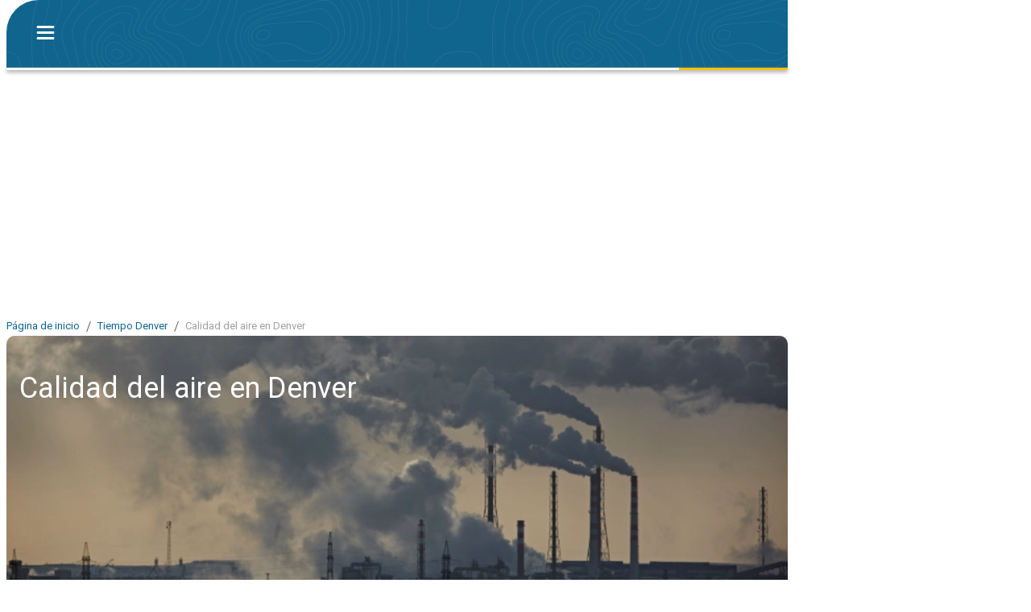

--- FILE ---
content_type: text/html; charset=utf-8
request_url: https://es.weatherandradar.com/calidad-del-aire/denver/10880978
body_size: 12950
content:
<!DOCTYPE html><html lang="es" data-beasties-container style="--wo-header-height: 72px;"><head>
    <meta charset="utf-8">
    <title>Calidad del aire en Denver</title>
    <base href="/">
    <meta name="apple-mobile-web-app-status-bar-style" content="black-translucent">
    
      <meta name="viewport" content="viewport-fit=contain">
    
    

    <link rel="icon" sizes="192x192" href="assets/icons/icon-192x192.png">
    <link rel="icon" type="image/x-icon" href="favicon.ico">
    <link rel="apple-touch-icon" sizes="192x192" href="assets/icons/icon-192x192-safari.png">
    <meta name="theme-color" content="#10658e">
    <link rel="preconnect" href="//api-app.wetteronline.de" crossorigin>
    <link rel="preconnect" href="//search.prod.geo.wo-cloud.com" crossorigin>
    <link rel="preconnect" href="//api-web.wo-cloud.com" crossorigin>
    <link rel="preconnect" href="//tiles.wo-cloud.com" crossorigin>
    <link rel="preconnect" href="//radar.wo-cloud.com" crossorigin>
    <link rel="preconnect" href="https://images.ctfassets.net">
    <link rel="preconnect" href="https://purple-cdn.web-apps-prod.wo-cloud.com">

    <script type="text/javascript">
      // SourcePoint CMP dialog script
      // prettier-ignore
      !function () { var e = function () { var e, t = "__tcfapiLocator", a = [], n = window; for (; n;) { try { if (n.frames[t]) { e = n; break } } catch (e) { } if (n === window.top) break; n = n.parent } e || (!function e() { var a = n.document, r = !!n.frames[t]; if (!r) if (a.body) { var i = a.createElement("iframe"); i.style.cssText = "display:none", i.name = t, a.body.appendChild(i) } else setTimeout(e, 5); return !r }(), n.__tcfapi = function () { for (var e, t = arguments.length, n = new Array(t), r = 0; r < t; r++)n[r] = arguments[r]; if (!n.length) return a; if ("setGdprApplies" === n[0]) n.length > 3 && 2 === parseInt(n[1], 10) && "boolean" == typeof n[3] && (e = n[3], "function" == typeof n[2] && n[2]("set", !0)); else if ("ping" === n[0]) { var i = { gdprApplies: e, cmpLoaded: !1, cmpStatus: "stub" }; "function" == typeof n[2] && n[2](i) } else a.push(n) }, n.addEventListener("message", (function (e) { var t = "string" == typeof e.data, a = {}; try { a = t ? JSON.parse(e.data) : e.data } catch (e) { } var n = a.__tcfapiCall; n && window.__tcfapi(n.command, n.version, (function (a, r) { var i = { __tcfapiReturn: { returnValue: a, success: r, callId: n.callId } }; t && (i = JSON.stringify(i)), e.source.postMessage(i, "*") }), n.parameter) }), !1)) }; "undefined" != typeof module ? module.exports = e : e() }();
    </script>
    
      <script>
        window.pwaDevice = 'pwa-desktop';
      </script>
    
    
    <script>
      window.pwaVersion = '2026.1.4';
      // Pre-Conditions
      var versionNumberMatcher = /^\d{4}\.\d{1,2}(\.\d{1,2})?$/gm;
      var isProductionVersionNumber =
        !!window.pwaVersion.match(versionNumberMatcher) || false;
      if (isProductionVersionNumber) {
        window.dataLayer = window.dataLayer || [];

        window.gtag = function () {
          dataLayer.push(arguments);
        };
        gtag('js', new Date());
        gtag('consent', 'default', {
          ad_user_data: 'denied',
          ad_personalization: 'denied',
          ad_storage: 'denied',
          analytics_storage: 'denied',
        });
        window.pwaVersion != '2026.1.4' &&
          gtag('set', 'user_properties', {
            application: window.pwaDevice,
          });
      }
    </script>
  <style>html{font-family:sans-serif;-ms-text-size-adjust:100%;-webkit-text-size-adjust:100%}body{margin:0}*,*:before,*:after{box-sizing:border-box}html,body{height:100%;width:100%;-webkit-tap-highlight-color:transparent;scrollbar-width:auto;scrollbar-color:#10658e #e6eff3;touch-action:pan-x pan-y}@media print{html,body{-webkit-print-color-adjust:exact;print-color-adjust:exact}}body{margin:0;font-family:Roboto,-apple-system,BlinkMacSystemFont,Segoe UI,Helvetica,Arial,sans-serif,"Apple Color Emoji","Segoe UI Emoji",Segoe UI Symbol;-webkit-font-smoothing:antialiased;color:#3c3c3c;--ad-horizontal-margin:12px;--wo-weather-header-content-width-desktop:970px;background:#fff}@media (hover: none){body{-webkit-user-select:none;user-select:none}}</style><style>html{font-family:sans-serif;-ms-text-size-adjust:100%;-webkit-text-size-adjust:100%}body{margin:0}a{background:transparent}a:focus{outline:thin dotted}a:active,a:hover{outline:0}h1{font-size:2em;margin:.67em 0}img{border:0}*,*:before,*:after{box-sizing:border-box}a{color:inherit;text-decoration:none}html,body{height:100%;width:100%;-webkit-tap-highlight-color:transparent;scrollbar-width:auto;scrollbar-color:#10658e #e6eff3;touch-action:pan-x pan-y}@media print{html,body{-webkit-print-color-adjust:exact;print-color-adjust:exact}html .no-print,html wo-footer,body .no-print,body wo-footer{display:none!important}}body{margin:0;font-family:Roboto,-apple-system,BlinkMacSystemFont,Segoe UI,Helvetica,Arial,sans-serif,"Apple Color Emoji","Segoe UI Emoji",Segoe UI Symbol;-webkit-font-smoothing:antialiased;color:#3c3c3c;--ad-horizontal-margin: 12px;--wo-weather-header-content-width-desktop: 970px;background:#fff}@media (hover: none){body{-webkit-user-select:none;user-select:none}}
</style><link rel="stylesheet" href="styles.d1cf4fe46c24b9c2.css" media="print" onload="this.media='all'"><noscript><link rel="stylesheet" href="styles.d1cf4fe46c24b9c2.css" media="all"></noscript><style ng-app-id="serverApp">[_nghost-serverApp-c3453211982]{display:flex;justify-content:center;min-height:100%;flex-direction:column;--content-max-width: 970px;position:relative;width:970px;margin:0 auto;align-items:center}@media screen and (max-width: 1602px){[_nghost-serverApp-c3453211982]{margin-left:max(8px,100vw - 1290px)}}.menu-open[_nghost-serverApp-c3453211982]   .app-content[_ngcontent-serverApp-c3453211982], .menu-open[_nghost-serverApp-c3453211982]   .footer-placeholder[_ngcontent-serverApp-c3453211982], .menu-open[_nghost-serverApp-c3453211982]   .footer-spacer[_ngcontent-serverApp-c3453211982]{filter:blur(2px);transition:filter .2s ease-out}[_nghost-serverApp-c3453211982]   .app-content[_ngcontent-serverApp-c3453211982], [_nghost-serverApp-c3453211982]   .footer-placeholder[_ngcontent-serverApp-c3453211982], [_nghost-serverApp-c3453211982]   .footer-spacer[_ngcontent-serverApp-c3453211982]{transition:filter .2s ease-out}.showing-radar[_nghost-serverApp-c3453211982]   wo-header[_ngcontent-serverApp-c3453211982]{margin-bottom:0}.showing-radar[_nghost-serverApp-c3453211982]   .app-content[_ngcontent-serverApp-c3453211982]{padding-bottom:0}.fullscreen-radar[_nghost-serverApp-c3453211982]{width:100%;margin:0}.fullscreen-radar[_nghost-serverApp-c3453211982]   .app-content[_ngcontent-serverApp-c3453211982]{min-width:100%;margin-top:0}.fullscreen-radar[_nghost-serverApp-c3453211982]   wo-header[_ngcontent-serverApp-c3453211982]{display:none}.no-header[_nghost-serverApp-c3453211982]   .app-content[_ngcontent-serverApp-c3453211982]{margin-top:0}.no-header[_nghost-serverApp-c3453211982]   wo-header[_ngcontent-serverApp-c3453211982]{display:none}.minimal-header[_nghost-serverApp-c3453211982]   .app-content[_ngcontent-serverApp-c3453211982]{margin-top:0}.app-content[_ngcontent-serverApp-c3453211982]{flex:1;margin-top:calc(93px + env(safe-area-inset-top));padding-bottom:32px;position:relative}.app-content.fullscreen-content[_ngcontent-serverApp-c3453211982]{margin-top:calc(85px + env(safe-area-inset-top))}.app-content[_ngcontent-serverApp-c3453211982]   .container[_ngcontent-serverApp-c3453211982]{width:970px;margin:0 auto}.app-content.no-footer-distance[_ngcontent-serverApp-c3453211982]{padding-bottom:0}.app-content.fullscreen-content[_ngcontent-serverApp-c3453211982]{flex:1}</style><style ng-app-id="serverApp">[_nghost-serverApp-c661839280]{display:flex;position:fixed;z-index:100;width:970px;top:0;margin:0 auto;justify-content:center;background:#fff;-webkit-user-select:none;user-select:none}.large[_nghost-serverApp-c661839280]{height:calc(85px + env(safe-area-inset-top))}[_nghost-serverApp-c661839280]:before{content:"";position:absolute;top:0;left:-10px;right:-10px;height:100%;background:#fff;pointer-events:none}.minimal[_nghost-serverApp-c661839280]:not(.is-scrolled)   .background[_ngcontent-serverApp-c661839280]{opacity:0}.minimal[_nghost-serverApp-c661839280]:not(.is-scrolled)   wo-progress[_ngcontent-serverApp-c661839280]{display:none}.minimal[_nghost-serverApp-c661839280]   .logo[_ngcontent-serverApp-c661839280]{display:flex;align-items:center;height:40px;background:#10658ed9;border-radius:10px;padding:0 4px;transition:background-color .3s}.minimal[_nghost-serverApp-c661839280]   .logo[_ngcontent-serverApp-c661839280]   .header-title[_ngcontent-serverApp-c661839280]{padding:.5px 0 2px}.minimal.is-scrolled[_nghost-serverApp-c661839280]   .logo[_ngcontent-serverApp-c661839280]{background:none}.header-bar[_ngcontent-serverApp-c661839280]{display:flex;flex:1;z-index:1;border-radius:40px 0 0;position:relative;max-width:970px;justify-content:left;height:100%;padding:env(safe-area-inset-top) 0 0 20px;background:#10658e;background-image:url(assets/app-shell/isobaren_header_transparent.svg);background-size:572px 138px;border-bottom:1px solid #ffbe00;align-items:center}.header-bar[_ngcontent-serverApp-c661839280]   .middle-item[_ngcontent-serverApp-c661839280]{height:100%}.header-bar[_ngcontent-serverApp-c661839280]   .middle-item[_ngcontent-serverApp-c661839280] > *[_ngcontent-serverApp-c661839280], .header-bar[_ngcontent-serverApp-c661839280]   .middle-item[_ngcontent-serverApp-c661839280]   .title[_ngcontent-serverApp-c661839280]{position:absolute;display:flex;align-items:center;height:100%;margin-left:20px;transition:opacity .3s,background-color .3s;opacity:1;pointer-events:auto}.header-bar[_ngcontent-serverApp-c661839280]   .middle-item[_ngcontent-serverApp-c661839280] > *.hidden[_ngcontent-serverApp-c661839280], .header-bar[_ngcontent-serverApp-c661839280]   .middle-item[_ngcontent-serverApp-c661839280]   .title.hidden[_ngcontent-serverApp-c661839280]{opacity:0;pointer-events:none}.header-bar[_ngcontent-serverApp-c661839280]   .middle-item[_ngcontent-serverApp-c661839280]   a.logo[_ngcontent-serverApp-c661839280]{outline:0;cursor:pointer;display:flex;height:calc(100% - env(safe-area-inset-top))}.header-bar[_ngcontent-serverApp-c661839280]   .middle-item[_ngcontent-serverApp-c661839280]   a.logo[_ngcontent-serverApp-c661839280]   .header-title[_ngcontent-serverApp-c661839280]{display:flex;justify-content:center;margin:0;width:260px;height:100%}.header-bar[_ngcontent-serverApp-c661839280]   .middle-item[_ngcontent-serverApp-c661839280]   a.logo[_ngcontent-serverApp-c661839280]   img[_ngcontent-serverApp-c661839280]{width:260px;height:100%}.header-bar[_ngcontent-serverApp-c661839280]   .middle-item[_ngcontent-serverApp-c661839280]   .title[_ngcontent-serverApp-c661839280]{text-overflow:ellipsis;overflow:hidden;white-space:nowrap;color:#fff;font-size:22px;font-weight:400;cursor:pointer;max-width:85%}wo-progress[_ngcontent-serverApp-c661839280]{position:absolute;top:100%;left:0;width:100%}wo-share-button[_ngcontent-serverApp-c661839280]{--size: 28px}</style><style ng-app-id="serverApp">[_nghost-serverApp-c1466088905]{position:relative;width:56px;height:56px;display:flex;justify-content:center;align-items:center}.button-container[_ngcontent-serverApp-c1466088905]{position:absolute;top:0;bottom:0}</style><style ng-app-id="serverApp">.button-container[_ngcontent-serverApp-c1466088905]{left:0}img[_ngcontent-serverApp-c1466088905]{cursor:pointer}.close[_ngcontent-serverApp-c1466088905]{position:absolute;right:8px;top:50%;transform:translateY(-50%);cursor:pointer}wo-back-button[_ngcontent-serverApp-c1466088905]{height:100%}</style><style ng-app-id="serverApp">[_nghost-serverApp-c4007100336]{transition:opacity .25s}.progress-line[_ngcontent-serverApp-c4007100336], .progress-line[_ngcontent-serverApp-c4007100336]:before{height:3px;width:100%}.progress-line[_ngcontent-serverApp-c4007100336]{position:relative;background-color:#fafafa;display:flex;box-shadow:0 2px 5px gray}.progress-line[_ngcontent-serverApp-c4007100336]:before{content:"";position:absolute;left:0;top:0;background-color:#ffbe00;animation:_ngcontent-serverApp-c4007100336_running-progress 2s cubic-bezier(.4,0,.2,1) infinite;transform-origin:left}@keyframes _ngcontent-serverApp-c4007100336_running-progress{0%{transform:translate(0) scaleX(0)}50%{transform:translate(25%) scaleX(.75)}to{transform:translate(100%) scaleX(0)}}</style><style ng-app-id="serverApp">[_nghost-serverApp-c4137958609]{--icon-margin: 80px;pointer-events:none;position:absolute;display:flex;inset:100% auto auto 0;height:calc(100vh - 85px)}.opened.first-render[_nghost-serverApp-c4137958609]{pointer-events:auto}.opened.first-render[_nghost-serverApp-c4137958609]   .backdrop[_ngcontent-serverApp-c4137958609]{opacity:1}.opened.first-render[_nghost-serverApp-c4137958609]   .menu[_ngcontent-serverApp-c4137958609]{display:flex}@supports (height: 100dvh){[_nghost-serverApp-c4137958609]{height:calc(100dvh - 85px)}}.backdrop[_ngcontent-serverApp-c4137958609]{cursor:pointer;height:100vh;position:fixed;inset:0;z-index:200;opacity:0;transition:opacity .3s}.menu[_ngcontent-serverApp-c4137958609]{border-top:2px solid #ffbe00;width:344px;background:#10658e url(assets/app-shell/isobaren_menu.svg) 50% 0 no-repeat;display:none;bottom:0;z-index:201;background-size:cover;color:#fff;flex-direction:column;box-shadow:5px 0 6px #3c3c3c9c;transition:transform .3s}.scroll-blocking-svc-scrollable-item[_ngcontent-serverApp-c4137958609]{flex-grow:1;overflow:auto;touch-action:pan-x pan-y}.scroll-blocking-svc-scrollable-item[_ngcontent-serverApp-c4137958609]::-webkit-scrollbar-track{background:#ffffff40}.scroll-blocking-svc-scrollable-item[_ngcontent-serverApp-c4137958609]::-webkit-scrollbar-thumb{background-color:#00537f}hr[_ngcontent-serverApp-c4137958609]{border:0;border-top:1px solid rgba(255,255,255,.2)}.placemark[_ngcontent-serverApp-c4137958609]{overflow:hidden;text-overflow:ellipsis}</style><style ng-app-id="serverApp">[_nghost-serverApp-c736655563]{display:block;width:970px}[_nghost-serverApp-c736655563] > wo-card[_ngcontent-serverApp-c736655563]{margin-top:0;overflow:unset;background-color:#fff}.card-content[_ngcontent-serverApp-c736655563]{padding:0 16px 8px;background:url(^assets/aqi/ic_aqi.svg) bottom/auto 210px no-repeat}.header[_ngcontent-serverApp-c736655563]{height:325px;background:url(^assets/aqi/background.webp) bottom/cover no-repeat;border-radius:10px}.placemark[_ngcontent-serverApp-c736655563]{display:flex;justify-content:space-between;align-items:center;padding:16px 0}.placemark[_ngcontent-serverApp-c736655563]   time[_ngcontent-serverApp-c736655563]{font-size:13px;font-weight:300}.placemark[_ngcontent-serverApp-c736655563]   .name[_ngcontent-serverApp-c736655563]{font-size:20px;margin-top:2px}wo-air-quality-indicator[_ngcontent-serverApp-c736655563]{margin-left:8px}wo-indicator-overview[_ngcontent-serverApp-c736655563]{margin:0 -16px}.date[_ngcontent-serverApp-c736655563]{font-size:16px;display:flex;justify-content:space-between;align-items:center;padding:14px 0}.date[_ngcontent-serverApp-c736655563]   time[_ngcontent-serverApp-c736655563]{font-weight:300}.date.border[_ngcontent-serverApp-c736655563]{border-top:1px solid #e6eff3}.index-name[_ngcontent-serverApp-c736655563]{text-align:right;font-size:9px;font-weight:300;color:#b7b5b5;margin:2px 0}wo-ad[_ngcontent-serverApp-c736655563]{margin:16px 0}</style><style ng-app-id="serverApp">div.zoom[_ngcontent-serverApp-c3583099207]{overflow:hidden}@media(min-width:480px){div.zoom[_ngcontent-serverApp-c3583099207]{zoom:.9090909091}}@media(min-width:1024px){div.zoom[_ngcontent-serverApp-c3583099207]{zoom:.8333333333}}wo-advertisement.invisible[_ngcontent-serverApp-c3583099207]{visibility:hidden;height:0;overflow:hidden}wo-advertisement[_ngcontent-serverApp-c3583099207]:not(.rendered){display:none}[_nghost-serverApp-c3583099207]{display:block;min-height:170px}.invisible[_nghost-serverApp-c3583099207]{visibility:hidden;height:0;overflow:hidden}.placeholder[_nghost-serverApp-c3583099207]{background-image:url(^assets/ad/ad-placeholder.svg);background-repeat:no-repeat;background-size:108px;background-position:center}.min-height[_nghost-serverApp-c3583099207]{min-height:170px}.prevent-pointer-events[_nghost-serverApp-c3583099207]{pointer-events:none}</style><style ng-app-id="serverApp">.padding[_nghost-serverApp-c3245695444]   h1[_ngcontent-serverApp-c3245695444]{padding:44px 16px}.color[_nghost-serverApp-c3245695444]   h1[_ngcontent-serverApp-c3245695444]{color:#fff}h1[_ngcontent-serverApp-c3245695444]{font-size:36px;font-weight:400;padding:20px 20px 0;margin:0;letter-spacing:.22px}</style><style ng-app-id="serverApp">[_nghost-serverApp-c612761560]{display:flex;flex-direction:row}.column[_ngcontent-serverApp-c612761560]{display:block}flex[_ngcontent-serverApp-c612761560], .right[_ngcontent-serverApp-c612761560], .left[_ngcontent-serverApp-c612761560]{display:flex;flex-direction:column}.left[_ngcontent-serverApp-c612761560]{margin-right:auto;z-index:1;width:600px}  wo-async-placeholder{min-height:auto!important}  .ad-wrapper{background-color:#f5f5f5;border-radius:10px;margin-top:32px}  .ad-wrapper wo-async-placeholder{position:sticky;top:109px}  .ad-wrapper wo-async-placeholder wo-ad{margin:0!important}  .ad-wrapper wo-async-placeholder wo-ad wo-advertisement{margin-bottom:0}  .ad-wrapper wo-async-placeholder wo-ad wo-advertisement .content-container{padding-bottom:5px;margin-bottom:12px}  .sticky{position:sticky;top:109px}</style><style ng-app-id="serverApp">[_nghost-serverApp-c2855172444]{display:block;box-shadow:var(--wo-card-box-shadow, 0 3px 6px rgba(0, 0, 0, .17));border-radius:10px;overflow:hidden;container-type:inline-size;background-color:#fff}[_nghost-serverApp-c2855172444]:not(.no-margin){margin:32px 0 0}.no-top-margin[_nghost-serverApp-c2855172444]{margin:0 12px;border-top-left-radius:0;border-top-right-radius:0}.no-radius[_nghost-serverApp-c2855172444]{border-radius:0}.placeholder-background[_nghost-serverApp-c2855172444]{background-color:#e6eff3}.safari[_nghost-serverApp-c2855172444]{backface-visibility:hidden;transform:translateZ(0)}[_nghost-serverApp-c2855172444]   .container[_ngcontent-serverApp-c2855172444]{height:100%}</style><style ng-app-id="serverApp">[_nghost-serverApp-c258239895]{display:flex;justify-content:center;align-items:center;text-transform:uppercase;padding:0 8px;text-align:center;border-radius:4px;font-size:16px;width:154px;height:43px}</style><style ng-app-id="serverApp">[_nghost-serverApp-c327355367]{display:grid;grid-auto-columns:minmax(0,1fr);grid-template-rows:7px 15px;grid-auto-flow:column;text-transform:uppercase;font-weight:300;font-size:10px;text-align:center;grid-row-gap:8px;background:#f2f7f9;padding:16px 12px;word-break:break-word}</style><style ng-app-id="serverApp">[_nghost-serverApp-c483820705]{display:block}</style><style ng-app-id="serverApp">.container[_ngcontent-serverApp-c839895721]{top:0;height:100%;position:absolute}.container.left[_ngcontent-serverApp-c839895721]{right:calc(100% + 8px)}.container.right[_ngcontent-serverApp-c839895721]{left:calc(100% + 8px)}wo-ad[_ngcontent-serverApp-c839895721]{position:sticky;top:117px}</style><style ng-app-id="serverApp">@use "device-type" as only;@if only.$desktop{-shadowcsshost-no-combinator {display: block; margin: 8px 0 8px 16px;}}</style><style ng-app-id="serverApp">.container[_ngcontent-serverApp-c1256860226]{display:flex;flex-direction:row;justify-content:flex-start;align-items:center;overflow-y:hidden;overflow-x:auto;scrollbar-width:none;-ms-overflow-style:none}.container[_ngcontent-serverApp-c1256860226]   .blur-overlay[_ngcontent-serverApp-c1256860226]{position:absolute;width:40px;height:24px;background:linear-gradient(to right,#fff,#fff0);pointer-events:none;opacity:0;transition:opacity .5s}.container[_ngcontent-serverApp-c1256860226]   .blur-overlay.active[_ngcontent-serverApp-c1256860226]{opacity:1}.container[_ngcontent-serverApp-c1256860226]   .blur-overlay.end[_ngcontent-serverApp-c1256860226]{right:0;background:linear-gradient(to left,#fff,#fff0);opacity:1}.container[_ngcontent-serverApp-c1256860226]::-webkit-scrollbar{display:none}.container[_ngcontent-serverApp-c1256860226]   .seperator[_ngcontent-serverApp-c1256860226]{padding-left:8px;padding-right:8px;font-weight:300;color:#3c3c3c}</style><style ng-app-id="serverApp">.regular[_nghost-serverApp-c2870704135]   .item[_ngcontent-serverApp-c2870704135]{color:#a0a0a0}.link[_nghost-serverApp-c2870704135]   .item[_ngcontent-serverApp-c2870704135]{color:#10658e}.item[_ngcontent-serverApp-c2870704135]{display:inline;margin:0;font-size:13px;font-weight:400;line-height:24px;letter-spacing:0px;white-space:nowrap}</style><style ng-app-id="serverApp">a[_ngcontent-serverApp-c3909971678]{text-decoration:none;color:inherit}a[_ngcontent-serverApp-c3909971678]:hover{text-decoration:none}.block-layout[_nghost-serverApp-c3909971678]   a[_ngcontent-serverApp-c3909971678]{display:block}.use-flex[_nghost-serverApp-c3909971678]   a[_ngcontent-serverApp-c3909971678]{display:flex}</style><style ng-app-id="serverApp">[_nghost-serverApp-c3522943908]{position:relative;display:block;background:#10658e url(assets/app-shell/isobaren_header.svg) center;background-size:auto 100%;color:#fff;border-top:1px solid #ffbe00;margin:0 auto;width:970px;height:460px;font-size:16px;font-weight:400;padding:16px 8px 28px;min-width:970px;background:#10658e url(assets/footer-icons/isobaren.svg) center}.use-safe-area-padding[_nghost-serverApp-c3522943908]{padding-bottom:calc(env(safe-area-inset-bottom) + 28px)}.logo[_ngcontent-serverApp-c3522943908]{position:absolute;bottom:439px;left:calc(50% - 21px)}.footer-content[_ngcontent-serverApp-c3522943908]{text-align:center;margin-top:0}.google-play-store[_ngcontent-serverApp-c3522943908]{margin-right:8px}.legal[_ngcontent-serverApp-c3522943908]{opacity:.5;text-align:center;overflow:hidden;line-height:2;line-height:unset;display:flex;flex-direction:column;align-items:flex-start;opacity:1;max-width:fit-content;margin-bottom:16px}.privacy-settings[_ngcontent-serverApp-c3522943908]{cursor:pointer}.headline[_ngcontent-serverApp-c3522943908]{font-size:1.25rem;margin-top:0}.footer-title[_ngcontent-serverApp-c3522943908]{margin-top:0;font-size:1.563rem}.google-play-store[_ngcontent-serverApp-c3522943908]{margin-right:16px}.columns[_ngcontent-serverApp-c3522943908]{margin-left:114px;display:flex;flex-direction:row;gap:120px}.column[_ngcontent-serverApp-c3522943908]{display:flex;flex-direction:column;align-items:flex-start;line-height:28px}.badges[_ngcontent-serverApp-c3522943908]{margin-bottom:16px;display:flex;flex-direction:row;justify-content:center;align-items:center}.dropdown[_ngcontent-serverApp-c3522943908]{display:flex;justify-content:flex-end;margin-right:20px}.buttons[_ngcontent-serverApp-c3522943908]{margin-top:10px;display:flex;justify-content:center;align-items:center;flex-wrap:wrap;white-space:pre}.buttons[_ngcontent-serverApp-c3522943908]   div[_ngcontent-serverApp-c3522943908]{width:0;flex-grow:1}.buttons[_ngcontent-serverApp-c3522943908]   .dropdown[_ngcontent-serverApp-c3522943908]{display:flex;justify-content:flex-end}.buttons[_ngcontent-serverApp-c3522943908]   wo-dropdown[_ngcontent-serverApp-c3522943908]{margin-right:45px}.buttons[_ngcontent-serverApp-c3522943908]   #no-outline[_ngcontent-serverApp-c3522943908]{outline-style:none}.buttons[_ngcontent-serverApp-c3522943908]   .button[_ngcontent-serverApp-c3522943908]{width:48px;height:48px}.buttons[_ngcontent-serverApp-c3522943908]   .dropdown-globe[_ngcontent-serverApp-c3522943908]{width:52px;height:52px}.buttons[_ngcontent-serverApp-c3522943908]   a[_ngcontent-serverApp-c3522943908]{padding:0;margin:0 8px 0 0;display:inline-block}a[_ngcontent-serverApp-c3522943908]{padding:8px;margin:-8px -8px 8px}@media (max-height: 380px){.app-links.collapsible[_ngcontent-serverApp-c3522943908]{display:none}}@media (max-height: 330px){.buttons.collapsible[_ngcontent-serverApp-c3522943908]{display:none}}</style><style ng-app-id="serverApp">[_nghost-serverApp-c2990650325]{width:101.5px;display:flex;justify-content:flex-end}[_nghost-serverApp-c2990650325]:not(.centered-horizontally){position:relative}.centered-horizontally[_nghost-serverApp-c2990650325]{flex-direction:column}.dropdown[_nghost-serverApp-c2990650325]{justify-content:center}.icon-as-button[_ngcontent-serverApp-c2990650325]:after{position:absolute;right:5px;top:5px}.icon-as-button.centered-horizontally[_ngcontent-serverApp-c2990650325]{position:relative}.button[_ngcontent-serverApp-c2990650325]{display:flex;align-items:center;font-size:16px;width:101.5px;height:47px;border:1px solid rgba(255,255,255,.4);border-radius:3px;background-color:#10658e}.button[_ngcontent-serverApp-c2990650325]:after{border-style:solid;border-color:transparent rgba(255,255,255,.4) transparent transparent;content:"";position:absolute;right:5px;top:5px;border-width:0 12px 12px 0}.button.centered-horizontally[_ngcontent-serverApp-c2990650325]{position:relative}</style><style ng-app-id="serverApp">[_nghost-serverApp-c2780377565]{padding-top:8px;position:absolute;z-index:999;width:380px;max-height:275px;background:#10658ef2;border-radius:4px;overflow-y:scroll;border:1px solid rgba(255,255,255,.4)}.hide-list[_nghost-serverApp-c2780377565]{display:none}.big-letter[_nghost-serverApp-c2780377565]   .label[_ngcontent-serverApp-c2780377565]{font-size:16px;line-height:16px;font-weight:400}.small[_nghost-serverApp-c2780377565]{bottom:0;left:50%;width:auto}.bright[_nghost-serverApp-c2780377565]{max-height:300px;background-color:#fff;color:#3c3c3c;box-shadow:0 3px 6px #00000029}.bright[_nghost-serverApp-c2780377565]   .entry[_ngcontent-serverApp-c2780377565]{color:#3c3c3c}@media(hover:hover){.bright[_nghost-serverApp-c2780377565]::-webkit-scrollbar-thumb{background-color:#dedede}}.centered-horizontally[_nghost-serverApp-c2780377565]{max-width:100vw;right:0}@media(hover:hover){[_nghost-serverApp-c2780377565]::-webkit-scrollbar-track{background:#0000000d}[_nghost-serverApp-c2780377565]::-webkit-scrollbar-thumb{background-color:#003959;border-radius:4px}[_nghost-serverApp-c2780377565]::-webkit-scrollbar{width:8px}}.label[_ngcontent-serverApp-c2780377565]{font-size:16px;line-height:16px;overflow:hidden;text-overflow:ellipsis;white-space:nowrap}.entry[_ngcontent-serverApp-c2780377565]{height:48px;padding:0 16px;color:#fff;display:flex;align-items:center}.icon[_ngcontent-serverApp-c2780377565]{margin-right:16px}</style><meta name="description" content="Calidad del aire en Denver - mediciones actuales y previsión para los próximos días"><script class="json-ld-schema-breadcrumb" type="application/ld+json">{"@context":"https://schema.org","@type":"BreadcrumbList","itemListElement":[{"@type":"ListItem","position":1,"item":{"@id":"https://es.weatherandradar.com","name":"Página de inicio"}},{"@type":"ListItem","position":2,"item":{"@id":"https://es.weatherandradar.com/tiempo/denver/10880978","name":"Tiempo Denver"}},{"@type":"ListItem","position":3,"item":{"@id":"https://es.weatherandradar.com/calidad-del-aire/denver/10880978","name":"Calidad del aire en Denver"}}]}</script><script class="json-ld-schema-place" type="application/ld+json">{"@context":"https://schema.org","@type":"City","name":"Denver","address":{"@type":"PostalAddress","addressCountry":"US","addressRegion":"Colorado","postalCode":"80201"},"geo":{"@type":"GeoCoordinates","latitude":39.7392,"longitude":-104.9847}}</script><meta name="robots" content="index,follow"><link rel="canonical" href="https://es.weatherandradar.com/calidad-del-aire/denver/10880978"><meta property="og:description" content="Calidad del aire en Denver - mediciones actuales y previsión para los próximos días"><meta property="og:url" content="https://es.weatherandradar.com/calidad-del-aire/denver/10880978"><meta property="og:locale" content="es_US"><meta property="og:image" content="https://es.weatherandradar.com/assets/logos/preview-teaser/es-US_logo-isobars_16x9.png"><link hreflang="bg-BG" rel="alternate" href="https://www.vremeiradar.bg/kachestvo-na-vyzduha/denv-r/10880978"><link hreflang="bs-BA" rel="alternate" href="https://www.vrijemeradar.ba/kvalitet-zraka/denver/10880978"><link hreflang="cs-CZ" rel="alternate" href="https://www.pocasiaradar.cz/kvalita-ovzdusi/denver/10880978"><link hreflang="da-DK" rel="alternate" href="https://www.vejrogradar.dk/luftkvalitet/denver/10880978"><link hreflang="el-GR" rel="alternate" href="https://www.kairosradar.gr/poiotita-aera/ntenber/10880978"><link hreflang="en-GB" rel="alternate" href="https://www.weatherandradar.co.uk/air-quality/denver/10880978"><link hreflang="en-IE" rel="alternate" href="https://www.weatherandradar.ie/air-quality/denver/10880978"><link hreflang="en-IN" rel="alternate" href="https://www.weatherandradar.in/air-quality/denver/10880978"><link hreflang="en-US" rel="alternate" href="https://www.weatherandradar.com/air-quality/denver/10880978"><link hreflang="es-ES" rel="alternate" href="https://www.tiempoyradar.es/calidad-del-aire/denver/10880978"><link hreflang="es-AR" rel="alternate" href="https://www.tiempoyradar.com.ar/calidad-del-aire/denver/10880978"><link hreflang="es-US" rel="alternate" href="https://es.weatherandradar.com/calidad-del-aire/denver/10880978"><link hreflang="fr-FR" rel="alternate" href="https://www.meteoetradar.com/qualite-de-l-air/denver/10880978"><link hreflang="fr-BE" rel="alternate" href="https://www.meteoetradar.be/qualite-de-l-air/denver/10880978"><link hreflang="fr-CH" rel="alternate" href="https://www.meteoetradar.ch/qualite-de-l-air/denver/10880978"><link hreflang="hr-HR" rel="alternate" href="https://www.vrijemeradar.hr/kvaliteta-zraka/denver/10880978"><link hreflang="hu-HU" rel="alternate" href="https://www.idojarasesradar.hu/levegominoseg/denver/10880978"><link hreflang="it-IT" rel="alternate" href="https://www.meteoeradar.it/qualita-dell-aria/denver/10880978"><link hreflang="lt-LT" rel="alternate" href="https://www.orasonline.lt/oro-kokybe/denveris/10880978"><link hreflang="lv-LV" rel="alternate" href="https://www.meteounradars.lv/gaisa-kvalitate/denvera/10880978"><link hreflang="mk-MK" rel="alternate" href="https://www.vremetoiradar.com/kvalitet-na-vazduhot/denver/10880978"><link hreflang="nl-NL" rel="alternate" href="https://www.weerenradar.nl/luchtkwaliteit/denver/10880978"><link hreflang="nl-BE" rel="alternate" href="https://www.weerenradar.be/luchtkwaliteit/denver/10880978"><link hreflang="pl-PL" rel="alternate" href="https://www.pogodairadar.pl/jakosc-powietrza/denver/10880978"><link hreflang="pt-PT" rel="alternate" href="https://www.tempoeradar.pt/qualidade-do-ar/denver/10880978"><link hreflang="pt-BR" rel="alternate" href="https://www.climaeradar.com.br/qualidade-do-ar/denver/10880978"><link hreflang="ro-RO" rel="alternate" href="https://www.meteoradar.ro/calitatea-aerului/denver/10880978"><link hreflang="sk-SK" rel="alternate" href="https://www.pocasieradar.sk/kvalita-ovzdusia/denver/10880978"><link hreflang="sl-SI" rel="alternate" href="https://www.vremeradar.si/kakovost-zraka/denver/10880978"><link hreflang="sr-Latn-RS" rel="alternate" href="https://www.vremeradar.rs/kvalitet-vazduha/denver/10880978"><link hreflang="sr-Latn-ME" rel="alternate" href="https://www.vrijemeradar.me/kvalitet-vazduha/denver/10880978"><link hreflang="tr-TR" rel="alternate" href="https://www.havadurumuveradar.com/hava-kalitesi/denver/10880978"><link hreflang="uk-UA" rel="alternate" href="https://www.pogodairadar.com.ua/yakist-povitria/denver/10880978"><style ng-app-id="serverApp">[_nghost-serverApp-c2903451194]{display:block;background:max(14px,env(safe-area-inset-left)) 50% no-repeat;background-size:46px 46px;cursor:pointer}.dark[_nghost-serverApp-c2903451194]{background-color:#00537f}a[_ngcontent-serverApp-c2903451194]{display:flex;align-items:center;--ripple-color: #fff;padding-left:env(safe-area-inset-left);text-indent:var(--icon-margin);height:66px;font-size:18px}a.active[_ngcontent-serverApp-c2903451194]{background-color:#ffffff1a}.icon[_ngcontent-serverApp-c2903451194]{width:32px;margin:0 14px}.badge[_ngcontent-serverApp-c2903451194]{display:inline-block;background:50%/contain no-repeat;height:30px;width:30px;margin-left:8px;vertical-align:middle}[_nghost-serverApp-c2903451194]:not(.dark)   .external[_ngcontent-serverApp-c2903451194]{outline-style:none;display:flex;justify-content:space-between}[_nghost-serverApp-c2903451194]:not(.dark)   .external[_ngcontent-serverApp-c2903451194]:after{content:"";background:url(assets/app-shell/ic_link_extern.svg) center no-repeat;width:35px;height:100%;opacity:.5;margin-right:8px}</style></head>

  <body class>
    <wo-root ng-version="20.3.12" class ng-server-context="ssr"><wo-app-shell _nghost-serverapp-c3453211982 class><wo-manifest _ngcontent-serverapp-c3453211982></wo-manifest><wo-header _ngcontent-serverapp-c3453211982 class="no-print large" _nghost-serverapp-c661839280><div _ngcontent-serverapp-c661839280 class="background"></div><div _ngcontent-serverapp-c661839280 class="header-bar"><wo-adaptive-button-left _ngcontent-serverapp-c661839280 _nghost-serverapp-c1466088905><wo-fader _ngcontent-serverapp-c1466088905 style="opacity: 1; transition-duration: 500ms; transition-property: opacity;" class="visible"><img _ngcontent-serverapp-c1466088905 ngsrc="assets/app-shell/ic_menu.svg" loading="eager" alt width="25" height="25" class="menu" fetchpriority="auto" decoding="auto" ng-img="true" src="assets/app-shell/ic_menu.svg"><!----></wo-fader><wo-fader _ngcontent-serverapp-c1466088905 style="opacity: 0; pointer-events: none; transition-duration: 500ms; transition-property: opacity;" class><!----></wo-fader><!----></wo-adaptive-button-left><div _ngcontent-serverapp-c661839280 class="middle-item"><a _ngcontent-serverapp-c661839280 class="logo"><!----><div _ngcontent-serverapp-c661839280 wologo class="header-title"></div><!----></a></div><!----><wo-progress _ngcontent-serverapp-c661839280 _nghost-serverapp-c4007100336 style="opacity: 1;"><div _ngcontent-serverapp-c4007100336 class="progress-line"></div></wo-progress><wo-menu _ngcontent-serverapp-c661839280 _nghost-serverapp-c4137958609 class="first-render"><div _ngcontent-serverapp-c4137958609 class="backdrop"></div><div _ngcontent-serverapp-c4137958609 class="menu"><div _ngcontent-serverapp-c4137958609 class="scroll-blocking-svc-scrollable-item"><!----><wo-menu-item _ngcontent-serverapp-c4137958609 icon="home" _nghost-serverapp-c2903451194 style="background-image: url(assets/app-shell/ic_home.svg);"><div _ngcontent-serverapp-c2903451194 woripple><!----><a _ngcontent-serverapp-c2903451194 routerlinkactive="active" class href="/"><span _ngcontent-serverapp-c4137958609>Página de inicio</span><!----></a><!----><!----></div></wo-menu-item><wo-menu-item _ngcontent-serverapp-c4137958609 icon="weather" _nghost-serverapp-c2903451194 style="background-image: url(assets/app-shell/ic_weather.svg);"><div _ngcontent-serverapp-c2903451194 woripple><!----><a _ngcontent-serverapp-c2903451194 routerlinkactive="active" class href="/tiempo/denver/10880978"><span _ngcontent-serverapp-c4137958609 class="placemark"> Tiempo Denver </span><!----></a><!----><!----></div></wo-menu-item><!----><wo-menu-item _ngcontent-serverapp-c4137958609 icon="weatherradar" _nghost-serverapp-c2903451194 style="background-image: url(assets/app-shell/ic_weatherradar.svg);"><div _ngcontent-serverapp-c2903451194 woripple><!----><a _ngcontent-serverapp-c2903451194 routerlinkactive="active" class href="/radar-meteorologico/denver/10880978?layer=wr&amp;center=39.7392,-104.9847&amp;placemark=39.7392,-104.9847"><span _ngcontent-serverapp-c4137958609>Radar del Tiempo</span><!----></a><!----><!----></div></wo-menu-item><wo-menu-item _ngcontent-serverapp-c4137958609 icon="rainradar" _nghost-serverapp-c2903451194 style="background-image: url(assets/app-shell/ic_rainradar.svg);"><div _ngcontent-serverapp-c2903451194 woripple><!----><a _ngcontent-serverapp-c2903451194 routerlinkactive="active" class href="/radar-meteorologico/denver/10880978?layer=rr&amp;center=39.7392,-104.9847&amp;placemark=39.7392,-104.9847"><span _ngcontent-serverapp-c4137958609>Radar de lluvia</span><!----></a><!----><!----></div></wo-menu-item><wo-menu-item _ngcontent-serverapp-c4137958609 icon="temperaturmap" _nghost-serverapp-c2903451194 style="background-image: url(assets/app-shell/ic_temperaturmap.svg);"><div _ngcontent-serverapp-c2903451194 woripple><!----><a _ngcontent-serverapp-c2903451194 routerlinkactive="active" class href="/radar-meteorologico/denver/10880978?layer=tr&amp;center=39.7392,-104.9847&amp;placemark=39.7392,-104.9847"><span _ngcontent-serverapp-c4137958609>Radar de temperatura</span><!----></a><!----><!----></div></wo-menu-item><wo-menu-item _ngcontent-serverapp-c4137958609 icon="wind" _nghost-serverapp-c2903451194 style="background-image: url(assets/app-shell/ic_wind.svg);"><div _ngcontent-serverapp-c2903451194 woripple><!----><a _ngcontent-serverapp-c2903451194 routerlinkactive="active" class href="/radar-meteorologico/denver/10880978?layer=gr&amp;center=39.7392,-104.9847&amp;placemark=39.7392,-104.9847"><span _ngcontent-serverapp-c4137958609>Radar de viento</span><!----></a><!----><!----></div></wo-menu-item><wo-menu-item _ngcontent-serverapp-c4137958609 icon="lightning" _nghost-serverapp-c2903451194 style="background-image: url(assets/app-shell/ic_lightning.svg);"><div _ngcontent-serverapp-c2903451194 woripple><!----><a _ngcontent-serverapp-c2903451194 routerlinkactive="active" class href="/radar-meteorologico/denver/10880978?layer=lr&amp;center=39.7392,-104.9847&amp;placemark=39.7392,-104.9847"><span _ngcontent-serverapp-c4137958609>Radar de rayos</span><!----></a><!----><!----></div></wo-menu-item><wo-menu-item _ngcontent-serverapp-c4137958609 icon="weatherticker" _nghost-serverapp-c2903451194 style="background-image: url(assets/app-shell/ic_weatherticker.svg);"><div _ngcontent-serverapp-c2903451194 woripple><!----><a _ngcontent-serverapp-c2903451194 routerlinkactive="active" class href="/noticias-del-tiempo/ultima-hora"><span _ngcontent-serverapp-c4137958609>Noticias</span><!----></a><!----><!----></div></wo-menu-item><wo-menu-item _ngcontent-serverapp-c4137958609 icon="teaser" _nghost-serverapp-c2903451194 style="background-image: url(assets/app-shell/ic_teaser.svg);"><div _ngcontent-serverapp-c2903451194 woripple><!----><a _ngcontent-serverapp-c2903451194 routerlinkactive="active" class href="/noticias-del-tiempo/recomendado"><span _ngcontent-serverapp-c4137958609>Recomendado</span><!----></a><!----><!----></div></wo-menu-item><!----><!----><!----><wo-menu-item _ngcontent-serverapp-c4137958609 icon="product_marketing" _nghost-serverapp-c2903451194 style="background-image: url(assets/app-shell/ic_product_marketing.svg);"><div _ngcontent-serverapp-c2903451194 woripple><!----><a _ngcontent-serverapp-c2903451194 routerlinkactive="active" class href="/descubre-la-aplicacion"><span _ngcontent-serverapp-c4137958609>Descubre la aplicación</span><!----></a><!----><!----></div></wo-menu-item><!----><wo-menu-item _ngcontent-serverapp-c4137958609 icon="widgets" _nghost-serverapp-c2903451194 style="background-image: url(assets/app-shell/ic_widgets.svg);"><div _ngcontent-serverapp-c2903451194 woripple><!----><a _ngcontent-serverapp-c2903451194 routerlinkactive="active" class href="/widget-del-tiempo"><span _ngcontent-serverapp-c4137958609>Widget del tiempo</span><!----></a><!----><!----></div></wo-menu-item><wo-menu-item _ngcontent-serverapp-c4137958609 icon="contact" _nghost-serverapp-c2903451194 style="background-image: url(assets/app-shell/ic_contact.svg);"><div _ngcontent-serverapp-c2903451194 woripple><!----><a _ngcontent-serverapp-c2903451194 routerlinkactive="active" class href="/aviso-legal"><span _ngcontent-serverapp-c4137958609>Contacto</span><!----></a><!----><!----></div></wo-menu-item><wo-menu-item _ngcontent-serverapp-c4137958609 icon="apps" _nghost-serverapp-c2903451194 style="background-image: url(assets/app-shell/ic_apps.svg);"><div _ngcontent-serverapp-c2903451194 woripple><a _ngcontent-serverapp-c2903451194 class="external" target="_blank" href="https://app.tiempoyradar.com/pHdP/esUSapplinkPWA"><span _ngcontent-serverapp-c2903451194><span _ngcontent-serverapp-c4137958609>Apps</span><!----><!----></span></a><!----><!----><!----></div></wo-menu-item><!----></div></div><!----></wo-menu><!----></div></wo-header><div _ngcontent-serverapp-c3453211982 class="app-content"><div _ngcontent-serverapp-c3453211982 class="container"><router-outlet _ngcontent-serverapp-c3453211982></router-outlet><wo-air-quality _nghost-serverapp-c736655563><wo-ad _ngcontent-serverapp-c736655563 position="top" _nghost-serverapp-c3583099207 style="min-height: 300px; margin-top: 0px; margin-bottom: 0px;" class="placeholder"><!----></wo-ad><pwa-breadcrumb-container _ngcontent-serverapp-c736655563 _nghost-serverapp-c1298790417><wo-breadcrumb _ngcontent-serverapp-c1298790417 _nghost-serverapp-c1256860226><div _ngcontent-serverapp-c1256860226 class="container"><wo-breadcrumb-item _ngcontent-serverapp-c1256860226 _nghost-serverapp-c2870704135 class="link"><wo-flex-a _ngcontent-serverapp-c2870704135 _nghost-serverapp-c3909971678 class><!----><!----><a _ngcontent-serverapp-c3909971678 href="/"><!----><span _ngcontent-serverapp-c2870704135 class="item">Página de inicio</span><!----><!----><!----></a><!----><!----></wo-flex-a><!----><!----><!----></wo-breadcrumb-item><span _ngcontent-serverapp-c1256860226 class="seperator"> / </span><!----><wo-breadcrumb-item _ngcontent-serverapp-c1256860226 _nghost-serverapp-c2870704135 class="link"><wo-flex-a _ngcontent-serverapp-c2870704135 _nghost-serverapp-c3909971678 class><!----><!----><a _ngcontent-serverapp-c3909971678 href="/tiempo/denver/10880978"><!----><span _ngcontent-serverapp-c2870704135 class="item">Tiempo Denver</span><!----><!----><!----></a><!----><!----></wo-flex-a><!----><!----><!----></wo-breadcrumb-item><span _ngcontent-serverapp-c1256860226 class="seperator"> / </span><!----><wo-breadcrumb-item _ngcontent-serverapp-c1256860226 _nghost-serverapp-c2870704135 class="regular"><!----><!----><span _ngcontent-serverapp-c2870704135 class="item">Calidad del aire en Denver</span><!----><!----><!----><!----></wo-breadcrumb-item><!----><!----><div _ngcontent-serverapp-c1256860226 class="blur-overlay"></div><div _ngcontent-serverapp-c1256860226 class="blur-overlay end"></div></div><!----></wo-breadcrumb></pwa-breadcrumb-container><!----><div _ngcontent-serverapp-c736655563 class="header"><wo-page-headline _ngcontent-serverapp-c736655563 class="color padding" _nghost-serverapp-c3245695444><h1 _ngcontent-serverapp-c3245695444> Calidad del aire en Denver </h1></wo-page-headline></div><pwa-column-container _ngcontent-serverapp-c736655563 _nghost-serverapp-c612761560 style="justify-content: center;"><div _ngcontent-serverapp-c612761560 class="column left" style="width: 600px;"><div _ngcontent-serverapp-c736655563 leftcontent><wo-card _ngcontent-serverapp-c736655563 _nghost-serverapp-c2855172444 class><div _ngcontent-serverapp-c2855172444 class="container"><div _ngcontent-serverapp-c736655563 class="card-content"><div _ngcontent-serverapp-c736655563 class="placemark"><div _ngcontent-serverapp-c736655563 class="left"><time _ngcontent-serverapp-c736655563>actual</time><div _ngcontent-serverapp-c736655563 class="name">Denver</div></div><wo-air-quality-indicator _ngcontent-serverapp-c736655563 _nghost-serverapp-c258239895 style="background-color: #A1D100; color: #FFFFFF;">Moderada
</wo-air-quality-indicator></div><wo-indicator-overview _ngcontent-serverapp-c736655563 _nghost-serverapp-c327355367><div _ngcontent-serverapp-c327355367 style="background-color: #1FA300;"></div><div _ngcontent-serverapp-c327355367>Buena</div><div _ngcontent-serverapp-c327355367 style="background-color: #A1D100;"></div><div _ngcontent-serverapp-c327355367>Moderada</div><div _ngcontent-serverapp-c327355367 style="background-color: #FFBB00;"></div><div _ngcontent-serverapp-c327355367>Mala</div><div _ngcontent-serverapp-c327355367 style="background-color: #FF7700;"></div><div _ngcontent-serverapp-c327355367>Dañina</div><div _ngcontent-serverapp-c327355367 style="background-color: #FF0000;"></div><div _ngcontent-serverapp-c327355367>Muy dañina</div><div _ngcontent-serverapp-c327355367 style="background-color: #D227FF;"></div><div _ngcontent-serverapp-c327355367>Peligrosa</div><!----></wo-indicator-overview><div _ngcontent-serverapp-c736655563 class="index-name">Índice de Calidad del Aire</div><div _ngcontent-serverapp-c736655563 class="date"><time _ngcontent-serverapp-c736655563>mañana</time><wo-air-quality-indicator _ngcontent-serverapp-c736655563 _nghost-serverapp-c258239895 style="background-color: #A1D100; color: #FFFFFF;">Moderada
</wo-air-quality-indicator></div><div _ngcontent-serverapp-c736655563 class="date border"><time _ngcontent-serverapp-c736655563>viernes</time><wo-air-quality-indicator _ngcontent-serverapp-c736655563 _nghost-serverapp-c258239895 style="background-color: #1FA300; color: #FFFFFF;">Buena
</wo-air-quality-indicator></div><div _ngcontent-serverapp-c736655563 class="date border"><time _ngcontent-serverapp-c736655563>sábado</time><wo-air-quality-indicator _ngcontent-serverapp-c736655563 _nghost-serverapp-c258239895 style="background-color: #1FA300; color: #FFFFFF;">Buena
</wo-air-quality-indicator></div><div _ngcontent-serverapp-c736655563 class="date border"><time _ngcontent-serverapp-c736655563>domingo</time><wo-air-quality-indicator _ngcontent-serverapp-c736655563 _nghost-serverapp-c258239895 style="background-color: #FFBB00; color: #FFFFFF;">Mala
</wo-air-quality-indicator></div><div _ngcontent-serverapp-c736655563 class="date border"><time _ngcontent-serverapp-c736655563>lunes</time><wo-air-quality-indicator _ngcontent-serverapp-c736655563 _nghost-serverapp-c258239895 style="background-color: #FFBB00; color: #FFFFFF;">Mala
</wo-air-quality-indicator></div><!----></div></div></wo-card></div></div><div _ngcontent-serverapp-c612761560 class="column right" style="width: 350px;"><div _ngcontent-serverapp-c736655563 rightcontent><wo-ad _ngcontent-serverapp-c736655563 position="content1" _nghost-serverapp-c3583099207 style="min-height: 300px; margin-top: 0px; margin-bottom: 0px;" class="placeholder"><!----></wo-ad><wo-async-placeholder _ngcontent-serverapp-c736655563 _nghost-serverapp-c483820705><!----></wo-async-placeholder></div></div></pwa-column-container></wo-air-quality><!----></div><wo-skyscraper-ads _ngcontent-serverapp-c3453211982 _nghost-serverapp-c839895721 class="large-header"><!----></wo-skyscraper-ads><!----></div><wo-async-placeholder _ngcontent-serverapp-c3453211982 class="footer-placeholder loaded" _nghost-serverapp-c483820705><wo-footer _nghost-serverapp-c3522943908 class="use-safe-area-padding"><img _ngcontent-serverapp-c3522943908 ngsrc="assets/icons/ic_logo.svg" class="logo" alt="Weather &amp; Radar" width="42" height="42" loading="lazy" fetchpriority="auto" decoding="auto" ng-img="true" src="assets/icons/ic_logo.svg"><div _ngcontent-serverapp-c3522943908 class="footer-content"><div _ngcontent-serverapp-c3522943908 class="app-links"></div><div _ngcontent-serverapp-c3522943908 class="dropdown"><wo-dropdown _ngcontent-serverapp-c3522943908 _nghost-serverapp-c2990650325 class="centered-horizontally"><div _ngcontent-serverapp-c2990650325 class="centered-horizontally button"><!----><img _ngcontent-serverapp-c3522943908 ngsrc="assets/footer-icons/ic_globe.svg" alt width="50" height="50" class="dropdown-globe" loading="lazy" fetchpriority="auto" decoding="auto" ng-img="true" src="assets/footer-icons/ic_globe.svg"><span _ngcontent-serverapp-c3522943908>US</span></div><wo-dropdown-list _ngcontent-serverapp-c2990650325 _nghost-serverapp-c2780377565 class="centered-horizontally hide-list"><div _ngcontent-serverapp-c2780377565 woripple><a _ngcontent-serverapp-c2780377565 class="entry" href="https://www.climaeradar.com.br" target="_blank" hreflang="pt-BR"><img _ngcontent-serverapp-c2780377565 alt loading="lazy" class="icon" width="32" height="22" fetchpriority="auto" decoding="auto" ng-img="true" src="assets/country-flags/flag_BR.svg"><!----><span _ngcontent-serverapp-c2780377565 class="label">Clima &amp; Radar Brasil</span></a></div><div _ngcontent-serverapp-c2780377565 woripple><a _ngcontent-serverapp-c2780377565 class="entry" href="https://www.havadurumuveradar.com" target="_blank" hreflang="tr-TR"><img _ngcontent-serverapp-c2780377565 alt loading="lazy" class="icon" width="32" height="22" fetchpriority="auto" decoding="auto" ng-img="true" src="assets/country-flags/flag_TR.svg"><!----><span _ngcontent-serverapp-c2780377565 class="label">Hava durumu &amp; Radar Türkiye</span></a></div><div _ngcontent-serverapp-c2780377565 woripple><a _ngcontent-serverapp-c2780377565 class="entry" href="https://www.idojarasesradar.hu" target="_blank" hreflang="hu-HU"><img _ngcontent-serverapp-c2780377565 alt loading="lazy" class="icon" width="32" height="22" fetchpriority="auto" decoding="auto" ng-img="true" src="assets/country-flags/flag_HU.svg"><!----><span _ngcontent-serverapp-c2780377565 class="label">Időjárás és Radar Magyarország</span></a></div><div _ngcontent-serverapp-c2780377565 woripple><a _ngcontent-serverapp-c2780377565 class="entry" href="https://www.kairosradar.gr" target="_blank" hreflang="el-GR"><img _ngcontent-serverapp-c2780377565 alt loading="lazy" class="icon" width="32" height="22" fetchpriority="auto" decoding="auto" ng-img="true" src="assets/country-flags/flag_GR.svg"><!----><span _ngcontent-serverapp-c2780377565 class="label">Καιρός &amp; Ραντάρ Ελλάδα</span></a></div><div _ngcontent-serverapp-c2780377565 woripple><a _ngcontent-serverapp-c2780377565 class="entry" href="https://www.meteoetradar.be" target="_blank" hreflang="fr-BE"><img _ngcontent-serverapp-c2780377565 alt loading="lazy" class="icon" width="32" height="22" fetchpriority="auto" decoding="auto" ng-img="true" src="assets/country-flags/flag_BE.svg"><!----><span _ngcontent-serverapp-c2780377565 class="label">Météo &amp; Radar Belgique (Français)</span></a></div><div _ngcontent-serverapp-c2780377565 woripple><a _ngcontent-serverapp-c2780377565 class="entry" href="https://www.meteoetradar.com" target="_blank" hreflang="fr-FR"><img _ngcontent-serverapp-c2780377565 alt loading="lazy" class="icon" width="32" height="22" fetchpriority="auto" decoding="auto" ng-img="true" src="assets/country-flags/flag_FR.svg"><!----><span _ngcontent-serverapp-c2780377565 class="label">Météo &amp; Radar France</span></a></div><div _ngcontent-serverapp-c2780377565 woripple><a _ngcontent-serverapp-c2780377565 class="entry" href="https://www.meteoeradar.it" target="_blank" hreflang="it-IT"><img _ngcontent-serverapp-c2780377565 alt loading="lazy" class="icon" width="32" height="22" fetchpriority="auto" decoding="auto" ng-img="true" src="assets/country-flags/flag_IT.svg"><!----><span _ngcontent-serverapp-c2780377565 class="label">Meteo &amp; Radar Italia</span></a></div><div _ngcontent-serverapp-c2780377565 woripple><a _ngcontent-serverapp-c2780377565 class="entry" href="https://www.meteoradar.ro" target="_blank" hreflang="ro-RO"><img _ngcontent-serverapp-c2780377565 alt loading="lazy" class="icon" width="32" height="22" fetchpriority="auto" decoding="auto" ng-img="true" src="assets/country-flags/flag_RO.svg"><!----><span _ngcontent-serverapp-c2780377565 class="label">Meteo &amp; Radar România</span></a></div><div _ngcontent-serverapp-c2780377565 woripple><a _ngcontent-serverapp-c2780377565 class="entry" href="https://www.meteoetradar.ch" target="_blank" hreflang="fr-CH"><img _ngcontent-serverapp-c2780377565 alt loading="lazy" class="icon" width="32" height="22" fetchpriority="auto" decoding="auto" ng-img="true" src="assets/country-flags/flag_CH.svg"><!----><span _ngcontent-serverapp-c2780377565 class="label">Météo &amp; Radar Suisse (Français)</span></a></div><div _ngcontent-serverapp-c2780377565 woripple><a _ngcontent-serverapp-c2780377565 class="entry" href="https://www.meteounradars.lv" target="_blank" hreflang="lv-LV"><img _ngcontent-serverapp-c2780377565 alt loading="lazy" class="icon" width="32" height="22" fetchpriority="auto" decoding="auto" ng-img="true" src="assets/country-flags/flag_LV.svg"><!----><span _ngcontent-serverapp-c2780377565 class="label">Meteo &amp; Radars Latvija</span></a></div><div _ngcontent-serverapp-c2780377565 woripple><a _ngcontent-serverapp-c2780377565 class="entry" href="https://www.orasonline.lt" target="_blank" hreflang="lt-LT"><img _ngcontent-serverapp-c2780377565 alt loading="lazy" class="icon" width="32" height="22" fetchpriority="auto" decoding="auto" ng-img="true" src="assets/country-flags/flag_LT.svg"><!----><span _ngcontent-serverapp-c2780377565 class="label">OrasOnline Lietuva</span></a></div><div _ngcontent-serverapp-c2780377565 woripple><a _ngcontent-serverapp-c2780377565 class="entry" href="https://www.pocasiaradar.cz" target="_blank" hreflang="cs-CZ"><img _ngcontent-serverapp-c2780377565 alt loading="lazy" class="icon" width="32" height="22" fetchpriority="auto" decoding="auto" ng-img="true" src="assets/country-flags/flag_CZ.svg"><!----><span _ngcontent-serverapp-c2780377565 class="label">Počasí &amp; Radar Czechia</span></a></div><div _ngcontent-serverapp-c2780377565 woripple><a _ngcontent-serverapp-c2780377565 class="entry" href="https://www.pocasieradar.sk" target="_blank" hreflang="sk-SK"><img _ngcontent-serverapp-c2780377565 alt loading="lazy" class="icon" width="32" height="22" fetchpriority="auto" decoding="auto" ng-img="true" src="assets/country-flags/flag_SK.svg"><!----><span _ngcontent-serverapp-c2780377565 class="label">Počasie &amp; Radar Slovensko</span></a></div><div _ngcontent-serverapp-c2780377565 woripple><a _ngcontent-serverapp-c2780377565 class="entry" href="https://www.pogodairadar.pl" target="_blank" hreflang="pl-PL"><img _ngcontent-serverapp-c2780377565 alt loading="lazy" class="icon" width="32" height="22" fetchpriority="auto" decoding="auto" ng-img="true" src="assets/country-flags/flag_PL.svg"><!----><span _ngcontent-serverapp-c2780377565 class="label">Pogoda &amp; Radar Polska</span></a></div><div _ngcontent-serverapp-c2780377565 woripple><a _ngcontent-serverapp-c2780377565 class="entry" href="https://www.pogodairadar.com.ua" target="_blank" hreflang="uk-UA"><img _ngcontent-serverapp-c2780377565 alt loading="lazy" class="icon" width="32" height="22" fetchpriority="auto" decoding="auto" ng-img="true" src="assets/country-flags/flag_UA.svg"><!----><span _ngcontent-serverapp-c2780377565 class="label">Погода &amp; Радар Україна (українська)</span></a></div><div _ngcontent-serverapp-c2780377565 woripple><a _ngcontent-serverapp-c2780377565 class="entry" href="https://www.tempoeradar.pt" target="_blank" hreflang="pt-PT"><img _ngcontent-serverapp-c2780377565 alt loading="lazy" class="icon" width="32" height="22" fetchpriority="auto" decoding="auto" ng-img="true" src="assets/country-flags/flag_PT.svg"><!----><span _ngcontent-serverapp-c2780377565 class="label">Tempo &amp; Radar Portugal</span></a></div><div _ngcontent-serverapp-c2780377565 woripple><a _ngcontent-serverapp-c2780377565 class="entry" href="https://www.tiempoyradar.com.ar" target="_blank" hreflang="es-AR"><img _ngcontent-serverapp-c2780377565 alt loading="lazy" class="icon" width="32" height="22" fetchpriority="auto" decoding="auto" ng-img="true" src="assets/country-flags/flag_AR.svg"><!----><span _ngcontent-serverapp-c2780377565 class="label">Tiempo &amp; Radar Argentina</span></a></div><div _ngcontent-serverapp-c2780377565 woripple><a _ngcontent-serverapp-c2780377565 class="entry" href="https://www.tiempoyradar.es" target="_blank" hreflang="es-ES"><img _ngcontent-serverapp-c2780377565 alt loading="lazy" class="icon" width="32" height="22" fetchpriority="auto" decoding="auto" ng-img="true" src="assets/country-flags/flag_ES.svg"><!----><span _ngcontent-serverapp-c2780377565 class="label">Tiempo &amp; Radar España</span></a></div><div _ngcontent-serverapp-c2780377565 woripple><a _ngcontent-serverapp-c2780377565 class="entry" href="https://www.vejrogradar.dk" target="_blank" hreflang="da-DK"><img _ngcontent-serverapp-c2780377565 alt loading="lazy" class="icon" width="32" height="22" fetchpriority="auto" decoding="auto" ng-img="true" src="assets/country-flags/flag_DK.svg"><!----><span _ngcontent-serverapp-c2780377565 class="label">Vejr &amp; Radar Danmark</span></a></div><div _ngcontent-serverapp-c2780377565 woripple><a _ngcontent-serverapp-c2780377565 class="entry" href="https://www.vremeradar.si" target="_blank" hreflang="sl-SI"><img _ngcontent-serverapp-c2780377565 alt loading="lazy" class="icon" width="32" height="22" fetchpriority="auto" decoding="auto" ng-img="true" src="assets/country-flags/flag_SI.svg"><!----><span _ngcontent-serverapp-c2780377565 class="label">Vreme &amp; Radar Slovenija</span></a></div><div _ngcontent-serverapp-c2780377565 woripple><a _ngcontent-serverapp-c2780377565 class="entry" href="https://www.vremeradar.rs" target="_blank" hreflang="sr-Latn-RS"><img _ngcontent-serverapp-c2780377565 alt loading="lazy" class="icon" width="32" height="22" fetchpriority="auto" decoding="auto" ng-img="true" src="assets/country-flags/flag_RS.svg"><!----><span _ngcontent-serverapp-c2780377565 class="label">Vreme &amp; Radar Srbija</span></a></div><div _ngcontent-serverapp-c2780377565 woripple><a _ngcontent-serverapp-c2780377565 class="entry" href="https://www.vrijemeradar.ba" target="_blank" hreflang="bs-BA"><img _ngcontent-serverapp-c2780377565 alt loading="lazy" class="icon" width="32" height="22" fetchpriority="auto" decoding="auto" ng-img="true" src="assets/country-flags/flag_BA.svg"><!----><span _ngcontent-serverapp-c2780377565 class="label">Vrijeme &amp; Radar Bosna</span></a></div><div _ngcontent-serverapp-c2780377565 woripple><a _ngcontent-serverapp-c2780377565 class="entry" href="https://www.vrijemeradar.me" target="_blank" hreflang="sr-Latn-ME"><img _ngcontent-serverapp-c2780377565 alt loading="lazy" class="icon" width="32" height="22" fetchpriority="auto" decoding="auto" ng-img="true" src="assets/country-flags/flag_ME.svg"><!----><span _ngcontent-serverapp-c2780377565 class="label">Vrijeme &amp; Radar Crna Gora</span></a></div><div _ngcontent-serverapp-c2780377565 woripple><a _ngcontent-serverapp-c2780377565 class="entry" href="https://www.vrijemeradar.hr" target="_blank" hreflang="hr-HR"><img _ngcontent-serverapp-c2780377565 alt loading="lazy" class="icon" width="32" height="22" fetchpriority="auto" decoding="auto" ng-img="true" src="assets/country-flags/flag_HR.svg"><!----><span _ngcontent-serverapp-c2780377565 class="label">Vrijeme &amp; Radar Hrvatska</span></a></div><div _ngcontent-serverapp-c2780377565 woripple><a _ngcontent-serverapp-c2780377565 class="entry" href="https://www.vremeiradar.bg" target="_blank" hreflang="bg-BG"><img _ngcontent-serverapp-c2780377565 alt loading="lazy" class="icon" width="32" height="22" fetchpriority="auto" decoding="auto" ng-img="true" src="assets/country-flags/flag_BG.svg"><!----><span _ngcontent-serverapp-c2780377565 class="label">Време &amp; Радар България</span></a></div><div _ngcontent-serverapp-c2780377565 woripple><a _ngcontent-serverapp-c2780377565 class="entry" href="https://www.vremetoiradar.com" target="_blank" hreflang="mk-MK"><img _ngcontent-serverapp-c2780377565 alt loading="lazy" class="icon" width="32" height="22" fetchpriority="auto" decoding="auto" ng-img="true" src="assets/country-flags/flag_MK.svg"><!----><span _ngcontent-serverapp-c2780377565 class="label">Времето &amp; Радар Macedonia</span></a></div><div _ngcontent-serverapp-c2780377565 woripple><a _ngcontent-serverapp-c2780377565 class="entry" href="https://www.weatherandradar.in" target="_blank" hreflang="en-IN"><img _ngcontent-serverapp-c2780377565 alt loading="lazy" class="icon" width="32" height="22" fetchpriority="auto" decoding="auto" ng-img="true" src="assets/country-flags/flag_IN.svg"><!----><span _ngcontent-serverapp-c2780377565 class="label">Weather &amp; Radar India (English)</span></a></div><div _ngcontent-serverapp-c2780377565 woripple><a _ngcontent-serverapp-c2780377565 class="entry" href="https://www.weatherandradar.ie" target="_blank" hreflang="en-IE"><img _ngcontent-serverapp-c2780377565 alt loading="lazy" class="icon" width="32" height="22" fetchpriority="auto" decoding="auto" ng-img="true" src="assets/country-flags/flag_IE.svg"><!----><span _ngcontent-serverapp-c2780377565 class="label">Weather &amp; Radar Ireland</span></a></div><div _ngcontent-serverapp-c2780377565 woripple><a _ngcontent-serverapp-c2780377565 class="entry" href="https://www.weatherandradar.co.uk" target="_blank" hreflang="en-GB"><img _ngcontent-serverapp-c2780377565 alt loading="lazy" class="icon" width="32" height="22" fetchpriority="auto" decoding="auto" ng-img="true" src="assets/country-flags/flag_GB.svg"><!----><span _ngcontent-serverapp-c2780377565 class="label">Weather &amp; Radar United Kingdom</span></a></div><div _ngcontent-serverapp-c2780377565 woripple><a _ngcontent-serverapp-c2780377565 class="entry" href="https://www.weatherandradar.com" target="_blank" hreflang="en-US"><img _ngcontent-serverapp-c2780377565 alt loading="lazy" class="icon" width="32" height="22" fetchpriority="auto" decoding="auto" ng-img="true" src="assets/country-flags/flag_US.svg"><!----><span _ngcontent-serverapp-c2780377565 class="label">Weather &amp; Radar USA (English)</span></a></div><div _ngcontent-serverapp-c2780377565 woripple><a _ngcontent-serverapp-c2780377565 class="entry" href="https://www.weerenradar.be" target="_blank" hreflang="nl-BE"><img _ngcontent-serverapp-c2780377565 alt loading="lazy" class="icon" width="32" height="22" fetchpriority="auto" decoding="auto" ng-img="true" src="assets/country-flags/flag_BE.svg"><!----><span _ngcontent-serverapp-c2780377565 class="label">Weer &amp; Radar België (Nederlands)</span></a></div><div _ngcontent-serverapp-c2780377565 woripple><a _ngcontent-serverapp-c2780377565 class="entry" href="https://www.weerenradar.nl" target="_blank" hreflang="nl-NL"><img _ngcontent-serverapp-c2780377565 alt loading="lazy" class="icon" width="32" height="22" fetchpriority="auto" decoding="auto" ng-img="true" src="assets/country-flags/flag_NL.svg"><!----><span _ngcontent-serverapp-c2780377565 class="label">Weer &amp; Radar Nederland</span></a></div><!----></wo-dropdown-list></wo-dropdown><!----></div><div _ngcontent-serverapp-c3522943908 class="app-badges"><p _ngcontent-serverapp-c3522943908 class="footer-title">Tiempo y Radar también está disponible en</p><div _ngcontent-serverapp-c3522943908 class="badges"><a _ngcontent-serverapp-c3522943908 href="https://play.google.com/store/apps/dev?id=5635094786271580047" class="google-play-store"><img _ngcontent-serverapp-c3522943908 width="120" height="38" alt="Google Play Store" loading="lazy" fetchpriority="auto" decoding="auto" ng-img="true" src="assets/footer-icons/app-store-badges/google-play-store/lightmode/es-US.png"></a><a _ngcontent-serverapp-c3522943908 href="https://apps.apple.com/developer/wetteronline-meteorologische-dienstleistungen-gmbh/id407957034"><img _ngcontent-serverapp-c3522943908 width="120" height="40" alt="App Store" loading="lazy" fetchpriority="auto" decoding="auto" ng-img="true" src="assets/footer-icons/app-store-badges/app-store/lightmode/es-US.svg"></a></div></div><div _ngcontent-serverapp-c3522943908 class="columns"><div _ngcontent-serverapp-c3522943908 class="column"><p _ngcontent-serverapp-c3522943908 class="headline">Compañía</p><div _ngcontent-serverapp-c3522943908 class="legal"><a _ngcontent-serverapp-c3522943908 class="contact" href="/aviso-legal"> Contacto </a><a _ngcontent-serverapp-c3522943908 class="privacy" href="/proteccion-de-datos"> Protección de datos </a><!----><a _ngcontent-serverapp-c3522943908 class="imprint" href="/aviso-legal"> Aviso legal </a><a _ngcontent-serverapp-c3522943908 class="accessibility-statement" href="https://weatherandradar.com/accessibility-statement?platform=pwa"> Declaración de accesibilidad </a></div></div><div _ngcontent-serverapp-c3522943908 class="column"><p _ngcontent-serverapp-c3522943908 class="headline">Servicios</p><a _ngcontent-serverapp-c3522943908 target="_blank" rel="nofollow" class="uploader" href="/upload"> Subir imagen </a></div><div _ngcontent-serverapp-c3522943908 class="column"><p _ngcontent-serverapp-c3522943908 class="headline">Redes sociales</p><div _ngcontent-serverapp-c3522943908 class="buttons"><a _ngcontent-serverapp-c3522943908 rel="nofollow" target="_blank" id="no-outline" class="instagram" href="https://www.instagram.com/weatherandradarUSA/"><img _ngcontent-serverapp-c3522943908 width="48" height="48" class="button" alt="instagram" loading="lazy" fetchpriority="auto" decoding="auto" ng-img="true" src="assets/footer-icons/instagram.svg"></a><!----><a _ngcontent-serverapp-c3522943908 rel="nofollow" target="_blank" id="no-outline" class="youTube" href="https://www.youtube.com/@WeatherRadarenEspanol"><img _ngcontent-serverapp-c3522943908 width="48" height="48" class="button" alt="youTube" loading="lazy" fetchpriority="auto" decoding="auto" ng-img="true" src="assets/footer-icons/youTube.svg"></a><!----><!----><!----></div></div></div></div></wo-footer><!----></wo-async-placeholder><!----><!----></wo-app-shell><wo-injection-anchor></wo-injection-anchor><!----></wo-root>
    <noscript> JavaScript is required to view this page. </noscript>
  <script src="runtime.dd761e87534e3c2d.js" type="module"></script><script src="polyfills.6ef0d9041e094b6d.js" type="module"></script><script src="main.88fc74721e22b005.js" type="module"></script>

<script id="serverApp-state" type="application/json">{"https://api-app.wetteronline.de/search/geokeycoding?av=2&c=cHdhOnNCcDlyQnprcHhrOTMrPWA=&language=es&region=US&application=pwa&geoObjectKey=10880978&mv=6":[{"geoObject":{"displayName":{"primaryName":"Denver","secondaryNames":["Colorado","United States"]},"locationName":"Denver","sublocationName":null,"zipCode":"80201","districtName":"Denver","substateName":"Colorado","stateName":"United States","iso-3166-1":"US","iso-3166-2":"US-CO","latitude":39.7392,"longitude":-104.9847,"altitude":1609,"timeZone":"America/Denver","geoObjectKey":"10880978","topographicLabels":[]},"pwa":{"urlPath":"denver","urlPaths":{"bg-BG":"denv-r","el-GR":"ntenber","lt-LT":"denveris","lv-LV":"denvera"}},"contentKeys":{"forecastKey":{"location_id":"72565"},"aqiKey":{"location_id":"72565"},"pollenKey":{"location_id":"72565"},"nowcastKey":{"woGridKey":{"gridLatitude":"39.72","gridLongitude":"-104.96"}},"astroKey":{"woGridKey":{"gridLatitude":"39.72","gridLongitude":"-104.96"}},"skiKey":{"latitude":"39.7392","longitude":"-104.9847"}}}],"https://api-web.wo-cloud.com/aqi/v1?c=d293ZWI6QzhMNFRINmVUbkRoVWFqYg==&language=es-US&timezone=America/Denver&location_id=72565&altitude=1600":{"current":{"color":"#A1D100","index":2,"text":"Moderada","text_color":"#FFFFFF"},"days":[{"color":"#A1D100","date":"2026-01-22T00:00:00-07:00","index":2,"text":"Moderada","text_color":"#FFFFFF"},{"color":"#1FA300","date":"2026-01-23T00:00:00-07:00","index":1,"text":"Buena","text_color":"#FFFFFF"},{"color":"#1FA300","date":"2026-01-24T00:00:00-07:00","index":1,"text":"Buena","text_color":"#FFFFFF"},{"color":"#FFBB00","date":"2026-01-25T00:00:00-07:00","index":3,"text":"Mala","text_color":"#FFFFFF"},{"color":"#FFBB00","date":"2026-01-26T00:00:00-07:00","index":3,"text":"Mala","text_color":"#FFFFFF"}],"infos":{"deployment":"Prod","succeeded":true,"usecase":"CollectAQIForLocation","version":"2025.8.4"},"meta":{"item_invalidations":{"days":{"max_age_of_item_date":86400,"max_items_to_display":6}}},"scale":{"ranges":[{"color":"#1FA300","index":1,"text":"Buena","text_color":"#FFFFFF"},{"color":"#A1D100","index":2,"text":"Moderada","text_color":"#FFFFFF"},{"color":"#FFBB00","index":3,"text":"Mala","text_color":"#FFFFFF"},{"color":"#FF7700","index":4,"text":"Dañina","text_color":"#FFFFFF"},{"color":"#FF0000","index":5,"text":"Muy dañina","text_color":"#FFFFFF"},{"color":"#D227FF","index":6,"text":"Peligrosa","text_color":"#FFFFFF"}],"source":"Índice de Calidad del Aire"}},"https://api.wo-cloud.com/my-geo-config?language=es&region=US":{"country":"DE","subdivision":null,"tickerRegion":"US","searchRegion":"US"},"https://api-app.wetteronline.de/search/topcities?av=2&c=cHdhOnNCcDlyQnprcHhrOTMrPWA=&language=es&region=US&application=pwa&mv=6":[{"geoObject":{"displayName":{"primaryName":"Los Angeles","secondaryNames":["California","United States"]},"locationName":"Los Angeles","sublocationName":null,"zipCode":"90001","districtName":"Los Angeles","substateName":"California","stateName":"United States","iso-3166-1":"US","iso-3166-2":"US-CA","latitude":34.0522,"longitude":-118.2437,"altitude":89,"timeZone":"America/Los_Angeles","geoObjectKey":"12139441","topographicLabels":[]},"pwa":{"urlPath":"los-angeles","urlPaths":{"bg-BG":"los-andzelis","el-GR":"los-antzeles","lt-LT":"los-andzelas","lv-LV":"losandzelosa","mk-MK":"los-andeles","ru-UA":"los-andzeles","uk-UA":"los-andzeles"}},"contentKeys":{"forecastKey":{"location_id":"72295"},"aqiKey":{"location_id":"72295"},"pollenKey":{"location_id":"72295"},"nowcastKey":{"woGridKey":{"gridLatitude":"34.02","gridLongitude":"-118.24"}},"astroKey":{"woGridKey":{"gridLatitude":"34.08","gridLongitude":"-118.24"}},"skiKey":{"latitude":"34.0522","longitude":"-118.2437"}}},{"geoObject":{"displayName":{"primaryName":"Miami","secondaryNames":["Florida","United States"]},"locationName":"Miami","sublocationName":null,"zipCode":"33101","districtName":"Miami-Dade","substateName":"Florida","stateName":"United States","iso-3166-1":"US","iso-3166-2":"US-FL","latitude":25.7743,"longitude":-80.1937,"altitude":2,"timeZone":"America/New_York","geoObjectKey":"1745115","topographicLabels":["coast"]},"pwa":{"urlPath":"miami","urlPaths":{"bg-BG":"maami","el-GR":"maiami","lt-LT":"majamis","lv-LV":"maiami","mk-MK":"majami","ru-UA":"majami","uk-UA":"maami"}},"contentKeys":{"forecastKey":{"location_id":"72202"},"aqiKey":{"location_id":"72202"},"pollenKey":{"location_id":"72202"},"nowcastKey":{"woGridKey":{"gridLatitude":"25.74","gridLongitude":"-80.24"}},"astroKey":{"woGridKey":{"gridLatitude":"25.80","gridLongitude":"-80.16"}},"skiKey":{"latitude":"25.7743","longitude":"-80.1937"}}},{"geoObject":{"displayName":{"primaryName":"New York","secondaryNames":["New York","United States"]},"locationName":"New York","sublocationName":null,"zipCode":"10001","districtName":null,"substateName":"New York","stateName":"United States","iso-3166-1":"US","iso-3166-2":"US-NY","latitude":40.7143,"longitude":-74.006,"altitude":10,"timeZone":"America/New_York","geoObjectKey":"6112695","topographicLabels":["coast"]},"pwa":{"urlPath":"new-york","urlPaths":{"bg-BG":"nu-jork","bs-BA":"new-york-city","el-GR":"nea-yorke","es-AR":"nueva-york","es-ES":"nueva-york","lt-LT":"niujorkas","lv-LV":"nujorka","mk-MK":"nu-jork","nl-BE":"new-york-city","nl-NL":"new-york-city","pl-PL":"nowy-jork","pt-BR":"nova-iorque","pt-PT":"nova-iorque","ro-RO":"new-york-city","ru-UA":"n-u-jork","tr-TR":"new-york-kenti","uk-UA":"n-u-jork"}},"contentKeys":{"forecastKey":{"location_id":"72503"},"aqiKey":{"location_id":"72503"},"pollenKey":{"location_id":"72503"},"nowcastKey":{"woGridKey":{"gridLatitude":"40.74","gridLongitude":"-74.00"}},"astroKey":{"woGridKey":{"gridLatitude":"40.74","gridLongitude":"-74.00"}},"skiKey":{"latitude":"40.7143","longitude":"-74.0060"}}},{"geoObject":{"displayName":{"primaryName":"Houston","secondaryNames":["Texas","United States"]},"locationName":"Houston","sublocationName":null,"zipCode":"77001","districtName":"Harris","substateName":"Texas","stateName":"United States","iso-3166-1":"US","iso-3166-2":"US-TX","latitude":29.7633,"longitude":-95.3633,"altitude":12,"timeZone":"America/Chicago","geoObjectKey":"8842473","topographicLabels":[]},"pwa":{"urlPath":"houston","urlPaths":{"bg-BG":"hust-n","el-GR":"chiouston","lt-LT":"hiustonas","lv-LV":"hjustona","mk-MK":"hjuston","ru-UA":"h-uston","uk-UA":"h-uston"}},"contentKeys":{"forecastKey":{"location_id":"72243"},"aqiKey":{"location_id":"72243"},"pollenKey":{"location_id":"72243"},"nowcastKey":{"woGridKey":{"gridLatitude":"29.76","gridLongitude":"-95.36"}},"astroKey":{"woGridKey":{"gridLatitude":"29.76","gridLongitude":"-95.36"}},"skiKey":{"latitude":"29.7633","longitude":"-95.3633"}}}]}</script></body></html>

--- FILE ---
content_type: text/javascript
request_url: https://es.weatherandradar.com/main.88fc74721e22b005.js
body_size: 294941
content:
(self.webpackChunkpwa=self.webpackChunkpwa||[]).push([["main"],{121:(Je,K,s)=>{"use strict";s.d(K,{F_:()=>m,Kr:()=>d,bR:()=>r});var d=function(O){return O.airQuality="air-quality",O.placemarks="placemarks",O.pollen="pollen",O.rainRadar="rainradar",O.stream="stream",O.temperatureMap="temperature-map",O.ticker="ticker",O.tickerPost="ticker-post",O.uvIndex="uv-index",O.warningMaps="warning-maps",O.weatherRadar="weatherradar",O.windMap="wind-map",O.home="home",O.iconMaps="icon-maps",O.editorsPick="editors-pick",O.skiMountain="ski-mountain",O}(d||{}),r=function(O){return O.screen="screen",O.lang="lang",O.city="city",O.country="country",O.maxTemperature="tm",O.weatherSymbol="wm",O.rainfallAmount="rgm",O}(r||{});const m={[r.city]:null,[r.country]:null,[r.maxTemperature]:null,[r.weatherSymbol]:null,[r.rainfallAmount]:null}},362:(Je,K,s)=>{"use strict";s.d(K,{g:()=>O});var d=s(30009),r=s(86152),m=s(6935);let O=(()=>{var A;class h{constructor(){this.parentLogger=(0,d.WQX)(m.q,{optional:!0}),this.main=(this.parentLogger??new r.V(r.$.Debug)).makeChild("[UI Kit]")}static#e=A=()=>(this.\u0275fac=function(l){return new(l||h)},this.\u0275prov=d.jDH({token:h,factory:h.\u0275fac,providedIn:"root"}))}return A(),h})()},533:(Je,K,s)=>{"use strict";s.d(K,{d:()=>d});var d=function(r){return r[r.availableAndConsentGiven=0]="availableAndConsentGiven",r[r.notAvailableAndSkipped=1]="notAvailableAndSkipped",r}(d||{})},645:(Je,K,s)=>{"use strict";s.d(K,{$:()=>d});class d{static fromTranslationKey(A){return null!=A?new r(A):void 0}static fromMaybeString(A){return null!=A?new m(A):void 0}static fromString(A){return new m(A)}static resolveAll(A,...h){return h.map(T=>T.resolve(A))}constructor(){}}class r extends d{constructor(A){super(),this.key=A}resolve(A){if(null==A)throw new Error("ResolvableStringFromTranslationKey.resolve requires the extra parameter, it has to be used for the translation placeholders");return A(this.key)}getKey(){return this.key}}class m extends d{constructor(A){super(),this.value=A}resolve(){return this.value}getKey(){return null}}},759:(Je,K,s)=>{"use strict";s.d(K,{n:()=>O});var d=s(11717),r=s(98419),m=s(62935);function O(A,h){return(0,r.N)((T,B)=>{let l=null,$=0,J=!1;const j=()=>J&&!l&&B.complete();T.subscribe((0,m._)(B,X=>{l?.unsubscribe();let he=0;const ge=$++;(0,d.Tg)(A(X,ge)).subscribe(l=(0,m._)(B,fe=>B.next(h?h(X,fe,ge,he++):fe),()=>{l=null,j()}))},()=>{J=!0,j()}))})}},1297:(Je,K,s)=>{"use strict";s.d(K,{Q:()=>r});const r=new(s(30009).nKC)("platform_fetcher")},1654:(Je,K,s)=>{"use strict";s.d(K,{W:()=>O});var d=s(11717),r=s(62935),m=s(98419);function O(A){return(0,m.N)((h,T)=>{let $,B=null,l=!1;B=h.subscribe((0,r._)(T,void 0,void 0,J=>{$=(0,d.Tg)(A(J,O(A)(h))),B?(B.unsubscribe(),B=null,$.subscribe(T)):l=!0})),l&&(B.unsubscribe(),B=null,$.subscribe(T))})}},2199:(Je,K,s)=>{"use strict";s.d(K,{A:()=>m});var d=s(5750),r=s(96906);function m(O){return!!O&&(O instanceof d.c||(0,r.T)(O.lift)&&(0,r.T)(O.subscribe))}},2482:(Je,K,s)=>{"use strict";s.d(K,{w:()=>l});var d=s(98053),r=s(63906),m=s(98419),O=s(11717),A=s(25616),h=s(62935),T=s(58918);const B=(0,A.L)(J=>function(X=null){J(this),this.message="Timeout has occurred",this.name="TimeoutError",this.info=X});function l(J,j){const{first:X,each:he,with:ge=$,scheduler:fe=j??d.E,meta:_e=null}=(0,r.v)(J)?{first:J}:"number"==typeof J?{each:J}:J;if(null==X&&null==he)throw new TypeError("No timeout provided.");return(0,m.N)((be,Me)=>{let Te,oe,te=null,H=0;const U=de=>{oe=(0,T.N)(Me,fe,()=>{try{Te.unsubscribe(),(0,O.Tg)(ge({meta:_e,lastValue:te,seen:H})).subscribe(Me)}catch(le){Me.error(le)}},de)};Te=be.subscribe((0,h._)(Me,de=>{oe?.unsubscribe(),H++,Me.next(te=de),he>0&&U(he)},void 0,void 0,()=>{oe?.closed||oe?.unsubscribe(),te=null})),!H&&U(null!=X?"number"==typeof X?X:+X-fe.now():he)})}function $(J){throw new B(J)}},2595:(Je,K,s)=>{"use strict";s.d(K,{m:()=>m});var d=s(34133),r=s(48963);function m(O){r.f.setTimeout(()=>{const{onUnhandledError:A}=d.$;if(!A)throw O;A(O)})}},2737:(Je,K,s)=>{"use strict";s.d(K,{C:()=>r,t:()=>m});const r=new(s(30009).nKC)("APP_NAME");var m=function(O){return O.wwwM3="www-m3",O}(m||{})},3202:(Je,K,s)=>{"use strict";s.d(K,{G:()=>A});var d=s(30009),r=s(32482);const m=new d.nKC("time_format_fetcher");var O=s(99305);let A=(()=>{var h;class T{constructor(){this.timeFormat=(0,d.WQX)(m,{optional:!0});const l=(0,d.WQX)(O.g);this.loaded=(0,r.Z)(l.locale.full).then($=>this.config=$).then(()=>!0)}get overrideDefaultHourFormat(){return"force12h"===this.config.overrideDefaultHourFormat||void 0===this.config.overrideDefaultHourFormat&&void 0}formatTime(l,$={hour:"2-digit",minute:"2-digit"},J){const j=this.timeFormat?.getTimeFormat();return null!=j?l.toFormat(j):l.toLocaleString({...$,hour12:this.overrideDefaultHourFormat},J)}static#e=h=()=>(this.\u0275fac=function($){return new($||T)},this.\u0275prov=d.jDH({token:T,factory:T.\u0275fac,providedIn:"root"}))}return h(),T})()},3822:(Je,K,s)=>{"use strict";s.d(K,{S:()=>X});var d=s(24172),r=s(1654),m=s(75183),O=s(56845),A=s(30009),h=s(59286),T=s(92979),B=s(14274),l=s(2737),$=s(91443),J=s(41765),j=s(99305);let X=(()=>{var he;class ge{constructor(_e,be,Me,Te,oe){this.app=(0,A.WQX)(l.C,{optional:!0});let te=B.zc.production,H=Te.locale.full;be.location.hostname.includes("wo-cloud.com")||be.location.hostname.includes("localhost")||!oe.production?(te=B.zc.development,this.app!==l.t.wwwM3&&(H="te-ST")):be.location.hostname.includes("-dev")&&(te=B.zc.staging);const de=B.AA.apiEndpoints.remoteconfig.getURL(Me.getEnvironmentForEndpoint("remoteconfig",te)).replace("[[LOCALE]]",H);this.config$=_e.get(de).pipe((0,r.W)(()=>(0,d.of)(null)),(0,O.t)({bufferSize:1,refCount:!1})),this.config=(0,h.ot)(this.config$,{initialValue:null})}getConfig(_e,be){return this.config$.pipe((0,m.T)(Me=>Me?.[_e]??be))}getConfigAsSignal(_e,be){return(0,h.ot)(this.getConfig(_e,be),{initialValue:be})}static#e=he=()=>(this.\u0275fac=function(be){return new(be||ge)(A.KVO($.Qq),A.KVO(A.qQL),A.KVO(J.G),A.KVO(j.g),A.KVO(T.M))},this.\u0275prov=A.jDH({token:ge,factory:ge.\u0275fac,providedIn:"root"}))}return he(),ge})()},5747:(Je,K,s)=>{"use strict";s.d(K,{j:()=>r});var d=s(98419);function r(m){return(0,d.N)((O,A)=>{try{O.subscribe(A)}finally{A.add(m)}})}},5750:(Je,K,s)=>{"use strict";s.d(K,{c:()=>B});var d=s(74143),r=s(46827),m=s(49615),O=s(69810),A=s(34133),h=s(96906),T=s(67207);let B=(()=>{class j{constructor(he){he&&(this._subscribe=he)}lift(he){const ge=new j;return ge.source=this,ge.operator=he,ge}subscribe(he,ge,fe){const _e=function J(j){return j&&j instanceof d.vU||function $(j){return j&&(0,h.T)(j.next)&&(0,h.T)(j.error)&&(0,h.T)(j.complete)}(j)&&(0,r.Uv)(j)}(he)?he:new d.Ms(he,ge,fe);return(0,T.Y)(()=>{const{operator:be,source:Me}=this;_e.add(be?be.call(_e,Me):Me?this._subscribe(_e):this._trySubscribe(_e))}),_e}_trySubscribe(he){try{return this._subscribe(he)}catch(ge){he.error(ge)}}forEach(he,ge){return new(ge=l(ge))((fe,_e)=>{const be=new d.Ms({next:Me=>{try{he(Me)}catch(Te){_e(Te),be.unsubscribe()}},error:_e,complete:fe});this.subscribe(be)})}_subscribe(he){var ge;return null===(ge=this.source)||void 0===ge?void 0:ge.subscribe(he)}[m.s](){return this}pipe(...he){return(0,O.m)(he)(this)}toPromise(he){return new(he=l(he))((ge,fe)=>{let _e;this.subscribe(be=>_e=be,be=>fe(be),()=>ge(_e))})}}return j.create=X=>new j(X),j})();function l(j){var X;return null!==(X=j??A.$.Promise)&&void 0!==X?X:Promise}},6026:(Je,K,s)=>{"use strict";s.d(K,{U:()=>m});var d=s(98419),r=s(62935);function m(O){return(0,d.N)((A,h)=>{let T=!1;A.subscribe((0,r._)(h,B=>{T=!0,h.next(B)},()=>{T||h.next(O),h.complete()}))})}},6080:(Je,K,s)=>{"use strict";s.d(K,{Pc:()=>h,bn:()=>T,jy:()=>B});var d=s(91866),r=s(79096),m=s(98005),O=s(54165);const A=["project"];class h{constructor($,J){this.load=$,this.config=J}}class T{constructor($,J,j){this.loadFn=$,this.configFn=J,this.config=j}load(){var $=this;return(0,d.A)(function*(){const J=yield $.loadFn();return null==J?null:"component"in J?($.configFn=()=>J.config,J.component):J})()}init($){const J=$;null!=this.configFn&&J.setInput("insertionConfig",this.configFn()),this.tryCallingOnChanges(J.instance)}tryCallingOnChanges($){"ngOnChanges"in $&&$.ngOnChanges({})}}let B=(()=>{var l;class ${constructor(j,X,he){this.elementRef=j,this.belowTheFold=X,this.platform=he,this.wasDestroyed=!1}ngOnInit(){var j=this;return(0,d.A)(function*(){const X=j.loader;if(null==X)return j.reset(),void(j.loadingState="no-data");(0,r.Vy)(j.platform)||(j.loadTrigger?yield j.loadTrigger:(null!=X.config?.aspectRatio?j.paddingBottom=100*X.config.aspectRatio+"%":j.height=X.config?.height??"50px",yield j.belowTheFold.observe(j.elementRef.nativeElement)));const he=yield X.load();if(null!=he)try{const ge=j.projectionChild.createComponent(he);X.init?.(ge),ge.changeDetectorRef.detectChanges(),j.loadingState="loaded"}catch(ge){if(j.loadingState="no-data",!("message"in ge&&ge.message.startsWith("NG0205")&&j.wasDestroyed&&(0,r.Vy)(j.platform)))throw ge}else j.loadingState="no-data";j.reset()})()}ngOnDestroy(){this.wasDestroyed=!0}reset(){this.height="",this.paddingBottom=""}static#e=l=()=>(this.\u0275fac=function(X){return new(X||$)(m.rXU(m.aKT),m.rXU(O.t),m.rXU(m.Agw))},this.\u0275cmp=m.VBU({type:$,selectors:[["wo-async-placeholder"]],viewQuery:function(X,he){if(1&X&&m.GBs(A,7,m.c1b),2&X){let ge;m.mGM(ge=m.lsd())&&(he.projectionChild=ge.first)}},hostVars:6,hostBindings:function(X,he){2&X&&(m.HbH(he.loadingState),m.xc7("height",he.height)("padding-bottom",he.paddingBottom))},inputs:{loader:"loader",loadTrigger:"loadTrigger"},decls:2,vars:0,consts:[["project",""]],template:function(X,he){1&X&&m.AQ1(0,null,0)},styles:["[_nghost-%COMP%]{display:block}"]}))}return l(),$})()},6935:(Je,K,s)=>{"use strict";s.d(K,{q:()=>r});const r=new(s(30009).nKC)("UI_KIT_LOGGER_PARENT")},7859:(Je,K,s)=>{"use strict";s.d(K,{D:()=>X});var d=s(71781),r=s(90831),m=s(75993),O=s(35071),A=s(75183),h=s(66620),T=s(30009),B=s(59286),l=s(65564),$=s(38453),J=s(121),j=s(98005);let X=(()=>{var he;class ge extends $.A{constructor(){super(...arguments),this.ad=(0,T.WQX)(l.g),this.dynamicTarget$=new d.t(void 0)}listenTo(_e){(0,T.Hps)(_e)&&(_e=(0,B.br)(_e).pipe((0,O.p)(be=>!!be))),(0,r.z)([_e,this.dynamicTarget$]).pipe((0,h.M)(([be,Me])=>{const Te=be.adTarget;Te&&"static"in Te&&Me&&(this.setDefaultParams(Me),this.dynamicTarget$.next(void 0))}),(0,A.T)(([be,Me])=>{const Te=be.adTarget;return Te?"dynamic"in Te&&Me?Me:"static"in Te?Te.static:null:null}),(0,m.F)(),this.takeUntilDestroy()).subscribe(be=>{Object.entries(be??{}).forEach(([Me,Te])=>{this.ad.setTarget(Me,Te||null)})})}setDefaultParams(_e){_e&&"lang"in _e&&this.ad.setTarget(J.bR.lang,_e.lang||null)}static#e=he=()=>(this.\u0275fac=(()=>{let _e;return function(Me){return(_e||(_e=j.xGo(ge)))(Me||ge)}})(),this.\u0275prov=T.jDH({token:ge,factory:ge.\u0275fac,providedIn:"root"}))}return he(),ge})()},7951:(Je,K,s)=>{"use strict";s.d(K,{H:()=>m});var d=s(97921),r=s(96906);function m(O,A){return(0,r.T)(A)?(0,d.Z)(O,A,1):(0,d.Z)(O,1)}},9049:(Je,K,s)=>{"use strict";s.d(K,{v:()=>m});var d=s(5750),r=s(11717);function m(O){return new d.c(A=>{(0,r.Tg)(O()).subscribe(A)})}},9522:(Je,K,s)=>{"use strict";s.d(K,{b:()=>be});var d=s(71781),r=s(38265),m=s(34399),O=s(10319),A=s(75183),h=s(56845),T=s(66620),B=s(2482),l=s(79096),$=s(30009),J=s(98005),j=s(58236),X=s(19244),he=s(19204),ge=s(44905),fe=s(36636),_e=s(43892);let be=(()=>{var Me;class Te{constructor(te,H,U,de,le,ye,Ve,qe){this.win=te,this.doc=H,this.platformId=U,this.dimensions=de,this.breakpointSvc=le,this.viewportScrl=ye,this.resize=Ve,this.routerHistory=qe,this.logger=(0,ge.vF)().makeChild("[ScrollService]"),this.lastYPos=0,this.scrollPosition$=(0,l.UE)(this.platformId)?(0,r.R)(this.win,"scroll",{passive:!0}).pipe((0,T.M)(()=>this.setScrollingDownState(this.win.scrollY)),(0,A.T)(()=>[this.win.scrollX,this.win.scrollY]),(0,h.t)({bufferSize:1,refCount:!1})):m.t,this.scrollingDown$=new d.t(!1),this.lastScrollingAnchorHash$=new d.t(null),this.routerHistory.history$.pipe((0,A.T)(z=>z[z.length-1])).subscribe(z=>{this.logger.debug(null!=z.scrollingAnchor?`Will scroll to ${z.scrollingAnchor}`:"No scrolling anchor set"),null!=z.scrollingAnchor&&this.scrollToLastAnchor({url:z.navStartEvent.url,scrollingAnchor:z.scrollingAnchor})})}setScrollingDownState(te){this.scrollingDown$.next(this.lastYPos<te&&this.lastYPos>=0),this.lastYPos=te}setLastScrollingAnchor(te,H){this.routerHistory.registerNextScrollingAnchor(te),void 0!==H&&this.lastScrollingAnchorHash$.next(`article-${H}-${te}`)}scrollToLastAnchor(te){this.resize.appShell$().pipe((0,O.B)(50),(0,B.w)(1e3)).subscribe({next:()=>{null!=te.scrollingAnchor&&null!=this.doc.getElementById(te.scrollingAnchor)?(this.viewportScrl.setOffset([0,this.getAnchorOffset(te.url)]),this.viewportScrl.scrollToAnchor(te.scrollingAnchor)):this.viewportScrl.scrollToPosition([0,0])},error:()=>{}})}getAnchorOffset(te){let H=16;return this.dimensions&&(H+="/"===te?this.dimensions.largeHeaderHeight+this.dimensions.searchHeight/2:this.dimensions.headerHeight),this.breakpointSvc&&(this.breakpointSvc.matches(1)&&!this.breakpointSvc.matches(2)?H*=1/1.1:this.breakpointSvc.matches(2)&&(H*=1/1.2)),H}static#e=Me=()=>(this.\u0275fac=function(H){return new(H||Te)($.KVO(he.j),$.KVO($.qQL),$.KVO(J.Agw),$.KVO(j.Y,8),$.KVO(X.S,8),$.KVO(l.Xr),$.KVO(fe.k),$.KVO(_e.V))},this.\u0275prov=$.jDH({token:Te,factory:Te.\u0275fac,providedIn:"root"}))}return Me(),Te})()},9596:(Je,K,s)=>{"use strict";s.d(K,{c:()=>he});var d=s(91866),r=s(43514),m=s(79096),O=s(30009),A=s(98005),h=s(22561),T=s(533),B=s(29815),l=s(1297),$=s(38453),J=s(19204),j=s(44905),X=s(24040);let he=(()=>{var ge;class fe extends $.A{constructor(be,Me,Te,oe,te,H,U){super(),this.win=Me,this.cmp=Te,this.scriptInject=oe,this.platform=te,this.doc=H,this.logger=(0,j.vF)().makeChild("[AnalyticsService]"),this.initialized$=new r.m(1),!(0,m.Vy)(te)&&(Te.consent$.pipe(this.takeUntilDestroy()).subscribe(de=>{this.enableTrackingSDKs(de)}),be.events.subscribe(de=>{de instanceof h.Z&&Me.dispatchEvent(new Event("beforeVirtualUnload")),de instanceof h.wF&&this.sendEventForPlatform("pwa",{event_name:"virtualPageview"})}),"pwa"===U.getPlatform()&&this.oldschoolCnt("virtualPageview"))}sendEventForPlatform(be,Me){if(!(0,m.Vy)(this.platform))switch(be){case"android":this.androidTrackingEvent(Me);break;case"ios":this.iOSTrackingEvent(Me);break;case"pwa":this.pushEvent(Me);break;default:this.logger.error("Platform does not exist")}}pushEvent(be){this.win.dataLayer?.push({"gtm.start":(new Date).getTime(),event:be.event_name,...be.data}),this.logger.debug(be.event_name),this.oldschoolCnt(be.event_name)}iOSTrackingEvent(be){if(typeof webkit<"u"){try{webkit.messageHandlers.trackingEvent.postMessage(be)}catch(Me){this.logger.error(Me)}return!0}return!1}androidTrackingEvent(be){if(typeof ANDROID<"u"){try{ANDROID.trackingEvent(JSON.stringify(be))}catch(Me){this.logger.error(Me)}return!0}return!1}sendINPMetric(be){const Me={delta:be.delta.toString(),value:be.value.toString(),processingEnd:be.entries[0].processingEnd?.toString()??"",processingStart:be.entries[0].processingStart?.toString()??"",startTime:be.entries[0].startTime?.toString()??"",eventTarget:be.attribution.interactionTarget?.toString()??"",eventType:be.attribution.interactionType??"",loadState:be.attribution.loadState??""};this.sendEventForPlatform("pwa",{event_name:"inp_metrics",data:Me})}enableTrackingSDKs(be){const Me=be==T.d.availableAndConsentGiven,Te=!Me||this.cmp.checkForVendor?.("5e542b3a4cd8884eb41b5a72","Google Analytics"),oe=!Me||this.cmp.checkForVendor?.("5ea797bbb1eb955488d2f997","CrazyEgg"),te=!Me||this.cmp.checkForVendor?.("5f1b2fbdb8e05c3057240f56","Facebook");if(Te){this.injectTagManagerScript();const H=!Me||this.cmp.consents[755],U=!Me||H&&this.cmp.purposes[1]&&this.cmp.purposes[7],de=!Me||H&&this.cmp.purposes[3]&&this.cmp.purposes[4],le=!Me||H&&this.cmp.purposes[1];this.win.gtag?.("consent","update",{ad_user_data:U?"granted":"denied",ad_personalization:de?"granted":"denied",ad_storage:le?"granted":"denied",analytics_storage:"granted"})}oe&&this.injectCrazyEggScript(),te&&this.win.gtag?.("set","fb-consent",!0)}injectTagManagerScript(){var be=this;return(0,d.A)(function*(){try{isProductionVersionNumber?(yield be.scriptInject.injectScript("https://www.googletagmanager.com/gtm.js?id=GTM-W6MQ8Q8"),be.logger.debug("Injected GTM script")):be.logger.debug("Skipping GTM script because this isn't a production version")}catch(Me){be.logger.warn("Error loading GTM script",Me)}})()}injectCrazyEggScript(){var be=this;return(0,d.A)(function*(){try{isProductionVersionNumber?(yield be.scriptInject.injectScript("https://script.crazyegg.com/pages/scripts/0023/9933.js"),be.logger.debug("Injected Crazy Egg script")):be.logger.debug("Skipping Crazy Egg script because this isn't a production version")}catch(Me){be.logger.warn("Error loading Crazy Egg script",Me)}})()}oldschoolCnt(be){const Me=new Image;Me.src=`https://cnt.wetteronline.de/cgi-bin/ivw/CP/setcnt?${be=`pwa_${be}`}&timestamp=${Date.now()}`,Me.width=Me.height=1,Me.onload=Me.onerror=()=>{Me.remove()},this.doc.body.appendChild(Me)}static#e=ge=()=>(this.\u0275fac=function(Me){return new(Me||fe)(O.KVO(h.Ix),O.KVO(J.j),O.KVO(B.F),O.KVO(X.I),O.KVO(A.Agw),O.KVO(O.qQL),O.KVO(l.Q))},this.\u0275prov=O.jDH({token:fe,factory:fe.\u0275fac,providedIn:"root"}))}return ge(),fe})()},9745:(Je,K,s)=>{"use strict";s.d(K,{M:()=>r});var d=s(91866);function r(O){return m.apply(this,arguments)}function m(){return(m=(0,d.A)(function*(O){if(null!=O.caches)for(const A of yield O.caches.keys())yield O.caches.delete(A);if(null!=O.navigator.serviceWorker){const A=yield O.navigator.serviceWorker.getRegistrations();for(const h of A)yield h.unregister()}})).apply(this,arguments)}},9816:(Je,K,s)=>{"use strict";s.d(K,{CGW:()=>ge,ES_:()=>j,HJs:()=>Xo,Hbi:()=>fr,L39:()=>xe,MKu:()=>Ln,SmG:()=>wn,Udg:()=>ee,_q3:()=>sn,dtW:()=>te,ebz:()=>oe,fpN:()=>_r,gRc:()=>mr,hFB:()=>be,oH4:()=>pt,sbv:()=>de});var d=s(30009),r=s(10441),m=s(98005),O=s(11322);const A=Symbol("InputSignalNode#UNSET"),h={...r.s0,transformFn:void 0,applyValueToInputSignal(ne,x){(0,r.j2)(ne,x)}};function B(ne,x){const Z=Object.create(h);function Pe(){if((0,r.mK)(Z),Z.value===A)throw new d.buA(-950,null);return Z.value}return Z.value=ne,Z.transformFn=x?.transform,Pe[r.bh]=Z,Pe}class j{attributeName;constructor(x){this.attributeName=x}__NG_ELEMENT_ID__=()=>(0,m.kS0)(this.attributeName);toString(){return`HostAttributeToken ${this.attributeName}`}}function ge(ne){return new O.Zf}function fe(ne,x){return B(ne,x)}new d.nKC("").__NG_ELEMENT_ID__=ne=>{const x=(0,d.Mx4)();if(null===x)throw new d.buA(204,!1);if(2&x.type)return x.value;if(8&ne)return null;throw new d.buA(204,!1)};const be=(fe.required=function _e(ne){return B(A,ne)},fe);function Me(ne,x){return(0,m.mU9)(x)}const oe=(Me.required=function Te(ne,x){return(0,m.hnC)(x)},Me);function te(ne,x){return(0,m.FuF)(x)}function H(ne,x){return(0,m.mU9)(x)}const de=(H.required=function U(ne,x){return(0,m.hnC)(x)},H),je=new d.nKC(""),Xe=new d.nKC("");function nt(ne){return!ne.moduleRef}let ze;function dt(){ze=vt}function vt(ne,x){const Z=ne.injector.get(m.o8S);if(ne._bootstrapComponents.length>0)ne._bootstrapComponents.forEach(Pe=>Z.bootstrap(Pe));else{if(!ne.instance.ngDoBootstrap)throw new d.buA(-403,!1);ne.instance.ngDoBootstrap(Z)}x.push(ne)}let Ne=(()=>{class ne{_injector;_modules=[];_destroyListeners=[];_destroyed=!1;constructor(Z){this._injector=Z}bootstrapModuleFactory(Z,Pe){const ct=Pe?.scheduleInRootZone,At=Pe?.ignoreChangesOutsideZone,Wt=[(0,m.SdI)({ngZoneFactory:()=>(0,m.G5x)(Pe?.ngZone,{...(0,m.cZr)({eventCoalescing:Pe?.ngZoneEventCoalescing,runCoalescing:Pe?.ngZoneRunCoalescing}),scheduleInRootZone:ct}),ignoreChangesOutsideZone:At}),{provide:d.hk6,useExisting:m.Ts$},d.gv8],Xt=(0,m.VzW)(Z.moduleType,this.injector,Wt);return dt(),function bt(ne){const x=nt(ne)?ne.r3Injector:ne.moduleRef.injector,Z=x.get(m.SKi);return Z.run(()=>{nt(ne)?ne.r3Injector.resolveInjectorInitializers():ne.moduleRef.resolveInjectorInitializers();const Pe=x.get(d.ZTf);let ct;if(Z.runOutsideAngular(()=>{ct=Z.onError.subscribe({next:Pe})}),nt(ne)){const gt=()=>x.destroy(),At=ne.platformInjector.get(je);At.add(gt),x.onDestroy(()=>{ct.unsubscribe(),At.delete(gt)})}else{const gt=()=>ne.moduleRef.destroy(),At=ne.platformInjector.get(je);At.add(gt),ne.moduleRef.onDestroy(()=>{(0,m.TFI)(ne.allPlatformModules,ne.moduleRef),ct.unsubscribe(),At.delete(gt)})}return function Rt(ne,x,Z){try{const Pe=Z();return(0,m.yLl)(Pe)?Pe.catch(ct=>{throw x.runOutsideAngular(()=>ne(ct)),ct}):Pe}catch(Pe){throw x.runOutsideAngular(()=>ne(Pe)),Pe}}(Pe,Z,()=>{const gt=x.get(d.rev),At=gt.add(),Wt=x.get(m.H1s);return Wt.runInitializers(),Wt.donePromise.then(()=>{const Xt=x.get(m.xe9,m.DkB);if((0,m.e6s)(Xt||m.DkB),!x.get(Xe,!0))return nt(ne)?x.get(m.o8S):(ne.allPlatformModules.push(ne.moduleRef),ne.moduleRef);if(nt(ne)){const Dn=x.get(m.o8S);return void 0!==ne.rootComponent&&Dn.bootstrap(ne.rootComponent),Dn}return ze?.(ne.moduleRef,ne.allPlatformModules),ne.moduleRef}).finally(()=>{gt.remove(At)})})})}({moduleRef:Xt,allPlatformModules:this._modules,platformInjector:this.injector})}bootstrapModule(Z,Pe=[]){const ct=(0,m.lJT)({},Pe);return dt(),function Ee(ne,x,Z){const Pe=new m.Co$(Z);return Promise.resolve(Pe)}(0,0,Z).then(gt=>this.bootstrapModuleFactory(gt,ct))}onDestroy(Z){this._destroyListeners.push(Z)}get injector(){return this._injector}destroy(){if(this._destroyed)throw new d.buA(404,!1);this._modules.slice().forEach(Pe=>Pe.destroy()),this._destroyListeners.forEach(Pe=>Pe());const Z=this._injector.get(je,null);Z&&(Z.forEach(Pe=>Pe()),Z.clear()),this._destroyed=!0}get destroyed(){return this._destroyed}static \u0275fac=function(Pe){return new(Pe||ne)((0,d.KVO)(d.zZn))};static \u0275prov=(0,d.jDH)({token:ne,factory:ne.\u0275fac,providedIn:"platform"})}return ne})(),kt=null;function pt(ne,x,Z=[]){const Pe=`Platform: ${x}`,ct=new d.nKC(Pe);return(gt=[])=>{let At=Ht();if(!At){const Wt=[...Z,...gt,{provide:ct,useValue:!0}];At=ne?.(Wt)??function Se(ne){if(Ht())throw new d.buA(400,!1);(0,m.pl0)(),(0,m.ypd)(),kt=ne;const x=ne.get(Ne);return function Ot(ne){const x=ne.get(m.PLl,null);(0,d.N4e)(ne,()=>{x?.forEach(Z=>Z())})}(ne),x}(function xt(ne=[],x){return d.zZn.create({name:x,providers:[{provide:d.GBX,useValue:"platform"},{provide:je,useValue:new Set([()=>kt=null])},...ne]})}(Wt,Pe))}return function Gt(){const x=Ht();if(!x)throw new d.buA(-401,!1);return x}()}}function Ht(){return kt?.get(Ne)??null}function wn(){}let mr=(()=>class ne{static __NG_ELEMENT_ID__=Nn})();function Nn(ne){return function xn(ne,x,Z){if((0,d.Qs1)(ne)&&!Z){const Pe=(0,d.KdJ)(ne.index,x);return new m.NCX(Pe,Pe)}return 175&ne.type?new m.NCX(x[d.b5C],x):null}((0,d.Mx4)(),(0,d.OAn)(),!(16&~ne))}class Pr{constructor(){}supports(x){return(0,m.ozJ)(x)}create(x){return new Cn(x)}}const Xn=(ne,x)=>x;class Cn{length=0;collection;_linkedRecords=null;_unlinkedRecords=null;_previousItHead=null;_itHead=null;_itTail=null;_additionsHead=null;_additionsTail=null;_movesHead=null;_movesTail=null;_removalsHead=null;_removalsTail=null;_identityChangesHead=null;_identityChangesTail=null;_trackByFn;constructor(x){this._trackByFn=x||Xn}forEachItem(x){let Z;for(Z=this._itHead;null!==Z;Z=Z._next)x(Z)}forEachOperation(x){let Z=this._itHead,Pe=this._removalsHead,ct=0,gt=null;for(;Z||Pe;){const At=!Pe||Z&&Z.currentIndex<Ct(Pe,ct,gt)?Z:Pe,Wt=Ct(At,ct,gt),Xt=At.currentIndex;if(At===Pe)ct--,Pe=Pe._nextRemoved;else if(Z=Z._next,null==At.previousIndex)ct++;else{gt||(gt=[]);const fn=Wt-ct,Dn=Xt-ct;if(fn!=Dn){for(let or=0;or<fn;or++){const pr=or<gt.length?gt[or]:gt[or]=0,Rr=pr+or;Dn<=Rr&&Rr<fn&&(gt[or]=pr+1)}gt[At.previousIndex]=Dn-fn}}Wt!==Xt&&x(At,Wt,Xt)}}forEachPreviousItem(x){let Z;for(Z=this._previousItHead;null!==Z;Z=Z._nextPrevious)x(Z)}forEachAddedItem(x){let Z;for(Z=this._additionsHead;null!==Z;Z=Z._nextAdded)x(Z)}forEachMovedItem(x){let Z;for(Z=this._movesHead;null!==Z;Z=Z._nextMoved)x(Z)}forEachRemovedItem(x){let Z;for(Z=this._removalsHead;null!==Z;Z=Z._nextRemoved)x(Z)}forEachIdentityChange(x){let Z;for(Z=this._identityChangesHead;null!==Z;Z=Z._nextIdentityChange)x(Z)}diff(x){if(null==x&&(x=[]),!(0,m.ozJ)(x))throw new d.buA(900,!1);return this.check(x)?this:null}onDestroy(){}check(x){this._reset();let ct,gt,At,Z=this._itHead,Pe=!1;if(Array.isArray(x)){this.length=x.length;for(let Wt=0;Wt<this.length;Wt++)gt=x[Wt],At=this._trackByFn(Wt,gt),null!==Z&&Object.is(Z.trackById,At)?(Pe&&(Z=this._verifyReinsertion(Z,gt,At,Wt)),Object.is(Z.item,gt)||this._addIdentityChange(Z,gt)):(Z=this._mismatch(Z,gt,At,Wt),Pe=!0),Z=Z._next}else ct=0,(0,m.utN)(x,Wt=>{At=this._trackByFn(ct,Wt),null!==Z&&Object.is(Z.trackById,At)?(Pe&&(Z=this._verifyReinsertion(Z,Wt,At,ct)),Object.is(Z.item,Wt)||this._addIdentityChange(Z,Wt)):(Z=this._mismatch(Z,Wt,At,ct),Pe=!0),Z=Z._next,ct++}),this.length=ct;return this._truncate(Z),this.collection=x,this.isDirty}get isDirty(){return null!==this._additionsHead||null!==this._movesHead||null!==this._removalsHead||null!==this._identityChangesHead}_reset(){if(this.isDirty){let x;for(x=this._previousItHead=this._itHead;null!==x;x=x._next)x._nextPrevious=x._next;for(x=this._additionsHead;null!==x;x=x._nextAdded)x.previousIndex=x.currentIndex;for(this._additionsHead=this._additionsTail=null,x=this._movesHead;null!==x;x=x._nextMoved)x.previousIndex=x.currentIndex;this._movesHead=this._movesTail=null,this._removalsHead=this._removalsTail=null,this._identityChangesHead=this._identityChangesTail=null}}_mismatch(x,Z,Pe,ct){let gt;return null===x?gt=this._itTail:(gt=x._prev,this._remove(x)),null!==(x=null===this._unlinkedRecords?null:this._unlinkedRecords.get(Pe,null))?(Object.is(x.item,Z)||this._addIdentityChange(x,Z),this._reinsertAfter(x,gt,ct)):null!==(x=null===this._linkedRecords?null:this._linkedRecords.get(Pe,ct))?(Object.is(x.item,Z)||this._addIdentityChange(x,Z),this._moveAfter(x,gt,ct)):x=this._addAfter(new bn(Z,Pe),gt,ct),x}_verifyReinsertion(x,Z,Pe,ct){let gt=null===this._unlinkedRecords?null:this._unlinkedRecords.get(Pe,null);return null!==gt?x=this._reinsertAfter(gt,x._prev,ct):x.currentIndex!=ct&&(x.currentIndex=ct,this._addToMoves(x,ct)),x}_truncate(x){for(;null!==x;){const Z=x._next;this._addToRemovals(this._unlink(x)),x=Z}null!==this._unlinkedRecords&&this._unlinkedRecords.clear(),null!==this._additionsTail&&(this._additionsTail._nextAdded=null),null!==this._movesTail&&(this._movesTail._nextMoved=null),null!==this._itTail&&(this._itTail._next=null),null!==this._removalsTail&&(this._removalsTail._nextRemoved=null),null!==this._identityChangesTail&&(this._identityChangesTail._nextIdentityChange=null)}_reinsertAfter(x,Z,Pe){null!==this._unlinkedRecords&&this._unlinkedRecords.remove(x);const ct=x._prevRemoved,gt=x._nextRemoved;return null===ct?this._removalsHead=gt:ct._nextRemoved=gt,null===gt?this._removalsTail=ct:gt._prevRemoved=ct,this._insertAfter(x,Z,Pe),this._addToMoves(x,Pe),x}_moveAfter(x,Z,Pe){return this._unlink(x),this._insertAfter(x,Z,Pe),this._addToMoves(x,Pe),x}_addAfter(x,Z,Pe){return this._insertAfter(x,Z,Pe),this._additionsTail=null===this._additionsTail?this._additionsHead=x:this._additionsTail._nextAdded=x,x}_insertAfter(x,Z,Pe){const ct=null===Z?this._itHead:Z._next;return x._next=ct,x._prev=Z,null===ct?this._itTail=x:ct._prev=x,null===Z?this._itHead=x:Z._next=x,null===this._linkedRecords&&(this._linkedRecords=new tr),this._linkedRecords.put(x),x.currentIndex=Pe,x}_remove(x){return this._addToRemovals(this._unlink(x))}_unlink(x){null!==this._linkedRecords&&this._linkedRecords.remove(x);const Z=x._prev,Pe=x._next;return null===Z?this._itHead=Pe:Z._next=Pe,null===Pe?this._itTail=Z:Pe._prev=Z,x}_addToMoves(x,Z){return x.previousIndex===Z||(this._movesTail=null===this._movesTail?this._movesHead=x:this._movesTail._nextMoved=x),x}_addToRemovals(x){return null===this._unlinkedRecords&&(this._unlinkedRecords=new tr),this._unlinkedRecords.put(x),x.currentIndex=null,x._nextRemoved=null,null===this._removalsTail?(this._removalsTail=this._removalsHead=x,x._prevRemoved=null):(x._prevRemoved=this._removalsTail,this._removalsTail=this._removalsTail._nextRemoved=x),x}_addIdentityChange(x,Z){return x.item=Z,this._identityChangesTail=null===this._identityChangesTail?this._identityChangesHead=x:this._identityChangesTail._nextIdentityChange=x,x}}class bn{item;trackById;currentIndex=null;previousIndex=null;_nextPrevious=null;_prev=null;_next=null;_prevDup=null;_nextDup=null;_prevRemoved=null;_nextRemoved=null;_nextAdded=null;_nextMoved=null;_nextIdentityChange=null;constructor(x,Z){this.item=x,this.trackById=Z}}class Un{_head=null;_tail=null;add(x){null===this._head?(this._head=this._tail=x,x._nextDup=null,x._prevDup=null):(this._tail._nextDup=x,x._prevDup=this._tail,x._nextDup=null,this._tail=x)}get(x,Z){let Pe;for(Pe=this._head;null!==Pe;Pe=Pe._nextDup)if((null===Z||Z<=Pe.currentIndex)&&Object.is(Pe.trackById,x))return Pe;return null}remove(x){const Z=x._prevDup,Pe=x._nextDup;return null===Z?this._head=Pe:Z._nextDup=Pe,null===Pe?this._tail=Z:Pe._prevDup=Z,null===this._head}}class tr{map=new Map;put(x){const Z=x.trackById;let Pe=this.map.get(Z);Pe||(Pe=new Un,this.map.set(Z,Pe)),Pe.add(x)}get(x,Z){const ct=this.map.get(x);return ct?ct.get(x,Z):null}remove(x){const Z=x.trackById;return this.map.get(Z).remove(x)&&this.map.delete(Z),x}get isEmpty(){return 0===this.map.size}clear(){this.map.clear()}}function Ct(ne,x,Z){const Pe=ne.previousIndex;if(null===Pe)return Pe;let ct=0;return Z&&Pe<Z.length&&(ct=Z[Pe]),Pe+x+ct}class _t{constructor(){}supports(x){return x instanceof Map||(0,m.vDg)(x)}create(){return new It}}class It{_records=new Map;_mapHead=null;_appendAfter=null;_previousMapHead=null;_changesHead=null;_changesTail=null;_additionsHead=null;_additionsTail=null;_removalsHead=null;_removalsTail=null;get isDirty(){return null!==this._additionsHead||null!==this._changesHead||null!==this._removalsHead}forEachItem(x){let Z;for(Z=this._mapHead;null!==Z;Z=Z._next)x(Z)}forEachPreviousItem(x){let Z;for(Z=this._previousMapHead;null!==Z;Z=Z._nextPrevious)x(Z)}forEachChangedItem(x){let Z;for(Z=this._changesHead;null!==Z;Z=Z._nextChanged)x(Z)}forEachAddedItem(x){let Z;for(Z=this._additionsHead;null!==Z;Z=Z._nextAdded)x(Z)}forEachRemovedItem(x){let Z;for(Z=this._removalsHead;null!==Z;Z=Z._nextRemoved)x(Z)}diff(x){if(x){if(!(x instanceof Map||(0,m.vDg)(x)))throw new d.buA(900,!1)}else x=new Map;return this.check(x)?this:null}onDestroy(){}check(x){this._reset();let Z=this._mapHead;if(this._appendAfter=null,this._forEach(x,(Pe,ct)=>{if(Z&&Z.key===ct)this._maybeAddToChanges(Z,Pe),this._appendAfter=Z,Z=Z._next;else{const gt=this._getOrCreateRecordForKey(ct,Pe);Z=this._insertBeforeOrAppend(Z,gt)}}),Z){Z._prev&&(Z._prev._next=null),this._removalsHead=Z;for(let Pe=Z;null!==Pe;Pe=Pe._nextRemoved)Pe===this._mapHead&&(this._mapHead=null),this._records.delete(Pe.key),Pe._nextRemoved=Pe._next,Pe.previousValue=Pe.currentValue,Pe.currentValue=null,Pe._prev=null,Pe._next=null}return this._changesTail&&(this._changesTail._nextChanged=null),this._additionsTail&&(this._additionsTail._nextAdded=null),this.isDirty}_insertBeforeOrAppend(x,Z){if(x){const Pe=x._prev;return Z._next=x,Z._prev=Pe,x._prev=Z,Pe&&(Pe._next=Z),x===this._mapHead&&(this._mapHead=Z),this._appendAfter=x,x}return this._appendAfter?(this._appendAfter._next=Z,Z._prev=this._appendAfter):this._mapHead=Z,this._appendAfter=Z,null}_getOrCreateRecordForKey(x,Z){if(this._records.has(x)){const ct=this._records.get(x);this._maybeAddToChanges(ct,Z);const gt=ct._prev,At=ct._next;return gt&&(gt._next=At),At&&(At._prev=gt),ct._next=null,ct._prev=null,ct}const Pe=new $t(x);return this._records.set(x,Pe),Pe.currentValue=Z,this._addToAdditions(Pe),Pe}_reset(){if(this.isDirty){let x;for(this._previousMapHead=this._mapHead,x=this._previousMapHead;null!==x;x=x._next)x._nextPrevious=x._next;for(x=this._changesHead;null!==x;x=x._nextChanged)x.previousValue=x.currentValue;for(x=this._additionsHead;null!=x;x=x._nextAdded)x.previousValue=x.currentValue;this._changesHead=this._changesTail=null,this._additionsHead=this._additionsTail=null,this._removalsHead=null}}_maybeAddToChanges(x,Z){Object.is(Z,x.currentValue)||(x.previousValue=x.currentValue,x.currentValue=Z,this._addToChanges(x))}_addToAdditions(x){null===this._additionsHead?this._additionsHead=this._additionsTail=x:(this._additionsTail._nextAdded=x,this._additionsTail=x)}_addToChanges(x){null===this._changesHead?this._changesHead=this._changesTail=x:(this._changesTail._nextChanged=x,this._changesTail=x)}_forEach(x,Z){x instanceof Map?x.forEach(Z):Object.keys(x).forEach(Pe=>Z(x[Pe],Pe))}}class $t{key;previousValue=null;currentValue=null;_nextPrevious=null;_next=null;_prev=null;_nextAdded=null;_nextRemoved=null;_nextChanged=null;constructor(x){this.key=x}}function ln(){return new sn([new Pr])}let sn=(()=>{class ne{factories;static \u0275prov=(0,d.jDH)({token:ne,providedIn:"root",factory:ln});constructor(Z){this.factories=Z}static create(Z,Pe){if(null!=Pe){const ct=Pe.factories.slice();Z=Z.concat(ct)}return new ne(Z)}static extend(Z){return{provide:ne,useFactory:()=>{const Pe=(0,d.WQX)(ne,{optional:!0,skipSelf:!0});return ne.create(Z,Pe||ln())}}}find(Z){const Pe=this.factories.find(ct=>ct.supports(Z));if(null!=Pe)return Pe;throw new d.buA(901,!1)}}return ne})();function En(){return new Ln([new _t])}let Ln=(()=>{class ne{static \u0275prov=(0,d.jDH)({token:ne,providedIn:"root",factory:En});factories;constructor(Z){this.factories=Z}static create(Z,Pe){if(Pe){const ct=Pe.factories.slice();Z=Z.concat(ct)}return new ne(Z)}static extend(Z){return{provide:ne,useFactory:()=>{const Pe=(0,d.WQX)(ne,{optional:!0,skipSelf:!0});return ne.create(Z,Pe||En())}}}find(Z){const Pe=this.factories.find(ct=>ct.supports(Z));if(Pe)return Pe;throw new d.buA(901,!1)}}return ne})();const _r=pt(null,"core",[]);let fr=(()=>{class ne{constructor(Z){}static \u0275fac=function(Pe){return new(Pe||ne)((0,d.KVO)(m.o8S))};static \u0275mod=(0,m.$C)({type:ne});static \u0275inj=(0,d.G2t)({})}return ne})();function xe(ne){return"boolean"==typeof ne?ne:null!=ne&&"false"!==ne}function ee(ne,x=NaN){return isNaN(parseFloat(ne))||isNaN(Number(ne))?x:Number(ne)}function Xo(ne){const x=(0,d.xUg)(ne);if(!x)return null;const Z=new m.eHC(x);return{get selector(){return Z.selector},get type(){return Z.componentType},get inputs(){return Z.inputs},get outputs(){return Z.outputs},get ngContentSelectors(){return Z.ngContentSelectors},get isStandalone(){return x.standalone},get isSignal(){return x.signals}}}},10097:(Je,K,s)=>{"use strict";s.d(K,{h:()=>h});var d=s(60614),r=s(11717),m=s(27896),O=s(11267),A=s(62575);function h(...T){const B=(0,O.lI)(T),l=(0,O.R0)(T,1/0),$=T;return $.length?1===$.length?(0,r.Tg)($[0]):(0,d.U)(l)((0,A.H)($,B)):m.w}},10319:(Je,K,s)=>{"use strict";s.d(K,{B:()=>O});var d=s(98053),r=s(98419),m=s(62935);function O(A,h=d.E){return(0,r.N)((T,B)=>{let l=null,$=null,J=null;const j=()=>{if(l){l.unsubscribe(),l=null;const he=$;$=null,B.next(he)}};function X(){const he=J+A,ge=h.now();if(ge<he)return l=this.schedule(void 0,he-ge),void B.add(l);j()}T.subscribe((0,m._)(B,he=>{$=he,J=h.now(),l||(l=h.schedule(X,A),B.add(l))},()=>{j(),B.complete()},void 0,()=>{$=l=null}))})}},10441:(Je,K,s)=>{"use strict";s.d(K,{Ag:()=>Ge,Bg:()=>be,EF:()=>Ze,H8:()=>z,Ht:()=>h,JC:()=>X,KE:()=>B,KO:()=>Be,KZ:()=>Re,Ny:()=>tt,TO:()=>_e,Wu:()=>Te,XR:()=>H,a7:()=>ye,bh:()=>A,j2:()=>ke,mC:()=>je,mK:()=>J,n5:()=>it,nR:()=>T,pL:()=>$,s0:()=>nt,si:()=>te});let d=null,r=!1,m=1,O=null;const A=Symbol("SIGNAL");function h(ze){const dt=d;return d=ze,dt}function T(){return d}function B(){return r}const $={version:0,lastCleanEpoch:0,dirty:!1,producers:void 0,producersTail:void 0,consumers:void 0,consumersTail:void 0,recomputing:!1,consumerAllowSignalWrites:!1,consumerIsAlwaysLive:!1,kind:"unknown",producerMustRecompute:()=>!1,producerRecomputeValue:()=>{},consumerMarkedDirty:()=>{},consumerOnSignalRead:()=>{}};function J(ze){if(r)throw new Error("");if(null===d)return;d.consumerOnSignalRead(ze);const dt=d.producersTail;if(void 0!==dt&&dt.producer===ze)return;let vt;const Rt=d.recomputing;if(Rt&&(vt=void 0!==dt?dt.nextProducer:d.producers,void 0!==vt&&vt.producer===ze))return d.producersTail=vt,void(vt.lastReadVersion=ze.version);const Ne=ze.consumersTail;if(void 0!==Ne&&Ne.consumer===d&&(!Rt||function qe(ze,dt){const vt=dt.producersTail;if(void 0!==vt){let Rt=dt.producers;do{if(Rt===ze)return!0;if(Rt===vt)break;Rt=Rt.nextProducer}while(void 0!==Rt)}return!1}(Ne,d)))return;const kt=le(d),Se={producer:ze,consumer:d,nextProducer:vt,prevConsumer:Ne,lastReadVersion:ze.version,nextConsumer:void 0};d.producersTail=Se,void 0!==dt?dt.nextProducer=Se:d.producers=Se,kt&&U(ze,Se)}function X(ze){if((!le(ze)||ze.dirty)&&(ze.dirty||ze.lastCleanEpoch!==m)){if(!ze.producerMustRecompute(ze)&&!te(ze))return void _e(ze);ze.producerRecomputeValue(ze),_e(ze)}}function he(ze){if(void 0===ze.consumers)return;const dt=r;r=!0;try{for(let vt=ze.consumers;void 0!==vt;vt=vt.nextConsumer){const Rt=vt.consumer;Rt.dirty||fe(Rt)}}finally{r=dt}}function ge(){return!1!==d?.consumerAllowSignalWrites}function fe(ze){ze.dirty=!0,he(ze),ze.consumerMarkedDirty?.(ze)}function _e(ze){ze.dirty=!1,ze.lastCleanEpoch=m}function be(ze){return ze&&function Me(ze){ze.producersTail=void 0,ze.recomputing=!0}(ze),h(ze)}function Te(ze,dt){h(dt),ze&&function oe(ze){ze.recomputing=!1;const dt=ze.producersTail;let vt=void 0!==dt?dt.nextProducer:ze.producers;if(void 0!==vt){if(le(ze))do{vt=de(vt)}while(void 0!==vt);void 0!==dt?dt.nextProducer=void 0:ze.producers=void 0}}(ze)}function te(ze){for(let dt=ze.producers;void 0!==dt;dt=dt.nextProducer){const vt=dt.producer,Rt=dt.lastReadVersion;if(Rt!==vt.version||(X(vt),Rt!==vt.version))return!0}return!1}function H(ze){if(le(ze)){let dt=ze.producers;for(;void 0!==dt;)dt=de(dt)}ze.producers=void 0,ze.producersTail=void 0,ze.consumers=void 0,ze.consumersTail=void 0}function U(ze,dt){const vt=ze.consumersTail,Rt=le(ze);if(void 0!==vt?(dt.nextConsumer=vt.nextConsumer,vt.nextConsumer=dt):(dt.nextConsumer=void 0,ze.consumers=dt),dt.prevConsumer=vt,ze.consumersTail=dt,!Rt)for(let Ne=ze.producers;void 0!==Ne;Ne=Ne.nextProducer)U(Ne.producer,Ne)}function de(ze){const dt=ze.producer,vt=ze.nextProducer,Rt=ze.nextConsumer,Ne=ze.prevConsumer;if(ze.nextConsumer=void 0,ze.prevConsumer=void 0,void 0!==Rt?Rt.prevConsumer=Ne:dt.consumersTail=Ne,void 0!==Ne)Ne.nextConsumer=Rt;else if(dt.consumers=Rt,!le(dt)){let kt=dt.producers;for(;void 0!==kt;)kt=de(kt)}return vt}function le(ze){return ze.consumerIsAlwaysLive||void 0!==ze.consumers}function ye(ze){O?.(ze)}function z(ze,dt){return Object.is(ze,dt)}function Re(ze,dt){const vt=Object.create(Dt);vt.computation=ze,void 0!==dt&&(vt.equal=dt);const Rt=()=>{if(X(vt),J(vt),vt.value===Ze)throw vt.error;return vt.value};return Rt[A]=vt,ye(vt),Rt}const Ge=Symbol("UNSET"),tt=Symbol("COMPUTING"),Ze=Symbol("ERRORED"),Dt={...$,value:Ge,dirty:!0,error:null,equal:z,kind:"computed",producerMustRecompute:ze=>ze.value===Ge||ze.value===tt,producerRecomputeValue(ze){if(ze.value===tt)throw new Error("");const dt=ze.value;ze.value=tt;const vt=be(ze);let Rt,Ne=!1;try{Rt=ze.computation(),h(null),Ne=dt!==Ge&&dt!==Ze&&Rt!==Ze&&ze.equal(dt,Rt)}catch(kt){Rt=Ze,ze.error=kt}finally{Te(ze,vt)}Ne?ze.value=dt:(ze.value=Rt,ze.version++)}};let Ke=function ot(){throw new Error};function Ee(ze){Ke(ze)}function Be(ze){Ke=ze}let We=null;function it(ze,dt){const vt=Object.create(nt);vt.value=ze,void 0!==dt&&(vt.equal=dt);const Rt=()=>function at(ze){return J(ze),ze.value}(vt);return Rt[A]=vt,ye(vt),[Rt,Se=>ke(vt,Se),Se=>je(vt,Se)]}function ke(ze,dt){ge()||Ee(ze),ze.equal(ze.value,dt)||(ze.value=dt,function bt(ze){ze.version++,function j(){m++}(),he(ze),We?.(ze)}(ze))}function je(ze,dt){ge()||Ee(ze),ke(ze,dt(ze.value))}const nt={...$,equal:z,value:void 0,kind:"signal"}},10511:(Je,K,s)=>{"use strict";s.d(K,{y:()=>O}),s(38132);var r=s(30009),m=s(98005);let O=(()=>{var A;class h{static#e=A=()=>(this.\u0275fac=function(l){return new(l||h)},this.\u0275mod=m.$C({type:h}),this.\u0275inj=r.G2t({}))}return A(),h})()},11267:(Je,K,s)=>{"use strict";s.d(K,{R0:()=>h,lI:()=>A,ms:()=>O});var d=s(96906),r=s(55525);function m(T){return T[T.length-1]}function O(T){return(0,d.T)(m(T))?T.pop():void 0}function A(T){return(0,r.m)(m(T))?T.pop():void 0}function h(T,B){return"number"==typeof m(T)?T.pop():B}},11322:(Je,K,s)=>{"use strict";s.d(K,{Zf:()=>J,EW:()=>he,QZ:()=>fe,nf:()=>j,Zc:()=>le,O8:()=>X});var d=s(91866),r=s(30009),m=s(10441);function O(Ke,Ee,Be){const We=Object.create(T);We.source=Ke,We.computation=Ee,null!=Be&&(We.equal=Be);const ht=()=>{if((0,m.JC)(We),(0,m.mK)(We),We.value===m.EF)throw We.error;return We.value};return ht[m.bh]=We,(0,m.a7)(We),ht}const T={...m.pL,value:m.Ag,dirty:!0,error:null,equal:m.H8,kind:"linkedSignal",producerMustRecompute:Ke=>Ke.value===m.Ag||Ke.value===m.Ny,producerRecomputeValue(Ke){if(Ke.value===m.Ny)throw new Error("");const Ee=Ke.value;Ke.value=m.Ny;const Be=(0,m.Bg)(Ke);let We;try{const it=Ke.source();We=Ke.computation(it,Ee===m.Ag||Ee===m.EF?void 0:{source:Ke.sourceValue,value:Ee}),Ke.sourceValue=it}catch(it){We=m.EF,Ke.error=it}finally{(0,m.Wu)(Ke,Be)}Ee!==m.Ag&&We!==m.EF&&Ke.equal(Ee,We)?Ke.value=Ee:(Ke.value=We,Ke.version++)}},l={...m.pL,consumerIsAlwaysLive:!0,consumerAllowSignalWrites:!0,dirty:!0,kind:"effect"};class J{destroyed=!1;listeners=null;errorHandler=(0,r.WQX)(r.zcH,{optional:!0});destroyRef=(0,r.WQX)(r.abz);constructor(){this.destroyRef.onDestroy(()=>{this.destroyed=!0,this.listeners=null})}subscribe(Ee){if(this.destroyed)throw new r.buA(953,!1);return(this.listeners??=[]).push(Ee),{unsubscribe:()=>{const Be=this.listeners?.indexOf(Ee);void 0!==Be&&-1!==Be&&this.listeners?.splice(Be,1)}}}emit(Ee){if(this.destroyed)return void console.warn((0,r.OsK)(953,!1));if(null===this.listeners)return;const Be=(0,m.Ht)(null);try{for(const We of this.listeners)try{We(Ee)}catch(it){this.errorHandler?.handleError(it)}}finally{(0,m.Ht)(Be)}}}function j(Ke){return Ke.destroyRef}function X(Ke){return function B(Ke){const Ee=(0,m.Ht)(null);try{return Ke()}finally{(0,m.Ht)(Ee)}}(Ke)}function he(Ke,Ee){return(0,m.KZ)(Ke,Ee?.equal)}class ge{[m.bh];constructor(Ee){this[m.bh]=Ee}destroy(){this[m.bh].destroy()}}function fe(Ke,Ee){const Be=Ee?.injector??(0,r.WQX)(r.zZn);let it,We=!0!==Ee?.manualCleanup?Be.get(r.abz):null;const ht=Be.get(r.r4V,null,{optional:!0}),at=Be.get(r.hk6);return null!==ht?(it=function Te(Ke,Ee,Be){const We=Object.create(Me);return We.view=Ke,We.zone=typeof Zone<"u"?Zone.current:null,We.notifier=Ee,We.fn=te(We,Be),Ke[r.tQN]??=new Set,Ke[r.tQN].add(We),We.consumerMarkedDirty(We),We}(ht.view,at,Ke),We instanceof r.KXn&&We._lView===ht.view&&(We=null)):it=function oe(Ke,Ee,Be){const We=Object.create(be);return We.fn=te(We,Ke),We.scheduler=Ee,We.notifier=Be,We.zone=typeof Zone<"u"?Zone.current:null,We.scheduler.add(We),We.notifier.notify(12),We}(Ke,Be.get(r.VML),at),it.injector=Be,null!==We&&(it.onDestroyFn=We.onDestroy(()=>it.destroy())),new ge(it)}const _e={...l,cleanupFns:void 0,zone:null,onDestroyFn:r.lQ1,run(){const Ke=(0,r.cBl)(!1);try{!function $(Ke){if(Ke.dirty=!1,Ke.version>0&&!(0,m.si)(Ke))return;Ke.version++;const Ee=(0,m.Bg)(Ke);try{Ke.cleanup(),Ke.fn()}finally{(0,m.Wu)(Ke,Ee)}}(this)}finally{(0,r.cBl)(Ke)}},cleanup(){if(!this.cleanupFns?.length)return;const Ke=(0,m.Ht)(null);try{for(;this.cleanupFns.length;)this.cleanupFns.pop()()}finally{this.cleanupFns=[],(0,m.Ht)(Ke)}}},be={..._e,consumerMarkedDirty(){this.scheduler.schedule(this),this.notifier.notify(12)},destroy(){(0,m.XR)(this),this.onDestroyFn(),this.cleanup(),this.scheduler.remove(this)}},Me={..._e,consumerMarkedDirty(){this.view[r.Wg1]|=8192,(0,r.blu)(this.view),this.notifier.notify(13)},destroy(){(0,m.XR)(this),this.onDestroyFn(),this.cleanup(),this.view[r.tQN]?.delete(this)}};function te(Ke,Ee){return()=>{Ee(Be=>(Ke.cleanupFns??=[]).push(Be))}}const H=Ke=>Ke;function U(Ke,Ee){return de("function"==typeof Ke?O(Ke,H,Ee?.equal):O(Ke.source,Ke.computation,Ke.equal))}function de(Ke,Ee){const Be=Ke[m.bh],We=Ke;return We.set=it=>function A(Ke,Ee){(0,m.JC)(Ke),(0,m.j2)(Ke,Ee),(0,m.TO)(Ke)}(Be,it),We.update=it=>function h(Ke,Ee){(0,m.JC)(Ke),(0,m.mC)(Ke,Ee),(0,m.TO)(Ke)}(Be,it),We.asReadonly=r.HO5.bind(Ke),We}function le(Ke){return new Ve(Ke.params??Ke.request??(()=>null),function z(Ke){return function Re(Ke){return!!Ke.stream}(Ke)?Ke.stream:function(){var Ee=(0,d.A)(function*(Be){try{return(0,r.vPA)({value:yield Ke.loader(Be)})}catch(We){return(0,r.vPA)({error:Ze(We)})}});return function(Be){return Ee.apply(this,arguments)}}()}(Ke),Ke.defaultValue,Ke.equal?function qe(Ke){return(Ee,Be)=>void 0===Ee||void 0===Be?Ee===Be:Ke(Ee,Be)}(Ke.equal):void 0,Ke.injector??(0,r.WQX)(r.zZn))}class ye{value;constructor(Ee){this.value=Ee,this.value.set=this.set.bind(this),this.value.update=this.update.bind(this),this.value.asReadonly=r.HO5}isError=he(()=>"error"===this.status());update(Ee){this.set(Ee(X(this.value)))}isLoading=he(()=>"loading"===this.status()||"reloading"===this.status());isValueDefined=he(()=>!this.isError()&&void 0!==this.value());hasValue(){return this.isValueDefined()}asReadonly(){return this}}class Ve extends ye{loaderFn;equal;pendingTasks;state;extRequest;effectRef;pendingController;resolvePendingTask=void 0;destroyed=!1;unregisterOnDestroy;constructor(Ee,Be,We,it,ht){super(he(()=>{const at=this.state().stream?.();if(!at||"loading"===this.state().status&&this.error())return We;if(!tt(at))throw new Dt(this.error());return at.value},{equal:it})),this.loaderFn=Be,this.equal=it,this.extRequest=U({source:Ee,computation:at=>({request:at,reload:0})}),this.state=U({source:this.extRequest,computation:(at,ke)=>{const je=void 0===at.request?"idle":"loading";return ke?{extRequest:at,status:je,previousStatus:Ge(ke.value),stream:ke.value.extRequest.request===at.request?ke.value.stream:void 0}:{extRequest:at,status:je,previousStatus:"idle",stream:void 0}}}),this.effectRef=fe(this.loadEffect.bind(this),{injector:ht,manualCleanup:!0}),this.pendingTasks=ht.get(r.u5s),this.unregisterOnDestroy=ht.get(r.abz).onDestroy(()=>this.destroy())}status=he(()=>Ge(this.state()));error=he(()=>{const Ee=this.state().stream?.();return Ee&&!tt(Ee)?Ee.error:void 0});set(Ee){if(this.destroyed)return;const Be=X(this.error),We=X(this.state);if(!Be){const it=X(this.value);if("local"===We.status&&(this.equal?this.equal(it,Ee):it===Ee))return}this.state.set({extRequest:We.extRequest,status:"local",previousStatus:"local",stream:(0,r.vPA)({value:Ee})}),this.abortInProgressLoad()}reload(){const{status:Ee}=X(this.state);return"idle"!==Ee&&"loading"!==Ee&&(this.extRequest.update(({request:Be,reload:We})=>({request:Be,reload:We+1})),!0)}destroy(){this.destroyed=!0,this.unregisterOnDestroy(),this.effectRef.destroy(),this.abortInProgressLoad(),this.state.set({extRequest:{request:void 0,reload:0},status:"idle",previousStatus:"idle",stream:void 0})}loadEffect(){var Ee=this;return(0,d.A)(function*(){const Be=Ee.extRequest(),{status:We,previousStatus:it}=X(Ee.state);if(void 0===Be.request)return;if("loading"!==We)return;Ee.abortInProgressLoad();let ht=Ee.resolvePendingTask=Ee.pendingTasks.add();const{signal:at}=Ee.pendingController=new AbortController;try{const ke=yield X(()=>Ee.loaderFn({params:Be.request,request:Be.request,abortSignal:at,previous:{status:it}}));if(at.aborted||X(Ee.extRequest)!==Be)return;Ee.state.set({extRequest:Be,status:"resolved",previousStatus:"resolved",stream:ke})}catch(ke){if(at.aborted||X(Ee.extRequest)!==Be)return;Ee.state.set({extRequest:Be,status:"resolved",previousStatus:"error",stream:(0,r.vPA)({error:Ze(ke)})})}finally{ht?.(),ht=void 0}})()}abortInProgressLoad(){X(()=>this.pendingController?.abort()),this.pendingController=void 0,this.resolvePendingTask?.(),this.resolvePendingTask=void 0}}function Ge(Ke){switch(Ke.status){case"loading":return 0===Ke.extRequest.reload?"loading":"reloading";case"resolved":return tt(Ke.stream())?"resolved":"error";default:return Ke.status}}function tt(Ke){return void 0===Ke.error}function Ze(Ke){return Ke instanceof Error?Ke:new ot(Ke)}class Dt extends Error{constructor(Ee){super(Ee.message,{cause:Ee})}}class ot extends Error{constructor(Ee){super(String(Ee),{cause:Ee})}}},11420:(Je,K,s)=>{"use strict";s.d(K,{O:()=>j});var d=s(91866),r=s(44052),m=s(19204),O=s(69536),A=s(44905),h=s(48961),T=s(68818),B=s(30009),l=s(41765),$=s(27294),J=s(17887);let j=(()=>{var X;class he{constructor(fe,_e,be,Me){this.win=fe,this.api=_e,this.userAgentSvc=be,this.maxCacheTime=3e5,this.logger=(0,A.vF)().makeChild("[GeolocationService]"),this.locateUserAvailable=!!this.win.navigator.geolocation,this.storage=Me.connect("lastUserLocation")}getLocationPermission(){try{return this.win.navigator.permissions.query({name:"geolocation"}).then(fe=>fe.state)}catch{return Promise.resolve("prompt")}}locateUserSkipWithoutPermission(){var fe=this;return(0,d.A)(function*(){const _e=yield fe.getLocationPermission();return"denied"===_e?(fe.clearCachedLocation(),null):"granted"!==_e?fe.getCachedLocation(2*fe.maxCacheTime):fe.locateUser()})()}locateUser(){var fe=this;return(0,d.A)(function*(){const _e={enableHighAccuracy:!1,maximumAge:9e4,timeout:1e4};let be;const Me=fe.getCachedLocation();return null!=Me?(be=Me,fe.logger.debug("Using cached location")):be=yield new Promise((Te,oe)=>{fe.logger.debug("Will ask for a fresh location");const te=fe.win.navigator.geolocation.watchPosition(H=>{fe.win.navigator.geolocation.clearWatch(te),Te(H)},H=>{fe.win.navigator.geolocation.clearWatch(te),oe(new T.b(H))},_e)}).then(Te=>(fe.storage.put({timestamp:Date.now(),latitude:Te.coords.latitude,longitude:Te.coords.longitude,altitude:Te.coords.altitude??void 0,accuracy:Te.coords.accuracy,altitudeAccuracy:Te.coords.altitudeAccuracy??void 0}),new O.qe(Te.coords.latitude,Te.coords.longitude,Te.coords.altitude??void 0,Te.coords.accuracy,Te.coords.altitudeAccuracy??void 0))),"number"!=typeof be.alt||fe.userAgentSvc.isSafari()?be:(0,r._)(fe.api.load(h.ch,be)).catch(()=>be)})()}getCachedLocation(fe=this.maxCacheTime){const _e=this.storage.get(void 0);return _e&&_e.timestamp+fe>Date.now()?new O.qe(_e.latitude,_e.longitude,_e.altitude,_e.accuracy,_e.altitudeAccuracy):null}clearCachedLocation(){this.storage.delete(),this.logger.debug("Cleared cached location due to denied permissions")}static#e=X=()=>(this.\u0275fac=function(_e){return new(_e||he)(B.KVO(m.j),B.KVO(l.G),B.KVO($.a),B.KVO(J.v))},this.\u0275prov=B.jDH({token:he,factory:he.\u0275fac,providedIn:"root"}))}return X(),he})()},11717:(Je,K,s)=>{"use strict";s.d(K,{Tg:()=>X});var d=s(31635),r=s(58638),m=s(32845),O=s(5750),A=s(65100),h=s(81502),T=s(53678),B=s(19952),l=s(38225),$=s(96906),J=s(2595),j=s(49615);function X(oe){if(oe instanceof O.c)return oe;if(null!=oe){if((0,A.l)(oe))return function he(oe){return new O.c(te=>{const H=oe[j.s]();if((0,$.T)(H.subscribe))return H.subscribe(te);throw new TypeError("Provided object does not correctly implement Symbol.observable")})}(oe);if((0,r.X)(oe))return function ge(oe){return new O.c(te=>{for(let H=0;H<oe.length&&!te.closed;H++)te.next(oe[H]);te.complete()})}(oe);if((0,m.y)(oe))return function fe(oe){return new O.c(te=>{oe.then(H=>{te.closed||(te.next(H),te.complete())},H=>te.error(H)).then(null,J.m)})}(oe);if((0,h.T)(oe))return be(oe);if((0,B.x)(oe))return function _e(oe){return new O.c(te=>{for(const H of oe)if(te.next(H),te.closed)return;te.complete()})}(oe);if((0,l.U)(oe))return function Me(oe){return be((0,l.C)(oe))}(oe)}throw(0,T.L)(oe)}function be(oe){return new O.c(te=>{(function Te(oe,te){var H,U,de,le;return(0,d.__awaiter)(this,void 0,void 0,function*(){try{for(H=(0,d.__asyncValues)(oe);!(U=yield H.next()).done;)if(te.next(U.value),te.closed)return}catch(ye){de={error:ye}}finally{try{U&&!U.done&&(le=H.return)&&(yield le.call(H))}finally{if(de)throw de.error}}te.complete()})})(oe,te).catch(H=>te.error(H))})}},12742:(Je,K,s)=>{"use strict";s.d(K,{o:()=>r});const r=new(s(30009).nKC)("units_fetcher")},13835:(Je,K,s)=>{"use strict";s.d(K,{P:()=>fe});var d=s(79096),r=s(30009),m=s(98005),O=s(65945),A=s(38453),h=s(41765),T=s(48961),B=s(17887),l=s(9816),$=s(76180),J=s(60649),j=s(92314);function X(_e,be){if(1&_e){const Me=m.RV6();m.j41(0,"div",0)(1,"p",2),m.EFF(2,"Privacy Preference Detected"),m.k0s(),m.j41(3,"p",3),m.EFF(4," Your browser sent us a privacy signal. We\u2019ll respect your choice and won\u2019t sell or share your personal data. "),m.k0s(),m.j41(5,"wo-button",4),m.bIt("click",function(){r.eBV(Me);const oe=m.XpG();return r.Njj(oe.close())}),m.EFF(6,"OK"),m.k0s()()}}function he(_e,be){if(1&_e){const Me=m.RV6();m.j41(0,"form",5),m.bIt("ngSubmit",function(){r.eBV(Me);const oe=m.XpG();return r.Njj(oe.close(!0))}),m.j41(1,"p",2),m.EFF(2,"My data preferences"),m.k0s(),m.j41(3,"div",6)(4,"label",7),m.nrm(5,"input",8),m.j41(6,"div",9)(7,"p",10),m.EFF(8,"Allow the sale or sharing of my data"),m.k0s(),m.j41(9,"p",11),m.EFF(10," By allowing the sale or sharing of your data, you will see interest-based ads on our sites "),m.k0s()()(),m.j41(11,"label",7),m.nrm(12,"input",12),m.j41(13,"div",9)(14,"p",10),m.EFF(15,"Don't sell or share my data"),m.k0s(),m.j41(16,"p",11),m.EFF(17," We won't sell or share your personal information to inform the ads you see. You may still see interest-based ads if your information is sold or shared by other companies or was sold or shared previously. "),m.k0s()()()(),m.j41(18,"wo-button",4),m.bIt("click",function(){r.eBV(Me);const oe=m.XpG();return r.Njj(oe.close(!0))}),m.nrm(19,"input",13),m.EFF(20," Save and close"),m.k0s()()}if(2&_e){const Me=m.XpG();m.Y8G("formGroup",Me.formControl)}}let ge=(()=>{var _e;class be{constructor(Te){this.consentShareDataService=Te,this.isDesktop=!0,this.restrictDataProcessing=!1,this.formControl=new $.gE({consent:new $.MJ("consent")}),this.showGPCText=l.hFB.required(),this.restrictDataProcessing="true"===Te.localeStorageConsent,!0===this.restrictDataProcessing?this.formControl.get("consent")?.setValue("consent"):this.formControl.get("consent")?.setValue("noConsent")}close(Te=!1){if(Te){const oe="consent"===this.formControl.get("consent").value;this.consentShareDataService.localeStorageConsent=oe.toString(),this.consentShareDataService.setPrivacySettings(oe)}this.consentShareDataService.deleteDialog()}static#e=_e=()=>(this.\u0275fac=function(oe){return new(oe||be)(m.rXU(fe))},this.\u0275cmp=m.VBU({type:be,selectors:[["wo-consent-share-data"]],hostVars:2,hostBindings:function(oe,te){2&oe&&m.AVh("desktop",te.isDesktop)},inputs:{showGPCText:[1,"showGPCText"]},decls:2,vars:1,consts:[[1,"form"],[1,"form",3,"formGroup"],[1,"title"],[1,"subtitle","center"],[1,"button",3,"click"],[1,"form",3,"ngSubmit","formGroup"],[1,"container"],[1,"flex"],["formControlName","consent","type","radio","value","consent"],[1,"text-box"],[1,"subtitle"],[1,"text"],["value","noConsent","formControlName","consent","type","radio"],["type","submit",1,"hide"]],template:function(oe,te){1&oe&&m.nVh(0,X,7,0,"div",0)(1,he,21,1,"form",1),2&oe&&m.vxM(te.showGPCText()?0:1)},dependencies:[J.t,j.Q,$.YN,$.qT,$.me,$.Fm,$.BC,$.cb,$.X1,$.j4,$.JD],styles:['[_nghost-%COMP%]{--radio-width: 1.25rem;color:#3c3c3c;height:100%;width:100%;background-color:#3c3c3cb3;position:absolute;z-index:9999}.desktop[_nghost-%COMP%]   .form[_ngcontent-%COMP%]{max-width:50%;height:auto;background-color:#e6eff3}.form[_ngcontent-%COMP%]{border-radius:8px;font-size:.875rem;display:flex;position:fixed;top:30%;vertical-align:middle;justify-self:center;flex-direction:column;align-items:center;justify-content:center;background-color:#fff;width:90%;height:auto;padding:10px}.flex[_ngcontent-%COMP%]{display:flex;flex-direction:row;align-items:start;max-width:80%}.title[_ngcontent-%COMP%], .subtitle[_ngcontent-%COMP%]{font-weight:500;margin-top:0}.title.center[_ngcontent-%COMP%], .subtitle.center[_ngcontent-%COMP%]{text-align:center}.title[_ngcontent-%COMP%]{font-size:20px;margin-top:20px;text-align:center}.text[_ngcontent-%COMP%]{margin-top:0}.subtitle[_ngcontent-%COMP%]{margin-bottom:8px}.button[_ngcontent-%COMP%]{margin:20px 0}.text-box[_ngcontent-%COMP%]{margin-left:calc(var(--radio-width) + 16px)}input[_ngcontent-%COMP%]{height:var(--radio-width);width:var(--radio-width);position:absolute}input[type=radio][_ngcontent-%COMP%]:after{width:16px;height:16px;border-radius:18px;top:2px;left:2px;position:relative;background-color:#fff;content:"";display:inline-block;visibility:visible;border:2px solid #fff}input[type=radio][_ngcontent-%COMP%]:checked:after{width:16px;height:16px;border-radius:18px;top:2px;left:2px;position:relative;background-color:#003959;content:"";display:inline-block;visibility:visible;border:2px solid #fff}.hide[_ngcontent-%COMP%]{display:none}.container[_ngcontent-%COMP%]{max-width:80%}']}))}return _e(),be})(),fe=(()=>{var _e;class be extends A.Q{constructor(){super(...arguments),this.storageFactory=(0,r.WQX)(B.v),this.scrollBlockingService=(0,r.WQX)(O.G),this.api=(0,r.WQX)(h.G),this.platform=(0,r.WQX)(m.Agw),this.shareDataConsentStorage=this.storageFactory.connect("shareDataConsent"),this.showPrivacySettingsForAmerica=(0,r.vPA)(!1),this.showGPCDialog=(0,r.vPA)(!1),this.gpcSignalDetected=!1}setPrivacySettings(Te){(0,d.UE)(this.platform)&&typeof googletag<"u"&&googletag.cmd.push(()=>googletag.pubads().setPrivacySettings({restrictDataProcessing:!Te||this.gpcSignalDetected}))}get localeStorageConsent(){return this.shareDataConsentStorage.get("true")}set localeStorageConsent(Te){this.shareDataConsentStorage.put(Te)}setViewContainerRef(Te){this.containerRef=Te}showDialog(){const Te=this.containerRef?.();if(!Te)throw new Error("Cannot show dialog because containerRef has not been set yet.");Te.createComponent(ge).setInput("showGPCText",this.showGPCDialog()),this.scrollBlockingService.setBlocked(!0)}deleteDialog(){const Te=this.containerRef?.();if(!Te)throw new Error("Cannot delete dialog because containerRef has not been set yet.");Te.clear(),this.scrollBlockingService.setBlocked(!1)}shouldShowCustomPrivacySettings(){this.api.load(T.uh).pipe(this.takeUntilDestroy()).subscribe(Te=>{const te="US"===Te.country&&["CA","CO","CT","DE","IA","MT","NE","NH","NJ","OR","TX","UT","VA","TN","MN","MD","IN","KY","RI"].includes(Te.subdivision);this.showPrivacySettingsForAmerica.set(te),this.showGPCDialog.set(this.gpcSignalDetected&&te||!1)})}static#e=_e=()=>(this.\u0275fac=(()=>{let Te;return function(te){return(Te||(Te=m.xGo(be)))(te||be)}})(),this.\u0275prov=r.jDH({token:be,factory:be.\u0275fac,providedIn:"root"}))}return _e(),be})()},14080:(Je,K,s)=>{"use strict";s.d(K,{f:()=>T});var d=s(91866),r=s(72030),m=s(59286),O=s(30009),A=s(41266);class h{constructor(l,$,J){this.message=l,this.time=$,this.questionButtonCallback=J}}let T=(()=>{var B;class l{constructor(J){this.injectionSvc=J}show(J,j,X){var he=this;return(0,d.A)(function*(){const ge=new h(J,j,X?.questionButtonCallback);he.lastToast&&(he.lastToast.data=ge,-1===j&&he.lastToast.resetTimer(j));const fe=yield Promise.all([s.e("common"),s.e("dist_libs_toast_desktop_esm2022_lib_toast_module_js")]).then(s.bind(s,35795)),_e=he.injectionSvc.inject(fe.ToastComponent);return he.lastToast=_e.instance,_e.instance.data=ge,(0,m.yC)(_e.instance.closeOverlay).pipe((0,r.s)(1)).subscribe(()=>he.lastToast=void 0),X&&(_e.instance.colorMode=X.colorMode,_e.instance.desktopStyle=!!X.desktop),_e})()}close(){this.lastToast?.close()}static#e=B=()=>(this.\u0275fac=function(j){return new(j||l)(O.KVO(A.$))},this.\u0275prov=O.jDH({token:l,factory:l.\u0275fac,providedIn:"root"}))}return B(),l})()},14097:(Je,K,s)=>{"use strict";s.d(K,{W:()=>j});var d=s(10097),r=s(38265),m=s(72030),O=s(30009),A=s(98005),h=s(19204),T=s(362),B=s(91866),l=s(27294);function $(){registerPaint("ripple",class X{static get inputProperties(){return["background-color","--ripple-color","--ripple-x","--ripple-y","--tick"]}paint(ge,fe,_e){const Me=_e.get("background-color")?.toString()??null,Te=_e.get("--ripple-color").toString(),oe=parseFloat(_e.get("--ripple-x").toString()),te=parseFloat(_e.get("--ripple-y").toString());let H=parseFloat(_e.get("--tick")?.toString()??"0");H<0&&(H=0),H>600&&(H=600),Me&&(ge.fillStyle=Me,ge.fillRect(0,0,fe.width,fe.height)),ge.fillStyle=Te,ge.globalAlpha=1-H/600,ge.arc(oe,te,fe.width*H/600,0,2*Math.PI),ge.fill()}})}let J=(()=>{var X;class he{constructor(){this.userAgentSvc=(0,O.WQX)(l.a),this.supported=!this.userAgentSvc.isSafari()&&typeof CSS<"u"&&"paintWorklet"in CSS,this.initWorklet()}initWorklet(){var fe=this;return(0,B.A)(function*(){try{const _e=fe.blobify($),be=CSS.paintWorklet;if(!be)throw new Error("no worklet api");yield be.addModule(_e)}catch{fe.supported=!1}})()}blobify(fe){const _e="("+fe.toString()+")()";return(globalThis.URL??globalThis.webkitURL).createObjectURL(new Blob([_e],{type:"application/javascript"}))}static#e=X=()=>(this.\u0275fac=function(_e){return new(_e||he)},this.\u0275prov=O.jDH({token:he,factory:he.\u0275fac,providedIn:"root"}))}return X(),he})(),j=(()=>{var X;class he{constructor(){this.elementRef=(0,O.WQX)(A.aKT),this.zone=(0,O.WQX)(A.SKi),this.win=(0,O.WQX)(h.j),this.rippleSvc=(0,O.WQX)(J),this.rippleColor="rgba(255,255,255,0.2)",this.running=!1;const fe=this.elementRef,_e=(0,O.WQX)(T.g);"A"===fe.nativeElement.tagName.toUpperCase()&&_e.main.error("Ripple won't work on <a> elements!",fe.nativeElement)}onMouseDown(fe){this.running||this.doRippleOnCoordinates(fe.clientX,fe.clientY)}onTouchStart(fe){!fe.touches.length||this.running||this.doRippleOnCoordinates(fe.touches[0].clientX,fe.touches[0].clientY)}doRippleOnCoordinates(fe,_e){const be=this.elementRef.nativeElement.getBoundingClientRect(),Me=this.getZoom(this.elementRef.nativeElement);this.zone.runOutsideAngular(()=>this.doRipple(this.elementRef.nativeElement,fe/Me-be.left,_e/Me-be.top))}getZoom(fe){let _e=1;for(;null!=fe;){if("html"!==fe.tagName.toLowerCase()){const be=parseFloat(getComputedStyle(fe).zoom??"");isNaN(be)||(_e*=be)}fe=fe.parentElement}return _e}doRipple(fe,_e,be){if(this.running=!0,!this.rippleSvc.supported)return fe.style.backgroundColor=this.rippleColor,void(0,d.h)((0,r.R)(this.win,"mouseup"),(0,r.R)(this.win,"touchcancel"),(0,r.R)(this.win,"touchend")).pipe((0,m.s)(1)).subscribe(()=>{fe.style.backgroundColor="",this.running=!1});fe.style.backgroundImage="paint(ripple)",fe.style.setProperty("--ripple-x",`${_e}`),fe.style.setProperty("--ripple-y",`${be}`),fe.style.setProperty("--ripple-color",this.win.getComputedStyle(this.elementRef.nativeElement).getPropertyValue("--ripple-color")??this.rippleColor);const Me=te=>fe.style.setProperty("--tick",`${te}`);Me(0);const Te=performance.now(),oe=te=>{const H=Math.floor(te-Te);if(Me(H),H>600)return fe.style.backgroundImage="",fe.style.setProperty("--tick","0"),void(this.running=!1);requestAnimationFrame(oe)};requestAnimationFrame(oe)}static#e=X=()=>(this.\u0275fac=function(_e){return new(_e||he)},this.\u0275dir=A.FsC({type:he,selectors:[["","woRipple",""]],hostBindings:function(_e,be){1&_e&&A.bIt("mousedown",function(Te){return be.onMouseDown(Te)})("touchstart",function(Te){return be.onTouchStart(Te)})},inputs:{rippleColor:"rippleColor"}}))}return X(),he})()},14274:(Je,K,s)=>{"use strict";s.d(K,{AA:()=>A,zc:()=>r});var d=s(44905),r=function(h){return h.development="dev",h.staging="stage",h.production="prod",h}(r||{});class m{constructor(T,B,l){this.type=T,this.config=B,this.supportsStaging=l,this.logger=(0,d.vF)().makeChild("ApiEndpoint")}setDevEndpointUrl(T){null!=this.devEndpointUrl&&this.logger.warn("devEndpointUrl already set, overwriting it!"),this.devEndpointUrl=T}getConfiguration(T){return{url:()=>this.getURL(T),parameters:this.config.parameters}}getURL(T){if(T.isDefault&&null!=this.devEndpointUrl)return this.devEndpointUrl;let B="",l="prod";switch(T.environment){case r.development:l="dev",B="-"+l;break;case r.staging:this.supportsStaging&&(l="stage",B="-"+l)}let J=this.config.url(T.environment).replace("[[TIER]]",B).replace("[[ENV]]",l);return null!=T.host&&(J=J.replace("[[HOST]]",T.host.host).replace("[[SUBDOMAIN]]",T.host.subdomain)),null!=T.customOriginOverride&&(J=J.replace(/^https?:\/\/[^/]+/i,T.customOriginOverride)),J}}const A={debugSearchString:"wetterfrosch*",apiEndpoints:{apiapp:new m("apiapp",{url:()=>"https://api-app[[TIER]].wetteronline.de/",parameters:{av:"2",c:"cHdhOnNCcDlyQnprcHhrOTMrPWA="}},!0),apicloud:new m("apicloud",{url:()=>"https://api-web[[TIER]].wo-cloud.com/",parameters:{c:"d293ZWI6QzhMNFRINmVUbkRoVWFqYg=="}},!0),contentapi:new m("contentapi",{url:()=>"https://api[[TIER]].wo-cloud.com/content/"},!0),contentapiWithoutContent:new m("contentapiWithoutContent",{url:()=>"https://api[[TIER]].wo-cloud.com/"},!0),radartiles:new m("radartiles",{url:()=>"https://tiles[[TIER]].wo-cloud.com/"},!1),radar:new m("radar",{url:()=>"https://radar[[TIER]].wo-cloud.com/pwa/"},!1),remoteconfig:new m("remoteconfig",{url:()=>"https://pwa-remote-config.[[ENV]].web.wetteronline-cloud.com/[[LOCALE]].config.json"},!0),weatherbg:new m("weatherbg",{url:()=>""},!0),geo:new m("geo",{url:()=>"https://search.[[ENV]].geo.wo-cloud.com/"},!0),identity:new m("identity",{url:h=>h===r.production?"https://identity.weatherandradar.com/":"https://identity[[TIER]].wo-cloud.com/"},!0),pastdata:new m("pastdata",{url:()=>"https://api[[TIER]].wo-cloud.com/content/past-data/"},!0),faq:new m("faq",{url:()=>"https://app-faq[[TIER]].wo-cloud.com/"},!1),currentHost:new m("currentHost",{url:()=>"https://[[SUBDOMAIN]][[TIER]].[[HOST]]/"},!0),relative:new m("relative",{url:()=>"/"},!0)}}},14759:(Je,K,s)=>{"use strict";s.d(K,{SW:()=>Ze,J0:()=>Ge,XF:()=>Ke,th:()=>tt,Q1:()=>_e,vk:()=>Ht,yc:()=>Me,Az:()=>Te,n0:()=>z,J$:()=>Re,gc:()=>mr,XG:()=>Cn,zN:()=>nt,AV:()=>ke,n:()=>at,Um:()=>Mt,uw:()=>pt,vx:()=>bn,x4:()=>ge,OX:()=>fe,xW:()=>tn,xl:()=>un,r9:()=>Xn,So:()=>h,GW:()=>Se,oT:()=>Un,E9:()=>Ir,nr:()=>xn,GJ:()=>$,qc:()=>Rt,zV:()=>vt,KZ:()=>Yt,vr:()=>wn,a8:()=>yt,fV:()=>Ot});var d=s(91866),A=s(77316);function h(Ct){const _t=[];for(let It=0;It<Ct;It++)_t.push(void 0);return _t}let B="prod";function $(Ct){B=Ct}function J(){return`https://sky-scene.${function l(){return B}()}.web.wetteronline-cloud.com/`}function j(){return J()+"api/"}function X(Ct){return j()+`v1/${Ct}`}const he={fetchConfig:(Ct=(0,d.A)(function*(_t){const It=new URL(X("config"));_t.placemark&&(It.searchParams.set("latitude",`${_t.placemark.coordinates.lat}`),It.searchParams.set("longitude",`${_t.placemark.coordinates.lng}`));const $t=yield fetch(It.toString());if(!$t.ok)throw $t;return $t.json()}),function(It){return Ct.apply(this,arguments)}),sendAnalyzedFps:Ct=>fetch(X("analytics/fps"),{method:"POST",headers:{"Content-Type":"application/json"},body:JSON.stringify(Ct)}).then(_t=>_t.json())};var Ct;function ge(){return he}function fe(Ct){return j()+`assets/${Ct}`}class _e{static mix(_t,It,$t){const ln=1-$t;return new _e($t*It.r+ln*_t.r,$t*It.g+ln*_t.g,$t*It.b+ln*_t.b,$t*It.a+ln*_t.a)}constructor(_t,It,$t,ln=1){this.r=_t,this.g=It,this.b=$t,this.a=ln}toFloat(){return[this.r/255,this.g/255,this.b/255]}toVec3(){return`vec3(${this.r/255},${this.g/255},${this.b/255})`}toVec4(){return`vec4(${this.r/255},${this.g/255},${this.b/255},${this.a})`}}class be{static mix(_t,It,$t){let ln,sn;return It instanceof be?(ln=It.a,sn=It.b):ln=sn=It,new be(_e.mix(_t.a,ln,$t),_e.mix(_t.b,sn,$t))}constructor(_t,It){this.a=_t,this.b=It}}const Me=new be(new _e(36,131,193),new _e(37,132,193)),Te=new be(new _e(9,26,55),new _e(16,58,87)),le=(new be(new _e(0,0,0),new _e(0,0,0)),new be(new _e(136,136,136),new _e(160,160,160)),new be(new _e(35,35,35),new _e(82,82,82)),new _e(255,255,255,1),new _e(254,255,187,.97),-6),ye=3,Ve=.5,qe=.7,z=.45,Re=.3,Ge=Ct=>Math.round(1.75*(45+60*(Ct-400)/800)),tt=.007,Ze=.65,Ke=.0035,Be=Ve;function at(Ct,_t,It){const $t=document.createElement(Ct);return _t&&($t.className=_t),It&&It.appendChild($t),$t}function ke(Ct,_t){for(const It in _t){const $t=_t[It];$t&&(Ct.style[It]=$t)}}function Xe(Ct,_t){return Ct>10?0:Ct>Be?(Ct-10)/(Be-10):_t?1:(Ct=Math.min(Be,Ct+3))>-3.5?1-(Ct-Be)/(-3.5-Be):0}function nt(Ct){return Ct>ye?0:Ct>Ve?(Ct-ye)/(Ve-ye)*(1-qe):Ct>le?1-qe+qe*((Ct-Ve)/(le-Ve)):1}const bt=[[0,1],[1e3,.8],[1e4,.4],[5e4,.3],[1e5,.15]],ze=[[200,1],[1e3,.15],[2500,0]];function dt(Ct,_t){let It=0,$t=1;for(let En=_t.length-1;En>=0;En--)if(Ct>=_t[En][0]){It=En,$t=En+1;break}if($t>=_t.length)return _t[_t.length-1][1];const ln=_t[It],sn=_t[$t];return function kt(Ct){return Ct>1?1:Ct<0?0:Ct}(Se(ln[1],sn[1],(Ct-ln[0])/(sn[0]-ln[0])))}function vt(Ct){return dt(Ct,bt)}function Rt(Ct){return dt(Ct,ze)}function Se(Ct,_t,It){return Ct+It*(_t-Ct)}function pt(Ct,_t){if(Ct.length<10)return Ct;const It=Math.ceil(.25*Ct.length),$t=Math.floor(Ct.length-It),ln=xt(Ct.slice($t),_t),sn=xt(Ct.slice(0,$t),_t);for(let Zt=0;Zt<It;Zt++){const En=Math.floor($t*(Zt+1)/It);sn.push(sn[En]),sn[En]=ln[Zt]}return sn}function xt(Ct,_t){for(let It=Ct.length-1;It>0;It--){const $t=Math.floor(_t.get()*(It+1)),ln=Ct[It];Ct[It]=Ct[$t],Ct[$t]=ln}return Ct}const Gt=4294967295;class Ht{constructor(){this.mW=123456789,this.mZ=987654321}get(){this.mZ=36969*(65535&this.mZ)+(this.mZ>>16)&Gt,this.mW=18e3*(65535&this.mW)+(this.mW>>16)&Gt;let _t=(this.mZ<<16)+(65535&this.mW)>>>0;return _t/=4294967296,_t}fromTo(_t,It){return Se(_t,It,this.get())}element(_t){return _t[Math.round(this.get()*(_t.length-1))]}}const Mt={makeChild:()=>Mt,debug:(...Ct)=>{console.log(...Ct)},info:(...Ct)=>{console.log(...Ct)},warn:(...Ct)=>{console.warn(...Ct)},error:(...Ct)=>{console.error(...Ct)}};function un(Ct){return fe(`moon/moonage_${`${Ct}`.padStart(2,"0")}.png`)}const yt={width:375,height:160},Ot={width:380,height:750},Yt={width:1080,height:1220},wn={width:1920,height:1080},an=[yt,Ot,{width:400,height:200},{width:600,height:300}];function tn(Ct,_t,It=an){return It.map(ln=>{let sn=ln.width-Ct,Zt=ln.height-_t;return sn<0&&(sn*=2.5),Zt<0&&(Zt*=2.5),{...ln,distance:sn**2+Zt**2}}).sort((ln,sn)=>ln.distance-sn.distance)[0]}class mr{constructor(_t){this.configs={},this.sizes=[];for(const[It,$t]of _t)this.sizes.push(It),this.configs[this.key(It)]=$t}getWithSize(_t){const It=this.key(_t);return this.configs[It]}get(_t,It,$t){const ln=function er(Ct,_t){return an.find(It=>It.width===Ct&&It.height===_t)}(_t,It);if(ln){const sn=this.getWithSize(ln);if(null!=sn)return sn}if(!$t){const sn=tn(_t,It);if(null!=sn)return this.getWithSize(sn)}}key(_t){return`${_t.width}x${_t.height}`}}const Nn=typeof navigator>"u"?"":navigator.userAgent.toLowerCase();function xn(){return!1===Nn.includes("chrome")&&Nn.includes("safari")}function Ir(){const _t=/chrome\/(\d+)\./.exec(Nn),It=parseInt(_t?.[1]??"-1");return It>0&&It<95}function Xn(Ct,_t){const It=`${_t.width}x${_t.height}`;return J()+`symbols/${It}/${Ct}.jpg`}class Cn{constructor(_t){this.data=_t,this.listeners=[],this.onceListeners=[]}update(_t){this.transitionTarget=void 0,this.data={...this.data,..._t},this.notify()}transitionTo(_t){this.transitionTarget=_t}tick(_t){if(!this.transitionTarget)return;const It={...this.data};let $t=!1;const ln=9e-4*_t,sn={sunAngle:180,sightDistance:1e5,temperature:100};for(const Zt in It){const En=Zt,Ln=It[En];if("number"==typeof Ln){const Hn=this.transitionTarget[En],gn=sn[En]??1;Hn>Ln?($t=!0,It[En]=Math.min(Hn,Ln+gn*ln)):Hn<Ln&&($t=!0,It[En]=Math.max(Hn,Ln-gn*ln))}}$t?(this.data=It,this.notify()):this.transitionTarget=void 0}addListener(_t){this.listeners.push(_t),_t(this.enrichedData)}addOnceListener(_t){this.onceListeners.push(_t)}get(){return this.enrichedData}notify(){const _t=this.enrichedData;for(const It of this.listeners)It(_t);for(const It of this.onceListeners)It(_t);this.onceListeners=[]}get enrichedData(){const _t=this.data;return{..._t,fog:Rt(_t.sightDistance),dawn:Xe(_t.sunAngle),dawnNoNight:Xe(_t.sunAngle,!0),night:nt(_t.sunAngle)}}}function bn(Ct,_t){return function tr(Ct,_t,{temperature:It=20,sunAngle:$t,moonPhase:ln=10}={}){return{symbol:Ct,temperature:It,sunDirection:.8,moonPhase:ln,convectivity:0,timeFactor:1,..._t,...null!=$t?{sunAngle:$t}:{}}}(Ct,A.mapping[Ct],_t)}function Un(Ct,_t,It){if(It<.1)return Ct;if(It>.9)return _t;It=(It-.1)/.8;const $t=(ln,sn)=>ln*(1-It)+sn*It;return{cloudy:$t(Ct.cloudy,_t.cloudy),convectivity:$t(Ct.convectivity,_t.convectivity),darken:$t(Ct.darken,_t.darken),darkenBottom:$t(Ct.darkenBottom,_t.darkenBottom),darkenTop:$t(Ct.darkenTop,_t.darkenTop),freezing:$t(Ct.freezing,_t.freezing),lightning:$t(Ct.lightning,_t.lightning),moonPhase:It>.5?_t.moonPhase:Ct.moonPhase,rain:$t(Ct.rain,_t.rain),sightDistance:$t(Ct.sightDistance,_t.sightDistance),snow:$t(Ct.snow,_t.snow),sunAngle:$t(Ct.sunAngle,_t.sunAngle),sunDirection:$t(Ct.sunDirection,_t.sunDirection),symbol:It>.5?_t.symbol:Ct.symbol,temperature:$t(Ct.temperature,_t.temperature),timeFactor:$t(Ct.timeFactor,_t.timeFactor),wind:$t(Ct.wind,_t.wind)}}},14800:(Je,K,s)=>{"use strict";s.d(K,{d:()=>r});const r=new(s(30009).nKC)("locale_fetcher")},16908:(Je,K,s)=>{"use strict";s.d(K,{A:()=>B});var d=s(68459),r=s(71781),m=s(38265),O=s(30009),A=s(19204),h=s(44905),T=s(99566);let B=(()=>{var l;class ${constructor(j,X,he){this.connectionStateSvc=he,this.showOfflineBanner$=new r.t(!1),this.isLandingPage=!1,this.timestamp=d.c9.utc(),this.allowRefresh=!1,this.refreshTimeoutMinutesAfterHidden=5,this.logger=(0,h.vF)().makeChild("[IntervalRefreshService]"),(0,m.R)(j,"visibilitychange",{passive:!0}).subscribe(()=>{if(this.logger.debug(`visibilitychange - ${j.visibilityState}`),"hidden"===j.visibilityState||!this.allowRefresh)return;const fe=d.c9.utc().diff(this.timestamp,"minutes").minutes;if(fe>this.refreshTimeoutMinutesAfterHidden){if(!this.connectionStateSvc.isOnline()&&!0===this.isLandingPage)return this.showOfflineBanner$.next(!0),void this.connectionStateSvc.whenOnline().then(()=>{X.location.reload(),this.showOfflineBanner$.next(!1)});this.logger.info(`visibilitychange - website has been out of focus for too long.. reloading (${fe} minutes)`),X.location.reload()}else this.logger.info(`visibilitychange - website will reload in ${(this.refreshTimeoutMinutesAfterHidden-fe).toFixed(1)} minutes`)})}setRefreshing(j){this.timestamp=d.c9.utc(),this.allowRefresh=j}static#e=l=()=>(this.\u0275fac=function(X){return new(X||$)(O.KVO(O.qQL),O.KVO(A.j),O.KVO(T.b))},this.\u0275prov=O.jDH({token:$,factory:$.\u0275fac,providedIn:"root"}))}return l(),$})()},17887:(Je,K,s)=>{"use strict";s.d(K,{v:()=>O});var d=s(30009),r=s(19204),m=s(78523);let O=(()=>{var A;class h{constructor(){this.win=(0,d.WQX)(r.j),this.injector=(0,d.WQX)(d.zZn)}connect(B){return new m.p(B,this.win,this.injector)}static#e=A=()=>(this.\u0275fac=function(l){return new(l||h)},this.\u0275prov=d.jDH({token:h,factory:h.\u0275fac,providedIn:"root"}))}return A(),h})()},19059:(Je,K,s)=>{"use strict";s.d(K,{$:()=>T});var d=s(19911),r=s(35071),m=s(72030),O=s(6026),A=s(48213),h=s(84528);function T(B,l){const $=arguments.length>=2;return J=>J.pipe(B?(0,r.p)((j,X)=>B(j,X,J)):h.D,(0,m.s)(1),$?(0,O.U)(l):(0,A.v)(()=>new d.G))}},19085:(Je,K)=>{"use strict";Object.defineProperty(K,"__esModule",{value:!0}),K.default=[{regex:/wbg1/,data:{sunAngle:90,sightDistance:1e3,wind:.3,cloudy:.6,rain:.6,snow:0,freezing:0,lightning:1,darken:.1,darkenTop:.1,darkenBottom:.8}},{regex:/bwg1/,data:{sunAngle:90,sightDistance:1e3,wind:.3,cloudy:.6,rain:.5,snow:0,freezing:0,lightning:1,darken:.1,darkenTop:.1,darkenBottom:.8}},{regex:/bdg1/,data:{sunAngle:90,sightDistance:1e3,wind:.3,cloudy:1,rain:.5,snow:0,freezing:0,lightning:1,darken:.1,darkenTop:.1,darkenBottom:.8}},{regex:/wbg2/,data:{sunAngle:90,sightDistance:750,wind:.3,cloudy:.6,rain:.8,snow:0,freezing:0,lightning:1,darken:.1,darkenTop:.1,darkenBottom:.8}},{regex:/bwg2/,data:{sunAngle:90,sightDistance:750,wind:.3,cloudy:.6,rain:.8,snow:0,freezing:0,lightning:1,darken:.1,darkenTop:.1,darkenBottom:.8}},{regex:/bdg2/,data:{sunAngle:90,sightDistance:750,wind:.3,cloudy:1,rain:.8,snow:0,freezing:0,lightning:1,darken:.1,darkenTop:.1,darkenBottom:.8}},{regex:/wbg3/,data:{sunAngle:90,sightDistance:750,wind:.3,cloudy:.6,rain:1,snow:0,freezing:0,lightning:1,darken:.1,darkenTop:.1,darkenBottom:.8}},{regex:/bwg3/,data:{sunAngle:90,sightDistance:750,wind:.3,cloudy:.6,rain:1,snow:0,freezing:0,lightning:1,darken:.1,darkenTop:.1,darkenBottom:.8}},{regex:/bdg3/,data:{sunAngle:90,sightDistance:750,wind:.3,cloudy:1,rain:1,snow:0,freezing:0,lightning:1,darken:.1,darkenTop:.1,darkenBottom:.8}},{regex:/mbg1/,data:{sunAngle:-90,sightDistance:1e3,wind:.3,cloudy:.6,rain:.5,snow:0,freezing:0,lightning:1,darken:.4,darkenTop:.1,darkenBottom:.8}},{regex:/mwg1/,data:{sunAngle:5,sightDistance:1e3,wind:.3,cloudy:.6,rain:.5,snow:0,freezing:0,lightning:1,darken:.4,darkenTop:.1,darkenBottom:.8}},{regex:/mdg1/,data:{sunAngle:-90,sightDistance:1e3,wind:.3,cloudy:1,rain:.5,snow:0,freezing:0,lightning:1,darken:.4,darkenTop:.1,darkenBottom:.8}},{regex:/mbg2/,data:{sunAngle:-90,sightDistance:750,wind:.3,cloudy:.6,rain:.8,snow:0,freezing:0,lightning:1,darken:.4,darkenTop:.1,darkenBottom:.8}},{regex:/mwg2/,data:{sunAngle:5,sightDistance:750,wind:.3,cloudy:.6,rain:.8,snow:0,freezing:0,lightning:1,darken:.4,darkenTop:.1,darkenBottom:.8}},{regex:/mdg2/,data:{sunAngle:-90,sightDistance:750,wind:.3,cloudy:1,rain:.8,snow:0,freezing:0,lightning:1,darken:.4,darkenTop:.1,darkenBottom:.8}},{regex:/mbg3/,data:{sunAngle:-90,sightDistance:750,wind:.3,cloudy:.6,rain:1,snow:0,freezing:0,lightning:1,darken:.4,darkenTop:.1,darkenBottom:.8}},{regex:/mwg3/,data:{sunAngle:5,sightDistance:750,wind:.3,cloudy:.6,rain:1,snow:0,freezing:0,lightning:1,darken:.4,darkenTop:.1,darkenBottom:.8}},{regex:/mdg3/,data:{sunAngle:-90,sightDistance:750,wind:.3,cloudy:1,rain:1,snow:0,freezing:0,lightning:1,darken:.4,darkenTop:.1,darkenBottom:.8}},{regex:/wbsg/,data:{sunAngle:90,sightDistance:1e3,wind:.3,cloudy:.6,rain:0,snow:1,freezing:0,lightning:.5,darken:.1,darkenTop:.1,darkenBottom:.8}},{regex:/bwsg/,data:{sunAngle:90,sightDistance:750,wind:.3,cloudy:.6,rain:0,snow:1,freezing:0,lightning:.5,darken:.1,darkenTop:.1,darkenBottom:.8}},{regex:/bdsg/,data:{sunAngle:90,sightDistance:750,wind:.3,cloudy:1,rain:0,snow:1,freezing:0,lightning:.5,darken:.1,darkenTop:.1,darkenBottom:.8}},{regex:/mbsg/,data:{sunAngle:-90,sightDistance:1e3,wind:.3,cloudy:.6,rain:0,snow:1,freezing:0,lightning:.5,darken:.4,darkenTop:.1,darkenBottom:.8}},{regex:/mwsg/,data:{sunAngle:5,sightDistance:750,wind:.3,cloudy:.6,rain:0,snow:1,freezing:0,lightning:.5,darken:.4,darkenTop:.1,darkenBottom:.8}},{regex:/mdsg/,data:{sunAngle:-90,sightDistance:750,wind:.3,cloudy:1,rain:0,snow:1,freezing:0,lightning:.5,darken:.4,darkenTop:.1,darkenBottom:.8}}]},19159:(Je,K,s)=>{"use strict";s.d(K,{t:()=>d});var d=function(r){return r.organization="json-ld-schema-organization",r.breadcrumb="json-ld-schema-breadcrumb",r.place="json-ld-schema-place",r}(d||{})},19204:(Je,K,s)=>{"use strict";s.d(K,{j:()=>r});const r=new(s(30009).nKC)("window",{providedIn:"root",factory:()=>typeof window<"u"?window:null})},19244:(Je,K,s)=>{"use strict";s.d(K,{S:()=>r});const r=new(s(30009).nKC)("common-editorial-BREAKPOINT")},19535:(Je,K,s)=>{"use strict";s.d(K,{Ik:()=>h,M2:()=>te,N9:()=>T,Xz:()=>ye,_O:()=>Me,hx:()=>oe,n:()=>m,uA:()=>le,wp:()=>O});var d=s(69536);const m={"bg-BG":[{subdomain:"www",host:"vremeiradar.bg"}],"bs-BA":[{subdomain:"www",host:"vrijemeradar.ba"}],"cs-CZ":[{subdomain:"www",host:"pocasiaradar.cz"}],"da-DK":[{subdomain:"www",host:"vejrogradar.dk"}],"de-DE":[{subdomain:"www",host:"wetteronline.de"}],"de-AT":[{subdomain:"www",host:"wetteronline.at"}],"de-CH":[{subdomain:"www",host:"wetteronline.ch"}],"el-GR":[{subdomain:"www",host:"kairosradar.gr"}],"en-GB":[{subdomain:"www",host:"weatherandradar.co.uk"},{subdomain:"pwa",host:"wo-cloud.com"}],"en-IE":[{subdomain:"www",host:"weatherandradar.ie"}],"en-IN":[{subdomain:"www",host:"weatherandradar.in"}],"en-US":[{subdomain:"www",host:"weatherandradar.com"}],"es-AR":[{subdomain:"www",host:"tiempoyradar.com.ar"}],"es-ES":[{subdomain:"www",host:"tiempoyradar.es"}],"es-US":[{subdomain:"es",host:"weatherandradar.com"},{subdomain:"www",host:"tiempoyradar.com"}],"fr-BE":[{subdomain:"www",host:"meteoetradar.be"}],"fr-CH":[{subdomain:"www",host:"meteoetradar.ch"}],"fr-FR":[{subdomain:"www",host:"meteoetradar.com"},{subdomain:"www",host:"meteoetradar.fr"}],"hr-HR":[{subdomain:"www",host:"vrijemeradar.hr"}],"hu-HU":[{subdomain:"www",host:"idojarasesradar.hu"}],"it-IT":[{subdomain:"www",host:"meteoeradar.it"}],"lt-LT":[{subdomain:"www",host:"orasonline.lt"}],"lv-LV":[{subdomain:"www",host:"meteounradars.lv"}],"mk-MK":[{subdomain:"www",host:"vremetoiradar.com"}],"nl-BE":[{subdomain:"www",host:"weerenradar.be"}],"nl-NL":[{subdomain:"www",host:"weerenradar.nl"}],"pl-PL":[{subdomain:"www",host:"pogodairadar.pl"}],"pt-BR":[{subdomain:"www",host:"climaeradar.com.br"}],"pt-PT":[{subdomain:"www",host:"tempoeradar.pt"}],"ro-RO":[{subdomain:"www",host:"meteoradar.ro"}],"sk-SK":[{subdomain:"www",host:"pocasieradar.sk"}],"sl-SI":[{subdomain:"www",host:"vremeradar.si"}],"sr-Latn-RS":[{subdomain:"www",host:"vremeradar.rs"}],"sr-Latn-ME":[{subdomain:"www",host:"vrijemeradar.me"}],"tr-TR":[{subdomain:"www",host:"havadurumuveradar.com"}],"uk-UA":[{subdomain:"www",host:"pogodairadar.com.ua"}]},O=Object.assign(Object.assign({},m),{"es-MX":[{subdomain:"www",host:"tiempoyradar.com.mx"}],"hi-IN":[{subdomain:"www",host:"mausam.weatherandradar.in"}],"ta-IN":[{subdomain:"www",host:"weatherandradar.in"}],"ru-UA":[{subdomain:"www",host:"pogodairadar.com.ua"}],"sr-Cyrl-ME":[{subdomain:"www",host:"vrijemeradar.me"}],"sr-Cyrl-RS":[{subdomain:"www",host:"vremeradar.rs"}]}),h=["bg-BG","bs-BA","cs-CZ","da-DK","de-DE","de-AT","de-CH","el-GR","en-GB","en-IE","en-IN","en-US","es-ES","es-AR","es-US","fr-FR","fr-BE","fr-CH","hr-HR","hu-HU","it-IT","lt-LT","lv-LV","mk-MK","nl-NL","nl-BE","pl-PL","pt-PT","pt-BR","ro-RO","sk-SK","sl-SI","sr-Latn-RS","sr-Latn-ME","tr-TR","uk-UA"],T=[...h,"hi-IN","ta-IN","es-MX","ru-UA","sr-Cyrl-RS","sr-Cyrl-ME"],$={url_imprint:"impressum",url_pollen:"pollen",url_privacy:"datenschutz",url_ticker:"aktuell",url_weather:"wetter",url_weather_map:"wetterradar",url_weather_symbol_map:"wettervorhersage",url_warning_map:"wetterwarnungen",url_air_quality:"luftqualitaet",url_ski_info:"ski-info",url_teaser:"editors-pick",url_weather_news_root:"wetterticker",url_product_marketing_root:"app-entdecken",url_uv_index:"uv-index",url_weather_widget:"wetter-widget",url_authors:"autoren",url_weather_reports:"wetterbericht",url_faq:"faq",url_nowcast:"90-minuten-wetter",url_a11y:"barrierefreiheitserklaerung",url_terms:"nutzungsbedingungen"},J={"bg-BG":{url_imprint:"kontakti",url_pollen:"poleni",url_privacy:"zashtita-na-danni",url_ticker:"nakratko-za-vremeto",url_weather:"vreme",url_weather_map:"meteorologichen-radar",url_weather_symbol_map:"prognozna-karta",url_warning_map:"preduprejdeniya-za-priblijavashti-buri",url_air_quality:"kachestvo-na-vyzduha",url_ski_info:"ski-info",url_teaser:"editors-pick",url_weather_news_root:"meteo-novini",url_product_marketing_root:"otkriite-prilozhenieto",url_uv_index:"uv-indeks",url_weather_widget:"uidjet-za-vremeto",url_authors:"redaktori",url_weather_reports:"meteorologichni-tendencii",url_faq:"chesto-zadavani-vaprosi",url_nowcast:"90-minutna-prognoza",url_a11y:"deklaraciq-za-dostupnost",url_terms:"usloviya-za-polzvane"},"bs-BA":{url_imprint:"otisak",url_pollen:"polen",url_privacy:"privatnost",url_ticker:"vijesti",url_weather:"vrijeme",url_weather_map:"vremenski-radar",url_weather_symbol_map:"prognoza-vremena",url_warning_map:"meteo-upozorenja",url_air_quality:"kvalitet-zraka",url_ski_info:"ski-info",url_teaser:"izbor-urednika",url_weather_news_root:"vijesti-o-vremenu",url_product_marketing_root:"otkrijte-aplikaciju",url_uv_index:"uv-indeks",url_weather_widget:"vrijeme-vidzet",url_authors:"redakcija",url_weather_reports:"vremenski-trend",url_faq:"ucestala-pitanja",url_nowcast:"prognoza-90-minuta",url_a11y:"izjava-o-pristupacnosti",url_terms:"uslovi-koristenja"},"cs-CZ":{url_imprint:"impressum",url_pollen:"pylove-zpravodajstvi",url_privacy:"ochrana-osobnich-udaju",url_ticker:"aktualne",url_weather:"pocasi",url_weather_map:"meteoradar",url_weather_symbol_map:"predpoved-pocasi",url_warning_map:"meteorologicke-vystrahy",url_air_quality:"kvalita-ovzdusi",url_ski_info:"snehove-zpravodajstvi",url_teaser:"redakcni-tipy",url_weather_news_root:"zpravy-o-pocasi",url_product_marketing_root:"pruvodce-aplikaci",url_uv_index:"uv-index",url_weather_widget:"widget-pocasi",url_authors:"autori",url_weather_reports:"vyhled-pocasi",url_faq:"caste-dotazy",url_nowcast:"pocasi-v-90-min",url_a11y:"prohlaseni-o-pristupnosti",url_terms:"podminky-pouzivani"},"da-DK":{url_imprint:"impressum",url_pollen:"pollen",url_privacy:"databeskyttelse",url_ticker:"seneste",url_weather:"vejret",url_weather_map:"vejrradar",url_weather_symbol_map:"vejrudsigt",url_warning_map:"vejrvarsler",url_air_quality:"luftkvalitet",url_ski_info:"ski-info",url_teaser:"anbefalede-artikler",url_weather_news_root:"vejrnyheder",url_product_marketing_root:"udforsk-appen",url_uv_index:"uv-indeks",url_weather_widget:"vejr-widget",url_authors:"redaktion",url_weather_reports:"vejrtrend",url_faq:"faq",url_nowcast:"90-minutters-vejr",url_a11y:"tilgaengelighedserklaering",url_terms:"brugerbetingelser"},"de-DE":$,"de-AT":$,"de-CH":$,"el-GR":{url_imprint:"stichia-ekdosis",url_pollen:"gyri",url_privacy:"politiki-aporritou",url_ticker:"eidiseis-kairou",url_weather:"kairos",url_weather_map:"rantar-kairou",url_weather_symbol_map:"prognosi-kairou",url_warning_map:"proeidopoihsh-kakokairias",url_air_quality:"poiotita-aera",url_ski_info:"plirofories-ski",url_teaser:"editors-pick",url_weather_news_root:"kairikes-eidiseis",url_product_marketing_root:"anakalypsi-erfarmogon",url_uv_index:"deiktis-uv",url_weather_widget:"widget-kairou",url_authors:"syngrafeis",url_weather_reports:"prognosi-kairou",url_faq:"faq",url_nowcast:"kairos-90-lepton",url_a11y:"dilosi-prosvasimotitas",url_terms:"oroi-xrisis"},"en-GB":{url_imprint:"imprint",url_pollen:"pollen",url_privacy:"privacy",url_ticker:"latest",url_weather:"weather",url_weather_map:"weather-map",url_weather_symbol_map:"weather-forecast",url_warning_map:"weather-warnings",url_air_quality:"air-quality",url_ski_info:"ski-info",url_teaser:"editors-pick",url_weather_news_root:"weather-news",url_product_marketing_root:"discover-the-app",url_uv_index:"uv-index",url_weather_widget:"weather-widget",url_authors:"authors",url_weather_reports:"weather-report",url_faq:"faq",url_nowcast:"90-minute-weather",url_a11y:"accessibility-statement",url_terms:"terms-of-use"},"en-IE":{url_imprint:"imprint",url_pollen:"pollen",url_privacy:"privacy",url_ticker:"latest",url_weather:"weather",url_weather_map:"weather-map",url_weather_symbol_map:"weather-forecast",url_warning_map:"weather-warnings",url_air_quality:"air-quality",url_ski_info:"ski-info",url_teaser:"editors-pick",url_weather_news_root:"weather-news",url_product_marketing_root:"discover-the-app",url_uv_index:"uv-index",url_weather_widget:"weather-widget",url_authors:"authors",url_weather_reports:"weather-report",url_faq:"faq",url_nowcast:"90-minute-weather",url_a11y:"accessibility-statement",url_terms:"terms-of-use"},"en-IN":{url_imprint:"imprint",url_pollen:"pollen",url_privacy:"privacy",url_ticker:"latest",url_weather:"weather",url_weather_map:"weather-map",url_weather_symbol_map:"weather-forecast",url_warning_map:"weather-warnings",url_air_quality:"air-quality",url_ski_info:"ski-info",url_teaser:"editors-pick",url_weather_news_root:"weather-news",url_product_marketing_root:"discover-the-app",url_uv_index:"uv-index",url_weather_widget:"weather-widget",url_authors:"authors",url_weather_reports:"weather-report",url_faq:"faq",url_nowcast:"90-minute-weather",url_a11y:"accessibility-statement",url_terms:"terms-of-use"},"en-US":{url_imprint:"imprint",url_pollen:"pollen",url_privacy:"privacy",url_ticker:"latest",url_weather:"weather",url_weather_map:"weather-map",url_weather_symbol_map:"weather-forecast",url_warning_map:"weather-alerts",url_air_quality:"air-quality",url_ski_info:"ski-info",url_teaser:"editors-pick",url_weather_news_root:"weather-news",url_product_marketing_root:"discover-the-app",url_uv_index:"uv-index",url_weather_widget:"weather-widget",url_authors:"authors",url_weather_reports:"weather-report",url_faq:"faq",url_nowcast:"90-minute-weather",url_a11y:"accessibility-statement",url_terms:"terms-of-use"},"es-AR":{url_imprint:"aviso-legal",url_pollen:"polen",url_privacy:"proteccion-de-datos",url_ticker:"ultima-hora",url_weather:"tiempo",url_weather_map:"radar-meteorologico",url_weather_symbol_map:"pronostico-del-tiempo",url_warning_map:"alertas-por-tiempo-extremo",url_air_quality:"calidad-del-aire",url_ski_info:"parte-de-nieve",url_teaser:"recomendado",url_weather_news_root:"noticias-del-tiempo",url_product_marketing_root:"descubrir-la-app",url_uv_index:"indice-uv",url_weather_widget:"widget-del-tiempo",url_authors:"redactores",url_weather_reports:"tendencia-meteorologica",url_faq:"preguntas-frecuentes",url_nowcast:"pronostico-90-minutos",url_a11y:"declaracion-de-accesibilidad",url_terms:"condiciones-de-uso"},"es-ES":{url_imprint:"aviso-legal",url_pollen:"polen",url_privacy:"privacidad",url_ticker:"ultima-hora",url_weather:"tiempo",url_weather_map:"radar-meteorologico",url_weather_symbol_map:"prevision-tiempo",url_warning_map:"alertas-por-tiempo-extremo",url_air_quality:"calidad-del-aire",url_ski_info:"parte-de-nieve",url_teaser:"recomendado",url_weather_news_root:"noticias-del-tiempo",url_product_marketing_root:"descubrir-la-app",url_uv_index:"indice-uv",url_weather_widget:"widget-del-tiempo",url_authors:"redactores",url_weather_reports:"tendencia-meteorologica",url_faq:"preguntas-frecuentes",url_nowcast:"pronostico-90-minutos",url_a11y:"declaracion-de-accesibilidad",url_terms:"condiciones-de-uso"},"es-US":{url_imprint:"aviso-legal",url_pollen:"polen",url_privacy:"proteccion-de-datos",url_ticker:"ultima-hora",url_weather:"tiempo",url_weather_map:"radar-meteorologico",url_weather_symbol_map:"prevision-del-tiempo",url_warning_map:"alertas-por-tiempo-extremo",url_air_quality:"calidad-del-aire",url_ski_info:"parte-de-nieve",url_teaser:"recomendado",url_weather_news_root:"noticias-del-tiempo",url_product_marketing_root:"descubre-la-aplicacion",url_uv_index:"indice-uv",url_weather_widget:"widget-del-tiempo",url_authors:"redactores",url_weather_reports:"tendencia-meteorologica",url_faq:"preguntas-frecuentes",url_nowcast:"pronostico-90-minutos",url_a11y:"declaracion-de-accesibilidad",url_terms:"condiciones-de-uso"},"fr-BE":{url_imprint:"mentions-legales",url_pollen:"pollen",url_privacy:"confidentialite",url_ticker:"fil-des-actualites",url_weather:"meteo",url_weather_map:"carte-meteo",url_weather_symbol_map:"carte-des-previsions",url_warning_map:"alertes-intemperies",url_air_quality:"qualite-de-l-air",url_ski_info:"bulletin-neige",url_teaser:"selection",url_weather_news_root:"actualites-meteo",url_product_marketing_root:"decouvrir-appli",url_uv_index:"indice-uv",url_weather_widget:"widget-meteo",url_authors:"redacteurs",url_weather_reports:"tendance-meteo",url_faq:"faq",url_nowcast:"meteo-a-90-min",url_a11y:"declaration-d-accessibilite",url_terms:"conditions-d-utilisation"},"fr-CH":{url_imprint:"mentions-legales",url_pollen:"pollen",url_privacy:"confidentialite",url_ticker:"fil-des-actualites",url_weather:"meteo",url_weather_map:"carte-meteo",url_weather_symbol_map:"carte-des-previsions",url_warning_map:"alertes-intemperies",url_air_quality:"qualite-de-l-air",url_ski_info:"bulletin-neige",url_teaser:"selection",url_weather_news_root:"actualites-meteo",url_product_marketing_root:"decouvrir-appli",url_uv_index:"indice-uv",url_weather_widget:"widget-meteo",url_authors:"redacteurs",url_weather_reports:"tendance-meteo",url_faq:"faq",url_nowcast:"meteo-a-90-min",url_a11y:"declaration-d-accessibilite",url_terms:"conditions-d-utilisation"},"fr-FR":{url_imprint:"mentions-legales",url_pollen:"pollen",url_privacy:"confidentialite",url_ticker:"fil-des-actualites",url_weather:"meteo",url_weather_map:"carte-meteo",url_weather_symbol_map:"carte-des-previsions",url_warning_map:"alertes-intemperies",url_air_quality:"qualite-de-l-air",url_ski_info:"bulletin-neige",url_teaser:"selection",url_weather_news_root:"actualites-meteo",url_product_marketing_root:"decouvrir-appli",url_uv_index:"indice-uv",url_weather_widget:"widget-meteo",url_authors:"redacteurs",url_weather_reports:"tendance-meteo",url_faq:"faq",url_nowcast:"meteo-a-90-min",url_a11y:"declaration-d-accessibilite",url_terms:"conditions-d-utilisation"},"hr-HR":{url_imprint:"otisak",url_pollen:"pelud",url_privacy:"privatnost",url_ticker:"novosti",url_weather:"vrijeme",url_weather_map:"vremenski-radar",url_weather_symbol_map:"vremenska-prognoza",url_warning_map:"upozorenja-o-vremenu",url_air_quality:"kvaliteta-zraka",url_ski_info:"ski-info",url_teaser:"izbor-urednika",url_weather_news_root:"vijesti-o-vremenu",url_product_marketing_root:"otkrijte-aplikaciju",url_uv_index:"uv-indeks",url_weather_widget:"vrijeme-vidzet",url_authors:"redakcija",url_weather_reports:"vremenski-trend",url_faq:"ucestala-pitanja",url_nowcast:"prognoza-90-minuta",url_a11y:"izjava-o-pristupacnosti",url_terms:"uvjeti-koristenja"},"hu-HU":{url_imprint:"impresszum",url_pollen:"pollen",url_privacy:"adatvedelem",url_ticker:"aktualis",url_weather:"idojaras",url_weather_map:"idojaras-terkep",url_weather_symbol_map:"terkepes-elorejelzes",url_warning_map:"idojaras-figyelmeztetes",url_air_quality:"levegominoseg",url_ski_info:"sipalya-informaciok",url_teaser:"magazin",url_weather_news_root:"idojaras-info",url_product_marketing_root:"alkalmazas-felfedezese",url_uv_index:"uv-index",url_weather_widget:"idojaras-widget",url_authors:"szerkesztoseg",url_weather_reports:"idojaras-trend",url_faq:"gyik",url_nowcast:"90-perces-elorejelzes",url_a11y:"kisegito-lehetosegek-nyilatkozata",url_terms:"felhasznaloi-feltetelek"},"it-IT":{url_imprint:"note-legali",url_pollen:"pollini",url_privacy:"privacy",url_ticker:"ultime",url_weather:"pagina-meteo",url_weather_map:"radar-meteo",url_weather_symbol_map:"previsioni-meteo",url_warning_map:"allerte-meteo",url_air_quality:"qualita-dell-aria",url_ski_info:"bollettino-neve",url_teaser:"selezione-della-redazione",url_weather_news_root:"notizie-meteo",url_product_marketing_root:"scopri-la-app",url_uv_index:"indice-uv",url_weather_widget:"widget-meteo",url_authors:"autori",url_weather_reports:"tendenza-meteo",url_faq:"domande-frequenti",url_nowcast:"meteo-90-minuti",url_a11y:"dichiarazione-di-accessibilita",url_terms:"condizioni-di-utilizzo"},"lt-LT":{url_imprint:"rekvizitai",url_pollen:"ziedadulkes",url_privacy:"duomenu-apsauga",url_ticker:"naujienos",url_weather:"ororaiai",url_weather_map:"oru-zemelapis",url_weather_symbol_map:"oru-prognozes",url_warning_map:"audru-ispejimai",url_air_quality:"oro-kokybe",url_ski_info:"slidinejimo-informacija",url_teaser:"editors-pick",url_weather_news_root:"oru-naujienos",url_product_marketing_root:"atrasti-programele",url_uv_index:"uv-indeksas",url_weather_widget:"oru-valdiklis",url_authors:"autoriai",url_weather_reports:"oru-pranesimai",url_faq:"duk",url_nowcast:"90-minuciu-oru-prognoze",url_a11y:"pareiskimas-del-prieinamumo",url_terms:"naudojimosi-salygos"},"lv-LV":{url_imprint:"kontaktinformacija",url_pollen:"ziedputeksni",url_privacy:"privatuma-politika",url_ticker:"laikapstaklu-raditajs",url_weather:"laikazinas",url_weather_map:"laikapstaklu-radars",url_weather_symbol_map:"laika-prognozes-karte",url_warning_map:"bridinajumi-par-negaisu",url_air_quality:"gaisa-kvalitate",url_ski_info:"sleposanas-informacija",url_teaser:"editors-pick",url_weather_news_root:"laika-zinas",url_product_marketing_root:"izziniet-lietotni",url_uv_index:"uv-indekss",url_weather_widget:"laikapstaklu-logriks",url_authors:"redakcija",url_weather_reports:"laikapstaklu-tendences",url_faq:"faq",url_nowcast:"90-minusu-laikapstakli",url_a11y:"pazinojums-par-pieejamibu",url_terms:"lietosanas-noteikumi"},"mk-MK":{url_imprint:"otpecatok",url_pollen:"polen",url_privacy:"privatnost",url_ticker:"vesti",url_weather:"vremeto",url_weather_map:"vremenski-radar",url_weather_symbol_map:"vremenska-prognoza",url_warning_map:"vremensko-predupreduvanje",url_air_quality:"kvalitet-na-vazduhot",url_ski_info:"ski-info",url_teaser:"izbor-na-urednikot",url_weather_news_root:"vesti-za-vremeto",url_product_marketing_root:"otkrijte-ja-aplikacijata",url_uv_index:"uv-indeks",url_weather_widget:"vremeto-vidzet",url_authors:"redakcija",url_weather_reports:"vremeto-trend",url_faq:"najcesta-pitanja",url_nowcast:"prognoza-90-minuti",url_a11y:"izjava-za-pristapnost",url_terms:"uslovi-za-koristenje"},"nl-BE":{url_imprint:"colofon",url_pollen:"pollen",url_privacy:"privacy",url_ticker:"tikker",url_weather:"weer",url_weather_map:"weerradar",url_weather_symbol_map:"weersverwachting",url_warning_map:"weerwaarschuwingen",url_air_quality:"luchtkwaliteit",url_ski_info:"ski-info",url_teaser:"aanbevolen",url_weather_news_root:"weer-nieuws",url_product_marketing_root:"app-ontdekken",url_uv_index:"uv-index",url_weather_widget:"weerwidget",url_authors:"auteurs",url_weather_reports:"14daagse",url_faq:"faq",url_nowcast:"90-minuten-weer",url_a11y:"toegankelijkheidsverklaring",url_terms:"gebruiksvoorwaarden"},"nl-NL":{url_imprint:"colofon",url_pollen:"pollen",url_privacy:"privacy",url_ticker:"tikker",url_weather:"weer",url_weather_map:"weerradar",url_weather_symbol_map:"weersverwachting",url_warning_map:"weerwaarschuwingen",url_air_quality:"luchtkwaliteit",url_ski_info:"ski-info",url_teaser:"aanbevolen",url_weather_news_root:"weer-nieuws",url_product_marketing_root:"app-ontdekken",url_uv_index:"uv-index",url_weather_widget:"weerwidget",url_authors:"auteurs",url_weather_reports:"14daagse",url_faq:"faq",url_nowcast:"90-minuten-weer",url_a11y:"toegankelijkheidsverklaring",url_terms:"gebruiksvoorwaarden"},"pl-PL":{url_imprint:"stopka-redakcyjna",url_pollen:"pylenie",url_privacy:"prywatnosc",url_ticker:"najnowsze",url_weather:"pogoda",url_weather_map:"radar-pogodowy",url_weather_symbol_map:"prognoza-pogody",url_warning_map:"ostrzezenia-pogodowe",url_air_quality:"jakosc-powietrza",url_ski_info:"informacje-dla-narciarzy",url_teaser:"polecane",url_weather_news_root:"wiadomosci-pogodowe",url_product_marketing_root:"odkryj-aplikacje",url_uv_index:"indeks-uv",url_weather_widget:"widget-pogodowy",url_authors:"redaktorzy",url_weather_reports:"trend-pogodowy",url_faq:"czeste-pytania",url_nowcast:"90-minutowa-prognoza",url_a11y:"deklaracja-dostepnosci",url_terms:"warunki-uzytkowania"},"pt-BR":{url_imprint:"informacoes-legais",url_pollen:"polen",url_privacy:"politica-privacidade",url_ticker:"noticias",url_weather:"previsao-tempo",url_weather_map:"radarclima",url_weather_symbol_map:"mapa-tempo",url_warning_map:"alertas-meteorologicos",url_air_quality:"qualidade-do-ar",url_ski_info:"info-ski",url_teaser:"editors-pick",url_weather_news_root:"noticias",url_product_marketing_root:"descobrir-app",url_uv_index:"indice-uv",url_weather_widget:"widget-do-tempo",url_authors:"autores",url_weather_reports:"tendencia-meteorologica",url_faq:"perguntas-frequentes",url_nowcast:"tempo-90-minutos",url_a11y:"declaracao-de-acessibilidade",url_terms:"termos-de-uso"},"pt-PT":{url_imprint:"ficha-tecnica",url_pollen:"polen",url_privacy:"politica-de-privacidade",url_ticker:"noticias",url_weather:"tempo",url_weather_map:"mapa-do-tempo",url_weather_symbol_map:"previsao-do-tempo",url_warning_map:"avisos-meteorologicos",url_air_quality:"qualidade-do-ar",url_ski_info:"info-ski",url_teaser:"editors-pick",url_weather_news_root:"noticias",url_product_marketing_root:"descobrir-app",url_uv_index:"indice-uv",url_weather_widget:"widget-do-tempo",url_authors:"autores",url_weather_reports:"tendencia-meteorologica",url_faq:"perguntas-frequentes",url_nowcast:"tempo-90-minutos",url_a11y:"declaracao-de-acessibilidade",url_terms:"termos-de-uso"},"ro-RO":{url_imprint:"informatii-legale",url_pollen:"polen",url_privacy:"protectia-datelor",url_ticker:"cele-mai-recente",url_weather:"vremea",url_weather_map:"harta-meteo",url_weather_symbol_map:"prognoza-meteo",url_warning_map:"avertizari-meteo",url_air_quality:"calitatea-aerului",url_ski_info:"info-schi",url_teaser:"articole-recomandate",url_weather_news_root:"stiri-meteo",url_product_marketing_root:"descopera-aplicatia",url_uv_index:"indice-uv",url_weather_widget:"widget-meteo",url_authors:"redactia",url_weather_reports:"tendinta-meteo",url_faq:"intrebari-frecvente",url_nowcast:"vremea-90-minute",url_a11y:"declaratie-privind-accesibilitatea",url_terms:"conditii-de-utilizare"},"sk-SK":{url_imprint:"impressum",url_pollen:"pelove-spravy",url_privacy:"ochrana-osobnych-udajov",url_ticker:"aktualne",url_weather:"pocasie",url_weather_map:"meteoradar",url_weather_symbol_map:"predpoved-pocasia",url_warning_map:"meteorologicke-vystrahy",url_air_quality:"kvalita-ovzdusia",url_ski_info:"informacie-pre-lyziarov",url_teaser:"top-temy",url_weather_news_root:"spravy-o-pocasi",url_product_marketing_root:"sprievodca-aplikaciou",url_uv_index:"uv-index",url_weather_widget:"widget-pocasie",url_authors:"redaktori",url_weather_reports:"vyvoj-pocasia",url_faq:"najcastejsie-otazky",url_nowcast:"pocasie-v-90-min",url_a11y:"vyhlasenie-o-pristupnosti",url_terms:"podmienky-pouzivania"},"sl-SI":{url_imprint:"odtis",url_pollen:"cvetni-prah",url_privacy:"zasebnost-podatkov",url_ticker:"novice",url_weather:"vreme",url_weather_map:"vremenski-radar",url_weather_symbol_map:"vremenska-napoved",url_warning_map:"vremenska-opozorila",url_air_quality:"kakovost-zraka",url_ski_info:"smucarske-info",url_teaser:"uredniski-izbor",url_weather_news_root:"novice-o-vremenu",url_product_marketing_root:"odkrijte-aplikacijo",url_uv_index:"uv-indeks",url_weather_widget:"vremenski-pripomocek",url_authors:"redakcija",url_weather_reports:"vremenski-trend",url_faq:"pogosta-vprasanja",url_nowcast:"napoved-90-minut",url_a11y:"izjava-o-dostopnosti",url_terms:"pogoji-uporabe"},"sr-Latn-ME":{url_imprint:"otisak",url_pollen:"polen",url_privacy:"privatnost",url_ticker:"novosti",url_weather:"vrijeme",url_weather_map:"vremenski-radar",url_weather_symbol_map:"prognoza-vremena",url_warning_map:"vremenska-upozorenja",url_air_quality:"kvalitet-vazduha",url_ski_info:"ski-info",url_teaser:"izbor-urednika",url_weather_news_root:"vesti-o-vremenu",url_product_marketing_root:"otkrijte-aplikaciju",url_uv_index:"uv-indeks",url_weather_widget:"vreme-vidzet",url_authors:"redakcija",url_weather_reports:"trend-vremena",url_faq:"cesta-pitanja",url_nowcast:"nowcast",url_a11y:"izjava-o-pristupacnosti",url_terms:"uslovi-koriscenja"},"sr-Latn-RS":{url_imprint:"otisak",url_pollen:"polen",url_privacy:"privatnost",url_ticker:"novosti",url_weather:"vreme",url_weather_map:"vremenski-radar",url_weather_symbol_map:"prognoza-vremena",url_warning_map:"vremenska-upozorenja",url_air_quality:"kvalitet-vazduha",url_ski_info:"ski-info",url_teaser:"izbor-urednika",url_weather_news_root:"vesti-o-vremenu",url_product_marketing_root:"otkrijte-aplikaciju",url_uv_index:"uv-indeks",url_weather_widget:"vreme-vidzet",url_authors:"redakcija",url_weather_reports:"trend-vremena",url_faq:"cesta-pitanja",url_nowcast:"prognoza-90-minuta",url_a11y:"izjava-o-pristupacnosti",url_terms:"uslovi-koriscenja"},"tr-TR":{url_imprint:"kuenye",url_pollen:"polen",url_privacy:"gizlilikpolitikasi",url_ticker:"hava-durumu-haberi",url_weather:"hava-durumu",url_weather_map:"hava-durumu-radari",url_weather_symbol_map:"hava-tahmini-haritasi",url_warning_map:"siddetli-hava-uyarilari",url_air_quality:"hava-kalitesi",url_ski_info:"kayak-bilgisi",url_teaser:"editors-pick",url_weather_news_root:"hava-haberleri",url_product_marketing_root:"uygulamayi-kesfedin",url_uv_index:"uv-indeksi",url_weather_widget:"hava-durumu-widget",url_authors:"authors",url_weather_reports:"14-gunluk-hava-durumu",url_faq:"sikca-sorulan-sorular",url_nowcast:"90-dakikalik-hava-durumu",url_a11y:"erisilebilirlik-bildirimi",url_terms:"kullanim-kosullari"},"uk-UA":{url_imprint:"kontakty",url_pollen:"pylok",url_privacy:"polityka-konfidentsiinosti",url_ticker:"aktualni",url_weather:"storinka-pohody",url_weather_map:"radar-pohody",url_weather_symbol_map:"prohnoz-pohody",url_warning_map:"pohodni-poperedzhennia",url_air_quality:"yakist-povitria",url_ski_info:"informatsiia-pro-lyzhnyi-sport",url_teaser:"vybrane",url_weather_news_root:"pohodni-novyny",url_product_marketing_root:"znayomstvo-z-dodatkom",url_uv_index:"uf-indeks",url_weather_widget:"widget-pohody",url_authors:"avtory",url_weather_reports:"pohodna-tendencia",url_faq:"chasti-zapytannia",url_nowcast:"90-khvylynna-pohoda",url_a11y:"zaiava-pro-dostupnist",url_terms:"umovy-vykorystannia"}};var j=function(qe){return qe.weather="url_weather",qe.imprint="url_imprint",qe.privacy="url_privacy",qe.weatherRadar="url_weather_map",qe.weatherSymbolMap="url_weather_symbol_map",qe.warningMap="url_warning_map",qe.ticker="url_ticker",qe.pollen="url_pollen",qe.airQuality="url_air_quality",qe.ski="url_ski_info",qe.teaser="url_teaser",qe.weatherNewsRoot="url_weather_news_root",qe.productMarketingRoot="url_product_marketing_root",qe.uvIndex="url_uv_index",qe.weatherWidget="url_weather_widget",qe.authors="url_authors",qe.trend="url_weather_reports",qe.faq="url_faq",qe.nowcast="url_nowcast",qe.terms="url_terms",qe.a11y="url_a11y",qe}(j||{}),X=function(qe){return qe.error="error",qe.editorialError="editorialError",qe.notFound="404",qe.gone="gone",qe.debug="debug",qe.apps="apps",qe.home="",qe.feedback="app-feedback",qe.a11yDeclaration="accessibility-statement",qe}(X||{});const he=["airQuality","nowcast","pollen","ski","uvIndex","weather","warningMap"],ge=["weatherSymbolMap"],fe=["radar","a11yDeclaration","article","productMarketingArticle","productMarketingRoot","teaser","authors","feedback"],_e=["apps","debug","editorialError","gone","editorialRoot","error","faq","home","imprint","notFound","privacy","stream","trend","uvIndex","weatherWidget"];class be{build(z){if(he.includes(z.recipe))return this.buildPlacemarkBased(z);if(ge.includes(z.recipe))return this.buildMapIdBased(z);if(fe.includes(z.recipe)){const Re=z.recipe;if("radar"===Re)return this.buildRadar(z);if("article"===Re||"productMarketingArticle"===Re)return this.buildArticle(z);if("teaser"===Re)return this.buildTeaser(z);if("productMarketingRoot"===Re)return this.buildProductMarketingRoot(z);if("authors"===Re)return this.buildAuthors(z);if("a11yDeclaration"===Re)return this.buildA11yDeclaration(z);if("feedback"===Re)return this.buildFeedback(z)}if(_e.includes(z.recipe))return this.buildPure(z);throw new Error(`Unrecognized input recipe in BaseUrlBuilder: ${JSON.stringify(z)}`)}}class Me{static fromString(z){const Re=new URL(z),Ge=Re.pathname.split("/"),tt={};return Re.searchParams.forEach((Ze,Dt)=>tt[Dt]=Ze),new Me({segments:Ge,queryParams:tt})}constructor(z){var Re,Ge,tt;this.pathSegments=z.segments.filter(ot=>null!=ot),this.path=this.pathSegments.join("/");const Ze=this.pathSegments.filter(ot=>ot.length>0);this.root=null!==(Re=Ze.shift())&&void 0!==Re?Re:"",this.leaf=null!==(Ge=Ze.pop())&&void 0!==Ge?Ge:"",this.queryParams=Object.fromEntries(Object.entries(null!==(tt=z.queryParams)&&void 0!==tt?tt:{}).filter(ot=>null!=ot[1])),this.queryParamSorter=z.queryParamSorter,this.ngRouterArgs=[this.pathSegments,{queryParams:this.queryParams}];const Dt=Object.entries(this.queryParams).map(ot=>ot.join("="));if(this.queryParamSorter){const ot=this.queryParamSorter;Dt.sort((Ke,Ee)=>ot(Ke,Ee))}else Dt.sort();this.fullUrl=this.path+(Dt.length>0?`?${Dt.join("&")}`:"")}pathStartsWith(z){const Re=this.path,Ge=z.path;return Re===Ge||Re.startsWith(Ge+"/")}}const Te=["st-TE","2e-e2","st-ee"];class oe extends be{static fromLocale(z){const Re=this.findMatchingLocale(z,h);if(!Re){if(this.findMatchingLocale(z,Te))return new oe("de-DE");if(this.findMatchingLocale(z,T))return new oe("en-GB");throw new Error("Invalid locale given to PwaUrlBuilder: "+z)}if(Re)return new oe(Re);throw new Error(`This should never happen due to previous checks. ${z} should have been cased correctly and\n        translated URLs should have been found. Cased locale is ${Re}`)}static constantOnly(){return new oe}static findMatchingLocale(z,Re){const Ge={};return Re.forEach(tt=>{Ge[tt.toLowerCase()]=tt;const Ze=tt.split("-");if(3===Ze.length){const Dt=`${Ze.shift()}-${Ze.pop()}`.toLowerCase();Ge[Dt]=tt}}),Ge[z.toLowerCase()]}constructor(z){super(),this.locale=z}mapRecipeToUrlSegmentsOrKeys(z){return{airQuality:{pathKeys:[j.airQuality]},editorialRoot:{pathKeys:[j.weatherNewsRoot]},article:{pathKeys:[j.weatherNewsRoot]},productMarketingRoot:{pathKeys:[j.productMarketingRoot]},productMarketingArticle:{pathKeys:[j.productMarketingRoot]},faq:{pathKeys:[j.faq]},imprint:{pathKeys:[j.imprint]},nowcast:{pathKeys:[j.nowcast]},pollen:{pathKeys:[j.pollen]},privacy:{pathKeys:[j.privacy]},radar:{pathKeys:[j.weatherRadar]},ski:{pathKeys:[j.ski]},stream:{pathKeys:[j.weatherNewsRoot,j.ticker]},teaser:{pathKeys:[j.weatherNewsRoot,j.teaser]},authors:{pathKeys:[j.weatherNewsRoot,j.authors]},trend:{pathKeys:[j.trend]},uvIndex:{pathKeys:[j.uvIndex]},warningMap:{pathKeys:[j.warningMap]},weather:{pathKeys:[j.weather]},weatherSymbolMap:{pathKeys:[j.weatherSymbolMap]},weatherWidget:{pathKeys:[j.weatherWidget]},apps:{constantRoute:X.apps},debug:{constantRoute:X.debug},editorialError:{constantRoute:X.editorialError},error:{constantRoute:X.error},gone:{constantRoute:X.gone},home:{constantRoute:X.home},a11yDeclaration:{constantRoute:X.a11yDeclaration},feedback:{constantRoute:X.feedback},notFound:{constantRoute:X.notFound}}[z]}get hostname(){return this.ensureLocalizability().hostname}get subDomain(){return this.ensureLocalizability().subdomain}basePath(z){const Re=this.mapRecipeToUrlSegmentsOrKeys(z),Ge=[];return"pathKeys"in Re?Ge.push(...Re.pathKeys.map(tt=>this.ensureLocalizability().translatedRoutes[tt])):Ge.push(Re.constantRoute),Ge[0].length>0&&Ge.unshift(""),new Me({segments:Ge})}doesRecognize(z){const Re=this.unslash(z);return Object.values(this.ensureLocalizability().translatedRoutes).some(Ge=>Ge===Re)}translate(z){var Re;const Ge=this.unslash(z);for(const tt of Object.values(J)){const[Ze]=null!==(Re=Object.entries(tt).find(([,Dt])=>Dt===Ge))&&void 0!==Re?Re:[void 0];if(Ze)return this.ensureLocalizability().translatedRoutes[Ze]}}unslash(z){return z.replace(/^\/+/g,"").replace(/\/+$/g,"")}ensureLocalizability(){if(null!=this.localizedData)return this.localizedData;if(!this.locale)throw new Error("You may not query localized data from the light builder. Please use PwaUrlBuilder.fromLocale to get a builder that is capable of generating localized data.");return this.localizedData={hostname:m[this.locale][0].host,subdomain:m[this.locale][0].subdomain,translatedRoutes:J[this.locale]}}buildPlacemarkBased(z){return new Me({segments:[...this.basePath(z.recipe).pathSegments,z.urlPath,z.geoObjectKey]})}buildMapIdBased(z){const Re={};return z.date&&(Re.date=z.date),new Me({segments:[...this.basePath(z.recipe).pathSegments,z.mapId],queryParams:Re})}buildArticle(z){return new Me({segments:[...this.basePath(z.recipe).pathSegments,z.postId]})}buildTeaser(z){var Re;return new Me({segments:[...this.basePath(z.recipe).pathSegments,"Topics"!==z.category?null===(Re=z.category)||void 0===Re?void 0:Re.toLowerCase():"",z.page]})}buildProductMarketingRoot(z){const Re=[...this.basePath(z.recipe).pathSegments];return null!=z.page&&Re.push(z.page),new Me({segments:Re})}buildAuthors(z){return new Me(z.fragment?{segments:[...this.basePath(z.recipe).pathSegments,`#${z.fragment}`]}:{segments:[...this.basePath(z.recipe).pathSegments]})}buildRadar(z){const Re={};null!=z.zoom&&(Re.zoom=`${z.zoom}`),z.layer&&(Re.layer=(tt=>{switch(tt){case"WetterRadar":return"wr";case"RegenRadar":return"rr";case"Temperature":return"tr";case"Gust":return"gr";case"Lightning":return"lr";default:return tt}})(z.layer));const Ge=tt=>{if("lat"in tt)return[tt.lat.toString(),tt.lng.toString()].join(",");if("latitude"in tt)return[tt.latitude.toString(),tt.longitude.toString()].join(",");throw new Error("should never happen")};z.centerCoords&&(Re.center=Ge(z.centerCoords)),z.placemarkCoords&&(Re.placemark=Ge(z.placemarkCoords));for(const tt of["bounds","period","loop","timeStep","tz"]){const Ze=z[tt];Ze&&(Re[tt]=Ze)}return new Me({segments:[...this.basePath(z.recipe).pathSegments,z.urlPath,z.geoObjectKey],queryParams:Re,queryParamSorter:(tt,Ze)=>tt===Ze?0:"center"===tt?-1:"center"===Ze?1:tt<Ze?-1:1})}buildA11yDeclaration(z){return new Me({segments:[...this.basePath(z.recipe).pathSegments],queryParams:{platform:z.platform}})}buildFeedback(z){return new Me({segments:[...this.basePath(z.recipe).pathSegments],queryParams:{type:z.type}})}buildPure(z){return new Me({segments:[...this.basePath(z.recipe).pathSegments]})}parse(z){const Re=this.oneRecipeMatches(z,he);if(Re)return this.parsePlacemarkBased(Re);const Ge=this.oneRecipeMatches(z,ge);if(Ge)return this.parseMapIdBased(Ge);const tt=this.oneRecipeMatches(z,["authors"]);if(tt)return this.parseAuthorsBased(tt);const Ze=this.oneRecipeMatches(z,["productMarketingArticle"]);if(Ze&&Ze.rest.length>0)return this.parseArticleBased(Ze);const Dt=this.oneRecipeMatches(z,["productMarketingRoot"]);if(Dt)return this.parseTeaserBased(Dt);const ot=this.oneRecipeMatches(z,["teaser"]);if(ot)return this.parseTeaserBased(ot);if(this.oneRecipeMatches(z,["stream"]))return{recipe:"stream"};if(this.oneRecipeMatches(z,["privacy"]))return{recipe:"privacy"};if(this.oneRecipeMatches(z,["a11yDeclaration"]))return{recipe:"a11yDeclaration"};if(this.oneRecipeMatches(z,["feedback"]))return"support"===z.queryParams.type?{recipe:"feedback",type:"support"}:{recipe:"feedback"};const Ke=this.oneRecipeMatches(z,["article"]);if(Ke)return this.parseArticleBased(Ke);const Ee=this.oneRecipeMatches(z,["trend"]);if(Ee)return this.parseTrendBased(Ee);const Be=this.oneRecipeMatches(z,["radar"]);return Be?this.parseRadarBased(Be):null}oneRecipeMatches(z,Re){for(const Ge of Re){const tt=this.basePath(Ge);if(z.pathStartsWith(tt))return{matched:Ge,common:tt.pathSegments,rest:z.pathSegments.slice(tt.pathSegments.length),queryParams:z.queryParams}}}parsePlacemarkBased(z){return{recipe:z.matched,urlPath:z.rest[0],geoObjectKey:z.rest[1]}}parseMapIdBased(z){return{recipe:z.matched,mapId:z.rest[0]}}parseAuthorsBased(z){return{recipe:z.matched}}parseArticleBased(z){return{recipe:z.matched,postId:z.rest[0]}}parseTrendBased(z){return{recipe:z.matched}}parseTeaserBased(z){return{recipe:z.matched,page:z.rest[0]}}parseRadarBased(z){let Re,Ge,tt;if(z.queryParams.center&&(Re=this.parseCoords(z.queryParams.center)),z.queryParams.placemark&&(Ge=this.parseCoords(z.queryParams.placemark)),z.queryParams.zoom){const Ze=parseFloat(z.queryParams.zoom);isNaN(Ze)||(tt=Ze)}return{recipe:z.matched,urlPath:z.rest[0],geoObjectKey:z.rest[1],bounds:z.queryParams.bounds,layer:z.queryParams.layer,centerCoords:Re,placemarkCoords:Ge,zoom:tt,loop:"true"===z.queryParams.loop?"true":void 0,period:z.queryParams.period,timeStep:z.queryParams.timeStep}}parseCoords(z){var Re;const Ge=z.split(",");return null!==(Re=d.rP.fromString(Ge[0],Ge[1]))&&void 0!==Re?Re:void 0}}const te=["periodCurrent","periodPrognose24h","periodTomorrow"];class le extends oe{static fromLocale(z){switch(z){case"de-AT":return new le("de-AT");case"de-CH":return new le("de-CH")}return new le("de-DE")}buildPlacemarkBased(z){const Re=z.urlPath;return Re.includes("gid=")?new Me({segments:[Re]}):new Me({segments:[...this.basePath(z.recipe).pathSegments,Re]})}}const ye={ad:[{language:"fr",contentTypes:{ticker:"tickerFr"}},{language:"es",contentTypes:{ticker:"tickerEs"}}],ar:[{language:"es",contentTypes:{ticker:"tickerLatAm_es"}}],at:[{language:"de",contentTypes:{ticker:"tickerAt_de"}}],ba:[{language:"hr",contentTypes:{ticker:"tickerHr_hr"}},{language:"en",contentTypes:{ticker:"tickerHr_hr"}},{language:"bs",contentTypes:{ticker:"tickerHr_hr"}},{language:"sr",contentTypes:{ticker:"tickerRs_sr"}}],be:[{language:"fr",contentTypes:{ticker:"tickerBe_fr"}}],ch:[{language:"it",contentTypes:{ticker:"tickerIt_it"}},{language:"de",contentTypes:{ticker:"tickerCh_de"}}],de:[{language:"de",contentTypes:{ticker:"tickerDe_de"}}],es:[{language:"es",contentTypes:{ticker:"tickerEs"}}],fr:[{language:"fr",contentTypes:{ticker:"tickerFr"}}],gb:[{language:"en",contentTypes:{ticker:"tickerGb_en"}}],hr:[{language:"hr",contentTypes:{ticker:"tickerHr_hr"}},{language:"en",contentTypes:{ticker:"tickerHr_hr"}}],ie:[{language:"en",contentTypes:{ticker:"tickerGb_en"}}],it:[{language:"it",contentTypes:{ticker:"tickerIt_it"}}],lu:[{language:"fr",contentTypes:{ticker:"tickerBe_fr"}}],mc:[{language:"fr",contentTypes:{ticker:"tickerFr"}}],md:[{language:"ro",contentTypes:{ticker:"tickerRo_ro"}}],me:[{language:"sr",contentTypes:{ticker:"tickerRs_sr"}}],mx:[{language:"es",contentTypes:{ticker:"tickerLatAm_es"}}],ro:[{language:"ro",contentTypes:{ticker:"tickerRo_ro"}}],rs:[{language:"sr",contentTypes:{ticker:"tickerRs_sr"}},{language:"sr",contentTypes:{ticker:"tickerRs_sr"}}],sm:[{language:"it",contentTypes:{ticker:"tickerIt_it"}}],ua:[{language:"uk",contentTypes:{ticker:"tickerUa_uk"}},{language:"ru",contentTypes:{ticker:"tickerUa_uk"}}],uy:[{language:"es",contentTypes:{ticker:"tickerLatAm_es"}}],va:[{language:"it",contentTypes:{ticker:"tickerIt_it"}}]}},19911:(Je,K,s)=>{"use strict";s.d(K,{G:()=>r});const r=(0,s(25616).L)(m=>function(){m(this),this.name="EmptyError",this.message="no elements in sequence"})},19952:(Je,K,s)=>{"use strict";s.d(K,{x:()=>m});var d=s(44012),r=s(96906);function m(O){return(0,r.T)(O?.[d.l])}},20595:(Je,K,s)=>{"use strict";s.d(K,{$v:()=>fr,AP:()=>dt,AX:()=>Dt,BA:()=>tt,D$:()=>vr,EJ:()=>Fe,Em:()=>_e,Eq:()=>kt,JT:()=>Xn,N8:()=>Ot,Nv:()=>ae,QH:()=>be,QR:()=>Dr,RN:()=>Un,Ro:()=>mr,SX:()=>Y,V0:()=>Hn,V8:()=>Ve,Vb:()=>Ht,ZB:()=>xn,ZK:()=>$t,_O:()=>er,eE:()=>un,eP:()=>bt,i:()=>an,ij:()=>A,l1:()=>tn,m6:()=>pe,m_:()=>Ne,mg:()=>Ln,n4:()=>Se,o_:()=>Ge,pz:()=>Me,qN:()=>St,vu:()=>we,x8:()=>Le,zU:()=>vt});var d=s(68459),r=s(77038);class m{constructor(f){this.color=f.color,this.text=f.text,this.textColor=f.text_color}}class O extends m{constructor(f,q){super(f),this.date=d.c9.fromISO(f.date,{zone:q})}}class A{constructor(f,q){this.current=new m(f.current);const ve=d.c9.local().setZone(q).minus({seconds:f.meta.item_invalidations.days.max_age_of_item_date});this.days=f.days.map(rt=>new O(rt,q)).filter(rt=>rt.date>ve).filter((rt,Tt)=>Tt<f.meta.item_invalidations.days.max_items_to_display),this.scaleRange=f.scale.ranges.map(rt=>new m(rt)),this.source=f.scale.source}}class T{constructor(f=0,q=f,ve){this.x=f,this.y=q,"number"==typeof ve?this.z=ve:!0===ve&&this._round()}add(f){return this.clone()._add(f)}_add(f){return this.x+=f.x,this.y+=f.y,this}subtract(f){return this.clone()._subtract(f)}_subtract(f){return this.x-=f.x,this.y-=f.y,this}multiplyBy(f){return this.clone()._multiplyBy(f)}_multiplyBy(f){return this.x*=f,this.y*=f,this}divideBy(f){return this.clone()._divideBy(f)}_divideBy(f){return this.x/=f,this.y/=f,this}scaleBy(f){return this.clone()._scaleBy(f)}_scaleBy(f){return this.x*=f.x,this.y*=f.y,this}unscaleBy(f){return this.clone()._unscaleBy(f)}_unscaleBy(f){return this.x/=f.x,this.y/=f.y,this}round(f=1){return this.clone()._round(f)}_round(f=1){return this.x=Math.round(this.x/f)*f,this.y=Math.round(this.y/f)*f,this}floor(){return this.clone()._floor()}_floor(){return this.x=Math.floor(this.x),this.y=Math.floor(this.y),this}ceil(){return this.clone()._ceil()}_ceil(){return this.x=Math.ceil(this.x),this.y=Math.ceil(this.y),this}distanceTo(f){const q=f.x-this.x,ve=f.y-this.y;return Math.sqrt(q*q+ve*ve)}distanceSquaredTo(f){const q=f.x-this.x,ve=f.y-this.y;return q*q+ve*ve}clone(){return new T(this.x,this.y,this.z)}toString(){return`(${this.x},${this.y})`}equals(f){return this.x===f.x&&this.y===f.y&&this.z===f.z}}class B{constructor(...f){for(const q of f)this.extend(q)}extend(f){null==this.min||null==this.max?(this.min=f.clone(),this.max=f.clone()):(this.min.x=Math.min(this.min.x,f.x),this.min.y=Math.min(this.min.y,f.y),this.max.x=Math.max(this.max.x,f.x),this.max.y=Math.max(this.max.y,f.y))}get size(){return new T(this.max.x-this.min.x,this.max.y-this.min.y)}get center(){return new T((this.max.x+this.min.x)/2,(this.max.y+this.min.y)/2)}contains(f){return this.min.x<=f.x&&this.max.x>=f.x&&this.min.y<=f.y&&this.max.y>=f.y}multiplyBy(f){return this.min._multiplyBy(f),this.max._multiplyBy(f),this}divideBy(f){return this.min._divideBy(f),this.max._divideBy(f),this}get topLeft(){return this.min.clone()}get bottomLeft(){return new T(this.min.x,this.max.y)}get bottomRight(){return this.max.clone()}get topRight(){return new T(this.max.x,this.min.y)}intersects(f){const q=this.min,ve=this.max,rt=f.min,Tt=f.max;return Tt.x>=q.x&&rt.x<=ve.x&&Tt.y>=q.y&&rt.y<=ve.y}overlaps(f){const q=this.min,ve=this.max,rt=f.min,Tt=f.max;return Tt.x>q.x&&rt.x<ve.x&&Tt.y>q.y&&rt.y<ve.y}isValid(){return null!=this.min&&null!=this.max}toString(){return`[${this.min.toString()},${this.max.toString()}]`}}function l(ie,f){if(ie instanceof B)return ie;if(Array.isArray(ie)){if(Array.isArray(f)&&"number"==typeof ie[0])return new B(new T(ie[0],ie[1]),new T(f[0],f[1]));if(Array.isArray(ie[0]))return new B(new T(ie[0][0],ie[0][1]),new T(ie[1][0],ie[1][1]))}throw new Error("No valid input given for Bounds object")}const J=[-180,180];class X{constructor(f,q){if(f)if(Array.isArray(f))for(const ve of f)this.extend(ve);else this.extend(f);q&&this.extend(q)}extend(f){const q=this._southWest,ve=this._northEast;let rt,Tt;if(f instanceof fe)rt=f,Tt=f;else{if(!(f instanceof X))throw new Error("Invalid object given to method extend");rt=f._southWest,Tt=f._northEast}return null==q&&null==ve?(this._southWest=rt.clone(),this._northEast=Tt.clone()):(q.lat=Math.min(rt.lat,q.lat),q.lng=Math.min(rt.lng,q.lng),ve.lat=Math.max(Tt.lat,ve.lat),ve.lng=Math.max(Tt.lng,ve.lng)),this}pad(f){const q=this._southWest,ve=this._northEast,rt=Math.abs(q.lat-ve.lat)*f,Tt=Math.abs(q.lng-ve.lng)*f;return new X(new fe(q.lat-rt,q.lng-Tt),new fe(ve.lat+rt,ve.lng+Tt))}getCenter(){return new fe((this._southWest.lat+this._northEast.lat)/2,(this._southWest.lng+this._northEast.lng)/2)}get southWest(){return this._southWest.clone()}get northEast(){return this._northEast.clone()}get northWest(){return new fe(this.north,this.west)}get southEast(){return new fe(this.south,this.east)}get west(){return this._southWest.lng}get south(){return this._southWest.lat}get east(){return this._northEast.lng}get north(){return this._northEast.lat}contains(f){const q=this._southWest,ve=this._northEast;let rt,Tt;return f instanceof X?(rt=f._southWest,Tt=f._northEast):rt=Tt=f,rt.lat>=q.lat&&Tt.lat<=ve.lat&&rt.lng>=q.lng&&Tt.lng<=ve.lng}intersects(f){const q=this._southWest,ve=this._northEast,rt=f._southWest,Tt=f._northEast;return Tt.lat>=q.lat&&rt.lat<=ve.lat&&Tt.lng>=q.lng&&rt.lng<=ve.lng}overlaps(f){const q=this._southWest,ve=this._northEast,rt=f._southWest,Tt=f._northEast;return Tt.lat>q.lat&&rt.lat<ve.lat&&Tt.lng>q.lng&&rt.lng<ve.lng}toBBoxString(){return[this.west,this.south,this.east,this.north].join(",")}equals(f,q){return this._southWest.equals(f._southWest,q)&&this._northEast.equals(f._northEast,q)}isValid(){return null!=this._southWest&&null!=this._northEast}}function he(ie,f=6){const q=Math.pow(10,f);return Math.round(ie*q)/q}class fe{static fromString(f,q){if(null!=f&&null!=q){const ve=parseFloat(f),rt=parseFloat(q);if(!isNaN(ve)&&!isNaN(rt))return new fe(ve,rt)}return null}constructor(f,q,ve){this.lat=f,this.lng=q,this.alt=ve}equals(f,q=1e-9){return Math.max(Math.abs(this.lat-f.lat),Math.abs(this.lng-f.lng))<=q}toString(f){return`LatLng(${he(this.lat,f)}, ${he(this.lng,f)})`}distanceTo(f){return function j(ie,f){const q=Math.PI/180,ve=ie.lat*q,rt=f.lat*q,Tt=Math.sin(ve)*Math.sin(rt)+Math.cos(ve)*Math.cos(rt)*Math.cos((f.lng-ie.lng)*q);return 6371e3*Math.acos(Math.min(Tt,1))}(this,f)}wrap(){const f=function ge(ie,f,q){const ve=f[1],rt=f[0],Tt=ve-rt;return ie===ve&&q?ie:((ie-rt)%Tt+Tt)%Tt+rt}(this.lng,J,!0);return new fe(this.lat,f,this.alt)}toBounds(f){const q=180*f/40075017,ve=q/Math.cos(Math.PI/180*this.lat);return new X(new fe(this.lat-q,this.lng-ve),new fe(this.lat+q,this.lng+ve))}clone(){return new fe(this.lat,this.lng,this.alt)}}l([-20037508.34279,-15496570.73972],[20037508.34279,18764656.23138]),function(){const ie=6378137*Math.PI;l([-ie,-ie],[ie,ie])}(),l([-180,-90],[180,90]);class _e{constructor(f){var q;this.bounds=this.createBounds(f.bounds),this.aspectRatio=f.aspectRatio,this.additionalBounds=null===(q=f.additionalBounds)||void 0===q?void 0:q.map(ve=>{var rt;return{bounds:this.createBounds(ve),width:ve.width,x:ve.x,y:ve.y,excludeInWarnings:null!==(rt=ve.excludeInWarnings)&&void 0!==rt&&rt}})}createBounds(f){return new X(new fe(f.north,f.west),new fe(f.south,f.east))}}class be{constructor(f){this.contentLocale=f.contentLocale,this.parsedLink=f.parsedLink,this.language=f.language,this.region=f.region,this.ngLocale=f.ngLocale,this.translations=f.translations}}class Me{constructor(f){this.name=f.name,this.altitude=new te(f.altitude),this.type=f.type,this.station=new oe(f.station),this.report=new Te(f.report)}isSummerMode(){const f=this.report;if(f.resortState.isOpen)return!1;const q=f.snowHeight;if(null!=q){const ve=rt=>0===parseFloat(rt);return ve(q.base.centimeter)&&ve(q.top.centimeter)}return!1}}class Te{constructor(f){this.resortState={state:f.resort_state.state,isOpen:f.resort_state.is_open},this.altitude={top:new te(f.altitude.top),base:new te(f.altitude.base)},f.snow_height&&(this.snowHeight={top:f.snow_height.top,base:f.snow_height.base}),f.slope_condition&&(this.slopeCondition={state:f.slope_condition.state,rating:f.slope_condition.rating}),f.lifts&&(this.lifts={open:f.lifts.open,total:f.lifts.total}),this.downhillCondition=f.downhill_condition,f.total_tracks&&(this.totalTracks={kilometers:f.total_tracks.kilometer,miles:f.total_tracks.miles}),f.total_slopes&&(this.totalSlopes={kilometers:f.total_slopes.kilometer,miles:f.total_slopes.miles}),f.new_snow_height&&(this.newSnowHeight=new U(f.new_snow_height)),this.lastSnowfallDate=f.last_snowfall_date}}class oe{constructor(f){var q,ve,rt,Tt,Kt,Ft,Qt,dn;this.id=f.id,this.geoInfo={name:f.geoInfo.name,latitude:f.geoInfo.latitude,longitude:f.geoInfo.longitude,altitude:f.geoInfo.altitude,coordinates:new fe(f.geoInfo.latitude,f.geoInfo.longitude,f.geoInfo.altitude),timezone:f.geoInfo.timeZone,isoCode:f.geoInfo["iso-3166-1"]},this.contentKeys={forecastKey:f.contentKeys.forecastKey.location_id,nowcastKey:{latitude:null===(ve=null===(q=f.contentKeys.nowcastKey)||void 0===q?void 0:q.woGridKey)||void 0===ve?void 0:ve.gridLatitude,longitude:null===(Tt=null===(rt=f.contentKeys.nowcastKey)||void 0===rt?void 0:rt.woGridKey)||void 0===Tt?void 0:Tt.gridLongitude},astroKey:{latitude:null===(Ft=null===(Kt=f.contentKeys.astroKey)||void 0===Kt?void 0:Kt.woGridKey)||void 0===Ft?void 0:Ft.gridLatitude,longitude:null===(dn=null===(Qt=f.contentKeys.astroKey)||void 0===Qt?void 0:Qt.woGridKey)||void 0===dn?void 0:dn.gridLongitude}}}}class te{constructor(f){this.meter=f.meter,this.feet=f.feet}}class U{constructor(f){this.centimeter={interval_begin:f.centimeter.interval_begin,interval_end:f.centimeter.interval_end},this.inch={interval_begin:f.inch.interval_begin,interval_end:f.inch.interval_end}}}function de(ie,f){return ie[0].date.plus({seconds:f}).diffNow().milliseconds<0?ie.slice(1):ie.slice()}class le{static fromTemperature(f,q){let ve=f;return"number"!=typeof ve?ve=q===r.pb.celsius?ve.celsius:ve.fahrenheit:q===r.pb.fahrenheit&&(ve=(0,r.sz)(ve)),new le(ve,q,q===r.pb.celsius?"units_celsius":"units_fahrenheit")}static fromAirPressure(f,q){let ve,rt;switch(q){case r.y5.hpa:ve=f.hpa,rt="units_hpa_unit";break;case r.y5.inhg:ve=f.inhg.toString(),rt="units_inch_of_mercury_unit";break;default:ve=f.mmhg,rt="units_mmhg_unit"}return new le(ve,q,rt)}constructor(f,q,ve){this.value=f,this.unit=q,this.unitKey=ve,"number"==typeof f&&(this.rounded=Math.round(f))}}class ye{constructor({description:f,value:q=0,color:ve,text_color:rt="#fff"}){this.valueKey=`uv_index_${f}`,this.value=q,this.color=ve,this.textColor=rt}}function Ve(ie){switch(ie){case 0:case 1:case 2:return new ye({value:ie,color:"#1FA300",description:"low"});case 3:case 4:case 5:return new ye({value:ie,color:"#ffbb00",description:"moderate"});case 6:case 7:return new ye({value:ie,color:"#ff7700",description:"high"});case 8:case 9:case 10:return new ye({value:ie,color:"#ff0000",description:"very_high"});case 11:case 12:return new ye({value:ie,color:"#d200ff",description:"extreme"});default:return new ye({value:ie,color:"",description:"low"})}}class qe{constructor(f,q){this.date=d.c9.fromISO(f.date,{zone:q.timeZone}),this.intensity=new ye(f.uv_index),this.height=8+4*this.intensity.value}}class z{constructor(f,q){this.date=d.c9.fromISO(f.date,{zone:q.timeZone}),this.hours=f.hours.map(rt=>new qe(rt,q)),this.temperature=le.fromTemperature(f.temperature,q.temperatureUnit),this.intensity=new ye(f.uv_index);const ve=f.sun;this.sun={duration:ve.duration.absolute,kind:ve.kind,rise:ve.rise?d.c9.fromISO(ve.rise,{zone:q.timeZone}):void 0,set:ve.set?d.c9.fromISO(ve.set,{zone:q.timeZone}):void 0}}}class Re{constructor(f){this.range=f.ranges.map(q=>new ye(q))}}class Ge{constructor(f,q){const ve=d.c9.local().setZone(q.timeZone).minus({seconds:f.meta.item_invalidations.days.max_age_of_item_date});this.days=f.days.map(rt=>new z(rt,q)).filter(rt=>rt.date>ve).slice(0,f.meta.item_invalidations.days.max_items_to_display),this.scale=new Re(f.scale)}}var tt=function(ie){return ie.none="",ie.wind="wind",ie.heavyWind="heavy-wind",ie}(tt||{});class Ze{constructor(f){this.value=f.value,this.translateKey="air_quality_index_"+f.text_resource_suffix.toString(),this.color=f.color}}class Dt{constructor(f,q){this.age=f.age,this.kind=f.kind,f.rise&&(this.rise=d.c9.fromISO(f.rise,{zone:q})),f.set&&(this.set=d.c9.fromISO(f.set,{zone:q}))}}class ot{static fromSystemOfMeasurement(f,q){let ve,rt,Tt=!1;return"millimeter"in f?(ve=q===r.ZT.metric?f.millimeter:f.inch,rt=f.millimeter,Tt=!0):(ve=q===r.ZT.metric?f.centimeter:f.inch,rt=f.centimeter),new ot(ve.interval_begin,ve.interval_end,rt.interval_begin,rt.interval_end,q,q===r.ZT.imperial?"units_inch_unit":Tt?"units_millimeters_unit":"units_centimeters_unit")}constructor(f,q,ve,rt,Tt,Kt){this.from=f,this.to=q,this.referenceFrom=ve,this.referenceTo=rt,this.unit=Tt,this.unitKey=Kt}}class Ke{constructor(f){"hours"in f?(this.duration=f.hours,this.unit="hours"):(this.duration=f.minutes,this.unit="minutes")}}class Ee{constructor(f,q){this.probability=f.probability,f.details&&(this.duration=f.details.duration?new Ke(f.details.duration):void 0,this.description=f.details.description,this.rainfallAmount=null!=f.details.rainfall_amount?ot.fromSystemOfMeasurement(f.details.rainfall_amount,q.systemOfMeasurement):void 0,this.snowHeight=null!=f.details.snow_height?ot.fromSystemOfMeasurement(f.details.snow_height,q.systemOfMeasurement):void 0),this.type=f.type}}class Be{constructor(f,q,ve){this.date=d.c9.fromISO(q,{zone:ve}),this.kind=f.kind,this.color=f.color,"solar_elevation"in f&&(this.solarElevation=f.solar_elevation),f.rise&&(this.rise=d.c9.fromISO(f.rise,{zone:ve})),f.set&&(this.set=d.c9.fromISO(f.set,{zone:ve}))}}class We{constructor(f,q){null!=f.air&&(this.air=le.fromTemperature(f.air,q.temperature)),null!=f.apparent&&(this.apparent=le.fromTemperature(f.apparent,q.temperature))}}class it{constructor(f,q){this.maximum=new We(f.max,q),this.minimum=new We(f.min,q),this.referenceMinimum=new We(f.min,Object.assign(Object.assign({},q),{temperature:r.pb.celsius})),this.referenceMaximum=new We(f.max,Object.assign(Object.assign({},q),{temperature:r.pb.celsius}))}}class at{constructor(f,q){let ve;switch(q){case r.xe.beaufort:ve=f.beaufort;break;case r.xe.kilometersPerHour:ve=f.kilometer_per_hour;break;case r.xe.knots:ve=f.knots;break;case r.xe.meterPerSecond:ve=f.meter_per_second;break;case r.xe.milesPerHour:ve=f.miles_per_hour}switch(this.value=ve.value,this.unitKey=`units_${q}_unit`,this.unitAccessibleKey=`units_${q}`,this.description=ve.intensity.description,this.intensityValue=ve.intensity.value,this.maxGust=ve.max_gust,ve.sock){case"black":this.sock=tt.wind;break;case"red":this.sock=tt.heavyWind;break;default:this.sock=tt.none}this.hasSock=this.sock!==tt.none}}class ke{constructor(f,q){if(this.direction=f.direction,this.directionString=this.getDirectionString(this.direction),this.directionAccessibleString=this.getDirectionString(this.direction,!0),f.speed){this.speed=new at(f.speed,q.wind);const ve={};for(const rt of Object.values(r.xe))ve[rt]=new at(f.speed,rt);this.allSpeeds=ve}}getDirectionString(f,q=!1){return f>=338||f<=22?q?"winddirection_accessible_n":"winddirection_n":f<=67?q?"winddirection_accessible_no":"winddirection_no":f<=112?q?"winddirection_accessible_o":"winddirection_o":f<=157?q?"winddirection_accessible_so":"winddirection_so":f<=202?q?"winddirection_accessible_s":"winddirection_s":f<=247?q?"winddirection_accessible_sw":"winddirection_sw":f<=292?q?"winddirection_accessible_w":"winddirection_w":q?"winddirection_accessible_nw":"winddirection_nw"}}class je{constructor(f,q){this.precipitation=f.precipitation?new Ee(f.precipitation,q):void 0}}class Xe{constructor(f,q,ve){this.date=d.c9.fromISO(f.date,{zone:q}),this.symbol=f.symbol,this.type=f.type,f.air_pressure&&(this.airPressure=le.fromAirPressure(f.air_pressure,ve.airPressure)),this.humidity=f.humidity,f.temperature&&(this.temperature=new We(f.temperature,ve)),f.air_quality_index&&(this.airQualityIndex=new Ze(f.air_quality_index)),f.dew_point&&(this.dewPoint=le.fromTemperature(f.dew_point,ve.temperature)),this.wind=new ke(f.wind,ve),this.precipitation=new Ee(f.precipitation,ve)}}class nt{constructor(f){this.absolute=f.absolute,this.meanRelative=f.mean_relative}}class bt extends Be{constructor(f,q,ve){super(f,q,ve),this.dayLength=d.dw.fromISO(f.day_length),f.duration&&(this.duration=new nt(f.duration))}}class ze{constructor(f,q,ve){f.air_pressure&&(this.airPressure=le.fromAirPressure(f.air_pressure,ve.airPressure)),this.date=d.c9.fromISO(f.date,{zone:q}),this.humidity=f.humidity,this.symbol=f.symbol,this.symbolDescription=f.symbol_description,f.uv_index&&(this.uvIndex=Ve(f.uv_index.value)),f.air_quality_index&&(this.airQualityIndex=new Ze(f.air_quality_index)),f.temperature&&(this.temperatures=new it(f.temperature,ve)),this.sun=new bt(f.sun,f.date,q),this.moon=new Dt(f.moon,q),this.wind=new ke(f.wind,ve),this.precipitation=new Ee(f.precipitation,ve),this.significantWeatherIndex=f.significant_weather_index,this.dayParts=f.dayparts.map(rt=>new Xe(rt,q,ve)),this.dayHalves={daytime:new je(f.dayhalves.daytime,ve),nighttime:new je(f.dayhalves.nighttime,ve)}}}class dt{constructor(f,q,ve){const rt=d.c9.now().setZone(q);this.days=f.map(Tt=>new ze(Tt,q,ve)).filter(Tt=>null!=Tt).filter(Tt=>this.filterOldForecastDays(Tt,rt)),this.dayparts=this.flatMapAndRemoveDuplicates(this.days)}filterOldForecastDays(f,q){return f.date.hasSame(q,"day")||f.date.diff(q,"days").days>0}flatMapAndRemoveDuplicates(f){const q=[],ve=new Map;for(let rt=f.length-1;rt>=0;rt--){const Tt=f[rt].dayParts;if(null!=Tt)for(let Kt=Tt.length-1;Kt>=0;Kt--){const Ft=Tt[Kt],Qt=Ft.date.toISO()+"_"+Ft.type;ve.has(Qt)?Tt.splice(Kt,1):(ve.set(Qt,!0),q.unshift(Ft))}}return q}}class vt{constructor(f,q,ve){f.air_pressure&&(this.airPressure=le.fromAirPressure(f.air_pressure,ve.airPressure)),f.air_quality_index&&(this.airQualityIndex=new Ze(f.air_quality_index)),f.dew_point&&(this.dewPoint=le.fromTemperature(f.dew_point,ve.temperature)),this.date=d.c9.fromISO(f.date,{zone:q}),this.humidity=f.humidity,"visibility"in f&&(this.visiblity=f.visibility),this.symbol=f.symbol,this.temperature=new We(f.temperature,ve),this.wind=new ke(f.wind,ve),this.precipitation=new Ee(f.precipitation,ve)}}class Rt{constructor(f,q){this.date=d.c9.fromISO(f.date,{zone:q}),this.kind=f.kind,f.rise&&null!=f.rise&&(this.rise=d.c9.fromISO(f.rise,{zone:q})),f.set&&null!=f.set&&(this.set=d.c9.fromISO(f.set,{zone:q}))}}class Ne{constructor(f,q,ve){this.hours=f.hours.map(rt=>new vt(rt,q,ve)),this.sunCourses=f.sun_courses.map(rt=>new Rt(rt,q))}updateWithNowcast(f){this.hours=this.hours.map(q=>f.hours.find(rt=>rt.date.equals(q.date))||q)}}class kt{constructor(f,q,ve){f.air_pressure&&(this.airPressure=le.fromAirPressure(f.air_pressure,ve.airPressure)),this.date=d.c9.fromISO(f.date,{zone:q}),this.precipitation=new Ee(f.precipitation,ve),this.sun=new Be(f.sun,f.date,q),this.symbol=f.symbol,f.temperature&&(this.temperature=new We(f.temperature,ve)),f.air_quality_index&&(this.airQualityIndex=new Ze(f.air_quality_index)),this.wind=new ke(f.wind,ve),this.weatherCondition=f.weather_condition_image,this.humidity=f.humidity}}class Se{constructor(f,q,ve){switch(this.date=d.c9.fromISO(f.date,{zone:q}),this.precipitation=new Ee(f.precipitation,ve),this.symbol=f.symbol,this.temperature=new We(f.temperature,ve),this.weatherCondition=f.weather_condition_image,f.wind_sock){case"black":this.windSock=tt.wind;break;case"red":this.windSock=tt.heavyWind;break;default:this.windSock=tt.none}}}class pt{constructor(f,q,ve){this.description=f.description,this.items=f.items.map(rt=>new Se(rt,q,ve))}}class xt{constructor(f){this.focusDate=d.c9.fromISO(f.focus_date),this.focusType=f.focus_type}}class Gt{constructor(f,q){this.type=f.type,f.start_time&&(this.startTime=d.c9.fromISO(f.start_time,{zone:q})),this.title=f.title,this.content=f.content,this.levelColor=f.level_color,this.level=f.level,this.id=f.id,f.warning_maps&&(this.warningMap=new xt(f.warning_maps)),f.share&&(this.share={link:f.share.link,text:f.share.text})}}var Ht=function(ie){return ie.storm="storm",ie.thunderstorm="thunderstorm",ie.slipperyConditions="slippery_conditions",ie.heavyRain="heavy_rain",ie.monsoon="monsoon",ie.tropicalCyclone="tropical_cyclone",ie.fallback="",ie}(Ht||{});class Mt{constructor(f,q){f.nowcast&&(this.nowcast=new Gt(f.nowcast,q)),f.forecast&&(this.forecast=new Gt(f.forecast,q))}}class un{constructor(f,q,ve){this.current=new kt(f.current,q,ve),this.hours=f.hours.map(rt=>new vt(rt,q,ve)),f.trend&&(this.trend=new pt(f.trend,q,ve)),f.warning&&(this.warning=new Mt(f.warning,q))}}class yt{constructor(f){this.date=d.c9.fromISO(f.date),this.text=f.text}}class Ot{constructor(f){this.weatherTexts=f.map(q=>new yt(q))}getTextForDate(f,q){for(let ve=0;ve<this.weatherTexts.length;ve++)if(0===f.diff(this.weatherTexts[ve].date,["years","months","days"]).days)return this.weatherTexts[ve].text.replace(/<WOCurrentTemperature>([^<]*)<\/WOCurrentTemperature>/g,null!=q?`${q}`:"$1")}}class St{constructor(f,q){this.days=de(f.days.map(ve=>new Yt(ve,q)),f.meta.item_invalidations.days.max_age_of_item_date)}}class Bt{constructor(f){this.maxGust=f.max_gust,this.sock=f.sock}}class Yt{constructor(f,q){this.date=d.c9.fromISO(f.date,{setZone:!0}),this.dayParts=f.dayparts.map(ve=>new wn(ve,q)),this.uvIndex=new ye({description:f.uv_index.description,value:f.uv_index.value,color:f.uv_index.color,text_color:f.uv_index.text_color}),this.sunDuration=f.sun.duration.absolute,this.wind={speed:{bft:new Bt(f.wind.speed.beaufort),kmh:new Bt(f.wind.speed.kilometer_per_hour),kn:new Bt(f.wind.speed.knots),mps:new Bt(f.wind.speed.meter_per_second),mph:new Bt(f.wind.speed.miles_per_hour)}}}}class wn{constructor(f,q){var ve,rt;this.symbol=f.symbol,this.temperature={air:null!=(null===(ve=f.temperature)||void 0===ve?void 0:ve.air)?le.fromTemperature(f.temperature.air,q.temperature):void 0,apparent:null!=(null===(rt=f.temperature)||void 0===rt?void 0:rt.apparent)?le.fromTemperature(f.temperature.apparent,q.temperature):void 0},this.type=f.type,f.wind&&(this.sock="red"===f.wind.sock?tt.heavyWind:tt.wind)}}class an{constructor(f){this.season=f.season,this.skiResortsOpen=f.ski_resorts_open}}var er=function(ie){return ie.Coast="coast",ie.Mountain="mountain",ie}(er||{});const tn=9;class mr{static fromStorageModel(f){try{return new mr(f)}catch{return{coordinates:new fe(f.latitude,f.longitude,f.altitude),geoObjectKey:f.geoObjectKey,version:-1}}}static fromSchema(f,q,ve={}){var rt,Tt,Kt,Ft,Qt,dn,Bn,cn;const{geoObject:yn,pwa:zn,contentKeys:Gn}=f;return new mr({geoObjectKey:yn.geoObjectKey,stateName:yn.stateName||"",subStateName:yn.substateName||"",stateIsoCode:yn["iso-3166-1"]||void 0,districtName:yn.districtName||void 0,topographicLabels:yn.topographicLabels,zipCode:yn.zipCode||void 0,displayName:yn.displayName.primaryName,secondaryDisplayNames:yn.displayName.secondaryNames.filter(rr=>!!rr),latitude:null!==(rt=q?.lat)&&void 0!==rt?rt:yn.latitude,longitude:null!==(Tt=q?.lng)&&void 0!==Tt?Tt:yn.longitude,altitude:null!==(Ft=null!==(Kt=q?.alt)&&void 0!==Kt?Kt:yn.altitude)&&void 0!==Ft?Ft:void 0,timezone:yn.timeZone,urlPath:zn.urlPath,urlPaths:zn.urlPaths,version:tn,reverseGeoCodingCoordinates:"reverseGeoCodingCoordinates"in f?f.reverseGeoCodingCoordinates:[],placemarkIsUserLocation:!!ve.isUserLocation,contentKeys:{forecastKey:Gn.forecastKey.location_id,aqiKey:null!==(Qt=Gn.aqiKey.location_id)&&void 0!==Qt?Qt:void 0,pollenKey:null!==(dn=Gn.pollenKey.location_id)&&void 0!==dn?dn:void 0,astroKey:null!==(Bn=Gn.astroKey)&&void 0!==Bn&&Bn.woGridKey?{latitude:Gn.astroKey.woGridKey.gridLatitude,longitude:Gn.astroKey.woGridKey.gridLongitude}:void 0,nowcastKey:null!==(cn=Gn.nowcastKey)&&void 0!==cn&&cn.woGridKey?{latitude:Gn.nowcastKey.woGridKey.gridLatitude,longitude:Gn.nowcastKey.woGridKey.gridLongitude}:void 0,skiKey:{latitude:Gn.skiKey.latitude,longitude:Gn.skiKey.longitude}}})}constructor(f){var q;this.model=f,this.geoObjectKey=f.geoObjectKey,this.coordinates=new fe(f.latitude,f.longitude,f.altitude),this.timezone=f.timezone,this.stateName=f.stateName,this.subStateName=f.subStateName,this.stateIsoCode=f.stateIsoCode,this.topographicLabels=f.topographicLabels,this.zipCode=f.zipCode,this.displayName=f.displayName,this.secondaryDisplayName=function Nn(ie,f){return ie.filter(q=>null!=q).join(f)}(f.secondaryDisplayNames," \xb7 "),this.urlPath=f.urlPath,this.urlPaths=f.urlPaths,this.urlSegments=f.geoObjectKey?[f.urlPath,f.geoObjectKey]:[f.urlPath],this.placemarkIsUserLocation=f.placemarkIsUserLocation,this.reverseGeoCodingCoordinates=f.reverseGeoCodingCoordinates,this.version=f.version,this.contentKeys={astroKey:f.contentKeys.astroKey,forecastKey:f.contentKeys.forecastKey,nowcastKey:f.contentKeys.nowcastKey,aqiKey:f.contentKeys.aqiKey,pollenKey:f.contentKeys.pollenKey,skiKey:f.contentKeys.skiKey},this.southernHemisphere=null!=this.coordinates.lat&&(null===(q=this.coordinates)||void 0===q?void 0:q.lat)<0}equals(f){return""===this.geoObjectKey?this.coordinates.equals(f.coordinates):this.geoObjectKey===f.geoObjectKey}smallestDistanceTo(f){let q=Number.POSITIVE_INFINITY;for(const ve of this.reverseGeoCodingCoordinates)q=Math.min(q,f.distanceTo(new fe(ve.latitude,ve.longitude)));return q}}var xn=function(ie){return ie[ie.none=0]="none",ie[ie.low=1]="low",ie[ie.medium=2]="medium",ie[ie.high=3]="high",ie}(xn||{});const Ir=["pollen_intensity_none","pollen_intensity_low","pollen_intensity_moderate","pollen_intensity_strong"];class dr{constructor(f){this.name=f.name,this.burden=f.value,this.textualBurden=Ir[f.value]}}class Pr{constructor(f){this.date=d.c9.fromISO(f.date,{setZone:!0}),this.pollen=f.pollen.map(q=>new dr(q)),this.maxBurden=new dr(f.max_burden)}}class Xn{constructor(f){const q=f.meta.item_invalidations.days.max_age_of_item_date;this.days=de(f.days.map(ve=>new Pr(ve)),q)}}class bn{constructor(f){this.lightThemeSvg=f.svg,this.darkThemeSvg=f.darkThemeSvg,this.highContrastSvg=f.highContrastSvg,this.darkThemeHighContrastSvg=f.darkThemeHighContrastSvg,this.title=f.title}}class Un{constructor(f){this.stationName=f.stationName,this.diagrams=f.diagrams.map(q=>new bn(q))}}class It{constructor(f){this.url=f.url,this.width=f.width,this.height=f.height}}class $t{constructor(f){const ve=f[Math.floor(Math.random()*f.length)];this.image=new It(ve.image_normal),this.imageWide=new It(ve.image_wide),this.url=ve.click_action,this.event=ve.tracking_event}}class Ln{static fromString(f){return new Ln([{substring:f}])}constructor(f){this.plain=f.map(q=>q.substring).join(""),this.html=f.map(q=>q.highlighted?`<strong>${q.substring}</strong>`:q.substring).join("")}}class Hn{constructor(f){var q;this.geoObjectKey=f.geoObjectKey,this.name=new Ln(f.primaryName),f.secondaryNames&&(this.secondaryNames=f.secondaryNames.map(ve=>new Ln(ve))),this.plainName=[this.name.plain,...(null!==(q=this.secondaryNames)&&void 0!==q?q:[]).map(ve=>ve.plain)].join(", ")}}class gn{constructor(f,q){var ve;this.date=d.c9.fromISO(f.date,{setZone:!0});const rt=q.url.replace(/\/$/,""),Tt=null===(ve=q.parameters)||void 0===ve?void 0:ve.c;this.url=rt+f.url+(Tt?"&c="+Tt:"")}}class An{constructor(f,q,ve,rt){this.mapId=f,this.images=de(q.map(Tt=>new gn(Tt,rt)),ve)}}class Er{constructor(f){this.coords=[f.left,f.top,f.right,f.bottom],this.geoObjectKey=f.geoObjectKey}}class fr extends An{constructor(f,q){super(f.map_id,f.teaser,f.meta.item_invalidations.teaser.max_age_of_item_date,q)}}class vr extends An{constructor(f,q){super(f.map_id,f.dayimages,f.meta.item_invalidations.dayimages.max_age_of_item_date,q),this.mapSize=new T(520,550),this.linkAreas=f.linkareas.map(ve=>new Er(ve))}}class sr{constructor(f){this.source=f.src,"width"in f?(this.width=f.width,this.height=f.height):(this.width=f.size.width,this.height=f.size.height)}}class On{constructor(f){this.large=new sr(f.large),f.medium&&(this.medium=new sr(f.medium)),f.wide&&(this.wide=new sr(f.wide))}}class cr{constructor(f){this.headline=f.headline,this.topic=f.topic||void 0,this.appURL=f.appurl,this.wwwURL=f.wwwurl,this.seofyUrl=f.seofyUrl,this.images=new On(f.images),f.date&&(this.date=d.c9.fromISO(f.date)),f.badge&&(this.badge=f.badge),f.label&&(this.label=f.label)}}class Dr{constructor(f){this.news=f.news.map(q=>new cr(q)),this.topTopic=f.top_topic?new cr(f.top_topic):void 0}}class Wn{constructor(f){this.dataReference=f.data_reference,this.date=d.c9.fromISO(f.date,{setZone:!0})}}class nr{constructor(f,q){this.type=q,this.focusDay=new Wn(f.days.find(ve=>ve.date===f.focus_date)||f.days[0]),this.levelColor=f.level_color,this.days=f.days.map(ve=>new Wn(ve))}}class Vn{constructor(f){this.color=f.color,this.title=f.title,this.level=f.level}}class we{constructor(f,q){this.isoCountryCode=q,this.timezone=f.timezone,this.focusType=f.focus_type,this.heavyRain=new nr(f.heavy_rain,Ht.heavyRain),this.slipperyConditions=new nr(f.slippery_conditions,Ht.slipperyConditions),this.storm=new nr(f.storm,Ht.storm),this.thunderstorm=new nr(f.thunderstorm,Ht.thunderstorm),this.levelLegend=f.level_legend.filter(ve=>0!==ve.level).map(ve=>new Vn(ve))}}class Ae{constructor(f,q,ve){if(this.date=d.c9.fromISO(f.date,{zone:q}),this.temperature={water:le.fromTemperature(f.temperature.water,ve.temperature),air:null!=f.temperature.air?le.fromTemperature(f.temperature.air,ve.temperature):void 0},f.tides){const rt=f.tides.low.map(Kt=>d.c9.fromISO(Kt,{zone:q})),Tt=f.tides.high.map(Kt=>d.c9.fromISO(Kt,{zone:q}));this.tides={high:Tt,low:rt}}this.waveHeight=f.wave_height,null!=f.wind&&(this.wind=new ke(f.wind,ve))}}class Fe{constructor(f,q,ve){this.name=f.name,this.type=f.type,this.days=f.days.map(rt=>new Ae(rt,q,ve)),this.tidesStationName=f.tides_station_name}}class ae{constructor(f,q,ve){var rt;if(this.name=f.name,this.time=d.c9.fromISO(f.timestamp,{zone:q}),ve.measurement===r.ZT.metric?(this.height=`${f.height.meter}`,this.heightUnit="units_meter_unit"):(this.height=`${f.height.feet}`,this.heightUnit="units_feet_unit"),this.temperature=f.temperature?le.fromTemperature(f.temperature,ve.temperature):void 0,f.weather&&(this.weather=f.weather),null!==(rt=f.wind)&&void 0!==rt&&rt.speed){const Tt=f.wind,Kt={[r.xe.beaufort]:{speed:"beaufort",unit:"units_beaufort_unit"},[r.xe.kilometersPerHour]:{speed:"kph",unit:"units_kmh_unit"},[r.xe.knots]:{speed:"knot",unit:"units_knots_unit"},[r.xe.meterPerSecond]:{speed:"mps",unit:"units_mps_unit"},[r.xe.milesPerHour]:{speed:"mph",unit:"units_mph_unit"}},{speed:Ft,unit:Qt}=Kt[ve.wind];this.wind={sector:Tt.sector,speed:Tt.speed?Tt.speed[Ft]:void 0,unit:Qt},this.gust=Tt.gust?{speed:Tt.gust[Ft],unit:Qt}:void 0}}}class R{constructor(f,q){f.date&&(this.date=d.c9.fromISO(f.date,{zone:q})),this.url=f.url}}class pe{constructor(f,q){this.name=f.name,this.image=new R(f.image,q),this.loop=f.loop?f.loop.map(ve=>new R(ve,q)):void 0,this.source=f.source}}class Le{constructor(f){this.id=f.id,this.language=f.language,null!=f.title&&""!==f.title&&(this.title=f.title),this.body=f.body,this.defaultUri=f.defaultUri,this.imageUrl=f.imageUrl,this.highPriority=f.highPriority,this.sharingContent=f.shareText,f.share&&(this.share={link:f.share.link,text:f.share.text})}}class Y{constructor(f){this.imageUrl=f.imageUrl,this.label=f.label,this.postId=function Ie(ie){const f=ie.split("/");return f[f.length-1]}(f.defaultUri),this.badgeColor=f.badgeColor,this.labelColor=f.labelColor}}},21412:(Je,K)=>{"use strict";Object.defineProperty(K,"__esModule",{value:!0}),K.symbols=void 0,K.symbols=["am____","an____","ap____","as____","bd____","bdg1__","bdg2__","bdg3__","bdgr1_","bdgr2_","bdr1__","bdr2__","bdr3__","bds1__","bds2__","bds3__","bdsg__","bdsn1_","bdsn2_","bdsn3_","bdsns1","bdsns2","bdsns3","bdsr1_","bdsr2_","bdsr3_","bdsrs1","bdsrs2","bdsrs3","bw____","bwg1__","bwg2__","bwg3__","bwgr1_","bwgr2_","bwr1__","bwr2__","bwr3__","bws1__","bws2__","bws3__","bwsg__","bwsn1_","bwsn2_","bwsn3_","bwsns1","bwsns2","bwsns3","bwsr1_","bwsr2_","bwsr3_","bwsrs1","bwsrs2","bwsrs3","ca____","cm____","cn____","cs____","mb____","mbg1__","mbg2__","mbg3__","mbgr1_","mbgr2_","mbr1__","mbr2__","mbr3__","mbs1__","mbs2__","mbs3__","mbsg__","mbsn1_","mbsn2_","mbsn3_","mbsns1","mbsns2","mbsns3","mbsr1_","mbsr2_","mbsr3_","mbsrs1","mbsrs2","mbsrs3","md____","mdg1__","mdg2__","mdg3__","mdgr1_","mdgr2_","mdr1__","mdr2__","mdr3__","mds1__","mds2__","mds3__","mdsg__","mdsn1_","mdsn2_","mdsn3_","mdsns1","mdsns2","mdsns3","mdsr1_","mdsr2_","mdsr3_","mdsrs1","mdsrs2","mdsrs3","mm____","mo____","ms____","mw____","mwg1__","mwg2__","mwg3__","mwgr1_","mwgr2_","mwr1__","mwr2__","mwr3__","mws1__","mws2__","mws3__","mwsg__","mwsn1_","mwsn2_","mwsn3_","mwsns1","mwsns2","mwsns3","mwsr1_","mwsr2_","mwsr3_","mwsrs1","mwsrs2","mwsrs3","nb____","nm____","nn____","ns____","so____","wb____","wbg1__","wbg2__","wbg3__","wbgr1_","wbgr2_","wbr1__","wbr2__","wbr3__","wbs1__","wbs2__","wbs3__","wbsg__","wbsn1_","wbsn2_","wbsn3_","wbsns1","wbsns2","wbsns3","wbsr1_","wbsr2_","wbsr3_","wbsrs1","wbsrs2","wbsrs3"]},22200:(Je,K,s)=>{"use strict";s.d(K,{A:()=>A});var d=s(35071),r=s(75183),m=s(34318),O=s(22561);const A=T=>T.events.pipe((0,d.p)(B=>B instanceof O._d),(0,r.T)(B=>h(B.snapshot)),(0,m.u)()),h=T=>T.firstChild?h(T.firstChild):T.data},22344:(Je,K,s)=>{"use strict";s.d(K,{EI:()=>X,WJ:()=>Te});var d=s(30009),r=s(98005),m=s(5750),O=s(92052),A=s(34399),h=s(35071),T=s(75183),B=s(759),l=s(72030);const $="Service workers are disabled or not supported by this browser";class J{serviceWorker;worker;registration;events;constructor(te,H){if(this.serviceWorker=te,te){let U=null;const de=new O.B;this.worker=new m.c(z=>(null!==U&&z.next(U),de.subscribe(Re=>z.next(Re))));const le=()=>{const{controller:z}=te;null!==z&&(U=z,de.next(U))};te.addEventListener("controllerchange",le),le(),this.registration=this.worker.pipe((0,B.n)(()=>te.getRegistration().then(z=>{if(!z)throw new d.buA(5601,!1);return z})));const ye=new O.B;this.events=ye.asObservable();const Ve=z=>{const{data:Re}=z;Re?.type&&ye.next(Re)};te.addEventListener("message",Ve),H?.get(r.o8S,null,{optional:!0})?.onDestroy(()=>{te.removeEventListener("controllerchange",le),te.removeEventListener("message",Ve)})}else this.worker=this.events=this.registration=new m.c(U=>U.error(new d.buA(5601,!1)))}postMessage(te,H){return new Promise(U=>{this.worker.pipe((0,l.s)(1)).subscribe(de=>{de.postMessage({action:te,...H}),U()})})}postMessageWithOperation(te,H,U){const de=this.waitForOperationCompleted(U),le=this.postMessage(te,H);return Promise.all([le,de]).then(([,ye])=>ye)}generateNonce(){return Math.round(1e7*Math.random())}eventsOfType(te){let H;return H="string"==typeof te?U=>U.type===te:U=>te.includes(U.type),this.events.pipe((0,h.p)(H))}nextEventOfType(te){return this.eventsOfType(te).pipe((0,l.s)(1))}waitForOperationCompleted(te){return new Promise((H,U)=>{this.eventsOfType("OPERATION_COMPLETED").pipe((0,h.p)(de=>de.nonce===te),(0,l.s)(1),(0,T.T)(de=>{if(void 0!==de.result)return de.result;throw new Error(de.error)})).subscribe({next:H,error:U})})}get isEnabled(){return!!this.serviceWorker}}let j=(()=>{class oe{sw;messages;notificationClicks;notificationCloses;pushSubscriptionChanges;subscription;get isEnabled(){return this.sw.isEnabled}pushManager=null;subscriptionChanges=new O.B;constructor(H){if(this.sw=H,!H.isEnabled)return this.messages=A.t,this.notificationClicks=A.t,this.notificationCloses=A.t,this.pushSubscriptionChanges=A.t,void(this.subscription=A.t);this.messages=this.sw.eventsOfType("PUSH").pipe((0,T.T)(de=>de.data)),this.notificationClicks=this.sw.eventsOfType("NOTIFICATION_CLICK").pipe((0,T.T)(de=>de.data)),this.notificationCloses=this.sw.eventsOfType("NOTIFICATION_CLOSE").pipe((0,T.T)(de=>de.data)),this.pushSubscriptionChanges=this.sw.eventsOfType("PUSH_SUBSCRIPTION_CHANGE").pipe((0,T.T)(de=>de.data)),this.pushManager=this.sw.registration.pipe((0,T.T)(de=>de.pushManager));const U=this.pushManager.pipe((0,B.n)(de=>de.getSubscription()));this.subscription=new m.c(de=>{const le=U.subscribe(de),ye=this.subscriptionChanges.subscribe(de);return()=>{le.unsubscribe(),ye.unsubscribe()}})}requestSubscription(H){if(!this.sw.isEnabled||null===this.pushManager)return Promise.reject(new Error($));const U={userVisibleOnly:!0};let de=this.decodeBase64(H.serverPublicKey.replace(/_/g,"/").replace(/-/g,"+")),le=new Uint8Array(new ArrayBuffer(de.length));for(let ye=0;ye<de.length;ye++)le[ye]=de.charCodeAt(ye);return U.applicationServerKey=le,new Promise((ye,Ve)=>{this.pushManager.pipe((0,B.n)(qe=>qe.subscribe(U)),(0,l.s)(1)).subscribe({next:qe=>{this.subscriptionChanges.next(qe),ye(qe)},error:Ve})})}unsubscribe(){if(!this.sw.isEnabled)return Promise.reject(new Error($));const H=U=>{if(null===U)throw new d.buA(5602,!1);return U.unsubscribe().then(de=>{if(!de)throw new d.buA(5603,!1);this.subscriptionChanges.next(null)})};return new Promise((U,de)=>{this.subscription.pipe((0,l.s)(1),(0,B.n)(H)).subscribe({next:U,error:de})})}decodeBase64(H){return atob(H)}static \u0275fac=function(U){return new(U||oe)(d.KVO(J))};static \u0275prov=d.jDH({token:oe,factory:oe.\u0275fac})}return oe})(),X=(()=>{class oe{sw;versionUpdates;unrecoverable;get isEnabled(){return this.sw.isEnabled}ongoingCheckForUpdate=null;constructor(H){if(this.sw=H,!H.isEnabled)return this.versionUpdates=A.t,void(this.unrecoverable=A.t);this.versionUpdates=this.sw.eventsOfType(["VERSION_DETECTED","VERSION_INSTALLATION_FAILED","VERSION_READY","NO_NEW_VERSION_DETECTED"]),this.unrecoverable=this.sw.eventsOfType("UNRECOVERABLE_STATE")}checkForUpdate(){if(!this.sw.isEnabled)return Promise.reject(new Error($));if(this.ongoingCheckForUpdate)return this.ongoingCheckForUpdate;const H=this.sw.generateNonce();return this.ongoingCheckForUpdate=this.sw.postMessageWithOperation("CHECK_FOR_UPDATES",{nonce:H},H).finally(()=>{this.ongoingCheckForUpdate=null}),this.ongoingCheckForUpdate}activateUpdate(){if(!this.sw.isEnabled)return Promise.reject(new d.buA(5601,!1));const H=this.sw.generateNonce();return this.sw.postMessageWithOperation("ACTIVATE_UPDATE",{nonce:H},H)}static \u0275fac=function(U){return new(U||oe)(d.KVO(J))};static \u0275prov=d.jDH({token:oe,factory:oe.\u0275fac})}return oe})();const he=new d.nKC("");function ge(){const oe=(0,d.WQX)(be);if(!("serviceWorker"in navigator)||!1===oe.enabled)return;const te=(0,d.WQX)(he),H=(0,d.WQX)(r.SKi),U=(0,d.WQX)(r.o8S);H.runOutsideAngular(()=>{const de=navigator.serviceWorker,le=()=>de.controller?.postMessage({action:"INITIALIZE"});de.addEventListener("controllerchange",le),U.onDestroy(()=>{de.removeEventListener("controllerchange",le)})}),H.runOutsideAngular(()=>{let de;const{registrationStrategy:le}=oe;if("function"==typeof le)de=new Promise(ye=>le().subscribe(()=>ye()));else{const[ye,...Ve]=(le||"registerWhenStable:30000").split(":");switch(ye){case"registerImmediately":de=Promise.resolve();break;case"registerWithDelay":de=fe(+Ve[0]||0);break;case"registerWhenStable":de=Promise.race([U.whenStable(),fe(+Ve[0])]);break;default:throw new d.buA(5600,!1)}}de.then(()=>{U.destroyed||navigator.serviceWorker.register(te,{scope:oe.scope,updateViaCache:oe.updateViaCache,type:oe.type}).catch(ye=>console.error((0,d.OsK)(5604,!1)))})})}function fe(oe){return new Promise(te=>setTimeout(te,oe))}function _e(oe,te){return new J(!1!==oe.enabled?navigator.serviceWorker:void 0,te)}class be{enabled;updateViaCache;type;scope;registrationStrategy}function Me(oe,te={}){return(0,d.EmA)([j,X,{provide:he,useValue:oe},{provide:be,useValue:te},{provide:J,useFactory:_e,deps:[be,d.zZn]},(0,r.phd)(ge)])}let Te=(()=>{class oe{static register(H,U={}){return{ngModule:oe,providers:[Me(H,U)]}}static \u0275fac=function(U){return new(U||oe)};static \u0275mod=r.$C({type:oe});static \u0275inj=d.G2t({providers:[j,X]})}return oe})()},22561:(Je,K,s)=>{"use strict";s.d(K,{nX:()=>lr,_d:()=>Mr,Gl:()=>ti,Pu:()=>ei,Zp:()=>Fn,nU:()=>tn,wU:()=>q,c1:()=>wo,XR:()=>zo,wF:()=>Kt,lW:()=>Bn,mo:()=>Qt,Z:()=>Tt,J2:()=>pi,J_:()=>di,bw:()=>$o,b:()=>Fi,tD:()=>Xo,Ix:()=>ss,D$:()=>Ci,n3:()=>lo,OY:()=>Jr,Sd:()=>er,el:()=>Ot,bK:()=>Bo,gk:()=>Go,Wj:()=>fr,Lg:()=>Io,wO:()=>_r,Us:()=>go,we:()=>mo});var d=s(30009),r=s(49154),m=s(98005),O=s(9816),A=s(11322),h=s(2199),T=s(62575),B=s(24172),l=s(71781),$=s(90831),J=s(19911),j=s(50977),X=s(9049),he=s(69810),ge=s(77199),fe=s(27896),_e=s(5750),be=s(46827),Me=s(98419),Te=s(62935);function oe(){return(0,Me.N)((_,C)=>{let D=null;_._refCount++;const w=(0,Te._)(C,void 0,void 0,void 0,()=>{if(!_||_._refCount<=0||0<--_._refCount)return void(D=null);const V=_._connection,ue=D;D=null,V&&(!ue||V===ue)&&V.unsubscribe(),C.unsubscribe()});_.subscribe(w),w.closed||(D=_.connect())})}class te extends _e.c{constructor(C,D){super(),this.source=C,this.subjectFactory=D,this._subject=null,this._refCount=0,this._connection=null,(0,Me.S)(C)&&(this.lift=C.lift)}_subscribe(C){return this.getSubject().subscribe(C)}getSubject(){const C=this._subject;return(!C||C.isStopped)&&(this._subject=this.subjectFactory()),this._subject}_teardown(){this._refCount=0;const{_connection:C}=this;this._subject=this._connection=null,C?.unsubscribe()}connect(){let C=this._connection;if(!C){C=this._connection=new be.yU;const D=this.getSubject();C.add(this.source.subscribe((0,Te._)(D,void 0,()=>{this._teardown(),D.complete()},w=>{this._teardown(),D.error(w)},()=>this._teardown()))),C.closed&&(this._connection=null,C=be.yU.EMPTY)}return C}refCount(){return oe()(this)}}var H=s(92052),U=s(75183),de=s(759),le=s(72030),ye=s(56557),Ve=s(35071),qe=s(97921),z=s(19059),Re=s(7951),Ge=s(66620),tt=s(1654),Ze=s(64947),Dt=s(6026);function ot(_){return _<=0?()=>fe.w:(0,Me.N)((C,D)=>{let w=[];C.subscribe((0,Te._)(D,V=>{w.push(V),_<w.length&&w.shift()},()=>{for(const V of w)D.next(V);D.complete()},void 0,()=>{w=null}))})}var Ke=s(48213),Ee=s(84528),We=s(5747),it=s(83740),ht=s(47776);const at="primary",ke=Symbol("RouteTitle");class je{params;constructor(C){this.params=C||{}}has(C){return Object.prototype.hasOwnProperty.call(this.params,C)}get(C){if(this.has(C)){const D=this.params[C];return Array.isArray(D)?D[0]:D}return null}getAll(C){if(this.has(C)){const D=this.params[C];return Array.isArray(D)?D:[D]}return[]}get keys(){return Object.keys(this.params)}}function Xe(_){return new je(_)}function nt(_,C,D){const w=D.path.split("/");if(w.length>_.length||"full"===D.pathMatch&&(C.hasChildren()||w.length<_.length))return null;const V={};for(let ue=0;ue<w.length;ue++){const p=w[ue],c=_[ue];if(":"===p[0])V[p.substring(1)]=c;else if(p!==c.path)return null}return{consumed:_.slice(0,w.length),posParams:V}}function ze(_,C){const D=_?dt(_):void 0,w=C?dt(C):void 0;if(!D||!w||D.length!=w.length)return!1;let V;for(let ue=0;ue<D.length;ue++)if(V=D[ue],!vt(_[V],C[V]))return!1;return!0}function dt(_){return[...Object.keys(_),...Object.getOwnPropertySymbols(_)]}function vt(_,C){if(Array.isArray(_)&&Array.isArray(C)){if(_.length!==C.length)return!1;const D=[..._].sort(),w=[...C].sort();return D.every((V,ue)=>w[ue]===V)}return _===C}function Rt(_){return _.length>0?_[_.length-1]:null}function Ne(_){return(0,h.A)(_)?_:(0,m.yLl)(_)?(0,T.H)(Promise.resolve(_)):(0,B.of)(_)}const kt={exact:function Gt(_,C,D){if(!wn(_.segments,C.segments)||!yt(_.segments,C.segments,D)||_.numberOfChildren!==C.numberOfChildren)return!1;for(const w in C.children)if(!_.children[w]||!Gt(_.children[w],C.children[w],D))return!1;return!0},subset:Mt},Se={exact:function xt(_,C){return ze(_,C)},subset:function Ht(_,C){return Object.keys(C).length<=Object.keys(_).length&&Object.keys(C).every(D=>vt(_[D],C[D]))},ignored:()=>!0};function pt(_,C,D){return kt[D.paths](_.root,C.root,D.matrixParams)&&Se[D.queryParams](_.queryParams,C.queryParams)&&!("exact"===D.fragment&&_.fragment!==C.fragment)}function Mt(_,C,D){return un(_,C,C.segments,D)}function un(_,C,D,w){if(_.segments.length>D.length){const V=_.segments.slice(0,D.length);return!(!wn(V,D)||C.hasChildren()||!yt(V,D,w))}if(_.segments.length===D.length){if(!wn(_.segments,D)||!yt(_.segments,D,w))return!1;for(const V in C.children)if(!_.children[V]||!Mt(_.children[V],C.children[V],w))return!1;return!0}{const V=D.slice(0,_.segments.length),ue=D.slice(_.segments.length);return!!(wn(_.segments,V)&&yt(_.segments,V,w)&&_.children[at])&&un(_.children[at],C,ue,w)}}function yt(_,C,D){return C.every((w,V)=>Se[D](_[V].parameters,w.parameters))}class Ot{root;queryParams;fragment;_queryParamMap;constructor(C=new St([],{}),D={},w=null){this.root=C,this.queryParams=D,this.fragment=w}get queryParamMap(){return this._queryParamMap??=Xe(this.queryParams),this._queryParamMap}toString(){return mr.serialize(this)}}class St{segments;children;parent=null;constructor(C,D){this.segments=C,this.children=D,Object.values(D).forEach(w=>w.parent=this)}hasChildren(){return this.numberOfChildren>0}get numberOfChildren(){return Object.keys(this.children).length}toString(){return Nn(this)}}class Bt{path;parameters;_parameterMap;constructor(C,D){this.path=C,this.parameters=D}get parameterMap(){return this._parameterMap??=Xe(this.parameters),this._parameterMap}toString(){return Un(this)}}function wn(_,C){return _.length===C.length&&_.every((D,w)=>D.path===C[w].path)}let er=(()=>{class _{static \u0275fac=function(w){return new(w||_)};static \u0275prov=d.jDH({token:_,factory:()=>new tn,providedIn:"root"})}return _})();class tn{parse(C){const D=new Hn(C);return new Ot(D.parseRootSegment(),D.parseQueryParams(),D.parseFragment())}serialize(C){const D=`/${xn(C.root,!0)}`,w=function Ct(_){const C=Object.entries(_).map(([D,w])=>Array.isArray(w)?w.map(V=>`${dr(D)}=${dr(V)}`).join("&"):`${dr(D)}=${dr(w)}`).filter(D=>D);return C.length?`?${C.join("&")}`:""}(C.queryParams);return`${D}${w}${"string"==typeof C.fragment?`#${function Pr(_){return encodeURI(_)}(C.fragment)}`:""}`}}const mr=new tn;function Nn(_){return _.segments.map(C=>Un(C)).join("/")}function xn(_,C){if(!_.hasChildren())return Nn(_);if(C){const D=_.children[at]?xn(_.children[at],!1):"",w=[];return Object.entries(_.children).forEach(([V,ue])=>{V!==at&&w.push(`${V}:${xn(ue,!1)}`)}),w.length>0?`${D}(${w.join("//")})`:D}{const D=function an(_,C){let D=[];return Object.entries(_.children).forEach(([w,V])=>{w===at&&(D=D.concat(C(V,w)))}),Object.entries(_.children).forEach(([w,V])=>{w!==at&&(D=D.concat(C(V,w)))}),D}(_,(w,V)=>V===at?[xn(_.children[at],!1)]:[`${V}:${xn(w,!1)}`]);return 1===Object.keys(_.children).length&&null!=_.children[at]?`${Nn(_)}/${D[0]}`:`${Nn(_)}/(${D.join("//")})`}}function Ir(_){return encodeURIComponent(_).replace(/%40/g,"@").replace(/%3A/gi,":").replace(/%24/g,"$").replace(/%2C/gi,",")}function dr(_){return Ir(_).replace(/%3B/gi,";")}function Xn(_){return Ir(_).replace(/\(/g,"%28").replace(/\)/g,"%29").replace(/%26/gi,"&")}function Cn(_){return decodeURIComponent(_)}function bn(_){return Cn(_.replace(/\+/g,"%20"))}function Un(_){return`${Xn(_.path)}${function tr(_){return Object.entries(_).map(([C,D])=>`;${Xn(C)}=${Xn(D)}`).join("")}(_.parameters)}`}const _t=/^[^\/()?;#]+/;function It(_){const C=_.match(_t);return C?C[0]:""}const $t=/^[^\/()?;=#]+/,sn=/^[^=?&#]+/,En=/^[^&#]+/;class Hn{url;remaining;constructor(C){this.url=C,this.remaining=C}parseRootSegment(){return this.consumeOptional("/"),""===this.remaining||this.peekStartsWith("?")||this.peekStartsWith("#")?new St([],{}):new St([],this.parseChildren())}parseQueryParams(){const C={};if(this.consumeOptional("?"))do{this.parseQueryParam(C)}while(this.consumeOptional("&"));return C}parseFragment(){return this.consumeOptional("#")?decodeURIComponent(this.remaining):null}parseChildren(){if(""===this.remaining)return{};this.consumeOptional("/");const C=[];for(this.peekStartsWith("(")||C.push(this.parseSegment());this.peekStartsWith("/")&&!this.peekStartsWith("//")&&!this.peekStartsWith("/(");)this.capture("/"),C.push(this.parseSegment());let D={};this.peekStartsWith("/(")&&(this.capture("/"),D=this.parseParens(!0));let w={};return this.peekStartsWith("(")&&(w=this.parseParens(!1)),(C.length>0||Object.keys(D).length>0)&&(w[at]=new St(C,D)),w}parseSegment(){const C=It(this.remaining);if(""===C&&this.peekStartsWith(";"))throw new d.buA(4009,!1);return this.capture(C),new Bt(Cn(C),this.parseMatrixParams())}parseMatrixParams(){const C={};for(;this.consumeOptional(";");)this.parseParam(C);return C}parseParam(C){const D=function ln(_){const C=_.match($t);return C?C[0]:""}(this.remaining);if(!D)return;this.capture(D);let w="";if(this.consumeOptional("=")){const V=It(this.remaining);V&&(w=V,this.capture(w))}C[Cn(D)]=Cn(w)}parseQueryParam(C){const D=function Zt(_){const C=_.match(sn);return C?C[0]:""}(this.remaining);if(!D)return;this.capture(D);let w="";if(this.consumeOptional("=")){const p=function Ln(_){const C=_.match(En);return C?C[0]:""}(this.remaining);p&&(w=p,this.capture(w))}const V=bn(D),ue=bn(w);if(C.hasOwnProperty(V)){let p=C[V];Array.isArray(p)||(p=[p],C[V]=p),p.push(ue)}else C[V]=ue}parseParens(C){const D={};for(this.capture("(");!this.consumeOptional(")")&&this.remaining.length>0;){const w=It(this.remaining),V=this.remaining[w.length];if("/"!==V&&")"!==V&&";"!==V)throw new d.buA(4010,!1);let ue;w.indexOf(":")>-1?(ue=w.slice(0,w.indexOf(":")),this.capture(ue),this.capture(":")):C&&(ue=at);const p=this.parseChildren();D[ue??at]=1===Object.keys(p).length&&p[at]?p[at]:new St([],p),this.consumeOptional("//")}return D}peekStartsWith(C){return this.remaining.startsWith(C)}consumeOptional(C){return!!this.peekStartsWith(C)&&(this.remaining=this.remaining.substring(C.length),!0)}capture(C){if(!this.consumeOptional(C))throw new d.buA(4011,!1)}}function gn(_){return _.segments.length>0?new St([],{[at]:_}):_}function An(_){const C={};for(const[w,V]of Object.entries(_.children)){const ue=An(V);if(w===at&&0===ue.segments.length&&ue.hasChildren())for(const[p,c]of Object.entries(ue.children))C[p]=c;else(ue.segments.length>0||ue.hasChildren())&&(C[w]=ue)}return function Er(_){if(1===_.numberOfChildren&&_.children[at]){const C=_.children[at];return new St(_.segments.concat(C.segments),C.children)}return _}(new St(_.segments,C))}function _r(_){return _ instanceof Ot}function fr(_,C,D=null,w=null){return sr(vr(_),C,D,w)}function vr(_){let C;const V=gn(function D(ue){const p={};for(const y of ue.children){const S=D(y);p[y.outlet]=S}const c=new St(ue.url,p);return ue===_&&(C=c),c}(_.root));return C??V}function sr(_,C,D,w){let V=_;for(;V.parent;)V=V.parent;if(0===C.length)return Dr(V,V,V,D,w);const ue=function Vn(_){if("string"==typeof _[0]&&1===_.length&&"/"===_[0])return new nr(!0,0,_);let C=0,D=!1;const w=_.reduce((V,ue,p)=>{if("object"==typeof ue&&null!=ue){if(ue.outlets){const c={};return Object.entries(ue.outlets).forEach(([y,S])=>{c[y]="string"==typeof S?S.split("/"):S}),[...V,{outlets:c}]}if(ue.segmentPath)return[...V,ue.segmentPath]}return"string"!=typeof ue?[...V,ue]:0===p?(ue.split("/").forEach((c,y)=>{0==y&&"."===c||(0==y&&""===c?D=!0:".."===c?C++:""!=c&&V.push(c))}),V):[...V,ue]},[]);return new nr(D,C,w)}(C);if(ue.toRoot())return Dr(V,V,new St([],{}),D,w);const p=function Ae(_,C,D){if(_.isAbsolute)return new we(C,!0,0);if(!D)return new we(C,!1,NaN);if(null===D.parent)return new we(D,!0,0);const w=On(_.commands[0])?0:1;return function Fe(_,C,D){let w=_,V=C,ue=D;for(;ue>V;){if(ue-=V,w=w.parent,!w)throw new d.buA(4005,!1);V=w.segments.length}return new we(w,!1,V-ue)}(D,D.segments.length-1+w,_.numberOfDoubleDots)}(ue,V,_),c=p.processChildren?pe(p.segmentGroup,p.index,ue.commands):R(p.segmentGroup,p.index,ue.commands);return Dr(V,p.segmentGroup,c,D,w)}function On(_){return"object"==typeof _&&null!=_&&!_.outlets&&!_.segmentPath}function cr(_){return"object"==typeof _&&null!=_&&_.outlets}function Dr(_,C,D,w,V){let p,ue={};w&&Object.entries(w).forEach(([y,S])=>{ue[y]=Array.isArray(S)?S.map(re=>`${re}`):`${S}`}),p=_===C?D:Wn(_,C,D);const c=gn(An(p));return new Ot(c,ue,V)}function Wn(_,C,D){const w={};return Object.entries(_.children).forEach(([V,ue])=>{w[V]=ue===C?D:Wn(ue,C,D)}),new St(_.segments,w)}class nr{isAbsolute;numberOfDoubleDots;commands;constructor(C,D,w){if(this.isAbsolute=C,this.numberOfDoubleDots=D,this.commands=w,C&&w.length>0&&On(w[0]))throw new d.buA(4003,!1);const V=w.find(cr);if(V&&V!==Rt(w))throw new d.buA(4004,!1)}toRoot(){return this.isAbsolute&&1===this.commands.length&&"/"==this.commands[0]}}class we{segmentGroup;processChildren;index;constructor(C,D,w){this.segmentGroup=C,this.processChildren=D,this.index=w}}function R(_,C,D){if(_??=new St([],{}),0===_.segments.length&&_.hasChildren())return pe(_,C,D);const w=function Le(_,C,D){let w=0,V=C;const ue={match:!1,pathIndex:0,commandIndex:0};for(;V<_.segments.length;){if(w>=D.length)return ue;const p=_.segments[V],c=D[w];if(cr(c))break;const y=`${c}`,S=w<D.length-1?D[w+1]:null;if(V>0&&void 0===y)break;if(y&&S&&"object"==typeof S&&void 0===S.outlets){if(!f(y,S,p))return ue;w+=2}else{if(!f(y,{},p))return ue;w++}V++}return{match:!0,pathIndex:V,commandIndex:w}}(_,C,D),V=D.slice(w.commandIndex);if(w.match&&w.pathIndex<_.segments.length){const ue=new St(_.segments.slice(0,w.pathIndex),{});return ue.children[at]=new St(_.segments.slice(w.pathIndex),_.children),pe(ue,0,V)}return w.match&&0===V.length?new St(_.segments,{}):w.match&&!_.hasChildren()?Y(_,C,D):w.match?pe(_,0,V):Y(_,C,D)}function pe(_,C,D){if(0===D.length)return new St(_.segments,{});{const w=function ae(_){return cr(_[0])?_[0].outlets:{[at]:_}}(D),V={};if(Object.keys(w).some(ue=>ue!==at)&&_.children[at]&&1===_.numberOfChildren&&0===_.children[at].segments.length){const ue=pe(_.children[at],C,D);return new St(_.segments,ue.children)}return Object.entries(w).forEach(([ue,p])=>{"string"==typeof p&&(p=[p]),null!==p&&(V[ue]=R(_.children[ue],C,p))}),Object.entries(_.children).forEach(([ue,p])=>{void 0===w[ue]&&(V[ue]=p)}),new St(_.segments,V)}}function Y(_,C,D){const w=_.segments.slice(0,C);let V=0;for(;V<D.length;){const ue=D[V];if(cr(ue)){const y=Ie(ue.outlets);return new St(w,y)}if(0===V&&On(D[0])){w.push(new Bt(_.segments[C].path,ie(D[0]))),V++;continue}const p=cr(ue)?ue.outlets[at]:`${ue}`,c=V<D.length-1?D[V+1]:null;p&&c&&On(c)?(w.push(new Bt(p,ie(c))),V+=2):(w.push(new Bt(p,{})),V++)}return new St(w,{})}function Ie(_){const C={};return Object.entries(_).forEach(([D,w])=>{"string"==typeof w&&(w=[w]),null!==w&&(C[D]=Y(new St([],{}),0,w))}),C}function ie(_){const C={};return Object.entries(_).forEach(([D,w])=>C[D]=`${w}`),C}function f(_,C,D){return _==D.path&&ze(C,D.parameters)}const q="imperative";var ve=function(_){return _[_.NavigationStart=0]="NavigationStart",_[_.NavigationEnd=1]="NavigationEnd",_[_.NavigationCancel=2]="NavigationCancel",_[_.NavigationError=3]="NavigationError",_[_.RoutesRecognized=4]="RoutesRecognized",_[_.ResolveStart=5]="ResolveStart",_[_.ResolveEnd=6]="ResolveEnd",_[_.GuardsCheckStart=7]="GuardsCheckStart",_[_.GuardsCheckEnd=8]="GuardsCheckEnd",_[_.RouteConfigLoadStart=9]="RouteConfigLoadStart",_[_.RouteConfigLoadEnd=10]="RouteConfigLoadEnd",_[_.ChildActivationStart=11]="ChildActivationStart",_[_.ChildActivationEnd=12]="ChildActivationEnd",_[_.ActivationStart=13]="ActivationStart",_[_.ActivationEnd=14]="ActivationEnd",_[_.Scroll=15]="Scroll",_[_.NavigationSkipped=16]="NavigationSkipped",_}(ve||{});class rt{id;url;constructor(C,D){this.id=C,this.url=D}}class Tt extends rt{type=ve.NavigationStart;navigationTrigger;restoredState;constructor(C,D,w="imperative",V=null){super(C,D),this.navigationTrigger=w,this.restoredState=V}toString(){return`NavigationStart(id: ${this.id}, url: '${this.url}')`}}class Kt extends rt{urlAfterRedirects;type=ve.NavigationEnd;constructor(C,D,w){super(C,D),this.urlAfterRedirects=w}toString(){return`NavigationEnd(id: ${this.id}, url: '${this.url}', urlAfterRedirects: '${this.urlAfterRedirects}')`}}var Ft=function(_){return _[_.Redirect=0]="Redirect",_[_.SupersededByNewNavigation=1]="SupersededByNewNavigation",_[_.NoDataFromResolver=2]="NoDataFromResolver",_[_.GuardRejected=3]="GuardRejected",_[_.Aborted=4]="Aborted",_}(Ft||{}),Qt=function(_){return _[_.IgnoredSameUrlNavigation=0]="IgnoredSameUrlNavigation",_[_.IgnoredByUrlHandlingStrategy=1]="IgnoredByUrlHandlingStrategy",_}(Qt||{});class dn extends rt{reason;code;type=ve.NavigationCancel;constructor(C,D,w,V){super(C,D),this.reason=w,this.code=V}toString(){return`NavigationCancel(id: ${this.id}, url: '${this.url}')`}}class Bn extends rt{reason;code;type=ve.NavigationSkipped;constructor(C,D,w,V){super(C,D),this.reason=w,this.code=V}}class cn extends rt{error;target;type=ve.NavigationError;constructor(C,D,w,V){super(C,D),this.error=w,this.target=V}toString(){return`NavigationError(id: ${this.id}, url: '${this.url}', error: ${this.error})`}}class yn extends rt{urlAfterRedirects;state;type=ve.RoutesRecognized;constructor(C,D,w,V){super(C,D),this.urlAfterRedirects=w,this.state=V}toString(){return`RoutesRecognized(id: ${this.id}, url: '${this.url}', urlAfterRedirects: '${this.urlAfterRedirects}', state: ${this.state})`}}class zn extends rt{urlAfterRedirects;state;type=ve.GuardsCheckStart;constructor(C,D,w,V){super(C,D),this.urlAfterRedirects=w,this.state=V}toString(){return`GuardsCheckStart(id: ${this.id}, url: '${this.url}', urlAfterRedirects: '${this.urlAfterRedirects}', state: ${this.state})`}}class Gn extends rt{urlAfterRedirects;state;shouldActivate;type=ve.GuardsCheckEnd;constructor(C,D,w,V,ue){super(C,D),this.urlAfterRedirects=w,this.state=V,this.shouldActivate=ue}toString(){return`GuardsCheckEnd(id: ${this.id}, url: '${this.url}', urlAfterRedirects: '${this.urlAfterRedirects}', state: ${this.state}, shouldActivate: ${this.shouldActivate})`}}class rr extends rt{urlAfterRedirects;state;type=ve.ResolveStart;constructor(C,D,w,V){super(C,D),this.urlAfterRedirects=w,this.state=V}toString(){return`ResolveStart(id: ${this.id}, url: '${this.url}', urlAfterRedirects: '${this.urlAfterRedirects}', state: ${this.state})`}}class ar extends rt{urlAfterRedirects;state;type=ve.ResolveEnd;constructor(C,D,w,V){super(C,D),this.urlAfterRedirects=w,this.state=V}toString(){return`ResolveEnd(id: ${this.id}, url: '${this.url}', urlAfterRedirects: '${this.urlAfterRedirects}', state: ${this.state})`}}class Lr{route;type=ve.RouteConfigLoadStart;constructor(C){this.route=C}toString(){return`RouteConfigLoadStart(path: ${this.route.path})`}}class Ur{route;type=ve.RouteConfigLoadEnd;constructor(C){this.route=C}toString(){return`RouteConfigLoadEnd(path: ${this.route.path})`}}class ur{snapshot;type=ve.ChildActivationStart;constructor(C){this.snapshot=C}toString(){return`ChildActivationStart(path: '${this.snapshot.routeConfig&&this.snapshot.routeConfig.path||""}')`}}class Hr{snapshot;type=ve.ChildActivationEnd;constructor(C){this.snapshot=C}toString(){return`ChildActivationEnd(path: '${this.snapshot.routeConfig&&this.snapshot.routeConfig.path||""}')`}}class zr{snapshot;type=ve.ActivationStart;constructor(C){this.snapshot=C}toString(){return`ActivationStart(path: '${this.snapshot.routeConfig&&this.snapshot.routeConfig.path||""}')`}}class Mr{snapshot;type=ve.ActivationEnd;constructor(C){this.snapshot=C}toString(){return`ActivationEnd(path: '${this.snapshot.routeConfig&&this.snapshot.routeConfig.path||""}')`}}class Jr{routerEvent;position;anchor;type=ve.Scroll;constructor(C,D,w){this.routerEvent=C,this.position=D,this.anchor=w}toString(){return`Scroll(anchor: '${this.anchor}', position: '${this.position?`${this.position[0]}, ${this.position[1]}`:null}')`}}class so{}class Gr{url;navigationBehaviorOptions;constructor(C,D){this.url=C,this.navigationBehaviorOptions=D}}function go(_){switch(_.type){case ve.ActivationEnd:return`ActivationEnd(path: '${_.snapshot.routeConfig?.path||""}')`;case ve.ActivationStart:return`ActivationStart(path: '${_.snapshot.routeConfig?.path||""}')`;case ve.ChildActivationEnd:return`ChildActivationEnd(path: '${_.snapshot.routeConfig?.path||""}')`;case ve.ChildActivationStart:return`ChildActivationStart(path: '${_.snapshot.routeConfig?.path||""}')`;case ve.GuardsCheckEnd:return`GuardsCheckEnd(id: ${_.id}, url: '${_.url}', urlAfterRedirects: '${_.urlAfterRedirects}', state: ${_.state}, shouldActivate: ${_.shouldActivate})`;case ve.GuardsCheckStart:return`GuardsCheckStart(id: ${_.id}, url: '${_.url}', urlAfterRedirects: '${_.urlAfterRedirects}', state: ${_.state})`;case ve.NavigationCancel:return`NavigationCancel(id: ${_.id}, url: '${_.url}')`;case ve.NavigationSkipped:return`NavigationSkipped(id: ${_.id}, url: '${_.url}')`;case ve.NavigationEnd:return`NavigationEnd(id: ${_.id}, url: '${_.url}', urlAfterRedirects: '${_.urlAfterRedirects}')`;case ve.NavigationError:return`NavigationError(id: ${_.id}, url: '${_.url}', error: ${_.error})`;case ve.NavigationStart:return`NavigationStart(id: ${_.id}, url: '${_.url}')`;case ve.ResolveEnd:return`ResolveEnd(id: ${_.id}, url: '${_.url}', urlAfterRedirects: '${_.urlAfterRedirects}', state: ${_.state})`;case ve.ResolveStart:return`ResolveStart(id: ${_.id}, url: '${_.url}', urlAfterRedirects: '${_.urlAfterRedirects}', state: ${_.state})`;case ve.RouteConfigLoadEnd:return`RouteConfigLoadEnd(path: ${_.route.path})`;case ve.RouteConfigLoadStart:return`RouteConfigLoadStart(path: ${_.route.path})`;case ve.RoutesRecognized:return`RoutesRecognized(id: ${_.id}, url: '${_.url}', urlAfterRedirects: '${_.urlAfterRedirects}', state: ${_.state})`;case ve.Scroll:return`Scroll(anchor: '${_.anchor}', position: '${_.position?`${_.position[0]}, ${_.position[1]}`:null}')`}}function wt(_){return _.outlet||at}function zt(_){if(!_)return null;if(_.routeConfig?._injector)return _.routeConfig._injector;for(let C=_.parent;C;C=C.parent){const D=C.routeConfig;if(D?._loadedInjector)return D._loadedInjector;if(D?._injector)return D._injector}return null}class Yn{rootInjector;outlet=null;route=null;children;attachRef=null;get injector(){return zt(this.route?.snapshot)??this.rootInjector}constructor(C){this.rootInjector=C,this.children=new Fn(this.rootInjector)}}let Fn=(()=>{class _{rootInjector;contexts=new Map;constructor(D){this.rootInjector=D}onChildOutletCreated(D,w){const V=this.getOrCreateContext(D);V.outlet=w,this.contexts.set(D,V)}onChildOutletDestroyed(D){const w=this.getContext(D);w&&(w.outlet=null,w.attachRef=null)}onOutletDeactivated(){const D=this.contexts;return this.contexts=new Map,D}onOutletReAttached(D){this.contexts=D}getOrCreateContext(D){let w=this.getContext(D);return w||(w=new Yn(this.rootInjector),this.contexts.set(D,w)),w}getContext(D){return this.contexts.get(D)||null}static \u0275fac=function(w){return new(w||_)(d.KVO(d.uvJ))};static \u0275prov=d.jDH({token:_,factory:_.\u0275fac,providedIn:"root"})}return _})();class jn{_root;constructor(C){this._root=C}get root(){return this._root.value}parent(C){const D=this.pathFromRoot(C);return D.length>1?D[D.length-2]:null}children(C){const D=_n(C,this._root);return D?D.children.map(w=>w.value):[]}firstChild(C){const D=_n(C,this._root);return D&&D.children.length>0?D.children[0].value:null}siblings(C){const D=hr(C,this._root);return D.length<2?[]:D[D.length-2].children.map(V=>V.value).filter(V=>V!==C)}pathFromRoot(C){return hr(C,this._root).map(D=>D.value)}}function _n(_,C){if(_===C.value)return C;for(const D of C.children){const w=_n(_,D);if(w)return w}return null}function hr(_,C){if(_===C.value)return[C];for(const D of C.children){const w=hr(_,D);if(w.length)return w.unshift(C),w}return[]}class Tn{value;children;constructor(C,D){this.value=C,this.children=D}toString(){return`TreeNode(${this.value})`}}function Kn(_){const C={};return _&&_.children.forEach(D=>C[D.value.outlet]=D),C}class qr extends jn{snapshot;constructor(C,D){super(C),this.snapshot=D,eo(this,C)}toString(){return this.snapshot.toString()}}function $n(_){const C=function oo(_){const ue=new yr([],{},{},"",{},at,_,null,{});return new Zr("",new Tn(ue,[]))}(_),D=new l.t([new Bt("",{})]),w=new l.t({}),V=new l.t({}),ue=new l.t({}),p=new l.t(""),c=new lr(D,w,ue,p,V,at,_,C.root);return c.snapshot=C.root,new qr(new Tn(c,[]),C)}class lr{urlSubject;paramsSubject;queryParamsSubject;fragmentSubject;dataSubject;outlet;component;snapshot;_futureSnapshot;_routerState;_paramMap;_queryParamMap;title;url;params;queryParams;fragment;data;constructor(C,D,w,V,ue,p,c,y){this.urlSubject=C,this.paramsSubject=D,this.queryParamsSubject=w,this.fragmentSubject=V,this.dataSubject=ue,this.outlet=p,this.component=c,this._futureSnapshot=y,this.title=this.dataSubject?.pipe((0,U.T)(S=>S[ke]))??(0,B.of)(void 0),this.url=C,this.params=D,this.queryParams=w,this.fragment=V,this.data=ue}get routeConfig(){return this._futureSnapshot.routeConfig}get root(){return this._routerState.root}get parent(){return this._routerState.parent(this)}get firstChild(){return this._routerState.firstChild(this)}get children(){return this._routerState.children(this)}get pathFromRoot(){return this._routerState.pathFromRoot(this)}get paramMap(){return this._paramMap??=this.params.pipe((0,U.T)(C=>Xe(C))),this._paramMap}get queryParamMap(){return this._queryParamMap??=this.queryParams.pipe((0,U.T)(C=>Xe(C))),this._queryParamMap}toString(){return this.snapshot?this.snapshot.toString():`Future(${this._futureSnapshot})`}}function Sr(_,C,D="emptyOnly"){let w;const{routeConfig:V}=_;return w=null===C||"always"!==D&&""!==V?.path&&(C.component||C.routeConfig?.loadComponent)?{params:{..._.params},data:{..._.data},resolve:{..._.data,..._._resolvedData??{}}}:{params:{...C.params,..._.params},data:{...C.data,..._.data},resolve:{..._.data,...C.data,...V?.data,..._._resolvedData}},V&&Mo(V)&&(w.resolve[ke]=V.title),w}class yr{url;params;queryParams;fragment;data;outlet;component;routeConfig;_resolve;_resolvedData;_routerState;_paramMap;_queryParamMap;get title(){return this.data?.[ke]}constructor(C,D,w,V,ue,p,c,y,S){this.url=C,this.params=D,this.queryParams=w,this.fragment=V,this.data=ue,this.outlet=p,this.component=c,this.routeConfig=y,this._resolve=S}get root(){return this._routerState.root}get parent(){return this._routerState.parent(this)}get firstChild(){return this._routerState.firstChild(this)}get children(){return this._routerState.children(this)}get pathFromRoot(){return this._routerState.pathFromRoot(this)}get paramMap(){return this._paramMap??=Xe(this.params),this._paramMap}get queryParamMap(){return this._queryParamMap??=Xe(this.queryParams),this._queryParamMap}toString(){return`Route(url:'${this.url.map(w=>w.toString()).join("/")}', path:'${this.routeConfig?this.routeConfig.path:""}')`}}class Zr extends jn{url;constructor(C,D){super(D),this.url=C,eo(this,D)}toString(){return Sn(this._root)}}function eo(_,C){C.value._routerState=_,C.children.forEach(D=>eo(_,D))}function Sn(_){const C=_.children.length>0?` { ${_.children.map(Sn).join(", ")} } `:"";return`${_.value}${C}`}function Zn(_){if(_.snapshot){const C=_.snapshot,D=_._futureSnapshot;_.snapshot=D,ze(C.queryParams,D.queryParams)||_.queryParamsSubject.next(D.queryParams),C.fragment!==D.fragment&&_.fragmentSubject.next(D.fragment),ze(C.params,D.params)||_.paramsSubject.next(D.params),function bt(_,C){if(_.length!==C.length)return!1;for(let D=0;D<_.length;++D)if(!ze(_[D],C[D]))return!1;return!0}(C.url,D.url)||_.urlSubject.next(D.url),ze(C.data,D.data)||_.dataSubject.next(D.data)}else _.snapshot=_._futureSnapshot,_.dataSubject.next(_._futureSnapshot.data)}function ao(_,C){const D=ze(_.params,C.params)&&function Yt(_,C){return wn(_,C)&&_.every((D,w)=>ze(D.parameters,C[w].parameters))}(_.url,C.url);return D&&!(!_.parent!=!C.parent)&&(!_.parent||ao(_.parent,C.parent))}function Mo(_){return"string"==typeof _.title||null===_.title}const No=new d.nKC("");let lo=(()=>{class _{activated=null;get activatedComponentRef(){return this.activated}_activatedRoute=null;name=at;activateEvents=new m.bkB;deactivateEvents=new m.bkB;attachEvents=new m.bkB;detachEvents=new m.bkB;routerOutletData=(0,O.hFB)();parentContexts=(0,d.WQX)(Fn);location=(0,d.WQX)(m.c1b);changeDetector=(0,d.WQX)(O.gRc);inputBinder=(0,d.WQX)(wo,{optional:!0});supportsBindingToComponentInputs=!0;ngOnChanges(D){if(D.name){const{firstChange:w,previousValue:V}=D.name;if(w)return;this.isTrackedInParentContexts(V)&&(this.deactivate(),this.parentContexts.onChildOutletDestroyed(V)),this.initializeOutletWithName()}}ngOnDestroy(){this.isTrackedInParentContexts(this.name)&&this.parentContexts.onChildOutletDestroyed(this.name),this.inputBinder?.unsubscribeFromRouteData(this)}isTrackedInParentContexts(D){return this.parentContexts.getContext(D)?.outlet===this}ngOnInit(){this.initializeOutletWithName()}initializeOutletWithName(){if(this.parentContexts.onChildOutletCreated(this.name,this),this.activated)return;const D=this.parentContexts.getContext(this.name);D?.route&&(D.attachRef?this.attach(D.attachRef,D.route):this.activateWith(D.route,D.injector))}get isActivated(){return!!this.activated}get component(){if(!this.activated)throw new d.buA(4012,!1);return this.activated.instance}get activatedRoute(){if(!this.activated)throw new d.buA(4012,!1);return this._activatedRoute}get activatedRouteData(){return this._activatedRoute?this._activatedRoute.snapshot.data:{}}detach(){if(!this.activated)throw new d.buA(4012,!1);this.location.detach();const D=this.activated;return this.activated=null,this._activatedRoute=null,this.detachEvents.emit(D.instance),D}attach(D,w){this.activated=D,this._activatedRoute=w,this.location.insert(D.hostView),this.inputBinder?.bindActivatedRouteToOutletComponent(this),this.attachEvents.emit(D.instance)}deactivate(){if(this.activated){const D=this.component;this.activated.destroy(),this.activated=null,this._activatedRoute=null,this.deactivateEvents.emit(D)}}activateWith(D,w){if(this.isActivated)throw new d.buA(4013,!1);this._activatedRoute=D;const V=this.location,p=D.snapshot.component,c=this.parentContexts.getOrCreateContext(this.name).children,y=new si(D,c,V.injector,this.routerOutletData);this.activated=V.createComponent(p,{index:V.length,injector:y,environmentInjector:w}),this.changeDetector.markForCheck(),this.inputBinder?.bindActivatedRouteToOutletComponent(this),this.activateEvents.emit(this.activated.instance)}static \u0275fac=function(w){return new(w||_)};static \u0275dir=m.FsC({type:_,selectors:[["router-outlet"]],inputs:{name:"name",routerOutletData:[1,"routerOutletData"]},outputs:{activateEvents:"activate",deactivateEvents:"deactivate",attachEvents:"attach",detachEvents:"detach"},exportAs:["outlet"],features:[m.OA$]})}return _})();class si{route;childContexts;parent;outletData;constructor(C,D,w,V){this.route=C,this.childContexts=D,this.parent=w,this.outletData=V}get(C,D){return C===lr?this.route:C===Fn?this.childContexts:C===No?this.outletData:this.parent.get(C,D)}}const wo=new d.nKC("");let Xo=(()=>{class _{outletDataSubscriptions=new Map;bindActivatedRouteToOutletComponent(D){this.unsubscribeFromRouteData(D),this.subscribeToRouteData(D)}unsubscribeFromRouteData(D){this.outletDataSubscriptions.get(D)?.unsubscribe(),this.outletDataSubscriptions.delete(D)}subscribeToRouteData(D){const{activatedRoute:w}=D,V=(0,$.z)([w.queryParams,w.params,w.data]).pipe((0,de.n)(([ue,p,c],y)=>(c={...ue,...p,...c},0===y?(0,B.of)(c):Promise.resolve(c)))).subscribe(ue=>{if(!D.isActivated||!D.activatedComponentRef||D.activatedRoute!==w||null===w.component)return void this.unsubscribeFromRouteData(D);const p=(0,O.HJs)(w.component);if(p)for(const{templateName:c}of p.inputs)D.activatedComponentRef.setInput(c,ue[c]);else this.unsubscribeFromRouteData(D)});this.outletDataSubscriptions.set(D,V)}static \u0275fac=function(w){return new(w||_)};static \u0275prov=d.jDH({token:_,factory:_.\u0275fac})}return _})(),mo=(()=>{class _{static \u0275fac=function(w){return new(w||_)};static \u0275cmp=m.VBU({type:_,selectors:[["ng-component"]],exportAs:["emptyRouterOutlet"],decls:1,vars:0,template:function(w,V){1&w&&m.nrm(0,"router-outlet")},dependencies:[lo],encapsulation:2})}return _})();function Nr(_){const C=_.children&&_.children.map(Nr),D=C?{..._,children:C}:{..._};return!D.component&&!D.loadComponent&&(C||D.loadChildren)&&D.outlet&&D.outlet!==at&&(D.component=mo),D}function Wr(_,C,D){if(D&&_.shouldReuseRoute(C.value,D.value.snapshot)){const w=D.value;w._futureSnapshot=C.value;const V=function ne(_,C,D){return C.children.map(w=>{for(const V of D.children)if(_.shouldReuseRoute(w.value,V.value.snapshot))return Wr(_,w,V);return Wr(_,w)})}(_,C,D);return new Tn(w,V)}{if(_.shouldAttach(C.value)){const ue=_.retrieve(C.value);if(null!==ue){const p=ue.route;return p.value._futureSnapshot=C.value,p.children=C.children.map(c=>Wr(_,c)),p}}const w=function x(_){return new lr(new l.t(_.url),new l.t(_.params),new l.t(_.queryParams),new l.t(_.fragment),new l.t(_.data),_.outlet,_.component,_)}(C.value),V=C.children.map(ue=>Wr(_,ue));return new Tn(w,V)}}class Z{redirectTo;navigationBehaviorOptions;constructor(C,D){this.redirectTo=C,this.navigationBehaviorOptions=D}}const Pe="ngNavigationCancelingError";function ct(_,C){const{redirectTo:D,navigationBehaviorOptions:w}=_r(C)?{redirectTo:C,navigationBehaviorOptions:void 0}:C,V=gt(!1,Ft.Redirect);return V.url=D,V.navigationBehaviorOptions=w,V}function gt(_,C){const D=new Error(`NavigationCancelingError: ${_||""}`);return D[Pe]=!0,D.cancellationCode=C,D}function Wt(_){return!!_&&_[Pe]}class Dn{routeReuseStrategy;futureState;currState;forwardEvent;inputBindingEnabled;constructor(C,D,w,V,ue){this.routeReuseStrategy=C,this.futureState=D,this.currState=w,this.forwardEvent=V,this.inputBindingEnabled=ue}activate(C){const D=this.futureState._root,w=this.currState?this.currState._root:null;this.deactivateChildRoutes(D,w,C),Zn(this.futureState.root),this.activateChildRoutes(D,w,C)}deactivateChildRoutes(C,D,w){const V=Kn(D);C.children.forEach(ue=>{const p=ue.value.outlet;this.deactivateRoutes(ue,V[p],w),delete V[p]}),Object.values(V).forEach(ue=>{this.deactivateRouteAndItsChildren(ue,w)})}deactivateRoutes(C,D,w){const V=C.value,ue=D?D.value:null;if(V===ue)if(V.component){const p=w.getContext(V.outlet);p&&this.deactivateChildRoutes(C,D,p.children)}else this.deactivateChildRoutes(C,D,w);else ue&&this.deactivateRouteAndItsChildren(D,w)}deactivateRouteAndItsChildren(C,D){C.value.component&&this.routeReuseStrategy.shouldDetach(C.value.snapshot)?this.detachAndStoreRouteSubtree(C,D):this.deactivateRouteAndOutlet(C,D)}detachAndStoreRouteSubtree(C,D){const w=D.getContext(C.value.outlet),V=w&&C.value.component?w.children:D,ue=Kn(C);for(const p of Object.values(ue))this.deactivateRouteAndItsChildren(p,V);if(w&&w.outlet){const p=w.outlet.detach(),c=w.children.onOutletDeactivated();this.routeReuseStrategy.store(C.value.snapshot,{componentRef:p,route:C,contexts:c})}}deactivateRouteAndOutlet(C,D){const w=D.getContext(C.value.outlet),V=w&&C.value.component?w.children:D,ue=Kn(C);for(const p of Object.values(ue))this.deactivateRouteAndItsChildren(p,V);w&&(w.outlet&&(w.outlet.deactivate(),w.children.onOutletDeactivated()),w.attachRef=null,w.route=null)}activateChildRoutes(C,D,w){const V=Kn(D);C.children.forEach(ue=>{this.activateRoutes(ue,V[ue.value.outlet],w),this.forwardEvent(new Mr(ue.value.snapshot))}),C.children.length&&this.forwardEvent(new Hr(C.value.snapshot))}activateRoutes(C,D,w){const V=C.value,ue=D?D.value:null;if(Zn(V),V===ue)if(V.component){const p=w.getOrCreateContext(V.outlet);this.activateChildRoutes(C,D,p.children)}else this.activateChildRoutes(C,D,w);else if(V.component){const p=w.getOrCreateContext(V.outlet);if(this.routeReuseStrategy.shouldAttach(V.snapshot)){const c=this.routeReuseStrategy.retrieve(V.snapshot);this.routeReuseStrategy.store(V.snapshot,null),p.children.onOutletReAttached(c.contexts),p.attachRef=c.componentRef,p.route=c.route.value,p.outlet&&p.outlet.attach(c.componentRef,c.route.value),Zn(c.route.value),this.activateChildRoutes(C,null,p.children)}else p.attachRef=null,p.route=V,p.outlet&&p.outlet.activateWith(V,p.injector),this.activateChildRoutes(C,null,p.children)}else this.activateChildRoutes(C,null,w)}}class rn{path;route;constructor(C){this.path=C,this.route=this.path[this.path.length-1]}}class or{component;route;constructor(C,D){this.component=C,this.route=D}}function pr(_,C,D){const w=_._root;return Cr(w,C?C._root:null,D,[w.value])}function gr(_,C){const D=Symbol(),w=C.get(_,D);return w===D?"function"!=typeof _||(0,d.muV)(_)?C.get(_):_:w}function Cr(_,C,D,w,V={canDeactivateChecks:[],canActivateChecks:[]}){const ue=Kn(C);return _.children.forEach(p=>{(function br(_,C,D,w,V={canDeactivateChecks:[],canActivateChecks:[]}){const ue=_.value,p=C?C.value:null,c=D?D.getContext(_.value.outlet):null;if(p&&ue.routeConfig===p.routeConfig){const y=function _o(_,C,D){if("function"==typeof D)return D(_,C);switch(D){case"pathParamsChange":return!wn(_.url,C.url);case"pathParamsOrQueryParamsChange":return!wn(_.url,C.url)||!ze(_.queryParams,C.queryParams);case"always":return!0;case"paramsOrQueryParamsChange":return!ao(_,C)||!ze(_.queryParams,C.queryParams);default:return!ao(_,C)}}(p,ue,ue.routeConfig.runGuardsAndResolvers);y?V.canActivateChecks.push(new rn(w)):(ue.data=p.data,ue._resolvedData=p._resolvedData),Cr(_,C,ue.component?c?c.children:null:D,w,V),y&&c&&c.outlet&&c.outlet.isActivated&&V.canDeactivateChecks.push(new or(c.outlet.component,p))}else p&&Fr(C,c,V),V.canActivateChecks.push(new rn(w)),Cr(_,null,ue.component?c?c.children:null:D,w,V)})(p,ue[p.value.outlet],D,w.concat([p.value]),V),delete ue[p.value.outlet]}),Object.entries(ue).forEach(([p,c])=>Fr(c,D.getContext(p),V)),V}function Fr(_,C,D){const w=Kn(_),V=_.value;Object.entries(w).forEach(([ue,p])=>{Fr(p,V.component?C?C.children.getContext(ue):null:C,D)}),D.canDeactivateChecks.push(new or(V.component&&C&&C.outlet&&C.outlet.isActivated?C.outlet.component:null,V))}function to(_){return"function"==typeof _}function Qr(_){return _ instanceof J.G||"EmptyError"===_?.name}const Co=Symbol("INITIAL_VALUE");function bo(){return(0,de.n)(_=>(0,$.z)(_.map(C=>C.pipe((0,le.s)(1),(0,ye.Z)(Co)))).pipe((0,U.T)(C=>{for(const D of C)if(!0!==D){if(D===Co)return Co;if(!1===D||Ai(D))return D}return!0}),(0,Ve.p)(C=>C!==Co),(0,le.s)(1)))}function Ai(_){return _r(_)||_ instanceof Z}function In(_){return(0,he.F)((0,Ge.M)(C=>{if("boolean"!=typeof C)throw ct(0,C)}),(0,U.T)(C=>!0===C))}class Oo{segmentGroup;constructor(C){this.segmentGroup=C||null}}class Vr extends Error{urlTree;constructor(C){super(),this.urlTree=C}}function Wo(_){return(0,ge.$)(new Oo(_))}function li(_){return(0,ge.$)(new d.buA(4e3,!1))}class Rn{urlSerializer;urlTree;constructor(C,D){this.urlSerializer=C,this.urlTree=D}lineralizeSegments(C,D){let w=[],V=D.root;for(;;){if(w=w.concat(V.segments),0===V.numberOfChildren)return(0,B.of)(w);if(V.numberOfChildren>1||!V.children[at])return li();V=V.children[at]}}applyRedirectCommands(C,D,w,V,ue){return function co(_,C,D){if("string"==typeof _)return(0,B.of)(_);const w=_,{queryParams:V,fragment:ue,routeConfig:p,url:c,outlet:y,params:S,data:re,title:Ue}=C;return Ne((0,d.N4e)(D,()=>w({params:S,data:re,queryParams:V,fragment:ue,routeConfig:p,url:c,outlet:y,title:Ue})))}(D,V,ue).pipe((0,U.T)(p=>{if(p instanceof Ot)throw new Vr(p);const c=this.applyRedirectCreateUrlTree(p,this.urlSerializer.parse(p),C,w);if("/"===p[0])throw new Vr(c);return c}))}applyRedirectCreateUrlTree(C,D,w,V){const ue=this.createSegmentGroup(C,D.root,w,V);return new Ot(ue,this.createQueryParams(D.queryParams,this.urlTree.queryParams),D.fragment)}createQueryParams(C,D){const w={};return Object.entries(C).forEach(([V,ue])=>{if("string"==typeof ue&&":"===ue[0]){const c=ue.substring(1);w[V]=D[c]}else w[V]=ue}),w}createSegmentGroup(C,D,w,V){const ue=this.createSegments(C,D.segments,w,V);let p={};return Object.entries(D.children).forEach(([c,y])=>{p[c]=this.createSegmentGroup(C,y,w,V)}),new St(ue,p)}createSegments(C,D,w,V){return D.map(ue=>":"===ue.path[0]?this.findPosParam(C,ue,V):this.findOrReturn(ue,w))}findPosParam(C,D,w){const V=w[D.path.substring(1)];if(!V)throw new d.buA(4001,!1);return V}findOrReturn(C,D){let w=0;for(const V of D){if(V.path===C.path)return D.splice(w),V;w++}return C}}const Zo={matched:!1,consumedSegments:[],remainingSegments:[],parameters:{},positionalParamSegments:{}};function ir(_,C,D,w,V){const ue=uo(_,C,D);return ue.matched?(w=function N(_,C){return _.providers&&!_._injector&&(_._injector=(0,m.Ol2)(_.providers,C,`Route: ${_.path}`)),_._injector??C}(C,w),function Xr(_,C,D,w){const V=C.canMatch;if(!V||0===V.length)return(0,B.of)(!0);const ue=V.map(p=>{const c=gr(p,_);return Ne(function Pi(_){return _&&to(_.canMatch)}(c)?c.canMatch(C,D):(0,d.N4e)(_,()=>c(C,D)))});return(0,B.of)(ue).pipe(bo(),In())}(w,C,D).pipe((0,U.T)(p=>!0===p?ue:{...Zo}))):(0,B.of)(ue)}function uo(_,C,D){if("**"===C.path)return function To(_){return{matched:!0,parameters:_.length>0?Rt(_).parameters:{},consumedSegments:_,remainingSegments:[],positionalParamSegments:{}}}(D);if(""===C.path)return"full"===C.pathMatch&&(_.hasChildren()||D.length>0)?{...Zo}:{matched:!0,consumedSegments:[],remainingSegments:D,parameters:{},positionalParamSegments:{}};const V=(C.matcher||nt)(D,_,C);if(!V)return{...Zo};const ue={};Object.entries(V.posParams??{}).forEach(([c,y])=>{ue[c]=y.path});const p=V.consumed.length>0?{...ue,...V.consumed[V.consumed.length-1].parameters}:ue;return{matched:!0,consumedSegments:V.consumed,remainingSegments:D.slice(V.consumed.length),parameters:p,positionalParamSegments:V.posParams??{}}}function yi(_,C,D,w){return D.length>0&&function Qn(_,C,D){return D.some(w=>Vo(_,C,w)&&wt(w)!==at)}(_,D,w)?{segmentGroup:new St(C,Hi(w,new St(D,_.children))),slicedSegments:[]}:0===D.length&&function zi(_,C,D){return D.some(w=>Vo(_,C,w))}(_,D,w)?{segmentGroup:new St(_.segments,Ei(_,D,w,_.children)),slicedSegments:D}:{segmentGroup:new St(_.segments,_.children),slicedSegments:D}}function Ei(_,C,D,w){const V={};for(const ue of D)if(Vo(_,C,ue)&&!w[wt(ue)]){const p=new St([],{});V[wt(ue)]=p}return{...w,...V}}function Hi(_,C){const D={};D[at]=C;for(const w of _)if(""===w.path&&wt(w)!==at){const V=new St([],{});D[wt(w)]=V}return D}function Vo(_,C,D){return(!(_.hasChildren()||C.length>0)||"full"!==D.pathMatch)&&""===D.path}class ns{}class Gi{injector;configLoader;rootComponentType;config;urlTree;paramsInheritanceStrategy;urlSerializer;applyRedirects;absoluteRedirectCount=0;allowRedirects=!0;constructor(C,D,w,V,ue,p,c){this.injector=C,this.configLoader=D,this.rootComponentType=w,this.config=V,this.urlTree=ue,this.paramsInheritanceStrategy=p,this.urlSerializer=c,this.applyRedirects=new Rn(this.urlSerializer,this.urlTree)}noMatchError(C){return new d.buA(4002,`'${C.segmentGroup}'`)}recognize(){const C=yi(this.urlTree.root,[],[],this.config).segmentGroup;return this.match(C).pipe((0,U.T)(({children:D,rootSnapshot:w})=>{const V=new Tn(w,D),ue=new Zr("",V),p=fr(w,[],this.urlTree.queryParams,this.urlTree.fragment);return p.queryParams=this.urlTree.queryParams,ue.url=this.urlSerializer.serialize(p),{state:ue,tree:p}}))}match(C){const D=new yr([],Object.freeze({}),Object.freeze({...this.urlTree.queryParams}),this.urlTree.fragment,Object.freeze({}),at,this.rootComponentType,null,{});return this.processSegmentGroup(this.injector,this.config,C,at,D).pipe((0,U.T)(w=>({children:w,rootSnapshot:D})),(0,tt.W)(w=>{if(w instanceof Vr)return this.urlTree=w.urlTree,this.match(w.urlTree.root);throw w instanceof Oo?this.noMatchError(w):w}))}processSegmentGroup(C,D,w,V,ue){return 0===w.segments.length&&w.hasChildren()?this.processChildren(C,D,w,ue):this.processSegment(C,D,w,w.segments,V,!0,ue).pipe((0,U.T)(p=>p instanceof Tn?[p]:[]))}processChildren(C,D,w,V){const ue=[];for(const p of Object.keys(w.children))"primary"===p?ue.unshift(p):ue.push(p);return(0,T.H)(ue).pipe((0,Re.H)(p=>{const c=w.children[p],y=function Ut(_,C){const D=_.filter(w=>wt(w)===C);return D.push(..._.filter(w=>wt(w)!==C)),D}(D,p);return this.processSegmentGroup(C,y,c,p,V)}),(0,Ze.S)((p,c)=>(p.push(...c),p)),(0,Dt.U)(null),function Be(_,C){const D=arguments.length>=2;return w=>w.pipe(_?(0,Ve.p)((V,ue)=>_(V,ue,w)):Ee.D,ot(1),D?(0,Dt.U)(C):(0,Ke.v)(()=>new J.G))}(),(0,qe.Z)(p=>{if(null===p)return Wo(w);const c=Ko(p);return function Di(_){_.sort((C,D)=>C.value.outlet===at?-1:D.value.outlet===at?1:C.value.outlet.localeCompare(D.value.outlet))}(c),(0,B.of)(c)}))}processSegment(C,D,w,V,ue,p,c){return(0,T.H)(D).pipe((0,Re.H)(y=>this.processSegmentAgainstRoute(y._injector??C,D,y,w,V,ue,p,c).pipe((0,tt.W)(S=>{if(S instanceof Oo)return(0,B.of)(null);throw S}))),(0,z.$)(y=>!!y),(0,tt.W)(y=>{if(Qr(y))return function Si(_,C,D){return 0===C.length&&!_.children[D]}(w,V,ue)?(0,B.of)(new ns):Wo(w);throw y}))}processSegmentAgainstRoute(C,D,w,V,ue,p,c,y){return wt(w)===p||p!==at&&Vo(V,ue,w)?void 0===w.redirectTo?this.matchSegmentAgainstRoute(C,V,w,ue,p,y):this.allowRedirects&&c?this.expandSegmentAgainstRouteUsingRedirect(C,V,D,w,ue,p,y):Wo(V):Wo(V)}expandSegmentAgainstRouteUsingRedirect(C,D,w,V,ue,p,c){const{matched:y,parameters:S,consumedSegments:re,positionalParamSegments:Ue,remainingSegments:st}=uo(D,V,ue);if(!y)return Wo(D);"string"==typeof V.redirectTo&&"/"===V.redirectTo[0]&&(this.absoluteRedirectCount++,this.absoluteRedirectCount>31&&(this.allowRedirects=!1));const lt=new yr(ue,S,Object.freeze({...this.urlTree.queryParams}),this.urlTree.fragment,ki(V),wt(V),V.component??V._loadedComponent??null,V,xi(V)),ut=Sr(lt,c,this.paramsInheritanceStrategy);return lt.params=Object.freeze(ut.params),lt.data=Object.freeze(ut.data),this.applyRedirects.applyRedirectCommands(re,V.redirectTo,Ue,lt,C).pipe((0,de.n)(on=>this.applyRedirects.lineralizeSegments(V,on)),(0,qe.Z)(on=>this.processSegment(C,w,D,on.concat(st),p,!1,c)))}matchSegmentAgainstRoute(C,D,w,V,ue,p){const c=ir(D,w,V,C);return"**"===w.path&&(D.children={}),c.pipe((0,de.n)(y=>y.matched?this.getChildConfig(C=w._injector??C,w,V).pipe((0,de.n)(({routes:S})=>{const re=w._loadedInjector??C,{parameters:Ue,consumedSegments:st,remainingSegments:lt}=y,ut=new yr(st,Ue,Object.freeze({...this.urlTree.queryParams}),this.urlTree.fragment,ki(w),wt(w),w.component??w._loadedComponent??null,w,xi(w)),Lt=Sr(ut,p,this.paramsInheritanceStrategy);ut.params=Object.freeze(Lt.params),ut.data=Object.freeze(Lt.data);const{segmentGroup:on,slicedSegments:Mn}=yi(D,st,lt,S);if(0===Mn.length&&on.hasChildren())return this.processChildren(re,S,on,ut).pipe((0,U.T)(pn=>new Tn(ut,pn)));if(0===S.length&&0===Mn.length)return(0,B.of)(new Tn(ut,[]));const qn=wt(w)===ue;return this.processSegment(re,S,on,Mn,qn?at:ue,!0,ut).pipe((0,U.T)(pn=>new Tn(ut,pn instanceof Tn?[pn]:[])))})):Wo(D)))}getChildConfig(C,D,w){return D.children?(0,B.of)({routes:D.children,injector:C}):D.loadChildren?void 0!==D._loadedRoutes?(0,B.of)({routes:D._loadedRoutes,injector:D._loadedInjector}):function en(_,C,D,w){const V=C.canLoad;if(void 0===V||0===V.length)return(0,B.of)(!0);const ue=V.map(p=>{const c=gr(p,_);return Ne(function _i(_){return _&&to(_.canLoad)}(c)?c.canLoad(C,D):(0,d.N4e)(_,()=>c(C,D)))});return(0,B.of)(ue).pipe(bo(),In())}(C,D,w).pipe((0,qe.Z)(V=>V?this.configLoader.loadChildren(C,D).pipe((0,Ge.M)(ue=>{D._loadedRoutes=ue.routes,D._loadedInjector=ue.injector})):function ci(){return(0,ge.$)(gt(!1,Ft.GuardRejected))}())):(0,B.of)({routes:[],injector:C})}}function Qi(_){const C=_.value.routeConfig;return C&&""===C.path}function Ko(_){const C=[],D=new Set;for(const w of _){if(!Qi(w)){C.push(w);continue}const V=C.find(ue=>w.value.routeConfig===ue.value.routeConfig);void 0!==V?(V.children.push(...w.children),D.add(V)):C.push(w)}for(const w of D){const V=Ko(w.children);C.push(new Tn(w.value,V))}return C.filter(w=>!D.has(w))}function ki(_){return _.data||{}}function xi(_){return _.resolve||{}}function fo(_){const C=_.children.map(D=>fo(D)).flat();return[_,...C]}function Jo(_){return(0,de.n)(C=>{const D=_(C);return D?(0,T.H)(D).pipe((0,U.T)(()=>C)):(0,B.of)(C)})}let Mi=(()=>{class _{buildTitle(D){let w,V=D.root;for(;void 0!==V;)w=this.getResolvedTitleForRoute(V)??w,V=V.children.find(ue=>ue.outlet===at);return w}getResolvedTitleForRoute(D){return D.data[ke]}static \u0275fac=function(w){return new(w||_)};static \u0275prov=d.jDH({token:_,factory:()=>(0,d.WQX)(wi),providedIn:"root"})}return _})(),wi=(()=>{class _ extends Mi{title;constructor(D){super(),this.title=D}updateTitle(D){const w=this.buildTitle(D);void 0!==w&&this.title.setTitle(w)}static \u0275fac=function(w){return new(w||_)(d.KVO(ht.hE))};static \u0275prov=d.jDH({token:_,factory:_.\u0275fac,providedIn:"root"})}return _})();const di=new d.nKC("",{providedIn:"root",factory:()=>({})}),$o=new d.nKC("");let Ci=(()=>{class _{componentLoaders=new WeakMap;childrenLoaders=new WeakMap;onLoadStartListener;onLoadEndListener;compiler=(0,d.WQX)(m.Ql9);loadComponent(D,w){if(this.componentLoaders.get(w))return this.componentLoaders.get(w);if(w._loadedComponent)return(0,B.of)(w._loadedComponent);this.onLoadStartListener&&this.onLoadStartListener(w);const V=Ne((0,d.N4e)(D,()=>w.loadComponent())).pipe((0,U.T)(fi),(0,de.n)(yo),(0,Ge.M)(p=>{this.onLoadEndListener&&this.onLoadEndListener(w),w._loadedComponent=p}),(0,We.j)(()=>{this.componentLoaders.delete(w)})),ue=new te(V,()=>new H.B).pipe(oe());return this.componentLoaders.set(w,ue),ue}loadChildren(D,w){if(this.childrenLoaders.get(w))return this.childrenLoaders.get(w);if(w._loadedRoutes)return(0,B.of)({routes:w._loadedRoutes,injector:w._loadedInjector});this.onLoadStartListener&&this.onLoadStartListener(w);const ue=function Ho(_,C,D,w){return Ne((0,d.N4e)(D,()=>_.loadChildren())).pipe((0,U.T)(fi),(0,de.n)(yo),(0,qe.Z)(V=>V instanceof m.PYt||Array.isArray(V)?(0,B.of)(V):(0,T.H)(C.compileModuleAsync(V))),(0,U.T)(V=>{w&&w(_);let ue,p,c=!1;return Array.isArray(V)?(p=V,!0):(ue=V.create(D).injector,p=ue.get($o,[],{optional:!0,self:!0}).flat()),{routes:p.map(Nr),injector:ue}}))}(w,this.compiler,D,this.onLoadEndListener).pipe((0,We.j)(()=>{this.childrenLoaders.delete(w)})),p=new te(ue,()=>new H.B).pipe(oe());return this.childrenLoaders.set(w,p),p}static \u0275fac=function(w){return new(w||_)};static \u0275prov=d.jDH({token:_,factory:_.\u0275fac,providedIn:"root"})}return _})();function fi(_){return function Li(_){return _&&"object"==typeof _&&"default"in _}(_)?_.default:_}function yo(_){return(0,B.of)(_)}let hi=(()=>{class _{static \u0275fac=function(w){return new(w||_)};static \u0275prov=d.jDH({token:_,factory:()=>(0,d.WQX)(qo),providedIn:"root"})}return _})(),qo=(()=>{class _{shouldProcessUrl(D){return!0}extract(D){return D}merge(D,w){return D}static \u0275fac=function(w){return new(w||_)};static \u0275prov=d.jDH({token:_,factory:_.\u0275fac,providedIn:"root"})}return _})();const ei=new d.nKC(""),Bo=new d.nKC("");function Io(_,C,D){const w=_.get(Bo),V=_.get(d.qQL);if(!V.startViewTransition||w.skipNextTransition)return w.skipNextTransition=!1,new Promise(S=>setTimeout(S));let ue;const p=new Promise(S=>{ue=S}),c=V.startViewTransition(()=>(ue(),function hn(_){return new Promise(C=>{(0,m.mal)({read:()=>setTimeout(C)},{injector:_})})}(_)));c.ready.catch(S=>{});const{onViewTransitionCreated:y}=w;return y&&(0,d.N4e)(_,()=>y({transition:c,from:C,to:D})),p}const zo=new d.nKC("");let pi=(()=>{class _{currentNavigation=(0,d.vPA)(null,{equal:()=>!1});currentTransition=null;lastSuccessfulNavigation=null;events=new H.B;transitionAbortWithErrorSubject=new H.B;configLoader=(0,d.WQX)(Ci);environmentInjector=(0,d.WQX)(d.uvJ);destroyRef=(0,d.WQX)(d.abz);urlSerializer=(0,d.WQX)(er);rootContexts=(0,d.WQX)(Fn);location=(0,d.WQX)(r.aZ);inputBindingEnabled=null!==(0,d.WQX)(wo,{optional:!0});titleStrategy=(0,d.WQX)(Mi);options=(0,d.WQX)(di,{optional:!0})||{};paramsInheritanceStrategy=this.options.paramsInheritanceStrategy||"emptyOnly";urlHandlingStrategy=(0,d.WQX)(hi);createViewTransition=(0,d.WQX)(ei,{optional:!0});navigationErrorHandler=(0,d.WQX)(zo,{optional:!0});navigationId=0;get hasRequestedNavigation(){return 0!==this.navigationId}transitions;afterPreactivation=()=>(0,B.of)(void 0);rootComponentType=null;destroyed=!1;constructor(){this.configLoader.onLoadEndListener=V=>this.events.next(new Ur(V)),this.configLoader.onLoadStartListener=V=>this.events.next(new Lr(V)),this.destroyRef.onDestroy(()=>{this.destroyed=!0})}complete(){this.transitions?.complete()}handleNavigationRequest(D){const w=++this.navigationId;(0,A.O8)(()=>{this.transitions?.next({...D,extractedUrl:this.urlHandlingStrategy.extract(D.rawUrl),targetSnapshot:null,targetRouterState:null,guards:{canActivateChecks:[],canDeactivateChecks:[]},guardsResult:null,abortController:new AbortController,id:w})})}setupNavigations(D){return this.transitions=new l.t(null),this.transitions.pipe((0,Ve.p)(w=>null!==w),(0,de.n)(w=>{let V=!1;return(0,B.of)(w).pipe((0,de.n)(ue=>{if(this.navigationId>w.id)return this.cancelNavigationTransition(w,"",Ft.SupersededByNewNavigation),fe.w;this.currentTransition=w,this.currentNavigation.set({id:ue.id,initialUrl:ue.rawUrl,extractedUrl:ue.extractedUrl,targetBrowserUrl:"string"==typeof ue.extras.browserUrl?this.urlSerializer.parse(ue.extras.browserUrl):ue.extras.browserUrl,trigger:ue.source,extras:ue.extras,previousNavigation:this.lastSuccessfulNavigation?{...this.lastSuccessfulNavigation,previousNavigation:null}:null,abort:()=>ue.abortController.abort()});const p=!D.navigated||this.isUpdatingInternalState()||this.isUpdatedBrowserUrl();if(!p&&"reload"!==(ue.extras.onSameUrlNavigation??D.onSameUrlNavigation))return this.events.next(new Bn(ue.id,this.urlSerializer.serialize(ue.rawUrl),"",Qt.IgnoredSameUrlNavigation)),ue.resolve(!1),fe.w;if(this.urlHandlingStrategy.shouldProcessUrl(ue.rawUrl))return(0,B.of)(ue).pipe((0,de.n)(y=>(this.events.next(new Tt(y.id,this.urlSerializer.serialize(y.extractedUrl),y.source,y.restoredState)),y.id!==this.navigationId?fe.w:Promise.resolve(y))),function rs(_,C,D,w,V,ue){return(0,qe.Z)(p=>function Ri(_,C,D,w,V,ue,p="emptyOnly"){return new Gi(_,C,D,w,V,p,ue).recognize()}(_,C,D,w,p.extractedUrl,V,ue).pipe((0,U.T)(({state:c,tree:y})=>({...p,targetSnapshot:c,urlAfterRedirects:y}))))}(this.environmentInjector,this.configLoader,this.rootComponentType,D.config,this.urlSerializer,this.paramsInheritanceStrategy),(0,Ge.M)(y=>{w.targetSnapshot=y.targetSnapshot,w.urlAfterRedirects=y.urlAfterRedirects,this.currentNavigation.update(re=>(re.finalUrl=y.urlAfterRedirects,re));const S=new yn(y.id,this.urlSerializer.serialize(y.extractedUrl),this.urlSerializer.serialize(y.urlAfterRedirects),y.targetSnapshot);this.events.next(S)}));if(p&&this.urlHandlingStrategy.shouldProcessUrl(ue.currentRawUrl)){const{id:y,extractedUrl:S,source:re,restoredState:Ue,extras:st}=ue,lt=new Tt(y,this.urlSerializer.serialize(S),re,Ue);this.events.next(lt);const ut=$n(this.rootComponentType).snapshot;return this.currentTransition=w={...ue,targetSnapshot:ut,urlAfterRedirects:S,extras:{...st,skipLocationChange:!1,replaceUrl:!1}},this.currentNavigation.update(Lt=>(Lt.finalUrl=S,Lt)),(0,B.of)(w)}return this.events.next(new Bn(ue.id,this.urlSerializer.serialize(ue.extractedUrl),"",Qt.IgnoredByUrlHandlingStrategy)),ue.resolve(!1),fe.w}),(0,Ge.M)(ue=>{const p=new zn(ue.id,this.urlSerializer.serialize(ue.extractedUrl),this.urlSerializer.serialize(ue.urlAfterRedirects),ue.targetSnapshot);this.events.next(p)}),(0,U.T)(ue=>(this.currentTransition=w={...ue,guards:pr(ue.targetSnapshot,ue.currentSnapshot,this.rootContexts)},w)),function $i(_,C){return(0,qe.Z)(D=>{const{targetSnapshot:w,currentSnapshot:V,guards:{canActivateChecks:ue,canDeactivateChecks:p}}=D;return 0===p.length&&0===ue.length?(0,B.of)({...D,guardsResult:!0}):function ai(_,C,D,w){return(0,T.H)(_).pipe((0,qe.Z)(V=>function He(_,C,D,w,V){const ue=C&&C.routeConfig?C.routeConfig.canDeactivate:null;if(!ue||0===ue.length)return(0,B.of)(!0);const p=ue.map(c=>{const y=zt(C)??V,S=gr(c,y);return Ne(function Yo(_){return _&&to(_.canDeactivate)}(S)?S.canDeactivate(_,C,D,w):(0,d.N4e)(y,()=>S(_,C,D,w))).pipe((0,z.$)())});return(0,B.of)(p).pipe(bo())}(V.component,V.route,D,C,w)),(0,z.$)(V=>!0!==V,!0))}(p,w,V,_).pipe((0,qe.Z)(c=>c&&function Br(_){return"boolean"==typeof _}(c)?function Pn(_,C,D,w){return(0,T.H)(C).pipe((0,Re.H)(V=>(0,j.x)(function F(_,C){return null!==_&&C&&C(new ur(_)),(0,B.of)(!0)}(V.route.parent,w),function L(_,C){return null!==_&&C&&C(new zr(_)),(0,B.of)(!0)}(V.route,w),function ce(_,C,D){const w=C[C.length-1],ue=C.slice(0,C.length-1).reverse().map(p=>function Rr(_){const C=_.routeConfig?_.routeConfig.canActivateChild:null;return C&&0!==C.length?{node:_,guards:C}:null}(p)).filter(p=>null!==p).map(p=>(0,X.v)(()=>{const c=p.guards.map(y=>{const S=zt(p.node)??D,re=gr(y,S);return Ne(function vi(_){return _&&to(_.canActivateChild)}(re)?re.canActivateChild(w,_):(0,d.N4e)(S,()=>re(w,_))).pipe((0,z.$)())});return(0,B.of)(c).pipe(bo())}));return(0,B.of)(ue).pipe(bo())}(_,V.path,D),function b(_,C,D){const w=C.routeConfig?C.routeConfig.canActivate:null;if(!w||0===w.length)return(0,B.of)(!0);const V=w.map(ue=>(0,X.v)(()=>{const p=zt(C)??D,c=gr(ue,p);return Ne(function Fo(_){return _&&to(_.canActivate)}(c)?c.canActivate(C,_):(0,d.N4e)(p,()=>c(C,_))).pipe((0,z.$)())}));return(0,B.of)(V).pipe(bo())}(_,V.route,D))),(0,z.$)(V=>!0!==V,!0))}(w,ue,_,C):(0,B.of)(c)),(0,U.T)(c=>({...D,guardsResult:c})))})}(this.environmentInjector,ue=>this.events.next(ue)),(0,Ge.M)(ue=>{if(w.guardsResult=ue.guardsResult,ue.guardsResult&&"boolean"!=typeof ue.guardsResult)throw ct(0,ue.guardsResult);const p=new Gn(ue.id,this.urlSerializer.serialize(ue.extractedUrl),this.urlSerializer.serialize(ue.urlAfterRedirects),ue.targetSnapshot,!!ue.guardsResult);this.events.next(p)}),(0,Ve.p)(ue=>!!ue.guardsResult||(this.cancelNavigationTransition(ue,"",Ft.GuardRejected),!1)),Jo(ue=>{if(0!==ue.guards.canActivateChecks.length)return(0,B.of)(ue).pipe((0,Ge.M)(p=>{const c=new rr(p.id,this.urlSerializer.serialize(p.extractedUrl),this.urlSerializer.serialize(p.urlAfterRedirects),p.targetSnapshot);this.events.next(c)}),(0,de.n)(p=>{let c=!1;return(0,B.of)(p).pipe(function os(_,C){return(0,qe.Z)(D=>{const{targetSnapshot:w,guards:{canActivateChecks:V}}=D;if(!V.length)return(0,B.of)(D);const ue=new Set(V.map(y=>y.route)),p=new Set;for(const y of ue)if(!p.has(y))for(const S of fo(y))p.add(S);let c=0;return(0,T.H)(p).pipe((0,Re.H)(y=>ue.has(y)?function is(_,C,D,w){const V=_.routeConfig,ue=_._resolve;return void 0!==V?.title&&!Mo(V)&&(ue[ke]=V.title),(0,X.v)(()=>(_.data=Sr(_,_.parent,D).resolve,function ui(_,C,D,w){const V=dt(_);if(0===V.length)return(0,B.of)({});const ue={};return(0,T.H)(V).pipe((0,qe.Z)(p=>function Xi(_,C,D,w){const V=zt(C)??w,ue=gr(_,V);return Ne(ue.resolve?ue.resolve(C,D):(0,d.N4e)(V,()=>ue(C,D)))}(_[p],C,D,w).pipe((0,z.$)(),(0,Ge.M)(c=>{if(c instanceof Z)throw ct(new tn,c);ue[p]=c}))),ot(1),(0,U.T)(()=>ue),(0,tt.W)(p=>Qr(p)?fe.w:(0,ge.$)(p)))}(ue,_,C,w).pipe((0,U.T)(p=>(_._resolvedData=p,_.data={..._.data,...p},null)))))}(y,w,_,C):(y.data=Sr(y,y.parent,_).resolve,(0,B.of)(void 0))),(0,Ge.M)(()=>c++),ot(1),(0,qe.Z)(y=>c===p.size?(0,B.of)(D):fe.w))})}(this.paramsInheritanceStrategy,this.environmentInjector),(0,Ge.M)({next:()=>c=!0,complete:()=>{c||this.cancelNavigationTransition(p,"",Ft.NoDataFromResolver)}}))}),(0,Ge.M)(p=>{const c=new ar(p.id,this.urlSerializer.serialize(p.extractedUrl),this.urlSerializer.serialize(p.urlAfterRedirects),p.targetSnapshot);this.events.next(c)}))}),Jo(ue=>{const p=c=>{const y=[];if(c.routeConfig?.loadComponent){const S=zt(c)??this.environmentInjector;y.push(this.configLoader.loadComponent(S,c.routeConfig).pipe((0,Ge.M)(re=>{c.component=re}),(0,U.T)(()=>{})))}for(const S of c.children)y.push(...p(S));return y};return(0,$.z)(p(ue.targetSnapshot.root)).pipe((0,Dt.U)(null),(0,le.s)(1))}),Jo(()=>this.afterPreactivation()),(0,de.n)(()=>{const{currentSnapshot:ue,targetSnapshot:p}=w,c=this.createViewTransition?.(this.environmentInjector,ue.root,p.root);return c?(0,T.H)(c).pipe((0,U.T)(()=>w)):(0,B.of)(w)}),(0,U.T)(ue=>{const p=function Jn(_,C,D){const w=Wr(_,C._root,D?D._root:void 0);return new qr(w,C)}(D.routeReuseStrategy,ue.targetSnapshot,ue.currentRouterState);return this.currentTransition=w={...ue,targetRouterState:p},this.currentNavigation.update(c=>(c.targetRouterState=p,c)),w}),(0,Ge.M)(()=>{this.events.next(new so)}),((_,C,D,w)=>(0,U.T)(V=>(new Dn(C,V.targetRouterState,V.currentRouterState,D,w).activate(_),V)))(this.rootContexts,D.routeReuseStrategy,ue=>this.events.next(ue),this.inputBindingEnabled),(0,le.s)(1),(0,it.Q)(new _e.c(ue=>{const p=w.abortController.signal,c=()=>ue.next();return p.addEventListener("abort",c),()=>p.removeEventListener("abort",c)}).pipe((0,Ve.p)(()=>!V&&!w.targetRouterState),(0,Ge.M)(()=>{this.cancelNavigationTransition(w,w.abortController.signal.reason+"",Ft.Aborted)}))),(0,Ge.M)({next:ue=>{V=!0,this.lastSuccessfulNavigation=(0,A.O8)(this.currentNavigation),this.events.next(new Kt(ue.id,this.urlSerializer.serialize(ue.extractedUrl),this.urlSerializer.serialize(ue.urlAfterRedirects))),this.titleStrategy?.updateTitle(ue.targetRouterState.snapshot),ue.resolve(!0)},complete:()=>{V=!0}}),(0,it.Q)(this.transitionAbortWithErrorSubject.pipe((0,Ge.M)(ue=>{throw ue}))),(0,We.j)(()=>{V||this.cancelNavigationTransition(w,"",Ft.SupersededByNewNavigation),this.currentTransition?.id===w.id&&(this.currentNavigation.set(null),this.currentTransition=null)}),(0,tt.W)(ue=>{if(this.destroyed)return w.resolve(!1),fe.w;if(V=!0,Wt(ue))this.events.next(new dn(w.id,this.urlSerializer.serialize(w.extractedUrl),ue.message,ue.cancellationCode)),function At(_){return Wt(_)&&_r(_.url)}(ue)?this.events.next(new Gr(ue.url,ue.navigationBehaviorOptions)):w.resolve(!1);else{const p=new cn(w.id,this.urlSerializer.serialize(w.extractedUrl),ue,w.targetSnapshot??void 0);try{const c=(0,d.N4e)(this.environmentInjector,()=>this.navigationErrorHandler?.(p));if(!(c instanceof Z))throw this.events.next(p),ue;{const{message:y,cancellationCode:S}=ct(0,c);this.events.next(new dn(w.id,this.urlSerializer.serialize(w.extractedUrl),y,S)),this.events.next(new Gr(c.redirectTo,c.navigationBehaviorOptions))}}catch(c){this.options.resolveNavigationPromiseOnError?w.resolve(!1):w.reject(c)}}return fe.w}))}))}cancelNavigationTransition(D,w,V){const ue=new dn(D.id,this.urlSerializer.serialize(D.extractedUrl),w,V);this.events.next(ue),D.resolve(!1)}isUpdatingInternalState(){return this.currentTransition?.extractedUrl.toString()!==this.currentTransition?.currentUrlTree.toString()}isUpdatedBrowserUrl(){const D=this.urlHandlingStrategy.extract(this.urlSerializer.parse(this.location.path(!0))),w=(0,A.O8)(this.currentNavigation),V=w?.targetBrowserUrl??w?.extractedUrl;return D.toString()!==V?.toString()&&!w?.extras.skipLocationChange}static \u0275fac=function(w){return new(w||_)};static \u0275prov=d.jDH({token:_,factory:_.\u0275fac,providedIn:"root"})}return _})();function Ni(_){return _!==q}let Fi=(()=>{class _{static \u0275fac=function(w){return new(w||_)};static \u0275prov=d.jDH({token:_,factory:()=>(0,d.WQX)(Eo),providedIn:"root"})}return _})();class ti{shouldDetach(C){return!1}store(C,D){}shouldAttach(C){return!1}retrieve(C){return null}shouldReuseRoute(C,D){return C.routeConfig===D.routeConfig}}let Eo=(()=>{class _ extends ti{static \u0275fac=(()=>{let D;return function(V){return(D||(D=m.xGo(_)))(V||_)}})();static \u0275prov=d.jDH({token:_,factory:_.\u0275fac,providedIn:"root"})}return _})(),Po=(()=>{class _{urlSerializer=(0,d.WQX)(er);options=(0,d.WQX)(di,{optional:!0})||{};canceledNavigationResolution=this.options.canceledNavigationResolution||"replace";location=(0,d.WQX)(r.aZ);urlHandlingStrategy=(0,d.WQX)(hi);urlUpdateStrategy=this.options.urlUpdateStrategy||"deferred";currentUrlTree=new Ot;getCurrentUrlTree(){return this.currentUrlTree}rawUrlTree=this.currentUrlTree;getRawUrlTree(){return this.rawUrlTree}createBrowserPath({finalUrl:D,initialUrl:w,targetBrowserUrl:V}){const ue=void 0!==D?this.urlHandlingStrategy.merge(D,w):w,p=V??ue;return p instanceof Ot?this.urlSerializer.serialize(p):p}commitTransition({targetRouterState:D,finalUrl:w,initialUrl:V}){w&&D?(this.currentUrlTree=w,this.rawUrlTree=this.urlHandlingStrategy.merge(w,V),this.routerState=D):this.rawUrlTree=V}routerState=$n(null);getRouterState(){return this.routerState}stateMemento=this.createStateMemento();updateStateMemento(){this.stateMemento=this.createStateMemento()}createStateMemento(){return{rawUrlTree:this.rawUrlTree,currentUrlTree:this.currentUrlTree,routerState:this.routerState}}resetInternalState({finalUrl:D}){this.routerState=this.stateMemento.routerState,this.currentUrlTree=this.stateMemento.currentUrlTree,this.rawUrlTree=this.urlHandlingStrategy.merge(this.currentUrlTree,D??this.rawUrlTree)}static \u0275fac=function(w){return new(w||_)};static \u0275prov=d.jDH({token:_,factory:()=>(0,d.WQX)(gi),providedIn:"root"})}return _})(),gi=(()=>{class _ extends Po{currentPageId=0;lastSuccessfulId=-1;restoredState(){return this.location.getState()}get browserPageId(){return"computed"!==this.canceledNavigationResolution?this.currentPageId:this.restoredState()?.\u0275routerPageId??this.currentPageId}registerNonRouterCurrentEntryChangeListener(D){return this.location.subscribe(w=>{"popstate"===w.type&&setTimeout(()=>{D(w.url,w.state,"popstate")})})}handleRouterEvent(D,w){D instanceof Tt?this.updateStateMemento():D instanceof Bn?this.commitTransition(w):D instanceof yn?"eager"===this.urlUpdateStrategy&&(w.extras.skipLocationChange||this.setBrowserUrl(this.createBrowserPath(w),w)):D instanceof so?(this.commitTransition(w),"deferred"===this.urlUpdateStrategy&&!w.extras.skipLocationChange&&this.setBrowserUrl(this.createBrowserPath(w),w)):D instanceof dn&&D.code!==Ft.SupersededByNewNavigation&&D.code!==Ft.Redirect?this.restoreHistory(w):D instanceof cn?this.restoreHistory(w,!0):D instanceof Kt&&(this.lastSuccessfulId=D.id,this.currentPageId=this.browserPageId)}setBrowserUrl(D,{extras:w,id:V}){const{replaceUrl:ue,state:p}=w;if(this.location.isCurrentPathEqualTo(D)||ue){const c=this.browserPageId,y={...p,...this.generateNgRouterState(V,c)};this.location.replaceState(D,"",y)}else{const c={...p,...this.generateNgRouterState(V,this.browserPageId+1)};this.location.go(D,"",c)}}restoreHistory(D,w=!1){if("computed"===this.canceledNavigationResolution){const ue=this.currentPageId-this.browserPageId;0!==ue?this.location.historyGo(ue):this.getCurrentUrlTree()===D.finalUrl&&0===ue&&(this.resetInternalState(D),this.resetUrlToCurrentUrlTree())}else"replace"===this.canceledNavigationResolution&&(w&&this.resetInternalState(D),this.resetUrlToCurrentUrlTree())}resetUrlToCurrentUrlTree(){this.location.replaceState(this.urlSerializer.serialize(this.getRawUrlTree()),"",this.generateNgRouterState(this.lastSuccessfulId,this.currentPageId))}generateNgRouterState(D,w){return"computed"===this.canceledNavigationResolution?{navigationId:D,\u0275routerPageId:w}:{navigationId:D}}static \u0275fac=(()=>{let D;return function(V){return(D||(D=m.xGo(_)))(V||_)}})();static \u0275prov=d.jDH({token:_,factory:_.\u0275fac,providedIn:"root"})}return _})();function Go(_,C){_.events.pipe((0,Ve.p)(D=>D instanceof Kt||D instanceof dn||D instanceof cn||D instanceof Bn),(0,U.T)(D=>D instanceof Kt||D instanceof Bn?0:D instanceof dn&&(D.code===Ft.Redirect||D.code===Ft.SupersededByNewNavigation)?2:1),(0,Ve.p)(D=>2!==D),(0,le.s)(1)).subscribe(()=>{C()})}const bi={paths:"exact",fragment:"ignored",matrixParams:"ignored",queryParams:"exact"},Cs={paths:"subset",fragment:"ignored",matrixParams:"ignored",queryParams:"subset"};let ss=(()=>{class _{get currentUrlTree(){return this.stateManager.getCurrentUrlTree()}get rawUrlTree(){return this.stateManager.getRawUrlTree()}disposed=!1;nonRouterCurrentEntryChangeSubscription;console=(0,d.WQX)(m.C7A);stateManager=(0,d.WQX)(Po);options=(0,d.WQX)(di,{optional:!0})||{};pendingTasks=(0,d.WQX)(d.rev);urlUpdateStrategy=this.options.urlUpdateStrategy||"deferred";navigationTransitions=(0,d.WQX)(pi);urlSerializer=(0,d.WQX)(er);location=(0,d.WQX)(r.aZ);urlHandlingStrategy=(0,d.WQX)(hi);injector=(0,d.WQX)(d.uvJ);_events=new H.B;get events(){return this._events}get routerState(){return this.stateManager.getRouterState()}navigated=!1;routeReuseStrategy=(0,d.WQX)(Fi);onSameUrlNavigation=this.options.onSameUrlNavigation||"ignore";config=(0,d.WQX)($o,{optional:!0})?.flat()??[];componentInputBindingEnabled=!!(0,d.WQX)(wo,{optional:!0});currentNavigation=this.navigationTransitions.currentNavigation.asReadonly();constructor(){this.resetConfig(this.config),this.navigationTransitions.setupNavigations(this).subscribe({error:D=>{this.console.warn(D)}}),this.subscribeToNavigationEvents()}eventsSubscription=new be.yU;subscribeToNavigationEvents(){const D=this.navigationTransitions.events.subscribe(w=>{try{const V=this.navigationTransitions.currentTransition,ue=(0,A.O8)(this.navigationTransitions.currentNavigation);if(null!==V&&null!==ue)if(this.stateManager.handleRouterEvent(w,ue),w instanceof dn&&w.code!==Ft.Redirect&&w.code!==Ft.SupersededByNewNavigation)this.navigated=!0;else if(w instanceof Kt)this.navigated=!0;else if(w instanceof Gr){const p=w.navigationBehaviorOptions,c=this.urlHandlingStrategy.merge(w.url,V.currentRawUrl),y={browserUrl:V.extras.browserUrl,info:V.extras.info,skipLocationChange:V.extras.skipLocationChange,replaceUrl:V.extras.replaceUrl||"eager"===this.urlUpdateStrategy||Ni(V.source),...p};this.scheduleNavigation(c,q,null,y,{resolve:V.resolve,reject:V.reject,promise:V.promise})}(function Lo(_){return!(_ instanceof so||_ instanceof Gr)})(w)&&this._events.next(w)}catch(V){this.navigationTransitions.transitionAbortWithErrorSubject.next(V)}});this.eventsSubscription.add(D)}resetRootComponentType(D){this.routerState.root.component=D,this.navigationTransitions.rootComponentType=D}initialNavigation(){this.setUpLocationChangeListener(),this.navigationTransitions.hasRequestedNavigation||this.navigateToSyncWithBrowser(this.location.path(!0),q,this.stateManager.restoredState())}setUpLocationChangeListener(){this.nonRouterCurrentEntryChangeSubscription??=this.stateManager.registerNonRouterCurrentEntryChangeListener((D,w,V)=>{this.navigateToSyncWithBrowser(D,V,w)})}navigateToSyncWithBrowser(D,w,V){const ue={replaceUrl:!0},p=V?.navigationId?V:null;if(V){const y={...V};delete y.navigationId,delete y.\u0275routerPageId,0!==Object.keys(y).length&&(ue.state=y)}const c=this.parseUrl(D);this.scheduleNavigation(c,w,p,ue).catch(y=>{this.disposed||this.injector.get(d.ZTf)(y)})}get url(){return this.serializeUrl(this.currentUrlTree)}getCurrentNavigation(){return(0,A.O8)(this.navigationTransitions.currentNavigation)}get lastSuccessfulNavigation(){return this.navigationTransitions.lastSuccessfulNavigation}resetConfig(D){this.config=D.map(Nr),this.navigated=!1}ngOnDestroy(){this.dispose()}dispose(){this._events.unsubscribe(),this.navigationTransitions.complete(),this.nonRouterCurrentEntryChangeSubscription&&(this.nonRouterCurrentEntryChangeSubscription.unsubscribe(),this.nonRouterCurrentEntryChangeSubscription=void 0),this.disposed=!0,this.eventsSubscription.unsubscribe()}createUrlTree(D,w={}){const{relativeTo:V,queryParams:ue,fragment:p,queryParamsHandling:c,preserveFragment:y}=w,S=y?this.currentUrlTree.fragment:p;let Ue,re=null;switch(c??this.options.defaultQueryParamsHandling){case"merge":re={...this.currentUrlTree.queryParams,...ue};break;case"preserve":re=this.currentUrlTree.queryParams;break;default:re=ue||null}null!==re&&(re=this.removeEmptyProps(re));try{Ue=vr(V?V.snapshot:this.routerState.snapshot.root)}catch{("string"!=typeof D[0]||"/"!==D[0][0])&&(D=[]),Ue=this.currentUrlTree.root}return sr(Ue,D,re,S??null)}navigateByUrl(D,w={skipLocationChange:!1}){const V=_r(D)?D:this.parseUrl(D),ue=this.urlHandlingStrategy.merge(V,this.rawUrlTree);return this.scheduleNavigation(ue,q,null,w)}navigate(D,w={skipLocationChange:!1}){return function as(_){for(let C=0;C<_.length;C++)if(null==_[C])throw new d.buA(4008,!1)}(D),this.navigateByUrl(this.createUrlTree(D,w),w)}serializeUrl(D){return this.urlSerializer.serialize(D)}parseUrl(D){try{return this.urlSerializer.parse(D)}catch{return this.console.warn((0,d.OsK)(4018,!1)),this.urlSerializer.parse("/")}}isActive(D,w){let V;if(V=!0===w?{...bi}:!1===w?{...Cs}:w,_r(D))return pt(this.currentUrlTree,D,V);const ue=this.parseUrl(D);return pt(this.currentUrlTree,ue,V)}removeEmptyProps(D){return Object.entries(D).reduce((w,[V,ue])=>(null!=ue&&(w[V]=ue),w),{})}scheduleNavigation(D,w,V,ue,p){if(this.disposed)return Promise.resolve(!1);let c,y,S;p?(c=p.resolve,y=p.reject,S=p.promise):S=new Promise((Ue,st)=>{c=Ue,y=st});const re=this.pendingTasks.add();return Go(this,()=>{queueMicrotask(()=>this.pendingTasks.remove(re))}),this.navigationTransitions.handleNavigationRequest({source:w,restoredState:V,currentUrlTree:this.currentUrlTree,currentRawUrl:this.currentUrlTree,rawUrl:D,extras:ue,resolve:c,reject:y,promise:S,currentSnapshot:this.routerState.snapshot,currentRouterState:this.routerState}),S.catch(Ue=>Promise.reject(Ue))}static \u0275fac=function(w){return new(w||_)};static \u0275prov=d.jDH({token:_,factory:_.\u0275fac,providedIn:"root"})}return _})()},22834:(Je,K,s)=>{"use strict";s.d(K,{Cf:()=>m});const m=new(s(30009).nKC)("RESPONSE")},23920:(Je,K,s)=>{"use strict";s.d(K,{P:()=>r});var d=s(98005);let r=(()=>{var m;class O{constructor(){this.isColored=!0}static temperatureToColor(h){return O.thresholds.find(T=>T[h.unit]>=(h.rounded??h.value))?.colorCode||""}ngOnChanges(){if(!this.isColored)return void(this.color="");const h=this.temperature;this.color=void 0!==h?O.temperatureToColor(h):""}static#e=m=()=>(this.thresholds=[{celsius:-20,fahrenheit:-10,colorCode:"#4e00b1"},{celsius:-10,fahrenheit:9,colorCode:"#0053d4"},{celsius:0,fahrenheit:32,colorCode:"#359aff"},{celsius:14,fahrenheit:59,colorCode:"#00bb00"},{celsius:19,fahrenheit:69,colorCode:"#ff8800"},{celsius:24,fahrenheit:79,colorCode:"#ff5900"},{celsius:34,fahrenheit:99,colorCode:"#ff0000"},{celsius:100,fahrenheit:199,colorCode:"#dd0000"}],this.\u0275fac=function(T){return new(T||O)},this.\u0275dir=d.FsC({type:O,selectors:[["","woTemperatureColor",""]],hostVars:2,hostBindings:function(T,B){2&T&&d.xc7("color",B.color)},inputs:{temperature:[0,"woTemperatureColor","temperature"],isColored:"isColored"},features:[d.OA$]}))}return m(),O})()},24040:(Je,K,s)=>{"use strict";s.d(K,{I:()=>r});var d=s(30009);let r=(()=>{var m;class O{constructor(h){this.doc=h}injectScript(h,T={}){const B=this.doc.createElement("script");B.async=!T.noAsync,B.src=h;const l=new Promise(($,J)=>{B.onload=()=>$(!0),B.onerror=()=>J()});if(T.atTop){const $=this.doc.getElementsByTagName("script")[0];$.parentNode?.insertBefore(B,$)}else this.doc.head.appendChild(B);return l}static#e=m=()=>(this.\u0275fac=function(T){return new(T||O)(d.KVO(d.qQL))},this.\u0275prov=d.jDH({token:O,factory:O.\u0275fac,providedIn:"root"}))}return m(),O})()},24129:(Je,K,s)=>{"use strict";s.d(K,{Y:()=>J,f:()=>j});var d=s(24172),r=s(1654),m=s(75183),O=s(56845),A=s(759),h=s(30009),T=s(38453),B=s(48961),l=s(54195),$=s(41765);const J=new h.nKC("route_placemark_svc_router_events");let j=(()=>{var X;class he extends T.A{constructor(fe,_e){super(),this.apiService=fe,this.currentPlacemark$=_e.activationEnd$.pipe((0,A.n)(be=>this.placemarkForRoute(be.snapshot.paramMap)),(0,O.t)({bufferSize:1,refCount:!1})),this.currentPlacemark$.pipe(this.takeUntilDestroy()).subscribe(()=>{})}extractPlacemarkFromParamMap(fe){return{name:fe.get(l.Bm),geoObjectKey:fe.get(l.fo)}}placemarkForRoute(fe){const _e=this.extractPlacemarkFromParamMap(fe);return _e.geoObjectKey?this.apiService.load(B.R,_e.geoObjectKey).pipe((0,r.W)(()=>(0,d.of)(null))):_e.name?this.apiService.load(B.Qo,_e.name).pipe((0,m.T)(be=>be.length?be[0]:null),(0,r.W)(()=>(0,d.of)(null))):(0,d.of)(null)}static#e=X=()=>(this.\u0275fac=function(_e){return new(_e||he)(h.KVO($.G),h.KVO(J))},this.\u0275prov=h.jDH({token:he,factory:he.\u0275fac,providedIn:"root"}))}return X(),he})()},24160:(Je,K,s)=>{"use strict";s.d(K,{U:()=>d});const d={now:()=>(d.delegate||Date).now(),delegate:void 0}},24172:(Je,K,s)=>{"use strict";s.d(K,{of:()=>m});var d=s(11267),r=s(62575);function m(...O){const A=(0,d.lI)(O);return(0,r.H)(O,A)}},24631:(Je,K,s)=>{"use strict";s.d(K,{q:()=>r});const r=new(s(30009).nKC)("common-models-loader__API_SERVICE_INITIALIZER")},25110:(Je,K,s)=>{"use strict";s.d(K,{L:()=>d});const d={"bg-BG":"23dbe945-7140-4da6-90ce-a44461b9cff2","bs-BA":"928016bf-0802-42fd-82e2-a1b4c04ba07d","cs-CZ":"e7792879-0848-4a94-af0f-5eff82c2195f","da-DK":"daea4aca-6900-4526-903e-76aac405d455","el-GR":"ec591d7d-6f8d-4231-91f3-35ccdbe917d3","en-GB":"112a33a9-629e-445e-8c64-6f51e34ef238","en-IE":"438778bf-c85a-449a-8e6a-3ec9793d6f71","en-IN":"a8f69df5-329c-496b-8fa2-25e756552b7e","en-US":"9f27d7fe-b553-4391-bc1c-adc09a2830b2","es-ES":"47e12c6e-7134-4927-8193-5df02be5afed","es-AR":"72d2d17e-cc98-43b7-9a00-ed740334a7a2","es-US":"015fc05e-a11b-4ceb-8dbb-16f76f21263e","fr-FR":"ed2efa75-b009-4a30-9c68-836f7ee8108c","fr-BE":"5bc8d580-2cd4-4beb-bdcc-85a80f69be4c","fr-CH":"a7aadbcb-74db-472e-8ce0-22b1ce28e3e7","hr-HR":"8d90aa8b-f5d0-48c2-a058-24afdf310286","hu-HU":"c9fe55da-4b46-4cb5-8178-ef4736c14611","it-IT":"10745011-c087-4d92-aa91-3d84d5275fb6","lt-LT":"bd7e6790-7ae2-4bdd-b60b-8eebcb75085a","lv-LV":"82a08c1c-72f6-4ca3-9586-0e3ef3b26ad9","mk-MK":"1def09da-0d1a-4556-a23e-e74474d360bb","nl-NL":"3854744c-8fb8-48c2-8de6-d562dd8ac94b","nl-BE":"f0174fa9-920b-4c3a-8212-9fd4d7e4c845","pl-PL":"f317d099-8c4e-4ff5-8226-daf78d67bd0e","pt-PT":"66573547-17f8-41a9-ac5d-86d1c30cb86c","pt-BR":"a2274b0b-947a-4d49-a897-c2341ab9cb46","ro-RO":"0cd85ad1-cfd9-4a56-9a9f-3db8cca8f787","sk-SK":"6f70df9b-d6ac-4db2-9cfc-ee0b7f78e171","sl-SI":"d8d045c1-48e4-435e-9405-893a2b44aebd","sr-Latn-RS":"47e15596-b4fc-4671-98fe-5e7b5ab5ff38","sr-Latn-ME":"25725d19-2584-462f-a040-4371f3658630","tr-TR":"42d97c89-5e6d-45f8-89d0-3f808b3c0881","uk-UA":"3a24d46c-afec-4e41-a727-3deee685b1af"}},25616:(Je,K,s)=>{"use strict";function d(r){const O=r(A=>{Error.call(A),A.stack=(new Error).stack});return O.prototype=Object.create(Error.prototype),O.prototype.constructor=O,O}s.d(K,{L:()=>d})},26173:(Je,K,s)=>{"use strict";s.d(K,{Q:()=>d});var d=function(r){return r.lightBlue="#e6eff3",r.snowBlue="#f2f7f9",r.primary="#10658e",r.menuDarkItem="#00537f",r.primaryDark="#003959",r.spot="#ffbe00",r.orange="#ff7700",r.warning="#f00000",r.black="#000",r.white="#fff",r.stream="#fafafa",r.lightGray="#dedede",r.gray="#a0a0a0",r.darkGray="#3c3c3c",r.transparencyHighBlack="rgba(0, 0, 0, 0.05)",r.warningLevel0="#e6e6e6",r.warningLevel1="#feff00",r.warningLevel2="#ff9b01",r.warningLevel3="#f00000",r.warningLevel4="#ff29ff",r}(d||{})},27294:(Je,K,s)=>{"use strict";s.d(K,{a:()=>A});var d=s(79096),r=s(30009),m=s(98005),O=s(19204);let A=(()=>{var h;class T{constructor(){this.platformId=(0,r.WQX)(m.Agw),this.win=(0,r.WQX)(O.j),this.checkedSafari=void 0,this.checkedMobileSafari=void 0,this.checkedSafariChrome=void 0,this.checkedFirefoxAndroid=void 0,this.checkedFirefoxIOS=void 0,this.checkedFirefoxDesktop=void 0,this.checkedChrome=void 0,this.checkedEdge=void 0,this.checkedStandalone=void 0,this.checkedStandaloneFullscreen=void 0,this.userAgent=(0,d.Vy)(this.platformId)?"":this.win.navigator.userAgent.toLowerCase()}isSafari(){return void 0===this.checkedSafari&&(this.checkedSafari=!1===this.userAgent.includes("chrome")&&this.userAgent.includes("safari")),this.checkedSafari}isMobileSafari(){return void 0===this.checkedMobileSafari&&(this.checkedMobileSafari=!0===this.isSafari()&&!1===this.userAgent.includes("macintosh")&&this.userAgent.includes("mobile")),this.checkedMobileSafari}isFirefoxForIOSMobile(){return void 0===this.checkedFirefoxIOS&&(this.checkedFirefoxIOS=!(!1!==this.userAgent.includes("macintosh")||!this.userAgent.includes("firefox")||!this.userAgent.includes("mobile"))),this.checkedFirefoxIOS}isFirefoxForAndroidMobile(){return void 0===this.checkedFirefoxAndroid&&(this.checkedFirefoxAndroid=!!(this.userAgent.includes("android")&&this.userAgent.includes("firefox")&&this.userAgent.includes("mobile"))),this.checkedFirefoxAndroid}isFirefoxForDesktop(){return void 0===this.checkedFirefoxDesktop&&(this.checkedFirefoxDesktop=this.userAgent.includes("firefox")&&!1===this.userAgent.includes("mobile")),this.checkedFirefoxDesktop}isEdgeForDesktop(){return void 0===this.checkedEdge&&(this.checkedEdge=this.userAgent.includes("edg")&&!1===this.userAgent.includes("mobile")),this.checkedEdge}isChrome(){return void 0===this.checkedChrome&&(this.checkedChrome=this.userAgent.includes("chrome")),this.checkedChrome}isNotSafariChrome(){return void 0===this.checkedSafariChrome&&(this.checkedSafariChrome=this.isSafari()&&!1===this.userAgent.includes("crios")),this.checkedSafariChrome}isStandalone(){return void 0===this.checkedStandalone&&(this.checkedStandalone=(0,d.UE)(this.platformId)&&(this.win.matchMedia("(display-mode: standalone)").matches||this.win.matchMedia("(display-mode: fullscreen)").matches)||!0===this.win.navigator.standalone),this.checkedStandalone}isStandaloneFullscreen(){return void 0===this.checkedStandaloneFullscreen&&(this.checkedStandaloneFullscreen=this.isStandalone()&&this.win.matchMedia("(display-mode: fullscreen)").matches),this.checkedStandaloneFullscreen}isMobile(){return this.userAgent.includes("mobile")}static#e=h=()=>(this.\u0275fac=function($){return new($||T)},this.\u0275prov=r.jDH({token:T,factory:T.\u0275fac,providedIn:"root"}))}return h(),T})()},27870:(Je,K,s)=>{"use strict";s.d(K,{t:()=>d});var d=function(r){return r[r.mobileBackfill=0]="mobileBackfill",r[r.desktopContent4=1]="desktopContent4",r[r.desktopContentBillboard1=2]="desktopContentBillboard1",r[r.desktopContentBillboard2=3]="desktopContentBillboard2",r[r.content1=4]="content1",r[r.content1a=5]="content1a",r[r.content2=6]="content2",r[r.content3=7]="content3",r[r.top=8]="top",r[r.bottom=9]="bottom",r[r.radar=10]="radar",r[r.leftSkyscraper=11]="leftSkyscraper",r[r.rightSkyscraper=12]="rightSkyscraper",r}(d||{})},27896:(Je,K,s)=>{"use strict";s.d(K,{w:()=>r});const r=new(s(5750).c)(A=>A.complete())},28407:(Je,K,s)=>{"use strict";s.d(K,{P:()=>be});var d=s(91866),r=s(44052),m=s(759),O=s(30009),A=s(2737),h=s(44905),T=s(48961),B=s(67274),l=s(68818),$=s(17887),J=s(14080),j=s(11420),X=s(41765),he=s(44395),ge=s(22561),fe=s(99305),_e=s(54466);let be=(()=>{var Me;class Te{constructor(te,H,U,de,le,ye,Ve,qe){this.storageFactory=te,this.toastSvc=H,this.geoSvc=U,this.apiSvc=de,this.translate=le,this.router=ye,this.lang=Ve,this.instructions=qe,this.appName=(0,O.WQX)(A.C,{optional:!0}),this.storage=this.storageFactory.connect("_loc")}get locateId(){let te=this.storage.get("");if(""===te){const H=Math.floor(1e5+9e5*Math.random()).toString();this.storage.put(H),te=H}return te}loadPlacemarkForCurrentPosition(){var te=this;return(0,d.A)(function*({toastError:H=!0,askForPermission:U}={}){try{const de=yield U?te.geoSvc.locateUser():te.geoSvc.locateUserSkipWithoutPermission();return null==de?null:te.appName===A.t.wwwM3?{placemark:yield(0,r._)(te.apiSvc.load(T.q2,{name:`${de.lat},${de.lng}`}).pipe((0,m.n)(ye=>te.apiSvc.load(T.rw,{gid:ye[0].gid,locationname:ye[0].subLocationName||ye[0].name,latitude:ye[0].lat,longitude:ye[0].lon,seourl:ye[0].url,statename:ye[0].statename})))),userCoordinates:de}:{placemark:yield(0,r._)(te.apiSvc.load(T.v,de,{isUserLocation:!0})),userCoordinates:de}}catch(de){if(de instanceof l.b){if((0,h.vF)().warn("permission for location denied",de),!H)throw new Error(te.translate.instant(de.errorCodeKey));te.toastSvc.show(te.translate.instant("permission_location_denied"),3e3,{questionButtonCallback:()=>{te.instructions.openInstructions("localization")}})}else(0,h.vF)().warn("api request failed",de)}return null}).apply(this,arguments)}navigateToUserLocation(te){var H=this;return(0,d.A)(function*(){try{const U=yield H.loadPlacemarkForCurrentPosition({askForPermission:!0,...te});null!=U?H.router.navigate(...H.placemarkToUrl(U.placemark)):(0,h.vF)().warn("The placemark could not be loaded for some reason (it was undefined)")}catch(U){throw(0,h.vF)().warn("api request failed",U),U}})()}placemarkToUrl(te,H="weather"){return[this.lang.urlBuilder.build({recipe:H,...te}).pathSegments,this.appName===A.t.wwwM3?{}:{queryParams:{[B.d]:this.locateId}}]}static#e=Me=()=>(this.\u0275fac=function(H){return new(H||Te)(O.KVO($.v),O.KVO(J.f),O.KVO(j.O),O.KVO(X.G),O.KVO(he.c$),O.KVO(ge.Ix),O.KVO(fe.g),O.KVO(_e.j))},this.\u0275prov=O.jDH({token:Te,factory:Te.\u0275fac,providedIn:"root"}))}return Me(),Te})()},28713:(Je,K,s)=>{"use strict";s.d(K,{E:()=>m});var d=s(71781),r=s(30009);let m=(()=>{var O;class A{constructor(){this.fullscreenRadar$=new d.t(!1)}get fullscreenRadar(){return this.fullscreenRadar$.value}static#e=O=()=>(this.\u0275fac=function(B){return new(B||A)},this.\u0275prov=r.jDH({token:A,factory:A.\u0275fac,providedIn:"root"}))}return O(),A})()},29815:(Je,K,s)=>{"use strict";s.d(K,{F:()=>r});const r=new(s(30009).nKC)("cmp_service")},30009:(Je,K,s)=>{"use strict";let d;function r(){return d}function m(E){const G=d;return d=E,G}s.d(K,{JEi:()=>Yo,Isx:()=>Pi,EJG:()=>or,Yrj:()=>pr,VVG:()=>Wt,Y20:()=>Pn,SKP:()=>Xt,hk6:()=>ni,eVN:()=>zo,b5C:()=>gr,rQE:()=>Cr,X5O:()=>Rr,qFA:()=>bo,qQL:()=>vs,abz:()=>W,tQN:()=>Fo,pcR:()=>_i,oMQ:()=>to,Mlv:()=>Ur,MZA:()=>Lr,M0L:()=>Dn,Z63:()=>ur,VML:()=>kc,uvJ:()=>Zr,zcH:()=>M,Wg1:()=>Z,Yw1:()=>Qr,jgP:()=>ne,tcA:()=>At,ID:()=>Fr,YEL:()=>fn,B9r:()=>zr,GBX:()=>$n,ZTf:()=>I,nKC:()=>Mt,zZn:()=>_s,rJ1:()=>Qi,nfM:()=>ai,s6P:()=>Ai,K29:()=>ct,CQl:()=>Pr,p9y:()=>tr,zSs:()=>Un,ONQ:()=>Ht,hmW:()=>bn,yAH:()=>Gt,KXn:()=>P,oTH:()=>Mr,Czx:()=>Br,f7T:()=>Pe,wVl:()=>br,GYQ:()=>Vi,u5s:()=>hl,rev:()=>us,Ds7:()=>_o,e5P:()=>eo,Iaj:()=>vi,GpT:()=>rn,buA:()=>ge,AQb:()=>Uo,jNX:()=>Di,eDl:()=>x,qlT:()=>gt,bm_:()=>$i,RxE:()=>J,r4V:()=>Zs,ok8:()=>he,Evm:()=>cs,Jy$:()=>Pa,laP:()=>be,EYC:()=>Qt,ng7:()=>Tt,llW:()=>yn,gsJ:()=>cn,GZS:()=>Zo,iYM:()=>at,PEr:()=>zi,z7f:()=>je,LZP:()=>Xe,Xln:()=>Ze,yzR:()=>Hi,TWe:()=>Qn,LIA:()=>tt,GWr:()=>We,pbo:()=>it,bBq:()=>uo,Af3:()=>Wr,zQk:()=>Vo,oZy:()=>Si,tF7:()=>nt,ZFY:()=>Vn,cP4:()=>To,MdC:()=>Ei,XvL:()=>Ee,KET:()=>ir,Tkx:()=>Gi,iw4:()=>Dt,tdH:()=>So,pr_:()=>ze,IAh:()=>Ke,U45:()=>z,WrV:()=>Re,kNT:()=>bt,MI:()=>vo,biv:()=>Ri,ZQF:()=>ot,Cv0:()=>Ge,W0r:()=>co,R2n:()=>Rn,O8q:()=>li,VKj:()=>Wo,Rom:()=>ci,z6V:()=>q,n$e:()=>U,hjC:()=>Ie,Pz9:()=>Ys,PQT:()=>Ln,VX4:()=>Hn,_Z$:()=>$t,N79:()=>Eo,xLP:()=>Ft,zuh:()=>xn,BI7:()=>Nn,U7d:()=>tn,uXy:()=>mr,nZS:()=>er,ihb:()=>Ti,ID8:()=>Ui,gv8:()=>se,dwj:()=>te,Bqz:()=>Kt,OsK:()=>_e,Rfq:()=>ye,c$7:()=>Mn,gxQ:()=>on,ckz:()=>Po,kLh:()=>oe,xUg:()=>Gr,KdJ:()=>ui,db4:()=>wi,VPL:()=>re,MT:()=>ls,Z9v:()=>Oi,Ab:()=>p,w7Z:()=>Ao,Mx4:()=>V,veI:()=>ue,HaV:()=>go,Agf:()=>Lo,znI:()=>Fi,wGu:()=>rt,ebl:()=>xt,OAn:()=>_,_0$:()=>qo,UaU:()=>fl,vaC:()=>ki,d31:()=>xi,ZRn:()=>rs,phH:()=>Jr,WbQ:()=>so,WB9:()=>yr,d_l:()=>ei,vNG:()=>Bo,oyA:()=>N,_px:()=>Ma,CpD:()=>Ca,XRZ:()=>os,klJ:()=>C,Fje:()=>ti,b$O:()=>Kr,SMZ:()=>Te,WQX:()=>Y,MzJ:()=>nr,jXY:()=>wt,MME:()=>qr,JlV:()=>en,Qs1:()=>ce,srX:()=>b,vOT:()=>Xi,YWB:()=>y,EPY:()=>Vr,yoD:()=>He,P3H:()=>st,Jzi:()=>qe,rFz:()=>Ue,JjR:()=>ho,M6u:()=>Jn,KtD:()=>gi,muV:()=>kt,A0l:()=>F,q$2:()=>L,yP_:()=>ut,EFk:()=>In,Hps:()=>Nt,UhH:()=>Go,QuC:()=>xe,Y3W:()=>Kn,n$r:()=>kr,K7h:()=>Gn,FRF:()=>rr,ezK:()=>zn,m7n:()=>Ia,niQ:()=>Qs,krE:()=>as,bll:()=>Os,Hh6:()=>fo,EmA:()=>ee,blu:()=>fi,HAh:()=>$o,WfI:()=>Bn,xbp:()=>pn,jvu:()=>Wi,lQ1:()=>pl,Rc9:()=>Mo,E6O:()=>dn,DyX:()=>hi,eFE:()=>_t,dMS:()=>Ho,HUe:()=>di,nl4:()=>Ve,N4e:()=>Nr,XaM:()=>Ir,Kw3:()=>qn,vQI:()=>Bi,RZ9:()=>ji,GA0:()=>Yi,iMd:()=>c,Pfq:()=>S,xyx:()=>Do,a2B:()=>Wn,kcM:()=>wn,DFp:()=>Ot,P2g:()=>lt,cBl:()=>Lt,ypq:()=>wa,vPA:()=>vn,HO5:()=>kn,M_e:()=>is,B22:()=>Io,ik5:()=>yo,AsM:()=>H,PP7:()=>It,$8:()=>ke,$Hz:()=>Er,zAe:()=>gs,IvY:()=>Ko,_gW:()=>Li,F1c:()=>Jo,ITl:()=>Mi,brz:()=>zt,jRZ:()=>Ci,SX7:()=>Ta,jDH:()=>dt,G2t:()=>Rt,fuf:()=>ss,cSN:()=>bi,KVO:()=>pe,dmw:()=>Le,joV:()=>mi,By9:()=>Oa,qSk:()=>ba,Njj:()=>w,eBV:()=>D});const A=Symbol("NotFound");function T(E){return E===A||"\u0275NotFound"===E?.name}Error;var B=s(10441),l=s(71781),$=s(5750);class J{full;major;minor;patch;constructor(G){this.full=G;const Oe=G.split(".");this.major=Oe[0],this.minor=Oe[1],this.patch=Oe.slice(2).join(".")}}const he="https://angular.dev/best-practices/security#preventing-cross-site-scripting-xss";class ge extends Error{code;constructor(G,Oe){super(_e(G,Oe)),this.code=G}}function _e(E,G){return`${function fe(E){return`NG0${Math.abs(E)}`}(E)}${G?": "+G:""}`}const be=globalThis;function Te(){return!1}function oe(E){for(let G in E)if(E[G]===oe)return G;throw Error("")}function te(E,G){for(const Oe in G)G.hasOwnProperty(Oe)&&!E.hasOwnProperty(Oe)&&(E[Oe]=G[Oe])}function H(E){if("string"==typeof E)return E;if(Array.isArray(E))return`[${E.map(H).join(", ")}]`;if(null==E)return""+E;const G=E.overriddenName||E.name;if(G)return`${G}`;const Oe=E.toString();if(null==Oe)return""+Oe;const mt=Oe.indexOf("\n");return mt>=0?Oe.slice(0,mt):Oe}function U(E,G){return E?G?`${E} ${G}`:E:G||""}const le=oe({__forward_ref__:oe});function ye(E){return E.__forward_ref__=ye,E.toString=function(){return H(this())},E}function Ve(E){return qe(E)?E():E}function qe(E){return"function"==typeof E&&E.hasOwnProperty(le)&&E.__forward_ref__===ye}function z(E,G){"number"!=typeof E&&ke(G,typeof E,"number","===")}function Re(E,G,Oe){z(E,"Expected a number"),function Be(E,G,Oe){E<=G||ke(Oe,E,G,"<=")}(E,Oe,"Expected number to be less than or equal to"),it(E,G,"Expected number to be greater than or equal to")}function Ge(E,G){"string"!=typeof E&&ke(G,null===E?"null":typeof E,"string","===")}function tt(E,G){"function"!=typeof E&&ke(G,null===E?"null":typeof E,"function","===")}function Ze(E,G,Oe){E!=G&&ke(Oe,E,G,"==")}function Dt(E,G,Oe){E==G&&ke(Oe,E,G,"!=")}function ot(E,G,Oe){E!==G&&ke(Oe,E,G,"===")}function Ke(E,G,Oe){E===G&&ke(Oe,E,G,"!==")}function Ee(E,G,Oe){E<G||ke(Oe,E,G,"<")}function We(E,G,Oe){E>G||ke(Oe,E,G,">")}function it(E,G,Oe){E>=G||ke(Oe,E,G,">=")}function at(E,G){null==E&&ke(G,E,null,"!=")}function ke(E,G,Oe,mt){throw new Error(`ASSERTION ERROR: ${E}`+(null==mt?"":` [Expected=> ${Oe} ${mt} ${G} <=Actual]`))}function je(E){E instanceof Node||ke(`The provided value must be an instance of a DOM Node but got ${H(E)}`)}function Xe(E){E instanceof Element||ke(`The provided value must be an element but got ${H(E)}`)}function nt(E,G){at(E,"Array must be defined.");const Oe=E.length;(G<0||G>=Oe)&&ke(`Index expected to be less than ${Oe} but got ${G}`)}function bt(E,...G){if(-1!==G.indexOf(E))return!0;ke(`Expected value to be one of ${JSON.stringify(G)} but was ${JSON.stringify(E)}.`)}function ze(E){null!==(0,B.nR)()&&ke(`${E}() should never be called in a reactive context.`)}function dt(E){return{token:E.token,providedIn:E.providedIn||null,factory:E.factory,value:void 0}}function Rt(E){return{providers:E.providers||[],imports:E.imports||[]}}function Ne(E){return function Se(E,G){return E.hasOwnProperty(G)&&E[G]||null}(E,Gt)}function kt(E){return null!==Ne(E)}function xt(E){return E&&E.hasOwnProperty(Ht)?E[Ht]:null}const Gt=oe({\u0275prov:oe}),Ht=oe({\u0275inj:oe});class Mt{_desc;ngMetadataName="InjectionToken";\u0275prov;constructor(G,Oe){this._desc=G,this.\u0275prov=void 0,"number"==typeof Oe?this.__NG_ELEMENT_ID__=Oe:void 0!==Oe&&(this.\u0275prov=dt({token:this,providedIn:Oe.providedIn||"root",factory:Oe.factory}))}get multi(){return this}toString(){return`InjectionToken ${this._desc}`}}let un;function yt(){return ke("getInjectorProfilerContext should never be called in production mode"),un}function Ot(E){ke("setInjectorProfilerContext should never be called in production mode");const G=un;return un=E,G}const St=[],Bt=()=>{};function wn(E){return ke("setInjectorProfiler should never be called in production mode"),null!==E?(St.includes(E)||St.push(E),()=>function Yt(E){const G=St.indexOf(E);-1!==G&&St.splice(G,1)}(E)):(St.length=0,Bt)}function an(E){ke("Injector profiler should never be called in production mode");for(let G=0;G<St.length;G++)(0,St[G])(E)}function er(E,G=!1){let Oe;ke("Injector profiler should never be called in production mode"),Oe="function"==typeof E||E instanceof Mt?E:Ve(E.provide);let mt=E;E instanceof Mt&&(mt=E.\u0275prov||E),an({type:2,context:yt(),providerRecord:{token:Oe,provider:mt,isViewProvider:G}})}function tn(E){ke("Injector profiler should never be called in production mode"),an({type:4,context:yt(),token:E})}function mr(E){ke("Injector profiler should never be called in production mode"),an({type:1,context:yt(),instance:{value:E}})}function Nn(E,G,Oe){ke("Injector profiler should never be called in production mode"),an({type:0,context:yt(),service:{token:E,value:G,flags:Oe}})}function xn(E){ke("Injector profiler should never be called in production mode"),an({type:3,context:yt(),effect:E})}function Ir(E,G,Oe){ke("runInInjectorProfilerContext should never be called in production mode");const mt=Ot({injector:E,token:G});try{Oe()}finally{Ot(mt)}}function dr(E){return E&&!!E.\u0275providers}const Pr=oe({\u0275cmp:oe}),Xn=oe({\u0275dir:oe}),Cn=oe({\u0275pipe:oe}),bn=oe({\u0275mod:oe}),Un=oe({\u0275fac:oe}),tr=oe({__NG_ELEMENT_ID__:oe}),Ct=oe({__NG_ENV_ID__:oe});function _t(E){return"string"==typeof E?E:null==E?"":String(E)}function It(E){return"function"==typeof E?E.name||E.toString():"object"==typeof E&&null!=E&&"function"==typeof E.type?E.type.name||E.type.toString():_t(E)}function $t(E){let G=E[Pr]||null;return null!==G&&G.debugInfo?function ln(E){return E.filePath&&E.lineNumber?`${E.className} (at ${E.filePath}:${E.lineNumber})`:E.className}(G.debugInfo):It(E)}const sn=oe({ngErrorCode:oe}),Zt=oe({ngErrorMessage:oe}),En=oe({ngTokenPath:oe});function Ln(E,G){return vr("",-200,G)}function Hn(E,G){return function fr(E,G){return E.message=function On(E,G,Oe=[],mt=null){let Pt="";Oe&&Oe.length>1&&(Pt=` Path: ${Oe.join(" -> ")}.`);return _e(G,`${E}${mt?` Source: ${mt}.`:""}${Pt}`)}(E[Zt]||E.message,E[sn],E[En],G),E}(Ln(0,G),null)}function Er(E,G){throw new ge(-201,!1)}function vr(E,G,Oe){const mt=new ge(G,E);return mt[sn]=G,mt[Zt]=E,Oe&&(mt[En]=Oe),mt}let cr;function Dr(){return cr}function Wn(E){const G=cr;return cr=E,G}function nr(E,G,Oe){const mt=Ne(E);return mt&&"root"==mt.providedIn?void 0===mt.value?mt.value=mt.factory():mt.value:8&Oe?null:void 0!==G?G:void Er()}function Vn(E){}const Ae={},Fe="__NG_DI_FLAG__";class ae{injector;constructor(G){this.injector=G}retrieve(G,Oe){const mt=Ie(Oe)||0;try{return this.injector.get(G,8&mt?null:Ae,mt)}catch(Pt){if(T(Pt))return Pt;throw Pt}}}function R(E,G=0){const Oe=r();if(void 0===Oe)throw new ge(-203,!1);if(null===Oe)return nr(E,void 0,G);{const mt=function ie(E){return{optional:!!(8&E),host:!!(1&E),self:!!(2&E),skipSelf:!!(4&E)}}(G),Pt=Oe.retrieve(E,mt);if(T(Pt)){if(mt.optional)return null;throw Pt}return Pt}}function pe(E,G=0){return(Dr()||R)(Ve(E),G)}function Le(E){throw new ge(202,!1)}function Y(E,G){return pe(E,Ie(G))}function Ie(E){return typeof E>"u"||"number"==typeof E?E:0|(E.optional&&8)|(E.host&&1)|(E.self&&2)|(E.skipSelf&&4)}function f(E){const G=[];for(let Oe=0;Oe<E.length;Oe++){const mt=Ve(E[Oe]);if(Array.isArray(mt)){if(0===mt.length)throw new ge(900,!1);let Pt,Jt=0;for(let Or=0;Or<mt.length;Or++){const Qo=mt[Or],no=ve(Qo);"number"==typeof no?-1===no?Pt=Qo.token:Jt|=no:Pt=Qo}G.push(pe(Pt,Jt))}else G.push(pe(mt))}return G}function q(E,G){return E[Fe]=G,E.prototype[Fe]=G,E}function ve(E){return E[Fe]}function rt(E,G){return E.hasOwnProperty(Un)?E[Un]:null}function Tt(E,G,Oe){if(E.length!==G.length)return!1;for(let mt=0;mt<E.length;mt++){let Pt=E[mt],Jt=G[mt];if(Oe&&(Pt=Oe(Pt),Jt=Oe(Jt)),Jt!==Pt)return!1}return!0}function Kt(E){return E.flat(Number.POSITIVE_INFINITY)}function Ft(E,G){E.forEach(Oe=>Array.isArray(Oe)?Ft(Oe,G):G(Oe))}function Qt(E,G,Oe){G>=E.length?E.push(Oe):E.splice(G,0,Oe)}function dn(E,G){return G>=E.length-1?E.pop():E.splice(G,1)[0]}function Bn(E,G){const Oe=[];for(let mt=0;mt<E;mt++)Oe.push(G);return Oe}function cn(E,G,Oe){const mt=E.length-Oe;for(;G<mt;)E[G]=E[G+Oe],G++;for(;Oe--;)E.pop()}function yn(E,G,Oe,mt){let Pt=E.length;if(Pt==G)E.push(Oe,mt);else if(1===Pt)E.push(mt,E[0]),E[0]=Oe;else{for(Pt--,E.push(E[Pt-1],E[Pt]);Pt>G;)E[Pt]=E[Pt-2],Pt--;E[G]=Oe,E[G+1]=mt}}function zn(E,G,Oe){let mt=rr(E,G);return mt>=0?E[1|mt]=Oe:(mt=~mt,yn(E,mt,G,Oe)),mt}function Gn(E,G){const Oe=rr(E,G);if(Oe>=0)return E[1|Oe]}function rr(E,G){return function ar(E,G,Oe){let mt=0,Pt=E.length>>Oe;for(;Pt!==mt;){const Jt=mt+(Pt-mt>>1),Or=E[Jt<<Oe];if(G===Or)return Jt<<Oe;Or>G?Pt=Jt:mt=Jt+1}return~(Pt<<Oe)}(E,G,1)}const Lr={},Ur=[],ur=new Mt(""),Hr=new Mt("",-1),zr=new Mt("");class Mr{get(G,Oe=Ae){if(Oe===Ae){const Pt=vr("",-201);throw Pt.name="\u0275NotFound",Pt}return Oe}}function Jr(E){return E[bn]||null}function so(E){const G=Jr(E);if(!G)throw new ge(915,!1);return G}function Gr(E){return E[Pr]||null}function Lo(E){const G=go(E);if(!G)throw new ge(916,!1);return G}function go(E){return E[Xn]||null}function N(E){return E[Cn]||null}function xe(E){const G=Gr(E)||go(E)||N(E);return null!==G&&G.standalone}function ee(E){return{\u0275providers:E}}function Ye(...E){return{\u0275providers:wt(0,E),\u0275fromNgModule:!0}}function wt(E,...G){const Oe=[],mt=new Set;let Pt;const Jt=Or=>{Oe.push(Or)};return Ft(G,Or=>{const Qo=Or;zt(Qo,Jt,[],mt)&&(Pt||=[],Pt.push(Qo))}),void 0!==Pt&&Ut(Pt,Jt),Oe}function Ut(E,G){for(let Oe=0;Oe<E.length;Oe++){const{ngModule:mt,providers:Pt}=E[Oe];Fn(Pt,Jt=>{G(Jt,mt)})}}function zt(E,G,Oe,mt){if(!(E=Ve(E)))return!1;let Pt=null,Jt=xt(E);const Or=!Jt&&Gr(E);if(Jt||Or){if(Or&&!Or.standalone)return!1;Pt=E}else{const no=E.ngModule;if(Jt=xt(no),!Jt)return!1;Pt=no}const Qo=mt.has(Pt);if(Or){if(Qo)return!1;if(mt.add(Pt),Or.dependencies){const no="function"==typeof Or.dependencies?Or.dependencies():Or.dependencies;for(const jr of no)zt(jr,G,Oe,mt)}}else{if(!Jt)return!1;{if(null!=Jt.imports&&!Qo){let jr;mt.add(Pt);try{Ft(Jt.imports,ds=>{zt(ds,G,Oe,mt)&&(jr||=[],jr.push(ds))})}finally{}void 0!==jr&&Ut(jr,G)}if(!Qo){const jr=rt(Pt)||(()=>new Pt);G({provide:Pt,useFactory:jr,deps:Ur},Pt),G({provide:zr,useValue:Pt,multi:!0},Pt),G({provide:ur,useValue:()=>pe(Pt),multi:!0},Pt)}const no=Jt.providers;if(null!=no&&!Qo){const jr=E;Fn(no,ds=>{G(ds,jr)})}}}return Pt!==E&&void 0!==E.providers}function Fn(E,G){for(let Oe of E)dr(Oe)&&(Oe=Oe.\u0275providers),Array.isArray(Oe)?Fn(Oe,G):G(Oe)}const jn=oe({provide:String,useValue:oe});function _n(E){return null!==E&&"object"==typeof E&&jn in E}function Kn(E){return"function"==typeof E}function qr(E){return!!E.useClass}const $n=new Mt(""),oo={},lr={};let Sr;function yr(){return void 0===Sr&&(Sr=new Mr),Sr}class Zr{}class eo extends Zr{parent;source;scopes;records=new Map;_ngOnDestroyHooks=new Set;_onDestroyHooks=[];get destroyed(){return this._destroyed}_destroyed=!1;injectorDefTypes;constructor(G,Oe,mt,Pt){super(),this.parent=Oe,this.source=mt,this.scopes=Pt,mo(G,Or=>this.processProvider(Or)),this.records.set(Hr,lo(void 0,this)),Pt.has("environment")&&this.records.set(Zr,lo(void 0,this));const Jt=this.records.get($n);null!=Jt&&"string"==typeof Jt.value&&this.scopes.add(Jt.value),this.injectorDefTypes=new Set(this.get(zr,Ur,{self:!0}))}retrieve(G,Oe){const mt=Ie(Oe)||0;try{return this.get(G,Ae,mt)}catch(Pt){if(T(Pt))return Pt;throw Pt}}destroy(){No(this),this._destroyed=!0;const G=(0,B.Ht)(null);try{for(const mt of this._ngOnDestroyHooks)mt.ngOnDestroy();const Oe=this._onDestroyHooks;this._onDestroyHooks=[];for(const mt of Oe)mt()}finally{this.records.clear(),this._ngOnDestroyHooks.clear(),this.injectorDefTypes.clear(),(0,B.Ht)(G)}}onDestroy(G){return No(this),this._onDestroyHooks.push(G),()=>this.removeOnDestroy(G)}runInContext(G){No(this);const Oe=m(this),mt=Wn(void 0);try{return G()}finally{m(Oe),Wn(mt)}}get(G,Oe=Ae,mt){if(No(this),G.hasOwnProperty(Ct))return G[Ct](this);const Pt=Ie(mt),Or=m(this),Qo=Wn(void 0);try{if(!(4&Pt)){let jr=this.records.get(G);if(void 0===jr){const ds=function Xo(E){return"function"==typeof E||"object"==typeof E&&"InjectionToken"===E.ngMetadataName}(G)&&Ne(G);jr=ds&&this.injectableDefInScope(ds)?lo(Sn(G),oo):null,this.records.set(G,jr)}if(null!=jr)return this.hydrate(G,jr,Pt)}return(2&Pt?yr():this.parent).get(G,Oe=8&Pt&&Oe===Ae?null:Oe)}catch(no){const jr=function sr(E){return E[sn]}(no);throw-200===jr||-201===jr?new ge(jr,null):no}finally{Wn(Qo),m(Or)}}resolveInjectorInitializers(){const G=(0,B.Ht)(null),Oe=m(this),mt=Wn(void 0);try{const Jt=this.get(ur,Ur,{self:!0});for(const Or of Jt)Or()}finally{m(Oe),Wn(mt),(0,B.Ht)(G)}}toString(){const G=[],Oe=this.records;for(const mt of Oe.keys())G.push(H(mt));return`R3Injector[${G.join(", ")}]`}processProvider(G){let Oe=Kn(G=Ve(G))?G:Ve(G&&G.provide);const mt=function ao(E){return _n(E)?lo(void 0,E.useValue):lo(Mo(E),oo)}(G);if(!Kn(G)&&!0===G.multi){let Pt=this.records.get(Oe);Pt||(Pt=lo(void 0,oo,!0),Pt.factory=()=>f(Pt.multi),this.records.set(Oe,Pt)),Oe=G,Pt.multi.push(G)}this.records.set(Oe,mt)}hydrate(G,Oe,mt){const Pt=(0,B.Ht)(null);try{if(Oe.value===lr)throw Ln(H(G));return Oe.value===oo&&(Oe.value=lr,Oe.value=Oe.factory(void 0,mt)),"object"==typeof Oe.value&&Oe.value&&function wo(E){return null!==E&&"object"==typeof E&&"function"==typeof E.ngOnDestroy}(Oe.value)&&this._ngOnDestroyHooks.add(Oe.value),Oe.value}finally{(0,B.Ht)(Pt)}}injectableDefInScope(G){if(!G.providedIn)return!1;const Oe=Ve(G.providedIn);return"string"==typeof Oe?"any"===Oe||this.scopes.has(Oe):this.injectorDefTypes.has(Oe)}removeOnDestroy(G){const Oe=this._onDestroyHooks.indexOf(G);-1!==Oe&&this._onDestroyHooks.splice(Oe,1)}}function Sn(E){const G=Ne(E),Oe=null!==G?G.factory:rt(E);if(null!==Oe)return Oe;if(E instanceof Mt)throw new ge(204,!1);if(E instanceof Function)return function Zn(E){if(E.length>0)throw new ge(204,!1);const Oe=function pt(E){return(E?.[Gt]??null)||null}(E);return null!==Oe?()=>Oe.factory(E):()=>new E}(E);throw new ge(204,!1)}function Mo(E,G,Oe){let mt;if(Kn(E)){const Pt=Ve(E);return rt(Pt)||Sn(Pt)}if(_n(E))mt=()=>Ve(E.useValue);else if(function Tn(E){return!(!E||!E.useFactory)}(E))mt=()=>E.useFactory(...f(E.deps||[]));else if(function hr(E){return!(!E||!E.useExisting)}(E))mt=(Pt,Jt)=>pe(Ve(E.useExisting),void 0!==Jt&&8&Jt?8:void 0);else{const Pt=Ve(E&&(E.useClass||E.provide));if(!function si(E){return!!E.deps}(E))return rt(Pt)||Sn(Pt);mt=()=>new Pt(...f(E.deps))}return mt}function No(E){if(E.destroyed)throw new ge(205,!1)}function lo(E,G,Oe=!1){return{factory:E,value:G,multi:Oe?[]:void 0}}function mo(E,G){for(const Oe of E)Array.isArray(Oe)?mo(Oe,G):Oe&&dr(Oe)?mo(Oe.\u0275providers,G):G(Oe)}function Nr(E,G){let Oe;E instanceof eo?(No(E),Oe=E):Oe=new ae(E);const Pt=m(Oe),Jt=Wn(void 0);try{return G()}finally{m(Pt),Wn(Jt)}}function Jn(){return void 0!==Dr()||null!=r()}function Wr(E){if(!Jn())throw new ge(-203,!1)}const ne=0,x=1,Z=2,Pe=3,ct=4,gt=5,At=6,Wt=7,Xt=8,fn=9,Dn=10,rn=11,or=12,pr=13,Rr=14,gr=15,Cr=16,br=17,_o=18,Fr=19,to=20,Br=21,_i=22,Fo=23,vi=24,Yo=25,Pi=26,Qr=27,Co=1,bo=6,Ai=7,$i=8,ai=9,Pn=10;function L(E){return Array.isArray(E)&&"object"==typeof E[Co]}function F(E){return Array.isArray(E)&&!0===E[Co]}function b(E){return!!(4&E.flags)}function ce(E){return E.componentOffset>-1}function He(E){return!(1&~E.flags)}function en(E){return!!E.template}function In(E){return!!(512&E[Z])}function Vr(E){return!(256&~E[Z])}function Wo(E,G){ci(E,G[x])}function li(E,G){const Oe=G+Qr;nt(E,Oe),Ee(Oe,E[x].bindingStartIndex,"TNodes should be created before any bindings")}function ci(E,G){Rn(E);const Oe=G.data;for(let mt=Qr;mt<Oe.length;mt++)if(Oe[mt]===E)return;ke("This TNode does not belong to this TView.")}function Rn(E){at(E,"TNode must be defined"),E&&"object"==typeof E&&E.hasOwnProperty("directiveStylingLast")||ke("Not of type TNode, got: "+E)}function co(E){at(E,"Expected TIcu to be defined"),"number"!=typeof E.currentCaseLViewIndex&&ke("Object is not of TIcu type.")}function Zo(E,G="Type passed in is not ComponentType, it does not have '\u0275cmp' property."){Gr(E)||ke(G)}function ir(E,G="Type passed in is not NgModuleType, it does not have '\u0275mod' property."){Jr(E)||ke(G)}function uo(E){at(E,"currentTNode should exist!"),at(E.parent,"currentTNode should have a parent")}function To(E){at(E,"LContainer must be defined"),Ze(F(E),!0,"Expecting LContainer")}function Ei(E){at(E,"LView must be defined"),Ze(L(E),!0,"Expecting LView")}function Hi(E,G){Ze(E.firstCreatePass,!0,G||"Should only be called in first create pass.")}function Qn(E,G){Ze(E.firstUpdatePass,!0,"Should only be called in first update pass.")}function zi(E){(void 0===E.type||null==E.selectors||void 0===E.inputs)&&ke("Expected a DirectiveDef/ComponentDef and this object does not seem to have the expected shape.")}function Vo(E,G){ns(Qr,E.bindingStartIndex,G)}function Si(E,G){ns(E[1].expandoStartIndex,E.length,G)}function ns(E,G,Oe){E<=Oe&&Oe<G||ke(`Index out of range (expecting ${E} <= ${Oe} < ${G})`)}function Ri(E,G){at(E[gr],"Component views should exist."),at(E[gr][gt].projection,"Components with projection nodes (<ng-content>) must have projection slots defined.")}function vo(E,G){at(E,"Component views should always have a parent view (component's host view)")}function Gi(E,G){Si(E,G),Si(E,G+8),z(E[G+0],"injectorIndex should point to a bloom filter"),z(E[G+1],"injectorIndex should point to a bloom filter"),z(E[G+2],"injectorIndex should point to a bloom filter"),z(E[G+3],"injectorIndex should point to a bloom filter"),z(E[G+4],"injectorIndex should point to a bloom filter"),z(E[G+5],"injectorIndex should point to a bloom filter"),z(E[G+6],"injectorIndex should point to a bloom filter"),z(E[G+7],"injectorIndex should point to a bloom filter"),z(E[G+8],"injectorIndex should point to parent injector")}const Di="svg",Qi="math";function Ko(E){for(;Array.isArray(E);)E=E[ne];return E}function gs(E){for(;Array.isArray(E);){if("object"==typeof E[Co])return E;E=E[ne]}return null}function ki(E,G){return Ko(G[E])}function xi(E,G){return Ko(G[E.index])}function rs(E,G){const Oe=null===E?-1:E.index;return-1!==Oe?Ko(G[Oe]):null}function os(E,G){return E.data[G]}function fo(E,G){return E[G]}function is(E,G,Oe,mt){Oe>=E.data.length&&(E.data[Oe]=null,E.blueprint[Oe]=null),G[Oe]=mt}function ui(E,G){const Oe=G[E];return L(Oe)?Oe:Oe[ne]}function Xi(E){return!(4&~E[Z])}function Jo(E){return!(128&~E[Z])}function Mi(E){return F(E[Pe])}function wi(E,G){return null==G?null:E[G]}function di(E){E[br]=0}function $o(E){1024&E[Z]||(E[Z]|=1024,Jo(E)&&fi(E))}function Ci(E,G){for(;E>0;)G=G[Rr],E--;return G}function Ho(E){return!!(9216&E[Z]||E[vi]?.dirty)}function Li(E){E[Dn].changeDetectionScheduler?.notify(8),64&E[Z]&&(E[Z]|=1024),Ho(E)&&fi(E)}function fi(E){E[Dn].changeDetectionScheduler?.notify(0);let G=qo(E);for(;null!==G&&!(8192&G[Z])&&(G[Z]|=8192,Jo(G));)G=qo(G)}function yo(E,G){if(Vr(E))throw new ge(911,!1);null===E[Br]&&(E[Br]=[]),E[Br].push(G)}function hi(E,G){if(null===E[Br])return;const Oe=E[Br].indexOf(G);-1!==Oe&&E[Br].splice(Oe,1)}function qo(E){const G=E[Pe];return F(G)?G[Pe]:G}function ei(E){return E[Wt]??=[]}function Bo(E){return E.cleanup??=[]}function Io(E,G,Oe,mt){const Pt=ei(G);Pt.push(Oe),E.firstCreatePass&&Bo(E).push(mt,Pt.length-1)}const hn={lFrame:Zi(null),bindingsEnabled:!0,skipHydrationRootTNode:null};var zo=function(E){return E[E.Off=0]="Off",E[E.Exhaustive=1]="Exhaustive",E[E.OnlyDirtyViews=2]="OnlyDirtyViews",E}(zo||{});let pi=0,Ni=!1;function Fi(){return hn.lFrame.elementDepthCount}function ti(){hn.lFrame.elementDepthCount++}function Eo(){hn.lFrame.elementDepthCount--}function Po(){return hn.bindingsEnabled}function gi(){return null!==hn.skipHydrationRootTNode}function Go(E){return hn.skipHydrationRootTNode===E}function bi(){hn.bindingsEnabled=!0}function ss(){hn.bindingsEnabled=!1}function as(){hn.skipHydrationRootTNode=null}function _(){return hn.lFrame.lView}function C(){return hn.lFrame.tView}function D(E){return hn.lFrame.contextLView=E,E[Xt]}function w(E){return hn.lFrame.contextLView=null,E}function V(){let E=ue();for(;null!==E&&64===E.type;)E=E.parent;return E}function ue(){return hn.lFrame.currentTNode}function p(){const E=hn.lFrame,G=E.currentTNode;return E.isParent?G:G.parent}function c(E,G){const Oe=hn.lFrame;Oe.currentTNode=E,Oe.isParent=G}function y(){return hn.lFrame.isParent}function S(){hn.lFrame.isParent=!1}function re(){return hn.lFrame.contextLView}function Ue(){return ke("Must never be called in production mode"),pi!==zo.Off}function st(){return ke("Must never be called in production mode"),pi===zo.Exhaustive}function lt(E){ke("Must never be called in production mode"),pi=E}function ut(){return Ni}function Lt(E){const G=Ni;return Ni=E,G}function on(){const E=hn.lFrame;let G=E.bindingRootIndex;return-1===G&&(G=E.bindingRootIndex=E.tView.bindingStartIndex),G}function Mn(){return hn.lFrame.bindingIndex}function qn(E){return hn.lFrame.bindingIndex=E}function pn(){return hn.lFrame.bindingIndex++}function Kr(E){const G=hn.lFrame,Oe=G.bindingIndex;return G.bindingIndex=G.bindingIndex+E,Oe}function ho(){return hn.lFrame.inI18n}function Do(E){hn.lFrame.inI18n=E}function Bi(E,G){const Oe=hn.lFrame;Oe.bindingIndex=Oe.bindingRootIndex=E,ji(G)}function Oi(){return hn.lFrame.currentDirectiveIndex}function ji(E){hn.lFrame.currentDirectiveIndex=E}function ls(E){const G=hn.lFrame.currentDirectiveIndex;return-1===G?null:E[G]}function Ao(){return hn.lFrame.currentQueryIndex}function Yi(E){hn.lFrame.currentQueryIndex=E}function ms(E){const G=E[x];return 2===G.type?G.declTNode:1===G.type?E[gt]:null}function Ti(E,G,Oe){if(4&Oe){let Pt=G,Jt=E;for(;!(Pt=Pt.parent,null!==Pt||1&Oe||(Pt=ms(Jt),null===Pt||(Jt=Jt[Rr],10&Pt.type))););if(null===Pt)return!1;G=Pt,E=Jt}const mt=hn.lFrame=jo();return mt.currentTNode=G,mt.lView=E,!0}function Ui(E){const G=jo(),Oe=E[x];hn.lFrame=G,G.currentTNode=Oe.firstChild,G.lView=E,G.tView=Oe,G.contextLView=E,G.bindingIndex=Oe.bindingStartIndex,G.inI18n=!1}function jo(){const E=hn.lFrame,G=null===E?null:E.child;return null===G?Zi(E):G}function Zi(E){const G={currentTNode:null,isParent:!0,lView:null,tView:null,selectedIndex:-1,contextLView:null,elementDepthCount:0,currentNamespace:null,currentDirectiveIndex:-1,bindingRootIndex:-1,bindingIndex:-1,currentQueryIndex:0,parent:E,child:null,inI18n:!1};return null!==E&&(E.child=G),G}function bs(){const E=hn.lFrame;return hn.lFrame=E.parent,E.currentTNode=null,E.lView=null,E}const Qs=bs;function Os(){const E=bs();E.isParent=!0,E.tView=null,E.selectedIndex=-1,E.contextLView=null,E.elementDepthCount=0,E.currentDirectiveIndex=-1,E.currentNamespace=null,E.bindingRootIndex=-1,E.bindingIndex=-1,E.currentQueryIndex=0}function Wi(E){return(hn.lFrame.contextLView=Ci(E,hn.lFrame.contextLView))[Xt]}function Ma(){return hn.lFrame.selectedIndex}function wa(E){hn.lFrame.selectedIndex=E}function Ca(){const E=hn.lFrame;return os(E.tView,E.selectedIndex)}function ba(){hn.lFrame.currentNamespace=Di}function Oa(){hn.lFrame.currentNamespace=Qi}function mi(){!function Ji(){hn.lFrame.currentNamespace=null}()}function fl(){return hn.lFrame.currentNamespace}let Ts=!0;function Ta(){return Ts}function Ia(E){Ts=E}function Xs(E,G=null,Oe=null,mt){const Pt=Ys(E,G,Oe,mt);return Pt.resolveInjectorInitializers(),Pt}function Ys(E,G=null,Oe=null,mt,Pt=new Set){const Jt=[Oe||Ur,Ye(E)];return mt=mt||("object"==typeof E?void 0:H(E)),new eo(Jt,G||yr(),mt||null,Pt)}class _s{static THROW_IF_NOT_FOUND=Ae;static NULL=new Mr;static create(G,Oe){if(Array.isArray(G))return Xs({name:""},Oe,G,"");{const mt=G.name??"";return Xs({name:mt},G.parent,G.providers,mt)}}static \u0275prov=dt({token:_s,providedIn:"any",factory:()=>pe(Hr)});static __NG_ELEMENT_ID__=-1}const vs=new Mt("");let W=(()=>class E{static __NG_ELEMENT_ID__=Ce;static __NG_ENV_ID__=Oe=>Oe})();class P extends W{_lView;constructor(G){super(),this._lView=G}get destroyed(){return Vr(this._lView)}onDestroy(G){const Oe=this._lView;return yo(Oe,G),()=>hi(Oe,G)}}function Ce(){return new P(_())}class M{_console=console;handleError(G){this._console.error("ERROR",G)}}const I=new Mt("",{providedIn:"root",factory:()=>{const E=Y(Zr);let G;return Oe=>{E.destroyed&&!G?setTimeout(()=>{throw Oe}):(G??=E.get(M),G.handleError(Oe))}}}),se={provide:ur,useValue:()=>{Y(M)},multi:!0};function Nt(E){return"function"==typeof E&&void 0!==E[B.bh]}function vn(E,G){const[Oe,mt,Pt]=(0,B.n5)(E,G?.equal),Jt=Oe;return Jt.set=mt,Jt.update=Pt,Jt.asReadonly=kn.bind(Jt),Jt}function kn(){const E=this[B.bh];if(void 0===E.readonlyFn){const G=()=>this();G[B.bh]=E,E.readonlyFn=G}return E.readonlyFn}function kr(E){return Nt(E)&&"function"==typeof E.set}function So(E,G){if(null!==(0,B.nR)())throw new ge(-602,!1)}let Zs=(()=>class E{view;node;constructor(Oe,mt){this.view=Oe,this.node=mt}static __NG_ELEMENT_ID__=qi})();function qi(){return new Zs(_(),V())}class ni{}const cs=new Mt("",{providedIn:"root",factory:()=>!1}),Vi=new Mt("",{providedIn:"root",factory:()=>!1}),Pa=new Mt(""),Uo=new Mt("");let us=(()=>{class E{taskId=0;pendingTasks=new Set;destroyed=!1;pendingTask=new l.t(!1);get hasPendingTasks(){return!this.destroyed&&this.pendingTask.value}get hasPendingTasksObservable(){return this.destroyed?new $.c(Oe=>{Oe.next(!1),Oe.complete()}):this.pendingTask}add(){!this.hasPendingTasks&&!this.destroyed&&this.pendingTask.next(!0);const Oe=this.taskId++;return this.pendingTasks.add(Oe),Oe}has(Oe){return this.pendingTasks.has(Oe)}remove(Oe){this.pendingTasks.delete(Oe),0===this.pendingTasks.size&&this.hasPendingTasks&&this.pendingTask.next(!1)}ngOnDestroy(){this.pendingTasks.clear(),this.hasPendingTasks&&this.pendingTask.next(!1),this.destroyed=!0,this.pendingTask.unsubscribe()}static \u0275prov=dt({token:E,providedIn:"root",factory:()=>new E})}return E})(),hl=(()=>{class E{internalPendingTasks=Y(us);scheduler=Y(ni);errorHandler=Y(I);add(){const Oe=this.internalPendingTasks.add();return()=>{this.internalPendingTasks.has(Oe)&&(this.scheduler.notify(11),this.internalPendingTasks.remove(Oe))}}run(Oe){const mt=this.add();Oe().catch(this.errorHandler).finally(mt)}static \u0275prov=dt({token:E,providedIn:"root",factory:()=>new E})}return E})();function pl(...E){}let kc=(()=>{class E{static \u0275prov=dt({token:E,providedIn:"root",factory:()=>new xc})}return E})();class xc{dirtyEffectCount=0;queues=new Map;add(G){this.enqueue(G),this.schedule(G)}schedule(G){G.dirty&&this.dirtyEffectCount++}remove(G){const mt=this.queues.get(G.zone);mt.has(G)&&(mt.delete(G),G.dirty&&this.dirtyEffectCount--)}enqueue(G){const Oe=G.zone;this.queues.has(Oe)||this.queues.set(Oe,new Set);const mt=this.queues.get(Oe);mt.has(G)||mt.add(G)}flush(){for(;this.dirtyEffectCount>0;){let G=!1;for(const[Oe,mt]of this.queues)G||=null===Oe?this.flushQueue(mt):Oe.run(()=>this.flushQueue(mt));G||(this.dirtyEffectCount=0)}}flushQueue(G){let Oe=!1;for(const mt of G)mt.dirty&&(this.dirtyEffectCount--,Oe=!0,mt.run());return Oe}}},31635:(Je,K,s)=>{"use strict";s.r(K),s.d(K,{__addDisposableResource:()=>tt,__assign:()=>m,__asyncDelegator:()=>H,__asyncGenerator:()=>te,__asyncValues:()=>U,__await:()=>oe,__awaiter:()=>j,__classPrivateFieldGet:()=>z,__classPrivateFieldIn:()=>Ge,__classPrivateFieldSet:()=>Re,__createBinding:()=>he,__decorate:()=>A,__disposeResources:()=>Dt,__esDecorate:()=>T,__exportStar:()=>ge,__extends:()=>r,__generator:()=>X,__importDefault:()=>qe,__importStar:()=>Ve,__makeTemplateObject:()=>de,__metadata:()=>J,__param:()=>h,__propKey:()=>l,__read:()=>_e,__rest:()=>O,__rewriteRelativeImportExtension:()=>ot,__runInitializers:()=>B,__setFunctionName:()=>$,__spread:()=>be,__spreadArray:()=>Te,__spreadArrays:()=>Me,__values:()=>fe,default:()=>Ke});var d=function(Ee,Be){return(d=Object.setPrototypeOf||{__proto__:[]}instanceof Array&&function(We,it){We.__proto__=it}||function(We,it){for(var ht in it)Object.prototype.hasOwnProperty.call(it,ht)&&(We[ht]=it[ht])})(Ee,Be)};function r(Ee,Be){if("function"!=typeof Be&&null!==Be)throw new TypeError("Class extends value "+String(Be)+" is not a constructor or null");function We(){this.constructor=Ee}d(Ee,Be),Ee.prototype=null===Be?Object.create(Be):(We.prototype=Be.prototype,new We)}var m=function(){return m=Object.assign||function(Be){for(var We,it=1,ht=arguments.length;it<ht;it++)for(var at in We=arguments[it])Object.prototype.hasOwnProperty.call(We,at)&&(Be[at]=We[at]);return Be},m.apply(this,arguments)};function O(Ee,Be){var We={};for(var it in Ee)Object.prototype.hasOwnProperty.call(Ee,it)&&Be.indexOf(it)<0&&(We[it]=Ee[it]);if(null!=Ee&&"function"==typeof Object.getOwnPropertySymbols){var ht=0;for(it=Object.getOwnPropertySymbols(Ee);ht<it.length;ht++)Be.indexOf(it[ht])<0&&Object.prototype.propertyIsEnumerable.call(Ee,it[ht])&&(We[it[ht]]=Ee[it[ht]])}return We}function A(Ee,Be,We,it){var ke,ht=arguments.length,at=ht<3?Be:null===it?it=Object.getOwnPropertyDescriptor(Be,We):it;if("object"==typeof Reflect&&"function"==typeof Reflect.decorate)at=Reflect.decorate(Ee,Be,We,it);else for(var je=Ee.length-1;je>=0;je--)(ke=Ee[je])&&(at=(ht<3?ke(at):ht>3?ke(Be,We,at):ke(Be,We))||at);return ht>3&&at&&Object.defineProperty(Be,We,at),at}function h(Ee,Be){return function(We,it){Be(We,it,Ee)}}function T(Ee,Be,We,it,ht,at){function ke(Se){if(void 0!==Se&&"function"!=typeof Se)throw new TypeError("Function expected");return Se}for(var ze,je=it.kind,Xe="getter"===je?"get":"setter"===je?"set":"value",nt=!Be&&Ee?it.static?Ee:Ee.prototype:null,bt=Be||(nt?Object.getOwnPropertyDescriptor(nt,it.name):{}),dt=!1,vt=We.length-1;vt>=0;vt--){var Rt={};for(var Ne in it)Rt[Ne]="access"===Ne?{}:it[Ne];for(var Ne in it.access)Rt.access[Ne]=it.access[Ne];Rt.addInitializer=function(Se){if(dt)throw new TypeError("Cannot add initializers after decoration has completed");at.push(ke(Se||null))};var kt=(0,We[vt])("accessor"===je?{get:bt.get,set:bt.set}:bt[Xe],Rt);if("accessor"===je){if(void 0===kt)continue;if(null===kt||"object"!=typeof kt)throw new TypeError("Object expected");(ze=ke(kt.get))&&(bt.get=ze),(ze=ke(kt.set))&&(bt.set=ze),(ze=ke(kt.init))&&ht.unshift(ze)}else(ze=ke(kt))&&("field"===je?ht.unshift(ze):bt[Xe]=ze)}nt&&Object.defineProperty(nt,it.name,bt),dt=!0}function B(Ee,Be,We){for(var it=arguments.length>2,ht=0;ht<Be.length;ht++)We=it?Be[ht].call(Ee,We):Be[ht].call(Ee);return it?We:void 0}function l(Ee){return"symbol"==typeof Ee?Ee:"".concat(Ee)}function $(Ee,Be,We){return"symbol"==typeof Be&&(Be=Be.description?"[".concat(Be.description,"]"):""),Object.defineProperty(Ee,"name",{configurable:!0,value:We?"".concat(We," ",Be):Be})}function J(Ee,Be){if("object"==typeof Reflect&&"function"==typeof Reflect.metadata)return Reflect.metadata(Ee,Be)}function j(Ee,Be,We,it){return new(We||(We=Promise))(function(at,ke){function je(bt){try{nt(it.next(bt))}catch(ze){ke(ze)}}function Xe(bt){try{nt(it.throw(bt))}catch(ze){ke(ze)}}function nt(bt){bt.done?at(bt.value):function ht(at){return at instanceof We?at:new We(function(ke){ke(at)})}(bt.value).then(je,Xe)}nt((it=it.apply(Ee,Be||[])).next())})}function X(Ee,Be){var it,ht,at,We={label:0,sent:function(){if(1&at[0])throw at[1];return at[1]},trys:[],ops:[]},ke=Object.create(("function"==typeof Iterator?Iterator:Object).prototype);return ke.next=je(0),ke.throw=je(1),ke.return=je(2),"function"==typeof Symbol&&(ke[Symbol.iterator]=function(){return this}),ke;function je(nt){return function(bt){return function Xe(nt){if(it)throw new TypeError("Generator is already executing.");for(;ke&&(ke=0,nt[0]&&(We=0)),We;)try{if(it=1,ht&&(at=2&nt[0]?ht.return:nt[0]?ht.throw||((at=ht.return)&&at.call(ht),0):ht.next)&&!(at=at.call(ht,nt[1])).done)return at;switch(ht=0,at&&(nt=[2&nt[0],at.value]),nt[0]){case 0:case 1:at=nt;break;case 4:return We.label++,{value:nt[1],done:!1};case 5:We.label++,ht=nt[1],nt=[0];continue;case 7:nt=We.ops.pop(),We.trys.pop();continue;default:if(!(at=(at=We.trys).length>0&&at[at.length-1])&&(6===nt[0]||2===nt[0])){We=0;continue}if(3===nt[0]&&(!at||nt[1]>at[0]&&nt[1]<at[3])){We.label=nt[1];break}if(6===nt[0]&&We.label<at[1]){We.label=at[1],at=nt;break}if(at&&We.label<at[2]){We.label=at[2],We.ops.push(nt);break}at[2]&&We.ops.pop(),We.trys.pop();continue}nt=Be.call(Ee,We)}catch(bt){nt=[6,bt],ht=0}finally{it=at=0}if(5&nt[0])throw nt[1];return{value:nt[0]?nt[1]:void 0,done:!0}}([nt,bt])}}}var he=Object.create?function(Ee,Be,We,it){void 0===it&&(it=We);var ht=Object.getOwnPropertyDescriptor(Be,We);(!ht||("get"in ht?!Be.__esModule:ht.writable||ht.configurable))&&(ht={enumerable:!0,get:function(){return Be[We]}}),Object.defineProperty(Ee,it,ht)}:function(Ee,Be,We,it){void 0===it&&(it=We),Ee[it]=Be[We]};function ge(Ee,Be){for(var We in Ee)"default"!==We&&!Object.prototype.hasOwnProperty.call(Be,We)&&he(Be,Ee,We)}function fe(Ee){var Be="function"==typeof Symbol&&Symbol.iterator,We=Be&&Ee[Be],it=0;if(We)return We.call(Ee);if(Ee&&"number"==typeof Ee.length)return{next:function(){return Ee&&it>=Ee.length&&(Ee=void 0),{value:Ee&&Ee[it++],done:!Ee}}};throw new TypeError(Be?"Object is not iterable.":"Symbol.iterator is not defined.")}function _e(Ee,Be){var We="function"==typeof Symbol&&Ee[Symbol.iterator];if(!We)return Ee;var ht,ke,it=We.call(Ee),at=[];try{for(;(void 0===Be||Be-- >0)&&!(ht=it.next()).done;)at.push(ht.value)}catch(je){ke={error:je}}finally{try{ht&&!ht.done&&(We=it.return)&&We.call(it)}finally{if(ke)throw ke.error}}return at}function be(){for(var Ee=[],Be=0;Be<arguments.length;Be++)Ee=Ee.concat(_e(arguments[Be]));return Ee}function Me(){for(var Ee=0,Be=0,We=arguments.length;Be<We;Be++)Ee+=arguments[Be].length;var it=Array(Ee),ht=0;for(Be=0;Be<We;Be++)for(var at=arguments[Be],ke=0,je=at.length;ke<je;ke++,ht++)it[ht]=at[ke];return it}function Te(Ee,Be,We){if(We||2===arguments.length)for(var at,it=0,ht=Be.length;it<ht;it++)(at||!(it in Be))&&(at||(at=Array.prototype.slice.call(Be,0,it)),at[it]=Be[it]);return Ee.concat(at||Array.prototype.slice.call(Be))}function oe(Ee){return this instanceof oe?(this.v=Ee,this):new oe(Ee)}function te(Ee,Be,We){if(!Symbol.asyncIterator)throw new TypeError("Symbol.asyncIterator is not defined.");var ht,it=We.apply(Ee,Be||[]),at=[];return ht=Object.create(("function"==typeof AsyncIterator?AsyncIterator:Object).prototype),je("next"),je("throw"),je("return",function ke(vt){return function(Rt){return Promise.resolve(Rt).then(vt,ze)}}),ht[Symbol.asyncIterator]=function(){return this},ht;function je(vt,Rt){it[vt]&&(ht[vt]=function(Ne){return new Promise(function(kt,Se){at.push([vt,Ne,kt,Se])>1||Xe(vt,Ne)})},Rt&&(ht[vt]=Rt(ht[vt])))}function Xe(vt,Rt){try{!function nt(vt){vt.value instanceof oe?Promise.resolve(vt.value.v).then(bt,ze):dt(at[0][2],vt)}(it[vt](Rt))}catch(Ne){dt(at[0][3],Ne)}}function bt(vt){Xe("next",vt)}function ze(vt){Xe("throw",vt)}function dt(vt,Rt){vt(Rt),at.shift(),at.length&&Xe(at[0][0],at[0][1])}}function H(Ee){var Be,We;return Be={},it("next"),it("throw",function(ht){throw ht}),it("return"),Be[Symbol.iterator]=function(){return this},Be;function it(ht,at){Be[ht]=Ee[ht]?function(ke){return(We=!We)?{value:oe(Ee[ht](ke)),done:!1}:at?at(ke):ke}:at}}function U(Ee){if(!Symbol.asyncIterator)throw new TypeError("Symbol.asyncIterator is not defined.");var We,Be=Ee[Symbol.asyncIterator];return Be?Be.call(Ee):(Ee=fe(Ee),We={},it("next"),it("throw"),it("return"),We[Symbol.asyncIterator]=function(){return this},We);function it(at){We[at]=Ee[at]&&function(ke){return new Promise(function(je,Xe){!function ht(at,ke,je,Xe){Promise.resolve(Xe).then(function(nt){at({value:nt,done:je})},ke)}(je,Xe,(ke=Ee[at](ke)).done,ke.value)})}}}function de(Ee,Be){return Object.defineProperty?Object.defineProperty(Ee,"raw",{value:Be}):Ee.raw=Be,Ee}var le=Object.create?function(Ee,Be){Object.defineProperty(Ee,"default",{enumerable:!0,value:Be})}:function(Ee,Be){Ee.default=Be},ye=function(Ee){return(ye=Object.getOwnPropertyNames||function(Be){var We=[];for(var it in Be)Object.prototype.hasOwnProperty.call(Be,it)&&(We[We.length]=it);return We})(Ee)};function Ve(Ee){if(Ee&&Ee.__esModule)return Ee;var Be={};if(null!=Ee)for(var We=ye(Ee),it=0;it<We.length;it++)"default"!==We[it]&&he(Be,Ee,We[it]);return le(Be,Ee),Be}function qe(Ee){return Ee&&Ee.__esModule?Ee:{default:Ee}}function z(Ee,Be,We,it){if("a"===We&&!it)throw new TypeError("Private accessor was defined without a getter");if("function"==typeof Be?Ee!==Be||!it:!Be.has(Ee))throw new TypeError("Cannot read private member from an object whose class did not declare it");return"m"===We?it:"a"===We?it.call(Ee):it?it.value:Be.get(Ee)}function Re(Ee,Be,We,it,ht){if("m"===it)throw new TypeError("Private method is not writable");if("a"===it&&!ht)throw new TypeError("Private accessor was defined without a setter");if("function"==typeof Be?Ee!==Be||!ht:!Be.has(Ee))throw new TypeError("Cannot write private member to an object whose class did not declare it");return"a"===it?ht.call(Ee,We):ht?ht.value=We:Be.set(Ee,We),We}function Ge(Ee,Be){if(null===Be||"object"!=typeof Be&&"function"!=typeof Be)throw new TypeError("Cannot use 'in' operator on non-object");return"function"==typeof Ee?Be===Ee:Ee.has(Be)}function tt(Ee,Be,We){if(null!=Be){if("object"!=typeof Be&&"function"!=typeof Be)throw new TypeError("Object expected.");var it,ht;if(We){if(!Symbol.asyncDispose)throw new TypeError("Symbol.asyncDispose is not defined.");it=Be[Symbol.asyncDispose]}if(void 0===it){if(!Symbol.dispose)throw new TypeError("Symbol.dispose is not defined.");it=Be[Symbol.dispose],We&&(ht=it)}if("function"!=typeof it)throw new TypeError("Object not disposable.");ht&&(it=function(){try{ht.call(this)}catch(at){return Promise.reject(at)}}),Ee.stack.push({value:Be,dispose:it,async:We})}else We&&Ee.stack.push({async:!0});return Be}var Ze="function"==typeof SuppressedError?SuppressedError:function(Ee,Be,We){var it=new Error(We);return it.name="SuppressedError",it.error=Ee,it.suppressed=Be,it};function Dt(Ee){function Be(at){Ee.error=Ee.hasError?new Ze(at,Ee.error,"An error was suppressed during disposal."):at,Ee.hasError=!0}var We,it=0;return function ht(){for(;We=Ee.stack.pop();)try{if(!We.async&&1===it)return it=0,Ee.stack.push(We),Promise.resolve().then(ht);if(We.dispose){var at=We.dispose.call(We.value);if(We.async)return it|=2,Promise.resolve(at).then(ht,function(ke){return Be(ke),ht()})}else it|=1}catch(ke){Be(ke)}if(1===it)return Ee.hasError?Promise.reject(Ee.error):Promise.resolve();if(Ee.hasError)throw Ee.error}()}function ot(Ee,Be){return"string"==typeof Ee&&/^\.\.?\//.test(Ee)?Ee.replace(/\.(tsx)$|((?:\.d)?)((?:\.[^./]+?)?)\.([cm]?)ts$/i,function(We,it,ht,at,ke){return it?Be?".jsx":".js":!ht||at&&ke?ht+at+"."+ke.toLowerCase()+"js":We}):Ee}const Ke={__extends:r,__assign:m,__rest:O,__decorate:A,__param:h,__esDecorate:T,__runInitializers:B,__propKey:l,__setFunctionName:$,__metadata:J,__awaiter:j,__generator:X,__createBinding:he,__exportStar:ge,__values:fe,__read:_e,__spread:be,__spreadArrays:Me,__spreadArray:Te,__await:oe,__asyncGenerator:te,__asyncDelegator:H,__asyncValues:U,__makeTemplateObject:de,__importStar:Ve,__importDefault:qe,__classPrivateFieldGet:z,__classPrivateFieldSet:Re,__classPrivateFieldIn:Ge,__addDisposableResource:tt,__disposeResources:Dt,__rewriteRelativeImportExtension:ot}},32482:(Je,K,s)=>{"use strict";s.d(K,{Z:()=>r});var d=s(31635);function r(m){return(0,d.__awaiter)(this,void 0,void 0,function*(){try{return(yield s(33594)(`./${m}`)).config}catch{return(yield Promise.all([s.e("common"),s.e("country-config.28")]).then(s.bind(s,43696))).config}})}},32845:(Je,K,s)=>{"use strict";s.d(K,{y:()=>r});var d=s(96906);function r(m){return(0,d.T)(m?.then)}},33540:(Je,K)=>{"use strict";Object.defineProperty(K,"__esModule",{value:!0}),K.default=[{regex:/^(ns|as|cs)/,data:{sunAngle:90,sightDistance:500,wind:0,cloudy:0,rain:0,snow:0,freezing:0,lightning:0,darken:.1,darkenTop:0,darkenBottom:.3}},{regex:/^(nb|nn|ap|an|ca|cn)/,data:{sunAngle:90,sightDistance:50,wind:0,cloudy:0,rain:0,snow:0,freezing:0,lightning:0,darken:0,darkenTop:0,darkenBottom:.3}},{regex:/^(nm|am|cm)/,data:{sunAngle:-90,sightDistance:500,wind:0,cloudy:0,rain:0,snow:0,freezing:0,lightning:0,darken:.1,darkenTop:0,darkenBottom:.3}}]},33594:(Je,K,s)=>{var d={"./bg-BG":[53092,9,"country-config.0"],"./bg-BG.d":[3725,3,"country-config.1"],"./bg-BG.d.ts":[3725,3,"country-config.1"],"./bg-BG.js":[53092,9,"country-config.0"],"./bs-BA":[17934,9,"country-config.4"],"./bs-BA.d":[66267,3,"country-config.5"],"./bs-BA.d.ts":[66267,3,"country-config.5"],"./bs-BA.js":[17934,9,"country-config.4"],"./cs-CZ":[46505,9,"country-config.8"],"./cs-CZ.d":[63060,3,"country-config.9"],"./cs-CZ.d.ts":[63060,3,"country-config.9"],"./cs-CZ.js":[46505,9,"country-config.8"],"./da-DK":[69142,9,"country-config.12"],"./da-DK.d":[29683,3,"country-config.13"],"./da-DK.d.ts":[29683,3,"country-config.13"],"./da-DK.js":[69142,9,"country-config.12"],"./de-AT":[30642,9,"country-config.16"],"./de-AT.d":[80975,3,"country-config.17"],"./de-AT.d.ts":[80975,3,"country-config.17"],"./de-AT.js":[30642,9,"country-config.16"],"./de-CH":[63716,9,"country-config.20"],"./de-CH.d":[26537,3,"country-config.21"],"./de-CH.d.ts":[26537,3,"country-config.21"],"./de-CH.js":[63716,9,"country-config.20"],"./de-DE":[34924,9,"country-config.24"],"./de-DE.d":[61,3,"country-config.25"],"./de-DE.d.ts":[61,3,"country-config.25"],"./de-DE.js":[34924,9,"country-config.24"],"./default":[43696,9,"common","country-config.28"],"./default.d":[80953,3,"country-config.29"],"./default.d.ts":[80953,3,"country-config.29"],"./default.js":[43696,9,"common","country-config.28"],"./el-GR":[14072,9,"country-config.32"],"./el-GR.d":[91661,3,"country-config.33"],"./el-GR.d.ts":[91661,3,"country-config.33"],"./el-GR.js":[14072,9,"country-config.32"],"./en-GB":[28254,9,"country-config.36"],"./en-GB.d":[64635,3,"country-config.37"],"./en-GB.d.ts":[64635,3,"country-config.37"],"./en-GB.js":[28254,9,"country-config.36"],"./en-IE":[9621,9,"country-config.40"],"./en-IE.d":[3964,3,"country-config.41"],"./en-IE.d.ts":[3964,3,"country-config.41"],"./en-IE.js":[9621,9,"country-config.40"],"./en-IN":[22484,9,"country-config.44"],"./en-IN.d":[45065,3,"country-config.45"],"./en-IN.d.ts":[45065,3,"country-config.45"],"./en-IN.js":[22484,9,"country-config.44"],"./en-US":[28387,9,"common"],"./en-US.d":[47094,3,"country-config.49"],"./en-US.d.ts":[47094,3,"country-config.49"],"./en-US.js":[28387,9,"common"],"./es-AR":[2361,9,"country-config.52"],"./es-AR.d":[33240,3,"country-config.53"],"./es-AR.d.ts":[33240,3,"country-config.53"],"./es-AR.js":[2361,9,"country-config.52"],"./es-ES":[93790,9,"country-config.56"],"./es-ES.d":[32031,3,"country-config.57"],"./es-ES.d.ts":[32031,3,"country-config.57"],"./es-ES.js":[93790,9,"country-config.56"],"./es-US":[62510,9,"country-config.60"],"./es-US.d":[47375,3,"country-config.61"],"./es-US.d.ts":[47375,3,"country-config.61"],"./es-US.js":[62510,9,"country-config.60"],"./fr-BE":[23811,9,"country-config.64"],"./fr-BE.d":[46042,3,"country-config.65"],"./fr-BE.d.ts":[46042,3,"country-config.65"],"./fr-BE.js":[23811,9,"country-config.64"],"./fr-CH":[82813,9,"country-config.68"],"./fr-CH.d":[18992,3,"country-config.69"],"./fr-CH.d.ts":[18992,3,"country-config.69"],"./fr-CH.js":[82813,9,"country-config.68"],"./fr-FR":[64574,9,"country-config.72"],"./fr-FR.d":[77299,3,"country-config.73"],"./fr-FR.d.ts":[77299,3,"country-config.73"],"./fr-FR.js":[64574,9,"country-config.72"],"./hr-HR":[74382,9,"country-config.76"],"./hr-HR.d":[40255,3,"country-config.77"],"./hr-HR.d.ts":[40255,3,"country-config.77"],"./hr-HR.js":[74382,9,"country-config.76"],"./hu-HU":[63468,9,"country-config.80"],"./hu-HU.d":[83885,3,"country-config.81"],"./hu-HU.d.ts":[83885,3,"country-config.81"],"./hu-HU.js":[63468,9,"country-config.80"],"./it-IT":[10196,9,"country-config.84"],"./it-IT.d":[55053,3,"country-config.85"],"./it-IT.d.ts":[55053,3,"country-config.85"],"./it-IT.js":[10196,9,"country-config.84"],"./lt-LT":[67906,9,"country-config.88"],"./lt-LT.d":[7175,3,"country-config.89"],"./lt-LT.d.ts":[7175,3,"country-config.89"],"./lt-LT.js":[67906,9,"country-config.88"],"./lv-LV":[62038,9,"country-config.92"],"./lv-LV.d":[26583,3,"country-config.93"],"./lv-LV.d.ts":[26583,3,"country-config.93"],"./lv-LV.js":[62038,9,"country-config.92"],"./mk-MK":[20926,9,"country-config.96"],"./mk-MK.d":[30047,3,"country-config.97"],"./mk-MK.d.ts":[30047,3,"country-config.97"],"./mk-MK.js":[20926,9,"country-config.96"],"./nl-BE":[32101,9,"country-config.100"],"./nl-BE.d":[97932,3,"country-config.101"],"./nl-BE.d.ts":[97932,3,"country-config.101"],"./nl-BE.js":[32101,9,"country-config.100"],"./nl-NL":[96242,9,"country-config.104"],"./nl-NL.d":[24843,3,"country-config.105"],"./nl-NL.d.ts":[24843,3,"country-config.105"],"./nl-NL.js":[96242,9,"country-config.104"],"./pl-PL":[2410,9,"country-config.108"],"./pl-PL.d":[86207,3,"country-config.109"],"./pl-PL.d.ts":[86207,3,"country-config.109"],"./pl-PL.js":[2410,9,"country-config.108"],"./pt-BR":[56158,9,"country-config.112"],"./pt-BR.d":[12127,3,"country-config.113"],"./pt-BR.d.ts":[12127,3,"country-config.113"],"./pt-BR.js":[56158,9,"country-config.112"],"./pt-PT":[61834,9,"country-config.116"],"./pt-PT.d":[2031,3,"country-config.117"],"./pt-PT.d.ts":[2031,3,"country-config.117"],"./pt-PT.js":[61834,9,"country-config.116"],"./ro-RO":[30580,9,"country-config.120"],"./ro-RO.d":[19613,3,"country-config.121"],"./ro-RO.d.ts":[19613,3,"country-config.121"],"./ro-RO.js":[30580,9,"country-config.120"],"./sk-SK":[96594,9,"country-config.124"],"./sk-SK.d":[37775,3,"country-config.125"],"./sk-SK.d.ts":[37775,3,"country-config.125"],"./sk-SK.js":[96594,9,"country-config.124"],"./sl-SI":[26883,9,"country-config.128"],"./sl-SI.d":[35342,3,"country-config.129"],"./sl-SI.d.ts":[35342,3,"country-config.129"],"./sl-SI.js":[26883,9,"country-config.128"],"./sr-Latn-ME":[6139,9,"country-config.132"],"./sr-Latn-ME.d":[24012,3,"country-config.133"],"./sr-Latn-ME.d.ts":[24012,3,"country-config.133"],"./sr-Latn-ME.js":[6139,9,"country-config.132"],"./sr-Latn-RS":[59270,9,"country-config.136"],"./sr-Latn-RS.d":[26249,3,"country-config.137"],"./sr-Latn-RS.d.ts":[26249,3,"country-config.137"],"./sr-Latn-RS.js":[59270,9,"country-config.136"],"./tr-TR":[78590,9,"country-config.140"],"./tr-TR.d":[22335,3,"country-config.141"],"./tr-TR.d.ts":[22335,3,"country-config.141"],"./tr-TR.js":[78590,9,"country-config.140"],"./uk-UA":[38588,9,"country-config.144"],"./uk-UA.d":[68873,3,"country-config.145"],"./uk-UA.d.ts":[68873,3,"country-config.145"],"./uk-UA.js":[38588,9,"country-config.144"]};function r(m){if(!s.o(d,m))return Promise.resolve().then(()=>{var h=new Error("Cannot find module '"+m+"'");throw h.code="MODULE_NOT_FOUND",h});var O=d[m],A=O[0];return Promise.all(O.slice(2).map(s.e)).then(()=>s.t(A,16|O[1]))}r.keys=()=>Object.keys(d),r.id=33594,Je.exports=r},34133:(Je,K,s)=>{"use strict";s.d(K,{$:()=>d});const d={onUnhandledError:null,onStoppedNotification:null,Promise:void 0,useDeprecatedSynchronousErrorHandling:!1,useDeprecatedNextContext:!1}},34318:(Je,K,s)=>{"use strict";s.d(K,{u:()=>A});var d=s(11717),r=s(92052),m=s(74143),O=s(98419);function A(T={}){const{connector:B=()=>new r.B,resetOnError:l=!0,resetOnComplete:$=!0,resetOnRefCountZero:J=!0}=T;return j=>{let X,he,ge,fe=0,_e=!1,be=!1;const Me=()=>{he?.unsubscribe(),he=void 0},Te=()=>{Me(),X=ge=void 0,_e=be=!1},oe=()=>{const te=X;Te(),te?.unsubscribe()};return(0,O.N)((te,H)=>{fe++,!be&&!_e&&Me();const U=ge=ge??B();H.add(()=>{fe--,0===fe&&!be&&!_e&&(he=h(oe,J))}),U.subscribe(H),!X&&fe>0&&(X=new m.Ms({next:de=>U.next(de),error:de=>{be=!0,Me(),he=h(Te,l,de),U.error(de)},complete:()=>{_e=!0,Me(),he=h(Te,$),U.complete()}}),(0,d.Tg)(te).subscribe(X))})(j)}}function h(T,B,...l){if(!0===B)return void T();if(!1===B)return;const $=new m.Ms({next:()=>{$.unsubscribe(),T()}});return(0,d.Tg)(B(...l)).subscribe($)}},34399:(Je,K,s)=>{"use strict";s.d(K,{t:()=>m});var d=s(5750),r=s(52862);const m=new d.c(r.l)},34406:(Je,K,s)=>{"use strict";s.d(K,{w:()=>m});var d=s(23920),r=s(98005);let m=(()=>{var O;class A{constructor(){this.isColored=!1}static#e=O=()=>(this.\u0275fac=function(B){return new(B||A)},this.\u0275cmp=r.VBU({type:A,selectors:[["wo-temperature"]],inputs:{temperature:"temperature",isColored:"isColored"},decls:4,vars:5,consts:[[1,"temperature",3,"woTemperatureColor","isColored"],[1,"unit-symbol",3,"woTemperatureColor","isColored"]],template:function(B,l){1&B&&(r.j41(0,"div",0),r.EFF(1),r.k0s(),r.j41(2,"div",1),r.EFF(3," \xb0\n"),r.k0s()),2&B&&(r.Y8G("woTemperatureColor",l.temperature)("isColored",l.isColored),r.R7$(),r.SpI(" ",null==l.temperature?null:l.temperature.rounded,"\n"),r.R7$(),r.Y8G("woTemperatureColor",l.temperature)("isColored",l.isColored))},dependencies:[d.P],styles:["[_nghost-%COMP%]{display:flex;flex-direction:row;justify-content:center;font-size:22px}[_nghost-%COMP%]:not(.full-width)   .unit-symbol[_ngcontent-%COMP%]{width:0;overflow:visible}"]}))}return O(),A})()},34761:(Je,K)=>{"use strict";Object.defineProperty(K,"__esModule",{value:!0}),K.default=[{regex:/wbgr[12]/,data:{sunAngle:90,sightDistance:1e3,wind:.3,cloudy:.4,rain:0,snow:0,freezing:1,lightning:0,darken:.1,darkenTop:.1,darkenBottom:.8}},{regex:/bwgr[12]/,data:{sunAngle:90,sightDistance:750,wind:.3,cloudy:.6,rain:0,snow:0,freezing:1,lightning:0,darken:.1,darkenTop:.1,darkenBottom:.8}},{regex:/bdgr[12]/,data:{sunAngle:90,sightDistance:750,wind:.3,cloudy:1,rain:0,snow:0,freezing:1,lightning:0,darken:.1,darkenTop:.1,darkenBottom:.8}},{regex:/mbgr[12]/,data:{sunAngle:-90,sightDistance:1e3,wind:.3,cloudy:.4,rain:0,snow:0,freezing:1,lightning:0,darken:.35,darkenTop:0,darkenBottom:.9}},{regex:/mwgr[12]/,data:{sunAngle:5,sightDistance:750,wind:.3,cloudy:.6,rain:0,snow:0,freezing:1,lightning:0,darken:.35,darkenTop:0,darkenBottom:.9}},{regex:/mdgr[12]/,data:{sunAngle:-90,sightDistance:750,wind:.3,cloudy:1,rain:0,snow:0,freezing:1,lightning:0,darken:.35,darkenTop:0,darkenBottom:.9}}]},35071:(Je,K,s)=>{"use strict";s.d(K,{p:()=>m});var d=s(98419),r=s(62935);function m(O,A){return(0,d.N)((h,T)=>{let B=0;h.subscribe((0,r._)(T,l=>O.call(A,l,B++)&&T.next(l)))})}},35409:(Je,K,s)=>{"use strict";s.d(K,{wq:()=>m,Gp:()=>h});var d=s(44905);const m=new class r{constructor(){this._desktop=!1,this._mobile=!0,this.whenInitializedPromise=new Promise(B=>{this.resolveInitialization=B})}get desktop(){return this._desktop}get mobile(){return this._mobile}toggleDesktop(){this._desktop=!0,this._mobile=!1,this.resolveInitialization()}toggleMobile(){this._desktop=!1,this._mobile=!0,this.resolveInitialization()}resolveInitialization(){null!=this.resolveInitializationFn?this.resolveInitializationFn():(0,d.vF)().error("Unexpected: resolveInitializationFn is null")}whenInitialized(){return this.whenInitializedPromise}},h=()=>m.whenInitialized()},36208:(Je,K,s)=>{"use strict";s.d(K,{W:()=>m});var d=s(30009),r=s(17887);let m=(()=>{var O;class A{constructor(){const T=(0,d.WQX)(r.v);this.storage=T.connect("preferences"),this.preferences=this.storage.get({})}set(T,B){this.storage.put(this.preferences={...this.preferences,[T]:B})}get(T){return this.preferences[T]}static#e=O=()=>(this.\u0275fac=function(B){return new(B||A)},this.\u0275prov=d.jDH({token:A,factory:A.\u0275fac,providedIn:"root"}))}return O(),A})()},36239:(Je,K,s)=>{"use strict";s.d(K,{d:()=>r});var d=s(30009);class r{constructor(O,A){this.parent=O,this.localStorage=A,this.keyValues=(0,d.vPA)(this.localStorage.get({})),A.listenTo(this.keyValues),this.init()}init(){const O=this.keyValues();Object.keys(O).forEach(A=>{this.parent.setTarget({testingKey:A},O[A])})}setItem(O,A){this.parent.setTarget({testingKey:O},A);const h=this.localStorage.get({});h[O]=A,this.keyValues.set(h)}clearItem(O){this.parent.setTarget({testingKey:O},null);const A=this.localStorage.get({});delete A[O],this.keyValues.set(A)}}},36249:(Je,K,s)=>{"use strict";s.d(K,{E:()=>d});const d={"bg-BG":"\u0412\u0440\u0435\u043c\u0435 & \u0420\u0430\u0434\u0430\u0440","bs-BA":"Vrijeme & Radar","cs-CZ":"Po\u010das\xed & Radar","da-DK":"Vejr & Radar","de-DE":"WetterOnline","de-AT":"WetterOnline","de-CH":"WetterOnline","el-GR":"\u039a\u03b1\u03b9\u03c1\u03cc\u03c2 & \u03a1\u03b1\u03bd\u03c4\u03ac\u03c1","en-GB":"Weather & Radar","en-IE":"Weather & Radar","en-IN":"Weather & Radar","en-US":"Weather & Radar","es-AR":"Tiempo & Radar","es-ES":"Tiempo & Radar","es-US":"Weather & Radar","fr-BE":"M\xe9t\xe9o & Radar","fr-CH":"M\xe9t\xe9o & Radar","fr-FR":"M\xe9t\xe9o & Radar","hr-HR":"Vrijeme & Radar","hu-HU":"Id\u0151j\xe1r\xe1s \xe9s Radar","it-IT":"Meteo & Radar","lt-LT":"OrasOnline","lv-LV":"Meteo & Radars","mk-MK":"\u0412\u0440\u0435\u043c\u0435\u0442\u043e & \u0420\u0430\u0434\u0430\u0440","nl-BE":"Weer & Radar","nl-NL":"Weer & Radar","pl-PL":"Pogoda & Radar","pt-BR":"Clima & Radar","pt-PT":"Tempo & Radar","ro-RO":"Meteo & Radar","sk-SK":"Po\u010dasie & Radar","sl-SI":"Vreme & Radar","sr-Latn-RS":"Vreme & Radar","sr-Latn-ME":"Vrijeme & Radar","tr-TR":"Hava durumu & Radar","uk-UA":"\u041f\u043e\u0433\u043e\u0434\u0430 & \u0420\u0430\u0434\u0430\u0440"}},36636:(Je,K,s)=>{"use strict";s.d(K,{k:()=>h,v:()=>A});var d=s(5750),r=s(24172),m=s(30009),O=s(44905);const A=new m.nKC("app-shell-selector");let h=(()=>{var T;class B{constructor($,J){this.doc=$,this.selector=J,this.logger=(0,O.vF)().makeChild("[ResizeObserverService]")}appShell$(){if(null===this.selector)return this.logger.error("Token APP_SHELL_SELECTOR is not provided."),(0,r.of)();const $=this.doc.querySelector(this.selector);return new d.c(J=>{const j=new ResizeObserver(()=>{J.next()});return j.observe($),()=>j.unobserve($)})}static#e=T=()=>(this.\u0275fac=function(J){return new(J||B)(m.KVO(m.qQL),m.KVO(A,8))},this.\u0275prov=m.jDH({token:B,factory:B.\u0275fac,providedIn:"root"}))}return T(),B})()},38132:(Je,K,s)=>{"use strict";s.d(K,{N:()=>r});var d=s(98005);let r=(()=>{var m;class O{static#e=m=()=>(this.\u0275fac=function(T){return new(T||O)},this.\u0275cmp=d.VBU({type:O,selectors:[["wo-loading-spinner"]],standalone:!1,decls:6,vars:0,consts:[[1,"item","location-loading"],[1,"spinner"],[1,"circle","circle-1"],[1,"circle-inner"],[1,"circle","circle-2"]],template:function(T,B){1&T&&(d.j41(0,"div",0)(1,"div",1)(2,"div",2),d.nrm(3,"div",3),d.k0s(),d.j41(4,"div",4),d.nrm(5,"div",3),d.k0s()()())},styles:[".location-loading[_ngcontent-%COMP%]{margin:auto;text-align:center}.location-loading[_ngcontent-%COMP%]   .spinner[_ngcontent-%COMP%]   *[_ngcontent-%COMP%]{box-sizing:border-box}.location-loading[_ngcontent-%COMP%]   .spinner[_ngcontent-%COMP%]{margin:10px;display:inline-block;animation-name:_ngcontent-%COMP%_anim-spinner;animation-duration:.7s;animation-iteration-count:infinite;animation-timing-function:linear}.location-loading[_ngcontent-%COMP%]   .spinner[_ngcontent-%COMP%]   .circle[_ngcontent-%COMP%]{width:20px;height:10px;overflow:hidden}.location-loading[_ngcontent-%COMP%]   .spinner[_ngcontent-%COMP%]   .circle-inner[_ngcontent-%COMP%]{transform:rotate(45deg);border-radius:50%;border:2.5px solid #ffbe00;border-right:2.5px solid transparent;border-bottom:2.5px solid transparent;width:100%;height:200%;animation-name:_ngcontent-%COMP%_anim-circle-1;animation-duration:.7s;animation-iteration-count:infinite;animation-direction:alternate;animation-timing-function:cubic-bezier(.25,.1,.5,1)}.location-loading[_ngcontent-%COMP%]   .spinner[_ngcontent-%COMP%]   .circle-2[_ngcontent-%COMP%]{transform:rotate(180deg)}.location-loading[_ngcontent-%COMP%]   .spinner[_ngcontent-%COMP%]   .circle-2[_ngcontent-%COMP%]   .circle-inner[_ngcontent-%COMP%]{animation-name:_ngcontent-%COMP%_anim-circle-2}@keyframes _ngcontent-%COMP%_anim-circle-1{0%{transform:rotate(60deg)}to{transform:rotate(205deg)}}@keyframes _ngcontent-%COMP%_anim-circle-2{0%{transform:rotate(30deg)}to{transform:rotate(-115deg)}}@keyframes _ngcontent-%COMP%_anim-spinner{0%{transform:rotate(0)}to{transform:rotate(360deg)}}"]}))}return m(),O})()},38225:(Je,K,s)=>{"use strict";s.d(K,{C:()=>m,U:()=>O});var d=s(31635),r=s(96906);function m(A){return(0,d.__asyncGenerator)(this,arguments,function*(){const T=A.getReader();try{for(;;){const{value:B,done:l}=yield(0,d.__await)(T.read());if(l)return yield(0,d.__await)(void 0);yield yield(0,d.__await)(B)}}finally{T.releaseLock()}})}function O(A){return(0,r.T)(A?.getReader)}},38265:(Je,K,s)=>{"use strict";s.d(K,{R:()=>$});var d=s(11717),r=s(5750),m=s(97921),O=s(58638),A=s(96906),h=s(84419);const T=["addListener","removeListener"],B=["addEventListener","removeEventListener"],l=["on","off"];function $(ge,fe,_e,be){if((0,A.T)(_e)&&(be=_e,_e=void 0),be)return $(ge,fe,_e).pipe((0,h.I)(be));const[Me,Te]=function he(ge){return(0,A.T)(ge.addEventListener)&&(0,A.T)(ge.removeEventListener)}(ge)?B.map(oe=>te=>ge[oe](fe,te,_e)):function j(ge){return(0,A.T)(ge.addListener)&&(0,A.T)(ge.removeListener)}(ge)?T.map(J(ge,fe)):function X(ge){return(0,A.T)(ge.on)&&(0,A.T)(ge.off)}(ge)?l.map(J(ge,fe)):[];if(!Me&&(0,O.X)(ge))return(0,m.Z)(oe=>$(oe,fe,_e))((0,d.Tg)(ge));if(!Me)throw new TypeError("Invalid event target");return new r.c(oe=>{const te=(...H)=>oe.next(1<H.length?H:H[0]);return Me(te),()=>Te(te)})}function J(ge,fe){return _e=>be=>ge[_e](fe,be)}},38287:(Je,K,s)=>{"use strict";s.d(K,{B:()=>te});var d=s(91866),r=s(44052),m=s(30009),O=s(32482),A=s(36249),h=s(645),T=s(19204),B=s(44905),l=s(19535),$=s(22834),J=s(19159),j=s(57337),X=s(47776),he=s(3202),ge=s(99305),fe=s(44395),_e=s(63129),be=s(22561),Me=s(24129),Te=s(59599),oe=s(3822);let te=(()=>{var H;class U{constructor(le,ye,Ve,qe,z,Re,Ge,tt,Ze,Dt,ot,Ke,Ee){this.metaService=le,this.i18n=ye,this.translate=Ve,this.routerEvents=qe,this.titleService=z,this.lang=Re,this.router=Ge,this.breadcrumbState=Ze,this.remoteConfigService=Dt,this.doc=ot,this.win=Ke,this.response=Ee,this.logger=(0,B.vF)().makeChild("[SeoService]"),this.currentSeoState={},this.placeholders={},this.setTags=[],this.overwriteConfig={},this.translateFn=Be=>this.translate.instant(Be,this.placeholders).replace(/  /gi," "),this.clearAllSeoTags(),tt.currentPlacemark$.subscribe(Be=>{Be&&(this.currentSeoState.placemark=Be),(0,r._)(this.routerEvents.activationEnd$).then(We=>{this.currentSeoState={...this.currentSeoState,...We.snapshot.data.seoConfig,...this.overwriteConfig},this.setSeoTags().catch(it=>this.logger.debug(it))})})}clearAllSeoTags(){this.routerEvents.navigationStart$.subscribe(()=>{this.currentSeoState={},this.overwriteConfig={},this.removeAllJsonLDSchemas(),this.removeTags(this.setTags),this.doc.head.querySelector("link[rel=canonical]")?.remove()})}setSeoTags(){var le=this;return(0,d.A)(function*(){le.placeholders={productName:A.E[le.lang.locale.full],placemarkName:le.currentSeoState.placemark?.displayName||"",region:le.i18n.config.countryName,countryName:le.currentSeoState.countryName||""};const ye=le.currentSeoState;ye.metaTitle&&le.setMetaTitle(ye.metaTitle),ye.pageTitle&&(yield le.setPageTitle(ye.pageTitle)),ye.metaDescription&&(yield le.setMetaDescription(ye.metaDescription)),le.setMetaLanguage(ye.metaLanguage),ye.jsonLdSchemas&&(yield le.setJsonLDSchemas(ye.jsonLdSchemas)),le.setCanonical(le.setIndex({noindex:ye.noindex,nofollow:ye.nofollow,imgIndex:ye.imageIndex}),ye.canonicalUrl),le.setTimeData(ye.timeData),le.setHttpStatus(ye.httpStatusCode),le.setOgTags(ye.openGraphTags),le.twitter();for(const Ve of l.Ik)"de-AT"===Ve||"de-CH"===Ve||"de-DE"===Ve||(yield le.setHrefLang(Ve))})()}setMetaTitle(le){const ye=le.resolve(this.translateFn);this.setTag("title",ye)}setPageTitle(le){var ye=this;return(0,d.A)(function*(){ye.currentSeoState.metaTitle&&(ye.placeholders.articleTitle=ye.currentSeoState.metaTitle.resolve(ye.translateFn)),ye.titleService.setTitle(yield ye.getTranslationWithPossiblePrefix("title",le))})()}setMetaDescription(le){var ye=this;return(0,d.A)(function*(){const Ve=yield ye.getTranslationWithPossiblePrefix("metaDescription",le);ye.setTag("description",Ve),ye.currentSeoState.metaDescription=h.$.fromString(Ve)})()}setMetaLanguage(le){this.doc.documentElement.lang=le??this.lang.locale.langWithCharSet}setJsonLDSchemas(le){var ye=this;return(0,d.A)(function*(){for(const Ve of le){const qe=ye.doc.createElement("script");let z;switch(qe.setAttribute("class",Ve),qe.type="application/ld+json",Ve){case J.t.organization:z=ye.jsonLdOrganizationSchema();break;case J.t.breadcrumb:z=ye.jsonLdBreadcrumbFromUiItems(yield ye.breadcrumbState.getNextState());break;case J.t.place:ye.currentSeoState.placemark&&(z=ye.jsonLdPlaceschema(ye.currentSeoState.placemark))}if(null!=z){const Re=ye.win.location.hostname,Ge=Re.includes("localhost")||Re.includes("wo-cloud.com");qe.text=Ge?JSON.stringify(z,null,2):JSON.stringify(z),ye.doc.head.appendChild(qe)}}})()}jsonLdBreadcrumbFromUiItems(le){return{"@context":"https://schema.org","@type":"BreadcrumbList",itemListElement:le.map((Ve,qe)=>{const z=Ve.link?.ngRouterLink?.routes;return{"@type":"ListItem",position:qe+1,item:{"@id":(null!=z?this.win.location.origin+("string"==typeof z?z:z.join("/")):this.win.location.href.split("?")[0]).replace(/\/$/,""),name:Ve.text}}})}}jsonLdOrganizationSchema(){return{"@context":"https://schema.org","@type":"Organization",name:this.translate.instant("product_name"),url:this.win.location.origin+"/assets/seo/json-ld-organization-logo.png",logo:this.win.location.origin+"/",sameAs:Object.values(this.i18n.config.footer.social)}}jsonLdPlaceschema(le){return{"@context":"https://schema.org","@type":"City",name:le.displayName||"",address:{"@type":"PostalAddress",...le.stateIsoCode?{addressCountry:le.stateIsoCode}:{},addressRegion:le.subStateName,...le.zipCode?{postalCode:le.zipCode}:{}},geo:{"@type":"GeoCoordinates",latitude:le.coordinates.lat,longitude:le.coordinates.lng}}}setIndex(le){const ye=[];return ye.push(le.noindex?"noindex":"index"),ye.push(le.nofollow?"nofollow":"follow"),!1===le.imgIndex&&ye.push("noimageindex"),this.setTag("robots",ye.join(",")),!le.noindex}setHrefLang(le){var ye=this;return(0,d.A)(function*(){let Ve=ye.doc.location.pathname.split("/"),qe=`https://${l.hx.fromLocale(le).subDomain}.${l.hx.fromLocale(le).hostname}`;const z=Ve.includes(ye.lang.urlBuilder.basePath("editorialRoot").path.slice(1)),Re=z&&Ve[Ve.length-1].includes("--");let tt;z&&ye.lang.urlBuilder.basePath("teaser").pathSegments.every((Ke,Ee)=>Ke===Ve[Ee])&&(Ve=ye.lang.urlBuilder.basePath("teaser").pathSegments);const Dt=(yield function(){var Ke=(0,d.A)(function*(){let Ee;return null==tt?tt=Ee=yield(0,O.Z)(le):Ee=tt,Ee});return function(){return Ke.apply(this,arguments)}}()()).capabilities.news;for(const Ke of Ve.filter(Ee=>""!==Ee)){if(Ke.includes(ye.lang.urlBuilder.basePath("trend").path.slice(1))||Re||z&&!Dt)return void ye.doc.head.querySelector(`link[hreflang=${le}]`)?.remove();if(z&&!Re&&Dt)qe=`${qe}/${void 0!==l.hx.fromLocale(le).translate(Ke)?l.hx.fromLocale(le).translate(Ke):Ke}`;else if(ye.currentSeoState.placemark?.urlPath&&null!==ye.currentSeoState.placemark?.urlPaths&&Ke==ye.currentSeoState.placemark?.urlPath)qe=`${qe}/${ye.currentSeoState.placemark?.urlPaths[le]??ye.currentSeoState.placemark?.urlPath}`;else{if(null===ye.currentSeoState.placemark?.urlPaths)return void ye.doc.head.querySelector(`link[hreflang=${le}]`)?.remove();qe=`${qe}/${void 0!==l.hx.fromLocale(le).translate(Ke)?l.hx.fromLocale(le).translate(Ke):Ke}`}}let ot=ye.doc.head.querySelector(`link[hreflang=${le}]`);ot||(ot=ye.doc.createElement("link"),ye.doc.head.appendChild(ot),ot.setAttribute("hreflang",le)),ot.setAttribute("rel","alternate"),ot.setAttribute("href",qe)})()}setCanonical(le,ye){if(!le)return;let Ve=this.doc.head.querySelector("link[rel=canonical]");Ve||(Ve=this.doc.createElement("link"),this.doc.head.appendChild(Ve),Ve.setAttribute("rel","canonical"));const qe=ye??this.doc.location.pathname;if(this.contentLocale!==this.lang.locale.full&&this.contentLocale){const z=l.hx.fromLocale(this.contentLocale);Ve.setAttribute("href",`https://${z.subDomain}.${z.hostname}${qe.startsWith("/")?"":"/"}${qe}`)}else Ve.setAttribute("href",`${this.win.location.origin}${qe.startsWith("/")?"":"/"}${qe}`)}setTimeData(le){null!=le&&(this.setTag("article:published_time",le.publishedTime,!0),this.setTag("article:modified_time",le.modifiedTime,!0),le.expirationTime&&this.setTag("article:expiration_time",le.expirationTime,!0))}setHttpStatus(le){null!=le&&(this.response&&this.response.status(le),this.response&&(this.currentSeoState.httpStatusCode=le))}setOgTags(le){le={...le,"og:description":this.currentSeoState.metaDescription,"og:url":h.$.fromString(`${this.win.location.origin}${this.router.url}`),"og:locale":h.$.fromString(this.lang.locale.full.replace("-","_")),...le&&!le["og:image"]||!le?{"og:image":h.$.fromString(`${this.win.location.origin}/assets/logos/preview-teaser/${this.lang.locale.full}_logo-isobars_16x9.png`)}:{}};const ye=this.router.url===`/${j.Mq.editorialError}`;for(const[Ve,qe]of Object.entries(le))if(qe?.resolve(this.translateFn)){if(!Ve.startsWith("og:")){this.logger.warn(`Invalid og-tag key has been passed: ${Ve}. Ignoring.`);continue}ye||this.setTag(Ve,qe.resolve(this.translateFn),!0),Ve.startsWith("og:type")&&this.setTag("type",qe.resolve(this.translateFn),!0)}}twitter(){const le=this.currentSeoState.openGraphTags,ye=le?le["og:title"]:void 0,Ve=le?le["og:description"]:void 0,qe=le?le["og:image"]:void 0,z=le?le["og:image:alt"]:void 0,Re=this.currentSeoState.twitter;le&&ye&&Ve&&("tickerOrTeaser"===Re?this.setTwitterForTickerAndTeaser(...h.$.resolveAll(this.translateFn,ye,Ve)):("single"===Re||"authors"===Re)&&null!=qe&&this.setTwitterForSinglePostAndAuthors(...h.$.resolveAll(this.translateFn,ye,Ve,qe),z?.resolve(this.translateFn)))}setTag(le,ye,Ve){this.metaService.updateTag({...Ve?{property:le}:{name:le},content:ye}),this.setTags.push(Ve?`property='${le}'`:`name='${le}'`)}removeTags(le){le.forEach(ye=>this.metaService.removeTag(ye))}setTwitterForTickerAndTeaser(le,ye){if(this.setTag("twitter:card","summary_large_image"),this.setTag("twitter:title",le),this.setTag("twitter:description",ye),this.i18n.config.footer.social.twitter){const Ve=this.i18n.config.footer.social.twitter.split("/");this.setTag("twitter:site",`@${Ve[Ve.length-1]}`)}}setTwitterForSinglePostAndAuthors(le,ye,Ve,qe){this.setTwitterForTickerAndTeaser(le,ye),this.setTag("twitter:image",Ve),null!=qe&&this.setTag("twitter:image:alt",qe)}removeAllJsonLDSchemas(){const le=[];Object.values(J.t).forEach(ye=>{le.push(...Array.from(this.doc.head.getElementsByClassName(ye)))}),le.forEach(ye=>this.doc.head.removeChild(ye))}asOgTags(le){return Object.fromEntries(Object.entries(le).map(([Ve,qe])=>[Ve,h.$.fromString(qe)]))}getTranslationWithPossiblePrefix(le,ye){var Ve=this;return(0,d.A)(function*(){const qe=yield Ve.getPrefixForTranslation(le),z=ye.getKey();return qe&&z&&(ye=h.$.fromTranslationKey(qe+z)??ye),ye?.resolve(Ve.translateFn)})()}getPrefixForTranslation(le){var ye=this;return(0,d.A)(function*(){const Ve=ye.currentSeoState.placemark?.geoObjectKey,qe=yield(0,r._)(ye.remoteConfigService.getConfig("seoTextConfig",void 0)),z=ye.lang.locale.full,Re=l.hx.fromLocale(z).parse(l._O.fromString(ye.win.location.href))?.recipe;if(!qe||!Re)return null;const Ge=qe[z]?.pages[Re];if(void 0===Ge)return null;for(const tt of Ge){const Ze=qe[z]?.groups[tt];if(Ze?.geoObjectKeys.includes(Ve))return Ze.version[le]}return null})()}static#e=H=()=>(this.\u0275fac=function(ye){return new(ye||U)(m.KVO(X.W8),m.KVO(he.G),m.KVO(fe.c$),m.KVO(_e.i),m.KVO(X.hE),m.KVO(ge.g),m.KVO(be.Ix),m.KVO(Me.f),m.KVO(Te.M),m.KVO(oe.S),m.KVO(m.qQL),m.KVO(T.j),m.KVO($.Cf,8))},this.\u0275prov=m.jDH({token:U,factory:U.\u0275fac,providedIn:"root"}))}return H(),U})()},38453:(Je,K,s)=>{"use strict";s.d(K,{A:()=>A,Q:()=>h});var d=s(92052),r=s(83740),m=s(30009),O=s(98005);let A=(()=>{var T;class B{constructor(){this.destroy$=new d.B}takeUntilDestroy(){return(0,r.Q)(this.destroy$)}ngOnDestroy(){this.destroy$.next()}static#e=T=()=>(this.\u0275fac=function(J){return new(J||B)},this.\u0275prov=m.jDH({token:B,factory:B.\u0275fac}))}return T(),B})(),h=(()=>{var T;class B extends A{static#e=T=()=>(this.\u0275fac=(()=>{let $;return function(j){return($||($=O.xGo(B)))(j||B)}})(),this.\u0275dir=O.FsC({type:B,features:[O.Vt3]}))}return T(),B})()},41266:(Je,K,s)=>{"use strict";s.d(K,{$:()=>O});var d=s(72030),r=s(59286),m=s(30009);let O=(()=>{var A;class h{set viewContainer(B){this._viewContainer=B}get viewContainer(){if(!this._viewContainer)throw new Error("InjectionService hasn't been initialized yet!");return this._viewContainer}inject(B){if(!this._viewContainer)throw new Error("InjectionService hasn't been initialized yet!");const l=this._viewContainer.createComponent(B);return(0,r.yC)(l.instance.closeOverlay).pipe((0,d.s)(1)).subscribe(()=>l.destroy()),l}static#e=A=()=>(this.\u0275fac=function(l){return new(l||h)},this.\u0275prov=m.jDH({token:h,factory:h.\u0275fac,providedIn:"root"}))}return A(),h})()},41765:(Je,K,s)=>{"use strict";s.d(K,{G:()=>ge});var d=s(75183),r=s(66620),m=s(24172),O=s(759),A=s(79096),h=s(91443),T=s(30009),B=s(98005),l=s(14274),$=s(19535),J=s(36208),j=s(52542),X=s(24631);const he=new T.nKC("environment_fetcher");let ge=(()=>{var fe;class _e{constructor(){this.http=(0,T.WQX)(h.Qq),this.preferences=(0,T.WQX)(J.W),this.appInit=(0,T.WQX)(X.q,{optional:!0}),this.platformId=(0,T.WQX)(B.Agw),this.defaultParams=(0,T.WQX)(j.m),this.transferState=(0,T.WQX)(B.pJN,{optional:!0}),this.apiEnv=(0,T.WQX)(he,{optional:!0}),this.maxTimeToServeCachedContent=5e3,this.startTime=Date.now()}loadResource(Me){const{configuration:Te,environment:oe}=this.getEndpointForResource(Me),te=Te.url(oe)+Me.path,H={...Te.parameters,...Me.parameters},U=this.makeCacheKey(te,H),de=(0,d.T)(Ve=>Me.parse(Ve,oe,Te));let ye,le=(0,r.M)(()=>{});if(this.transferState)if((0,A.Vy)(this.platformId))le=(0,r.M)(Ve=>{this.transferState?.set(U,Ve)});else if(Date.now()-this.startTime<this.maxTimeToServeCachedContent){const Ve=this.transferState.get(U,null);if(null!=Ve)return(0,m.of)(Ve).pipe(de)}switch(Me.httpMethod){case"GET":ye=this.http.get(te,{params:H,observe:"response",responseType:Me.responseType});break;case"POST":ye=this.http.post(te,Me.body,{params:H,observe:"response",responseType:Me.responseType});break;case"HEAD":ye=this.http.head(te,{params:H,observe:"response",responseType:Me.responseType})}return ye.pipe((0,d.T)(Ve=>this.validateAndUnwrap(Ve,Me)),le,de)}makeCacheKey(Me,Te){return(0,B.zw6)(Me+"?"+Object.entries(Te).map(([oe,te])=>`${oe}=${te}`).join("&"))}getEndpointForResource(Me){const Te=l.AA.apiEndpoints[Me.apiEndpoint],oe=this.getEnvironmentForEndpoint(Me.apiEndpoint),te=$.Ik.find(U=>this.defaultParams.getResourceDefaultParams().locale.full===U),H=null!=te?$.n[te][0]:void 0;return{environment:oe.environment,configuration:Te.getConfiguration({...oe,host:H})}}getEnvironmentForEndpoint(Me,Te=this.getDefaultEnvironment(Me)){const oe=this.preferences.get("apiEndpointOriginOverrides")?.[Me],te=this.apiEnv?.getEnvironment(),H=this.preferences.get("apiEndpoints")?.[Me],U=te??H;return null!=U?{environment:U,isDefault:!1,customOriginOverride:oe}:{environment:Te,isDefault:null==oe,customOriginOverride:oe}}getDefaultEnvironment(Me){return l.zc.production}load(Me,...Te){return(this.appInit?.initialized$??(0,m.of)(!0)).pipe((0,O.n)(()=>{const oe=Me(this.defaultParams.getResourceDefaultParams(),...Te);return this.loadResource(oe)}))}validateAndUnwrap(Me,Te){if(null==Me.body||!Me.ok||!Te.validResponseCodes.includes(Me.status))throw Me;return Me.body}static#e=fe=()=>(this.\u0275fac=function(Te){return new(Te||_e)},this.\u0275prov=T.jDH({token:_e,factory:_e.\u0275fac,providedIn:"root"}))}return fe(),_e})()},41927:(Je,K,s)=>{"use strict";function d(m,O){O=encodeURIComponent(O);for(const A of m.split(";")){const h=A.indexOf("="),[T,B]=-1==h?[A,""]:[A.slice(0,h),A.slice(h+1)];if(T.trim()===O)return decodeURIComponent(B)}return null}s.d(K,{N:()=>r,b:()=>d});class r{}},43514:(Je,K,s)=>{"use strict";s.d(K,{m:()=>m});var d=s(92052),r=s(24160);class m extends d.B{constructor(A=1/0,h=1/0,T=r.U){super(),this._bufferSize=A,this._windowTime=h,this._timestampProvider=T,this._buffer=[],this._infiniteTimeWindow=!0,this._infiniteTimeWindow=h===1/0,this._bufferSize=Math.max(1,A),this._windowTime=Math.max(1,h)}next(A){const{isStopped:h,_buffer:T,_infiniteTimeWindow:B,_timestampProvider:l,_windowTime:$}=this;h||(T.push(A),!B&&T.push(l.now()+$)),this._trimBuffer(),super.next(A)}_subscribe(A){this._throwIfClosed(),this._trimBuffer();const h=this._innerSubscribe(A),{_infiniteTimeWindow:T,_buffer:B}=this,l=B.slice();for(let $=0;$<l.length&&!A.closed;$+=T?1:2)A.next(l[$]);return this._checkFinalizedStatuses(A),h}_trimBuffer(){const{_bufferSize:A,_timestampProvider:h,_buffer:T,_infiniteTimeWindow:B}=this,l=(B?1:2)*A;if(A<1/0&&l<T.length&&T.splice(0,T.length-l),!B){const $=h.now();let J=0;for(let j=1;j<T.length&&T[j]<=$;j+=2)J=j;J&&T.splice(0,J+1)}}}},43868:(Je,K,s)=>{"use strict";s.d(K,{i:()=>le});var d=s(91866),r=s(43514),m=s(90831),O=s(75183),A=s(759),h=s(24172),T=s(62575),B=s(71781),l=s(44052),$=s(1654),J=s(79096),j=s(30009),X=s(98005),he=s(28407),ge=s(11420),fe=s(3202),_e=s(3822),be=s(2737),Me=s(41765),Te=s(44905),oe=s(48961),te=s(20595),H=s(17887);const U=new j.nKC("PLACEMARKS_INIT");var de=s(24129);let le=(()=>{var ye;class Ve{constructor(){this.logger=(0,Te.vF)().makeChild("[PlacemarkService]"),this.apiService=(0,j.WQX)(Me.G),this.i18nConfigSvc=(0,j.WQX)(fe.G),this.storageFactory=(0,j.WQX)(H.v),this.localizationSvc=(0,j.WQX)(he.P),this.remoteConfig=(0,j.WQX)(_e.S),this.routerEvents=(0,j.WQX)(de.Y),this.platform=(0,j.WQX)(X.Agw),this.geoSvc=(0,j.WQX)(ge.O),this.placemarksInit=(0,j.WQX)(U,{optional:!0}),this.appName=(0,j.WQX)(be.C,{optional:!0}),this.storage=this.storageFactory.connect("placemarks"),this.homePlacemark=this.storageFactory.connect("placemarks_home"),this.saveForLaterPlacemark=this.storageFactory.connect("placemarks_save_for_later"),this.rawPlacemarks$=new r.m(1),this._homeGeoObjKey$=new r.m(1),this.homeGeoObjKey$=this._homeGeoObjKey$.asObservable(),this.localStorageLimit=100,this.filledUpPlacemarksLength=8,this.allFinalPlacemarks$=(0,m.z)([this.rawPlacemarks$,this._homeGeoObjKey$]).pipe((0,O.T)(([z,Re])=>{if(null==Re)return z;const Ge=z.findIndex(tt=>tt.geoObjectKey===Re);return Ge<0?z:[z[Ge],...z.filter((tt,Ze)=>Ze!==Ge)]}),(0,O.T)(z=>z.slice(0,this.localStorageLimit))),this.placemarks$=(0,m.z)([this.allFinalPlacemarks$,this.remoteConfig.getConfig("countOfMyPlaces",30)]).pipe((0,O.T)(([z,Re])=>z.slice(0,Re)),(0,A.n)(z=>this.addMyLocationToList(z))),this.regularPlacemarks$=this.placemarks$.pipe((0,O.T)(z=>z.map(Re=>Re.myLocation?null:Re.placemark).filter(Re=>null!=Re))),this.filledUpPlacemarks$=this.placemarks$.pipe((0,A.n)(z=>{const Re=z.filter(Ge=>"myLocation"!==Ge.type);return Re.length>=this.filledUpPlacemarksLength?(0,h.of)(Re.slice(0,this.filledUpPlacemarksLength)):(0,T.H)(this.getCachedDefaultPlacemarks()).pipe((0,O.T)(Ge=>[...Re,...Ge.map(tt=>({type:"placemark",placemark:tt,myLocation:!1}))]),(0,O.T)(Ge=>this.filterDuplicates(Ge)),(0,O.T)(Ge=>Ge.slice(0,this.filledUpPlacemarksLength)))})),this.lastCurrentPosition$=new B.t(void 0),this.getCachedDefaultPlacemarks=(()=>{let z;return()=>(null==z&&(z=(0,l._)(this.apiService.load(oe.zX,this.appName).pipe((0,$.W)(()=>(0,h.of)([]))))),z)})(),this.init()}init(){var z=this;return(0,d.A)(function*(){const Re=yield z.getInitInitialPlacemarks();z.rawPlacemarks$.next(Re),z.storage.listenTo(z.allFinalPlacemarks$.pipe((0,O.T)(tt=>tt.filter(Ze=>null!=Ze).map(Ze=>Ze.model)))),z._homeGeoObjKey$.next(z.homePlacemark.get(null)),z.homePlacemark.listenTo(z._homeGeoObjKey$);const Ge=z.saveForLaterPlacemark.get(null);if(null!=Ge){const tt=te.Ro.fromStorageModel(Ge);tt instanceof te.Ro&&(yield z.put(tt)),z.saveForLaterPlacemark.delete()}})()}getInitInitialPlacemarks(){var z=this;return(0,d.A)(function*(){if(!(0,J.UE)(z.platform))return[];let Re=[];try{Re=z.storage.get(null)?.map(Ge=>te.Ro.fromStorageModel(Ge))}catch(Ge){z.logger.error("Something went wrong trying to restore the placemarks from local storage. Falling back to default placemarks."),z.logger.info({error:Ge}),Re=[]}if(null==z.placemarksInit)return null!=Re?z.restorePlacemarks(Re):z.loadDefaultPlacemarks();if(null==Re){const Ge=yield z.placemarksInit.getInitialPlacemarks();return null!=Ge&&Ge.length>0?Ge:z.loadDefaultPlacemarks()}{const Ge=yield z.placemarksInit.loadFromAccount();return null!=Ge&&Ge.length>0?Ge:z.restorePlacemarks(Re)}})()}home(){var z=this;return(0,d.A)(function*(){const[Re,Ge]=yield(0,l._)((0,m.z)([z.homeGeoObjKey$,z.regularPlacemarks$]));return Ge.find(tt=>tt.geoObjectKey===Re)??null})()}all(){return(0,l._)(this.placemarks$)}putAfterNavigationEnd(z){var Re=this;return(0,d.A)(function*(){Re.appName===be.t.wwwM3?Re.saveForLaterPlacemark.put(z.model):(yield(0,l._)(Re.routerEvents.navigationEnd$),yield Re.put(z))})()}put(z,Re){var Ge=this;return(0,d.A)(function*(){const tt=yield(0,l._)(Ge.rawPlacemarks$);let Dt;if(tt.findIndex(ot=>ot.urlPath===z.urlPath)>=0){const ot=tt.filter(Ke=>Ke.urlPath!==z.urlPath);Dt=[z,...ot]}else Dt=Re?[...tt,z]:[z,...tt];Ge.rawPlacemarks$.next(Dt)})()}replaceAll(z){this.rawPlacemarks$.next(z)}clear(){var z=this;return(0,d.A)(function*(){const Re=z.homePlacemark.get(null),Ge=[];if(null!=Re){const tt=(yield(0,l._)(z.rawPlacemarks$)).find(Ze=>Ze.geoObjectKey===Re);null!=tt&&Ge.push(tt)}z.rawPlacemarks$.next(Ge)})()}markAsHome(z){this._homeGeoObjKey$.next(z?.geoObjectKey??null)}delete(z){var Re=this;return(0,d.A)(function*(){const Ge=yield(0,l._)(Re.rawPlacemarks$),tt=yield Re.home(),Ze=Ge.filter(Dt=>!Dt.equals(z));null!=tt&&z.equals(tt)&&Re.markAsHome(null),Re.rawPlacemarks$.next(Ze)})()}loadDefaultPlacemarks(){var z=this;return(0,d.A)(function*(){z.logger.debug("fetching default placemarks");const Re=yield z.getCachedDefaultPlacemarks();return z.logger.debug(`received ${Re.length} default placemarks`),Re})()}restorePlacemarks(z){var Re=this;return(0,d.A)(function*(){yield Re.i18nConfigSvc.loaded;const Ge=Ze=>(Re.logger.error("Failed to restore broken placemark. Skipping."),Re.logger.info({failedOnPlacemark:Ze}),Promise.resolve(null)),tt=(yield Promise.all(z.map(Ze=>Ze.version!==te.l1?Ze.geoObjectKey?(0,l._)(Re.apiService.load(oe.R,Ze.geoObjectKey)):(0,l._)(Re.apiService.load(oe.v,Ze.coordinates)).catch(()=>Ge(Ze)):Ze instanceof te.Ro?Promise.resolve(Ze):Ge(Ze)))).filter(Ze=>null!=Ze);return tt.length>0||0===z.length?tt:(Re.logger.warn("No placemark could be restored successfully. Falling back to default placemarks"),Re.loadDefaultPlacemarks())})()}getCurrentPosition(){return this.localizationSvc.loadPlacemarkForCurrentPosition({toastError:!1,askForPermission:!1}).then(z=>{this.lastCurrentPosition$.next(z?.placemark)}),this.lastCurrentPosition$.asObservable()}addMyLocationToList(z){const Re=()=>z.map(Ge=>({type:"placemark",placemark:Ge,myLocation:!1}));return this.geoSvc.locateUserAvailable?(0,m.z)([this.homeGeoObjKey$,this.getCurrentPosition()]).pipe((0,O.T)(([Ge,tt])=>{const Ze=Re();let Dt=0;return null!=Ge&&Ze[0].placemark?.geoObjectKey===Ge&&(Dt=1),Ze.splice(Dt,0,null!=tt?{type:"myLocationWithPlacemark",placemark:tt,myLocation:!0}:{type:"myLocation",myLocation:!0}),Ze})):(0,h.of)(Re())}filterDuplicates(z){const Re={};return z.filter(Ge=>{if("placemark"in Ge){const tt=Ge.placemark;if(tt.geoObjectKey in Re)return!1;Re[tt.geoObjectKey]=!0}return!0})}static#e=ye=()=>(this.\u0275fac=function(Re){return new(Re||Ve)},this.\u0275prov=j.jDH({token:Ve,factory:Ve.\u0275fac,providedIn:"root"}))}return ye(),Ve})()},43892:(Je,K,s)=>{"use strict";s.d(K,{V:()=>B});var d=s(64947),r=s(56845),m=s(66620),O=s(53618),A=s(44905),h=s(30009),T=s(63129);let B=(()=>{var l;class ${constructor(j){this.logger=(0,A.vF)().makeChild("[RouterHistoryService]"),this.history$=j.navigationEnd$.pipe((0,O.E)(j.navigationStart$),(0,d.S)((X,he)=>{const ge=he[1];if(this.logger.debug("navigation start",ge.id,ge.restoredState?.navigationId),ge.restoredState){const fe=ge.restoredState.navigationId,_e=X.findIndex(be=>be.navStartEvent.id===fe);if(_e>-1){const be=X[_e];X=X.slice(0,_e),this.logger.debug("remove old state",fe),X.push({...be,navStartEvent:ge})}else this.logger.debug("add old state with new id",fe),this.putForwardNavigationTo(X,ge)}else ge.url!==X[X.length-1]?.navStartEvent.url&&(this.logger.debug("new state",ge.id),this.putForwardNavigationTo(X,ge));return X},[]),(0,m.M)(()=>this.nextScrollingAnchor=void 0),(0,r.t)({bufferSize:1,refCount:!1}))}registerNextScrollingAnchor(j){this.logger.debug(`Set scrolling anchor to ${j}`),this.nextScrollingAnchor=j??void 0}putForwardNavigationTo(j,X){j.length>0&&(j[j.length-1].scrollingAnchor=this.nextScrollingAnchor),j.push({navStartEvent:X,scrollingAnchor:void 0})}static#e=l=()=>(this.\u0275fac=function(X){return new(X||$)(h.KVO(T.i))},this.\u0275prov=h.jDH({token:$,factory:$.\u0275fac,providedIn:"root"}))}return l(),$})()},44012:(Je,K,s)=>{"use strict";s.d(K,{l:()=>r});const r=function d(){return"function"==typeof Symbol&&Symbol.iterator?Symbol.iterator:"@@iterator"}()},44052:(Je,K,s)=>{"use strict";s.d(K,{_:()=>m});var d=s(19911),r=s(74143);function m(O,A){const h="object"==typeof A;return new Promise((T,B)=>{const l=new r.Ms({next:$=>{T($),l.unsubscribe()},error:B,complete:()=>{h?T(A.defaultValue):B(new d.G)}});O.subscribe(l)})}},44395:(Je,K,s)=>{"use strict";s.d(K,{D9:()=>ke,Hk:()=>je,c$:()=>ht,h:()=>Rt});var d=s(30009),r=s(98005),m=s(9816),O=s(92052),A=s(2199),h=s(50977),T=s(9049),B=s(57153),l=s(24172),$=s(7951),J=s(75183),j=s(56845),X=s(759),he=s(72030);class fe{}let _e=(()=>{class Ne{handle(Se){return Se.key}static \u0275fac=function(pt){return new(pt||Ne)};static \u0275prov=d.jDH({token:Ne,factory:Ne.\u0275fac})}return Ne})();class be{}let Me=(()=>{class Ne extends be{compile(Se,pt){return Se}compileTranslations(Se,pt){return Se}static \u0275fac=(()=>{let Se;return function(xt){return(Se||(Se=r.xGo(Ne)))(xt||Ne)}})();static \u0275prov=d.jDH({token:Ne,factory:Ne.\u0275fac})}return Ne})();class Te{}let oe=(()=>{class Ne extends Te{getTranslation(Se){return(0,l.of)({})}static \u0275fac=(()=>{let Se;return function(xt){return(Se||(Se=r.xGo(Ne)))(xt||Ne)}})();static \u0275prov=d.jDH({token:Ne,factory:Ne.\u0275fac})}return Ne})();function te(Ne,kt){if(Ne===kt)return!0;if(null===Ne||null===kt)return!1;if(Ne!=Ne&&kt!=kt)return!0;const Se=typeof Ne;let xt;if(Se==typeof kt&&"object"==Se)if(Array.isArray(Ne)){if(!Array.isArray(kt))return!1;if((xt=Ne.length)==kt.length){for(let Gt=0;Gt<xt;Gt++)if(!te(Ne[Gt],kt[Gt]))return!1;return!0}}else{if(Array.isArray(kt))return!1;if(de(Ne)&&de(kt)){const Gt=Object.create(null);for(const Ht in Ne){if(!te(Ne[Ht],kt[Ht]))return!1;Gt[Ht]=!0}for(const Ht in kt)if(!(Ht in Gt)&&typeof kt[Ht]<"u")return!1;return!0}}return!1}function H(Ne){return typeof Ne<"u"&&null!==Ne}function U(Ne){return void 0!==Ne}function de(Ne){return le(Ne)&&!ye(Ne)&&null!==Ne}function le(Ne){return"object"==typeof Ne&&null!==Ne}function ye(Ne){return Array.isArray(Ne)}function Ve(Ne){return"string"==typeof Ne}function z(Ne){if(ye(Ne))return Ne.map(kt=>z(kt));if(de(Ne)){const kt={};return Object.keys(Ne).forEach(Se=>{kt[Se]=z(Ne[Se])}),kt}return Ne}function Re(Ne,kt){if(!le(Ne))return z(kt);const Se=z(Ne);return le(Se)&&le(kt)&&Object.keys(kt).forEach(pt=>{de(kt[pt])?pt in Ne?Se[pt]=Re(Ne[pt],kt[pt]):Object.assign(Se,{[pt]:kt[pt]}):Object.assign(Se,{[pt]:kt[pt]})}),Se}function Ge(Ne,kt){const Se=kt.split(".");kt="";do{kt+=Se.shift();const pt=!Se.length;if(H(Ne)){if(de(Ne)&&U(Ne[kt])&&(de(Ne[kt])||ye(Ne[kt])||pt)){Ne=Ne[kt],kt="";continue}if(ye(Ne)){const xt=parseInt(kt,10);if(U(Ne[xt])&&(de(Ne[xt])||ye(Ne[xt])||pt)){Ne=Ne[xt],kt="";continue}}}pt?Ne=void 0:kt+="."}while(Se.length);return Ne}class ot{}let Ke=(()=>{class Ne extends ot{templateMatcher=/{{\s?([^{}\s]*)\s?}}/g;interpolate(Se,pt){return Ve(Se)?this.interpolateString(Se,pt):function qe(Ne){return"function"==typeof Ne}(Se)?this.interpolateFunction(Se,pt):void 0}interpolateFunction(Se,pt){return Se(pt)}interpolateString(Se,pt){return pt?Se.replace(this.templateMatcher,(xt,Gt)=>{const Ht=this.getInterpolationReplacement(pt,Gt);return void 0!==Ht?Ht:xt}):Se}getInterpolationReplacement(Se,pt){return this.formatValue(Ge(Se,pt))}formatValue(Se){return Ve(Se)?Se:"number"==typeof Se||"boolean"==typeof Se?Se.toString():null===Se?"null":ye(Se)?Se.join(", "):le(Se)?"function"==typeof Se.toString&&Se.toString!==Object.prototype.toString?Se.toString():JSON.stringify(Se):void 0}static \u0275fac=(()=>{let Se;return function(xt){return(Se||(Se=r.xGo(Ne)))(xt||Ne)}})();static \u0275prov=d.jDH({token:Ne,factory:Ne.\u0275fac})}return Ne})(),Ee=(()=>{class Ne{_onTranslationChange=new O.B;_onLangChange=new O.B;_onFallbackLangChange=new O.B;fallbackLang=null;currentLang;translations={};languages=[];getTranslations(Se){return this.translations[Se]}setTranslations(Se,pt,xt){this.translations[Se]=xt&&this.hasTranslationFor(Se)?Re(this.translations[Se],pt):pt,this.addLanguages([Se]),this._onTranslationChange.next({lang:Se,translations:this.getTranslations(Se)})}getLanguages(){return this.languages}getCurrentLang(){return this.currentLang}getFallbackLang(){return this.fallbackLang}setFallbackLang(Se,pt=!0){this.fallbackLang=Se,pt&&this._onFallbackLangChange.next({lang:Se,translations:this.translations[Se]})}setCurrentLang(Se,pt=!0){this.currentLang=Se,pt&&this._onLangChange.next({lang:Se,translations:this.translations[Se]})}get onTranslationChange(){return this._onTranslationChange.asObservable()}get onLangChange(){return this._onLangChange.asObservable()}get onFallbackLangChange(){return this._onFallbackLangChange.asObservable()}addLanguages(Se){this.languages=Array.from(new Set([...this.languages,...Se]))}hasTranslationFor(Se){return typeof this.translations[Se]<"u"}deleteTranslations(Se){delete this.translations[Se]}getTranslation(Se){let pt=this.getValue(this.currentLang,Se);return void 0===pt&&null!=this.fallbackLang&&this.fallbackLang!==this.currentLang&&(pt=this.getValue(this.fallbackLang,Se)),pt}getValue(Se,pt){return Ge(this.getTranslations(Se),pt)}static \u0275fac=function(pt){return new(pt||Ne)};static \u0275prov=d.jDH({token:Ne,factory:Ne.\u0275fac})}return Ne})();const Be=new d.nKC("TRANSLATE_CONFIG"),We=Ne=>(0,A.A)(Ne)?Ne:(0,l.of)(Ne);let ht=(()=>{class Ne{loadingTranslations;pending=!1;_translationRequests={};lastUseLanguage=null;currentLoader=(0,d.WQX)(Te);compiler=(0,d.WQX)(be);parser=(0,d.WQX)(ot);missingTranslationHandler=(0,d.WQX)(fe);store=(0,d.WQX)(Ee);extend=!1;get onTranslationChange(){return this.store.onTranslationChange}get onLangChange(){return this.store.onLangChange}get onFallbackLangChange(){return this.store.onFallbackLangChange}get onDefaultLangChange(){return this.store.onFallbackLangChange}constructor(){const Se={extend:!1,fallbackLang:null,...(0,d.WQX)(Be,{optional:!0})};Se.lang&&this.use(Se.lang),Se.fallbackLang&&this.setFallbackLang(Se.fallbackLang),Se.extend&&(this.extend=!0)}setFallbackLang(Se){this.getFallbackLang()||this.store.setFallbackLang(Se,!1);const pt=this.loadOrExtendLanguage(Se);return(0,A.A)(pt)?(pt.pipe((0,he.s)(1)).subscribe({next:()=>{this.store.setFallbackLang(Se)},error:()=>{}}),pt):(this.store.setFallbackLang(Se),(0,l.of)(this.store.getTranslations(Se)))}use(Se){this.lastUseLanguage=Se,this.getCurrentLang()||this.store.setCurrentLang(Se,!1);const pt=this.loadOrExtendLanguage(Se);return(0,A.A)(pt)?(pt.pipe((0,he.s)(1)).subscribe({next:()=>{this.changeLang(Se)},error:()=>{}}),pt):(this.changeLang(Se),(0,l.of)(this.store.getTranslations(Se)))}loadOrExtendLanguage(Se){if(!this.store.hasTranslationFor(Se)||this.extend)return this._translationRequests[Se]=this._translationRequests[Se]||this.loadAndCompileTranslations(Se),this._translationRequests[Se]}changeLang(Se){Se===this.lastUseLanguage&&this.store.setCurrentLang(Se)}getCurrentLang(){return this.store.getCurrentLang()}loadAndCompileTranslations(Se){this.pending=!0;const pt=this.currentLoader.getTranslation(Se).pipe((0,j.t)(1),(0,he.s)(1));return this.loadingTranslations=pt.pipe((0,J.T)(xt=>this.compiler.compileTranslations(xt,Se)),(0,j.t)(1),(0,he.s)(1)),this.loadingTranslations.subscribe({next:xt=>{this.store.setTranslations(Se,xt,this.extend),this.pending=!1},error:xt=>{this.pending=!1}}),pt}setTranslation(Se,pt,xt=!1){const Gt=this.compiler.compileTranslations(pt,Se);this.store.setTranslations(Se,Gt,xt||this.extend)}getLangs(){return this.store.getLanguages()}addLangs(Se){this.store.addLanguages(Se)}getParsedResultForKey(Se,pt){const xt=this.getTextToInterpolate(Se);if(H(xt))return this.runInterpolation(xt,pt);const Gt=this.missingTranslationHandler.handle({key:Se,translateService:this,...void 0!==pt&&{interpolateParams:pt}});return void 0!==Gt?Gt:Se}getFallbackLang(){return this.store.getFallbackLang()}getTextToInterpolate(Se){return this.store.getTranslation(Se)}runInterpolation(Se,pt){if(H(Se))return ye(Se)?this.runInterpolationOnArray(Se,pt):de(Se)?this.runInterpolationOnDict(Se,pt):this.parser.interpolate(Se,pt)}runInterpolationOnArray(Se,pt){return Se.map(xt=>this.runInterpolation(xt,pt))}runInterpolationOnDict(Se,pt){const xt={};for(const Gt in Se){const Ht=this.runInterpolation(Se[Gt],pt);void 0!==Ht&&(xt[Gt]=Ht)}return xt}getParsedResult(Se,pt){return Se instanceof Array?this.getParsedResultForArray(Se,pt):this.getParsedResultForKey(Se,pt)}getParsedResultForArray(Se,pt){const xt={};let Gt=!1;for(const Mt of Se)xt[Mt]=this.getParsedResultForKey(Mt,pt),Gt=Gt||(0,A.A)(xt[Mt]);if(!Gt)return xt;const Ht=Se.map(Mt=>We(xt[Mt]));return(0,B.p)(Ht).pipe((0,J.T)(Mt=>{const un={};return Mt.forEach((yt,Ot)=>{un[Se[Ot]]=yt}),un}))}get(Se,pt){if(!H(Se)||!Se.length)throw new Error('Parameter "key" is required and cannot be empty');return this.pending?this.loadingTranslations.pipe((0,$.H)(()=>We(this.getParsedResult(Se,pt)))):We(this.getParsedResult(Se,pt))}getStreamOnTranslationChange(Se,pt){if(!H(Se)||!Se.length)throw new Error('Parameter "key" is required and cannot be empty');return(0,h.x)((0,T.v)(()=>this.get(Se,pt)),this.onTranslationChange.pipe((0,X.n)(()=>{const xt=this.getParsedResult(Se,pt);return We(xt)})))}stream(Se,pt){if(!H(Se)||!Se.length)throw new Error('Parameter "key" required');return(0,h.x)((0,T.v)(()=>this.get(Se,pt)),this.onLangChange.pipe((0,X.n)(()=>{const xt=this.getParsedResult(Se,pt);return We(xt)})))}instant(Se,pt){if(!H(Se)||0===Se.length)throw new Error('Parameter "key" is required and cannot be empty');const xt=this.getParsedResult(Se,pt);return(0,A.A)(xt)?Array.isArray(Se)?Se.reduce((Gt,Ht)=>(Gt[Ht]=Ht,Gt),{}):Se:xt}set(Se,pt,xt=this.getCurrentLang()){this.store.setTranslations(xt,function Ze(Ne,kt,Se){return Re(Ne,function Dt(Ne,kt){return Ne.split(".").reduceRight((Se,pt)=>({[pt]:Se}),kt)}(kt,Se))}(this.store.getTranslations(xt),Se,Ve(pt)?this.compiler.compile(pt,xt):this.compiler.compileTranslations(pt,xt)),!1)}reloadLang(Se){return this.resetLang(Se),this.loadAndCompileTranslations(Se)}resetLang(Se){delete this._translationRequests[Se],this.store.deleteTranslations(Se)}static getBrowserLang(){if(typeof window>"u"||!window.navigator)return;const Se=this.getBrowserCultureLang();return Se?Se.split(/[-_]/)[0]:void 0}static getBrowserCultureLang(){if(!(typeof window>"u"||typeof window.navigator>"u"))return window.navigator.languages?window.navigator.languages[0]:window.navigator.language||window.navigator.browserLanguage||window.navigator.userLanguage}getBrowserLang(){return Ne.getBrowserLang()}getBrowserCultureLang(){return Ne.getBrowserCultureLang()}get defaultLang(){return this.getFallbackLang()}get currentLang(){return this.store.getCurrentLang()}get langs(){return this.store.getLanguages()}setDefaultLang(Se){return this.setFallbackLang(Se)}getDefaultLang(){return this.getFallbackLang()}static \u0275fac=function(pt){return new(pt||Ne)};static \u0275prov=d.jDH({token:Ne,factory:Ne.\u0275fac})}return Ne})(),ke=(()=>{class Ne{translate=(0,d.WQX)(ht);_ref=(0,d.WQX)(m.gRc);value="";lastKey=null;lastParams=[];onTranslationChange;onLangChange;onFallbackLangChange;updateValue(Se,pt,xt){const Gt=Ht=>{this.value=void 0!==Ht?Ht:Se,this.lastKey=Se,this._ref.markForCheck()};if(xt){const Ht=this.translate.getParsedResult(Se,pt);(0,A.A)(Ht)?Ht.subscribe(Gt):Gt(Ht)}this.translate.get(Se,pt).subscribe(Gt)}transform(Se,...pt){if(!Se||!Se.length)return Se;if(te(Se,this.lastKey)&&te(pt,this.lastParams))return this.value;let xt;if(H(pt[0])&&pt.length)if(Ve(pt[0])&&pt[0].length){const Gt=pt[0].replace(/(')?([a-zA-Z0-9_]+)(')?(\s)?:/g,'"$2":').replace(/:(\s)?(')(.*?)(')/g,':"$3"');try{xt=JSON.parse(Gt)}catch(Ht){throw new SyntaxError(`Wrong parameter in TranslatePipe. Expected a valid Object, received: ${pt[0]}`)}}else de(pt[0])&&(xt=pt[0]);return this.lastKey=Se,this.lastParams=pt,this.updateValue(Se,xt),this._dispose(),this.onTranslationChange||(this.onTranslationChange=this.translate.onTranslationChange.subscribe(Gt=>{(this.lastKey&&Gt.lang===this.translate.getCurrentLang()||Gt.lang===this.translate.getFallbackLang())&&(this.lastKey=null,this.updateValue(Se,xt,Gt.translations))})),this.onLangChange||(this.onLangChange=this.translate.onLangChange.subscribe(Gt=>{this.lastKey&&(this.lastKey=null,this.updateValue(Se,xt,Gt.translations))})),this.onFallbackLangChange||(this.onFallbackLangChange=this.translate.onFallbackLangChange.subscribe(()=>{this.lastKey&&(this.lastKey=null,this.updateValue(Se,xt))})),this.value}_dispose(){typeof this.onTranslationChange<"u"&&(this.onTranslationChange.unsubscribe(),this.onTranslationChange=void 0),typeof this.onLangChange<"u"&&(this.onLangChange.unsubscribe(),this.onLangChange=void 0),typeof this.onFallbackLangChange<"u"&&(this.onFallbackLangChange.unsubscribe(),this.onFallbackLangChange=void 0)}ngOnDestroy(){this._dispose()}static \u0275fac=function(pt){return new(pt||Ne)};static \u0275pipe=r.EJ8({name:"translate",type:Ne,pure:!1});static \u0275prov=d.jDH({token:Ne,factory:Ne.\u0275fac})}return Ne})();function je(Ne){return{provide:Te,useClass:Ne}}function Xe(Ne){return{provide:be,useClass:Ne}}function nt(Ne){return{provide:ot,useClass:Ne}}function bt(Ne){return{provide:fe,useClass:Ne}}function vt(Ne={},kt){const Se=[];return Ne.loader&&Se.push(Ne.loader),Ne.compiler&&Se.push(Ne.compiler),Ne.parser&&Se.push(Ne.parser),Ne.missingTranslationHandler&&Se.push(Ne.missingTranslationHandler),kt&&Se.push(Ee),(Ne.useDefaultLang||Ne.defaultLanguage)&&(console.warn("The `useDefaultLang` and `defaultLanguage` options are deprecated. Please use `fallbackLang` instead."),!0===Ne.useDefaultLang&&Ne.defaultLanguage&&(Ne.fallbackLang=Ne.defaultLanguage)),Se.push({provide:Be,useValue:{fallbackLang:Ne.fallbackLang??null,lang:Ne.lang,extend:Ne.extend??!1}}),Se.push({provide:ht,useClass:ht,deps:[Ee,Te,be,ot,fe,Be]}),Se}let Rt=(()=>{class Ne{static forRoot(Se={}){return{ngModule:Ne,providers:[...vt({compiler:Xe(Me),parser:nt(Ke),loader:je(oe),missingTranslationHandler:bt(_e),...Se},!0)]}}static forChild(Se={}){return{ngModule:Ne,providers:[...vt(Se,Se.isolate??!1)]}}static \u0275fac=function(pt){return new(pt||Ne)};static \u0275mod=r.$C({type:Ne});static \u0275inj=d.G2t({})}return Ne})()},44695:(Je,K,s)=>{"use strict";function d(r,m){if(r){const O=r.indexOf(m);0<=O&&r.splice(O,1)}}s.d(K,{o:()=>d})},44905:(Je,K,s)=>{"use strict";s.d(K,{b:()=>it,vF:()=>at});var d=function(ke,je){return(d=Object.setPrototypeOf||{__proto__:[]}instanceof Array&&function(Xe,nt){Xe.__proto__=nt}||function(Xe,nt){for(var bt in nt)Object.prototype.hasOwnProperty.call(nt,bt)&&(Xe[bt]=nt[bt])})(ke,je)};function r(ke,je){if("function"!=typeof je&&null!==je)throw new TypeError("Class extends value "+String(je)+" is not a constructor or null");function Xe(){this.constructor=ke}d(ke,je),ke.prototype=null===je?Object.create(je):(Xe.prototype=je.prototype,new Xe)}function m(ke){var je="function"==typeof Symbol&&Symbol.iterator,Xe=je&&ke[je],nt=0;if(Xe)return Xe.call(ke);if(ke&&"number"==typeof ke.length)return{next:function(){return ke&&nt>=ke.length&&(ke=void 0),{value:ke&&ke[nt++],done:!ke}}};throw new TypeError(je?"Object is not iterable.":"Symbol.iterator is not defined.")}function O(ke,je){var Xe="function"==typeof Symbol&&ke[Symbol.iterator];if(!Xe)return ke;var bt,dt,nt=Xe.call(ke),ze=[];try{for(;(void 0===je||je-- >0)&&!(bt=nt.next()).done;)ze.push(bt.value)}catch(vt){dt={error:vt}}finally{try{bt&&!bt.done&&(Xe=nt.return)&&Xe.call(nt)}finally{if(dt)throw dt.error}}return ze}function A(ke,je,Xe){if(Xe||2===arguments.length)for(var ze,nt=0,bt=je.length;nt<bt;nt++)(ze||!(nt in je))&&(ze||(ze=Array.prototype.slice.call(je,0,nt)),ze[nt]=je[nt]);return ke.concat(ze||Array.prototype.slice.call(je))}function h(ke){return"function"==typeof ke}function T(ke){var Xe=ke(function(nt){Error.call(nt),nt.stack=(new Error).stack});return Xe.prototype=Object.create(Error.prototype),Xe.prototype.constructor=Xe,Xe}"function"==typeof SuppressedError&&SuppressedError;var B=T(function(ke){return function(Xe){ke(this),this.message=Xe?Xe.length+" errors occurred during unsubscription:\n"+Xe.map(function(nt,bt){return bt+1+") "+nt.toString()}).join("\n  "):"",this.name="UnsubscriptionError",this.errors=Xe}});function l(ke,je){if(ke){var Xe=ke.indexOf(je);0<=Xe&&ke.splice(Xe,1)}}var $=function(){function ke(je){this.initialTeardown=je,this.closed=!1,this._parentage=null,this._finalizers=null}return ke.prototype.unsubscribe=function(){var je,Xe,nt,bt,ze;if(!this.closed){this.closed=!0;var dt=this._parentage;if(dt)if(this._parentage=null,Array.isArray(dt))try{for(var vt=m(dt),Rt=vt.next();!Rt.done;Rt=vt.next())Rt.value.remove(this)}catch(Ht){je={error:Ht}}finally{try{Rt&&!Rt.done&&(Xe=vt.return)&&Xe.call(vt)}finally{if(je)throw je.error}}else dt.remove(this);var kt=this.initialTeardown;if(h(kt))try{kt()}catch(Ht){ze=Ht instanceof B?Ht.errors:[Ht]}var Se=this._finalizers;if(Se){this._finalizers=null;try{for(var pt=m(Se),xt=pt.next();!xt.done;xt=pt.next()){var Gt=xt.value;try{X(Gt)}catch(Ht){ze=ze??[],Ht instanceof B?ze=A(A([],O(ze)),O(Ht.errors)):ze.push(Ht)}}}catch(Ht){nt={error:Ht}}finally{try{xt&&!xt.done&&(bt=pt.return)&&bt.call(pt)}finally{if(nt)throw nt.error}}}if(ze)throw new B(ze)}},ke.prototype.add=function(je){var Xe;if(je&&je!==this)if(this.closed)X(je);else{if(je instanceof ke){if(je.closed||je._hasParent(this))return;je._addParent(this)}(this._finalizers=null!==(Xe=this._finalizers)&&void 0!==Xe?Xe:[]).push(je)}},ke.prototype._hasParent=function(je){var Xe=this._parentage;return Xe===je||Array.isArray(Xe)&&Xe.includes(je)},ke.prototype._addParent=function(je){var Xe=this._parentage;this._parentage=Array.isArray(Xe)?(Xe.push(je),Xe):Xe?[Xe,je]:je},ke.prototype._removeParent=function(je){var Xe=this._parentage;Xe===je?this._parentage=null:Array.isArray(Xe)&&l(Xe,je)},ke.prototype.remove=function(je){var Xe=this._finalizers;Xe&&l(Xe,je),je instanceof ke&&je._removeParent(this)},ke.EMPTY=((je=new ke).closed=!0,je),ke;var je}(),J=$.EMPTY;function j(ke){return ke instanceof $||ke&&"closed"in ke&&h(ke.remove)&&h(ke.add)&&h(ke.unsubscribe)}function X(ke){h(ke)?ke():ke.unsubscribe()}function _e(){}function be(ke){ke()}var Me=function(ke){function je(Xe){var nt=ke.call(this)||this;return nt.isStopped=!1,Xe?(nt.destination=Xe,j(Xe)&&Xe.add(nt)):nt.destination=U,nt}return r(je,ke),je.create=function(Xe,nt,bt){return new oe(Xe,nt,bt)},je.prototype.next=function(Xe){this.isStopped||this._next(Xe)},je.prototype.error=function(Xe){this.isStopped||(this.isStopped=!0,this._error(Xe))},je.prototype.complete=function(){this.isStopped||(this.isStopped=!0,this._complete())},je.prototype.unsubscribe=function(){this.closed||(this.isStopped=!0,ke.prototype.unsubscribe.call(this),this.destination=null)},je.prototype._next=function(Xe){this.destination.next(Xe)},je.prototype._error=function(Xe){try{this.destination.error(Xe)}finally{this.unsubscribe()}},je.prototype._complete=function(){try{this.destination.complete()}finally{this.unsubscribe()}},je}($),Te=function(){function ke(je){this.partialObserver=je}return ke.prototype.next=function(je){var Xe=this.partialObserver;if(Xe.next)try{Xe.next(je)}catch(nt){te(nt)}},ke.prototype.error=function(je){var Xe=this.partialObserver;if(Xe.error)try{Xe.error(je)}catch(nt){te(nt)}else te(je)},ke.prototype.complete=function(){var je=this.partialObserver;if(je.complete)try{je.complete()}catch(Xe){te(Xe)}},ke}(),oe=function(ke){function je(Xe,nt,bt){var dt,ze=ke.call(this)||this;return dt=h(Xe)||!Xe?{next:Xe??void 0,error:nt??void 0,complete:bt??void 0}:Xe,ze.destination=new Te(dt),ze}return r(je,ke),je}(Me);function te(ke){!function fe(ke){!function(ke,je){for(var Xe=[],nt=2;nt<arguments.length;nt++)Xe[nt-2]=arguments[nt];setTimeout.apply(void 0,A([ke,je],O(Xe)))}(function(){throw ke})}(ke)}var U={closed:!0,next:_e,error:function H(ke){throw ke},complete:_e},de="function"==typeof Symbol&&Symbol.observable||"@@observable";function le(ke){return ke}var Ve=function(){function ke(je){je&&(this._subscribe=je)}return ke.prototype.lift=function(je){var Xe=new ke;return Xe.source=this,Xe.operator=je,Xe},ke.prototype.subscribe=function(je,Xe,nt){var bt=this,ze=function Re(ke){return ke&&ke instanceof Me||function z(ke){return ke&&h(ke.next)&&h(ke.error)&&h(ke.complete)}(ke)&&j(ke)}(je)?je:new oe(je,Xe,nt);return be(function(){var vt=bt.operator,Rt=bt.source;ze.add(vt?vt.call(ze,Rt):Rt?bt._subscribe(ze):bt._trySubscribe(ze))}),ze},ke.prototype._trySubscribe=function(je){try{return this._subscribe(je)}catch(Xe){je.error(Xe)}},ke.prototype.forEach=function(je,Xe){var nt=this;return new(Xe=qe(Xe))(function(bt,ze){var dt=new oe({next:function(vt){try{je(vt)}catch(Rt){ze(Rt),dt.unsubscribe()}},error:ze,complete:bt});nt.subscribe(dt)})},ke.prototype._subscribe=function(je){var Xe;return null===(Xe=this.source)||void 0===Xe?void 0:Xe.subscribe(je)},ke.prototype[de]=function(){return this},ke.prototype.pipe=function(){for(var je=[],Xe=0;Xe<arguments.length;Xe++)je[Xe]=arguments[Xe];return function ye(ke){return 0===ke.length?le:1===ke.length?ke[0]:function(Xe){return ke.reduce(function(nt,bt){return bt(nt)},Xe)}}(je)(this)},ke.prototype.toPromise=function(je){var Xe=this;return new(je=qe(je))(function(nt,bt){var ze;Xe.subscribe(function(dt){return ze=dt},function(dt){return bt(dt)},function(){return nt(ze)})})},ke.create=function(je){return new ke(je)},ke}();function qe(ke){var je;return null!==(je=ke??undefined)&&void 0!==je?je:Promise}var Ge=T(function(ke){return function(){ke(this),this.name="ObjectUnsubscribedError",this.message="object unsubscribed"}}),tt=function(ke){function je(){var Xe=ke.call(this)||this;return Xe.closed=!1,Xe.currentObservers=null,Xe.observers=[],Xe.isStopped=!1,Xe.hasError=!1,Xe.thrownError=null,Xe}return r(je,ke),je.prototype.lift=function(Xe){var nt=new Ze(this,this);return nt.operator=Xe,nt},je.prototype._throwIfClosed=function(){if(this.closed)throw new Ge},je.prototype.next=function(Xe){var nt=this;be(function(){var bt,ze;if(nt._throwIfClosed(),!nt.isStopped){nt.currentObservers||(nt.currentObservers=Array.from(nt.observers));try{for(var dt=m(nt.currentObservers),vt=dt.next();!vt.done;vt=dt.next())vt.value.next(Xe)}catch(Ne){bt={error:Ne}}finally{try{vt&&!vt.done&&(ze=dt.return)&&ze.call(dt)}finally{if(bt)throw bt.error}}}})},je.prototype.error=function(Xe){var nt=this;be(function(){if(nt._throwIfClosed(),!nt.isStopped){nt.hasError=nt.isStopped=!0,nt.thrownError=Xe;for(var bt=nt.observers;bt.length;)bt.shift().error(Xe)}})},je.prototype.complete=function(){var Xe=this;be(function(){if(Xe._throwIfClosed(),!Xe.isStopped){Xe.isStopped=!0;for(var nt=Xe.observers;nt.length;)nt.shift().complete()}})},je.prototype.unsubscribe=function(){this.isStopped=this.closed=!0,this.observers=this.currentObservers=null},Object.defineProperty(je.prototype,"observed",{get:function(){var Xe;return(null===(Xe=this.observers)||void 0===Xe?void 0:Xe.length)>0},enumerable:!1,configurable:!0}),je.prototype._trySubscribe=function(Xe){return this._throwIfClosed(),ke.prototype._trySubscribe.call(this,Xe)},je.prototype._subscribe=function(Xe){return this._throwIfClosed(),this._checkFinalizedStatuses(Xe),this._innerSubscribe(Xe)},je.prototype._innerSubscribe=function(Xe){var nt=this,vt=this.observers;return this.hasError||this.isStopped?J:(this.currentObservers=null,vt.push(Xe),new $(function(){nt.currentObservers=null,l(vt,Xe)}))},je.prototype._checkFinalizedStatuses=function(Xe){var dt=this.isStopped;this.hasError?Xe.error(this.thrownError):dt&&Xe.complete()},je.prototype.asObservable=function(){var Xe=new Ve;return Xe.source=this,Xe},je.create=function(Xe,nt){return new Ze(Xe,nt)},je}(Ve),Ze=function(ke){function je(Xe,nt){var bt=ke.call(this)||this;return bt.destination=Xe,bt.source=nt,bt}return r(je,ke),je.prototype.next=function(Xe){var nt,bt;null===(bt=null===(nt=this.destination)||void 0===nt?void 0:nt.next)||void 0===bt||bt.call(nt,Xe)},je.prototype.error=function(Xe){var nt,bt;null===(bt=null===(nt=this.destination)||void 0===nt?void 0:nt.error)||void 0===bt||bt.call(nt,Xe)},je.prototype.complete=function(){var Xe,nt;null===(nt=null===(Xe=this.destination)||void 0===Xe?void 0:Xe.complete)||void 0===nt||nt.call(Xe)},je.prototype._subscribe=function(Xe){var nt,bt;return null!==(bt=null===(nt=this.source)||void 0===nt?void 0:nt.subscribe(Xe))&&void 0!==bt?bt:J},je}(tt),Dt=function(ke){return ke[ke.Debug=1]="Debug",ke[ke.Info=2]="Info",ke[ke.Warn=3]="Warn",ke[ke.Error=4]="Error",ke[ke.ErrorTrace=5]="ErrorTrace",ke}(Dt||{});let ot=class qd{static logLevelName(je){switch(je){case Dt.Debug:return"debug";case Dt.Info:return"info";case Dt.Warn:return"warn";case Dt.Error:return"error";case Dt.ErrorTrace:return"errortrace"}throw new Error("unknown log level")}constructor(je,Xe=[]){this.level=je,this.tags=Xe,this.logFn={[Dt.Warn]:console.warn,[Dt.Error]:console.error,[Dt.ErrorTrace]:console.trace},this.colors={[Dt.Debug]:"background:#aaa;color:#fff;padding:2px 4px",[Dt.Info]:"background:#249db5;color:#fff;padding:2px 4px",[Dt.Warn]:"background:orange;color:#fff;padding:2px 4px",[Dt.Error]:"background:red;color:#fff;padding:2px 4px",[Dt.ErrorTrace]:"background:red;color:#fff;padding:2px 4px"}}makeChild(je){return new qd(this.level,[...this.tags,je])}log(je,...Xe){je<this.level||this.callLog(je,Xe)}callLog(je,Xe){var nt;const bt=qd.logLevelName(je),ze=null!==(nt=this.logFn[je])&&void 0!==nt?nt:console.log,dt=this.colors[je];ze.apply(console,["%c"+bt.toUpperCase(),dt,...this.tags,...Xe]),this.onlogs&&this.onlogs({timestamp:new Date,level:je,levelName:bt,color:dt,tags:this.tags,args:Xe})}debug(...je){this.log(Dt.Debug,...je)}info(...je){this.log(Dt.Info,...je)}warn(...je){this.log(Dt.Warn,...je)}error(...je){this.log(Dt.Error,...je)}errorTrace(...je){this.log(Dt.ErrorTrace,...je)}};class Ke extends ot{constructor(je,Xe){super(je,Xe),this.logs$=new tt,this.onlogs=nt=>this.logs$.next(nt)}makeChild(je){return new Ke(this.level,[...this.tags,je])}}const Ee=typeof location>"u"?"":location.hostname;let Be=["localhost","127.0.0.1","pwa.wo-cloud.com"].includes(Ee);(Ee.endsWith("pwa-dev.wo-cloud.com")||Ee.endsWith("ngrok.io"))&&(Be=!0);let We=new Ke(Dt.Debug);function it(ke){We=new Ke(Be?Dt.Debug:ke)}function at(){return We}},45476:(Je,K,s)=>{"use strict";s.d(K,{U:()=>be});var d=s(48961),r=s(24172),m=s(66620),O=s(1654),A=s(56845),h=s(62575),T=s(759),B=s(30009),l=s(41765),$=s(20595);var ge=function(){function Me(){(function J(Me,Te){if(!(Me instanceof Te))throw new TypeError("Cannot call a class as a function")})(this,Me),function he(Me,Te,oe){Te in Me?Object.defineProperty(Me,Te,{value:oe,enumerable:!0,configurable:!0,writable:!0}):Me[Te]=oe}(this,"entries",new Map)}return function X(Me,Te,oe){return Te&&function j(Me,Te){for(var oe=0;oe<Te.length;oe++){var te=Te[oe];te.enumerable=te.enumerable||!1,te.configurable=!0,"value"in te&&(te.writable=!0),Object.defineProperty(Me,te.key,te)}}(Me.prototype,Te),Me}(Me,[{key:"put",value:function(oe,te){var H=arguments.length>2&&void 0!==arguments[2]?arguments[2]:300;this.entries.set(oe,{data:te,liveUntil:Date.now()+1e3*H}),this.clearExpiredItems()}},{key:"get",value:function(oe){this.clearExpiredItems();var H,te=this.entries.get(oe);return null!==(H=te?.data)&&void 0!==H?H:null}},{key:"delete",value:function(oe){this.entries.delete(oe)}},{key:"wipe",value:function(){this.entries.clear()}},{key:"clearExpiredItems",value:function(){var oe=this,te=Date.now();this.entries.forEach(function(H,U){H.liveUntil<te&&oe.entries.delete(U)})}}]),Me}(),fe=s(98005);let _e=(()=>{var Me;class Te extends ge{constructor(){super(...arguments),this.doc=(0,B.WQX)(B.qQL),this.requestCache=new ge,this.api=(0,B.WQX)(l.G)}getSync(te){const H=this.placemarkToKey(te);return this.get(H)}fetch(te){const H=this.placemarkToKey(te),U=this.get(H);if(null!=U)return(0,r.of)(U);const de=this.requestCache.get(H);if(de)return de;const ye=this.doRequest(te instanceof $.Ro?te:te.placemark).pipe((0,m.M)(Ve=>{this.put(H,Ve),this.requestCache.delete(H)}),(0,O.W)(Ve=>{throw this.requestCache.delete(H),Ve}),(0,A.t)({bufferSize:1,refCount:!0}));return this.requestCache.put(H,ye),ye}placemarkToKey(te){if(te instanceof $.Ro)return`${te.geoObjectKey}_${te.coordinates.toString()}`;const H=te.placemark;return`${te.type}_${H.geoObjectKey}_${H.coordinates.toString()}`}fetchWhenInViewport(te,H){if(typeof IntersectionObserver>"u"||typeof MutationObserver>"u")return this.fetch(te);const U=new Promise(de=>{let le=!1;function ye(){le||(le=!0,Ve.disconnect()),de()}const Ve=new IntersectionObserver(qe=>{qe[0].isIntersecting&&(de(),ye())},{threshold:0});Ve.observe(H),H.parentElement&&new MutationObserver(()=>{const qe=H.getRootNode();let z=!1;z=qe instanceof ShadowRoot?!qe.host.isConnected:!this.doc.body.contains(H),z&&ye()}).observe(H.parentElement,{childList:!0})});return(0,h.H)(U).pipe((0,T.n)(()=>this.fetch(te)))}static#e=Me=()=>(this.\u0275fac=(()=>{let te;return function(U){return(te||(te=fe.xGo(Te)))(U||Te)}})(),this.\u0275prov=B.jDH({token:Te,factory:Te.\u0275fac}))}return Me(),Te})(),be=(()=>{var Me;class Te extends _e{doRequest(te){return this.api.load(d.mI,te)}static#e=Me=()=>(this.\u0275fac=(()=>{let te;return function(U){return(te||(te=fe.xGo(Te)))(U||Te)}})(),this.\u0275prov=B.jDH({token:Te,factory:Te.\u0275fac,providedIn:"root"}))}return Me(),Te})()},46827:(Je,K,s)=>{"use strict";s.d(K,{Kn:()=>h,yU:()=>A,Uv:()=>T});var d=s(96906);const m=(0,s(25616).L)(l=>function(J){l(this),this.message=J?`${J.length} errors occurred during unsubscription:\n${J.map((j,X)=>`${X+1}) ${j.toString()}`).join("\n  ")}`:"",this.name="UnsubscriptionError",this.errors=J});var O=s(44695);class A{constructor($){this.initialTeardown=$,this.closed=!1,this._parentage=null,this._finalizers=null}unsubscribe(){let $;if(!this.closed){this.closed=!0;const{_parentage:J}=this;if(J)if(this._parentage=null,Array.isArray(J))for(const he of J)he.remove(this);else J.remove(this);const{initialTeardown:j}=this;if((0,d.T)(j))try{j()}catch(he){$=he instanceof m?he.errors:[he]}const{_finalizers:X}=this;if(X){this._finalizers=null;for(const he of X)try{B(he)}catch(ge){$=$??[],ge instanceof m?$=[...$,...ge.errors]:$.push(ge)}}if($)throw new m($)}}add($){var J;if($&&$!==this)if(this.closed)B($);else{if($ instanceof A){if($.closed||$._hasParent(this))return;$._addParent(this)}(this._finalizers=null!==(J=this._finalizers)&&void 0!==J?J:[]).push($)}}_hasParent($){const{_parentage:J}=this;return J===$||Array.isArray(J)&&J.includes($)}_addParent($){const{_parentage:J}=this;this._parentage=Array.isArray(J)?(J.push($),J):J?[J,$]:$}_removeParent($){const{_parentage:J}=this;J===$?this._parentage=null:Array.isArray(J)&&(0,O.o)(J,$)}remove($){const{_finalizers:J}=this;J&&(0,O.o)(J,$),$ instanceof A&&$._removeParent(this)}}A.EMPTY=(()=>{const l=new A;return l.closed=!0,l})();const h=A.EMPTY;function T(l){return l instanceof A||l&&"closed"in l&&(0,d.T)(l.remove)&&(0,d.T)(l.add)&&(0,d.T)(l.unsubscribe)}function B(l){(0,d.T)(l)?l():l.unsubscribe()}},47182:(Je,K,s)=>{"use strict";s.d(K,{Z:()=>T,f:()=>h});var d=s(35071),r=s(72030),m=s(30009),O=s(22561),A=s(49154);const h=new m.nKC("@wetteronline/error-handling/ERROR_URL_BUILDER");let T=(()=>{var B;class l{constructor(J,j,X){this.router=J,this.location=j,this.errorUrlBuilder=X}prepare(J){const{preserveUrl:j,errorRouteKey:X,errorRouteQueryParams:he}=J;return null!=j&&this.router.events.pipe((0,d.p)(ge=>ge instanceof O.wF),(0,r.s)(1)).subscribe(()=>{let ge,fe;if("string"==typeof j?fe=j:"pathFromRoot"in j?ge=j.pathFromRoot.map(_e=>_e.url).reduce((_e,be)=>[..._e,...be]):Array.isArray(j)&&(ge=j),null!=ge&&(fe=ge.join("/")||"/"),!fe)throw new Error("URL is undefined in ErrorNavigatorService. This should never happen...");this.location.replaceState(fe)}),this.router.createUrlTree(this.errorUrlBuilder(X),{queryParams:he,relativeTo:void 0})}static#e=B=()=>(this.\u0275fac=function(j){return new(j||l)(m.KVO(O.Ix),m.KVO(A.aZ),m.KVO(h))},this.\u0275prov=m.jDH({token:l,factory:l.\u0275fac,providedIn:"root"}))}return B(),l})()},47776:(Je,K,s)=>{"use strict";s.d(K,{W8:()=>O,hE:()=>h,up:()=>oe});var d=s(30009),r=s(49154),m=s(98005);let O=(()=>{class Ze{_doc;_dom;constructor(ot){this._doc=ot,this._dom=(0,r.rb)()}addTag(ot,Ke=!1){return ot?this._getOrCreateElement(ot,Ke):null}addTags(ot,Ke=!1){return ot?ot.reduce((Ee,Be)=>(Be&&Ee.push(this._getOrCreateElement(Be,Ke)),Ee),[]):[]}getTag(ot){return ot&&this._doc.querySelector(`meta[${ot}]`)||null}getTags(ot){if(!ot)return[];const Ke=this._doc.querySelectorAll(`meta[${ot}]`);return Ke?[].slice.call(Ke):[]}updateTag(ot,Ke){if(!ot)return null;Ke=Ke||this._parseSelector(ot);const Ee=this.getTag(Ke);return Ee?this._setMetaElementAttributes(ot,Ee):this._getOrCreateElement(ot,!0)}removeTag(ot){this.removeTagElement(this.getTag(ot))}removeTagElement(ot){ot&&this._dom.remove(ot)}_getOrCreateElement(ot,Ke=!1){if(!Ke){const We=this._parseSelector(ot),it=this.getTags(We).filter(ht=>this._containsAttributes(ot,ht))[0];if(void 0!==it)return it}const Ee=this._dom.createElement("meta");return this._setMetaElementAttributes(ot,Ee),this._doc.getElementsByTagName("head")[0].appendChild(Ee),Ee}_setMetaElementAttributes(ot,Ke){return Object.keys(ot).forEach(Ee=>Ke.setAttribute(this._getMetaKeyMap(Ee),ot[Ee])),Ke}_parseSelector(ot){const Ke=ot.name?"name":"property";return`${Ke}="${ot[Ke]}"`}_containsAttributes(ot,Ke){return Object.keys(ot).every(Ee=>Ke.getAttribute(this._getMetaKeyMap(Ee))===ot[Ee])}_getMetaKeyMap(ot){return A[ot]||ot}static \u0275fac=function(Ke){return new(Ke||Ze)(d.KVO(d.qQL))};static \u0275prov=d.jDH({token:Ze,factory:Ze.\u0275fac,providedIn:"root"})}return Ze})();const A={httpEquiv:"http-equiv"};let h=(()=>{class Ze{_doc;constructor(ot){this._doc=ot}getTitle(){return this._doc.title}setTitle(ot){this._doc.title=ot||""}static \u0275fac=function(Ke){return new(Ke||Ze)(d.KVO(d.qQL))};static \u0275prov=d.jDH({token:Ze,factory:Ze.\u0275fac,providedIn:"root"})}return Ze})(),oe=(()=>{class Ze{static \u0275fac=function(Ke){return new(Ke||Ze)};static \u0275prov=d.jDH({token:Ze,factory:function(Ke){let Ee=null;return Ee=Ke?new(Ke||Ze):d.KVO(te),Ee},providedIn:"root"})}return Ze})(),te=(()=>{class Ze extends oe{_doc;constructor(ot){super(),this._doc=ot}sanitize(ot,Ke){if(null==Ke)return null;switch(ot){case m.WPN.NONE:return Ke;case m.WPN.HTML:return(0,m.iWE)(Ke,"HTML")?(0,m.aCM)(Ke):(0,m.wr$)(this._doc,String(Ke)).toString();case m.WPN.STYLE:return(0,m.iWE)(Ke,"Style")?(0,m.aCM)(Ke):Ke;case m.WPN.SCRIPT:if((0,m.iWE)(Ke,"Script"))return(0,m.aCM)(Ke);throw new d.buA(5200,!1);case m.WPN.URL:return(0,m.iWE)(Ke,"URL")?(0,m.aCM)(Ke):(0,m.gil)(String(Ke));case m.WPN.RESOURCE_URL:if((0,m.iWE)(Ke,"ResourceURL"))return(0,m.aCM)(Ke);throw new d.buA(5201,!1);default:throw new d.buA(5202,!1)}}bypassSecurityTrustHtml(ot){return(0,m.PYC)(ot)}bypassSecurityTrustStyle(ot){return(0,m.rAh)(ot)}bypassSecurityTrustScript(ot){return(0,m.p2i)(ot)}bypassSecurityTrustUrl(ot){return(0,m.B1s)(ot)}bypassSecurityTrustResourceUrl(ot){return(0,m.RPW)(ot)}static \u0275fac=function(Ke){return new(Ke||Ze)(d.KVO(d.qQL))};static \u0275prov=d.jDH({token:Ze,factory:Ze.\u0275fac,providedIn:"root"})}return Ze})()},48213:(Je,K,s)=>{"use strict";s.d(K,{v:()=>O});var d=s(19911),r=s(98419),m=s(62935);function O(h=A){return(0,r.N)((T,B)=>{let l=!1;T.subscribe((0,m._)(B,$=>{l=!0,B.next($)},()=>l?B.complete():B.error(h())))})}function A(){return new d.G}},48394:(Je,K,s)=>{"use strict";s.d(K,{q:()=>$});var d=s(30009),r=s(9816),m=s(11322),O=s(22561),A=s(28407),h=s(99305),T=s(20595),B=s(43868),l=s(98005);let $=(()=>{var J;class j{constructor(){this.lang=(0,d.WQX)(h.g),this.router=(0,d.WQX)(O.Ix),this.localizationSvc=(0,d.WQX)(A.P),this.placemarksSvc=(0,d.WQX)(B.i),this.woPlacemarkLink=(0,r.hFB)(),this.item=(0,m.EW)(()=>{const he=this.woPlacemarkLink();return he instanceof T.Ro?{myLocation:!1,placemark:he,type:"placemark"}:he}),this.href=(0,m.EW)(()=>{const he=this.item();if(null==he||!("placemark"in he))return;let ge,fe;if(he.myLocation){const[be,Me]=this.localizationSvc.placemarkToUrl(he.placemark);ge=be.join("/"),fe=Me?.queryParams}else{const{fullUrl:be,queryParams:Me}=this.lang.urlBuilder.build({recipe:"weather",...he.placemark});ge=be,fe=Me}let _e="";return null!=fe&&Object.entries(fe).length>0&&(_e="?"+new URLSearchParams(fe).toString()),ge+_e})}onClick(he){he.preventDefault();const ge=this.href(),fe=this.item();null!=ge?(this.router.navigateByUrl(ge),null!=fe&&!fe.myLocation&&"placemark"in fe&&this.placemarksSvc.putAfterNavigationEnd(fe.placemark)):"myLocation"===fe?.type&&this.localizationSvc.navigateToUserLocation()}static#e=J=()=>(this.\u0275fac=function(ge){return new(ge||j)},this.\u0275dir=l.FsC({type:j,selectors:[["a","woPlacemarkLink",""]],hostVars:1,hostBindings:function(ge,fe){1&ge&&l.bIt("click",function(be){return fe.onClick(be)}),2&ge&&l.BMQ("href",fe.href(),l.B4B)},inputs:{woPlacemarkLink:[1,"woPlacemarkLink"]}}))}return J(),j})()},48961:(Je,K,s)=>{"use strict";s.d(K,{ch:()=>xt,G1:()=>he,tF:()=>Te,yD:()=>te,QQ:()=>H,zX:()=>pt,m_:()=>U,_7:()=>Ve,g3:()=>sn,FQ:()=>de,kH:()=>Zt,bI:()=>Ge,i6:()=>Re,N:()=>Me,E5:()=>ke,FT:()=>Xe,J4:()=>nt,uh:()=>On,pB:()=>Ir,mI:()=>En,rw:()=>Vn,q2:()=>Wn,ND:()=>vt,v:()=>Ne,R:()=>kt,Qo:()=>Se,FJ:()=>wn,$p:()=>an,cW:()=>er,Jl:()=>ye,lY:()=>B,JT:()=>h,o5:()=>T,lq:()=>tn,r4:()=>xn,kY:()=>oe,tO:()=>dr,$B:()=>Pr,nn:()=>Xn,XB:()=>bn,At:()=>Un,A8:()=>Ct,rA:()=>_t,_I:()=>It,R$:()=>$t,KC:()=>ln,YH:()=>Ln});var d=s(20595);const r=(ae,R,pe)=>{let Le;Le="up"===R?Math.ceil:"down"===R?Math.floor:Math.round;const Ie=6e4*(pe??5);return new Date(Le(ae.getTime()/Ie)*Ie)};var m=s(2737),O=s(77038),A=s(44905);function h(ae){return l(ae,.06)}function T(ae){return l(ae,.08)}function B(ae){return(50*Math.round(ae/50)).toString()}function l(ae,R){const pe=Math.round(ae/R)*R;return String(Math.round(100*pe)/100)}function $(ae,R){const pe=Math.round(ae/R)*R;return String(Math.round(1e5*pe)/1e5)}function J(ae){return $(ae,.00375)}function j(ae){return $(ae,.01125)}class X{constructor(R,pe={},Le,Y="apiapp"){this.path=R,this.parameters=pe,this.parse=Le,this.apiEndpoint=Y,this.httpMethod="GET",this.validResponseCodes=[200]}getHead(){return this.httpMethod="HEAD",this}postBody(R){return this.httpMethod="POST",this.body=R,this}withResponseCodes(...R){return this.validResponseCodes.push(...R),this}withResponseType(R){return this.responseType=R,this}withPurpleDefaults(R,pe){if(null==R)return this;const{customLocaleKeys:Le,isPreviewAllowed:Y}=pe??{};return Y&&R.preview&&(this.parameters.preview="true"),R.purpleStage&&(this.parameters.purpleStage="true"),this.withLocaleForEditorial(R,Le)}withLocaleForEditorial(R,pe){var Le,Y;const Ie=null!==(Le=pe?.languageKey)&&void 0!==Le?Le:"language",ie=null!==(Y=pe?.regionKey)&&void 0!==Y?Y:"region";return R.useTestLocale?(this.parameters[Ie]="st",this.parameters[ie]="TE"):(this.parameters[Ie]=R.locale.langWithoutCharSet,this.parameters[ie]=R.locale.region),this}}function he(ae,R){const pe={language:ae.locale.full,timezone:R.timezone};return R.contentKeys.aqiKey?pe.location_id=R.contentKeys.aqiKey:(pe.latitude=h(R.coordinates.lat),pe.longitude=T(R.coordinates.lng)),null!=R.coordinates.alt&&(pe.altitude=B(R.coordinates.alt)),new X("aqi/v1",pe,Le=>new d.ij(Le,R.timezone),"apicloud")}const be="ticker/stream/v1";function Me(ae,R){var pe,Le;const Y={};return Y.part=R.part,Y.limit=null!==(Le=null===(pe=R.overrideLimit)||void 0===pe?void 0:pe.toString())&&void 0!==Le?Le:"12","refDate"in R&&(Y.refDate=R.refDate.toISOString()),new X(be,Y,Ie=>Ie,"contentapi").withPurpleDefaults(ae,{customLocaleKeys:{languageKey:"appLanguage",regionKey:"appRegion"}})}function Te(ae){return new X("authors/v2",{},R=>R,"contentapi").withLocaleForEditorial(ae)}function oe(ae,R){return new X("v1/autosuggest",{name:R,language:ae.locale.langWithCharSet,region:ae.locale.region,application:"pwa"},Le=>Le.map(Y=>new d.V0(Y)),"geo")}function te(ae,R,pe){return new X("batch/delete-my-data",{},Le=>Le,"contentapi").postBody({installId:pe,apiKey:R}).withResponseCodes(201)}function H(ae,R){return new X(`country-radar-bounds/${R}`,{},pe=>new d.Em(pe),"radartiles")}function U(ae){return new X("embed-consent/v1",{},pe=>new d.QH(pe),"contentapi").withLocaleForEditorial(ae)}function de(ae){var R;const pe=[],Le=[...ae.array];for(let Y=0;Y<ae.countOfElements;Y++){const Ie=Math.floor(Math.random()*Le.length),ie=Le.splice(Ie,1)[0];null!=ie&&pe.push(ie)}return pe.length<(null!==(R=ae.minCountOfElements)&&void 0!==R?R:2)?[]:pe}const le=ae=>{const R=Object.assign({},ae);return R.forCategory.length>0&&(R.forCategory=de({array:ae.forCategory,countOfElements:3})),R.ofNewest.length>0&&(R.ofNewest=de({array:ae.ofNewest,countOfElements:3})),R};function ye(ae,R){const Le={editorialProduct:R.editorialProduct,singleResponseCategory:R.category};return R.postId&&(Le.postId=R.postId),new X("recommendations/v3",Le,le,"contentapi").withPurpleDefaults(ae)}function Ve(ae){return new X("errorpage/v2",{editorialProduct:"teaser",singleResponseCategory:"Topics"},pe=>Object.assign(Object.assign({},pe),{recommendations:le(pe.recommendations)}),"contentapi").withPurpleDefaults(ae)}function Re(ae){return new X("trend/for-stream",{},R=>R,"contentapi").withPurpleDefaults(ae)}function Ge(ae){return new X("trend/for-single-post",{},R=>R,"contentapi").withPurpleDefaults(ae,{isPreviewAllowed:!0})}class tt{constructor(R=0,pe=R,Le){this.x=R,this.y=pe,"number"==typeof Le?this.z=Le:!0===Le&&this._round()}add(R){return this.clone()._add(R)}_add(R){return this.x+=R.x,this.y+=R.y,this}subtract(R){return this.clone()._subtract(R)}_subtract(R){return this.x-=R.x,this.y-=R.y,this}multiplyBy(R){return this.clone()._multiplyBy(R)}_multiplyBy(R){return this.x*=R,this.y*=R,this}divideBy(R){return this.clone()._divideBy(R)}_divideBy(R){return this.x/=R,this.y/=R,this}scaleBy(R){return this.clone()._scaleBy(R)}_scaleBy(R){return this.x*=R.x,this.y*=R.y,this}unscaleBy(R){return this.clone()._unscaleBy(R)}_unscaleBy(R){return this.x/=R.x,this.y/=R.y,this}round(R=1){return this.clone()._round(R)}_round(R=1){return this.x=Math.round(this.x/R)*R,this.y=Math.round(this.y/R)*R,this}floor(){return this.clone()._floor()}_floor(){return this.x=Math.floor(this.x),this.y=Math.floor(this.y),this}ceil(){return this.clone()._ceil()}_ceil(){return this.x=Math.ceil(this.x),this.y=Math.ceil(this.y),this}distanceTo(R){const pe=R.x-this.x,Le=R.y-this.y;return Math.sqrt(pe*pe+Le*Le)}distanceSquaredTo(R){const pe=R.x-this.x,Le=R.y-this.y;return pe*pe+Le*Le}clone(){return new tt(this.x,this.y,this.z)}toString(){return`(${this.x},${this.y})`}equals(R){return this.x===R.x&&this.y===R.y&&this.z===R.z}}class Ze{constructor(...R){for(const pe of R)this.extend(pe)}extend(R){null==this.min||null==this.max?(this.min=R.clone(),this.max=R.clone()):(this.min.x=Math.min(this.min.x,R.x),this.min.y=Math.min(this.min.y,R.y),this.max.x=Math.max(this.max.x,R.x),this.max.y=Math.max(this.max.y,R.y))}get size(){return new tt(this.max.x-this.min.x,this.max.y-this.min.y)}get center(){return new tt((this.max.x+this.min.x)/2,(this.max.y+this.min.y)/2)}contains(R){return this.min.x<=R.x&&this.max.x>=R.x&&this.min.y<=R.y&&this.max.y>=R.y}multiplyBy(R){return this.min._multiplyBy(R),this.max._multiplyBy(R),this}divideBy(R){return this.min._divideBy(R),this.max._divideBy(R),this}get topLeft(){return this.min.clone()}get bottomLeft(){return new tt(this.min.x,this.max.y)}get bottomRight(){return this.max.clone()}get topRight(){return new tt(this.max.x,this.min.y)}intersects(R){const pe=this.min,Le=this.max,Y=R.min,Ie=R.max;return Ie.x>=pe.x&&Y.x<=Le.x&&Ie.y>=pe.y&&Y.y<=Le.y}overlaps(R){const pe=this.min,Le=this.max,Y=R.min,Ie=R.max;return Ie.x>pe.x&&Y.x<Le.x&&Ie.y>pe.y&&Y.y<Le.y}isValid(){return null!=this.min&&null!=this.max}toString(){return`[${this.min.toString()},${this.max.toString()}]`}}function Dt(ae,R){if(ae instanceof Ze)return ae;if(Array.isArray(ae)){if(Array.isArray(R)&&"number"==typeof ae[0])return new Ze(new tt(ae[0],ae[1]),new tt(R[0],R[1]));if(Array.isArray(ae[0]))return new Ze(new tt(ae[0][0],ae[0][1]),new tt(ae[1][0],ae[1][1]))}throw new Error("No valid input given for Bounds object")}const Ke=[-180,180];class Be{constructor(R,pe){if(R)if(Array.isArray(R))for(const Le of R)this.extend(Le);else this.extend(R);pe&&this.extend(pe)}extend(R){const pe=this._southWest,Le=this._northEast;let Y,Ie;if(R instanceof ht)Y=R,Ie=R;else{if(!(R instanceof Be))throw new Error("Invalid object given to method extend");Y=R._southWest,Ie=R._northEast}return null==pe&&null==Le?(this._southWest=Y.clone(),this._northEast=Ie.clone()):(pe.lat=Math.min(Y.lat,pe.lat),pe.lng=Math.min(Y.lng,pe.lng),Le.lat=Math.max(Ie.lat,Le.lat),Le.lng=Math.max(Ie.lng,Le.lng)),this}pad(R){const pe=this._southWest,Le=this._northEast,Y=Math.abs(pe.lat-Le.lat)*R,Ie=Math.abs(pe.lng-Le.lng)*R;return new Be(new ht(pe.lat-Y,pe.lng-Ie),new ht(Le.lat+Y,Le.lng+Ie))}getCenter(){return new ht((this._southWest.lat+this._northEast.lat)/2,(this._southWest.lng+this._northEast.lng)/2)}get southWest(){return this._southWest.clone()}get northEast(){return this._northEast.clone()}get northWest(){return new ht(this.north,this.west)}get southEast(){return new ht(this.south,this.east)}get west(){return this._southWest.lng}get south(){return this._southWest.lat}get east(){return this._northEast.lng}get north(){return this._northEast.lat}contains(R){const pe=this._southWest,Le=this._northEast;let Y,Ie;return R instanceof Be?(Y=R._southWest,Ie=R._northEast):Y=Ie=R,Y.lat>=pe.lat&&Ie.lat<=Le.lat&&Y.lng>=pe.lng&&Ie.lng<=Le.lng}intersects(R){const pe=this._southWest,Le=this._northEast,Y=R._southWest,Ie=R._northEast;return Ie.lat>=pe.lat&&Y.lat<=Le.lat&&Ie.lng>=pe.lng&&Y.lng<=Le.lng}overlaps(R){const pe=this._southWest,Le=this._northEast,Y=R._southWest,Ie=R._northEast;return Ie.lat>pe.lat&&Y.lat<Le.lat&&Ie.lng>pe.lng&&Y.lng<Le.lng}toBBoxString(){return[this.west,this.south,this.east,this.north].join(",")}equals(R,pe){return this._southWest.equals(R._southWest,pe)&&this._northEast.equals(R._northEast,pe)}isValid(){return null!=this._southWest&&null!=this._northEast}}function We(ae,R=6){const pe=Math.pow(10,R);return Math.round(ae*pe)/pe}class ht{static fromString(R,pe){if(null!=R&&null!=pe){const Le=parseFloat(R),Y=parseFloat(pe);if(!isNaN(Le)&&!isNaN(Y))return new ht(Le,Y)}return null}constructor(R,pe,Le){this.lat=R,this.lng=pe,this.alt=Le}equals(R,pe=1e-9){return Math.max(Math.abs(this.lat-R.lat),Math.abs(this.lng-R.lng))<=pe}toString(R){return`LatLng(${We(this.lat,R)}, ${We(this.lng,R)})`}distanceTo(R){return function Ee(ae,R){const pe=Math.PI/180,Le=ae.lat*pe,Y=R.lat*pe,Ie=Math.sin(Le)*Math.sin(Y)+Math.cos(Le)*Math.cos(Y)*Math.cos((R.lng-ae.lng)*pe);return 6371e3*Math.acos(Math.min(Ie,1))}(this,R)}wrap(){const R=function it(ae,R,pe){const Le=R[1],Y=R[0],Ie=Le-Y;return ae===Le&&pe?ae:((ae-Y)%Ie+Ie)%Ie+Y}(this.lng,Ke,!0);return new ht(this.lat,R,this.alt)}toBounds(R){const pe=180*R/40075017,Le=pe/Math.cos(Math.PI/180*this.lat);return new Be(new ht(this.lat-pe,this.lng-Le),new ht(this.lat+pe,this.lng+Le))}clone(){return new ht(this.lat,this.lng,this.alt)}}Dt([-20037508.34279,-15496570.73972],[20037508.34279,18764656.23138]),function(){const ae=6378137*Math.PI;Dt([-ae,-ae],[ae,ae])}(),Dt([-180,-90],[180,90]);class at extends ht{constructor(R,pe,Le,Y,Ie){super(R,pe,Le),this.accuracy=Y,this.altitudeAccuracy=Ie}}function ke(ae,R,pe){const Le={language:ae.locale.full};if(null==pe)Le.latitude=R.lat.toString(),Le.longitude=R.lng.toString();else{Le.latitude=pe.latitude,Le.longitude=pe.longitude;const Ie=parseFloat(pe.latitude),ie=parseFloat(pe.longitude);!isNaN(Ie)&&!isNaN(ie)&&(R=new ht(Ie,ie,R.alt))}return new X("mountain-areas/v1",Le,Ie=>function je(ae,R){return ae.map(Y=>({area:Y,distance:Y.station.geoInfo.coordinates.distanceTo(R)})).sort((Y,Ie)=>Y.distance>Ie.distance?1:-1).map(Y=>Y.area)}(Ie.map(f=>new d.pz(f)),new ht(R.lat,R.lng,R.alt)),"apicloud")}function Xe(ae,R){return new X("mountain-areas/v1/availability",{latitude:R.latitude,longitude:R.longitude},Y=>new d.i(Y),"apicloud")}function nt(ae,R){return new X("mountain-areas/v1/weather/forecast/v1",{timezone:R.timezone,location_id:R.locId},Y=>new d.qN(Y,{temperature:ae.temperatureUnit}),"apicloud")}function vt(ae,R,pe){return new X(`card/${R}`,{system_of_measurement:ae.systemOfMeasurement,temperature_unit:ae.temperatureUnit,locale:ae.locale.full,timezone:pe},Le=>new d.RN(Le),"pastdata")}const Rt="6";function Ne(ae,R,pe={}){return new X("search/reversegeocoding",Object.assign(Object.assign(Object.assign(Object.assign({},Gt(ae.locale.langWithCharSet,ae.locale.region)),{latitude:yt(R.lat),longitude:Ot(R.lng)}),null!=R.alt?{altitude:St(R.alt)}:{}),{mv:Rt}),Y=>{const Ie=Y.map(f=>d.Ro.fromSchema(f,R,pe));let ie;return ie=1===Ie.length?Ie[0]:function Yt(ae,R){const Le=ae.map(Y=>({placemark:Y,distance:Y.smallestDistanceTo(R)})).sort((Y,Ie)=>Y.distance<Ie.distance?-1:1)[0];if(void 0===Le)throw Error("no placemark found");return Le.placemark}(Ie,R),null!=R.alt&&(ie.coordinates.alt=R.alt),ie})}function kt(ae,R){return new X("search/geokeycoding",Object.assign(Object.assign({},Gt(ae.locale.langWithCharSet,ae.locale.region)),{geoObjectKey:R,mv:Rt}),Le=>d.Ro.fromSchema(Le[0]))}function Se(ae,R){return new X("search/geocoding",Object.assign(Object.assign({},Gt(ae.locale.langWithCharSet,ae.locale.region)),{name:R,mv:Rt}),Le=>Le.map(Y=>d.Ro.fromSchema(Y)))}function pt(ae,R){return new X("search/topcities",Object.assign(Object.assign({},Gt(ae.locale.langWithCharSet,ae.locale.region)),{mv:Rt}),Le=>Le.map(Y=>(R===m.t.wwwM3&&(Y.geoObject.displayName.secondaryNames=Y.geoObject.displayName.secondaryNames.filter(Ie=>!1===["Deutschland","\xd6sterreich","Schweiz"].includes(Ie))),d.Ro.fromSchema(Y))))}function xt(ae,R){return new X("geo/altitudereference",{latitude:Bt(R.lat,.5),longitude:Bt(R.lng,.5)},Le=>new at(R.lat,R.lng,"number"==typeof R.alt?R.alt+Le.correctionSummand:void 0,R.accuracy,R.altitudeAccuracy),"apicloud")}function Gt(ae,R){return{language:ae,region:R,application:"pwa"}}const Ht=.02,Mt=.016,un=50;function yt(ae){return Bt(ae,Ht)}function Ot(ae){return Bt(ae,Mt)}function St(ae){return String(Math.round(ae/un)*un)}function Bt(ae,R){const pe=Math.round(ae/R)*R;return String(Math.round(1e3*pe)/1e3)}function wn(ae,R,pe){return new X("pollen/v3",{timezone:R,language:ae.locale.langWithCharSet,location_id:pe},Ie=>new d.JT(Ie),"apicloud")}function an(ae,R){var pe;const Le={language:ae.locale.full,isoCountryCode:R.isoCode,latitude:h(R.latitude),longitude:T(R.longitude)};return!(null===(pe=ae.mockingOptions)||void 0===pe)&&pe.editorialPullTest&&(Le.test="mock"),new X("editorial-pull-notification/v1",Le,Y=>new d.x8(Y),"apicloud")}function er(ae){return new X("quick-link-live/v2",{},pe=>new d.SX(pe),"contentapi").withPurpleDefaults(ae)}function tn(ae){return new X("self-promotion/app-card",Object.assign({language:ae.locale.langWithCharSet,region:ae.locale.region,platform:"pwa"},ae.webpSupported?{format:"webp"}:{}),R=>new d.ZK(R),"contentapi")}const mr="ticker/single-post/v1",Nn="ticker/live-updates/v1";function xn(ae,R){const{postId:pe}=R??{},Le={};return pe&&(Le.postId=pe),new X(mr,Le,Y=>Y,"contentapi").withPurpleDefaults(ae,{isPreviewAllowed:!0})}function Ir(ae,R){const{postId:pe}=R??{},Le={},Y=r(new Date(Date.now()-6e4),"down",1).toISOString();return pe&&(Le.postId=pe,Le.date=Y),new X(Nn,Le,Ie=>Ie,"contentapi").withPurpleDefaults(ae,{isPreviewAllowed:!0})}function dr(ae,R,pe=(Le,Y,Ie)=>Le&&Ie?new d.$v(Le,Object.assign(Object.assign({},Ie),{url:Ie.url(Y)})):void 0){var Le;const Y={map_id:null!==(Le=R?.mapId)&&void 0!==Le?Le:ae.locale.region,language:ae.locale.langWithCharSet,unit:ae.temperatureUnit===O.pb.fahrenheit?"F":"C"};return new X("symbolmap/data/v3/teaser",Y,pe,"apicloud")}function Pr(ae,R,pe=(Le,Y,Ie)=>Le&&Ie?new d.D$(Le,Object.assign(Object.assign({},Ie),{url:Ie.url(Y)})):void 0){var Le;const Y={map_id:null!==(Le=R?.mapId)&&void 0!==Le?Le:ae.locale.region,language:ae.locale.langWithCharSet,unit:ae.temperatureUnit===O.pb.fahrenheit?"F":"C"};return new X("symbolmap/data/v3/maps",Y,pe,"apicloud")}function Xn(ae,R){const pe={count:`${R.count}`,page:R.page?`${R.page}`:"1",labels:R.labels.join(","),latestTrend:R.latestTrend};return new X("teaser/v2",pe,Le=>Le,"contentapi").withPurpleDefaults(ae)}const Cn="teaser/cards";function bn(ae,R){return new X(Cn,{count:"10",labels:R.label},Y=>{const Ie=[];return de({array:Y,countOfElements:R.count,minCountOfElements:1}).forEach(ie=>{Ie.push({headline:ie.title,seofyUrl:ie.id,topic:ie.subtitle,isAppContent:!0,appurl:"",wwwurl:"",badge:ie.badge,images:{large:{src:ie.imageUrl,height:355,width:632}}})}),new d.QR({news:Ie})},"contentapi").withPurpleDefaults(ae)}function Un(ae){const R=Le=>new d.QR(Le);return ae.useNewTopNewsEndpoint?((0,A.vF)().info("Using new content API endpoint for top-news",{useNewTopNewsEndpoint:!0}),new X("top-news/v4",{},R,"contentapi").withLocaleForEditorial(ae)):new X("app/topnews/overview",{mv:"4"},R,"apiapp").withLocaleForEditorial(ae,{languageKey:"lang"})}function Ct(ae,R,pe){return new X("uv-index/v1",{timezone:R,location_id:pe.forecastKey},Ie=>new d.o_(Ie,{timeZone:R,temperatureUnit:ae.temperatureUnit}),"apicloud")}function _t(ae,R){var pe;const Y={isoCountryCode:null!==(pe=R?.isoCountryCode)&&void 0!==pe?pe:ae.locale.region};return new X("warnings/maps/v3/",Y,(Ie,ie,f)=>Ie&&f?new d.vu(Ie,R.isoCountryCode):void 0,"apicloud")}function It(ae,R,pe){const Le={latitude:h(R.lat),longitude:T(R.lng),timezone:pe,mv:"16"};return new X("app/weather/water",Le,Y=>new d.EJ(Y,pe,{temperature:ae.temperatureUnit,wind:ae.windUnit}))}function $t(ae,R){const pe={language:ae.locale.langWithCharSet,latitude:h(R.coordinates.lat),longitude:T(R.coordinates.lng)};return new X("weatherstationreport/nearby/v2",pe,Le=>Le.map(Y=>new d.Nv(Y,R.timezone,{temperature:ae.temperatureUnit,wind:ae.windUnit,measurement:ae.systemOfMeasurement})),"apicloud")}function ln(ae,R){const pe={language:ae.locale.full,location_id:R.contentKeys.forecastKey,location_name:R.displayName,system_of_measurement:ae.systemOfMeasurement,timezone:R.timezone};return ae.windUnitForRadar&&(pe.windunit=ae.windUnitForRadar),new X("texts/v2/one_day",pe,Y=>new d.N8(Y),"apicloud")}function sn(ae,R){return new X("app/weather/forecast",{timezone:R.timezone,mv:"15",location_id:R.contentKeys.forecastKey},Y=>new d.AP(Y,R.timezone,{temperature:ae.temperatureUnit,airPressure:ae.airPressureUnit,systemOfMeasurement:ae.systemOfMeasurement,wind:ae.windUnit}))}function Zt(ae,R){return new X("app/weather/hourcast",{timezone:R.timezone,mv:"16",location_id:R.contentKeys.forecastKey},Y=>new d.m_(Y,R.timezone,{temperature:ae.temperatureUnit,airPressure:ae.airPressureUnit,systemOfMeasurement:ae.systemOfMeasurement,wind:ae.windUnit}))}function En(ae,R){var pe,Le,Y,Ie,ie,f,q,ve,rt,Tt,Kt,Ft,Qt;let dn="ms";switch(ae.windUnit){case O.xe.beaufort:dn="bft";break;case O.xe.kilometersPerHour:dn="kmh";break;case O.xe.knots:dn="kn";break;case O.xe.milesPerHour:dn="mph"}let cn=Object.assign({timezone:R.timezone,language:ae.locale.full,timeformat:null!==(pe=ae.timeFormat)&&void 0!==pe?pe:"",windunit:dn,system_of_measurement:ae.systemOfMeasurement},null!=R.locationType?{location_type:R.locationType}:{});return null!==(Y=null===(Le=R.contentKeys)||void 0===Le?void 0:Le.astroKey)&&void 0!==Y&&Y.latitude?(cn=Object.assign(Object.assign(Object.assign({},null!=(null===(Ie=R.contentKeys)||void 0===Ie?void 0:Ie.nowcastKey)&&Object.values(R.contentKeys.nowcastKey).every(zn=>null!=zn)&&Object.keys(null!==(ie=R.contentKeys.nowcastKey)&&void 0!==ie?ie:{}).length>0?{grid_longitude:R.contentKeys.nowcastKey.longitude,grid_latitude:R.contentKeys.nowcastKey.latitude}:{}),{location_id:R.contentKeys.forecastKey,astro_longitude:null===(f=R.contentKeys.astroKey)||void 0===f?void 0:f.longitude,astro_latitude:null===(q=R.contentKeys.astroKey)||void 0===q?void 0:q.latitude,latitude:J(R.coordinates.lat),longitude:j(R.coordinates.lng)}),cn),null!=R.coordinates.alt&&(cn.altitude=B(R.coordinates.alt))):cn=Object.assign(Object.assign({latitude:h(R.coordinates.lat),longitude:T(R.coordinates.lng)},null!=R.coordinates.alt?{altitude:B(R.coordinates.alt)}:{}),cn),(null!==(ve=ae.mockingOptions)&&void 0!==ve&&ve.nowcastWarning||null!==(rt=ae.mockingOptions)&&void 0!==rt&&rt.forecastWarning)&&(cn.test=[null!==(Kt=null===(Tt=ae.mockingOptions)||void 0===Tt?void 0:Tt.nowcastWarning)&&void 0!==Kt?Kt:"nil",null!==(Qt=null===(Ft=ae.mockingOptions)||void 0===Ft?void 0:Ft.forecastWarning)&&void 0!==Qt?Qt:"nil"].join("-")),new X("weather/nowcast/v10",cn,zn=>new d.eE(zn,R.timezone,{temperature:ae.temperatureUnit,airPressure:ae.airPressureUnit,systemOfMeasurement:ae.systemOfMeasurement,wind:ae.windUnit}),"apicloud")}function Ln(ae,R){let pe;if(R.searchLocation?pe={isUserLoc:R.searchLocation.placemarkIsUserLocation,lat:R.searchLocation.coordinates.lat,lng:R.searchLocation.coordinates.lng,alt:R.searchLocation.coordinates.alt}:R.coords&&(pe={isUserLoc:!1,lat:R.coords.lat,lng:R.coords.lng,alt:R.coords.alt}),!pe)throw new Error("placemark or coordinates must be passed!");return new X("webcam",Object.assign({mv:"1",language:ae.locale.langWithCharSet,latitude:pe.isUserLoc?h(pe.lat):pe.lat.toString(),longitude:pe.isUserLoc?T(pe.lng):pe.lng.toString()},null!=pe.alt?{altitude:pe.isUserLoc?B(pe.alt):pe.alt.toString()}:{}),Y=>{var Ie;return Y?new d.m6(Y,null===(Ie=R.searchLocation)||void 0===Ie?void 0:Ie.timezone):null})}function On(ae){return new X("my-geo-config",{language:ae.locale.langWithoutCharSet,region:ae.locale.region},Le=>Le,"contentapiWithoutContent")}function Wn(ae,R){const pe=Object.assign({pid:"p_search",ireq:"true",searchpcid:"pc_city_weather",searchpid:"p_city_weather",output:"json"},"geoObjectKey"in R?{geoObjectKey:R.geoObjectKey}:{searchstring:R.name});return new X("search",pe,Y=>Y.filter(Ie=>!("match"in Ie)),"relative")}function Vn(ae,R){const pe={pid:"p_geo_contentkeys",ireq:"true",gid:R.gid,locationname:R.locationname,lat:R.latitude.toString(),lon:R.longitude.toString()};return null!=R.sublocationname&&R.sublocationname.length>0&&(pe.sublocationname=R.sublocationname),new X("",pe,Le=>function nr(ae,R,pe){var Le,Y,Ie;let ie;const f=new URL(null!==(Le=ae.urlPath)&&void 0!==Le?Le:pe,"https://dum.my");return ie="/"===f.pathname?"/"+f.search:f.pathname.replace("/wetter","").replace("/90-minuten-wetter","").replace("/wettertrend","").replace(/^\//,""),d.Ro.fromSchema({contentKeys:{forecastKey:{location_id:ae.contentKeys.forecastKey},aqiKey:{location_id:null!==(Y=ae.contentKeys.aqiKey)&&void 0!==Y?Y:null},pollenKey:{location_id:null!==(Ie=ae.contentKeys.pollenKey)&&void 0!==Ie?Ie:null},skiKey:{latitude:`${ae.contentKeys.skiKey.latitude}`,longitude:`${ae.contentKeys.skiKey.longitude}`},nowcastKey:{woGridKey:null!=ae.contentKeys.nowcastKey?{gridLatitude:ae.contentKeys.nowcastKey.gridLatitude,gridLongitude:ae.contentKeys.nowcastKey.gridLongitude}:null},astroKey:{woGridKey:{gridLatitude:ae.contentKeys.astroKey.gridLatitude,gridLongitude:ae.contentKeys.astroKey.gridLongitude}}},geoObject:Object.assign(Object.assign({},ae.geoObject),{geoObjectKey:ae.geoObject.geoObjectKey||"",locationName:R?ae.geoObject.displayName.primaryName:"SHOULDN'T BE USED ANYMORE",topographicLabels:[],displayName:{primaryName:ae.geoObject.displayName.primaryName,secondaryNames:ae.geoObject.displayName.secondaryNames.map(q=>"string"==typeof q?q:q.name)}}),pwa:{urlPath:ie,urlPaths:{}}})}(Le,!1,function we(ae){return ae.replace(/\/wetter(trend)?/,"").replace(/^\//,"")}(R.seourl)),"currentHost")}},48963:(Je,K,s)=>{"use strict";s.d(K,{f:()=>d});const d={setTimeout(r,m,...O){const{delegate:A}=d;return A?.setTimeout?A.setTimeout(r,m,...O):setTimeout(r,m,...O)},clearTimeout(r){const{delegate:m}=d;return(m?.clearTimeout||clearTimeout)(r)},delegate:void 0}},49101:(Je,K,s)=>{"use strict";s.d(K,{u:()=>T});var d=s(79096),r=s(11322),m=s(9816),O=s(66097),A=s(20595),h=s(98005);let T=(()=>{var B;class l{constructor(){this.isHeavy=(0,r.EW)(()=>this.wind()?.speed?.sock===A.BA.heavyWind||this.sock()===A.BA.heavyWind),this.wind=(0,m.hFB)(),this.sock=(0,m.hFB)(),this.white=(0,m.hFB)(),this.imgSrc=(0,r.EW)(()=>this.isHeavy()?this.white()?"assets/forecast/ic_heavy_wind_white.svg":"assets/forecast/ic_heavy_wind.svg":this.white()?"assets/forecast/ic_wind_white.svg":"assets/forecast/ic_wind.svg")}static#e=B=()=>(this.\u0275fac=function(j){return new(j||l)},this.\u0275cmp=h.VBU({type:l,selectors:[["wo-weather-wind-symbol"]],inputs:{wind:[1,"wind"],sock:[1,"sock"],white:[1,"white"]},decls:1,vars:1,consts:[["fill","",3,"ngSrc"]],template:function(j,X){1&j&&h.nrm(0,"img",0),2&j&&h.Y8G("ngSrc",X.imgSrc())},dependencies:[d.kt,O.z],styles:["[_nghost-%COMP%]{width:calc(1.25 * var(--wo-weather-wind-symbol-size, 16px));height:calc(1.25 * var(--wo-weather-wind-symbol-size, 16px));display:inline-block;position:relative}[_nghost-%COMP%]   img[_ngcontent-%COMP%]{object-fit:contain;display:block}"]}))}return B(),l})()},49154:(Je,K,s)=>{"use strict";s.d(K,{Q:()=>j,Sm:()=>ge,Vw:()=>T,aZ:()=>fe,hb:()=>X,hj:()=>B,ig:()=>A,kB:()=>he,om:()=>$,qj:()=>h,rb:()=>O});var d=s(30009),r=s(92052);let m=null;function O(){return m}function A(oe){m??=oe}class h{}let T=(()=>{class oe{historyGo(H){throw new Error("")}static \u0275fac=function(U){return new(U||oe)};static \u0275prov=d.jDH({token:oe,factory:()=>(0,d.WQX)(l),providedIn:"platform"})}return oe})();const B=new d.nKC("");let l=(()=>{class oe extends T{_location;_history;_doc=(0,d.WQX)(d.qQL);constructor(){super(),this._location=window.location,this._history=window.history}getBaseHrefFromDOM(){return O().getBaseHref(this._doc)}onPopState(H){const U=O().getGlobalEventTarget(this._doc,"window");return U.addEventListener("popstate",H,!1),()=>U.removeEventListener("popstate",H)}onHashChange(H){const U=O().getGlobalEventTarget(this._doc,"window");return U.addEventListener("hashchange",H,!1),()=>U.removeEventListener("hashchange",H)}get href(){return this._location.href}get protocol(){return this._location.protocol}get hostname(){return this._location.hostname}get port(){return this._location.port}get pathname(){return this._location.pathname}get search(){return this._location.search}get hash(){return this._location.hash}set pathname(H){this._location.pathname=H}pushState(H,U,de){this._history.pushState(H,U,de)}replaceState(H,U,de){this._history.replaceState(H,U,de)}forward(){this._history.forward()}back(){this._history.back()}historyGo(H=0){this._history.go(H)}getState(){return this._history.state}static \u0275fac=function(U){return new(U||oe)};static \u0275prov=d.jDH({token:oe,factory:()=>new oe,providedIn:"platform"})}return oe})();function $(oe,te){return oe?te?oe.endsWith("/")?te.startsWith("/")?oe+te.slice(1):oe+te:te.startsWith("/")?oe+te:`${oe}/${te}`:oe:te}function J(oe){const te=oe.search(/#|\?|$/);return"/"===oe[te-1]?oe.slice(0,te-1)+oe.slice(te):oe}function j(oe){return oe&&"?"!==oe[0]?`?${oe}`:oe}let X=(()=>{class oe{historyGo(H){throw new Error("")}static \u0275fac=function(U){return new(U||oe)};static \u0275prov=d.jDH({token:oe,factory:()=>(0,d.WQX)(ge),providedIn:"root"})}return oe})();const he=new d.nKC("");let ge=(()=>{class oe extends X{_platformLocation;_baseHref;_removeListenerFns=[];constructor(H,U){super(),this._platformLocation=H,this._baseHref=U??this._platformLocation.getBaseHrefFromDOM()??(0,d.WQX)(d.qQL).location?.origin??""}ngOnDestroy(){for(;this._removeListenerFns.length;)this._removeListenerFns.pop()()}onPopState(H){this._removeListenerFns.push(this._platformLocation.onPopState(H),this._platformLocation.onHashChange(H))}getBaseHref(){return this._baseHref}prepareExternalUrl(H){return $(this._baseHref,H)}path(H=!1){const U=this._platformLocation.pathname+j(this._platformLocation.search),de=this._platformLocation.hash;return de&&H?`${U}${de}`:U}pushState(H,U,de,le){const ye=this.prepareExternalUrl(de+j(le));this._platformLocation.pushState(H,U,ye)}replaceState(H,U,de,le){const ye=this.prepareExternalUrl(de+j(le));this._platformLocation.replaceState(H,U,ye)}forward(){this._platformLocation.forward()}back(){this._platformLocation.back()}getState(){return this._platformLocation.getState()}historyGo(H=0){this._platformLocation.historyGo?.(H)}static \u0275fac=function(U){return new(U||oe)(d.KVO(T),d.KVO(he,8))};static \u0275prov=d.jDH({token:oe,factory:oe.\u0275fac,providedIn:"root"})}return oe})(),fe=(()=>{class oe{_subject=new r.B;_basePath;_locationStrategy;_urlChangeListeners=[];_urlChangeSubscription=null;constructor(H){this._locationStrategy=H;const U=this._locationStrategy.getBaseHref();this._basePath=function Te(oe){if(new RegExp("^(https?:)?//").test(oe)){const[,H]=oe.split(/\/\/[^\/]+/);return H}return oe}(J(Me(U))),this._locationStrategy.onPopState(de=>{this._subject.next({url:this.path(!0),pop:!0,state:de.state,type:de.type})})}ngOnDestroy(){this._urlChangeSubscription?.unsubscribe(),this._urlChangeListeners=[]}path(H=!1){return this.normalize(this._locationStrategy.path(H))}getState(){return this._locationStrategy.getState()}isCurrentPathEqualTo(H,U=""){return this.path()==this.normalize(H+j(U))}normalize(H){return oe.stripTrailingSlash(function be(oe,te){if(!oe||!te.startsWith(oe))return te;const H=te.substring(oe.length);return""===H||["/",";","?","#"].includes(H[0])?H:te}(this._basePath,Me(H)))}prepareExternalUrl(H){return H&&"/"!==H[0]&&(H="/"+H),this._locationStrategy.prepareExternalUrl(H)}go(H,U="",de=null){this._locationStrategy.pushState(de,"",H,U),this._notifyUrlChangeListeners(this.prepareExternalUrl(H+j(U)),de)}replaceState(H,U="",de=null){this._locationStrategy.replaceState(de,"",H,U),this._notifyUrlChangeListeners(this.prepareExternalUrl(H+j(U)),de)}forward(){this._locationStrategy.forward()}back(){this._locationStrategy.back()}historyGo(H=0){this._locationStrategy.historyGo?.(H)}onUrlChange(H){return this._urlChangeListeners.push(H),this._urlChangeSubscription??=this.subscribe(U=>{this._notifyUrlChangeListeners(U.url,U.state)}),()=>{const U=this._urlChangeListeners.indexOf(H);this._urlChangeListeners.splice(U,1),0===this._urlChangeListeners.length&&(this._urlChangeSubscription?.unsubscribe(),this._urlChangeSubscription=null)}}_notifyUrlChangeListeners(H="",U){this._urlChangeListeners.forEach(de=>de(H,U))}subscribe(H,U,de){return this._subject.subscribe({next:H,error:U??void 0,complete:de??void 0})}static normalizeQueryParams=j;static joinWithSlash=$;static stripTrailingSlash=J;static \u0275fac=function(U){return new(U||oe)(d.KVO(X))};static \u0275prov=d.jDH({token:oe,factory:()=>function _e(){return new fe((0,d.KVO)(X))}(),providedIn:"root"})}return oe})();function Me(oe){return oe.replace(/\/index.html$/,"")}},49615:(Je,K,s)=>{"use strict";s.d(K,{s:()=>d});const d="function"==typeof Symbol&&Symbol.observable||"@@observable"},50658:(Je,K,s)=>{"use strict";s.d(K,{N:()=>r});var d=s(30009);let r=(()=>{var m;class O{constructor(){this.skyScrapersActive=!1,this.showAds=!0}static#e=m=()=>(this.\u0275fac=function(T){return new(T||O)},this.\u0275prov=d.jDH({token:O,factory:O.\u0275fac}))}return m(),O})()},50816:(Je,K,s)=>{"use strict";s.d(K,{D:()=>A});const{isArray:d}=Array,{getPrototypeOf:r,prototype:m,keys:O}=Object;function A(T){if(1===T.length){const B=T[0];if(d(B))return{args:B,keys:null};if(function h(T){return T&&"object"==typeof T&&r(T)===m}(B)){const l=O(B);return{args:l.map($=>B[$]),keys:l}}}return{args:T,keys:null}}},50977:(Je,K,s)=>{"use strict";s.d(K,{x:()=>A});var d=s(60614),m=s(11267),O=s(62575);function A(...h){return function r(){return(0,d.U)(1)}()((0,O.H)(h,(0,m.lI)(h)))}},52542:(Je,K,s)=>{"use strict";s.d(K,{m:()=>r});const r=new(s(30009).nKC)("api_defaults_fetcher")},52862:(Je,K,s)=>{"use strict";function d(){}s.d(K,{l:()=>d})},53283:(Je,K,s)=>{"use strict";s.d(K,{Wk:()=>_e,iI:()=>Rt,wQ:()=>be});var d=s(91866),r=s(49154),m=s(56159),O=s(79096),A=s(30009),h=s(98005),T=s(9816),B=s(11322),l=s(22561),$=s(92052),J=s(62575),j=s(24172),X=s(7951),he=s(35071),ge=s(60614),fe=s(97921);let _e=(()=>{class Mt{router;route;tabIndexAttribute;renderer;el;locationStrategy;reactiveHref=(0,A.vPA)(null);get href(){return(0,B.O8)(this.reactiveHref)}set href(yt){this.reactiveHref.set(yt)}target;queryParams;fragment;queryParamsHandling;state;info;relativeTo;isAnchorElement;subscription;onChanges=new $.B;applicationErrorHandler=(0,A.WQX)(A.ZTf);options=(0,A.WQX)(l.J_,{optional:!0});constructor(yt,Ot,St,Bt,Yt,wn){this.router=yt,this.route=Ot,this.tabIndexAttribute=St,this.renderer=Bt,this.el=Yt,this.locationStrategy=wn,this.reactiveHref.set((0,A.WQX)(new T.ES_("href"),{optional:!0}));const an=Yt.nativeElement.tagName?.toLowerCase();this.isAnchorElement="a"===an||"area"===an||!("object"!=typeof customElements||!customElements.get(an)?.observedAttributes?.includes?.("href")),this.isAnchorElement?this.setTabIndexIfNotOnNativeEl("0"):this.subscribeToNavigationEventsIfNecessary()}subscribeToNavigationEventsIfNecessary(){if(void 0!==this.subscription||!this.isAnchorElement)return;let yt=this.preserveFragment;const Ot=St=>"merge"===St||"preserve"===St;yt||=Ot(this.queryParamsHandling),yt||=!this.queryParamsHandling&&!Ot(this.options?.defaultQueryParamsHandling),yt&&(this.subscription=this.router.events.subscribe(St=>{St instanceof l.wF&&this.updateHref()}))}preserveFragment=!1;skipLocationChange=!1;replaceUrl=!1;setTabIndexIfNotOnNativeEl(yt){null!=this.tabIndexAttribute||this.isAnchorElement||this.applyAttributeValue("tabindex",yt)}ngOnChanges(yt){this.isAnchorElement&&(this.updateHref(),this.subscribeToNavigationEventsIfNecessary()),this.onChanges.next(this)}routerLinkInput=null;set routerLink(yt){null==yt?(this.routerLinkInput=null,this.setTabIndexIfNotOnNativeEl(null)):(this.routerLinkInput=(0,l.wO)(yt)||Array.isArray(yt)?yt:[yt],this.setTabIndexIfNotOnNativeEl("0"))}onClick(yt,Ot,St,Bt,Yt){const wn=this.urlTree;if(null===wn||this.isAnchorElement&&(0!==yt||Ot||St||Bt||Yt||"string"==typeof this.target&&"_self"!=this.target))return!0;const an={skipLocationChange:this.skipLocationChange,replaceUrl:this.replaceUrl,state:this.state,info:this.info};return this.router.navigateByUrl(wn,an)?.catch(er=>{this.applicationErrorHandler(er)}),!this.isAnchorElement}ngOnDestroy(){this.subscription?.unsubscribe()}updateHref(){const yt=this.urlTree;this.reactiveHref.set(null!==yt&&this.locationStrategy?this.locationStrategy?.prepareExternalUrl(this.router.serializeUrl(yt))??"":null)}applyAttributeValue(yt,Ot){const St=this.renderer,Bt=this.el.nativeElement;null!==Ot?St.setAttribute(Bt,yt,Ot):St.removeAttribute(Bt,yt)}get urlTree(){return null===this.routerLinkInput?null:(0,l.wO)(this.routerLinkInput)?this.routerLinkInput:this.router.createUrlTree(this.routerLinkInput,{relativeTo:void 0!==this.relativeTo?this.relativeTo:this.route,queryParams:this.queryParams,fragment:this.fragment,queryParamsHandling:this.queryParamsHandling,preserveFragment:this.preserveFragment})}static \u0275fac=function(Ot){return new(Ot||Mt)(h.rXU(l.Ix),h.rXU(l.nX),h.kS0("tabindex"),h.rXU(h.sFG),h.rXU(h.aKT),h.rXU(r.hb))};static \u0275dir=h.FsC({type:Mt,selectors:[["","routerLink",""]],hostVars:2,hostBindings:function(Ot,St){1&Ot&&h.bIt("click",function(Yt){return St.onClick(Yt.button,Yt.ctrlKey,Yt.shiftKey,Yt.altKey,Yt.metaKey)}),2&Ot&&h.BMQ("href",St.reactiveHref(),h.n$t)("target",St.target)},inputs:{target:"target",queryParams:"queryParams",fragment:"fragment",queryParamsHandling:"queryParamsHandling",state:"state",info:"info",relativeTo:"relativeTo",preserveFragment:[2,"preserveFragment","preserveFragment",T.L39],skipLocationChange:[2,"skipLocationChange","skipLocationChange",T.L39],replaceUrl:[2,"replaceUrl","replaceUrl",T.L39],routerLink:"routerLink"},features:[h.OA$]})}return Mt})(),be=(()=>{class Mt{router;element;renderer;cdr;link;links;classes=[];routerEventsSubscription;linkInputChangesSubscription;_isActive=!1;get isActive(){return this._isActive}routerLinkActiveOptions={exact:!1};ariaCurrentWhenActive;isActiveChange=new h.bkB;constructor(yt,Ot,St,Bt,Yt){this.router=yt,this.element=Ot,this.renderer=St,this.cdr=Bt,this.link=Yt,this.routerEventsSubscription=yt.events.subscribe(wn=>{wn instanceof l.wF&&this.update()})}ngAfterContentInit(){(0,j.of)(this.links.changes,(0,j.of)(null)).pipe((0,ge.U)()).subscribe(yt=>{this.update(),this.subscribeToEachLinkOnChanges()})}subscribeToEachLinkOnChanges(){this.linkInputChangesSubscription?.unsubscribe();const yt=[...this.links.toArray(),this.link].filter(Ot=>!!Ot).map(Ot=>Ot.onChanges);this.linkInputChangesSubscription=(0,J.H)(yt).pipe((0,ge.U)()).subscribe(Ot=>{this._isActive!==this.isLinkActive(this.router)(Ot)&&this.update()})}set routerLinkActive(yt){const Ot=Array.isArray(yt)?yt:yt.split(" ");this.classes=Ot.filter(St=>!!St)}ngOnChanges(yt){this.update()}ngOnDestroy(){this.routerEventsSubscription.unsubscribe(),this.linkInputChangesSubscription?.unsubscribe()}update(){!this.links||!this.router.navigated||queueMicrotask(()=>{const yt=this.hasActiveLinks();this.classes.forEach(Ot=>{yt?this.renderer.addClass(this.element.nativeElement,Ot):this.renderer.removeClass(this.element.nativeElement,Ot)}),yt&&void 0!==this.ariaCurrentWhenActive?this.renderer.setAttribute(this.element.nativeElement,"aria-current",this.ariaCurrentWhenActive.toString()):this.renderer.removeAttribute(this.element.nativeElement,"aria-current"),this._isActive!==yt&&(this._isActive=yt,this.cdr.markForCheck(),this.isActiveChange.emit(yt))})}isLinkActive(yt){const Ot=function Me(Mt){return!!Mt.paths}(this.routerLinkActiveOptions)?this.routerLinkActiveOptions:this.routerLinkActiveOptions.exact||!1;return St=>{const Bt=St.urlTree;return!!Bt&&yt.isActive(Bt,Ot)}}hasActiveLinks(){const yt=this.isLinkActive(this.router);return this.link&&yt(this.link)||this.links.some(yt)}static \u0275fac=function(Ot){return new(Ot||Mt)(h.rXU(l.Ix),h.rXU(h.aKT),h.rXU(h.sFG),h.rXU(T.gRc),h.rXU(_e,8))};static \u0275dir=h.FsC({type:Mt,selectors:[["","routerLinkActive",""]],contentQueries:function(Ot,St,Bt){if(1&Ot&&h.wni(Bt,_e,5),2&Ot){let Yt;h.mGM(Yt=h.lsd())&&(St.links=Yt)}},inputs:{routerLinkActiveOptions:"routerLinkActiveOptions",ariaCurrentWhenActive:"ariaCurrentWhenActive",routerLinkActive:"routerLinkActive"},outputs:{isActiveChange:"isActiveChange"},exportAs:["routerLinkActive"],features:[h.OA$]})}return Mt})();class Te{}let H=(()=>{class Mt{router;injector;preloadingStrategy;loader;subscription;constructor(yt,Ot,St,Bt){this.router=yt,this.injector=Ot,this.preloadingStrategy=St,this.loader=Bt}setUpPreloading(){this.subscription=this.router.events.pipe((0,he.p)(yt=>yt instanceof l.wF),(0,X.H)(()=>this.preload())).subscribe(()=>{})}preload(){return this.processRoutes(this.injector,this.router.config)}ngOnDestroy(){this.subscription&&this.subscription.unsubscribe()}processRoutes(yt,Ot){const St=[];for(const Bt of Ot){Bt.providers&&!Bt._injector&&(Bt._injector=(0,h.Ol2)(Bt.providers,yt,`Route: ${Bt.path}`));const Yt=Bt._injector??yt,wn=Bt._loadedInjector??Yt;(Bt.loadChildren&&!Bt._loadedRoutes&&void 0===Bt.canLoad||Bt.loadComponent&&!Bt._loadedComponent)&&St.push(this.preloadConfig(Yt,Bt)),(Bt.children||Bt._loadedRoutes)&&St.push(this.processRoutes(wn,Bt.children??Bt._loadedRoutes))}return(0,J.H)(St).pipe((0,ge.U)())}preloadConfig(yt,Ot){return this.preloadingStrategy.preload(Ot,()=>{let St;St=Ot.loadChildren&&void 0===Ot.canLoad?this.loader.loadChildren(yt,Ot):(0,j.of)(null);const Bt=St.pipe((0,fe.Z)(Yt=>null===Yt?(0,j.of)(void 0):(Ot._loadedRoutes=Yt.routes,Ot._loadedInjector=Yt.injector,this.processRoutes(Yt.injector??yt,Yt.routes))));if(Ot.loadComponent&&!Ot._loadedComponent){const Yt=this.loader.loadComponent(yt,Ot);return(0,J.H)([Bt,Yt]).pipe((0,ge.U)())}return Bt})}static \u0275fac=function(Ot){return new(Ot||Mt)(A.KVO(l.Ix),A.KVO(A.uvJ),A.KVO(Te),A.KVO(l.D$))};static \u0275prov=A.jDH({token:Mt,factory:Mt.\u0275fac,providedIn:"root"})}return Mt})();const U=new A.nKC("");let de=(()=>{class Mt{urlSerializer;transitions;viewportScroller;zone;options;routerEventsSubscription;scrollEventsSubscription;lastId=0;lastSource=l.wU;restoredId=0;store={};constructor(yt,Ot,St,Bt,Yt={}){this.urlSerializer=yt,this.transitions=Ot,this.viewportScroller=St,this.zone=Bt,this.options=Yt,Yt.scrollPositionRestoration||="disabled",Yt.anchorScrolling||="disabled"}init(){"disabled"!==this.options.scrollPositionRestoration&&this.viewportScroller.setHistoryScrollRestoration("manual"),this.routerEventsSubscription=this.createScrollEvents(),this.scrollEventsSubscription=this.consumeScrollEvents()}createScrollEvents(){return this.transitions.events.subscribe(yt=>{yt instanceof l.Z?(this.store[this.lastId]=this.viewportScroller.getScrollPosition(),this.lastSource=yt.navigationTrigger,this.restoredId=yt.restoredState?yt.restoredState.navigationId:0):yt instanceof l.wF?(this.lastId=yt.id,this.scheduleScrollEvent(yt,this.urlSerializer.parse(yt.urlAfterRedirects).fragment)):yt instanceof l.lW&&yt.code===l.mo.IgnoredSameUrlNavigation&&(this.lastSource=void 0,this.restoredId=0,this.scheduleScrollEvent(yt,this.urlSerializer.parse(yt.url).fragment))})}consumeScrollEvents(){return this.transitions.events.subscribe(yt=>{if(!(yt instanceof l.OY))return;const Ot={behavior:"instant"};yt.position?"top"===this.options.scrollPositionRestoration?this.viewportScroller.scrollToPosition([0,0],Ot):"enabled"===this.options.scrollPositionRestoration&&this.viewportScroller.scrollToPosition(yt.position,Ot):yt.anchor&&"enabled"===this.options.anchorScrolling?this.viewportScroller.scrollToAnchor(yt.anchor):"disabled"!==this.options.scrollPositionRestoration&&this.viewportScroller.scrollToPosition([0,0])})}scheduleScrollEvent(yt,Ot){var St=this;this.zone.runOutsideAngular((0,d.A)(function*(){yield new Promise(Bt=>{setTimeout(Bt),typeof requestAnimationFrame<"u"&&requestAnimationFrame(Bt)}),St.zone.run(()=>{St.transitions.events.next(new l.OY(yt,"popstate"===St.lastSource?St.store[St.restoredId]:null,Ot))})}))}ngOnDestroy(){this.routerEventsSubscription?.unsubscribe(),this.scrollEventsSubscription?.unsubscribe()}static \u0275fac=function(Ot){h.QTQ()};static \u0275prov=A.jDH({token:Mt,factory:Mt.\u0275fac})}return Mt})();function Re(Mt,un){return{\u0275kind:Mt,\u0275providers:un}}function ot(){const Mt=(0,A.WQX)(A.zZn);return un=>{const yt=Mt.get(h.o8S);if(un!==yt.components[0])return;const Ot=Mt.get(l.Ix),St=Mt.get(Ke);1===Mt.get(Ee)&&Ot.initialNavigation(),Mt.get(ht,null,{optional:!0})?.setUpPreloading(),Mt.get(U,null,{optional:!0})?.init(),Ot.resetRootComponentType(yt.componentTypes[0]),St.closed||(St.next(),St.complete(),St.unsubscribe())}}const Ke=new A.nKC("",{factory:()=>new $.B}),Ee=new A.nKC("",{providedIn:"root",factory:()=>1}),ht=new A.nKC("");function at(Mt){return Re(0,[{provide:ht,useExisting:H},{provide:Te,useExisting:Mt}])}function bt(Mt){return(0,h._jY)("NgRouterViewTransitions"),Re(9,[{provide:l.Pu,useValue:l.Lg},{provide:l.bK,useValue:{skipNextTransition:!!Mt?.skipInitialTransition,...Mt}}])}const vt=[r.aZ,{provide:l.Sd,useClass:l.nU},l.Ix,l.Zp,{provide:l.nX,useFactory:function z(Mt){return Mt.routerState.root},deps:[l.Ix]},l.D$,[]];let Rt=(()=>{class Mt{constructor(){}static forRoot(yt,Ot){return{ngModule:Mt,providers:[vt,[],{provide:l.bw,multi:!0,useValue:yt},[],Ot?.errorHandler?{provide:l.XR,useValue:Ot.errorHandler}:[],{provide:l.J_,useValue:Ot||{}},Ot?.useHash?{provide:r.hb,useClass:m.fw}:{provide:r.hb,useClass:r.Sm},{provide:U,useFactory:()=>{const Mt=(0,A.WQX)(O.Xr),un=(0,A.WQX)(h.SKi),yt=(0,A.WQX)(l.J_),Ot=(0,A.WQX)(l.J2),St=(0,A.WQX)(l.Sd);return yt.scrollOffset&&Mt.setOffset(yt.scrollOffset),new de(St,Ot,Mt,un,yt)}},Ot?.preloadingStrategy?at(Ot.preloadingStrategy).\u0275providers:[],Ot?.initialNavigation?xt(Ot):[],Ot?.bindToComponentInputs?Re(8,[l.tD,{provide:l.c1,useExisting:l.tD}]).\u0275providers:[],Ot?.enableViewTransitions?bt().\u0275providers:[],[{provide:Gt,useFactory:ot},{provide:h.iLQ,multi:!0,useExisting:Gt}]]}}static forChild(yt){return{ngModule:Mt,providers:[{provide:l.bw,multi:!0,useValue:yt}]}}static \u0275fac=function(Ot){return new(Ot||Mt)};static \u0275mod=h.$C({type:Mt});static \u0275inj=A.G2t({})}return Mt})();function xt(Mt){return["disabled"===Mt.initialNavigation?Re(3,[(0,h.phd)(()=>{(0,A.WQX)(l.Ix).setUpLocationChangeListener()}),{provide:Ee,useValue:2}]).\u0275providers:[],"enabledBlocking"===Mt.initialNavigation?Re(2,[{provide:h.tvf,useValue:!0},{provide:Ee,useValue:0},(0,h.phd)(()=>{const un=(0,A.WQX)(A.zZn);return un.get(r.hj,Promise.resolve()).then(()=>new Promise(Ot=>{const St=un.get(l.Ix),Bt=un.get(Ke);(0,l.gk)(St,()=>{Ot(!0)}),un.get(l.J2).afterPreactivation=()=>(Ot(!0),Bt.closed?(0,j.of)(void 0):Bt),St.initialNavigation()}))})]).\u0275providers:[]]}const Gt=new A.nKC("")},53618:(Je,K,s)=>{"use strict";s.d(K,{E:()=>T});var d=s(98419),r=s(62935),m=s(11717),O=s(84528),A=s(52862),h=s(11267);function T(...B){const l=(0,h.ms)(B);return(0,d.N)(($,J)=>{const j=B.length,X=new Array(j);let he=B.map(()=>!1),ge=!1;for(let fe=0;fe<j;fe++)(0,m.Tg)(B[fe]).subscribe((0,r._)(J,_e=>{X[fe]=_e,!ge&&!he[fe]&&(he[fe]=!0,(ge=he.every(O.D))&&(he=null))},A.l));$.subscribe((0,r._)(J,fe=>{if(ge){const _e=[fe,...X];J.next(l?l(..._e):_e)}}))})}},53678:(Je,K,s)=>{"use strict";function d(r){return new TypeError(`You provided ${null!==r&&"object"==typeof r?"an invalid object":`'${r}'`} where a stream was expected. You can provide an Observable, Promise, ReadableStream, Array, AsyncIterable, or Iterable.`)}s.d(K,{L:()=>d})},54165:(Je,K,s)=>{"use strict";s.d(K,{t:()=>r});var d=s(30009);let r=(()=>{var m;class O{constructor(){this.elementCallbacks=new Map,this.elementsToFix=[],this.fixElementsTimeout=0,typeof IntersectionObserver<"u"&&(this.observer=new IntersectionObserver(h=>{for(const T of h)if(T.isIntersecting){const B=T.target;this.elementCallbacks.get(B)?.(),this.observer?.unobserve(B)}},{rootMargin:"50px"}))}observe(h){return new Promise(T=>{this.observer?(this.elementCallbacks.set(h,T),this.observer.observe(h),this.fixElement(h)):T()})}fixElement(h){this.elementsToFix.push(h),this.fixElements()}fixElements(){clearTimeout(this.fixElementsTimeout),setTimeout(()=>{const h=this.elementsToFix.map(T=>getComputedStyle(T));this.elementsToFix.forEach((T,B)=>{"inline"===h[B].display&&(T.style.display="block"),T.style.minHeight="1px"}),this.elementsToFix=[]})}static#e=m=()=>(this.\u0275fac=function(T){return new(T||O)},this.\u0275prov=d.jDH({token:O,factory:O.\u0275fac,providedIn:"root"}))}return m(),O})()},54195:(Je,K,s)=>{"use strict";s.d(K,{Bm:()=>d,Bq:()=>A,fo:()=>r,pD:()=>m});const d="name",r="geoobjectkey",m=`:${d}`,A=`${m}/:${r}`},54466:(Je,K,s)=>{"use strict";s.d(K,{j:()=>T});var d=s(91866),r=s(72030),m=s(59286),O=s(30009),A=s(41266),h=s(65945);let T=(()=>{var B;class l{constructor(J,j){this.injectionSvc=J,this.scrollBlocking=j}openInstructions(J){var j=this;return(0,d.A)(function*(){let X,he;switch(J){case"localization":X=yield Promise.all([s.e("common"),s.e("dist_libs_instructions_desktop_esm2022_geolocation-instruction_geolocation-instruction_component_js")]).then(s.bind(s,44606)),he=j.injectionSvc.inject(X.GelocationInstructionComponent);break;case"notification":X=yield Promise.all([s.e("common"),s.e("dist_libs_instructions_desktop_esm2022_notification-instruction_notification-instruction_comp-66d189")]).then(s.bind(s,76712)),he=j.injectionSvc.inject(X.NotificationInstructionComponent)}he&&(j.scrollBlocking.setBlocked(!0),(0,m.yC)(he.instance.closeOverlay).pipe((0,r.s)(1)).subscribe(()=>j.scrollBlocking.setBlocked(!1)))})()}static#e=B=()=>(this.\u0275fac=function(j){return new(j||l)(O.KVO(A.$),O.KVO(h.G))},this.\u0275prov=O.jDH({token:l,factory:l.\u0275fac,providedIn:"root"}))}return B(),l})()},54856:(Je,K)=>{"use strict";Object.defineProperty(K,"__esModule",{value:!0}),K.default=[{regex:/wb[rs]1/,data:{sunAngle:90,sightDistance:1e4,wind:.3,cloudy:.6,rain:.25,snow:0,freezing:0,lightning:0,darken:.1,darkenTop:.1,darkenBottom:.8}},{regex:/wb[rs]2/,data:{sunAngle:90,sightDistance:1e4,wind:.3,cloudy:.6,rain:.55,snow:0,freezing:0,lightning:0,darken:.1,darkenTop:.1,darkenBottom:.8}},{regex:/wb[rs]3/,data:{sunAngle:90,sightDistance:1e4,wind:.3,cloudy:.6,rain:1,snow:0,freezing:0,lightning:0,darken:.1,darkenTop:.1,darkenBottom:.8}},{regex:/mb[rs]1/,data:{sunAngle:-90,sightDistance:1e4,wind:.3,cloudy:.6,rain:.25,snow:0,freezing:0,lightning:0,darken:.4,darkenTop:.1,darkenBottom:.8}},{regex:/mb[rs]2/,data:{sunAngle:-90,sightDistance:1e4,wind:.3,cloudy:.6,rain:.55,snow:0,freezing:0,lightning:0,darken:.4,darkenTop:.1,darkenBottom:.8}},{regex:/mb[rs]3/,data:{sunAngle:-90,sightDistance:1e4,wind:.3,cloudy:.6,rain:1,snow:0,freezing:0,lightning:0,darken:.4,darkenTop:.1,darkenBottom:.8}},{regex:/bw[rs]1/,data:{sunAngle:90,sightDistance:750,wind:.3,cloudy:.6,rain:.25,snow:0,freezing:0,lightning:0,darken:.1,darkenTop:.2,darkenBottom:.6}},{regex:/bw[rs]2/,data:{sunAngle:90,sightDistance:750,wind:.3,cloudy:.6,rain:.55,snow:0,freezing:0,lightning:0,darken:.1,darkenTop:.2,darkenBottom:.6}},{regex:/bw[rs]3/,data:{sunAngle:90,sightDistance:750,wind:.3,cloudy:.6,rain:1,snow:0,freezing:0,lightning:0,darken:.1,darkenTop:.2,darkenBottom:.6}},{regex:/bd[rs]1/,data:{sunAngle:90,sightDistance:750,wind:.3,cloudy:1,rain:.25,snow:0,freezing:0,lightning:0,darken:.1,darkenTop:.2,darkenBottom:.6}},{regex:/bd[rs]2/,data:{sunAngle:90,sightDistance:750,wind:.3,cloudy:1,rain:.55,snow:0,freezing:0,lightning:0,darken:.1,darkenTop:.2,darkenBottom:.6}},{regex:/bd[rs]3/,data:{sunAngle:90,sightDistance:750,wind:.3,cloudy:1,rain:1,snow:0,freezing:0,lightning:0,darken:.1,darkenTop:.2,darkenBottom:.6}},{regex:/mw[rs]1/,data:{sunAngle:5,sightDistance:750,wind:.3,cloudy:.6,rain:.25,snow:0,freezing:0,lightning:0,darken:.4,darkenTop:.1,darkenBottom:.8}},{regex:/mw[rs]2/,data:{sunAngle:5,sightDistance:750,wind:.3,cloudy:.6,rain:.55,snow:0,freezing:0,lightning:0,darken:.4,darkenTop:.1,darkenBottom:.8}},{regex:/mw[rs]3/,data:{sunAngle:5,sightDistance:750,wind:.3,cloudy:.6,rain:1,snow:0,freezing:0,lightning:0,darken:.4,darkenTop:.2,darkenBottom:.8}},{regex:/md[rs]1/,data:{sunAngle:-90,sightDistance:750,wind:.3,cloudy:1,rain:.25,snow:0,freezing:0,lightning:0,darken:.4,darkenTop:.1,darkenBottom:.8}},{regex:/md[rs]2/,data:{sunAngle:-90,sightDistance:750,wind:.3,cloudy:1,rain:.55,snow:0,freezing:0,lightning:0,darken:.4,darkenTop:.1,darkenBottom:.8}},{regex:/md[rs]3/,data:{sunAngle:-90,sightDistance:750,wind:.3,cloudy:1,rain:1,snow:0,freezing:0,lightning:0,darken:.4,darkenTop:.2,darkenBottom:.8}}]},55525:(Je,K,s)=>{"use strict";s.d(K,{m:()=>r});var d=s(96906);function r(m){return m&&(0,d.T)(m.schedule)}},55726:(Je,K,s)=>{"use strict";s.d(K,{r:()=>A});var d=s(77038),r=s(30009),m=s(3202),O=s(36208);let A=(()=>{var h;class T{static windUnitForRadar(l){switch(l){case d.xe.meterPerSecond:return"ms";case d.xe.milesPerHour:return"mph";case d.xe.beaufort:return"bft";case d.xe.knots:return"kn";default:return"kmh"}}constructor(l,$){this.i18nConfig=l,this.preferences=$}get units(){if(!this._units){const l=this.i18nConfig.config;this._units={wind:this.preferences.get("windUnit")??l.windUnit,temperature:this.preferences.get("temperatureUnit")??l.temperatureUnit,airPressure:this.preferences.get("airPressureUnit")??l.airPressureUnit,systemOfMeasurement:this.preferences.get("systemOfMeasurement")??l.systemOfMeasurement}}return this._units}get windUnitForRadar(){return T.windUnitForRadar(this.units.wind)}static#e=h=()=>(this.\u0275fac=function($){return new($||T)(r.KVO(m.G),r.KVO(O.W))},this.\u0275prov=r.jDH({token:T,factory:T.\u0275fac,providedIn:"root"}))}return h(),T})()},56159:(Je,K,s)=>{"use strict";s.d(K,{GH:()=>Tt,Jj:()=>rt,MD:()=>go,T3:()=>Le,YU:()=>An,fw:()=>h,lG:()=>Ur,m1:()=>zr,vh:()=>yn});var d=s(30009),r=s(98005),m=s(9816),O=s(11322),A=s(49154);let h=(()=>{class N extends A.hb{_platformLocation;_baseHref="";_removeListenerFns=[];constructor(ee,me){super(),this._platformLocation=ee,null!=me&&(this._baseHref=me)}ngOnDestroy(){for(;this._removeListenerFns.length;)this._removeListenerFns.pop()()}onPopState(ee){this._removeListenerFns.push(this._platformLocation.onPopState(ee),this._platformLocation.onHashChange(ee))}getBaseHref(){return this._baseHref}path(ee=!1){const me=this._platformLocation.hash??"#";return me.length>0?me.substring(1):me}prepareExternalUrl(ee){const me=(0,A.om)(this._baseHref,ee);return me.length>0?"#"+me:me}pushState(ee,me,Ye,wt){const Ut=this.prepareExternalUrl(Ye+(0,A.Q)(wt))||this._platformLocation.pathname;this._platformLocation.pushState(ee,me,Ut)}replaceState(ee,me,Ye,wt){const Ut=this.prepareExternalUrl(Ye+(0,A.Q)(wt))||this._platformLocation.pathname;this._platformLocation.replaceState(ee,me,Ut)}forward(){this._platformLocation.forward()}back(){this._platformLocation.back()}getState(){return this._platformLocation.getState()}historyGo(ee=0){this._platformLocation.historyGo?.(ee)}static \u0275fac=function(me){return new(me||N)(d.KVO(A.Vw),d.KVO(A.kB,8))};static \u0275prov=d.jDH({token:N,factory:N.\u0275fac})}return N})();var B=function(N){return N[N.Decimal=0]="Decimal",N[N.Percent=1]="Percent",N[N.Currency=2]="Currency",N[N.Scientific=3]="Scientific",N}(B||{}),$=function(N){return N[N.Format=0]="Format",N[N.Standalone=1]="Standalone",N}($||{}),J=function(N){return N[N.Narrow=0]="Narrow",N[N.Abbreviated=1]="Abbreviated",N[N.Wide=2]="Wide",N[N.Short=3]="Short",N}(J||{}),j=function(N){return N[N.Short=0]="Short",N[N.Medium=1]="Medium",N[N.Long=2]="Long",N[N.Full=3]="Full",N}(j||{});function te(N,xe){return ot((0,r.kBR)(N)[r.NSC.DateFormat],xe)}function H(N,xe){return ot((0,r.kBR)(N)[r.NSC.TimeFormat],xe)}function U(N,xe){return ot((0,r.kBR)(N)[r.NSC.DateTimeFormat],xe)}function de(N,xe){const ee=(0,r.kBR)(N),me=ee[r.NSC.NumberSymbols][xe];if(typeof me>"u"){if(12===xe)return ee[r.NSC.NumberSymbols][0];if(13===xe)return ee[r.NSC.NumberSymbols][1]}return me}function Ge(N){if(!N[r.NSC.ExtraData])throw new d.buA(2303,!1)}function ot(N,xe){for(let ee=xe;ee>-1;ee--)if(typeof N[ee]<"u")return N[ee];throw new d.buA(2304,!1)}function Ke(N){const[xe,ee]=N.split(":");return{hours:+xe,minutes:+ee}}const it=/^(\d{4,})-?(\d\d)-?(\d\d)(?:T(\d\d)(?::?(\d\d)(?::?(\d\d)(?:\.(\d+))?)?)?(Z|([+-])(\d\d):?(\d\d))?)?$/,ht={},at=/((?:[^BEGHLMOSWYZabcdhmswyz']+)|(?:'(?:[^']|'')*')|(?:G{1,5}|y{1,4}|Y{1,4}|M{1,5}|L{1,5}|w{1,2}|W{1}|d{1,2}|E{1,6}|c{1,6}|a{1,5}|b{1,5}|B{1,5}|h{1,2}|H{1,2}|m{1,2}|s{1,2}|S{1,3}|z{1,4}|Z{1,5}|O{1,4}))([\s\S]*)/;function ke(N,xe,ee,me){let Ye=function wn(N){if(er(N))return N;if("number"==typeof N&&!isNaN(N))return new Date(N);if("string"==typeof N){if(N=N.trim(),/^(\d{4}(-\d{1,2}(-\d{1,2})?)?)$/.test(N)){const[Ye,wt=1,Ut=1]=N.split("-").map(zt=>+zt);return Xe(Ye,wt-1,Ut)}const ee=parseFloat(N);if(!isNaN(N-ee))return new Date(ee);let me;if(me=N.match(it))return function an(N){const xe=new Date(0);let ee=0,me=0;const Ye=N[8]?xe.setUTCFullYear:xe.setFullYear,wt=N[8]?xe.setUTCHours:xe.setHours;N[9]&&(ee=Number(N[9]+N[10]),me=Number(N[9]+N[11])),Ye.call(xe,Number(N[1]),Number(N[2])-1,Number(N[3]));const Ut=Number(N[4]||0)-ee,zt=Number(N[5]||0)-me,Yn=Number(N[6]||0),Fn=Math.floor(1e3*parseFloat("0."+(N[7]||0)));return wt.call(xe,Ut,zt,Yn,Fn),xe}(me)}const xe=new Date(N);if(!er(xe))throw new d.buA(2311,!1);return xe}(N);xe=nt(ee,xe)||xe;let zt,Ut=[];for(;xe;){if(zt=at.exec(xe),!zt){Ut.push(xe);break}{Ut=Ut.concat(zt.slice(1));const jn=Ut.pop();if(!jn)break;xe=jn}}let Yn=Ye.getTimezoneOffset();me&&(Yn=St(me,Yn),Ye=function Yt(N,xe){const Ye=N.getTimezoneOffset();return function Bt(N,xe){return(N=new Date(N.getTime())).setMinutes(N.getMinutes()+xe),N}(N,-1*(St(xe,Ye)-Ye))}(Ye,me));let Fn="";return Ut.forEach(jn=>{const _n=function Ot(N){if(yt[N])return yt[N];let xe;switch(N){case"G":case"GG":case"GGG":xe=Ne(3,J.Abbreviated);break;case"GGGG":xe=Ne(3,J.Wide);break;case"GGGGG":xe=Ne(3,J.Narrow);break;case"y":xe=vt(0,1,0,!1,!0);break;case"yy":xe=vt(0,2,0,!0,!0);break;case"yyy":xe=vt(0,3,0,!1,!0);break;case"yyyy":xe=vt(0,4,0,!1,!0);break;case"Y":xe=un(1);break;case"YY":xe=un(2,!0);break;case"YYY":xe=un(3);break;case"YYYY":xe=un(4);break;case"M":case"L":xe=vt(1,1,1);break;case"MM":case"LL":xe=vt(1,2,1);break;case"MMM":xe=Ne(2,J.Abbreviated);break;case"MMMM":xe=Ne(2,J.Wide);break;case"MMMMM":xe=Ne(2,J.Narrow);break;case"LLL":xe=Ne(2,J.Abbreviated,$.Standalone);break;case"LLLL":xe=Ne(2,J.Wide,$.Standalone);break;case"LLLLL":xe=Ne(2,J.Narrow,$.Standalone);break;case"w":xe=Mt(1);break;case"ww":xe=Mt(2);break;case"W":xe=Mt(1,!0);break;case"d":xe=vt(2,1);break;case"dd":xe=vt(2,2);break;case"c":case"cc":xe=vt(7,1);break;case"ccc":xe=Ne(1,J.Abbreviated,$.Standalone);break;case"cccc":xe=Ne(1,J.Wide,$.Standalone);break;case"ccccc":xe=Ne(1,J.Narrow,$.Standalone);break;case"cccccc":xe=Ne(1,J.Short,$.Standalone);break;case"E":case"EE":case"EEE":xe=Ne(1,J.Abbreviated);break;case"EEEE":xe=Ne(1,J.Wide);break;case"EEEEE":xe=Ne(1,J.Narrow);break;case"EEEEEE":xe=Ne(1,J.Short);break;case"a":case"aa":case"aaa":xe=Ne(0,J.Abbreviated);break;case"aaaa":xe=Ne(0,J.Wide);break;case"aaaaa":xe=Ne(0,J.Narrow);break;case"b":case"bb":case"bbb":xe=Ne(0,J.Abbreviated,$.Standalone,!0);break;case"bbbb":xe=Ne(0,J.Wide,$.Standalone,!0);break;case"bbbbb":xe=Ne(0,J.Narrow,$.Standalone,!0);break;case"B":case"BB":case"BBB":xe=Ne(0,J.Abbreviated,$.Format,!0);break;case"BBBB":xe=Ne(0,J.Wide,$.Format,!0);break;case"BBBBB":xe=Ne(0,J.Narrow,$.Format,!0);break;case"h":xe=vt(3,1,-12);break;case"hh":xe=vt(3,2,-12);break;case"H":xe=vt(3,1);break;case"HH":xe=vt(3,2);break;case"m":xe=vt(4,1);break;case"mm":xe=vt(4,2);break;case"s":xe=vt(5,1);break;case"ss":xe=vt(5,2);break;case"S":xe=vt(6,1);break;case"SS":xe=vt(6,2);break;case"SSS":xe=vt(6,3);break;case"Z":case"ZZ":case"ZZZ":xe=Se(0);break;case"ZZZZZ":xe=Se(3);break;case"O":case"OO":case"OOO":case"z":case"zz":case"zzz":xe=Se(1);break;case"OOOO":case"ZZZZ":case"zzzz":xe=Se(2);break;default:return null}return yt[N]=xe,xe}(jn);Fn+=_n?_n(Ye,ee,Yn):"''"===jn?"'":jn.replace(/(^'|'$)/g,"").replace(/''/g,"'")}),Fn}function Xe(N,xe,ee){const me=new Date(0);return me.setFullYear(N,xe,ee),me.setHours(0,0,0),me}function nt(N,xe){const ee=function ge(N){return(0,r.kBR)(N)[r.NSC.LocaleId]}(N);if(ht[ee]??={},ht[ee][xe])return ht[ee][xe];let me="";switch(xe){case"shortDate":me=te(N,j.Short);break;case"mediumDate":me=te(N,j.Medium);break;case"longDate":me=te(N,j.Long);break;case"fullDate":me=te(N,j.Full);break;case"shortTime":me=H(N,j.Short);break;case"mediumTime":me=H(N,j.Medium);break;case"longTime":me=H(N,j.Long);break;case"fullTime":me=H(N,j.Full);break;case"short":const Ye=nt(N,"shortTime"),wt=nt(N,"shortDate");me=bt(U(N,j.Short),[Ye,wt]);break;case"medium":const Ut=nt(N,"mediumTime"),zt=nt(N,"mediumDate");me=bt(U(N,j.Medium),[Ut,zt]);break;case"long":const Yn=nt(N,"longTime"),Fn=nt(N,"longDate");me=bt(U(N,j.Long),[Yn,Fn]);break;case"full":const jn=nt(N,"fullTime"),_n=nt(N,"fullDate");me=bt(U(N,j.Full),[jn,_n])}return me&&(ht[ee][xe]=me),me}function bt(N,xe){return xe&&(N=N.replace(/\{([^}]+)}/g,function(ee,me){return null!=xe&&me in xe?xe[me]:ee})),N}function ze(N,xe,ee="-",me,Ye){let wt="";(N<0||Ye&&N<=0)&&(Ye?N=1-N:(N=-N,wt=ee));let Ut=String(N);for(;Ut.length<xe;)Ut="0"+Ut;return me&&(Ut=Ut.slice(Ut.length-xe)),wt+Ut}function vt(N,xe,ee=0,me=!1,Ye=!1){return function(wt,Ut){let zt=function Rt(N,xe){switch(N){case 0:return xe.getFullYear();case 1:return xe.getMonth();case 2:return xe.getDate();case 3:return xe.getHours();case 4:return xe.getMinutes();case 5:return xe.getSeconds();case 6:return xe.getMilliseconds();case 7:return xe.getDay();default:throw new d.buA(2301,!1)}}(N,wt);if((ee>0||zt>-ee)&&(zt+=ee),3===N)0===zt&&-12===ee&&(zt=12);else if(6===N)return function dt(N,xe){return ze(N,3).substring(0,xe)}(zt,xe);const Yn=de(Ut,5);return ze(zt,xe,Yn,me,Ye)}}function Ne(N,xe,ee=$.Format,me=!1){return function(Ye,wt){return function kt(N,xe,ee,me,Ye,wt){switch(ee){case 2:return function be(N,xe,ee){const me=(0,r.kBR)(N),wt=ot([me[r.NSC.MonthsFormat],me[r.NSC.MonthsStandalone]],xe);return ot(wt,ee)}(xe,Ye,me)[N.getMonth()];case 1:return function _e(N,xe,ee){const me=(0,r.kBR)(N),wt=ot([me[r.NSC.DaysFormat],me[r.NSC.DaysStandalone]],xe);return ot(wt,ee)}(xe,Ye,me)[N.getDay()];case 0:const Ut=N.getHours(),zt=N.getMinutes();if(wt){const Fn=function tt(N){const xe=(0,r.kBR)(N);return Ge(xe),(xe[r.NSC.ExtraData][2]||[]).map(me=>"string"==typeof me?Ke(me):[Ke(me[0]),Ke(me[1])])}(xe),jn=function Ze(N,xe,ee){const me=(0,r.kBR)(N);Ge(me);const wt=ot([me[r.NSC.ExtraData][0],me[r.NSC.ExtraData][1]],xe)||[];return ot(wt,ee)||[]}(xe,Ye,me),_n=Fn.findIndex(hr=>{if(Array.isArray(hr)){const[Tn,Kn]=hr,qr=Ut>=Tn.hours&&zt>=Tn.minutes,$n=Ut<Kn.hours||Ut===Kn.hours&&zt<Kn.minutes;if(Tn.hours<Kn.hours){if(qr&&$n)return!0}else if(qr||$n)return!0}else if(hr.hours===Ut&&hr.minutes===zt)return!0;return!1});if(-1!==_n)return jn[_n]}return function fe(N,xe,ee){const me=(0,r.kBR)(N),wt=ot([me[r.NSC.DayPeriodsFormat],me[r.NSC.DayPeriodsStandalone]],xe);return ot(wt,ee)}(xe,Ye,me)[Ut<12?0:1];case 3:return function Me(N,xe){return ot((0,r.kBR)(N)[r.NSC.Eras],xe)}(xe,me)[N.getFullYear()<=0?0:1];default:throw new d.buA(2302,!1)}}(Ye,wt,N,xe,ee,me)}}function Se(N){return function(xe,ee,me){const Ye=-1*me,wt=de(ee,5),Ut=Ye>0?Math.floor(Ye/60):Math.ceil(Ye/60);switch(N){case 0:return(Ye>=0?"+":"")+ze(Ut,2,wt)+ze(Math.abs(Ye%60),2,wt);case 1:return"GMT"+(Ye>=0?"+":"")+ze(Ut,1,wt);case 2:return"GMT"+(Ye>=0?"+":"")+ze(Ut,2,wt)+":"+ze(Math.abs(Ye%60),2,wt);case 3:return 0===me?"Z":(Ye>=0?"+":"")+ze(Ut,2,wt)+":"+ze(Math.abs(Ye%60),2,wt);default:throw new d.buA(2310,!1)}}}const pt=0,xt=4;function Ht(N){const xe=N.getDay(),ee=0===xe?-3:xt-xe;return Xe(N.getFullYear(),N.getMonth(),N.getDate()+ee)}function Mt(N,xe=!1){return function(ee,me){let Ye;if(xe){const wt=new Date(ee.getFullYear(),ee.getMonth(),1).getDay()-1,Ut=ee.getDate();Ye=1+Math.floor((Ut+wt)/7)}else{const wt=Ht(ee),Ut=function Gt(N){const xe=Xe(N,pt,1).getDay();return Xe(N,0,1+(xe<=xt?xt:xt+7)-xe)}(wt.getFullYear()),zt=wt.getTime()-Ut.getTime();Ye=1+Math.round(zt/6048e5)}return ze(Ye,N,de(me,5))}}function un(N,xe=!1){return function(ee,me){return ze(Ht(ee).getFullYear(),N,de(me,5),xe)}}const yt={};function St(N,xe){N=N.replace(/:/g,"");const ee=Date.parse("Jan 01, 1970 00:00:00 "+N)/6e4;return isNaN(ee)?xe:ee}function er(N){return N instanceof Date&&!isNaN(N.valueOf())}const tn=/^(\d+)?\.((\d+)(-(\d+))?)?$/;function sn(N){const xe=parseInt(N);if(isNaN(xe))throw new d.buA(2305,!1);return xe}const Hn=/\s+/,gn=[];let An=(()=>{class N{_ngEl;_renderer;initialClasses=gn;rawClass;stateMap=new Map;constructor(ee,me){this._ngEl=ee,this._renderer=me}set klass(ee){this.initialClasses=null!=ee?ee.trim().split(Hn):gn}set ngClass(ee){this.rawClass="string"==typeof ee?ee.trim().split(Hn):ee}ngDoCheck(){for(const me of this.initialClasses)this._updateState(me,!0);const ee=this.rawClass;if(Array.isArray(ee)||ee instanceof Set)for(const me of ee)this._updateState(me,!0);else if(null!=ee)for(const me of Object.keys(ee))this._updateState(me,!!ee[me]);this._applyStateDiff()}_updateState(ee,me){const Ye=this.stateMap.get(ee);void 0!==Ye?(Ye.enabled!==me&&(Ye.changed=!0,Ye.enabled=me),Ye.touched=!0):this.stateMap.set(ee,{enabled:me,changed:!0,touched:!0})}_applyStateDiff(){for(const ee of this.stateMap){const me=ee[0],Ye=ee[1];Ye.changed?(this._toggleClass(me,Ye.enabled),Ye.changed=!1):Ye.touched||(Ye.enabled&&this._toggleClass(me,!1),this.stateMap.delete(me)),Ye.touched=!1}}_toggleClass(ee,me){(ee=ee.trim()).length>0&&ee.split(Hn).forEach(Ye=>{me?this._renderer.addClass(this._ngEl.nativeElement,Ye):this._renderer.removeClass(this._ngEl.nativeElement,Ye)})}static \u0275fac=function(me){return new(me||N)(r.rXU(r.aKT),r.rXU(r.sFG))};static \u0275dir=r.FsC({type:N,selectors:[["","ngClass",""]],inputs:{klass:[0,"class","klass"],ngClass:"ngClass"}})}return N})(),Le=(()=>{class N{_viewContainerRef;_viewRef=null;ngTemplateOutletContext=null;ngTemplateOutlet=null;ngTemplateOutletInjector=null;constructor(ee){this._viewContainerRef=ee}ngOnChanges(ee){if(this._shouldRecreateView(ee)){const me=this._viewContainerRef;if(this._viewRef&&me.remove(me.indexOf(this._viewRef)),!this.ngTemplateOutlet)return void(this._viewRef=null);const Ye=this._createContextForwardProxy();this._viewRef=me.createEmbeddedView(this.ngTemplateOutlet,Ye,{injector:this.ngTemplateOutletInjector??void 0})}}_shouldRecreateView(ee){return!!ee.ngTemplateOutlet||!!ee.ngTemplateOutletInjector}_createContextForwardProxy(){return new Proxy({},{set:(ee,me,Ye)=>!!this.ngTemplateOutletContext&&Reflect.set(this.ngTemplateOutletContext,me,Ye),get:(ee,me,Ye)=>{if(this.ngTemplateOutletContext)return Reflect.get(this.ngTemplateOutletContext,me,Ye)}})}static \u0275fac=function(me){return new(me||N)(r.rXU(r.c1b))};static \u0275dir=r.FsC({type:N,selectors:[["","ngTemplateOutlet",""]],inputs:{ngTemplateOutletContext:"ngTemplateOutletContext",ngTemplateOutlet:"ngTemplateOutlet",ngTemplateOutletInjector:"ngTemplateOutletInjector"},features:[r.OA$]})}return N})();function Ie(N,xe){return new d.buA(2100,!1)}class ie{createSubscription(xe,ee,me){return(0,O.O8)(()=>xe.subscribe({next:ee,error:me}))}dispose(xe){(0,O.O8)(()=>xe.unsubscribe())}}class f{createSubscription(xe,ee,me){return xe.then(Ye=>ee?.(Ye),Ye=>me?.(Ye)),{unsubscribe:()=>{ee=null,me=null}}}dispose(xe){xe.unsubscribe()}}const q=new f,ve=new ie;let rt=(()=>{class N{_ref;_latestValue=null;markForCheckOnValueUpdate=!0;_subscription=null;_obj=null;_strategy=null;applicationErrorHandler=(0,d.WQX)(d.ZTf);constructor(ee){this._ref=ee}ngOnDestroy(){this._subscription&&this._dispose(),this._ref=null}transform(ee){if(!this._obj){if(ee)try{this.markForCheckOnValueUpdate=!1,this._subscribe(ee)}finally{this.markForCheckOnValueUpdate=!0}return this._latestValue}return ee!==this._obj?(this._dispose(),this.transform(ee)):this._latestValue}_subscribe(ee){this._obj=ee,this._strategy=this._selectStrategy(ee),this._subscription=this._strategy.createSubscription(ee,me=>this._updateLatestValue(ee,me),me=>this.applicationErrorHandler(me))}_selectStrategy(ee){if((0,r.yLl)(ee))return q;if((0,r.cdK)(ee))return ve;throw Ie()}_dispose(){this._strategy.dispose(this._subscription),this._latestValue=null,this._subscription=null,this._obj=null}_updateLatestValue(ee,me){ee===this._obj&&(this._latestValue=me,this.markForCheckOnValueUpdate&&this._ref?.markForCheck())}static \u0275fac=function(me){return new(me||N)(r.rXU(m.gRc,16))};static \u0275pipe=r.EJ8({name:"async",type:N,pure:!1})}return N})(),Tt=(()=>{class N{transform(ee){if(null==ee)return null;if("string"!=typeof ee)throw Ie();return ee.toLowerCase()}static \u0275fac=function(me){return new(me||N)};static \u0275pipe=r.EJ8({name:"lowercase",type:N,pure:!0})}return N})();const Bn=new d.nKC(""),cn=new d.nKC("");let yn=(()=>{class N{locale;defaultTimezone;defaultOptions;constructor(ee,me,Ye){this.locale=ee,this.defaultTimezone=me,this.defaultOptions=Ye}transform(ee,me,Ye,wt){if(null==ee||""===ee||ee!=ee)return null;try{return ke(ee,me??this.defaultOptions?.dateFormat??"mediumDate",wt||this.locale,Ye??this.defaultOptions?.timezone??this.defaultTimezone??void 0)}catch(Ut){throw Ie()}}static \u0275fac=function(me){return new(me||N)(r.rXU(r.xe9,16),r.rXU(Bn,24),r.rXU(cn,24))};static \u0275pipe=r.EJ8({name:"date",type:N,pure:!0})}return N})(),Ur=(()=>{class N{differs;constructor(ee){this.differs=ee}differ;keyValues=[];compareFn=ur;transform(ee,me=ur){if(!ee||!(ee instanceof Map)&&"object"!=typeof ee)return null;this.differ??=this.differs.find(ee).create();const Ye=this.differ.diff(ee),wt=me!==this.compareFn;return Ye&&(this.keyValues=[],Ye.forEachItem(Ut=>{this.keyValues.push(function Lr(N,xe){return{key:N,value:xe}}(Ut.key,Ut.currentValue))})),(Ye||wt)&&(me&&this.keyValues.sort(me),this.compareFn=me),this.keyValues}static \u0275fac=function(me){return new(me||N)(r.rXU(m.MKu,16))};static \u0275pipe=r.EJ8({name:"keyvalue",type:N,pure:!1})}return N})();function ur(N,xe){const ee=N.key,me=xe.key;if(ee===me)return 0;if(null==ee)return 1;if(null==me)return-1;if("string"==typeof ee&&"string"==typeof me)return ee<me?-1:1;if("number"==typeof ee&&"number"==typeof me)return ee-me;if("boolean"==typeof ee&&"boolean"==typeof me)return ee<me?-1:1;const Ye=String(ee),wt=String(me);return Ye==wt?0:Ye<wt?-1:1}let zr=(()=>{class N{_locale;constructor(ee){this._locale=ee}transform(ee,me,Ye){if(!function Jr(N){return!(null==N||""===N||N!=N)}(ee))return null;Ye||=this._locale;try{return function tr(N,xe,ee){return function bn(N,xe,ee,me,Ye,wt,Ut=!1){let zt="",Yn=!1;if(isFinite(N)){let Fn=function $t(N){let me,Ye,wt,Ut,zt,xe=Math.abs(N)+"",ee=0;for((Ye=xe.indexOf("."))>-1&&(xe=xe.replace(".","")),(wt=xe.search(/e/i))>0?(Ye<0&&(Ye=wt),Ye+=+xe.slice(wt+1),xe=xe.substring(0,wt)):Ye<0&&(Ye=xe.length),wt=0;"0"===xe.charAt(wt);wt++);if(wt===(zt=xe.length))me=[0],Ye=1;else{for(zt--;"0"===xe.charAt(zt);)zt--;for(Ye-=wt,me=[],Ut=0;wt<=zt;wt++,Ut++)me[Ut]=Number(xe.charAt(wt))}return Ye>22&&(me=me.splice(0,21),ee=Ye-1,Ye=1),{digits:me,exponent:ee,integerLen:Ye}}(N);Ut&&(Fn=function It(N){if(0===N.digits[0])return N;const xe=N.digits.length-N.integerLen;return N.exponent?N.exponent+=2:(0===xe?N.digits.push(0,0):1===xe&&N.digits.push(0),N.integerLen+=2),N}(Fn));let jn=xe.minInt,_n=xe.minFrac,hr=xe.maxFrac;if(wt){const lr=wt.match(tn);if(null===lr)throw new d.buA(2306,!1);const Sr=lr[1],yr=lr[3],Zr=lr[5];null!=Sr&&(jn=sn(Sr)),null!=yr&&(_n=sn(yr)),null!=Zr?hr=sn(Zr):null!=yr&&_n>hr&&(hr=_n)}!function ln(N,xe,ee){if(xe>ee)throw new d.buA(2307,!1);let me=N.digits,Ye=me.length-N.integerLen;const wt=Math.min(Math.max(xe,Ye),ee);let Ut=wt+N.integerLen,zt=me[Ut];if(Ut>0){me.splice(Math.max(N.integerLen,Ut));for(let _n=Ut;_n<me.length;_n++)me[_n]=0}else{Ye=Math.max(0,Ye),N.integerLen=1,me.length=Math.max(1,Ut=wt+1),me[0]=0;for(let _n=1;_n<Ut;_n++)me[_n]=0}if(zt>=5)if(Ut-1<0){for(let _n=0;_n>Ut;_n--)me.unshift(0),N.integerLen++;me.unshift(1),N.integerLen++}else me[Ut-1]++;for(;Ye<Math.max(0,wt);Ye++)me.push(0);let Yn=0!==wt;const Fn=xe+N.integerLen,jn=me.reduceRight(function(_n,hr,Tn,Kn){return Kn[Tn]=(hr+=_n)<10?hr:hr-10,Yn&&(0===Kn[Tn]&&Tn>=Fn?Kn.pop():Yn=!1),hr>=10?1:0},0);jn&&(me.unshift(jn),N.integerLen++)}(Fn,_n,hr);let Tn=Fn.digits,Kn=Fn.integerLen;const qr=Fn.exponent;let $n=[];for(Yn=Tn.every(lr=>!lr);Kn<jn;Kn++)Tn.unshift(0);for(;Kn<0;Kn++)Tn.unshift(0);Kn>0?$n=Tn.splice(Kn,Tn.length):($n=Tn,Tn=[0]);const oo=[];for(Tn.length>=xe.lgSize&&oo.unshift(Tn.splice(-xe.lgSize,Tn.length).join(""));Tn.length>xe.gSize;)oo.unshift(Tn.splice(-xe.gSize,Tn.length).join(""));Tn.length&&oo.unshift(Tn.join("")),zt=oo.join(de(ee,me)),$n.length&&(zt+=de(ee,Ye)+$n.join("")),qr&&(zt+=de(ee,6)+"+"+qr)}else zt=de(ee,9);return zt=N<0&&!Yn?xe.negPre+zt+xe.negSuf:xe.posPre+zt+xe.posSuf,zt}(N,function _t(N,xe="-"){const ee={minInt:1,minFrac:0,maxFrac:0,posPre:"",posSuf:"",negPre:"",negSuf:"",gSize:0,lgSize:0},me=N.split(";"),Ye=me[0],wt=me[1],Ut=-1!==Ye.indexOf(".")?Ye.split("."):[Ye.substring(0,Ye.lastIndexOf("0")+1),Ye.substring(Ye.lastIndexOf("0")+1)],zt=Ut[0],Yn=Ut[1]||"";ee.posPre=zt.substring(0,zt.indexOf("#"));for(let jn=0;jn<Yn.length;jn++){const _n=Yn.charAt(jn);"0"===_n?ee.minFrac=ee.maxFrac=jn+1:"#"===_n?ee.maxFrac=jn+1:ee.posSuf+=_n}const Fn=zt.split(",");if(ee.gSize=Fn[1]?Fn[1].length:0,ee.lgSize=Fn[2]||Fn[1]?(Fn[2]||Fn[1]).length:0,wt){const jn=Ye.length-ee.posPre.length-ee.posSuf.length,_n=wt.indexOf("#");ee.negPre=wt.substring(0,_n).replace(/'/g,""),ee.negSuf=wt.slice(_n+jn).replace(/'/g,"")}else ee.negPre=xe+ee.posPre,ee.negSuf=ee.posSuf;return ee}(function le(N,xe){return(0,r.kBR)(N)[r.NSC.NumberFormats][xe]}(xe,B.Percent),de(xe,5)),xe,1,0,ee,!0).replace(new RegExp("%","g"),de(xe,3))}(function so(N){if("string"==typeof N&&!isNaN(Number(N)-parseFloat(N)))return Number(N);if("number"!=typeof N)throw new d.buA(2309,!1);return N}(ee),Ye,me)}catch(wt){throw Ie()}}static \u0275fac=function(me){return new(me||N)(r.rXU(r.xe9,16))};static \u0275pipe=r.EJ8({name:"percent",type:N,pure:!0})}return N})();let go=(()=>{class N{static \u0275fac=function(me){return new(me||N)};static \u0275mod=r.$C({type:N});static \u0275inj=d.G2t({})}return N})()},56255:(Je,K,s)=>{"use strict";s.d(K,{h:()=>j});var d=s(10097),r=s(66995),m=s(75183),O=s(30009),A=s(59286),h=s(65564),T=s(76976),B=s(98005),l=s(70715),$=s(63129);function J(X,he){if(1&X){const ge=B.RV6();B.j41(0,"div",0)(1,"wo-ad",1),B.bIt("adWidth",function(_e){O.eBV(ge);const be=B.XpG();return O.Njj(be.hideSkyscraper(_e,"left"))}),B.k0s()(),B.j41(2,"div",2)(3,"wo-ad",1),B.bIt("adWidth",function(_e){O.eBV(ge);const be=B.XpG();return O.Njj(be.hideSkyscraper(_e,"right"))}),B.k0s()()}if(2&X){const ge=B.XpG();B.R7$(),B.Y8G("position","leftSkyscraper")("invisible",ge.skyscraperAdSvc.hideLeft)("showPlaceholderInput",!1),B.R7$(2),B.Y8G("position","rightSkyscraper")("invisible",ge.skyscraperAdSvc.hideRight)("showPlaceholderInput",!1)}}let j=(()=>{var X;class he{constructor(fe,_e,be){this.skyscraperAdSvc=_e,this.show=fe.skyScrapersActive?(0,A.ot)((0,d.h)(be.navigationStart$.pipe((0,m.T)(()=>"navstart")),be.navigationEnd$.pipe((0,m.T)(()=>"navend"),(0,r.c)(0))).pipe((0,m.T)(Me=>"navend"===Me)),{initialValue:!1}):(0,O.vPA)(!1)}hideSkyscraper(fe,_e){this.skyscraperAdSvc.hideAdsWiderThanScreen(fe,_e)}static#e=X=()=>(this.\u0275fac=function(_e){return new(_e||he)(B.rXU(h.g),B.rXU(l.V),B.rXU($.i))},this.\u0275cmp=B.VBU({type:he,selectors:[["wo-skyscraper-ads"]],hostVars:2,hostBindings:function(_e,be){2&_e&&B.AVh("large-header",be.largeHeader)},inputs:{largeHeader:"largeHeader"},decls:1,vars:1,consts:[[1,"container","left"],[3,"adWidth","position","invisible","showPlaceholderInput"],[1,"container","right"]],template:function(_e,be){1&_e&&B.nVh(0,J,4,6),2&_e&&B.vxM(be.show()?0:-1)},dependencies:[T.$],styles:[".container[_ngcontent-%COMP%]{top:0;height:100%;position:absolute}.container.left[_ngcontent-%COMP%]{right:calc(100% + 8px)}.container.right[_ngcontent-%COMP%]{left:calc(100% + 8px)}wo-ad[_ngcontent-%COMP%]{position:sticky;top:117px}"]}))}return X(),he})()},56557:(Je,K,s)=>{"use strict";s.d(K,{Z:()=>O});var d=s(50977),r=s(11267),m=s(98419);function O(...A){const h=(0,r.lI)(A);return(0,m.N)((T,B)=>{(h?(0,d.x)(A,T,h):(0,d.x)(A,T)).subscribe(B)})}},56845:(Je,K,s)=>{"use strict";s.d(K,{t:()=>m});var d=s(43514),r=s(34318);function m(O,A,h){let T,B=!1;return O&&"object"==typeof O?({bufferSize:T=1/0,windowTime:A=1/0,refCount:B=!1,scheduler:h}=O):T=O??1/0,(0,r.u)({connector:()=>new d.m(T,A,h),resetOnError:!0,resetOnComplete:!1,resetOnRefCountZero:B})}},57069:(Je,K,s)=>{"use strict";s.d(K,{a:()=>r});const r=new(s(30009).nKC)("PWA_VERSION")},57153:(Je,K,s)=>{"use strict";s.d(K,{p:()=>B});var d=s(5750),r=s(50816),m=s(11717),O=s(11267),A=s(62935),h=s(84419),T=s(67421);function B(...l){const $=(0,O.ms)(l),{args:J,keys:j}=(0,r.D)(l),X=new d.c(he=>{const{length:ge}=J;if(!ge)return void he.complete();const fe=new Array(ge);let _e=ge,be=ge;for(let Me=0;Me<ge;Me++){let Te=!1;(0,m.Tg)(J[Me]).subscribe((0,A._)(he,oe=>{Te||(Te=!0,be--),fe[Me]=oe},()=>_e--,void 0,()=>{(!_e||!Te)&&(be||he.next(j?(0,T.e)(j,fe):fe),he.complete())}))}});return $?X.pipe((0,h.I)($)):X}},57337:(Je,K,s)=>{"use strict";s.d(K,{Ao:()=>ge,Mq:()=>X,_S:()=>fe,kY:()=>he});var d=s(24172),r=s(1654),m=s(75183),O=s(56845),A=s(91443),h=s(22561),T=s(44905),B=s(22834),l=s(30009),$=s(47182),J=s(41765),j=s(3202),X=function(_e){return _e.error="error",_e.editorialError="editorialError",_e.notFound="notFound",_e.gone="gone",_e}(X||{});function he(_e){return _e===X.error||_e===X.notFound||_e===X.editorialError||_e===X.gone}let ge=(()=>{var _e;class be{constructor(Te,oe,te,H,U,de){this.router=Te,this.errorNav=oe,this.api=te,this.response=H,this.i18n=U,this.injector=de}static#e=_e=()=>(this.\u0275fac=function(oe){return new(oe||be)(l.KVO(h.Ix),l.KVO($.Z),l.KVO(J.G),l.KVO(B.Cf,8),l.KVO(j.G),l.KVO(l.zZn))},this.\u0275prov=l.jDH({token:be,factory:be.\u0275fac,providedIn:"root"}))}return _e(),be})(),fe=(()=>{var _e;class be{static extract(Te){return Te.resolvedData}constructor(Te){this.deps=Te,this.logger=(0,T.vF)().makeChild("[RouteResolver]"),this.router=this.deps.router,this.errorNav=this.deps.errorNav,this.api=this.deps.api,this.i18n=this.deps.i18n,this.injector=this.deps.injector,this.logger.debug("instance created")}resolve(Te,oe){return this.logger.debug("will try to resolve data now"),this.fetchData(Te,oe).pipe((0,O.t)({bufferSize:1,refCount:!1}),(0,r.W)(te=>(this.logger.debug("error on fetch data",te),(0,d.of)(te instanceof A.cS&&204===te.status||te instanceof A.yz&&404===te.status?X.notFound:te instanceof h.el?te:X.error))),(0,m.T)(te=>he(te)?(this.logger.debug(`received RouteResolverError.${te}`),this.navigateToErrorPage(te,this.overridePreservedRouteForError??Te),null):te instanceof h.el?(null!=this.deps.response&&(this.deps.response.redirect(301,te.toString()),this.deps.response.end()),this.router.navigateByUrl(te),null):(this.logger.debug("received data"),te)))}navigateToErrorPage(Te,oe){this.router.navigateByUrl(this.errorNav.prepare({preserveUrl:oe,errorRouteKey:Te,errorRouteQueryParams:null!=this.errorType?{source:this.errorType}:void 0}))}static#e=_e=()=>(this.routeDataKey="resolvedData",this.\u0275fac=function(oe){return new(oe||be)(l.KVO(ge))},this.\u0275prov=l.jDH({token:be,factory:be.\u0275fac}))}return _e(),be})()},58236:(Je,K,s)=>{"use strict";s.d(K,{Y:()=>r});const r=new(s(30009).nKC)("common-editorial-DIMENSIONS")},58638:(Je,K,s)=>{"use strict";s.d(K,{X:()=>d});const d=r=>r&&"number"==typeof r.length&&"function"!=typeof r},58918:(Je,K,s)=>{"use strict";function d(r,m,O,A=0,h=!1){const T=m.schedule(function(){O(),h?r.add(this.schedule(null,A)):this.unsubscribe()},A);if(r.add(T),!h)return T}s.d(K,{N:()=>d})},59286:(Je,K,s)=>{"use strict";s.d(K,{br:()=>$,ot:()=>J,pQ:()=>h,yC:()=>l});var d=s(5750),r=s(43514),m=s(83740),O=s(30009),A=s(11322);function h(ge){ge||(ge=(0,O.WQX)(O.abz));const fe=new d.c(_e=>{if(!ge.destroyed)return ge.onDestroy(_e.next.bind(_e));_e.next()});return _e=>_e.pipe((0,m.Q)(fe))}function l(ge){const fe=(0,A.nf)(ge);return new d.c(_e=>{const be=fe?.onDestroy(()=>_e.complete()),Me=ge.subscribe(Te=>_e.next(Te));return()=>{Me.unsubscribe(),be?.()}})}function $(ge,fe){const _e=fe?.injector??(0,O.WQX)(O.zZn),be=new r.m(1),Me=(0,A.QZ)(()=>{let Te;try{Te=ge()}catch(oe){return void(0,A.O8)(()=>be.error(oe))}(0,A.O8)(()=>be.next(Te))},{injector:_e,manualCleanup:!0});return _e.get(O.abz).onDestroy(()=>{Me.destroy(),be.complete()}),be.asObservable()}function J(ge,fe){const be=fe?.manualCleanup?null:fe?.injector?.get(O.abz)??(0,O.WQX)(O.abz),Me=function j(ge=Object.is){return(fe,_e)=>1===fe.kind&&1===_e.kind&&ge(fe.value,_e.value)}(fe?.equal);let Te,oe;Te=(0,O.vPA)(fe?.requireSync?{kind:0}:{kind:1,value:fe?.initialValue},{equal:Me});const te=ge.subscribe({next:H=>Te.set({kind:1,value:H}),error:H=>{Te.set({kind:2,error:H}),oe?.()},complete:()=>{oe?.()}});if(fe?.requireSync&&0===Te().kind)throw new O.buA(601,!1);return oe=be?.onDestroy(te.unsubscribe.bind(te)),(0,A.EW)(()=>{const H=Te();switch(H.kind){case 1:return H.value;case 2:throw H.error;case 0:throw new O.buA(601,!1)}},{equal:fe?.equal})}},59599:(Je,K,s)=>{"use strict";s.d(K,{M:()=>T});var d=s(71781),r=s(44052),m=s(35071),O=s(59286),A=s(22561),h=s(30009);let T=(()=>{var B;class l{constructor(J,j){this.state$=new d.t(null),J.events.pipe((0,m.p)(X=>X instanceof A.Z),(0,O.pQ)(j)).subscribe(()=>{this.state$.next(null)})}updateState(J){this.state$.next(J)}getNextState(){return(0,r._)(this.state$.pipe((0,m.p)(J=>null!=J)))}static#e=B=()=>(this.\u0275fac=function(j){return new(j||l)(h.KVO(A.Ix),h.KVO(h.abz))},this.\u0275prov=h.jDH({token:l,factory:l.\u0275fac,providedIn:"root"}))}return B(),l})()},60614:(Je,K,s)=>{"use strict";s.d(K,{U:()=>m});var d=s(97921),r=s(84528);function m(O=1/0){return(0,d.Z)(r.D,O)}},60649:(Je,K,s)=>{"use strict";s.d(K,{t:()=>O}),s(92314);var r=s(30009),m=s(98005);let O=(()=>{var A;class h{static#e=A=()=>(this.\u0275fac=function(l){return new(l||h)},this.\u0275mod=m.$C({type:h}),this.\u0275inj=r.G2t({}))}return A(),h})()},61185:(Je,K,s)=>{"use strict";s.d(K,{R:()=>r});var d=s(30009);let r=(()=>{var m;class O{constructor(){this._value="mobile"}setTo(h){this._value=h}get isDesktop(){return"desktop"===this._value}get isMobile(){return"mobile"===this._value}static#e=m=()=>(this.\u0275fac=function(T){return new(T||O)},this.\u0275prov=d.jDH({token:O,factory:O.\u0275fac,providedIn:"root"}))}return m(),O})()},61442:(Je,K,s)=>{"use strict";s.d(K,{G:()=>X});var d=s(30009),r=s(9816),m=s(11322),O=s(44395),A=s(66097),h=s(70820),T=s(98005);const B=[[["post-title"]],[["pre-title"]]],l=["post-title","pre-title"];function $(he,ge){if(1&he&&T.nrm(0,"wo-location-pin",2),2&he){const fe=T.XpG();T.Y8G("width",16)("color",fe.color())}}function J(he,ge){1&he&&T.SdG(0,1)}function j(he,ge){if(1&he&&(T.j41(0,"span",3),T.EFF(1),T.k0s()),2&he){const fe=T.XpG();T.R7$(),T.JRh(fe.subtitle())}}let X=(()=>{var he;class ge{constructor(){this.translate=(0,d.WQX)(O.c$),this.item=r.hFB.required(),this.color=(0,r.hFB)("white"),this.showSubtitle=r.hFB.required(),this.placemark=(0,m.EW)(()=>{const _e=this.item();return _e.myLocation?null:_e.placemark}),this.title=(0,m.EW)(()=>{const _e=this.placemark();return null!=_e?_e.displayName:this.translate.instant("search_my_location")}),this.subtitle=(0,m.EW)(()=>{const _e=this.placemark(),be=this.showSubtitle();return null!=_e&&be?_e.secondaryDisplayName:null}),this.showLocationPin=(0,m.EW)(()=>null==this.placemark())}static#e=he=()=>(this.\u0275fac=function(be){return new(be||ge)},this.\u0275cmp=T.VBU({type:ge,selectors:[["wo-my-location-or-placemark"]],inputs:{item:[1,"item"],color:[1,"color"],showSubtitle:[1,"showSubtitle"]},ngContentSelectors:l,decls:8,vars:3,consts:[[1,"v-flex"],[1,"title","h-flex"],[3,"width","color"],[1,"subtitle"]],template:function(be,Me){1&be&&(T.NAR(B),T.j41(0,"div",0)(1,"div",1),T.nVh(2,$,1,2,"wo-location-pin",2)(3,J,1,0),T.j41(4,"span"),T.EFF(5),T.k0s(),T.SdG(6),T.k0s(),T.nVh(7,j,2,1,"span",3),T.k0s()),2&be&&(T.R7$(2),T.vxM(Me.showLocationPin()?2:3),T.R7$(3),T.JRh(Me.title()),T.R7$(2),T.vxM(Me.subtitle()?7:-1))},dependencies:[h._,O.h,A.z],styles:["[_nghost-%COMP%]{display:contents}.h-flex[_ngcontent-%COMP%]{display:flex;align-items:center;justify-content:flex-start}.v-flex[_ngcontent-%COMP%]{display:flex;flex-direction:column;justify-content:center;gap:var(--wo-my-location-or-placemark-gap, 8px)}.subtitle[_ngcontent-%COMP%]{font-size:12px}.title[_ngcontent-%COMP%], .subtitle[_ngcontent-%COMP%]{line-height:1;text-overflow:ellipsis;text-wrap:nowrap}"]}))}return he(),ge})()},62270:(Je,K,s)=>{"use strict";s.d(K,{i:()=>r});var d=s(35071);function r(m){return(0,d.p)((O,A)=>m<=A)}},62575:(Je,K,s)=>{"use strict";s.d(K,{H:()=>U});var d=s(11717),r=s(58918),m=s(98419),O=s(62935);function A(de,le=0){return(0,m.N)((ye,Ve)=>{ye.subscribe((0,O._)(Ve,qe=>(0,r.N)(Ve,de,()=>Ve.next(qe),le),()=>(0,r.N)(Ve,de,()=>Ve.complete(),le),qe=>(0,r.N)(Ve,de,()=>Ve.error(qe),le)))})}function h(de,le=0){return(0,m.N)((ye,Ve)=>{Ve.add(de.schedule(()=>ye.subscribe(Ve),le))})}var l=s(5750),J=s(44012),j=s(96906);function he(de,le){if(!de)throw new Error("Iterable cannot be null");return new l.c(ye=>{(0,r.N)(ye,le,()=>{const Ve=de[Symbol.asyncIterator]();(0,r.N)(ye,le,()=>{Ve.next().then(qe=>{qe.done?ye.complete():ye.next(qe.value)})},0,!0)})})}var ge=s(65100),fe=s(32845),_e=s(58638),be=s(19952),Me=s(81502),Te=s(53678),oe=s(38225);function U(de,le){return le?function H(de,le){if(null!=de){if((0,ge.l)(de))return function T(de,le){return(0,d.Tg)(de).pipe(h(le),A(le))}(de,le);if((0,_e.X)(de))return function $(de,le){return new l.c(ye=>{let Ve=0;return le.schedule(function(){Ve===de.length?ye.complete():(ye.next(de[Ve++]),ye.closed||this.schedule())})})}(de,le);if((0,fe.y)(de))return function B(de,le){return(0,d.Tg)(de).pipe(h(le),A(le))}(de,le);if((0,Me.T)(de))return he(de,le);if((0,be.x)(de))return function X(de,le){return new l.c(ye=>{let Ve;return(0,r.N)(ye,le,()=>{Ve=de[J.l](),(0,r.N)(ye,le,()=>{let qe,z;try{({value:qe,done:z}=Ve.next())}catch(Re){return void ye.error(Re)}z?ye.complete():ye.next(qe)},0,!0)}),()=>(0,j.T)(Ve?.return)&&Ve.return()})}(de,le);if((0,oe.U)(de))return function te(de,le){return he((0,oe.C)(de),le)}(de,le)}throw(0,Te.L)(de)}(de,le):(0,d.Tg)(de)}},62935:(Je,K,s)=>{"use strict";s.d(K,{_:()=>r});var d=s(74143);function r(O,A,h,T,B){return new m(O,A,h,T,B)}class m extends d.vU{constructor(A,h,T,B,l,$){super(A),this.onFinalize=l,this.shouldUnsubscribe=$,this._next=h?function(J){try{h(J)}catch(j){A.error(j)}}:super._next,this._error=B?function(J){try{B(J)}catch(j){A.error(j)}finally{this.unsubscribe()}}:super._error,this._complete=T?function(){try{T()}catch(J){A.error(J)}finally{this.unsubscribe()}}:super._complete}unsubscribe(){var A;if(!this.shouldUnsubscribe||this.shouldUnsubscribe()){const{closed:h}=this;super.unsubscribe(),!h&&(null===(A=this.onFinalize)||void 0===A||A.call(this))}}}},63129:(Je,K,s)=>{"use strict";s.d(K,{i:()=>B});var d=s(92052),r=s(43514),m=s(35071),O=s(56845),A=s(83740),h=s(22561),T=s(30009);let B=(()=>{var l;class ${constructor(j){this.destroy$=new d.B,this.nullableEvent={activationEnd$:new r.m(1),navigationEnd$:new r.m(1),placemark$:new r.m(1)},this.activationEnd$=this.nullableEvent.activationEnd$.pipe((0,m.p)(X=>null!=X)),this.navigationEnd$=this.nullableEvent.navigationEnd$.pipe((0,m.p)(X=>null!=X)),this.placemark$=this.nullableEvent.placemark$.pipe((0,m.p)(X=>null!=X)),this.navigationStart$=j.events.pipe((0,m.p)(X=>X instanceof h.Z),(0,O.t)({bufferSize:1,refCount:!1}),(0,A.Q)(this.destroy$)),j.events.pipe((0,m.p)(X=>X instanceof h._d),(0,m.p)(X=>!X.snapshot.children.length),(0,A.Q)(this.destroy$)).subscribe(X=>{this.nullableEvent.activationEnd$.next(X)}),j.events.pipe((0,m.p)(X=>X instanceof h.wF),(0,A.Q)(this.destroy$)).subscribe(X=>{this.nullableEvent.navigationEnd$.next(X)}),this.navigationStart$.subscribe(()=>{Object.values(this.nullableEvent).forEach(X=>X.next(null))})}ngOnDestroy(){this.destroy$.next()}setCurrentRoutePlacemark(j){this.nullableEvent.placemark$.next(j)}static#e=l=()=>(this.\u0275fac=function(X){return new(X||$)(T.KVO(h.Ix))},this.\u0275prov=T.jDH({token:$,factory:$.\u0275fac,providedIn:"root"}))}return l(),$})()},63906:(Je,K,s)=>{"use strict";function d(r){return r instanceof Date&&!isNaN(r)}s.d(K,{v:()=>d})},64947:(Je,K,s)=>{"use strict";s.d(K,{S:()=>O});var d=s(98419),r=s(62935);function O(A,h){return(0,d.N)(function m(A,h,T,B,l){return($,J)=>{let j=T,X=h,he=0;$.subscribe((0,r._)(J,ge=>{const fe=he++;X=j?A(X,ge,fe):(j=!0,ge),B&&J.next(X)},l&&(()=>{j&&J.next(X),J.complete()})))}}(A,h,arguments.length>=2,!0))}},65100:(Je,K,s)=>{"use strict";s.d(K,{l:()=>m});var d=s(49615),r=s(96906);function m(O){return(0,r.T)(O[d.s])}},65564:(Je,K,s)=>{"use strict";s.d(K,{g:()=>r});const r=new(s(30009).nKC)("ad_service")},65945:(Je,K,s)=>{"use strict";s.d(K,{G:()=>Re});var r=!1;if(typeof window<"u"){var m={get passive(){r=!0}};window.addEventListener("testPassive",null,m),window.removeEventListener("testPassive",null,m)}var O=typeof window<"u"&&window.navigator&&window.navigator.platform&&(/iP(ad|hone|od)/.test(window.navigator.platform)||"MacIntel"===window.navigator.platform&&window.navigator.maxTouchPoints>1),A=[],h=!1,T=-1,B=void 0,l=void 0,$=void 0,J=function(tt){return A.some(function(Ze){return!(!Ze.options.allowTouchMove||!Ze.options.allowTouchMove(tt))})},j=function(tt){var Ze=tt||window.event;return!!(J(Ze.target)||Ze.touches.length>1)||(Ze.preventDefault&&Ze.preventDefault(),!1)},he=function(){void 0!==$&&(document.body.style.paddingRight=$,$=void 0),void 0!==B&&(document.body.style.overflow=B,B=void 0)},fe=function(){if(void 0!==l){var tt=-parseInt(document.body.style.top,10),Ze=-parseInt(document.body.style.left,10);document.body.style.position=l.position,document.body.style.top=l.top,document.body.style.left=l.left,window.scrollTo(Ze,tt),l=void 0}},Me=function(tt,Ze){if(tt){if(!A.some(function(ot){return ot.targetElement===tt})){var Dt={targetElement:tt,options:Ze||{}};A=[].concat(function d(Ge){if(Array.isArray(Ge)){for(var tt=0,Ze=Array(Ge.length);tt<Ge.length;tt++)Ze[tt]=Ge[tt];return Ze}return Array.from(Ge)}(A),[Dt]),O?window.requestAnimationFrame(function(){if(void 0===l){l={position:document.body.style.position,top:document.body.style.top,left:document.body.style.left};var tt=window,Ze=tt.scrollY,Dt=tt.scrollX,ot=tt.innerHeight;document.body.style.position="fixed",document.body.style.top=-Ze,document.body.style.left=-Dt,setTimeout(function(){return window.requestAnimationFrame(function(){var Ke=ot-window.innerHeight;Ke&&Ze>=ot&&(document.body.style.top=-(Ze+Ke))})},300)}}):function(tt){if(void 0===$){var Dt=window.innerWidth-document.documentElement.clientWidth;if(tt&&!0===tt.reserveScrollBarGap&&Dt>0){var ot=parseInt(window.getComputedStyle(document.body).getPropertyValue("padding-right"),10);$=document.body.style.paddingRight,document.body.style.paddingRight=ot+Dt+"px"}}void 0===B&&(B=document.body.style.overflow,document.body.style.overflow="hidden")}(Ze),O&&(tt.ontouchstart=function(ot){1===ot.targetTouches.length&&(T=ot.targetTouches[0].clientY)},tt.ontouchmove=function(ot){1===ot.targetTouches.length&&function(tt,Ze){var Dt=tt.targetTouches[0].clientY-T;!J(tt.target)&&(Ze&&0===Ze.scrollTop&&Dt>0||function(tt){return!!tt&&tt.scrollHeight-tt.scrollTop<=tt.clientHeight}(Ze)&&Dt<0?j(tt):tt.stopPropagation())}(ot,tt)},h||(document.addEventListener("touchmove",j,r?{passive:!1}:void 0),h=!0))}}else console.error("disableBodyScroll unsuccessful - targetElement must be provided when calling disableBodyScroll on IOS devices.")},oe=function(tt){tt?(A=A.filter(function(Ze){return Ze.targetElement!==tt}),O&&(tt.ontouchstart=null,tt.ontouchmove=null,h&&0===A.length&&(document.removeEventListener("touchmove",j,r?{passive:!1}:void 0),h=!1)),O?fe():he()):console.error("enableBodyScroll unsuccessful - targetElement must be provided when calling enableBodyScroll on IOS devices.")},te=s(71781),H=s(79096),U=s(30009),de=s(98005),le=s(38453),ye=s(19204),Ve=s(44905),qe=s(63129),z=s(27294);let Re=(()=>{var Ge;class tt extends le.A{constructor(Dt,ot,Ke,Ee,Be){super(),this.doc=Dt,this.win=ot,this.platformId=Ke,this.userAgentSvc=Be,this.logger=(0,Ve.vF)().makeChild("[ScrollBlockingService]"),this.scrollPos={x:0,y:0},this.blocked$=new te.t(!1),(0,H.UE)(this.platformId)&&Ee.navigationStart$.pipe(this.takeUntilDestroy()).subscribe(()=>(O&&(A.forEach(function(tt){tt.targetElement.ontouchstart=null,tt.targetElement.ontouchmove=null}),h&&(document.removeEventListener("touchmove",j,r?{passive:!1}:void 0),h=!1),T=-1),O?fe():he(),void(A=[])))}setBlocked(Dt){(0,H.UE)(this.platformId)&&(this.blocked$.next(Dt),setTimeout(()=>{const ot=Array.prototype.slice.call(this.doc.querySelectorAll(".scroll-blocking-svc-scrollable-item"),0).filter(Ee=>null!=Ee);if(ot.length){if(this.logger.debug("Body scroll blocked: "+Dt+" Scrollable Elements: ",ot),this.userAgentSvc.isSafari()&&Dt){const Ee=this.win.scrollY;this.scrollPos={x:this.win.scrollX,y:Ee},this.doc.body.style.top=`-${Ee}px`}for(let Ee=0;Ee<ot.length;Ee++)(Dt?Me:oe)(ot[Ee],{reserveScrollBarGap:!0});this.userAgentSvc.isSafari()&&!Dt&&this.win.scrollTo(this.scrollPos.x,this.scrollPos.y)}else this.logger.debug("Should block body scroll but no scrollable elements found")},50))}static#e=Ge=()=>(this.\u0275fac=function(ot){return new(ot||tt)(U.KVO(U.qQL),U.KVO(ye.j),U.KVO(de.Agw),U.KVO(qe.i),U.KVO(z.a))},this.\u0275prov=U.jDH({token:tt,factory:tt.\u0275fac,providedIn:"root"}))}return Ge(),tt})()},66097:(Je,K,s)=>{"use strict";s.d(K,{z:()=>A});var d=s(98005),m=s(30009);let A=(()=>{var h;class T{static#e=h=()=>(this.\u0275fac=function($){return new($||T)},this.\u0275mod=d.$C({type:T}),this.\u0275inj=m.G2t({}))}return h(),T})()},66381:(Je,K,s)=>{"use strict";s.d(K,{R:()=>A});var d=s(92052),r=s(92332),m=s(30009),O=s(19204);let A=(()=>{var h;class T{constructor(){this.win=(0,m.WQX)(O.j),this.notificationVisible$=new d.B}shareViaSupportedAPI(l){if(!this.checkIfNativeSharingIsSupported()&&this.checkIfClipboardIsSupported()&&(null!=l.url||null!=l.text)){const $=[];return l.text&&$.push(l.text),l.url&&$.push(l.url),this.win.navigator.clipboard.writeText($.join(" ")),this.notificationVisible$.next(!0),this.notificationWillHide&&this.notificationWillHide.unsubscribe(),this.notificationWillHide=(0,r.O)(3e3).subscribe(()=>{this.notificationVisible$.next(!1)}),!0}return!!this.checkIfNativeSharingIsSupported()&&(this.win.navigator.share(l),!0)}checkIfClipboardIsSupported(){return null!=this.win.navigator.clipboard}checkIfNativeSharingIsSupported(){return null!=this.win.navigator.share}static#e=h=()=>(this.\u0275fac=function($){return new($||T)},this.\u0275prov=m.jDH({token:T,factory:T.\u0275fac}))}return h(),T})()},66620:(Je,K,s)=>{"use strict";s.d(K,{M:()=>A});var d=s(96906),r=s(98419),m=s(62935),O=s(84528);function A(h,T,B){const l=(0,d.T)(h)||T||B?{next:h,error:T,complete:B}:h;return l?(0,r.N)(($,J)=>{var j;null===(j=l.subscribe)||void 0===j||j.call(l);let X=!0;$.subscribe((0,m._)(J,he=>{var ge;null===(ge=l.next)||void 0===ge||ge.call(l,he),J.next(he)},()=>{var he;X=!1,null===(he=l.complete)||void 0===he||he.call(l),J.complete()},he=>{var ge;X=!1,null===(ge=l.error)||void 0===ge||ge.call(l,he),J.error(he)},()=>{var he,ge;X&&(null===(he=l.unsubscribe)||void 0===he||he.call(l)),null===(ge=l.finalize)||void 0===ge||ge.call(l)}))}):O.D}},66995:(Je,K,s)=>{"use strict";s.d(K,{c:()=>$});var d=s(98053),r=s(50977),m=s(72030),O=s(72794),A=s(76450),h=s(97921),T=s(11717);function B(J,j){return j?X=>(0,r.x)(j.pipe((0,m.s)(1),(0,O.w)()),X.pipe(B(J))):(0,h.Z)((X,he)=>(0,T.Tg)(J(X,he)).pipe((0,m.s)(1),(0,A.u)(X)))}var l=s(92332);function $(J,j=d.E){const X=(0,l.O)(J,j);return B(()=>X)}},67207:(Je,K,s)=>{"use strict";s.d(K,{Y:()=>m,l:()=>O});var d=s(34133);let r=null;function m(A){if(d.$.useDeprecatedSynchronousErrorHandling){const h=!r;if(h&&(r={errorThrown:!1,error:null}),A(),h){const{errorThrown:T,error:B}=r;if(r=null,T)throw B}}else A()}function O(A){d.$.useDeprecatedSynchronousErrorHandling&&r&&(r.errorThrown=!0,r.error=A)}},67274:(Je,K,s)=>{"use strict";s.d(K,{d:()=>d});const d="_loc"},67421:(Je,K,s)=>{"use strict";function d(r,m){return r.reduce((O,A,h)=>(O[A]=m[h],O),{})}s.d(K,{e:()=>d})},68459:(Je,K,s)=>{"use strict";s.d(K,{c9:()=>w,dw:()=>Rn,wB:()=>Zt});class d extends Error{}class r extends d{constructor(c){super(`Invalid DateTime: ${c.toMessage()}`)}}class m extends d{constructor(c){super(`Invalid Interval: ${c.toMessage()}`)}}class O extends d{constructor(c){super(`Invalid Duration: ${c.toMessage()}`)}}class A extends d{}class h extends d{constructor(c){super(`Invalid unit ${c}`)}}class T extends d{}class B extends d{constructor(){super("Zone is an abstract class")}}const l="numeric",$="short",J="long",j={year:l,month:l,day:l},X={year:l,month:$,day:l},he={year:l,month:$,day:l,weekday:$},ge={year:l,month:J,day:l},fe={year:l,month:J,day:l,weekday:J},_e={hour:l,minute:l},be={hour:l,minute:l,second:l},Me={hour:l,minute:l,second:l,timeZoneName:$},Te={hour:l,minute:l,second:l,timeZoneName:J},oe={hour:l,minute:l,hourCycle:"h23"},te={hour:l,minute:l,second:l,hourCycle:"h23"},H={hour:l,minute:l,second:l,hourCycle:"h23",timeZoneName:$},U={hour:l,minute:l,second:l,hourCycle:"h23",timeZoneName:J},de={year:l,month:l,day:l,hour:l,minute:l},le={year:l,month:l,day:l,hour:l,minute:l,second:l},ye={year:l,month:$,day:l,hour:l,minute:l},Ve={year:l,month:$,day:l,hour:l,minute:l,second:l},qe={year:l,month:$,day:l,weekday:$,hour:l,minute:l},z={year:l,month:J,day:l,hour:l,minute:l,timeZoneName:$},Re={year:l,month:J,day:l,hour:l,minute:l,second:l,timeZoneName:$},Ge={year:l,month:J,day:l,weekday:J,hour:l,minute:l,timeZoneName:J},tt={year:l,month:J,day:l,weekday:J,hour:l,minute:l,second:l,timeZoneName:J};class Ze{get type(){throw new B}get name(){throw new B}get ianaName(){return this.name}get isUniversal(){throw new B}offsetName(c,y){throw new B}formatOffset(c,y){throw new B}offset(c){throw new B}equals(c){throw new B}get isValid(){throw new B}}let Dt=null;class ot extends Ze{static get instance(){return null===Dt&&(Dt=new ot),Dt}get type(){return"system"}get name(){return(new Intl.DateTimeFormat).resolvedOptions().timeZone}get isUniversal(){return!1}offsetName(c,{format:y,locale:S}){return Ur(c,y,S)}formatOffset(c,y){return Mr(this.offset(c),y)}offset(c){return-new Date(c).getTimezoneOffset()}equals(c){return"system"===c.type}get isValid(){return!0}}const Ke=new Map,Be={year:0,month:1,day:2,era:3,hour:4,minute:5,second:6},ht=new Map;class at extends Ze{static create(c){let y=ht.get(c);return void 0===y&&ht.set(c,y=new at(c)),y}static resetCache(){ht.clear(),Ke.clear()}static isValidSpecifier(c){return this.isValidZone(c)}static isValidZone(c){if(!c)return!1;try{return new Intl.DateTimeFormat("en-US",{timeZone:c}).format(),!0}catch{return!1}}constructor(c){super(),this.zoneName=c,this.valid=at.isValidZone(c)}get type(){return"iana"}get name(){return this.zoneName}get isUniversal(){return!1}offsetName(c,{format:y,locale:S}){return Ur(c,y,S,this.name)}formatOffset(c,y){return Mr(this.offset(c),y)}offset(c){if(!this.valid)return NaN;const y=new Date(c);if(isNaN(y))return NaN;const S=function Ee(p){let c=Ke.get(p);return void 0===c&&(c=new Intl.DateTimeFormat("en-US",{hour12:!1,timeZone:p,year:"numeric",month:"2-digit",day:"2-digit",hour:"2-digit",minute:"2-digit",second:"2-digit",era:"short"}),Ke.set(p,c)),c}(this.name);let[re,Ue,st,lt,ut,Lt,on]=S.formatToParts?function it(p,c){const y=p.formatToParts(c),S=[];for(let re=0;re<y.length;re++){const{type:Ue,value:st}=y[re],lt=Be[Ue];"era"===Ue?S[lt]=st:Ae(lt)||(S[lt]=parseInt(st,10))}return S}(S,y):function We(p,c){const y=p.format(c).replace(/\u200E/g,""),S=/(\d+)\/(\d+)\/(\d+) (AD|BC),? (\d+):(\d+):(\d+)/.exec(y),[,re,Ue,st,lt,ut,Lt,on]=S;return[st,re,Ue,lt,ut,Lt,on]}(S,y);"BC"===lt&&(re=1-Math.abs(re));let pn=+y;const Kr=pn%1e3;return pn-=Kr>=0?Kr:1e3+Kr,(Gn({year:re,month:Ue,day:st,hour:24===ut?0:ut,minute:Lt,second:on,millisecond:0})-pn)/6e4}equals(c){return"iana"===c.type&&c.name===this.name}get isValid(){return this.valid}}let ke={};const Xe=new Map;function nt(p,c={}){const y=JSON.stringify([p,c]);let S=Xe.get(y);return void 0===S&&(S=new Intl.DateTimeFormat(p,c),Xe.set(y,S)),S}const bt=new Map,dt=new Map;let Rt=null;const kt=new Map;function Se(p){let c=kt.get(p);return void 0===c&&(c=new Intl.DateTimeFormat(p).resolvedOptions(),kt.set(p,c)),c}const pt=new Map;function yt(p,c,y,S){const re=p.listingMode();return"error"===re?null:"en"===re?y(c):S(c)}class St{constructor(c,y,S){this.padTo=S.padTo||0,this.floor=S.floor||!1;const{padTo:re,floor:Ue,...st}=S;if(!y||Object.keys(st).length>0){const lt={useGrouping:!1,...S};S.padTo>0&&(lt.minimumIntegerDigits=S.padTo),this.inf=function ze(p,c={}){const y=JSON.stringify([p,c]);let S=bt.get(y);return void 0===S&&(S=new Intl.NumberFormat(p,c),bt.set(y,S)),S}(c,lt)}}format(c){if(this.inf){const y=this.floor?Math.floor(c):c;return this.inf.format(y)}return Kt(this.floor?Math.floor(c):Bn(c,3),this.padTo)}}class Bt{constructor(c,y,S){let re;if(this.opts=S,this.originalZone=void 0,this.opts.timeZone)this.dt=c;else if("fixed"===c.zone.type){const st=c.offset/60*-1,lt=st>=0?`Etc/GMT+${st}`:`Etc/GMT${st}`;0!==c.offset&&at.create(lt).valid?(re=lt,this.dt=c):(re="UTC",this.dt=0===c.offset?c:c.setZone("UTC").plus({minutes:c.offset}),this.originalZone=c.zone)}else"system"===c.zone.type?this.dt=c:"iana"===c.zone.type?(this.dt=c,re=c.zone.name):(re="UTC",this.dt=c.setZone("UTC").plus({minutes:c.offset}),this.originalZone=c.zone);const Ue={...this.opts};Ue.timeZone=Ue.timeZone||re,this.dtf=nt(y,Ue)}format(){return this.originalZone?this.formatToParts().map(({value:c})=>c).join(""):this.dtf.format(this.dt.toJSDate())}formatToParts(){const c=this.dtf.formatToParts(this.dt.toJSDate());return this.originalZone?c.map(y=>{if("timeZoneName"===y.type){const S=this.originalZone.offsetName(this.dt.ts,{locale:this.dt.locale,format:this.opts.timeZoneName});return{...y,value:S}}return y}):c}resolvedOptions(){return this.dtf.resolvedOptions()}}class Yt{constructor(c,y,S){this.opts={style:"long",...S},!y&&Le()&&(this.rtf=function vt(p,c={}){const{base:y,...S}=c,re=JSON.stringify([p,S]);let Ue=dt.get(re);return void 0===Ue&&(Ue=new Intl.RelativeTimeFormat(p,c),dt.set(re,Ue)),Ue}(c,S))}format(c,y){return this.rtf?this.rtf.format(c,y):function Tn(p,c,y="always",S=!1){const re={years:["year","yr."],quarters:["quarter","qtr."],months:["month","mo."],weeks:["week","wk."],days:["day","day","days"],hours:["hour","hr."],minutes:["minute","min."],seconds:["second","sec."]},Ue=-1===["hours","minutes","seconds"].indexOf(p);if("auto"===y&&Ue){const Mn="days"===p;switch(c){case 1:return Mn?"tomorrow":`next ${re[p][0]}`;case-1:return Mn?"yesterday":`last ${re[p][0]}`;case 0:return Mn?"today":`this ${re[p][0]}`}}const st=Object.is(c,-0)||c<0,lt=Math.abs(c),ut=1===lt,Lt=re[p],on=S?ut?Lt[1]:Lt[2]||Lt[1]:ut?re[p][0]:p;return st?`${lt} ${on} ago`:`in ${lt} ${on}`}(y,c,this.opts.numeric,"long"!==this.opts.style)}formatToParts(c,y){return this.rtf?this.rtf.formatToParts(c,y):[]}}const wn={firstDay:1,minimalDays:4,weekend:[6,7]};class an{static fromOpts(c){return an.create(c.locale,c.numberingSystem,c.outputCalendar,c.weekSettings,c.defaultToEN)}static create(c,y,S,re,Ue=!1){const st=c||Zt.defaultLocale,lt=st||(Ue?"en-US":function Ne(){return Rt||(Rt=(new Intl.DateTimeFormat).resolvedOptions().locale,Rt)}()),ut=y||Zt.defaultNumberingSystem,Lt=S||Zt.defaultOutputCalendar,on=ve(re)||Zt.defaultWeekSettings;return new an(lt,ut,Lt,on,st)}static resetCache(){Rt=null,Xe.clear(),bt.clear(),dt.clear(),kt.clear(),pt.clear()}static fromObject({locale:c,numberingSystem:y,outputCalendar:S,weekSettings:re}={}){return an.create(c,y,S,re)}constructor(c,y,S,re,Ue){const[st,lt,ut]=function Gt(p){const c=p.indexOf("-x-");-1!==c&&(p=p.substring(0,c));const y=p.indexOf("-u-");if(-1===y)return[p];{let S,re;try{S=nt(p).resolvedOptions(),re=p}catch{const ut=p.substring(0,y);S=nt(ut).resolvedOptions(),re=ut}const{numberingSystem:Ue,calendar:st}=S;return[re,Ue,st]}}(c);this.locale=st,this.numberingSystem=y||lt||null,this.outputCalendar=S||ut||null,this.weekSettings=re,this.intl=function Ht(p,c,y){return(y||c)&&(p.includes("-u-")||(p+="-u"),y&&(p+=`-ca-${y}`),c&&(p+=`-nu-${c}`)),p}(this.locale,this.numberingSystem,this.outputCalendar),this.weekdaysCache={format:{},standalone:{}},this.monthsCache={format:{},standalone:{}},this.meridiemCache=null,this.eraCache={},this.specifiedLocale=Ue,this.fastNumbersCached=null}get fastNumbers(){return null==this.fastNumbersCached&&(this.fastNumbersCached=function Ot(p){return(!p.numberingSystem||"latn"===p.numberingSystem)&&("latn"===p.numberingSystem||!p.locale||p.locale.startsWith("en")||"latn"===Se(p.locale).numberingSystem)}(this)),this.fastNumbersCached}listingMode(){return this.isEnglish()&&!(null!==this.numberingSystem&&"latn"!==this.numberingSystem||null!==this.outputCalendar&&"gregory"!==this.outputCalendar)?"en":"intl"}clone(c){return c&&0!==Object.getOwnPropertyNames(c).length?an.create(c.locale||this.specifiedLocale,c.numberingSystem||this.numberingSystem,c.outputCalendar||this.outputCalendar,ve(c.weekSettings)||this.weekSettings,c.defaultToEN||!1):this}redefaultToEN(c={}){return this.clone({...c,defaultToEN:!0})}redefaultToSystem(c={}){return this.clone({...c,defaultToEN:!1})}months(c,y=!1){return yt(this,c,go,()=>{const S="ja"===this.intl||this.intl.startsWith("ja-"),re=(y&=!S)?{month:c,day:"numeric"}:{month:c},Ue=y?"format":"standalone";return this.monthsCache[Ue][c]||(this.monthsCache[Ue][c]=function Mt(p){const c=[];for(let y=1;y<=12;y++){const S=w.utc(2009,y,1);c.push(p(S))}return c}(S?lt=>this.dtFormatter(lt,re).format():lt=>this.extract(lt,re,"month"))),this.monthsCache[Ue][c]})}weekdays(c,y=!1){return yt(this,c,me,()=>{const S=y?{weekday:c,year:"numeric",month:"long",day:"numeric"}:{weekday:c},re=y?"format":"standalone";return this.weekdaysCache[re][c]||(this.weekdaysCache[re][c]=function un(p){const c=[];for(let y=1;y<=7;y++){const S=w.utc(2016,11,13+y);c.push(p(S))}return c}(Ue=>this.extract(Ue,S,"weekday"))),this.weekdaysCache[re][c]})}meridiems(){return yt(this,void 0,()=>Ye,()=>{if(!this.meridiemCache){const c={hour:"numeric",hourCycle:"h12"};this.meridiemCache=[w.utc(2016,11,13,9),w.utc(2016,11,13,19)].map(y=>this.extract(y,c,"dayperiod"))}return this.meridiemCache})}eras(c){return yt(this,c,Yn,()=>{const y={era:c};return this.eraCache[c]||(this.eraCache[c]=[w.utc(-40,1,1),w.utc(2017,1,1)].map(S=>this.extract(S,y,"era"))),this.eraCache[c]})}extract(c,y,S){const st=this.dtFormatter(c,y).formatToParts().find(lt=>lt.type.toLowerCase()===S);return st?st.value:null}numberFormatter(c={}){return new St(this.intl,c.forceSimple||this.fastNumbers,c)}dtFormatter(c,y={}){return new Bt(c,this.intl,y)}relFormatter(c={}){return new Yt(this.intl,this.isEnglish(),c)}listFormatter(c={}){return function je(p,c={}){const y=JSON.stringify([p,c]);let S=ke[y];return S||(S=new Intl.ListFormat(p,c),ke[y]=S),S}(this.intl,c)}isEnglish(){return"en"===this.locale||"en-us"===this.locale.toLowerCase()||Se(this.intl).locale.startsWith("en-us")}getWeekSettings(){return this.weekSettings?this.weekSettings:Y()?function xt(p){let c=pt.get(p);if(!c){const y=new Intl.Locale(p);c="getWeekInfo"in y?y.getWeekInfo():y.weekInfo,"minimalDays"in c||(c={...wn,...c}),pt.set(p,c)}return c}(this.locale):wn}getStartOfWeek(){return this.getWeekSettings().firstDay}getMinDaysInFirstWeek(){return this.getWeekSettings().minimalDays}getWeekendDays(){return this.getWeekSettings().weekend}equals(c){return this.locale===c.locale&&this.numberingSystem===c.numberingSystem&&this.outputCalendar===c.outputCalendar}toString(){return`Locale(${this.locale}, ${this.numberingSystem}, ${this.outputCalendar})`}}let er=null;class tn extends Ze{static get utcInstance(){return null===er&&(er=new tn(0)),er}static instance(c){return 0===c?tn.utcInstance:new tn(c)}static parseSpecifier(c){if(c){const y=c.match(/^utc(?:([+-]\d{1,2})(?::(\d{2}))?)?$/i);if(y)return new tn(ur(y[1],y[2]))}return null}constructor(c){super(),this.fixed=c}get type(){return"fixed"}get name(){return 0===this.fixed?"UTC":`UTC${Mr(this.fixed,"narrow")}`}get ianaName(){return 0===this.fixed?"Etc/UTC":`Etc/GMT${Mr(-this.fixed,"narrow")}`}offsetName(){return this.name}formatOffset(c,y){return Mr(this.fixed,y)}get isUniversal(){return!0}offset(){return this.fixed}equals(c){return"fixed"===c.type&&c.fixed===this.fixed}get isValid(){return!0}}class mr extends Ze{constructor(c){super(),this.zoneName=c}get type(){return"invalid"}get name(){return this.zoneName}get isUniversal(){return!1}offsetName(){return null}formatOffset(){return""}offset(){return NaN}equals(){return!1}get isValid(){return!1}}function Nn(p,c){if(Ae(p)||null===p)return c;if(p instanceof Ze)return p;if(function R(p){return"string"==typeof p}(p)){const y=p.toLowerCase();return"default"===y?c:"local"===y||"system"===y?ot.instance:"utc"===y||"gmt"===y?tn.utcInstance:tn.parseSpecifier(y)||at.create(p)}return Fe(p)?tn.instance(p):"object"==typeof p&&"offset"in p&&"function"==typeof p.offset?p:new mr(p)}const xn={arab:"[\u0660-\u0669]",arabext:"[\u06f0-\u06f9]",bali:"[\u1b50-\u1b59]",beng:"[\u09e6-\u09ef]",deva:"[\u0966-\u096f]",fullwide:"[\uff10-\uff19]",gujr:"[\u0ae6-\u0aef]",hanidec:"[\u3007|\u4e00|\u4e8c|\u4e09|\u56db|\u4e94|\u516d|\u4e03|\u516b|\u4e5d]",khmr:"[\u17e0-\u17e9]",knda:"[\u0ce6-\u0cef]",laoo:"[\u0ed0-\u0ed9]",limb:"[\u1946-\u194f]",mlym:"[\u0d66-\u0d6f]",mong:"[\u1810-\u1819]",mymr:"[\u1040-\u1049]",orya:"[\u0b66-\u0b6f]",tamldec:"[\u0be6-\u0bef]",telu:"[\u0c66-\u0c6f]",thai:"[\u0e50-\u0e59]",tibt:"[\u0f20-\u0f29]",latn:"\\d"},Ir={arab:[1632,1641],arabext:[1776,1785],bali:[6992,7001],beng:[2534,2543],deva:[2406,2415],fullwide:[65296,65303],gujr:[2790,2799],khmr:[6112,6121],knda:[3302,3311],laoo:[3792,3801],limb:[6470,6479],mlym:[3430,3439],mong:[6160,6169],mymr:[4160,4169],orya:[2918,2927],tamldec:[3046,3055],telu:[3174,3183],thai:[3664,3673],tibt:[3872,3881]},dr=xn.hanidec.replace(/[\[|\]]/g,"").split(""),Xn=new Map;function bn({numberingSystem:p},c=""){const y=p||"latn";let S=Xn.get(y);void 0===S&&(S=new Map,Xn.set(y,S));let re=S.get(c);return void 0===re&&(re=new RegExp(`${xn[y]}${c}`),S.set(c,re)),re}let ln,Un=()=>Date.now(),tr="system",Ct=null,_t=null,It=null,$t=60,sn=null;class Zt{static get now(){return Un}static set now(c){Un=c}static set defaultZone(c){tr=c}static get defaultZone(){return Nn(tr,ot.instance)}static get defaultLocale(){return Ct}static set defaultLocale(c){Ct=c}static get defaultNumberingSystem(){return _t}static set defaultNumberingSystem(c){_t=c}static get defaultOutputCalendar(){return It}static set defaultOutputCalendar(c){It=c}static get defaultWeekSettings(){return sn}static set defaultWeekSettings(c){sn=ve(c)}static get twoDigitCutoffYear(){return $t}static set twoDigitCutoffYear(c){$t=c%100}static get throwOnInvalid(){return ln}static set throwOnInvalid(c){ln=c}static resetCaches(){an.resetCache(),at.resetCache(),w.resetCache(),function Cn(){Xn.clear()}()}}class En{constructor(c,y){this.reason=c,this.explanation=y}toMessage(){return this.explanation?`${this.reason}: ${this.explanation}`:this.reason}}const Ln=[0,31,59,90,120,151,181,212,243,273,304,334],Hn=[0,31,60,91,121,152,182,213,244,274,305,335];function gn(p,c){return new En("unit out of range",`you specified ${c} (of type ${typeof c}) as a ${p}, which is invalid`)}function An(p,c,y){const S=new Date(Date.UTC(p,c-1,y));p<100&&p>=0&&S.setUTCFullYear(S.getUTCFullYear()-1900);const re=S.getUTCDay();return 0===re?7:re}function Er(p,c,y){return y+(cn(p)?Hn:Ln)[c-1]}function _r(p,c){const y=cn(p)?Hn:Ln,S=y.findIndex(Ue=>Ue<c);return{month:S+1,day:c-y[S]}}function fr(p,c){return(p-c+7)%7+1}function vr(p,c=4,y=1){const{year:S,month:re,day:Ue}=p,st=Er(S,re,Ue),lt=fr(An(S,re,Ue),y);let Lt,ut=Math.floor((st-lt+14-c)/7);return ut<1?(Lt=S-1,ut=ar(Lt,c,y)):ut>ar(S,c,y)?(Lt=S+1,ut=1):Lt=S,{weekYear:Lt,weekNumber:ut,weekday:lt,...Jr(p)}}function sr(p,c=4,y=1){const{weekYear:S,weekNumber:re,weekday:Ue}=p,st=fr(An(S,1,c),y),lt=yn(S);let Lt,ut=7*re+Ue-st-7+c;ut<1?(Lt=S-1,ut+=yn(Lt)):ut>lt?(Lt=S+1,ut-=yn(S)):Lt=S;const{month:on,day:Mn}=_r(Lt,ut);return{year:Lt,month:on,day:Mn,...Jr(p)}}function On(p){const{year:c,month:y,day:S}=p;return{year:c,ordinal:Er(c,y,S),...Jr(p)}}function cr(p){const{year:c,ordinal:y}=p,{month:S,day:re}=_r(c,y);return{year:c,month:S,day:re,...Jr(p)}}function Dr(p,c){if(Ae(p.localWeekday)&&Ae(p.localWeekNumber)&&Ae(p.localWeekYear))return{minDaysInFirstWeek:4,startOfWeek:1};if(!Ae(p.weekday)||!Ae(p.weekNumber)||!Ae(p.weekYear))throw new A("Cannot mix locale-based week fields with ISO-based week fields");return Ae(p.localWeekday)||(p.weekday=p.localWeekday),Ae(p.localWeekNumber)||(p.weekNumber=p.localWeekNumber),Ae(p.localWeekYear)||(p.weekYear=p.localWeekYear),delete p.localWeekday,delete p.localWeekNumber,delete p.localWeekYear,{minDaysInFirstWeek:c.getMinDaysInFirstWeek(),startOfWeek:c.getStartOfWeek()}}function Vn(p){const c=ae(p.year),y=rt(p.month,1,12),S=rt(p.day,1,zn(p.year,p.month));return c?y?!S&&gn("day",p.day):gn("month",p.month):gn("year",p.year)}function we(p){const{hour:c,minute:y,second:S,millisecond:re}=p,Ue=rt(c,0,23)||24===c&&0===y&&0===S&&0===re,st=rt(y,0,59),lt=rt(S,0,59),ut=rt(re,0,999);return Ue?st?lt?!ut&&gn("millisecond",re):gn("second",S):gn("minute",y):gn("hour",c)}function Ae(p){return typeof p>"u"}function Fe(p){return"number"==typeof p}function ae(p){return"number"==typeof p&&p%1==0}function Le(){try{return typeof Intl<"u"&&!!Intl.RelativeTimeFormat}catch{return!1}}function Y(){try{return typeof Intl<"u"&&!!Intl.Locale&&("weekInfo"in Intl.Locale.prototype||"getWeekInfo"in Intl.Locale.prototype)}catch{return!1}}function ie(p,c,y){if(0!==p.length)return p.reduce((S,re)=>{const Ue=[c(re),re];return S&&y(S[0],Ue[0])===S[0]?S:Ue},null)[1]}function q(p,c){return Object.prototype.hasOwnProperty.call(p,c)}function ve(p){if(null==p)return null;if("object"!=typeof p)throw new T("Week settings must be an object");if(!rt(p.firstDay,1,7)||!rt(p.minimalDays,1,7)||!Array.isArray(p.weekend)||p.weekend.some(c=>!rt(c,1,7)))throw new T("Invalid week settings");return{firstDay:p.firstDay,minimalDays:p.minimalDays,weekend:Array.from(p.weekend)}}function rt(p,c,y){return ae(p)&&p>=c&&p<=y}function Kt(p,c=2){let S;return S=p<0?"-"+(""+-p).padStart(c,"0"):(""+p).padStart(c,"0"),S}function Ft(p){if(!Ae(p)&&null!==p&&""!==p)return parseInt(p,10)}function Qt(p){if(!Ae(p)&&null!==p&&""!==p)return parseFloat(p)}function dn(p){if(!Ae(p)&&null!==p&&""!==p){const c=1e3*parseFloat("0."+p);return Math.floor(c)}}function Bn(p,c,y="round"){const S=10**c;switch(y){case"expand":return p>0?Math.ceil(p*S)/S:Math.floor(p*S)/S;case"trunc":return Math.trunc(p*S)/S;case"round":return Math.round(p*S)/S;case"floor":return Math.floor(p*S)/S;case"ceil":return Math.ceil(p*S)/S;default:throw new RangeError(`Value rounding ${y} is out of range`)}}function cn(p){return p%4==0&&(p%100!=0||p%400==0)}function yn(p){return cn(p)?366:365}function zn(p,c){const y=function Tt(p,c){return p-c*Math.floor(p/c)}(c-1,12)+1;return 2===y?cn(p+(c-y)/12)?29:28:[31,null,31,30,31,30,31,31,30,31,30,31][y-1]}function Gn(p){let c=Date.UTC(p.year,p.month-1,p.day,p.hour,p.minute,p.second,p.millisecond);return p.year<100&&p.year>=0&&(c=new Date(c),c.setUTCFullYear(p.year,p.month-1,p.day)),+c}function rr(p,c,y){return-fr(An(p,1,c),y)+c-1}function ar(p,c=4,y=1){const S=rr(p,c,y),re=rr(p+1,c,y);return(yn(p)-S+re)/7}function Lr(p){return p>99?p:p>Zt.twoDigitCutoffYear?1900+p:2e3+p}function Ur(p,c,y,S=null){const re=new Date(p),Ue={hourCycle:"h23",year:"numeric",month:"2-digit",day:"2-digit",hour:"2-digit",minute:"2-digit"};S&&(Ue.timeZone=S);const st={timeZoneName:c,...Ue},lt=new Intl.DateTimeFormat(y,st).formatToParts(re).find(ut=>"timezonename"===ut.type.toLowerCase());return lt?lt.value:null}function ur(p,c){let y=parseInt(p,10);Number.isNaN(y)&&(y=0);const S=parseInt(c,10)||0;return 60*y+(y<0||Object.is(y,-0)?-S:S)}function Hr(p){const c=Number(p);if("boolean"==typeof p||""===p||!Number.isFinite(c))throw new T(`Invalid unit value ${p}`);return c}function zr(p,c){const y={};for(const S in p)if(q(p,S)){const re=p[S];if(null==re)continue;y[c(S)]=Hr(re)}return y}function Mr(p,c){const y=Math.trunc(Math.abs(p/60)),S=Math.trunc(Math.abs(p%60)),re=p>=0?"+":"-";switch(c){case"short":return`${re}${Kt(y,2)}:${Kt(S,2)}`;case"narrow":return`${re}${y}${S>0?`:${S}`:""}`;case"techie":return`${re}${Kt(y,2)}${Kt(S,2)}`;default:throw new RangeError(`Value format ${c} is out of range for property format`)}}function Jr(p){return function f(p,c){return c.reduce((y,S)=>(y[S]=p[S],y),{})}(p,["hour","minute","second","millisecond"])}const so=["January","February","March","April","May","June","July","August","September","October","November","December"],Gr=["Jan","Feb","Mar","Apr","May","Jun","Jul","Aug","Sep","Oct","Nov","Dec"],Lo=["J","F","M","A","M","J","J","A","S","O","N","D"];function go(p){switch(p){case"narrow":return[...Lo];case"short":return[...Gr];case"long":return[...so];case"numeric":return["1","2","3","4","5","6","7","8","9","10","11","12"];case"2-digit":return["01","02","03","04","05","06","07","08","09","10","11","12"];default:return null}}const N=["Monday","Tuesday","Wednesday","Thursday","Friday","Saturday","Sunday"],xe=["Mon","Tue","Wed","Thu","Fri","Sat","Sun"],ee=["M","T","W","T","F","S","S"];function me(p){switch(p){case"narrow":return[...ee];case"short":return[...xe];case"long":return[...N];case"numeric":return["1","2","3","4","5","6","7"];default:return null}}const Ye=["AM","PM"],wt=["Before Christ","Anno Domini"],Ut=["BC","AD"],zt=["B","A"];function Yn(p){switch(p){case"narrow":return[...zt];case"short":return[...Ut];case"long":return[...wt];default:return null}}function Kn(p,c){let y="";for(const S of p)y+=S.literal?S.val:c(S.val);return y}const qr={D:j,DD:X,DDD:ge,DDDD:fe,t:_e,tt:be,ttt:Me,tttt:Te,T:oe,TT:te,TTT:H,TTTT:U,f:de,ff:ye,fff:z,ffff:Ge,F:le,FF:Ve,FFF:Re,FFFF:tt};class $n{static create(c,y={}){return new $n(c,y)}static parseFormat(c){let y=null,S="",re=!1;const Ue=[];for(let st=0;st<c.length;st++){const lt=c.charAt(st);"'"===lt?((S.length>0||re)&&Ue.push({literal:re||/^\s+$/.test(S),val:""===S?"'":S}),y=null,S="",re=!re):re||lt===y?S+=lt:(S.length>0&&Ue.push({literal:/^\s+$/.test(S),val:S}),S=lt,y=lt)}return S.length>0&&Ue.push({literal:re||/^\s+$/.test(S),val:S}),Ue}static macroTokenToFormatOpts(c){return qr[c]}constructor(c,y){this.opts=y,this.loc=c,this.systemLoc=null}formatWithSystemDefault(c,y){return null===this.systemLoc&&(this.systemLoc=this.loc.redefaultToSystem()),this.systemLoc.dtFormatter(c,{...this.opts,...y}).format()}dtFormatter(c,y={}){return this.loc.dtFormatter(c,{...this.opts,...y})}formatDateTime(c,y){return this.dtFormatter(c,y).format()}formatDateTimeParts(c,y){return this.dtFormatter(c,y).formatToParts()}formatInterval(c,y){return this.dtFormatter(c.start,y).dtf.formatRange(c.start.toJSDate(),c.end.toJSDate())}resolvedOptions(c,y){return this.dtFormatter(c,y).resolvedOptions()}num(c,y=0,S=void 0){if(this.opts.forceSimple)return Kt(c,y);const re={...this.opts};return y>0&&(re.padTo=y),S&&(re.signDisplay=S),this.loc.numberFormatter(re).format(c)}formatDateTimeFromString(c,y){const S="en"===this.loc.listingMode(),re=this.loc.outputCalendar&&"gregory"!==this.loc.outputCalendar,Ue=(pn,Kr)=>this.loc.extract(c,pn,Kr),st=pn=>c.isOffsetFixed&&0===c.offset&&pn.allowZ?"Z":c.isValid?c.zone.formatOffset(c.ts,pn.format):"",ut=(pn,Kr)=>S?function _n(p,c){return go(c)[p.month-1]}(c,pn):Ue(Kr?{month:pn}:{month:pn,day:"numeric"},"month"),Lt=(pn,Kr)=>S?function jn(p,c){return me(c)[p.weekday-1]}(c,pn):Ue(Kr?{weekday:pn}:{weekday:pn,month:"long",day:"numeric"},"weekday"),on=pn=>{const Kr=$n.macroTokenToFormatOpts(pn);return Kr?this.formatWithSystemDefault(c,Kr):pn},Mn=pn=>S?function hr(p,c){return Yn(c)[p.year<0?0:1]}(c,pn):Ue({era:pn},"era");return Kn($n.parseFormat(y),pn=>{switch(pn){case"S":return this.num(c.millisecond);case"u":case"SSS":return this.num(c.millisecond,3);case"s":return this.num(c.second);case"ss":return this.num(c.second,2);case"uu":return this.num(Math.floor(c.millisecond/10),2);case"uuu":return this.num(Math.floor(c.millisecond/100));case"m":return this.num(c.minute);case"mm":return this.num(c.minute,2);case"h":return this.num(c.hour%12==0?12:c.hour%12);case"hh":return this.num(c.hour%12==0?12:c.hour%12,2);case"H":return this.num(c.hour);case"HH":return this.num(c.hour,2);case"Z":return st({format:"narrow",allowZ:this.opts.allowZ});case"ZZ":return st({format:"short",allowZ:this.opts.allowZ});case"ZZZ":return st({format:"techie",allowZ:this.opts.allowZ});case"ZZZZ":return c.zone.offsetName(c.ts,{format:"short",locale:this.loc.locale});case"ZZZZZ":return c.zone.offsetName(c.ts,{format:"long",locale:this.loc.locale});case"z":return c.zoneName;case"a":return S?function Fn(p){return Ye[p.hour<12?0:1]}(c):Ue({hour:"numeric",hourCycle:"h12"},"dayperiod");case"d":return re?Ue({day:"numeric"},"day"):this.num(c.day);case"dd":return re?Ue({day:"2-digit"},"day"):this.num(c.day,2);case"c":case"E":return this.num(c.weekday);case"ccc":return Lt("short",!0);case"cccc":return Lt("long",!0);case"ccccc":return Lt("narrow",!0);case"EEE":return Lt("short",!1);case"EEEE":return Lt("long",!1);case"EEEEE":return Lt("narrow",!1);case"L":return re?Ue({month:"numeric",day:"numeric"},"month"):this.num(c.month);case"LL":return re?Ue({month:"2-digit",day:"numeric"},"month"):this.num(c.month,2);case"LLL":return ut("short",!0);case"LLLL":return ut("long",!0);case"LLLLL":return ut("narrow",!0);case"M":return re?Ue({month:"numeric"},"month"):this.num(c.month);case"MM":return re?Ue({month:"2-digit"},"month"):this.num(c.month,2);case"MMM":return ut("short",!1);case"MMMM":return ut("long",!1);case"MMMMM":return ut("narrow",!1);case"y":return re?Ue({year:"numeric"},"year"):this.num(c.year);case"yy":return re?Ue({year:"2-digit"},"year"):this.num(c.year.toString().slice(-2),2);case"yyyy":return re?Ue({year:"numeric"},"year"):this.num(c.year,4);case"yyyyyy":return re?Ue({year:"numeric"},"year"):this.num(c.year,6);case"G":return Mn("short");case"GG":return Mn("long");case"GGGGG":return Mn("narrow");case"kk":return this.num(c.weekYear.toString().slice(-2),2);case"kkkk":return this.num(c.weekYear,4);case"W":return this.num(c.weekNumber);case"WW":return this.num(c.weekNumber,2);case"n":return this.num(c.localWeekNumber);case"nn":return this.num(c.localWeekNumber,2);case"ii":return this.num(c.localWeekYear.toString().slice(-2),2);case"iiii":return this.num(c.localWeekYear,4);case"o":return this.num(c.ordinal);case"ooo":return this.num(c.ordinal,3);case"q":return this.num(c.quarter);case"qq":return this.num(c.quarter,2);case"X":return this.num(Math.floor(c.ts/1e3));case"x":return this.num(c.ts);default:return on(pn)}})}formatDurationFromString(c,y){const S="negativeLargestOnly"===this.opts.signMode?-1:1,re=on=>{switch(on[0]){case"S":return"milliseconds";case"s":return"seconds";case"m":return"minutes";case"h":return"hours";case"d":return"days";case"w":return"weeks";case"M":return"months";case"y":return"years";default:return null}},st=$n.parseFormat(y),lt=st.reduce((on,{literal:Mn,val:qn})=>Mn?on:on.concat(qn),[]),ut=c.shiftTo(...lt.map(re).filter(on=>on));return Kn(st,((on,Mn)=>qn=>{const pn=re(qn);if(pn){const Kr=Mn.isNegativeDuration&&pn!==Mn.largestUnit?S:1;let ho;return ho="negativeLargestOnly"===this.opts.signMode&&pn!==Mn.largestUnit?"never":"all"===this.opts.signMode?"always":"auto",this.num(on.get(pn)*Kr,qn.length,ho)}return qn})(ut,{isNegativeDuration:ut<0,largestUnit:Object.keys(ut.values)[0]}))}}const oo=/[A-Za-z_+-]{1,256}(?::?\/[A-Za-z0-9_+-]{1,256}(?:\/[A-Za-z0-9_+-]{1,256})?)?/;function lr(...p){const c=p.reduce((y,S)=>y+S.source,"");return RegExp(`^${c}$`)}function Sr(...p){return c=>p.reduce(([y,S,re],Ue)=>{const[st,lt,ut]=Ue(c,re);return[{...y,...st},lt||S,ut]},[{},null,1]).slice(0,2)}function yr(p,...c){if(null==p)return[null,null];for(const[y,S]of c){const re=y.exec(p);if(re)return S(re)}return[null,null]}function Zr(...p){return(c,y)=>{const S={};let re;for(re=0;re<p.length;re++)S[p[re]]=Ft(c[y+re]);return[S,null,y+re]}}const eo=/(?:([Zz])|([+-]\d\d)(?::?(\d\d))?)/,Zn=/(\d\d)(?::?(\d\d)(?::?(\d\d)(?:[.,](\d{1,30}))?)?)?/,ao=RegExp(`${Zn.source}(?:${eo.source}?(?:\\[(${oo.source})\\])?)?`),Mo=RegExp(`(?:[Tt]${ao.source})?`),wo=Zr("weekYear","weekNumber","weekDay"),Xo=Zr("year","ordinal"),Nr=RegExp(`${Zn.source} ?(?:${eo.source}|(${oo.source}))?`),Jn=RegExp(`(?: ${Nr.source})?`);function Wr(p,c,y){const S=p[c];return Ae(S)?y:Ft(S)}function x(p,c){return[{hours:Wr(p,c,0),minutes:Wr(p,c+1,0),seconds:Wr(p,c+2,0),milliseconds:dn(p[c+3])},null,c+4]}function Z(p,c){const y=!p[c]&&!p[c+1],S=ur(p[c+1],p[c+2]);return[{},y?null:tn.instance(S),c+3]}function Pe(p,c){return[{},p[c]?at.create(p[c]):null,c+1]}const ct=RegExp(`^T?${Zn.source}$`),gt=/^-?P(?:(?:(-?\d{1,20}(?:\.\d{1,20})?)Y)?(?:(-?\d{1,20}(?:\.\d{1,20})?)M)?(?:(-?\d{1,20}(?:\.\d{1,20})?)W)?(?:(-?\d{1,20}(?:\.\d{1,20})?)D)?(?:T(?:(-?\d{1,20}(?:\.\d{1,20})?)H)?(?:(-?\d{1,20}(?:\.\d{1,20})?)M)?(?:(-?\d{1,20})(?:[.,](-?\d{1,20}))?S)?)?)$/;function At(p){const[c,y,S,re,Ue,st,lt,ut,Lt]=p,on="-"===c[0],Mn=ut&&"-"===ut[0],qn=(pn,Kr=!1)=>void 0!==pn&&(Kr||pn&&on)?-pn:pn;return[{years:qn(Qt(y)),months:qn(Qt(S)),weeks:qn(Qt(re)),days:qn(Qt(Ue)),hours:qn(Qt(st)),minutes:qn(Qt(lt)),seconds:qn(Qt(ut),"-0"===ut),milliseconds:qn(dn(Lt),Mn)}]}const Wt={GMT:0,EDT:-240,EST:-300,CDT:-300,CST:-360,MDT:-360,MST:-420,PDT:-420,PST:-480};function Xt(p,c,y,S,re,Ue,st){const lt={year:2===c.length?Lr(Ft(c)):Ft(c),month:Gr.indexOf(y)+1,day:Ft(S),hour:Ft(re),minute:Ft(Ue)};return st&&(lt.second=Ft(st)),p&&(lt.weekday=p.length>3?N.indexOf(p)+1:xe.indexOf(p)+1),lt}const fn=/^(?:(Mon|Tue|Wed|Thu|Fri|Sat|Sun),\s)?(\d{1,2})\s(Jan|Feb|Mar|Apr|May|Jun|Jul|Aug|Sep|Oct|Nov|Dec)\s(\d{2,4})\s(\d\d):(\d\d)(?::(\d\d))?\s(?:(UT|GMT|[ECMP][SD]T)|([Zz])|(?:([+-]\d\d)(\d\d)))$/;function Dn(p){const[,c,y,S,re,Ue,st,lt,ut,Lt,on,Mn]=p,qn=Xt(c,re,S,y,Ue,st,lt);let pn;return pn=ut?Wt[ut]:Lt?0:ur(on,Mn),[qn,new tn(pn)]}const or=/^(Mon|Tue|Wed|Thu|Fri|Sat|Sun), (\d\d) (Jan|Feb|Mar|Apr|May|Jun|Jul|Aug|Sep|Oct|Nov|Dec) (\d{4}) (\d\d):(\d\d):(\d\d) GMT$/,pr=/^(Monday|Tuesday|Wednesday|Thursday|Friday|Saturday|Sunday), (\d\d)-(Jan|Feb|Mar|Apr|May|Jun|Jul|Aug|Sep|Oct|Nov|Dec)-(\d\d) (\d\d):(\d\d):(\d\d) GMT$/,Rr=/^(Mon|Tue|Wed|Thu|Fri|Sat|Sun) (Jan|Feb|Mar|Apr|May|Jun|Jul|Aug|Sep|Oct|Nov|Dec) ( \d|\d\d) (\d\d):(\d\d):(\d\d) (\d{4})$/;function gr(p){const[,c,y,S,re,Ue,st,lt]=p;return[Xt(c,re,S,y,Ue,st,lt),tn.utcInstance]}function Cr(p){const[,c,y,S,re,Ue,st,lt]=p;return[Xt(c,lt,y,S,re,Ue,st),tn.utcInstance]}const br=lr(/([+-]\d{6}|\d{4})(?:-?(\d\d)(?:-?(\d\d))?)?/,Mo),_o=lr(/(\d{4})-?W(\d\d)(?:-?(\d))?/,Mo),Fr=lr(/(\d{4})-?(\d{3})/,Mo),to=lr(ao),Br=Sr(function ne(p,c){return[{year:Wr(p,c),month:Wr(p,c+1,1),day:Wr(p,c+2,1)},null,c+3]},x,Z,Pe),_i=Sr(wo,x,Z,Pe),Fo=Sr(Xo,x,Z,Pe),vi=Sr(x,Z,Pe),bo=Sr(x),$i=lr(/(\d{4})-(\d\d)-(\d\d)/,Jn),ai=lr(Nr),Pn=Sr(x,Z,Pe),F="Invalid Duration",b={weeks:{days:7,hours:168,minutes:10080,seconds:604800,milliseconds:6048e5},days:{hours:24,minutes:1440,seconds:86400,milliseconds:864e5},hours:{minutes:60,seconds:3600,milliseconds:36e5},minutes:{seconds:60,milliseconds:6e4},seconds:{milliseconds:1e3}},ce={years:{quarters:4,months:12,weeks:52,days:365,hours:8760,minutes:525600,seconds:31536e3,milliseconds:31536e6},quarters:{months:3,weeks:13,days:91,hours:2184,minutes:131040,seconds:7862400,milliseconds:78624e5},months:{weeks:4,days:30,hours:720,minutes:43200,seconds:2592e3,milliseconds:2592e6},...b},He=365.2425,en=30.436875,In={years:{quarters:4,months:12,weeks:He/7,days:He,hours:24*He,minutes:525949.2,seconds:525949.2*60,milliseconds:525949.2*60*1e3},quarters:{months:3,weeks:He/28,days:He/4,hours:24*He/4,minutes:131487.3,seconds:525949.2*60/4,milliseconds:7889237999.999999},months:{weeks:en/7,days:en,hours:24*en,minutes:43829.1,seconds:2629746,milliseconds:2629746e3},...b},Xr=["years","quarters","months","weeks","days","hours","minutes","seconds","milliseconds"],Oo=Xr.slice(0).reverse();function Vr(p,c,y=!1){const S={values:y?c.values:{...p.values,...c.values||{}},loc:p.loc.clone(c.loc),conversionAccuracy:c.conversionAccuracy||p.conversionAccuracy,matrix:c.matrix||p.matrix};return new Rn(S)}function Wo(p,c){let y=c.milliseconds??0;for(const S of Oo.slice(1))c[S]&&(y+=c[S]*p[S].milliseconds);return y}function li(p,c){const y=Wo(p,c)<0?-1:1;Xr.reduceRight((S,re)=>{if(Ae(c[re]))return S;if(S){const st=p[re][S],lt=Math.floor(c[S]*y/st);c[re]+=lt*y,c[S]-=lt*st*y}return re},null),Xr.reduce((S,re)=>{if(Ae(c[re]))return S;if(S){const Ue=c[S]%1;c[S]-=Ue,c[re]+=Ue*p[S][re]}return re},null)}function ci(p){const c={};for(const[y,S]of Object.entries(p))0!==S&&(c[y]=S);return c}class Rn{constructor(c){const y="longterm"===c.conversionAccuracy||!1;let S=y?In:ce;c.matrix&&(S=c.matrix),this.values=c.values,this.loc=c.loc||an.create(),this.conversionAccuracy=y?"longterm":"casual",this.invalid=c.invalid||null,this.matrix=S,this.isLuxonDuration=!0}static fromMillis(c,y){return Rn.fromObject({milliseconds:c},y)}static fromObject(c,y={}){if(null==c||"object"!=typeof c)throw new T("Duration.fromObject: argument expected to be an object, got "+(null===c?"null":typeof c));return new Rn({values:zr(c,Rn.normalizeUnit),loc:an.fromObject(y),conversionAccuracy:y.conversionAccuracy,matrix:y.matrix})}static fromDurationLike(c){if(Fe(c))return Rn.fromMillis(c);if(Rn.isDuration(c))return c;if("object"==typeof c)return Rn.fromObject(c);throw new T(`Unknown duration argument ${c} of type ${typeof c}`)}static fromISO(c,y){const[S]=function Co(p){return yr(p,[gt,At])}(c);return S?Rn.fromObject(S,y):Rn.invalid("unparsable",`the input "${c}" can't be parsed as ISO 8601`)}static fromISOTime(c,y){const[S]=function Ai(p){return yr(p,[ct,bo])}(c);return S?Rn.fromObject(S,y):Rn.invalid("unparsable",`the input "${c}" can't be parsed as ISO 8601`)}static invalid(c,y=null){if(!c)throw new T("need to specify a reason the Duration is invalid");const S=c instanceof En?c:new En(c,y);if(Zt.throwOnInvalid)throw new O(S);return new Rn({invalid:S})}static normalizeUnit(c){const y={year:"years",years:"years",quarter:"quarters",quarters:"quarters",month:"months",months:"months",week:"weeks",weeks:"weeks",day:"days",days:"days",hour:"hours",hours:"hours",minute:"minutes",minutes:"minutes",second:"seconds",seconds:"seconds",millisecond:"milliseconds",milliseconds:"milliseconds"}[c&&c.toLowerCase()];if(!y)throw new h(c);return y}static isDuration(c){return c&&c.isLuxonDuration||!1}get locale(){return this.isValid?this.loc.locale:null}get numberingSystem(){return this.isValid?this.loc.numberingSystem:null}toFormat(c,y={}){const S={...y,floor:!1!==y.round&&!1!==y.floor};return this.isValid?$n.create(this.loc,S).formatDurationFromString(this,c):F}toHuman(c={}){if(!this.isValid)return F;const y=!1!==c.showZeros,S=Xr.map(re=>{const Ue=this.values[re];return Ae(Ue)||0===Ue&&!y?null:this.loc.numberFormatter({style:"unit",unitDisplay:"long",...c,unit:re.slice(0,-1)}).format(Ue)}).filter(re=>re);return this.loc.listFormatter({type:"conjunction",style:c.listStyle||"narrow",...c}).format(S)}toObject(){return this.isValid?{...this.values}:{}}toISO(){if(!this.isValid)return null;let c="P";return 0!==this.years&&(c+=this.years+"Y"),(0!==this.months||0!==this.quarters)&&(c+=this.months+3*this.quarters+"M"),0!==this.weeks&&(c+=this.weeks+"W"),0!==this.days&&(c+=this.days+"D"),(0!==this.hours||0!==this.minutes||0!==this.seconds||0!==this.milliseconds)&&(c+="T"),0!==this.hours&&(c+=this.hours+"H"),0!==this.minutes&&(c+=this.minutes+"M"),(0!==this.seconds||0!==this.milliseconds)&&(c+=Bn(this.seconds+this.milliseconds/1e3,3)+"S"),"P"===c&&(c+="T0S"),c}toISOTime(c={}){if(!this.isValid)return null;const y=this.toMillis();return y<0||y>=864e5?null:(c={suppressMilliseconds:!1,suppressSeconds:!1,includePrefix:!1,format:"extended",...c,includeOffset:!1},w.fromMillis(y,{zone:"UTC"}).toISOTime(c))}toJSON(){return this.toISO()}toString(){return this.toISO()}[Symbol.for("nodejs.util.inspect.custom")](){return this.isValid?`Duration { values: ${JSON.stringify(this.values)} }`:`Duration { Invalid, reason: ${this.invalidReason} }`}toMillis(){return this.isValid?Wo(this.matrix,this.values):NaN}valueOf(){return this.toMillis()}plus(c){if(!this.isValid)return this;const y=Rn.fromDurationLike(c),S={};for(const re of Xr)(q(y.values,re)||q(this.values,re))&&(S[re]=y.get(re)+this.get(re));return Vr(this,{values:S},!0)}minus(c){if(!this.isValid)return this;const y=Rn.fromDurationLike(c);return this.plus(y.negate())}mapUnits(c){if(!this.isValid)return this;const y={};for(const S of Object.keys(this.values))y[S]=Hr(c(this.values[S],S));return Vr(this,{values:y},!0)}get(c){return this[Rn.normalizeUnit(c)]}set(c){return this.isValid?Vr(this,{values:{...this.values,...zr(c,Rn.normalizeUnit)}}):this}reconfigure({locale:c,numberingSystem:y,conversionAccuracy:S,matrix:re}={}){return Vr(this,{loc:this.loc.clone({locale:c,numberingSystem:y}),matrix:re,conversionAccuracy:S})}as(c){return this.isValid?this.shiftTo(c).get(c):NaN}normalize(){if(!this.isValid)return this;const c=this.toObject();return li(this.matrix,c),Vr(this,{values:c},!0)}rescale(){return this.isValid?Vr(this,{values:ci(this.normalize().shiftToAll().toObject())},!0):this}shiftTo(...c){if(!this.isValid)return this;if(0===c.length)return this;c=c.map(st=>Rn.normalizeUnit(st));const y={},S={},re=this.toObject();let Ue;for(const st of Xr)if(c.indexOf(st)>=0){Ue=st;let lt=0;for(const Lt in S)lt+=this.matrix[Lt][st]*S[Lt],S[Lt]=0;Fe(re[st])&&(lt+=re[st]);const ut=Math.trunc(lt);y[st]=ut,S[st]=(1e3*lt-1e3*ut)/1e3}else Fe(re[st])&&(S[st]=re[st]);for(const st in S)0!==S[st]&&(y[Ue]+=st===Ue?S[st]:S[st]/this.matrix[Ue][st]);return li(this.matrix,y),Vr(this,{values:y},!0)}shiftToAll(){return this.isValid?this.shiftTo("years","months","weeks","days","hours","minutes","seconds","milliseconds"):this}negate(){if(!this.isValid)return this;const c={};for(const y of Object.keys(this.values))c[y]=0===this.values[y]?0:-this.values[y];return Vr(this,{values:c},!0)}removeZeros(){return this.isValid?Vr(this,{values:ci(this.values)},!0):this}get years(){return this.isValid?this.values.years||0:NaN}get quarters(){return this.isValid?this.values.quarters||0:NaN}get months(){return this.isValid?this.values.months||0:NaN}get weeks(){return this.isValid?this.values.weeks||0:NaN}get days(){return this.isValid?this.values.days||0:NaN}get hours(){return this.isValid?this.values.hours||0:NaN}get minutes(){return this.isValid?this.values.minutes||0:NaN}get seconds(){return this.isValid?this.values.seconds||0:NaN}get milliseconds(){return this.isValid?this.values.milliseconds||0:NaN}get isValid(){return null===this.invalid}get invalidReason(){return this.invalid?this.invalid.reason:null}get invalidExplanation(){return this.invalid?this.invalid.explanation:null}equals(c){if(!this.isValid||!c.isValid||!this.loc.equals(c.loc))return!1;function y(S,re){return void 0===S||0===S?void 0===re||0===re:S===re}for(const S of Xr)if(!y(this.values[S],c.values[S]))return!1;return!0}}const co="Invalid Interval";class ir{constructor(c){this.s=c.start,this.e=c.end,this.invalid=c.invalid||null,this.isLuxonInterval=!0}static invalid(c,y=null){if(!c)throw new T("need to specify a reason the Interval is invalid");const S=c instanceof En?c:new En(c,y);if(Zt.throwOnInvalid)throw new m(S);return new ir({invalid:S})}static fromDateTimes(c,y){const S=V(c),re=V(y),Ue=function Zo(p,c){return p&&p.isValid?c&&c.isValid?c<p?ir.invalid("end before start",`The end of an interval must be after its start, but you had start=${p.toISO()} and end=${c.toISO()}`):null:ir.invalid("missing or invalid end"):ir.invalid("missing or invalid start")}(S,re);return Ue??new ir({start:S,end:re})}static after(c,y){const S=Rn.fromDurationLike(y),re=V(c);return ir.fromDateTimes(re,re.plus(S))}static before(c,y){const S=Rn.fromDurationLike(y),re=V(c);return ir.fromDateTimes(re.minus(S),re)}static fromISO(c,y){const[S,re]=(c||"").split("/",2);if(S&&re){let Ue,st,lt,ut;try{Ue=w.fromISO(S,y),st=Ue.isValid}catch{st=!1}try{lt=w.fromISO(re,y),ut=lt.isValid}catch{ut=!1}if(st&&ut)return ir.fromDateTimes(Ue,lt);if(st){const Lt=Rn.fromISO(re,y);if(Lt.isValid)return ir.after(Ue,Lt)}else if(ut){const Lt=Rn.fromISO(S,y);if(Lt.isValid)return ir.before(lt,Lt)}}return ir.invalid("unparsable",`the input "${c}" can't be parsed as ISO 8601`)}static isInterval(c){return c&&c.isLuxonInterval||!1}get start(){return this.isValid?this.s:null}get end(){return this.isValid?this.e:null}get lastDateTime(){return this.isValid&&this.e?this.e.minus(1):null}get isValid(){return null===this.invalidReason}get invalidReason(){return this.invalid?this.invalid.reason:null}get invalidExplanation(){return this.invalid?this.invalid.explanation:null}length(c="milliseconds"){return this.isValid?this.toDuration(c).get(c):NaN}count(c="milliseconds",y){if(!this.isValid)return NaN;const S=this.start.startOf(c,y);let re;return re=y?.useLocaleWeeks?this.end.reconfigure({locale:S.locale}):this.end,re=re.startOf(c,y),Math.floor(re.diff(S,c).get(c))+(re.valueOf()!==this.end.valueOf())}hasSame(c){return!!this.isValid&&(this.isEmpty()||this.e.minus(1).hasSame(this.s,c))}isEmpty(){return this.s.valueOf()===this.e.valueOf()}isAfter(c){return!!this.isValid&&this.s>c}isBefore(c){return!!this.isValid&&this.e<=c}contains(c){return!!this.isValid&&this.s<=c&&this.e>c}set({start:c,end:y}={}){return this.isValid?ir.fromDateTimes(c||this.s,y||this.e):this}splitAt(...c){if(!this.isValid)return[];const y=c.map(V).filter(st=>this.contains(st)).sort((st,lt)=>st.toMillis()-lt.toMillis()),S=[];let{s:re}=this,Ue=0;for(;re<this.e;){const st=y[Ue]||this.e,lt=+st>+this.e?this.e:st;S.push(ir.fromDateTimes(re,lt)),re=lt,Ue+=1}return S}splitBy(c){const y=Rn.fromDurationLike(c);if(!this.isValid||!y.isValid||0===y.as("milliseconds"))return[];let Ue,{s:S}=this,re=1;const st=[];for(;S<this.e;){const lt=this.start.plus(y.mapUnits(ut=>ut*re));Ue=+lt>+this.e?this.e:lt,st.push(ir.fromDateTimes(S,Ue)),S=Ue,re+=1}return st}divideEqually(c){return this.isValid?this.splitBy(this.length()/c).slice(0,c):[]}overlaps(c){return this.e>c.s&&this.s<c.e}abutsStart(c){return!!this.isValid&&+this.e==+c.s}abutsEnd(c){return!!this.isValid&&+c.e==+this.s}engulfs(c){return!!this.isValid&&this.s<=c.s&&this.e>=c.e}equals(c){return!(!this.isValid||!c.isValid)&&this.s.equals(c.s)&&this.e.equals(c.e)}intersection(c){if(!this.isValid)return this;const y=this.s>c.s?this.s:c.s,S=this.e<c.e?this.e:c.e;return y>=S?null:ir.fromDateTimes(y,S)}union(c){return this.isValid?ir.fromDateTimes(this.s<c.s?this.s:c.s,this.e>c.e?this.e:c.e):this}static merge(c){const[y,S]=c.sort((re,Ue)=>re.s-Ue.s).reduce(([re,Ue],st)=>Ue?Ue.overlaps(st)||Ue.abutsStart(st)?[re,Ue.union(st)]:[re.concat([Ue]),st]:[re,st],[[],null]);return S&&y.push(S),y}static xor(c){let y=null,S=0;const re=[],Ue=c.map(ut=>[{time:ut.s,type:"s"},{time:ut.e,type:"e"}]),lt=Array.prototype.concat(...Ue).sort((ut,Lt)=>ut.time-Lt.time);for(const ut of lt)S+="s"===ut.type?1:-1,1===S?y=ut.time:(y&&+y!=+ut.time&&re.push(ir.fromDateTimes(y,ut.time)),y=null);return ir.merge(re)}difference(...c){return ir.xor([this].concat(c)).map(y=>this.intersection(y)).filter(y=>y&&!y.isEmpty())}toString(){return this.isValid?`[${this.s.toISO()} \u2013 ${this.e.toISO()})`:co}[Symbol.for("nodejs.util.inspect.custom")](){return this.isValid?`Interval { start: ${this.s.toISO()}, end: ${this.e.toISO()} }`:`Interval { Invalid, reason: ${this.invalidReason} }`}toLocaleString(c=j,y={}){return this.isValid?$n.create(this.s.loc.clone(y),c).formatInterval(this):co}toISO(c){return this.isValid?`${this.s.toISO(c)}/${this.e.toISO(c)}`:co}toISODate(){return this.isValid?`${this.s.toISODate()}/${this.e.toISODate()}`:co}toISOTime(c){return this.isValid?`${this.s.toISOTime(c)}/${this.e.toISOTime(c)}`:co}toFormat(c,{separator:y=" \u2013 "}={}){return this.isValid?`${this.s.toFormat(c)}${y}${this.e.toFormat(c)}`:co}toDuration(c,y){return this.isValid?this.e.diff(this.s,c,y):Rn.invalid(this.invalidReason)}mapEndpoints(c){return ir.fromDateTimes(c(this.s),c(this.e))}}class uo{static hasDST(c=Zt.defaultZone){const y=w.now().setZone(c).set({month:12});return!c.isUniversal&&y.offset!==y.set({month:6}).offset}static isValidIANAZone(c){return at.isValidZone(c)}static normalizeZone(c){return Nn(c,Zt.defaultZone)}static getStartOfWeek({locale:c=null,locObj:y=null}={}){return(y||an.create(c)).getStartOfWeek()}static getMinimumDaysInFirstWeek({locale:c=null,locObj:y=null}={}){return(y||an.create(c)).getMinDaysInFirstWeek()}static getWeekendWeekdays({locale:c=null,locObj:y=null}={}){return(y||an.create(c)).getWeekendDays().slice()}static months(c="long",{locale:y=null,numberingSystem:S=null,locObj:re=null,outputCalendar:Ue="gregory"}={}){return(re||an.create(y,S,Ue)).months(c)}static monthsFormat(c="long",{locale:y=null,numberingSystem:S=null,locObj:re=null,outputCalendar:Ue="gregory"}={}){return(re||an.create(y,S,Ue)).months(c,!0)}static weekdays(c="long",{locale:y=null,numberingSystem:S=null,locObj:re=null}={}){return(re||an.create(y,S,null)).weekdays(c)}static weekdaysFormat(c="long",{locale:y=null,numberingSystem:S=null,locObj:re=null}={}){return(re||an.create(y,S,null)).weekdays(c,!0)}static meridiems({locale:c=null}={}){return an.create(c).meridiems()}static eras(c="short",{locale:y=null}={}){return an.create(y,null,"gregory").eras(c)}static features(){return{relative:Le(),localeWeek:Y()}}}function To(p,c){const y=re=>re.toUTC(0,{keepLocalTime:!0}).startOf("day").valueOf(),S=y(c)-y(p);return Math.floor(Rn.fromMillis(S).as("days"))}function Qn(p,c=y=>y){return{regex:p,deser:([y])=>c(function Pr(p){let c=parseInt(p,10);if(isNaN(c)){c="";for(let y=0;y<p.length;y++){const S=p.charCodeAt(y);if(-1!==p[y].search(xn.hanidec))c+=dr.indexOf(p[y]);else for(const re in Ir){const[Ue,st]=Ir[re];S>=Ue&&S<=st&&(c+=S-Ue)}}return parseInt(c,10)}return c}(y))}}const Si=new RegExp("[ \xa0]","g");function ns(p){return p.replace(/\./g,"\\.?").replace(Si,"[ \xa0]")}function Ri(p){return p.replace(/\./g,"").replace(Si," ").toLowerCase()}function vo(p,c){return null===p?null:{regex:RegExp(p.map(ns).join("|")),deser:([y])=>p.findIndex(S=>Ri(y)===Ri(S))+c}}function Gi(p,c){return{regex:p,deser:([,y,S])=>ur(y,S),groups:c}}function Di(p){return{regex:p,deser:([c])=>c}}function Qi(p){return p.replace(/[\-\[\]{}()*+?.,\\\^$|#\s]/g,"\\$&")}const gs={year:{"2-digit":"yy",numeric:"yyyyy"},month:{numeric:"M","2-digit":"MM",short:"MMM",long:"MMMM"},day:{numeric:"d","2-digit":"dd"},weekday:{short:"EEE",long:"EEEE"},dayperiod:"a",dayPeriod:"a",hour12:{numeric:"h","2-digit":"hh"},hour24:{numeric:"H","2-digit":"HH"},minute:{numeric:"m","2-digit":"mm"},second:{numeric:"s","2-digit":"ss"},timeZoneName:{long:"ZZZZZ",short:"ZZZ"}};let fo=null;function Xi(p,c){return Array.prototype.concat(...p.map(y=>function ui(p,c){if(p.literal)return p;const S=di($n.macroTokenToFormatOpts(p.val),c);return null==S||S.includes(void 0)?p:S}(y,c)))}class Jo{constructor(c,y){if(this.locale=c,this.format=y,this.tokens=Xi($n.parseFormat(y),c),this.units=this.tokens.map(S=>function Ko(p,c){const y=bn(c),S=bn(c,"{2}"),re=bn(c,"{3}"),Ue=bn(c,"{4}"),st=bn(c,"{6}"),lt=bn(c,"{1,2}"),ut=bn(c,"{1,3}"),Lt=bn(c,"{1,6}"),on=bn(c,"{1,9}"),Mn=bn(c,"{2,4}"),qn=bn(c,"{4,6}"),pn=Do=>({regex:RegExp(Qi(Do.val)),deser:([Bi])=>Bi,literal:!0}),ho=(Do=>{if(p.literal)return pn(Do);switch(Do.val){case"G":return vo(c.eras("short"),0);case"GG":return vo(c.eras("long"),0);case"y":return Qn(Lt);case"yy":case"kk":return Qn(Mn,Lr);case"yyyy":case"kkkk":return Qn(Ue);case"yyyyy":return Qn(qn);case"yyyyyy":return Qn(st);case"M":case"L":case"d":case"H":case"h":case"m":case"q":case"s":case"W":return Qn(lt);case"MM":case"LL":case"dd":case"HH":case"hh":case"mm":case"qq":case"ss":case"WW":return Qn(S);case"MMM":return vo(c.months("short",!0),1);case"MMMM":return vo(c.months("long",!0),1);case"LLL":return vo(c.months("short",!1),1);case"LLLL":return vo(c.months("long",!1),1);case"o":case"S":return Qn(ut);case"ooo":case"SSS":return Qn(re);case"u":return Di(on);case"uu":return Di(lt);case"uuu":case"E":case"c":return Qn(y);case"a":return vo(c.meridiems(),0);case"EEE":return vo(c.weekdays("short",!1),1);case"EEEE":return vo(c.weekdays("long",!1),1);case"ccc":return vo(c.weekdays("short",!0),1);case"cccc":return vo(c.weekdays("long",!0),1);case"Z":case"ZZ":return Gi(new RegExp(`([+-]${lt.source})(?::(${S.source}))?`),2);case"ZZZ":return Gi(new RegExp(`([+-]${lt.source})(${S.source})?`),2);case"z":return Di(/[a-z_+-/]{1,256}?/i);case" ":return Di(/[^\S\n\r]/);default:return pn(Do)}})(p)||{invalidReason:"missing Intl.DateTimeFormat.formatToParts support"};return ho.token=p,ho}(S,c)),this.disqualifyingUnit=this.units.find(S=>S.invalidReason),!this.disqualifyingUnit){const[S,re]=function xi(p){return[`^${p.map(y=>y.regex).reduce((y,S)=>`${y}(${S.source})`,"")}$`,p]}(this.units);this.regex=RegExp(S,"i"),this.handlers=re}}explainFromTokens(c){if(this.isValid){const[y,S]=function rs(p,c,y){const S=p.match(c);if(S){const re={};let Ue=1;for(const st in y)if(q(y,st)){const lt=y[st],ut=lt.groups?lt.groups+1:1;!lt.literal&&lt.token&&(re[lt.token.val[0]]=lt.deser(S.slice(Ue,Ue+ut))),Ue+=ut}return[S,re]}return[S,{}]}(c,this.regex,this.handlers),[re,Ue,st]=S?function os(p){let S,y=null;return Ae(p.z)||(y=at.create(p.z)),Ae(p.Z)||(y||(y=new tn(p.Z)),S=p.Z),Ae(p.q)||(p.M=3*(p.q-1)+1),Ae(p.h)||(p.h<12&&1===p.a?p.h+=12:12===p.h&&0===p.a&&(p.h=0)),0===p.G&&p.y&&(p.y=-p.y),Ae(p.u)||(p.S=dn(p.u)),[Object.keys(p).reduce((Ue,st)=>{const lt=(Ue=>{switch(Ue){case"S":return"millisecond";case"s":return"second";case"m":return"minute";case"h":case"H":return"hour";case"d":return"day";case"o":return"ordinal";case"L":case"M":return"month";case"y":return"year";case"E":case"c":return"weekday";case"W":return"weekNumber";case"k":return"weekYear";case"q":return"quarter";default:return null}})(st);return lt&&(Ue[lt]=p[st]),Ue},{}),y,S]}(S):[null,null,void 0];if(q(S,"a")&&q(S,"H"))throw new A("Can't include meridiem when specifying 24-hour format");return{input:c,tokens:this.tokens,regex:this.regex,rawMatches:y,matches:S,result:re,zone:Ue,specificOffset:st}}return{input:c,tokens:this.tokens,invalidReason:this.invalidReason}}get isValid(){return!this.disqualifyingUnit}get invalidReason(){return this.disqualifyingUnit?this.disqualifyingUnit.invalidReason:null}}function Mi(p,c,y){return new Jo(p,y).explainFromTokens(c)}function di(p,c){if(!p)return null;const S=$n.create(c,p).dtFormatter(function is(){return fo||(fo=w.fromMillis(1555555555555)),fo}()),re=S.formatToParts(),Ue=S.resolvedOptions();return re.map(st=>function ki(p,c,y){const{type:S,value:re}=p;if("literal"===S){const ut=/^\s+$/.test(re);return{literal:!ut,val:ut?" ":re}}let st=S;"hour"===S&&(st=null!=c.hour12?c.hour12?"hour12":"hour24":null!=c.hourCycle?"h11"===c.hourCycle||"h12"===c.hourCycle?"hour12":"hour24":y.hour12?"hour12":"hour24");let lt=gs[st];if("object"==typeof lt&&(lt=lt[c[S]]),lt)return{literal:!1,val:lt}}(st,p,Ue))}const $o="Invalid DateTime",Ci=864e13;function Ho(p){return new En("unsupported zone",`the zone "${p.name}" is not supported`)}function Li(p){return null===p.weekData&&(p.weekData=vr(p.c)),p.weekData}function fi(p){return null===p.localWeekData&&(p.localWeekData=vr(p.c,p.loc.getMinDaysInFirstWeek(),p.loc.getStartOfWeek())),p.localWeekData}function yo(p,c){const y={ts:p.ts,zone:p.zone,c:p.c,o:p.o,loc:p.loc,invalid:p.invalid};return new w({...y,...c,old:y})}function hi(p,c,y){let S=p-60*c*1e3;const re=y.offset(S);if(c===re)return[S,c];S-=60*(re-c)*1e3;const Ue=y.offset(S);return re===Ue?[S,re]:[p-60*Math.min(re,Ue)*1e3,Math.max(re,Ue)]}function qo(p,c){const y=new Date(p+=60*c*1e3);return{year:y.getUTCFullYear(),month:y.getUTCMonth()+1,day:y.getUTCDate(),hour:y.getUTCHours(),minute:y.getUTCMinutes(),second:y.getUTCSeconds(),millisecond:y.getUTCMilliseconds()}}function ei(p,c,y){return hi(Gn(p),c,y)}function Bo(p,c){const y=p.o,S=p.c.year+Math.trunc(c.years),re=p.c.month+Math.trunc(c.months)+3*Math.trunc(c.quarters),Ue={...p.c,year:S,month:re,day:Math.min(p.c.day,zn(S,re))+Math.trunc(c.days)+7*Math.trunc(c.weeks)},st=Rn.fromObject({years:c.years-Math.trunc(c.years),quarters:c.quarters-Math.trunc(c.quarters),months:c.months-Math.trunc(c.months),weeks:c.weeks-Math.trunc(c.weeks),days:c.days-Math.trunc(c.days),hours:c.hours,minutes:c.minutes,seconds:c.seconds,milliseconds:c.milliseconds}).as("milliseconds"),lt=Gn(Ue);let[ut,Lt]=hi(lt,y,p.zone);return 0!==st&&(ut+=st,Lt=p.zone.offset(ut)),{ts:ut,o:Lt}}function Io(p,c,y,S,re,Ue){const{setZone:st,zone:lt}=y;if(p&&0!==Object.keys(p).length||c){const ut=c||lt,Lt=w.fromObject(p,{...y,zone:ut,specificOffset:Ue});return st?Lt:Lt.setZone(lt)}return w.invalid(new En("unparsable",`the input "${re}" can't be parsed as ${S}`))}function hn(p,c,y=!0){return p.isValid?$n.create(an.create("en-US"),{allowZ:y,forceSimple:!0}).formatDateTimeFromString(p,c):null}function zo(p,c,y){const S=p.c.year>9999||p.c.year<0;let re="";if(S&&p.c.year>=0&&(re+="+"),re+=Kt(p.c.year,S?6:4),"year"===y)return re;if(c){if(re+="-",re+=Kt(p.c.month),"month"===y)return re;re+="-"}else if(re+=Kt(p.c.month),"month"===y)return re;return re+=Kt(p.c.day),re}function pi(p,c,y,S,re,Ue,st){let lt=!y||0!==p.c.millisecond||0!==p.c.second,ut="";switch(st){case"day":case"month":case"year":break;default:if(ut+=Kt(p.c.hour),"hour"===st)break;if(c){if(ut+=":",ut+=Kt(p.c.minute),"minute"===st)break;lt&&(ut+=":",ut+=Kt(p.c.second))}else{if(ut+=Kt(p.c.minute),"minute"===st)break;lt&&(ut+=Kt(p.c.second))}if("second"===st)break;lt&&(!S||0!==p.c.millisecond)&&(ut+=".",ut+=Kt(p.c.millisecond,3))}return re&&(p.isOffsetFixed&&0===p.offset&&!Ue?ut+="Z":p.o<0?(ut+="-",ut+=Kt(Math.trunc(-p.o/60)),ut+=":",ut+=Kt(Math.trunc(-p.o%60))):(ut+="+",ut+=Kt(Math.trunc(p.o/60)),ut+=":",ut+=Kt(Math.trunc(p.o%60)))),Ue&&(ut+="["+p.zone.ianaName+"]"),ut}const Ni={month:1,day:1,hour:0,minute:0,second:0,millisecond:0},Fi={weekNumber:1,weekday:1,hour:0,minute:0,second:0,millisecond:0},ti={ordinal:1,hour:0,minute:0,second:0,millisecond:0},Eo=["year","month","day","hour","minute","second","millisecond"],Po=["weekYear","weekNumber","weekday","hour","minute","second","millisecond"],gi=["year","ordinal","hour","minute","second","millisecond"];function Go(p){const c={year:"year",years:"year",month:"month",months:"month",day:"day",days:"day",hour:"hour",hours:"hour",minute:"minute",minutes:"minute",quarter:"quarter",quarters:"quarter",second:"second",seconds:"second",millisecond:"millisecond",milliseconds:"millisecond",weekday:"weekday",weekdays:"weekday",weeknumber:"weekNumber",weeksnumber:"weekNumber",weeknumbers:"weekNumber",weekyear:"weekYear",weekyears:"weekYear",ordinal:"ordinal"}[p.toLowerCase()];if(!c)throw new h(p);return c}function bi(p){switch(p.toLowerCase()){case"localweekday":case"localweekdays":return"localWeekday";case"localweeknumber":case"localweeknumbers":return"localWeekNumber";case"localweekyear":case"localweekyears":return"localWeekYear";default:return Go(p)}}function ss(p,c){const y=Nn(c.zone,Zt.defaultZone);if(!y.isValid)return w.invalid(Ho(y));const S=an.fromObject(c);let re,Ue;if(Ae(p.year))re=Zt.now();else{for(const ut of Eo)Ae(p[ut])&&(p[ut]=Ni[ut]);const st=Vn(p)||we(p);if(st)return w.invalid(st);const lt=function Cs(p){if(void 0===C&&(C=Zt.now()),"iana"!==p.type)return p.offset(C);const c=p.name;let y=D.get(c);return void 0===y&&(y=p.offset(C),D.set(c,y)),y}(y);[re,Ue]=ei(p,lt,y)}return new w({ts:re,zone:y,loc:S,o:Ue})}function as(p,c,y){const S=!!Ae(y.round)||y.round,re=Ae(y.rounding)?"trunc":y.rounding,Ue=(lt,ut)=>(lt=Bn(lt,S||y.calendary?0:2,y.calendary?"round":re),c.loc.clone(y).relFormatter(y).format(lt,ut)),st=lt=>y.calendary?c.hasSame(p,lt)?0:c.startOf(lt).diff(p.startOf(lt),lt).get(lt):c.diff(p,lt).get(lt);if(y.unit)return Ue(st(y.unit),y.unit);for(const lt of y.units){const ut=st(lt);if(Math.abs(ut)>=1)return Ue(ut,lt)}return Ue(p>c?-0:0,y.units[y.units.length-1])}function _(p){let y,c={};return p.length>0&&"object"==typeof p[p.length-1]?(c=p[p.length-1],y=Array.from(p).slice(0,p.length-1)):y=Array.from(p),[c,y]}let C;const D=new Map;class w{constructor(c){const y=c.zone||Zt.defaultZone;let S=c.invalid||(Number.isNaN(c.ts)?new En("invalid input"):null)||(y.isValid?null:Ho(y));this.ts=Ae(c.ts)?Zt.now():c.ts;let re=null,Ue=null;if(!S)if(c.old&&c.old.ts===this.ts&&c.old.zone.equals(y))[re,Ue]=[c.old.c,c.old.o];else{const lt=Fe(c.o)&&!c.old?c.o:y.offset(this.ts);re=qo(this.ts,lt),S=Number.isNaN(re.year)?new En("invalid input"):null,re=S?null:re,Ue=S?null:lt}this._zone=y,this.loc=c.loc||an.create(),this.invalid=S,this.weekData=null,this.localWeekData=null,this.c=re,this.o=Ue,this.isLuxonDateTime=!0}static now(){return new w({})}static local(){const[c,y]=_(arguments),[S,re,Ue,st,lt,ut,Lt]=y;return ss({year:S,month:re,day:Ue,hour:st,minute:lt,second:ut,millisecond:Lt},c)}static utc(){const[c,y]=_(arguments),[S,re,Ue,st,lt,ut,Lt]=y;return c.zone=tn.utcInstance,ss({year:S,month:re,day:Ue,hour:st,minute:lt,second:ut,millisecond:Lt},c)}static fromJSDate(c,y={}){const S=function pe(p){return"[object Date]"===Object.prototype.toString.call(p)}(c)?c.valueOf():NaN;if(Number.isNaN(S))return w.invalid("invalid input");const re=Nn(y.zone,Zt.defaultZone);return re.isValid?new w({ts:S,zone:re,loc:an.fromObject(y)}):w.invalid(Ho(re))}static fromMillis(c,y={}){if(Fe(c))return c<-Ci||c>Ci?w.invalid("Timestamp out of range"):new w({ts:c,zone:Nn(y.zone,Zt.defaultZone),loc:an.fromObject(y)});throw new T(`fromMillis requires a numerical input, but received a ${typeof c} with value ${c}`)}static fromSeconds(c,y={}){if(Fe(c))return new w({ts:1e3*c,zone:Nn(y.zone,Zt.defaultZone),loc:an.fromObject(y)});throw new T("fromSeconds requires a numerical input")}static fromObject(c,y={}){c=c||{};const S=Nn(y.zone,Zt.defaultZone);if(!S.isValid)return w.invalid(Ho(S));const re=an.fromObject(y),Ue=zr(c,bi),{minDaysInFirstWeek:st,startOfWeek:lt}=Dr(Ue,re),ut=Zt.now(),Lt=Ae(y.specificOffset)?S.offset(ut):y.specificOffset,on=!Ae(Ue.ordinal),Mn=!Ae(Ue.year),qn=!Ae(Ue.month)||!Ae(Ue.day),pn=Mn||qn,Kr=Ue.weekYear||Ue.weekNumber;if((pn||on)&&Kr)throw new A("Can't mix weekYear/weekNumber units with year/month/day or ordinals");if(qn&&on)throw new A("Can't mix ordinal dates with month/day");const ho=Kr||Ue.weekday&&!pn;let Do,Bi,Oi=qo(ut,Lt);ho?(Do=Po,Bi=Fi,Oi=vr(Oi,st,lt)):on?(Do=gi,Bi=ti,Oi=On(Oi)):(Do=Eo,Bi=Ni);let ji=!1;for(const jo of Do)Ae(Ue[jo])?Ue[jo]=ji?Bi[jo]:Oi[jo]:ji=!0;const ls=ho?function Wn(p,c=4,y=1){const S=ae(p.weekYear),re=rt(p.weekNumber,1,ar(p.weekYear,c,y)),Ue=rt(p.weekday,1,7);return S?re?!Ue&&gn("weekday",p.weekday):gn("week",p.weekNumber):gn("weekYear",p.weekYear)}(Ue,st,lt):on?function nr(p){const c=ae(p.year),y=rt(p.ordinal,1,yn(p.year));return c?!y&&gn("ordinal",p.ordinal):gn("year",p.year)}(Ue):Vn(Ue),Ao=ls||we(Ue);if(Ao)return w.invalid(Ao);const Yi=ho?sr(Ue,st,lt):on?cr(Ue):Ue,[ms,Ti]=ei(Yi,Lt,S),Ui=new w({ts:ms,zone:S,o:Ti,loc:re});return Ue.weekday&&pn&&c.weekday!==Ui.weekday?w.invalid("mismatched weekday",`you can't specify both a weekday of ${Ue.weekday} and a date of ${Ui.toISO()}`):Ui.isValid?Ui:w.invalid(Ui.invalid)}static fromISO(c,y={}){const[S,re]=function Yo(p){return yr(p,[br,Br],[_o,_i],[Fr,Fo],[to,vi])}(c);return Io(S,re,y,"ISO 8601",c)}static fromRFC2822(c,y={}){const[S,re]=function Pi(p){return yr(function rn(p){return p.replace(/\([^()]*\)|[\n\t]/g," ").replace(/(\s\s+)/g," ").trim()}(p),[fn,Dn])}(c);return Io(S,re,y,"RFC 2822",c)}static fromHTTP(c,y={}){const[S,re]=function Qr(p){return yr(p,[or,gr],[pr,gr],[Rr,Cr])}(c);return Io(S,re,y,"HTTP",y)}static fromFormat(c,y,S={}){if(Ae(c)||Ae(y))throw new T("fromFormat requires an input string and a format");const{locale:re=null,numberingSystem:Ue=null}=S,st=an.fromOpts({locale:re,numberingSystem:Ue,defaultToEN:!0}),[lt,ut,Lt,on]=function wi(p,c,y){const{result:S,zone:re,specificOffset:Ue,invalidReason:st}=Mi(p,c,y);return[S,re,Ue,st]}(st,c,y);return on?w.invalid(on):Io(lt,ut,S,`format ${y}`,c,Lt)}static fromString(c,y,S={}){return w.fromFormat(c,y,S)}static fromSQL(c,y={}){const[S,re]=function L(p){return yr(p,[$i,Br],[ai,Pn])}(c);return Io(S,re,y,"SQL",c)}static invalid(c,y=null){if(!c)throw new T("need to specify a reason the DateTime is invalid");const S=c instanceof En?c:new En(c,y);if(Zt.throwOnInvalid)throw new r(S);return new w({invalid:S})}static isDateTime(c){return c&&c.isLuxonDateTime||!1}static parseFormatForOpts(c,y={}){const S=di(c,an.fromObject(y));return S?S.map(re=>re?re.val:null).join(""):null}static expandFormat(c,y={}){return Xi($n.parseFormat(c),an.fromObject(y)).map(re=>re.val).join("")}static resetCache(){C=void 0,D.clear()}get(c){return this[c]}get isValid(){return null===this.invalid}get invalidReason(){return this.invalid?this.invalid.reason:null}get invalidExplanation(){return this.invalid?this.invalid.explanation:null}get locale(){return this.isValid?this.loc.locale:null}get numberingSystem(){return this.isValid?this.loc.numberingSystem:null}get outputCalendar(){return this.isValid?this.loc.outputCalendar:null}get zone(){return this._zone}get zoneName(){return this.isValid?this.zone.name:null}get year(){return this.isValid?this.c.year:NaN}get quarter(){return this.isValid?Math.ceil(this.c.month/3):NaN}get month(){return this.isValid?this.c.month:NaN}get day(){return this.isValid?this.c.day:NaN}get hour(){return this.isValid?this.c.hour:NaN}get minute(){return this.isValid?this.c.minute:NaN}get second(){return this.isValid?this.c.second:NaN}get millisecond(){return this.isValid?this.c.millisecond:NaN}get weekYear(){return this.isValid?Li(this).weekYear:NaN}get weekNumber(){return this.isValid?Li(this).weekNumber:NaN}get weekday(){return this.isValid?Li(this).weekday:NaN}get isWeekend(){return this.isValid&&this.loc.getWeekendDays().includes(this.weekday)}get localWeekday(){return this.isValid?fi(this).weekday:NaN}get localWeekNumber(){return this.isValid?fi(this).weekNumber:NaN}get localWeekYear(){return this.isValid?fi(this).weekYear:NaN}get ordinal(){return this.isValid?On(this.c).ordinal:NaN}get monthShort(){return this.isValid?uo.months("short",{locObj:this.loc})[this.month-1]:null}get monthLong(){return this.isValid?uo.months("long",{locObj:this.loc})[this.month-1]:null}get weekdayShort(){return this.isValid?uo.weekdays("short",{locObj:this.loc})[this.weekday-1]:null}get weekdayLong(){return this.isValid?uo.weekdays("long",{locObj:this.loc})[this.weekday-1]:null}get offset(){return this.isValid?+this.o:NaN}get offsetNameShort(){return this.isValid?this.zone.offsetName(this.ts,{format:"short",locale:this.locale}):null}get offsetNameLong(){return this.isValid?this.zone.offsetName(this.ts,{format:"long",locale:this.locale}):null}get isOffsetFixed(){return this.isValid?this.zone.isUniversal:null}get isInDST(){return!this.isOffsetFixed&&(this.offset>this.set({month:1,day:1}).offset||this.offset>this.set({month:5}).offset)}getPossibleOffsets(){if(!this.isValid||this.isOffsetFixed)return[this];const c=864e5,y=6e4,S=Gn(this.c),re=this.zone.offset(S-c),Ue=this.zone.offset(S+c),st=this.zone.offset(S-re*y),lt=this.zone.offset(S-Ue*y);if(st===lt)return[this];const ut=S-st*y,Lt=S-lt*y,on=qo(ut,st),Mn=qo(Lt,lt);return on.hour===Mn.hour&&on.minute===Mn.minute&&on.second===Mn.second&&on.millisecond===Mn.millisecond?[yo(this,{ts:ut}),yo(this,{ts:Lt})]:[this]}get isInLeapYear(){return cn(this.year)}get daysInMonth(){return zn(this.year,this.month)}get daysInYear(){return this.isValid?yn(this.year):NaN}get weeksInWeekYear(){return this.isValid?ar(this.weekYear):NaN}get weeksInLocalWeekYear(){return this.isValid?ar(this.localWeekYear,this.loc.getMinDaysInFirstWeek(),this.loc.getStartOfWeek()):NaN}resolvedLocaleOptions(c={}){const{locale:y,numberingSystem:S,calendar:re}=$n.create(this.loc.clone(c),c).resolvedOptions(this);return{locale:y,numberingSystem:S,outputCalendar:re}}toUTC(c=0,y={}){return this.setZone(tn.instance(c),y)}toLocal(){return this.setZone(Zt.defaultZone)}setZone(c,{keepLocalTime:y=!1,keepCalendarTime:S=!1}={}){if((c=Nn(c,Zt.defaultZone)).equals(this.zone))return this;if(c.isValid){let re=this.ts;if(y||S){const Ue=c.offset(this.ts),st=this.toObject();[re]=ei(st,Ue,c)}return yo(this,{ts:re,zone:c})}return w.invalid(Ho(c))}reconfigure({locale:c,numberingSystem:y,outputCalendar:S}={}){return yo(this,{loc:this.loc.clone({locale:c,numberingSystem:y,outputCalendar:S})})}setLocale(c){return this.reconfigure({locale:c})}set(c){if(!this.isValid)return this;const y=zr(c,bi),{minDaysInFirstWeek:S,startOfWeek:re}=Dr(y,this.loc),Ue=!Ae(y.weekYear)||!Ae(y.weekNumber)||!Ae(y.weekday),st=!Ae(y.ordinal),lt=!Ae(y.year),ut=!Ae(y.month)||!Ae(y.day);if((lt||ut||st)&&(y.weekYear||y.weekNumber))throw new A("Can't mix weekYear/weekNumber units with year/month/day or ordinals");if(ut&&st)throw new A("Can't mix ordinal dates with month/day");let Mn;Ue?Mn=sr({...vr(this.c,S,re),...y},S,re):Ae(y.ordinal)?(Mn={...this.toObject(),...y},Ae(y.day)&&(Mn.day=Math.min(zn(Mn.year,Mn.month),Mn.day))):Mn=cr({...On(this.c),...y});const[qn,pn]=ei(Mn,this.o,this.zone);return yo(this,{ts:qn,o:pn})}plus(c){return this.isValid?yo(this,Bo(this,Rn.fromDurationLike(c))):this}minus(c){return this.isValid?yo(this,Bo(this,Rn.fromDurationLike(c).negate())):this}startOf(c,{useLocaleWeeks:y=!1}={}){if(!this.isValid)return this;const S={},re=Rn.normalizeUnit(c);switch(re){case"years":S.month=1;case"quarters":case"months":S.day=1;case"weeks":case"days":S.hour=0;case"hours":S.minute=0;case"minutes":S.second=0;case"seconds":S.millisecond=0}if("weeks"===re)if(y){const Ue=this.loc.getStartOfWeek(),{weekday:st}=this;st<Ue&&(S.weekNumber=this.weekNumber-1),S.weekday=Ue}else S.weekday=1;if("quarters"===re){const Ue=Math.ceil(this.month/3);S.month=3*(Ue-1)+1}return this.set(S)}endOf(c,y){return this.isValid?this.plus({[c]:1}).startOf(c,y).minus(1):this}toFormat(c,y={}){return this.isValid?$n.create(this.loc.redefaultToEN(y)).formatDateTimeFromString(this,c):$o}toLocaleString(c=j,y={}){return this.isValid?$n.create(this.loc.clone(y),c).formatDateTime(this):$o}toLocaleParts(c={}){return this.isValid?$n.create(this.loc.clone(c),c).formatDateTimeParts(this):[]}toISO({format:c="extended",suppressSeconds:y=!1,suppressMilliseconds:S=!1,includeOffset:re=!0,extendedZone:Ue=!1,precision:st="milliseconds"}={}){if(!this.isValid)return null;const lt="extended"===c;let ut=zo(this,lt,st=Go(st));return Eo.indexOf(st)>=3&&(ut+="T"),ut+=pi(this,lt,y,S,re,Ue,st),ut}toISODate({format:c="extended",precision:y="day"}={}){return this.isValid?zo(this,"extended"===c,Go(y)):null}toISOWeekDate(){return hn(this,"kkkk-'W'WW-c")}toISOTime({suppressMilliseconds:c=!1,suppressSeconds:y=!1,includeOffset:S=!0,includePrefix:re=!1,extendedZone:Ue=!1,format:st="extended",precision:lt="milliseconds"}={}){return this.isValid?(lt=Go(lt),(re&&Eo.indexOf(lt)>=3?"T":"")+pi(this,"extended"===st,y,c,S,Ue,lt)):null}toRFC2822(){return hn(this,"EEE, dd LLL yyyy HH:mm:ss ZZZ",!1)}toHTTP(){return hn(this.toUTC(),"EEE, dd LLL yyyy HH:mm:ss 'GMT'")}toSQLDate(){return this.isValid?zo(this,!0):null}toSQLTime({includeOffset:c=!0,includeZone:y=!1,includeOffsetSpace:S=!0}={}){let re="HH:mm:ss.SSS";return(y||c)&&(S&&(re+=" "),y?re+="z":c&&(re+="ZZ")),hn(this,re,!0)}toSQL(c={}){return this.isValid?`${this.toSQLDate()} ${this.toSQLTime(c)}`:null}toString(){return this.isValid?this.toISO():$o}[Symbol.for("nodejs.util.inspect.custom")](){return this.isValid?`DateTime { ts: ${this.toISO()}, zone: ${this.zone.name}, locale: ${this.locale} }`:`DateTime { Invalid, reason: ${this.invalidReason} }`}valueOf(){return this.toMillis()}toMillis(){return this.isValid?this.ts:NaN}toSeconds(){return this.isValid?this.ts/1e3:NaN}toUnixInteger(){return this.isValid?Math.floor(this.ts/1e3):NaN}toJSON(){return this.toISO()}toBSON(){return this.toJSDate()}toObject(c={}){if(!this.isValid)return{};const y={...this.c};return c.includeConfig&&(y.outputCalendar=this.outputCalendar,y.numberingSystem=this.loc.numberingSystem,y.locale=this.loc.locale),y}toJSDate(){return new Date(this.isValid?this.ts:NaN)}diff(c,y="milliseconds",S={}){if(!this.isValid||!c.isValid)return Rn.invalid("created by diffing an invalid DateTime");const re={locale:this.locale,numberingSystem:this.numberingSystem,...S},Ue=function Ie(p){return Array.isArray(p)?p:[p]}(y).map(Rn.normalizeUnit),st=c.valueOf()>this.valueOf(),Lt=function Ei(p,c,y,S){let[re,Ue,st,lt]=function yi(p,c,y){const S=[["years",(ut,Lt)=>Lt.year-ut.year],["quarters",(ut,Lt)=>Lt.quarter-ut.quarter+4*(Lt.year-ut.year)],["months",(ut,Lt)=>Lt.month-ut.month+12*(Lt.year-ut.year)],["weeks",(ut,Lt)=>{const on=To(ut,Lt);return(on-on%7)/7}],["days",To]],re={},Ue=p;let st,lt;for(const[ut,Lt]of S)y.indexOf(ut)>=0&&(st=ut,re[ut]=Lt(p,c),lt=Ue.plus(re),lt>c?(re[ut]--,(p=Ue.plus(re))>c&&(lt=p,re[ut]--,p=Ue.plus(re))):p=lt);return[p,re,lt,st]}(p,c,y);const ut=c-re,Lt=y.filter(Mn=>["hours","minutes","seconds","milliseconds"].indexOf(Mn)>=0);0===Lt.length&&(st<c&&(st=re.plus({[lt]:1})),st!==re&&(Ue[lt]=(Ue[lt]||0)+ut/(st-re)));const on=Rn.fromObject(Ue,S);return Lt.length>0?Rn.fromMillis(ut,S).shiftTo(...Lt).plus(on):on}(st?this:c,st?c:this,Ue,re);return st?Lt.negate():Lt}diffNow(c="milliseconds",y={}){return this.diff(w.now(),c,y)}until(c){return this.isValid?ir.fromDateTimes(this,c):this}hasSame(c,y,S){if(!this.isValid)return!1;const re=c.valueOf(),Ue=this.setZone(c.zone,{keepLocalTime:!0});return Ue.startOf(y,S)<=re&&re<=Ue.endOf(y,S)}equals(c){return this.isValid&&c.isValid&&this.valueOf()===c.valueOf()&&this.zone.equals(c.zone)&&this.loc.equals(c.loc)}toRelative(c={}){if(!this.isValid)return null;const y=c.base||w.fromObject({},{zone:this.zone}),S=c.padding?this<y?-c.padding:c.padding:0;let re=["years","months","days","hours","minutes","seconds"],Ue=c.unit;return Array.isArray(c.unit)&&(re=c.unit,Ue=void 0),as(y,this.plus(S),{...c,numeric:"always",units:re,unit:Ue})}toRelativeCalendar(c={}){return this.isValid?as(c.base||w.fromObject({},{zone:this.zone}),this,{...c,numeric:"auto",units:["years","months","days"],calendary:!0}):null}static min(...c){if(!c.every(w.isDateTime))throw new T("min requires all arguments be DateTimes");return ie(c,y=>y.valueOf(),Math.min)}static max(...c){if(!c.every(w.isDateTime))throw new T("max requires all arguments be DateTimes");return ie(c,y=>y.valueOf(),Math.max)}static fromFormatExplain(c,y,S={}){const{locale:re=null,numberingSystem:Ue=null}=S;return Mi(an.fromOpts({locale:re,numberingSystem:Ue,defaultToEN:!0}),c,y)}static fromStringExplain(c,y,S={}){return w.fromFormatExplain(c,y,S)}static buildFormatParser(c,y={}){const{locale:S=null,numberingSystem:re=null}=y,Ue=an.fromOpts({locale:S,numberingSystem:re,defaultToEN:!0});return new Jo(Ue,c)}static fromFormatParser(c,y,S={}){if(Ae(c)||Ae(y))throw new T("fromFormatParser requires an input string and a format parser");const{locale:re=null,numberingSystem:Ue=null}=S,st=an.fromOpts({locale:re,numberingSystem:Ue,defaultToEN:!0});if(!st.equals(y.locale))throw new T(`fromFormatParser called with a locale of ${st}, but the format parser was created for ${y.locale}`);const{result:lt,zone:ut,specificOffset:Lt,invalidReason:on}=y.explainFromTokens(c);return on?w.invalid(on):Io(lt,ut,S,`format ${y.format}`,c,Lt)}static get DATE_SHORT(){return j}static get DATE_MED(){return X}static get DATE_MED_WITH_WEEKDAY(){return he}static get DATE_FULL(){return ge}static get DATE_HUGE(){return fe}static get TIME_SIMPLE(){return _e}static get TIME_WITH_SECONDS(){return be}static get TIME_WITH_SHORT_OFFSET(){return Me}static get TIME_WITH_LONG_OFFSET(){return Te}static get TIME_24_SIMPLE(){return oe}static get TIME_24_WITH_SECONDS(){return te}static get TIME_24_WITH_SHORT_OFFSET(){return H}static get TIME_24_WITH_LONG_OFFSET(){return U}static get DATETIME_SHORT(){return de}static get DATETIME_SHORT_WITH_SECONDS(){return le}static get DATETIME_MED(){return ye}static get DATETIME_MED_WITH_SECONDS(){return Ve}static get DATETIME_MED_WITH_WEEKDAY(){return qe}static get DATETIME_FULL(){return z}static get DATETIME_FULL_WITH_SECONDS(){return Re}static get DATETIME_HUGE(){return Ge}static get DATETIME_HUGE_WITH_SECONDS(){return tt}}function V(p){if(w.isDateTime(p))return p;if(p&&p.valueOf&&Fe(p.valueOf()))return w.fromJSDate(p);if(p&&"object"==typeof p)return w.fromObject(p);throw new T(`Unknown datetime argument: ${p}, of type ${typeof p}`)}},68818:(Je,K,s)=>{"use strict";s.d(K,{b:()=>d});class d{constructor(m){let O="search_location_error";m.code&&m.code===m.PERMISSION_DENIED&&(O="permission_location_denied"),this.errorCodeKey=O}}},69160:(Je,K,s)=>{var d={"./af":[67231,9,"translations.0"],"./af.d":[49290,3,"translations.1"],"./af.d.ts":[49290,3,"translations.1"],"./af.js":[67231,9,"translations.0"],"./bg":[66163,9,"translations.4"],"./bg.d":[9058,3,"translations.5"],"./bg.d.ts":[9058,3,"translations.5"],"./bg.js":[66163,9,"translations.4"],"./bs":[78311,9,"translations.8"],"./bs.d":[36734,3,"translations.9"],"./bs.d.ts":[36734,3,"translations.9"],"./bs.js":[78311,9,"translations.8"],"./cs":[34666,9,"translations.12"],"./cs.d":[4631,3,"translations.13"],"./cs.d.ts":[4631,3,"translations.13"],"./cs.js":[34666,9,"translations.12"],"./da":[85107,9,"translations.16"],"./da.d":[51638,3,"translations.17"],"./da.d.ts":[51638,3,"translations.17"],"./da.js":[85107,9,"translations.16"],"./de":[66519,9,"translations.20"],"./de-AT":[41749,9,"translations.21"],"./de-AT.d":[3098,3,"translations.22"],"./de-AT.d.ts":[3098,3,"translations.22"],"./de-AT.js":[41749,9,"translations.21"],"./de-CH":[64683,9,"translations.25"],"./de-CH.d":[43516,3,"translations.26"],"./de-CH.d.ts":[43516,3,"translations.26"],"./de-CH.js":[64683,9,"translations.25"],"./de.d":[45674,3,"translations.29"],"./de.d.ts":[45674,3,"translations.29"],"./de.js":[66519,9,"translations.20"],"./el":[88869,9,"translations.32"],"./el.d":[37548,3,"translations.33"],"./el.d.ts":[37548,3,"translations.33"],"./el.js":[88869,9,"translations.32"],"./en":[29379,9,"translations.36"],"./en-GB":[34357,9,"translations.37"],"./en-GB.d":[66558,3,"translations.38"],"./en-GB.d.ts":[66558,3,"translations.38"],"./en-GB.js":[34357,9,"translations.37"],"./en-IE":[43474,9,"translations.41"],"./en-IE.d":[76481,3,"translations.42"],"./en-IE.d.ts":[76481,3,"translations.42"],"./en-IE.js":[43474,9,"translations.41"],"./en-IN":[70327,9,"translations.45"],"./en-IN.d":[28868,3,"translations.46"],"./en-IN.d.ts":[28868,3,"translations.46"],"./en-IN.js":[70327,9,"translations.45"],"./en.d":[31366,3,"translations.49"],"./en.d.ts":[31366,3,"translations.49"],"./en.js":[29379,9,"translations.36"],"./es":[96104,9,"translations.52"],"./es-US":[64245,9,"translations.53"],"./es-US.d":[77942,3,"translations.54"],"./es-US.d.ts":[77942,3,"translations.54"],"./es-US.js":[64245,9,"translations.53"],"./es.d":[94573,3,"translations.57"],"./es.d.ts":[94573,3,"translations.57"],"./es.js":[96104,9,"translations.52"],"./fr":[71236,9,"translations.60"],"./fr.d":[38021,3,"translations.61"],"./fr.d.ts":[38021,3,"translations.61"],"./fr.js":[71236,9,"translations.60"],"./hi":[51807,9,"translations.64"],"./hi.d":[87402,3,"translations.65"],"./hi.d.ts":[87402,3,"translations.65"],"./hi.js":[51807,9,"translations.64"],"./hr":[30426,9,"translations.68"],"./hr.d":[96683,3,"translations.69"],"./hr.d.ts":[96683,3,"translations.69"],"./hr.js":[30426,9,"translations.68"],"./hu":[50467,9,"translations.72"],"./hu.d":[50142,3,"translations.73"],"./hu.d.ts":[50142,3,"translations.73"],"./hu.js":[50467,9,"translations.72"],"./id":[15145,9,"translations.76"],"./id.d":[58904,3,"translations.77"],"./id.d.ts":[58904,3,"translations.77"],"./id.js":[15145,9,"translations.76"],"./it":[45817,9,"translations.80"],"./it.d":[28488,3,"translations.81"],"./it.d.ts":[28488,3,"translations.81"],"./it.js":[45817,9,"translations.80"],"./lt":[89976,9,"translations.84"],"./lt.d":[32685,3,"translations.85"],"./lt.d.ts":[32685,3,"translations.85"],"./lt.js":[89976,9,"translations.84"],"./lv":[20066,9,"translations.88"],"./lv.d":[32827,3,"translations.89"],"./lv.d.ts":[32827,3,"translations.89"],"./lv.js":[20066,9,"translations.88"],"./mk":[51112,9,"translations.92"],"./mk.d":[89149,3,"translations.93"],"./mk.d.ts":[89149,3,"translations.93"],"./mk.js":[51112,9,"translations.92"],"./nl":[90242,9,"translations.96"],"./nl.d":[79151,3,"translations.97"],"./nl.d.ts":[79151,3,"translations.97"],"./nl.js":[90242,9,"translations.96"],"./pl":[2956,9,"translations.100"],"./pl.d":[34377,3,"translations.101"],"./pl.d.ts":[34377,3,"translations.101"],"./pl.js":[2956,9,"translations.100"],"./pt":[49572,9,"translations.104"],"./pt-BR":[92693,9,"translations.105"],"./pt-BR.d":[47550,3,"translations.106"],"./pt-BR.d.ts":[47550,3,"translations.106"],"./pt-BR.js":[92693,9,"translations.105"],"./pt.d":[68321,3,"translations.109"],"./pt.d.ts":[68321,3,"translations.109"],"./pt.js":[49572,9,"translations.104"],"./ro":[41771,9,"translations.112"],"./ro.d":[32346,3,"translations.113"],"./ro.d.ts":[32346,3,"translations.113"],"./ro.js":[41771,9,"translations.112"],"./ru":[37301,9,"translations.116"],"./ru.d":[85928,3,"translations.117"],"./ru.d.ts":[85928,3,"translations.117"],"./ru.js":[37301,9,"translations.116"],"./sk":[98002,9,"translations.120"],"./sk.d":[62495,3,"translations.121"],"./sk.d.ts":[62495,3,"translations.121"],"./sk.js":[98002,9,"translations.120"],"./sl":[53915,9,"translations.124"],"./sl.d":[25514,3,"translations.125"],"./sl.d.ts":[25514,3,"translations.125"],"./sl.js":[53915,9,"translations.124"],"./sr":[82217,9,"translations.128"],"./sr-Latn":[30171,9,"translations.129"],"./sr-Latn.d":[59620,3,"translations.130"],"./sr-Latn.d.ts":[59620,3,"translations.130"],"./sr-Latn.js":[30171,9,"translations.129"],"./sr.d":[21124,3,"translations.133"],"./sr.d.ts":[21124,3,"translations.133"],"./sr.js":[82217,9,"translations.128"],"./ta":[84707,9,"translations.136"],"./ta.d":[90534,3,"translations.137"],"./ta.d.ts":[90534,3,"translations.137"],"./ta.js":[84707,9,"translations.136"],"./tr":[44950,9,"translations.140"],"./tr.d":[29727,3,"translations.141"],"./tr.d.ts":[29727,3,"translations.141"],"./tr.js":[44950,9,"translations.140"],"./uk":[60512,9,"translations.144"],"./uk.d":[99893,3,"translations.145"],"./uk.d.ts":[99893,3,"translations.145"],"./uk.js":[60512,9,"translations.144"]};function r(m){if(!s.o(d,m))return Promise.resolve().then(()=>{var h=new Error("Cannot find module '"+m+"'");throw h.code="MODULE_NOT_FOUND",h});var O=d[m],A=O[0];return s.e(O[2]).then(()=>s.t(A,16|O[1]))}r.keys=()=>Object.keys(d),r.id=69160,Je.exports=r},69536:(Je,K,s)=>{"use strict";s.d(K,{qe:()=>te,rP:()=>$});class d{constructor(U=0,de=U,le){this.x=U,this.y=de,"number"==typeof le?this.z=le:!0===le&&this._round()}add(U){return this.clone()._add(U)}_add(U){return this.x+=U.x,this.y+=U.y,this}subtract(U){return this.clone()._subtract(U)}_subtract(U){return this.x-=U.x,this.y-=U.y,this}multiplyBy(U){return this.clone()._multiplyBy(U)}_multiplyBy(U){return this.x*=U,this.y*=U,this}divideBy(U){return this.clone()._divideBy(U)}_divideBy(U){return this.x/=U,this.y/=U,this}scaleBy(U){return this.clone()._scaleBy(U)}_scaleBy(U){return this.x*=U.x,this.y*=U.y,this}unscaleBy(U){return this.clone()._unscaleBy(U)}_unscaleBy(U){return this.x/=U.x,this.y/=U.y,this}round(U=1){return this.clone()._round(U)}_round(U=1){return this.x=this.roundValue(this.x,U),this.y=this.roundValue(this.y,U),this}roundValue(U,de){var le;if(1===de)return Math.round(U);const ye=(null===(le=de.toString().split(".")[1])||void 0===le?void 0:le.length)||0;return ye>=0?Number(U.toFixed(ye)):Math.round(U/de)*de}floor(){return this.clone()._floor()}_floor(){return this.x=Math.floor(this.x),this.y=Math.floor(this.y),this}ceil(){return this.clone()._ceil()}_ceil(){return this.x=Math.ceil(this.x),this.y=Math.ceil(this.y),this}distanceTo(U){const de=U.x-this.x,le=U.y-this.y;return Math.sqrt(de*de+le*le)}distanceSquaredTo(U){const de=U.x-this.x,le=U.y-this.y;return de*de+le*le}clone(){return new d(this.x,this.y,this.z)}toString(){return`(${this.x},${this.y})`}equals(U){return this.x===U.x&&this.y===U.y&&this.z===U.z}}class r{constructor(...U){for(const de of U)this.extend(de)}extend(U){null==this.min||null==this.max?(this.min=U.clone(),this.max=U.clone()):(this.min.x=Math.min(this.min.x,U.x),this.min.y=Math.min(this.min.y,U.y),this.max.x=Math.max(this.max.x,U.x),this.max.y=Math.max(this.max.y,U.y))}get size(){return new d(this.max.x-this.min.x,this.max.y-this.min.y)}get center(){return new d((this.max.x+this.min.x)/2,(this.max.y+this.min.y)/2)}contains(U){return this.min.x<=U.x&&this.max.x>=U.x&&this.min.y<=U.y&&this.max.y>=U.y}multiplyBy(U){return this.min._multiplyBy(U),this.max._multiplyBy(U),this}divideBy(U){return this.min._divideBy(U),this.max._divideBy(U),this}get topLeft(){return this.min.clone()}get bottomLeft(){return new d(this.min.x,this.max.y)}get bottomRight(){return this.max.clone()}get topRight(){return new d(this.max.x,this.min.y)}intersects(U){const de=this.min,le=this.max,ye=U.min,Ve=U.max;return Ve.x>=de.x&&ye.x<=le.x&&Ve.y>=de.y&&ye.y<=le.y}overlaps(U){const de=this.min,le=this.max,ye=U.min,Ve=U.max;return Ve.x>de.x&&ye.x<le.x&&Ve.y>de.y&&ye.y<le.y}isValid(){return null!=this.min&&null!=this.max}toString(){return`[${this.min.toString()},${this.max.toString()}]`}}function m(H,U){if(H instanceof r)return H;if(Array.isArray(H)){if(Array.isArray(U)&&"number"==typeof H[0])return new r(new d(H[0],H[1]),new d(U[0],U[1]));if(Array.isArray(H[0]))return new r(new d(H[0][0],H[0][1]),new d(H[1][0],H[1][1]))}throw new Error("No valid input given for Bounds object")}const A=[-180,180];class T{constructor(U,de){if(U)if(Array.isArray(U))for(const le of U)this.extend(le);else this.extend(U);de&&this.extend(de)}extend(U){const de=this._southWest,le=this._northEast;let ye,Ve;if(U instanceof $)ye=U,Ve=U;else{if(!(U instanceof T))throw new Error("Invalid object given to method extend");ye=U._southWest,Ve=U._northEast}return null==de&&null==le?(this._southWest=ye.clone(),this._northEast=Ve.clone()):(de.lat=Math.min(ye.lat,de.lat),de.lng=Math.min(ye.lng,de.lng),le.lat=Math.max(Ve.lat,le.lat),le.lng=Math.max(Ve.lng,le.lng)),this}pad(U){const de=this._southWest,le=this._northEast,ye=Math.abs(de.lat-le.lat)*U,Ve=Math.abs(de.lng-le.lng)*U;return new T(new $(de.lat-ye,de.lng-Ve),new $(le.lat+ye,le.lng+Ve))}getCenter(){return new $((this._southWest.lat+this._northEast.lat)/2,(this._southWest.lng+this._northEast.lng)/2)}get southWest(){return this._southWest.clone()}get northEast(){return this._northEast.clone()}get northWest(){return new $(this.north,this.west)}get southEast(){return new $(this.south,this.east)}get west(){return this._southWest.lng}get south(){return this._southWest.lat}get east(){return this._northEast.lng}get north(){return this._northEast.lat}contains(U){const de=this._southWest,le=this._northEast;let ye,Ve;return U instanceof T?(ye=U._southWest,Ve=U._northEast):ye=Ve=U,ye.lat>=de.lat&&Ve.lat<=le.lat&&ye.lng>=de.lng&&Ve.lng<=le.lng}intersects(U){const de=this._southWest,le=this._northEast,ye=U._southWest,Ve=U._northEast;return Ve.lat>=de.lat&&ye.lat<=le.lat&&Ve.lng>=de.lng&&ye.lng<=le.lng}overlaps(U){const de=this._southWest,le=this._northEast,ye=U._southWest,Ve=U._northEast;return Ve.lat>de.lat&&ye.lat<le.lat&&Ve.lng>de.lng&&ye.lng<le.lng}toBBoxString(){return[this.west,this.south,this.east,this.north].join(",")}equals(U,de){return this._southWest.equals(U._southWest,de)&&this._northEast.equals(U._northEast,de)}isValid(){return null!=this._southWest&&null!=this._northEast}}function B(H,U=6){const de=Math.pow(10,U);return Math.round(H*de)/de}class ${static fromString(U,de){if(null!=U&&null!=de){const le=parseFloat(U),ye=parseFloat(de);if(!isNaN(le)&&!isNaN(ye))return new $(le,ye)}return null}constructor(U,de,le){this.lat=U,this.lng=de,this.alt=le}equals(U,de=1e-9){return Math.max(Math.abs(this.lat-U.lat),Math.abs(this.lng-U.lng))<=de}toString(U){return`LatLng(${B(this.lat,U)}, ${B(this.lng,U)})`}distanceTo(U){return function h(H,U){const de=Math.PI/180,le=H.lat*de,ye=U.lat*de,Ve=Math.sin(le)*Math.sin(ye)+Math.cos(le)*Math.cos(ye)*Math.cos((U.lng-H.lng)*de);return 6371e3*Math.acos(Math.min(Ve,1))}(this,U)}wrap(){const U=function l(H,U,de){const le=U[1],ye=U[0],Ve=le-ye;return H===le&&de?H:((H-ye)%Ve+Ve)%Ve+ye}(this.lng,A,!0);return new $(this.lat,U,this.alt)}toBounds(U){const de=180*U/40075017,le=de/Math.cos(Math.PI/180*this.lat);return new T(new $(this.lat-de,this.lng-le),new $(this.lat+de,this.lng+le))}clone(){return new $(this.lat,this.lng,this.alt)}}m([-20037508.34279,-15496570.73972],[20037508.34279,18764656.23138]),function(){const H=6378137*Math.PI;m([-H,-H],[H,H])}(),m([-180,-90],[180,90]);class te extends ${constructor(U,de,le,ye,Ve){super(U,de,le),this.accuracy=ye,this.altitudeAccuracy=Ve}}},69810:(Je,K,s)=>{"use strict";s.d(K,{F:()=>r,m:()=>m});var d=s(84528);function r(...O){return m(O)}function m(O){return 0===O.length?d.D:1===O.length?O[0]:function(h){return O.reduce((T,B)=>B(T),h)}}},70715:(Je,K,s)=>{"use strict";s.d(K,{V:()=>m});var d=s(19204),r=s(30009);let m=(()=>{var O;class A{constructor(T){this.win=T,this.hideLeft=!1,this.hideRight=!1}hideAdsWiderThanScreen({element:T,width:B},l){const $=T.getBoundingClientRect();this.hideSkyScraper(l,$.left<0||B+$.left>this.win.innerWidth)}hideSkyScraper(T,B){"left"==T?this.hideLeft=B:this.hideRight=B}static#e=O=()=>(this.\u0275fac=function(B){return new(B||A)(r.KVO(d.j))},this.\u0275prov=r.jDH({token:A,factory:A.\u0275fac,providedIn:"root"}))}return O(),A})()},70820:(Je,K,s)=>{"use strict";s.d(K,{_:()=>A});var d=s(79096),r=s(9816),m=s(11322),O=s(98005);let A=(()=>{var h;class T{constructor(){this.width=(0,r.hFB)(16),this.color=(0,r.hFB)("white"),this.height=(0,m.EW)(()=>Math.round(this.width()/3*4)),this.src=(0,m.EW)(()=>`assets/search/ic_placemark${"blue"===this.color()?"_b":""}.svg`)}static#e=h=()=>(this.\u0275fac=function($){return new($||T)},this.\u0275cmp=O.VBU({type:T,selectors:[["wo-location-pin"]],inputs:{width:[1,"width"],color:[1,"color"]},decls:1,vars:3,consts:[["alt","",3,"ngSrc","width","height"]],template:function($,J){1&$&&O.nrm(0,"img",0),2&$&&O.Y8G("ngSrc",J.src())("width",J.width())("height",J.height())},dependencies:[d.kt],styles:["[_nghost-%COMP%]{display:inline-block}img[_ngcontent-%COMP%]{display:block;height:1.18em;width:.91em;margin-right:.4em}"]}))}return h(),T})()},71781:(Je,K,s)=>{"use strict";s.d(K,{t:()=>r});var d=s(92052);class r extends d.B{constructor(O){super(),this._value=O}get value(){return this.getValue()}_subscribe(O){const A=super._subscribe(O);return!A.closed&&O.next(this._value),A}getValue(){const{hasError:O,thrownError:A,_value:h}=this;if(O)throw A;return this._throwIfClosed(),h}next(O){super.next(this._value=O)}}},72030:(Je,K,s)=>{"use strict";s.d(K,{s:()=>O});var d=s(27896),r=s(98419),m=s(62935);function O(A){return A<=0?()=>d.w:(0,r.N)((h,T)=>{let B=0;h.subscribe((0,m._)(T,l=>{++B<=A&&(T.next(l),A<=B&&T.complete())}))})}},72794:(Je,K,s)=>{"use strict";s.d(K,{w:()=>O});var d=s(98419),r=s(62935),m=s(52862);function O(){return(0,d.N)((A,h)=>{A.subscribe((0,r._)(h,m.l))})}},72932:(Je,K,s)=>{"use strict";var d=s(35409),r=s(91866),m=s(9816),O=s(49154),A=s(41927),h=s(30009),T=s(79096),B=s(56159),l=s(98005);class ${_doc;constructor(P){this._doc=P}manager}let J=(()=>{class W extends ${constructor(Ce){super(Ce)}supports(Ce){return!0}addEventListener(Ce,M,I,se){return Ce.addEventListener(M,I,se),()=>this.removeEventListener(Ce,M,I,se)}removeEventListener(Ce,M,I,se){return Ce.removeEventListener(M,I,se)}static \u0275fac=function(M){return new(M||W)(h.KVO(h.qQL))};static \u0275prov=h.jDH({token:W,factory:W.\u0275fac})}return W})();const j=new h.nKC("");let X=(()=>{class W{_zone;_plugins;_eventNameToPlugin=new Map;constructor(Ce,M){this._zone=M,Ce.forEach(et=>{et.manager=this});const I=Ce.filter(et=>!(et instanceof J));this._plugins=I.slice().reverse();const se=Ce.find(et=>et instanceof J);se&&this._plugins.push(se)}addEventListener(Ce,M,I,se){return this._findPluginFor(M).addEventListener(Ce,M,I,se)}getZone(){return this._zone}_findPluginFor(Ce){let M=this._eventNameToPlugin.get(Ce);if(M)return M;if(M=this._plugins.find(se=>se.supports(Ce)),!M)throw new h.buA(5101,!1);return this._eventNameToPlugin.set(Ce,M),M}static \u0275fac=function(M){return new(M||W)(h.KVO(j),h.KVO(l.SKi))};static \u0275prov=h.jDH({token:W,factory:W.\u0275fac})}return W})();const he="ng-app-id";function ge(W){for(const P of W)P.remove()}function fe(W,P){const Ce=P.createElement("style");return Ce.textContent=W,Ce}function be(W,P){const Ce=P.createElement("link");return Ce.setAttribute("rel","stylesheet"),Ce.setAttribute("href",W),Ce}let Me=(()=>{class W{doc;appId;nonce;inline=new Map;external=new Map;hosts=new Set;constructor(Ce,M,I,se={}){this.doc=Ce,this.appId=M,this.nonce=I,function _e(W,P,Ce,M){const I=W.head?.querySelectorAll(`style[${he}="${P}"],link[${he}="${P}"]`);if(I)for(const se of I)se.removeAttribute(he),se instanceof HTMLLinkElement?M.set(se.href.slice(se.href.lastIndexOf("/")+1),{usage:0,elements:[se]}):se.textContent&&Ce.set(se.textContent,{usage:0,elements:[se]})}(Ce,M,this.inline,this.external),this.hosts.add(Ce.head)}addStyles(Ce,M){for(const I of Ce)this.addUsage(I,this.inline,fe);M?.forEach(I=>this.addUsage(I,this.external,be))}removeStyles(Ce,M){for(const I of Ce)this.removeUsage(I,this.inline);M?.forEach(I=>this.removeUsage(I,this.external))}addUsage(Ce,M,I){const se=M.get(Ce);se?se.usage++:M.set(Ce,{usage:1,elements:[...this.hosts].map(et=>this.addElement(et,I(Ce,this.doc)))})}removeUsage(Ce,M){const I=M.get(Ce);I&&(I.usage--,I.usage<=0&&(ge(I.elements),M.delete(Ce)))}ngOnDestroy(){for(const[,{elements:Ce}]of[...this.inline,...this.external])ge(Ce);this.hosts.clear()}addHost(Ce){this.hosts.add(Ce);for(const[M,{elements:I}]of this.inline)I.push(this.addElement(Ce,fe(M,this.doc)));for(const[M,{elements:I}]of this.external)I.push(this.addElement(Ce,be(M,this.doc)))}removeHost(Ce){this.hosts.delete(Ce)}addElement(Ce,M){return this.nonce&&M.setAttribute("nonce",this.nonce),Ce.appendChild(M)}static \u0275fac=function(M){return new(M||W)(h.KVO(h.qQL),h.KVO(l.sZ2),h.KVO(l.BIS,8),h.KVO(l.Agw))};static \u0275prov=h.jDH({token:W,factory:W.\u0275fac})}return W})();const Te={svg:"http://www.w3.org/2000/svg",xhtml:"http://www.w3.org/1999/xhtml",xlink:"http://www.w3.org/1999/xlink",xml:"http://www.w3.org/XML/1998/namespace",xmlns:"http://www.w3.org/2000/xmlns/",math:"http://www.w3.org/1998/Math/MathML"},oe=/%COMP%/g,U="%COMP%",de=`_nghost-${U}`,le=`_ngcontent-${U}`,Ve=new h.nKC("",{providedIn:"root",factory:()=>!0});function Re(W,P){return P.map(Ce=>Ce.replace(oe,W))}let tt=(()=>{class W{eventManager;sharedStylesHost;appId;removeStylesOnCompDestroy;doc;ngZone;nonce;tracingService;rendererByCompId=new Map;defaultRenderer;platformIsServer;constructor(Ce,M,I,se,et,ft,Nt=null,mn=null){this.eventManager=Ce,this.sharedStylesHost=M,this.appId=I,this.removeStylesOnCompDestroy=se,this.doc=et,this.ngZone=ft,this.nonce=Nt,this.tracingService=mn,this.platformIsServer=!1,this.defaultRenderer=new Ze(Ce,et,ft,this.platformIsServer,this.tracingService)}createRenderer(Ce,M){if(!Ce||!M)return this.defaultRenderer;const I=this.getOrCreateRenderer(Ce,M);return I instanceof We?I.applyToHost(Ce):I instanceof Be&&I.applyStyles(),I}getOrCreateRenderer(Ce,M){const I=this.rendererByCompId;let se=I.get(M.id);if(!se){const et=this.doc,ft=this.ngZone,Nt=this.eventManager,mn=this.sharedStylesHost,vn=this.removeStylesOnCompDestroy,kn=this.platformIsServer,kr=this.tracingService;switch(M.encapsulation){case l.gXe.Emulated:se=new We(Nt,mn,M,this.appId,vn,et,ft,kn,kr);break;case l.gXe.ShadowDom:return new Ee(Nt,mn,Ce,M,et,ft,this.nonce,kn,kr);default:se=new Be(Nt,mn,M,vn,et,ft,kn,kr)}I.set(M.id,se)}return se}ngOnDestroy(){this.rendererByCompId.clear()}componentReplaced(Ce){this.rendererByCompId.delete(Ce)}static \u0275fac=function(M){return new(M||W)(h.KVO(X),h.KVO(Me),h.KVO(l.sZ2),h.KVO(Ve),h.KVO(h.qQL),h.KVO(l.SKi),h.KVO(l.BIS),h.KVO(l.a8H,8))};static \u0275prov=h.jDH({token:W,factory:W.\u0275fac})}return W})();class Ze{eventManager;doc;ngZone;platformIsServer;tracingService;data=Object.create(null);throwOnSyntheticProps=!0;constructor(P,Ce,M,I,se){this.eventManager=P,this.doc=Ce,this.ngZone=M,this.platformIsServer=I,this.tracingService=se}destroy(){}destroyNode=null;createElement(P,Ce){return Ce?this.doc.createElementNS(Te[Ce]||Ce,P):this.doc.createElement(P)}createComment(P){return this.doc.createComment(P)}createText(P){return this.doc.createTextNode(P)}appendChild(P,Ce){(Ke(P)?P.content:P).appendChild(Ce)}insertBefore(P,Ce,M){P&&(Ke(P)?P.content:P).insertBefore(Ce,M)}removeChild(P,Ce){Ce.remove()}selectRootElement(P,Ce){let M="string"==typeof P?this.doc.querySelector(P):P;if(!M)throw new h.buA(-5104,!1);return Ce||(M.textContent=""),M}parentNode(P){return P.parentNode}nextSibling(P){return P.nextSibling}setAttribute(P,Ce,M,I){if(I){Ce=I+":"+Ce;const se=Te[I];se?P.setAttributeNS(se,Ce,M):P.setAttribute(Ce,M)}else P.setAttribute(Ce,M)}removeAttribute(P,Ce,M){if(M){const I=Te[M];I?P.removeAttributeNS(I,Ce):P.removeAttribute(`${M}:${Ce}`)}else P.removeAttribute(Ce)}addClass(P,Ce){P.classList.add(Ce)}removeClass(P,Ce){P.classList.remove(Ce)}setStyle(P,Ce,M,I){I&(l.czy.DashCase|l.czy.Important)?P.style.setProperty(Ce,M,I&l.czy.Important?"important":""):P.style[Ce]=M}removeStyle(P,Ce,M){M&l.czy.DashCase?P.style.removeProperty(Ce):P.style[Ce]=""}setProperty(P,Ce,M){null!=P&&(P[Ce]=M)}setValue(P,Ce){P.nodeValue=Ce}listen(P,Ce,M,I){if("string"==typeof P&&!(P=(0,O.rb)().getGlobalEventTarget(this.doc,P)))throw new h.buA(5102,!1);let se=this.decoratePreventDefault(M);return this.tracingService?.wrapEventListener&&(se=this.tracingService.wrapEventListener(P,Ce,se)),this.eventManager.addEventListener(P,Ce,se,I)}decoratePreventDefault(P){return Ce=>{if("__ngUnwrap__"===Ce)return P;!1===P(Ce)&&Ce.preventDefault()}}}function Ke(W){return"TEMPLATE"===W.tagName&&void 0!==W.content}class Ee extends Ze{sharedStylesHost;hostEl;shadowRoot;constructor(P,Ce,M,I,se,et,ft,Nt,mn){super(P,se,et,Nt,mn),this.sharedStylesHost=Ce,this.hostEl=M,this.shadowRoot=M.attachShadow({mode:"open"}),this.sharedStylesHost.addHost(this.shadowRoot);let vn=I.styles;vn=Re(I.id,vn);for(const kr of vn){const So=document.createElement("style");ft&&So.setAttribute("nonce",ft),So.textContent=kr,this.shadowRoot.appendChild(So)}const kn=I.getExternalStyles?.();if(kn)for(const kr of kn){const So=be(kr,se);ft&&So.setAttribute("nonce",ft),this.shadowRoot.appendChild(So)}}nodeOrShadowRoot(P){return P===this.hostEl?this.shadowRoot:P}appendChild(P,Ce){return super.appendChild(this.nodeOrShadowRoot(P),Ce)}insertBefore(P,Ce,M){return super.insertBefore(this.nodeOrShadowRoot(P),Ce,M)}removeChild(P,Ce){return super.removeChild(null,Ce)}parentNode(P){return this.nodeOrShadowRoot(super.parentNode(this.nodeOrShadowRoot(P)))}destroy(){this.sharedStylesHost.removeHost(this.shadowRoot)}}class Be extends Ze{sharedStylesHost;removeStylesOnCompDestroy;styles;styleUrls;constructor(P,Ce,M,I,se,et,ft,Nt,mn){super(P,se,et,ft,Nt),this.sharedStylesHost=Ce,this.removeStylesOnCompDestroy=I;let vn=M.styles;this.styles=mn?Re(mn,vn):vn,this.styleUrls=M.getExternalStyles?.(mn)}applyStyles(){this.sharedStylesHost.addStyles(this.styles,this.styleUrls)}destroy(){this.removeStylesOnCompDestroy&&0===l.DUP.size&&this.sharedStylesHost.removeStyles(this.styles,this.styleUrls)}}class We extends Be{contentAttr;hostAttr;constructor(P,Ce,M,I,se,et,ft,Nt,mn){const vn=I+"-"+M.id;super(P,Ce,M,se,et,ft,Nt,mn,vn),this.contentAttr=function qe(W){return le.replace(oe,W)}(vn),this.hostAttr=function z(W){return de.replace(oe,W)}(vn)}applyToHost(P){this.applyStyles(),this.setAttribute(P,this.hostAttr,"")}createElement(P,Ce){const M=super.createElement(P,Ce);return super.setAttribute(M,this.contentAttr,""),M}}class it extends O.qj{supportsDOMEvents=!0;static makeCurrent(){(0,O.ig)(new it)}onAndCancel(P,Ce,M,I){return P.addEventListener(Ce,M,I),()=>{P.removeEventListener(Ce,M,I)}}dispatchEvent(P,Ce){P.dispatchEvent(Ce)}remove(P){P.remove()}createElement(P,Ce){return(Ce=Ce||this.getDefaultDocument()).createElement(P)}createHtmlDocument(){return document.implementation.createHTMLDocument("fakeTitle")}getDefaultDocument(){return document}isElementNode(P){return P.nodeType===Node.ELEMENT_NODE}isShadowRoot(P){return P instanceof DocumentFragment}getGlobalEventTarget(P,Ce){return"window"===Ce?window:"document"===Ce?P:"body"===Ce?P.body:null}getBaseHref(P){const Ce=function at(){return ht=ht||document.head.querySelector("base"),ht?ht.getAttribute("href"):null}();return null==Ce?null:function ke(W){return new URL(W,document.baseURI).pathname}(Ce)}resetBaseElement(){ht=null}getUserAgent(){return window.navigator.userAgent}getCookie(P){return(0,A.b)(document.cookie,P)}}let ht=null,Xe=(()=>{class W{build(){return new XMLHttpRequest}static \u0275fac=function(M){return new(M||W)};static \u0275prov=h.jDH({token:W,factory:W.\u0275fac})}return W})();const nt=["alt","control","meta","shift"],bt={"\b":"Backspace","\t":"Tab","\x7f":"Delete","\x1b":"Escape",Del:"Delete",Esc:"Escape",Left:"ArrowLeft",Right:"ArrowRight",Up:"ArrowUp",Down:"ArrowDown",Menu:"ContextMenu",Scroll:"ScrollLock",Win:"OS"},ze={alt:W=>W.altKey,control:W=>W.ctrlKey,meta:W=>W.metaKey,shift:W=>W.shiftKey};let dt=(()=>{class W extends ${constructor(Ce){super(Ce)}supports(Ce){return null!=W.parseEventName(Ce)}addEventListener(Ce,M,I,se){const et=W.parseEventName(M),ft=W.eventCallback(et.fullKey,I,this.manager.getZone());return this.manager.getZone().runOutsideAngular(()=>(0,O.rb)().onAndCancel(Ce,et.domEventName,ft,se))}static parseEventName(Ce){const M=Ce.toLowerCase().split("."),I=M.shift();if(0===M.length||"keydown"!==I&&"keyup"!==I)return null;const se=W._normalizeKey(M.pop());let et="",ft=M.indexOf("code");if(ft>-1&&(M.splice(ft,1),et="code."),nt.forEach(mn=>{const vn=M.indexOf(mn);vn>-1&&(M.splice(vn,1),et+=mn+".")}),et+=se,0!=M.length||0===se.length)return null;const Nt={};return Nt.domEventName=I,Nt.fullKey=et,Nt}static matchEventFullKeyCode(Ce,M){let I=bt[Ce.key]||Ce.key,se="";return M.indexOf("code.")>-1&&(I=Ce.code,se="code."),!(null==I||!I)&&(I=I.toLowerCase()," "===I?I="space":"."===I&&(I="dot"),nt.forEach(et=>{et!==I&&(0,ze[et])(Ce)&&(se+=et+".")}),se+=I,se===M)}static eventCallback(Ce,M,I){return se=>{W.matchEventFullKeyCode(se,Ce)&&I.runGuarded(()=>M(se))}}static _normalizeKey(Ce){return"esc"===Ce?"escape":Ce}static \u0275fac=function(M){return new(M||W)(h.KVO(h.qQL))};static \u0275prov=h.jDH({token:W,factory:W.\u0275fac})}return W})();const Ht=(0,m.oH4)(m.fpN,"browser",[{provide:l.Agw,useValue:T.AJ},{provide:l.PLl,useValue:function Se(){it.makeCurrent()},multi:!0},{provide:h.qQL,useFactory:function xt(){return(0,l._9u)(document),document}}]),un=[{provide:l.$Ln,useClass:class je{addToWindow(P){h.laP.getAngularTestability=(M,I=!0)=>{const se=P.findTestabilityInTree(M,I);if(null==se)throw new h.buA(5103,!1);return se},h.laP.getAllAngularTestabilities=()=>P.getAllTestabilities(),h.laP.getAllAngularRootElements=()=>P.getAllRootElements(),h.laP.frameworkStabilizers||(h.laP.frameworkStabilizers=[]),h.laP.frameworkStabilizers.push(M=>{const I=h.laP.getAllAngularTestabilities();let se=I.length;const et=function(){se--,0==se&&M()};I.forEach(ft=>{ft.whenStable(et)})})}findTestabilityInTree(P,Ce,M){return null==Ce?null:P.getTestability(Ce)??(M?(0,O.rb)().isShadowRoot(Ce)?this.findTestabilityInTree(P,Ce.host,!0):this.findTestabilityInTree(P,Ce.parentElement,!0):null)}}},{provide:l.dOL,useClass:l.NYb,deps:[l.SKi,l.giA,l.$Ln]},{provide:l.NYb,useClass:l.NYb,deps:[l.SKi,l.giA,l.$Ln]}],yt=[{provide:h.GBX,useValue:"root"},{provide:h.zcH,useFactory:function pt(){return new h.zcH}},{provide:j,useClass:J,multi:!0,deps:[h.qQL]},{provide:j,useClass:dt,multi:!0,deps:[h.qQL]},tt,Me,X,{provide:l._9s,useExisting:tt},{provide:A.N,useClass:Xe},[]];let Ot=(()=>{class W{constructor(){}static \u0275fac=function(M){return new(M||W)};static \u0275mod=l.$C({type:W});static \u0275inj=h.G2t({providers:[...yt,...un],imports:[B.MD,m.Hbi]})}return W})();var St=s(9745),Bt=s(44905),Yt=s(44052),wn=s(91443),an=s(58236),er=s(19244),tn=s(44395),mr=s(94580),Nn=s(50658),xn=s(65564),Ir=s(79708),dr=s(34399);let Pr=(()=>{var W;class P{constructor(){this.log=(0,Bt.vF)().makeChild("[NoopBatchSerivce]"),this.ready$=dr.t}openDialog(){return Promise.resolve(!1)}removeData(){throw new Error("Method not implemented.")}setAttributes(M){for(const[I,se]of Object.entries(M))this.log.debug(`setAttribute: ${I}: ${se.toString()}`);return Promise.resolve()}getAttribute(M){return this.log.debug(`getAttribute: ${M}`),Promise.resolve("")}setMembershipAttributes(){}setLanguageAndRegion(M,I){return this.log.debug(`setLangAndregion: ${M}, ${I}`),Promise.resolve()}triggerEvent(M,I){return this.log.debug(`triggerEvent: ${M}, ${I}`),Promise.resolve()}static#e=W=()=>(this.\u0275fac=function(I){return new(I||P)},this.\u0275prov=h.jDH({token:P,factory:P.\u0275fac,providedIn:"root"}))}return W(),P})();var Xn=s(43514),Cn=s(90831),bn=s(35071),Un=s(72030),tr=s(533),Ct=s(29815),_t=s(48961);const It="5ec4619b02c9f05f0618f076";var $t=s(3822),ln=s(14080),sn=s(41765),Zt=s(99305),En=s(24040),Ln=s(63129);let Hn=(()=>{var W;class P{constructor(M,I,se,et,ft,Nt,mn,vn){this.cmp=I,this.toast=se,this.api=et,this.translate=ft,this.scriptInject=mn,this.logger=(0,Bt.vF)().makeChild("[PwaBatchService]"),this._ready$=new Xn.m(1),this.ready$=this._ready$.asObservable(),(0,Cn.z)([M.getConfig("batch",void 0),I.consent$]).pipe((0,bn.p)(([kn,kr])=>!!kn?.active&&(this.cmp.checkForVendor?.(It,"Batch")||kr===tr.d.notAvailableAndSkipped)),(0,Un.s)(1)).subscribe(([kn])=>{this.loadBatchScript(kn)}),this.setMembershipAttributes(),this.setLanguageAndRegion(Nt.locale.region,Nt.locale.langWithCharSet),vn.placemark$.subscribe(kn=>{Promise.all([this.setAttributes({user_city_name_localized:kn.displayName,user_city_id:kn.geoObjectKey})])})}loadBatchScript(M){var I=this;return(0,r.A)(function*(){I.config=M,I.logger.debug("Inject batch script"),yield I.scriptInject.injectScript("https://via.batch.com/v4/bootstrap.min.js",{noAsync:!0}),I.logger.debug("Wait for script ready"),yield I.waitForBatchReady(),batchSDK("setup",{...M,ui:{native:{autoShow:!1}},serviceWorker:{automaticallyRegister:!1}}),batchSDK(et=>I._ready$.next(et))})()}waitForBatchReady(){return new Promise((M,I)=>{const se=Date.now(),ft=()=>{if(typeof batchSDK<"u")return M();Date.now()-se<1e4?setTimeout(ft,250):I(new Error("Batch script: timeout"))};ft()})}openDialog(){var M=this;return(0,r.A)(function*(){return(yield(0,Yt._)(M.ready$)).subscribe()})()}removeData(){var M=this;return(0,r.A)(function*(){if(M.config)try{const se=yield(yield(0,Yt._)(M.ready$)).getInstallationID();if(!se)return void M.toast.show(M.translate.instant("batch_data_removal_success"),3e3);yield(0,Yt._)(M.api.load(_t.yD,M.config.apiKey,se)),M.toast.show(M.translate.instant("batch_data_removal_success"),3e3)}catch{M.toast.show(M.translate.instant("wo_string_general_error"),3e3)}else M.toast.show(M.translate.instant("wo_string_general_error"),3e3)})()}setAttributes(M){var I=this;return(0,r.A)(function*(){(yield(yield(0,Yt._)(I.ready$)).profile()).edit(ft=>{for(const[Nt,mn]of Object.entries(M))ft.setAttribute(Nt,mn)})})()}getAttribute(M){var I=this;return(0,r.A)(function*(){const ft=(yield(yield(0,Yt._)(I.ready$)).getUserAttributes())[M];if(void 0!==ft)return ft.getValue()})()}setMembershipAttributes(){var M=this;(0,Yt._)(this.ready$).then((0,r.A)(function*(){yield M.setAttributes({is_pro:!1})}))}setLanguageAndRegion(M,I){var se=this;return(0,r.A)(function*(){(yield(yield(0,Yt._)(se.ready$)).profile()).edit(Nt=>{Nt.setLanguage(I),Nt.setRegion(M)})})()}triggerEvent(M,I){var se=this;return(0,r.A)(function*(){(yield(0,Yt._)(se.ready$)).trackEvent(M,{attributes:{$label:I}})})()}static#e=W=()=>(this.\u0275fac=function(I){return new(I||P)(h.KVO($t.S),h.KVO(Ct.F),h.KVO(ln.f),h.KVO(sn.G),h.KVO(tn.c$),h.KVO(Zt.g),h.KVO(En.I),h.KVO(Ln.i))},this.\u0275prov=h.jDH({token:P,factory:P.\u0275fac,providedIn:"root"}))}return W(),P})();var gn=s(22561),An=s(19204),Er=s(19535);let _r=(()=>{var W;class P{constructor(M,I,se,et,ft,Nt,mn,vn,kn){this.win=I,this.doc=se,this.activeRoute=Nt,this.scriptInject=kn,this.logger=(0,Bt.vF)().makeChild("[CmpService]"),this._consent$=new Xn.m(1),this.consent$=this._consent$.asObservable(),this.isReady=!1,this.consentedVendors=[],this.purposes={},this.consents={},(0,T.Vy)(vn)?this.logger.debug("CMP decision skipped because this is server platform"):(this.countCnt("pwa_cmp_init"),mn.getConfig("cmpDialogId","").pipe((0,Un.s)(1)).subscribe(kr=>{if(this.dialogId=kr,!this.dialogId){{delete I.__tcfapi;const qi=se.querySelector("iframe[name=__tcfapiLocator]");qi?.parentElement?.removeChild(qi)}return this._consent$.next(tr.d.notAvailableAndSkipped),this.logger.debug("CMP set to ready because there is no consent dialog"),void this.countCnt("pwa_cmp_skipped")}et.runOutsideAngular(()=>{let qi;if(se.location.host.includes("localhost")||se.location.host.includes("wo-cloud.com")||se.location.host.includes("ngrok-free.app")||se.location.host.includes("lhr.life")){const ni=Er.n[M.locale.full][0];qi=`https://${ni.subdomain}.${ni.host}`}I._sp_={config:{accountId:1343,baseEndpoint:"https://cmp.wetteronline.de",propertyHref:qi,isSPA:!0,targetingParams:{language:M.locale.langWithCharSet,application:"pwa"},events:{onConsentReady:()=>{this.isReady||(this.countCnt("pwa_cmp_on_ready"),this.isReady=!0,et.run(()=>{this.win.__tcfapi?.("getCustomVendorConsents",2,(ni,cs)=>{cs?(this.consentedVendors=ni.consentedVendors,this.win.__tcfapi?.("addEventListener",2,Vi=>{this.purposes=Vi.purpose?.consents||{},this.consents=Vi.vendor?.consents||{},this._consent$.next(Vi.gdprApplies?tr.d.availableAndConsentGiven:tr.d.notAvailableAndSkipped)}),this.logger.debug("CMP ready"),this.countCnt("pwa_cmp_consent_ready")):(this.logger.debug("CMP error"),this.countCnt("pwa_cmp_consent_error"))})}))},onError:(ni,cs)=>{this.countCnt("pwa_cmp_error",{label:ni,additional:JSON.stringify(cs)})}}}},this.countCnt("pwa_cmp_inject"),this.scriptInject.injectScript("https://gdpr-tcfv2.sp-prod.net/wrapperMessagingWithoutDetection.js",{atTop:!0,noAsync:!0}).then(()=>{this.onVirtualPageView()})})}),ft.events.subscribe(kr=>{kr instanceof gn.wF&&this.onVirtualPageView()}))}onVirtualPageView(){const M=I=>{if(I.data.noCmpDialog)return!0;for(const et of I.children)if(M(et))return!0;return!1};null==this.activeRoute.snapshot||M(this.activeRoute.snapshot)?this.countCnt("pwa_cmp_virtual_pageview_skipped"):(this.win._sp_?.executeMessaging?.(),this.countCnt("pwa_cmp_virtual_pageview"))}openCMPDialog(){const M=this.dialogId;if(M){let I=!0;this.win._sp_.loadPrivacyManagerModal||(I=!this.isReady,this.win._sp_.executeMessaging?.()),I&&this.consent$.pipe((0,Un.s)(1)).subscribe(()=>this.win._sp_.loadPrivacyManagerModal?.(M))}}checkForVendor(M,I){const se=this.consentedVendors.some(et=>et._id.includes(M));return this.logger.debug(se?`Consent for ${I} granted`:`No consent found for ${I}`),se}countCnt(M,I={}){let se=`https://cnt.web-apps-prod.wo-cloud.com/count?counter=${M}&timestamp=${+new Date}`;for(const[Nt,mn]of Object.entries(I))se+=`&${Nt}=${encodeURIComponent(`${mn.toString()}`)}`;const et=new Image;et.src=se,et.width=et.height=1;const ft=()=>{et.onload=et.onerror=null,et.remove()};et.onload=ft,et.onerror=ft,this.doc.body.appendChild(et)}static#e=W=()=>(this.\u0275fac=function(I){return new(I||P)(h.KVO(Zt.g),h.KVO(An.j),h.KVO(h.qQL),h.KVO(l.SKi),h.KVO(gn.Ix),h.KVO(gn.nX),h.KVO($t.S),h.KVO(l.Agw),h.KVO(En.I))},this.\u0275prov=h.jDH({token:P,factory:P.\u0275fac,providedIn:"root"}))}return W(),P})();var fr=s(92979),vr=s(14800),sr=s(1297),On=s(24129),cr=s(57069),Dr=s(96147),Wn=s(38265),nr=s(56557),Vn=s(75183);let we=(()=>{var W;class P{constructor(M,I){this.win=M,this.platform=I}getObservable(M){return(0,T.Vy)(this.platform)?dr.t:(0,Wn.R)(this.win,"resize").pipe((0,nr.Z)(null),(0,Vn.T)(()=>this.matches(M)))}matches(M){return this.win.innerWidth>=P.breakpoints[M]}static#e=W=()=>(this.breakpoints={0:480,1:768,2:1024},this.\u0275fac=function(I){return new(I||P)(h.KVO(An.j),h.KVO(l.Agw))},this.\u0275prov=h.jDH({token:P,factory:P.\u0275fac,providedIn:"root"}))}return W(),P})();var Ae=s(62575),Fe=s(14274);function ae(W){return R.apply(this,arguments)}function R(){return(R=(0,r.A)(function*(W){try{const Ce=(yield fetch(`${W}/health`,{signal:AbortSignal.timeout(500)})).headers.get("x-app");if("contentful-proxy"===Ce)return(0,Bt.vF)().warn(`${W} proxy detected, will use it`),"proxy";if("past-data-api"===Ce)return(0,Bt.vF)().warn(`${W} pastdata api detected, will use it`),"past-data";if("identity"===Ce)return"identity"}catch{return}})).apply(this,arguments)}function pe(W,P){"proxy"===W?Fe.AA.apiEndpoints.contentapi.setDevEndpointUrl(`${P}/content/`):"past-data"===W?Fe.AA.apiEndpoints.pastdata.setDevEndpointUrl(`${P}/content/past-data/`):"identity"===W&&Fe.AA.apiEndpoints.identity.setDevEndpointUrl(`${P}/`)}function Ie(){return(Ie=(0,r.A)(function*(W,P="none"){const Ce=ie(W,"contentful-proxy"),M=ie(W,"past-data-api");return{proxy:{shouldOverwrite:"proxy"!==P&&"proxy"===(yield ae(Ce)),url:Ce},pastdata:{shouldOverwrite:"past-data"!==P&&"past-data"===(yield ae(M)),url:M}}})).apply(this,arguments)}function ie(W,P){return`https://${W}.${P}.web-apps-dev.wo-cloud.com`}var f=s(3202);let q=(()=>{var W;class P{constructor(M,I,se){this.langSvc=M,this.platform=I,this.appPlatform=se}init(){var M=this;return(0,r.A)(function*(){"pwa"!==M.appPlatform.getPlatform()&&("bs-BA"===M.langSvc.locale.full&&(0,T.UE)(M.platform)?yield Promise.all([s.e("default-node_modules_formatjs_intl-datetimeformat_add-all-tz_js-node_modules_formatjs_intl-da-11832e"),s.e("dist_libs_shared_desktop_esm2022_polyfills_lib_bs-BA_polyfills_js")]).then(s.bind(s,99310)):"mk-MK"===M.langSvc.locale.full&&(0,T.UE)(M.platform)&&(yield Promise.all([s.e("default-node_modules_formatjs_intl-datetimeformat_add-all-tz_js-node_modules_formatjs_intl-da-11832e"),s.e("dist_libs_shared_desktop_esm2022_polyfills_lib_mk-MK_polyfills_js")]).then(s.bind(s,54778))))})()}static#e=W=()=>(this.\u0275fac=function(I){return new(I||P)(h.KVO(Zt.g),h.KVO(l.Agw),h.KVO(sr.Q))},this.\u0275prov=h.jDH({token:P,factory:P.\u0275fac,providedIn:"root"}))}return W(),P})(),ve=(()=>{var W;class P{constructor(){this.languageSvc=(0,h.WQX)(Zt.g),this.i18nConfig=(0,h.WQX)(f.G),this.polyfill=(0,h.WQX)(q),this.win=(0,h.WQX)(An.j),this.env=(0,h.WQX)(fr.M);const M=new Xn.m(1);this.initialized$=M.asObservable(),(0,Cn.z)([this.languageSvc.languageLoaded$,(0,Ae.H)(this.i18nConfig.loaded),(0,Ae.H)(this.polyfill.init()),(0,Ae.H)(this.initBranchPreviews())]).pipe((0,Un.s)(1)).subscribe(()=>{M.next(!0),M.complete()})}initBranchPreviews(){var M=this;return(0,r.A)(function*(){if(M.env.production||"localhost"!==M.win.location.hostname){const I=function Le(W,P){let Ce;switch(P){case"ticker":Ce=/branch=([^&#?]+)/;break;case"editorial":Ce=/editorial-www-m3=([^&#]+)/;break;case"pwa":Ce=/https:\/\/([^.]+)\.[^.]+\.web-apps-dev\.wo-cloud\.com/}const M=W.match(Ce);if(M)return M[1]}(M.win.location.href,"pwa");if(void 0===I)return;const se=yield function Y(W){return Ie.apply(this,arguments)}(I);void 0!==se&&(se.proxy.shouldOverwrite&&pe("proxy",se.proxy.url),se.pastdata.shouldOverwrite&&pe("past-data",se.pastdata.url))}else for(const I of["http://localhost:3000","http://localhost:3044"]){const se=yield ae(I);se&&pe(se,I)}})()}static#e=W=()=>(this.\u0275fac=function(I){return new(I||P)},this.\u0275prov=h.jDH({token:P,factory:P.\u0275fac,providedIn:"root"}))}return W(),P})();var rt=s(68459),Kt=s(12742);let Ft=(()=>{var W;class P{constructor(M,I){this.platformId=M,this.doc=I}isSupported(){return void 0===this.supported&&(this.supported=this.checkSupport()),this.supported}checkSupport(){if(!(0,T.UE)(this.platformId))return!1;const M=this.doc.createElement("canvas");return!(null==M.getContext||!M.getContext("2d"))&&0===M.toDataURL("image/webp").indexOf("data:image/webp")}static#e=W=()=>(this.\u0275fac=function(I){return new(I||P)(h.KVO(l.Agw),h.KVO(h.qQL))},this.\u0275prov=h.jDH({token:P,factory:P.\u0275fac,providedIn:"root"}))}return W(),P})();var Qt=s(36208);let dn=(()=>{var W;class P{constructor(M,I,se,et,ft,Nt){this.languageService=M,this.unitsFetcher=I,this.location=se,this.webpService=et,this.preferences=ft,this.doc=Nt,this.timeFormat=function Tt(){let P=rt.c9.local(2006,1,2,15,4).toLocaleString(rt.c9.TIME_SIMPLE);const Ce=[["15","HH"],["03","hh"],["3","hh"],["04","mm"],["AM","a"],["PM","a"]];for(const M of Ce)P=P.replace(M[0],M[1]);return P}()}getResourceDefaultParams(){const M=this.queryParams();return{locale:this.languageService.locale,timeFormat:this.timeFormat,webpSupported:this.webpService.isSupported(),temperatureUnit:this.unitsFetcher.units.temperature,airPressureUnit:this.unitsFetcher.units.airPressure,windUnit:this.unitsFetcher.units.wind,windUnitForRadar:this.unitsFetcher.windUnitForRadar,systemOfMeasurement:this.unitsFetcher.units.systemOfMeasurement,previewToken:M.get("preview")??void 0,contentfulEnvironment:M.get("contentfulEnvironment")??void 0,mockingOptions:this.preferences.get("testing"),preview:"true"===M.get("preview")||void 0,useTestLocale:!0===this.preferences.get("testLocale")||void 0,purpleStage:this.preferences.get("purpleStage")||void 0,useNewTopNewsEndpoint:this.shouldUseNewTopNewsEndpoint()}}queryParams(){return new URLSearchParams(this.location.path().split("?")[1]??"")}shouldUseNewTopNewsEndpoint(){try{const M=this.doc.location?.hostname;if(!M)return!1;const I=M.replace(/-dev|-stage/g,"");return I.includes("pwa")&&I.includes("wo-cloud.com")}catch{return!1}}static#e=W=()=>(this.\u0275fac=function(I){return new(I||P)(h.KVO(Zt.g),h.KVO(Kt.o),h.KVO(O.aZ),h.KVO(Ft),h.KVO(Qt.W),h.KVO(h.qQL))},this.\u0275prov=h.jDH({token:P,factory:P.\u0275fac,providedIn:"root"}))}return W(),P})();var Bn=s(55726),cn=s(31635);class yn{getTranslation(P){const Ce=P.split("-"),M=()=>(0,cn.__awaiter)(this,void 0,void 0,function*(){try{return yield s(69160)("./"+Ce.join("-"))}catch{return Ce.pop(),Ce.length>0?M():yield Promise.reject(new Error("None of the translation load attempts worked"))}});return(0,Ae.H)(M().catch(()=>s.e("translations.37").then(s.bind(s,34357))).then(I=>I.default))}}var zn=s(36636),Gn=s(24631),rr=s(52542);let ar=(()=>{var W;class P{constructor(M){this.win=M,this.logger=(0,Bt.vF)().makeChild("[LoggingErrorHandler]"),this.statusCodesToIgnore=[204,404]}handleError(M){(M instanceof wn.cS||M instanceof wn.yz)&&this.statusCodesToIgnore.includes(M.status)||this.logger.error(`[${this.win.location.href}]`,M)}static#e=W=()=>(this.\u0275fac=function(I){return new(I||P)(h.KVO(An.j))},this.\u0275prov=h.jDH({token:P,factory:P.\u0275fac}))}return W(),P})();var Lr=s(47182),Ur=s(93939);let ur=(()=>{var W;class P{constructor(M){this.apiService=M}embedConsent(){return this.apiService.load(_t.m_)}static#e=W=()=>(this.\u0275fac=function(I){return new(I||P)(h.KVO(sn.G))},this.\u0275prov=h.jDH({token:P,factory:P.\u0275fac}))}return W(),P})(),Hr=(()=>{var W;class P{intercept(M,I){const se=this.sortQueryParams(M.params);return I.handle(M.clone({params:se}))}sortQueryParams(M){let I=M;const se=I.keys().sort();for(const et of se){const ft=I.getAll(et)?.sort();if(null!=ft){I=I.delete(et),I=I.set(et,ft.shift());for(const Nt of ft)I=I.append(et,Nt)}}return I}static#e=W=()=>(this.\u0275fac=function(I){return new(I||P)},this.\u0275prov=h.jDH({token:P,factory:P.\u0275fac}))}return W(),P})();var zr=s(6935),Mr=s(66381),Jr=s(83143),so=s(86152);const Gr={...Fe.AA,production:!0,logLevel:so.$.Warn};var Lo=s(53283),go=s(22834),N=s(43868),xe=s(11420),ee=s(28407);let me=(()=>{var W;class P{constructor(M,I,se,et,ft,Nt){this.placemarkService=M,this.router=I,this.lang=se,this.geoloc=et,this.localization=ft,this.response=Nt}redirectToPlacemark(){var M=this;return(0,r.A)(function*(){if(null!=M.response)return M.response.redirect(301,"/"),M.response.end(),!1;let I=null;const se=yield M.placemarkService.home();if(null!=se&&(I=se),null==I&&"granted"===(yield M.geoloc.getLocationPermission())){const ft=yield M.localization.loadPlacemarkForCurrentPosition({toastError:!1});if(ft)return M.router.createUrlTree(...M.localization.placemarkToUrl(ft.placemark))}return null==I&&(I=(yield(0,Yt._)(M.placemarkService.regularPlacemarks$))[0]),M.router.createUrlTree(null!=I?M.lang.urlBuilder.build({recipe:"weather",...I}).pathSegments:M.lang.urlBuilder.build({recipe:"home"}).pathSegments)})()}static#e=W=()=>(this.\u0275fac=function(I){return new(I||P)(h.KVO(N.i),h.KVO(gn.Ix),h.KVO(Zt.g),h.KVO(xe.O),h.KVO(ee.P),h.KVO(go.Cf,8))},this.\u0275prov=h.jDH({token:P,factory:P.\u0275fac,providedIn:"root"}))}return W(),P})();const Ye=(W,P)=>{const Ce=(0,Bt.vF)().makeChild("[CorrectLanguageGuard]");return Ce.debug("checking if path has correct language"),W.routeConfig?.path?function wt(W){return(0,h.WQX)(Zt.g).urlBuilder.doesRecognize(W)}(W.routeConfig.path)?(Ce.debug("language is correct"),!0):(Ce.debug("language is not correct, will correct now"),function Ut(W,P){const Ce=(0,h.WQX)(Zt.g).urlBuilder.translate(W);return Ce?(0,h.WQX)(gn.Ix).parseUrl(P.replace(W,Ce)):(0,h.WQX)(Lr.Z).prepare({preserveUrl:W,errorRouteKey:"notFound"})}(W.routeConfig.path,P.url)):(Ce.debug("didn't find routeConfig.path"),!1)};var zt=s(19159);const Yn=W=>{const P=(0,h.WQX)(Lr.Z).prepare({preserveUrl:W.routeConfig?.path??"",errorRouteKey:"notFound"});return(0,h.WQX)($t.S).getConfig("inbentaFaqEnabled",void 0)?.pipe((0,Vn.T)(Ce=>!!Ce||P))};var Fn=s(91588),jn=s(645),_n=s(121);const hr=W=>{const P=(0,h.WQX)(Qt.W);{const Ce=W.queryParamMap.get("use-api");if(null!=Ce&&["default",...Object.values(Fe.zc)].includes(Ce)){const M=P.get("apiEndpoints")??{};return"default"===Ce?(delete M.apiapp,delete M.apicloud,delete M.weatherbg):M.apiapp=M.apicloud=M.weatherbg=Ce,P.set("apiEndpoints",M),(0,h.WQX)(gn.Ix).createUrlTree(["/"])}}return!0===P.get("debug")||(0,h.WQX)(Lr.Z).prepare({preserveUrl:W.url,errorRouteKey:"notFound"})};let Tn=(()=>{var W;class P{static#e=W=()=>(this.\u0275fac=function(I){return new(I||P)},this.\u0275cmp=l.VBU({type:P,selectors:[["wo-empty-component"]],decls:0,vars:0,template:function(I,se){},encapsulation:2}))}return W(),P})();var Kn=s(26173);const qr=[],$n=W=>W;for(const W of Er.Ik.map(P=>Er.hx.fromLocale(P)))qr.push(...[{path:W.basePath("debug").root,canActivate:[hr],loadChildren:()=>Promise.all([s.e("common"),s.e("dist_libs_features_debug_desktop_esm2022_pwa-feature-debug_js")]).then(s.bind(s,23944)).then(P=>P.DebugModule)},{path:W.basePath("home").root,pathMatch:"full",loadChildren:()=>Promise.all([s.e("default-dist_libs_ui-kit_desktop_esm2022_lib_elements_gallery_gallery_module_js"),s.e("default-dist_libs_anchor_desktop_esm2022_anchor_directive_js-dist_libs_cards_desktop_esm2022_-ad5458"),s.e("common"),s.e("dist_libs_features_home_desktop_esm2022_pwa-feature-home_js-dist_libs_ui-kit_desktop_esm2022_-8d64c9")]).then(s.bind(s,89836)).then(P=>P.HomeModule)},{path:W.basePath("weather").root,canActivate:[Ye],loadChildren:()=>Promise.all([s.e("default-dist_libs_pwa-breadcrumbs_desktop_esm2022_lib_pwa-breadcrumb-container_component_js-d-969602"),s.e("default-dist_libs_shared_desktop_esm2022_location_lib_location_component_js-dist_libs_shared_-c91e01"),s.e("default-dist_libs_shared_desktop_esm2022_forecast_lib_warncard_warncard_component_js"),s.e("default-dist_libs_ads_desktop_esm2022_loader_lib_loader_js-dist_libs_cards_desktop_esm2022_ra-c970cf"),s.e("default-dist_libs_anchor_desktop_esm2022_anchor_directive_js-dist_libs_cards_desktop_esm2022_-ad5458"),s.e("dist_libs_features_weather_desktop_esm2022_pwa-feature-weather_js-dist_libs_shared_desktop_es-71a5bf")]).then(s.bind(s,90877)).then(P=>P.WeatherModule)},{path:W.basePath("nowcast").root,canActivate:[Ye],loadChildren:()=>Promise.all([s.e("default-node_modules_wetteronline_snippet-lib_dist_index_mjs"),s.e("default-dist_libs_shared_desktop_esm2022_location_lib_location_component_js-dist_libs_shared_-c91e01"),s.e("common"),s.e("dist_libs_features_nowcast_desktop_esm2022_pwa-feature-nowcast_js")]).then(s.bind(s,69496)).then(P=>P.NowcastModule)},{path:W.basePath("imprint").root,canActivate:[Ye],loadChildren:()=>Promise.all([s.e("default-dist_libs_pwa-breadcrumbs_desktop_esm2022_lib_pwa-breadcrumb-container_component_js-d-969602"),s.e("common"),s.e("dist_libs_features_contact_desktop_esm2022_pwa-feature-contact_js")]).then(s.bind(s,44928)).then(P=>P.ContactModule),data:$n({seoConfig:{pageTitle:jn.$.fromTranslationKey("imprint_pagetitle"),noindex:!1,jsonLdSchemas:[zt.t.breadcrumb]}})},{path:W.basePath("faq").root,canActivate:[Ye,Yn],loadChildren:()=>Promise.all([s.e("default-dist_libs_pwa-breadcrumbs_desktop_esm2022_lib_pwa-breadcrumb-container_component_js-d-969602"),s.e("dist_libs_features_faq_desktop_esm2022_pwa-feature-faq_js")]).then(s.bind(s,58126)).then(P=>P.FAQModule)},{path:W.basePath("privacy").root,canActivate:[Ye],loadChildren:()=>Promise.all([s.e("default-dist_libs_pwa-breadcrumbs_desktop_esm2022_lib_pwa-breadcrumb-container_component_js-d-969602"),s.e("common"),s.e("dist_libs_features_privacy_desktop_esm2022_pwa-feature-privacy_js")]).then(s.bind(s,96079)).then(P=>P.PrivacyModule)},{path:W.basePath("weatherSymbolMap").root,canActivate:[Ye],loadChildren:()=>Promise.all([s.e("default-dist_libs_pwa-breadcrumbs_desktop_esm2022_lib_pwa-breadcrumb-container_component_js-d-969602"),s.e("default-dist_libs_ui-kit_desktop_esm2022_lib_elements_gallery_gallery_module_js"),s.e("common"),s.e("dist_libs_features_weather-symbol-map_desktop_esm2022_pwa-feature-weather-symbol-map_js-dist_-4d2050")]).then(s.bind(s,43800)).then(P=>P.WeatherSymbolMapModule)},{path:W.basePath("warningMap").root,canActivate:[Ye],loadChildren:()=>Promise.all([s.e("default-dist_libs_pwa-breadcrumbs_desktop_esm2022_lib_pwa-breadcrumb-container_component_js-d-969602"),s.e("default-dist_libs_ui-kit_desktop_esm2022_lib_elements_gallery_gallery_module_js"),s.e("default-dist_libs_cards_desktop_esm2022_timeless-card_loader_lib_loader_js-dist_libs_column-c-9cd9cc"),s.e("default-node_modules_wetteronline_snippet-lib_dist_index_mjs"),s.e("default-dist_libs_shared_desktop_esm2022_forecast_lib_warncard_warncard_component_js"),s.e("default-dist_libs_cards_desktop_esm2022_radar-card_lib_radar-card_component_js"),s.e("common"),s.e("dist_libs_features_warning-map_desktop_esm2022_pwa-feature-warning-map_js")]).then(s.bind(s,90171)).then(P=>P.WarningMapModule)},{path:W.basePath("radar").root,canActivate:[Ye],loadChildren:()=>Promise.all([s.e("default-node_modules_wetteronline_snippet-lib_dist_index_mjs"),s.e("common"),s.e("dist_libs_features_weather-radar_desktop_esm2022_pwa-feature-weather-radar_js")]).then(s.bind(s,89757)).then(P=>P.WeatherRadarModule)},{path:W.basePath("editorialRoot").root,redirectTo:W.build({recipe:"teaser"}).path,pathMatch:"full"},{path:W.basePath("trend").root,canActivate:[Ye],data:$n({seoConfig:{openGraphTags:{"og:type":jn.$.fromString("article")},twitter:"single",jsonLdSchemas:[zt.t.breadcrumb]},isTrend:!0,backgroundColor:Kn.Q.white,footerDistance:!1,capabilityCondition:["news"],adTarget:{static:{screen:_n.Kr.tickerPost}}}),loadChildren:()=>Promise.all([s.e("default-dist_libs_ui-kit_desktop_esm2022_lib_elements_gallery_gallery_module_js"),s.e("default-dist_libs_common-editorial_desktop_esm2022_lib_elements_teaser-block_teaser-block_mod-a92346"),s.e("default-dist_libs_ui-kit_desktop_esm2022_lib_elements_dots_dots_module_js-dist_libs_ui-kit_de-7d41f2"),s.e("dist_libs_features_weather-news_desktop_esm2022_pwa-feature-weather-news_js")]).then(s.bind(s,11105)).then(P=>P.SinglePostModule)},{path:W.basePath("editorialRoot").root,canActivate:[Ye],loadChildren:()=>Promise.all([s.e("default-dist_libs_ui-kit_desktop_esm2022_lib_elements_gallery_gallery_module_js"),s.e("default-dist_libs_common-editorial_desktop_esm2022_lib_elements_teaser-block_teaser-block_mod-a92346"),s.e("default-dist_libs_ui-kit_desktop_esm2022_lib_elements_dots_dots_module_js-dist_libs_ui-kit_de-7d41f2"),s.e("dist_libs_features_weather-news_desktop_esm2022_pwa-feature-weather-news_js")]).then(s.bind(s,11105)).then(P=>P.WeatherNewsRoutingModule)},{path:W.basePath("productMarketingRoot").root,canActivate:[Ye],loadChildren:()=>Promise.all([s.e("default-dist_libs_ui-kit_desktop_esm2022_lib_elements_gallery_gallery_module_js"),s.e("default-dist_libs_common-editorial_desktop_esm2022_lib_elements_teaser-block_teaser-block_mod-a92346"),s.e("default-dist_libs_ui-kit_desktop_esm2022_lib_elements_dots_dots_module_js-dist_libs_ui-kit_de-7d41f2"),s.e("dist_libs_features_weather-news_desktop_esm2022_pwa-feature-weather-news_js")]).then(s.bind(s,11105)).then(P=>P.ProductMarketingRoutingModule)},{path:W.basePath("editorialError").root,canActivate:[Fn.A],loadChildren:()=>Promise.all([s.e("default-dist_libs_ui-kit_desktop_esm2022_lib_elements_gallery_gallery_module_js"),s.e("default-dist_libs_common-editorial_desktop_esm2022_lib_elements_teaser-block_teaser-block_mod-a92346"),s.e("default-dist_libs_ui-kit_desktop_esm2022_lib_elements_dots_dots_module_js-dist_libs_ui-kit_de-7d41f2"),s.e("dist_libs_features_weather-news_desktop_esm2022_pwa-feature-weather-news_js")]).then(s.bind(s,11105)).then(P=>P.ErrorModule),data:$n({headerState:[8,4],seoConfig:{imageIndex:!1,pageTitle:jn.$.fromTranslationKey("page_content_unavailable_pagetitle"),metaDescription:jn.$.fromTranslationKey("page_content_unavailable_headline"),openGraphTags:{"og:type":jn.$.fromString("website")}},backgroundColor:Kn.Q.menuDarkItem})},{path:W.basePath("pollen").root,canActivate:[Ye],loadChildren:()=>Promise.all([s.e("default-dist_libs_pwa-breadcrumbs_desktop_esm2022_lib_pwa-breadcrumb-container_component_js-d-969602"),s.e("default-dist_libs_ui-kit_desktop_esm2022_lib_elements_gallery_gallery_module_js"),s.e("default-dist_libs_cards_desktop_esm2022_timeless-card_loader_lib_loader_js-dist_libs_column-c-9cd9cc"),s.e("common"),s.e("dist_libs_features_pollen_desktop_esm2022_pwa-feature-pollen_js")]).then(s.bind(s,80086)).then(P=>P.PollenModule)},{path:W.basePath("airQuality").root,canActivate:[Ye],loadChildren:()=>Promise.all([s.e("default-dist_libs_pwa-breadcrumbs_desktop_esm2022_lib_pwa-breadcrumb-container_component_js-d-969602"),s.e("default-dist_libs_cards_desktop_esm2022_timeless-card_loader_lib_loader_js-dist_libs_column-c-9cd9cc"),s.e("common"),s.e("dist_libs_features_air-quality_desktop_esm2022_pwa-feature-air-quality_js")]).then(s.bind(s,64784)).then(P=>P.AirQualityModule)},{path:W.basePath("ski").root,canActivate:[Ye],loadChildren:()=>Promise.all([s.e("default-dist_libs_pwa-breadcrumbs_desktop_esm2022_lib_pwa-breadcrumb-container_component_js-d-969602"),s.e("default-dist_libs_ui-kit_desktop_esm2022_lib_elements_gallery_gallery_module_js"),s.e("default-dist_libs_cards_desktop_esm2022_timeless-card_loader_lib_loader_js-dist_libs_column-c-9cd9cc"),s.e("default-dist_libs_shared_desktop_esm2022_location_lib_location_component_js-dist_libs_shared_-c91e01"),s.e("default-dist_libs_shared_desktop_esm2022_forecast_lib_warncard_warncard_component_js"),s.e("default-dist_libs_ads_desktop_esm2022_loader_lib_loader_js-dist_libs_cards_desktop_esm2022_ra-c970cf"),s.e("default-dist_libs_native-interface_esm2022_lib_native-interface_service_js"),s.e("default-dist_libs_ui-kit_desktop_esm2022_lib_elements_segmented-control_segmented-control_mod-04479f"),s.e("common"),s.e("dist_libs_features_mountain-weather_desktop_esm2022_pwa-feature-mountain-weather_js-dist_libs-902a52")]).then(s.bind(s,32698)).then(P=>P.MountainWeatherModule)},{path:W.basePath("uvIndex").root,canActivate:[Ye],loadChildren:()=>Promise.all([s.e("default-dist_libs_pwa-breadcrumbs_desktop_esm2022_lib_pwa-breadcrumb-container_component_js-d-969602"),s.e("default-dist_libs_cards_desktop_esm2022_timeless-card_loader_lib_loader_js-dist_libs_column-c-9cd9cc"),s.e("common"),s.e("dist_libs_features_uv-index_desktop_esm2022_pwa-feature-uv-index_js")]).then(s.bind(s,18498)).then(P=>P.UvIndexModule)},{path:W.basePath("weatherWidget").root,loadChildren:()=>Promise.all([s.e("default-dist_libs_pwa-breadcrumbs_desktop_esm2022_lib_pwa-breadcrumb-container_component_js-d-969602"),s.e("dist_libs_features_weather-widget_desktop_esm2022_pwa-feature-weather-widget_js")]).then(s.bind(s,13767)).then(P=>P.WeatherWidgetModule)}].filter(P=>!qr.find(Ce=>Ce.path===P.path)));qr.push({path:"redirect-to-placemark",canActivate:[()=>(0,h.WQX)(me).redirectToPlacemark()],component:Tn},...[Er.hx.constantOnly().basePath("error").root,"**"].map(W=>({path:W,loadChildren:()=>Promise.all([s.e("common"),s.e("dist_libs_features_error-route_desktop_esm2022_pwa-feature-error-route_js")]).then(s.bind(s,27321)).then(P=>P.ErrorRouteModule),runGuardsAndResolvers:"always"})));class oo extends gn.Gl{shouldReuseRoute(){return!1}}let lr=(()=>{var W;class P{static#e=W=()=>(this.\u0275fac=function(I){return new(I||P)},this.\u0275mod=l.$C({type:P}),this.\u0275inj=h.G2t({providers:[{provide:gn.b,useClass:oo}],imports:[Lo.iI.forRoot(qr,{onSameUrlNavigation:"reload",scrollPositionRestoration:"top",initialNavigation:"enabledBlocking",anchorScrolling:"enabled",scrollOffset:[0,Dr.K.headerHeight+8],bindToComponentInputs:!0}),Lo.iI]}))}return W(),P})();var Sr=s(7859),yr=s(85067),Zr=s(61185),eo=s(17887),Sn=s(11322),Zn=s(59286),ao=s(56255),Mo=s(6080),No=s(13835),lo=s(22200),si=s(16908),wo=s(28713);class Xo{constructor(P=[]){this.state=0;for(const Ce of P)this.state|=Ce}isConfigured(P){return(this.state&P.valueOf())===P.valueOf()}}var mo=s(75993),Nr=s(759),Jn=s(24172),Wr=s(65945),ne=s(92052),x=s(50977),Z=s(10097),Pe=s(66620),ct=s(34318),gt=s(66995),At=s(62270),Wt=s(38453);function Xt(W){return"object"==typeof W&&null!=W&&"type"in W&&["placemark","placemarkWithNowcast","myLocation","myLocationWithPlacemark","myLocationWithPlacemarkAndNowcast"].includes(W.type)}var Dn=s(2737),rn=s(66097),or=s(60649),pr=s(92314);const Rr=["delete"],gr=["dialog"];let Cr=(()=>{var W;class P{constructor(M,I){this.placemarkSvc=M,this.homeGeoObjectKey=(0,Zn.ot)(this.placemarkSvc.homeGeoObjKey$),this.searchItems=m.hFB.required(),this.searchUiActive=m.hFB.required(),this.show=(0,Sn.EW)(()=>this.searchItems().some(et=>Xt(et))&&this.searchItems().filter(et=>Xt(et)&&!et.myLocation).filter(et=>et.placemark.geoObjectKey!==this.homeGeoObjectKey()).length>0?"":"none"),this.deleteEl=(0,m.ebz)("delete"),this.dialogEl=(0,m.ebz)("dialog"),this.showConfirmation=(0,h.vPA)(!1),(0,Sn.QZ)(()=>{this.searchUiActive()||this.showConfirmation.set(!1)}),(0,Sn.QZ)(()=>{if(this.showConfirmation()){const et=function se(et){return null==et?null:et.scrollHeight>et.clientHeight?et:se(et.parentNode)}(I.nativeElement);null!=et&&setTimeout(()=>et.scrollTop+=200)}})}clearHistory(){this.placemarkSvc.clear(),this.showConfirmation.set(!1)}toggleConfirmationDialog(M=!this.showConfirmation()){this.showConfirmation.set(M)}static#e=W=()=>(this.\u0275fac=function(I){return new(I||P)(l.rXU(N.i),l.rXU(l.aKT))},this.\u0275cmp=l.VBU({type:P,selectors:[["wo-clear-history"]],viewQuery:function(I,se){1&I&&(l.wEZ(se.deleteEl,Rr,5),l.wEZ(se.dialogEl,gr,5)),2&I&&l.NyB(2)},hostVars:2,hostBindings:function(I,se){2&I&&l.xc7("display",se.show())},inputs:{searchItems:[1,"searchItems"],searchUiActive:[1,"searchUiActive"]},decls:12,vars:11,consts:[["delete",""],["dialog",""],[1,"inner","delete",3,"click"],[1,"inner","dialog"],[1,"lighter",3,"click"],[1,"no",3,"click"]],template:function(I,se){if(1&I){const et=l.RV6();l.j41(0,"div",2,0),l.bIt("click",function(){return h.eBV(et),h.Njj(se.toggleConfirmationDialog(!0))}),l.EFF(2),l.nI1(3,"translate"),l.k0s(),l.j41(4,"div",3,1)(6,"wo-button",4),l.bIt("click",function(){return h.eBV(et),h.Njj(se.clearHistory())}),l.EFF(7),l.nI1(8,"translate"),l.k0s(),l.j41(9,"wo-button",5),l.bIt("click",function(){return h.eBV(et),h.Njj(se.toggleConfirmationDialog())}),l.EFF(10),l.nI1(11,"translate"),l.k0s()()}2&I&&(l.R7$(2),l.SpI(" ",l.bMT(3,5,"autosuggest_clear_history"),"\n"),l.R7$(2),l.AVh("show",se.showConfirmation()),l.R7$(3),l.JRh(l.bMT(8,7,"wo_string_yes")),l.R7$(3),l.JRh(l.bMT(11,9,"wo_string_no")))},dependencies:[tn.h,or.t,pr.Q,tn.D9],styles:['[_nghost-%COMP%]{position:relative;background:#10658e;color:#fff;border-radius:8px;font-size:16px;overflow:hidden;padding:16px}.inner[_ngcontent-%COMP%]{display:flex;align-items:center;justify-content:center}.delete[_ngcontent-%COMP%]{cursor:pointer}.delete[_ngcontent-%COMP%]:before{content:"";background:url(^assets/search/ic_trash_w.svg) center/contain no-repeat;display:inline-block;width:22px;height:22px;margin-right:4px;margin-top:-1px}.dialog[_ngcontent-%COMP%]{transform:translate(50%);opacity:0;pointer-events:none;gap:16px;text-align:center;height:0}.dialog.show[_ngcontent-%COMP%]{transform:none;opacity:1;pointer-events:auto;height:auto;margin-top:16px;transition:transform .3s ease,opacity .3s}.no[_ngcontent-%COMP%]{border:1px solid #fff}']}))}return W(),P})();var br=s(47776),_o=s(54466),Fr=s(93503),to=s(27294),Br=s(71781),_i=s(92332),Fo=s(1654),vi=s(99566);let Yo=(()=>{var W;class P extends Wt.A{constructor(M,I,se,et){super(),this.api=M,this.placemarkSvc=I,this.translate=et,this.specialChars=/%|&|"|localhost/,this.searchText$=new Br.t(""),this.latestAutosuggest$=new Xn.m(1),this.searchText$.pipe((0,Pe.M)(ft=>{this.latestAutosuggest$.next((0,_i.O)(ft?250:0).pipe((0,Nr.n)(()=>this.inputTextToSuggestions(ft)),(0,Fo.W)(Nt=>se.isOnline()?ft.match(this.specialChars)?((0,Bt.vF)().error(Nt),(0,Jn.of)([])):(0,Jn.of)([new Error(this.translate.instant("wo_string_general_error"))]):(0,Jn.of)([new Error(this.translate.instant("wo_string_offline"))]))))}),this.takeUntilDestroy()).subscribe()}inputTextToSuggestions(M){return M?this.api.load(_t.kY,M).pipe((0,Fo.W)(I=>{if(I instanceof wn.cS&&204===I.status)return(0,Jn.of)([]);throw I}),(0,Nr.n)(I=>0===I.length?this.placemarkSvc.placemarks$:(0,Jn.of)(I))):this.placemarkSvc.placemarks$}setInputText(M){this.searchText$.next(M)}static#e=W=()=>(this.\u0275fac=function(I){return new(I||P)(h.KVO(sn.G),h.KVO(N.i),h.KVO(vi.b),h.KVO(tn.c$))},this.\u0275prov=h.jDH({token:P,factory:P.\u0275fac,providedIn:"root"}))}return W(),P})();const Pi=new h.nKC("EDIT_MODE_HANDLER");let Qr=(()=>{var W;class P{constructor(){this.win=(0,h.WQX)(An.j),this.userAgentSvc=(0,h.WQX)(to.a),this.appName=(0,h.WQX)(Dn.C,{optional:!0}),this.editModeHandler=(0,h.WQX)(Pi,{optional:!0}),this.editModeText=(0,h.vPA)(void 0),this.editMode=(0,h.vPA)(!1),this.editModeState=(0,Sn.EW)(()=>{const M=this.editModeText();return{active:this.editMode()||null!=M,title:M}}),this.homeFunctionalityAvailable=this.determineHomeFunctionality(),(0,h.WQX)(Yo).latestAutosuggest$.pipe((0,Zn.pQ)()).subscribe(()=>this.editMode.set(!1))}get active(){return this.editMode()}toggle(M=!this.active){M&&"skip"===this.editModeHandler?.()||this.editMode.set(M)}showText(M,I=4e3){this.editModeText.set(M),clearTimeout(this.showTextTimeout),this.showTextTimeout=setTimeout(()=>this.editModeText.set(void 0),I)}determineHomeFunctionality(){if(this.userAgentSvc.isStandalone()||this.appName===Dn.t.wwwM3)return!0;const M=this.win.location.hostname;return"pwa.wo-cloud.com"===M||M.includes("-dev")||M.includes("localhost")||M.includes("ngrok")}static#e=W=()=>(this.\u0275fac=function(I){return new(I||P)},this.\u0275prov=h.jDH({token:P,factory:P.\u0275fac,providedIn:"root"}))}return W(),P})();var Co=s(89786);const bo=()=>({appear:120});function Ai(W,P){if(1&W&&(l.j41(0,"div",0)(1,"wo-fader",1),l.EFF(2),l.nI1(3,"translate"),l.k0s(),l.nrm(4,"wo-fader",2),l.k0s()),2&W){const Ce=l.XpG(),M=l.r8f(0);l.R7$(),l.AVh("abs",null!=M.title),l.Y8G("visible",null==M.title)("duration",300)("delay",l.lJ4(14,bo)),l.R7$(),l.SpI(" ",l.bMT(3,12,"autosuggest_which_location_first")," "),l.R7$(2),l.AVh("abs",null==M.title),l.Y8G("visible",null!=M.title)("duration",300)("delay",l.lJ4(15,bo))("innerHTML",Ce.editModeStateTitle(),l.npT)}}let $i=(()=>{var W;class P{onClick(M){"A"===M.target.tagName&&this.instructionsService.openInstructions("localization")}constructor(M){this.editSvc=M,this.domSanitizer=(0,h.WQX)(br.up),this.instructionsService=(0,h.WQX)(_o.j),this.editModeStateTitle=(0,Sn.EW)(()=>this.domSanitizer.sanitize(l.WPN.HTML,this.editSvc.editModeState().title??""))}static#e=W=()=>(this.\u0275fac=function(I){return new(I||P)(l.rXU(Qr))},this.\u0275cmp=l.VBU({type:P,selectors:[["wo-edit-mode-title"]],hostBindings:function(I,se){1&I&&l.bIt("click",function(ft){return se.onClick(ft)})},decls:2,vars:2,consts:[[1,"outer"],["faderStyle","opacity",1,"edit-mode-title",3,"visible","duration","delay"],["faderStyle","opacity",1,"edit-mode-title",3,"visible","duration","delay","innerHTML"]],template:function(I,se){if(1&I&&(l.SS7(0),l.nVh(1,Ai,5,16,"div",0)),2&I){const et=l.bH3(se.editSvc.editModeState());l.R7$(),l.vxM(et.active?1:-1)}},dependencies:[Fr.$,Co.i,tn.h,tn.D9],styles:[".outer[_ngcontent-%COMP%]{position:relative;margin:4px 0 12px;text-align:center}wo-fader[_ngcontent-%COMP%]     .link{color:#10658e;background-color:#f2f7f9}.edit-mode-title[_ngcontent-%COMP%]{border:none!important;order:0}.edit-mode-title.abs[_ngcontent-%COMP%]{position:absolute;inset:0}"]}))}return W(),P})();var ai=s(76976),Pn=s(27870);let L=(()=>{var W;class P{constructor(){this.interactivity$=new ne.B}static#e=W=()=>(this.\u0275fac=function(I){return new(I||P)},this.\u0275prov=h.jDH({token:P,factory:P.\u0275fac,providedIn:"root"}))}return W(),P})(),F=(()=>{var W;class P extends Wt.Q{constructor(M,I,se){super(),this.searchAdSvc=M,this.adSvc=I,this.platform=se,this.logger=(0,Bt.vF)().makeChild("[SearchAdComponent]"),this.refreshWithInactivity=3e4,this.refreshWithActivity=2e4,this.lastUpdate=Date.now()}ngOnInit(){this.resetTimer(),this.searchAdSvc.interactivity$.pipe(this.takeUntilDestroy()).subscribe(()=>this.update())}update(){Date.now()-this.lastUpdate>this.refreshWithActivity?(this.logger.debug("Received user input and will refresh ads"),this.refreshAd()):this.logger.debug("Received user input but not enough time has passed")}refreshAd(){this.adSvc.setAd(Pn.t[this.position]),this.resetTimer(),this.lastUpdate=Date.now()}resetTimer(){(0,T.UE)(this.platform)&&(clearTimeout(this.updateTimer),this.updateTimer=setTimeout(()=>{this.logger.debug("Inactivity timer -> refresh ads"),this.refreshAd()},this.refreshWithInactivity))}static#e=W=()=>(this.\u0275fac=function(I){return new(I||P)(l.rXU(L),l.rXU(xn.g),l.rXU(l.Agw))},this.\u0275cmp=l.VBU({type:P,selectors:[["wo-search-ad"]],inputs:{position:"position"},features:[l.Vt3],decls:1,vars:2,consts:[[3,"position","showWhenSkyscrapersAreActive"]],template:function(I,se){1&I&&l.nrm(0,"wo-ad",0),2&I&&l.Y8G("position",se.position)("showWhenSkyscrapersAreActive",!0)},dependencies:[ai.$],styles:["[_nghost-%COMP%]{display:block}[_nghost-%COMP%]:not(:last-child){border:none;margin-bottom:12px}"]}))}return W(),P})();function b(W,P){if(1&W){const Ce=l.RV6();l.rj2(0,"button",2),l.nI1(1,"translate"),l.VwU("click",function(){h.eBV(Ce);const I=l.XpG();return h.Njj(I.editSvc.toggle())}),l.eux()}if(2&W){const Ce=l.XpG();l.AVh("active",Ce.editSvc.editMode()),l.BMQ("aria-label",l.bMT(1,3,"search_button_edit"))}}let ce=(()=>{var W;class P{constructor(){this.parent=(0,h.WQX)(Io),this.editSvc=(0,h.WQX)(Qr),this.showEditButton=(0,m.hFB)(!0)}static#e=W=()=>(this.\u0275fac=function(I){return new(I||P)},this.\u0275cmp=l.VBU({type:P,selectors:[["wo-search-head"]],inputs:{showEditButton:[1,"showEditButton"]},decls:3,vars:4,consts:[[1,"button","back",3,"click"],[1,"button","edit",3,"active"],[1,"button","edit",3,"click"]],template:function(I,se){1&I&&(l.rj2(0,"button",0),l.nI1(1,"translate"),l.VwU("click",function(){return se.parent.closeSearch()}),l.eux(),l.nVh(2,b,2,5,"button",1)),2&I&&(l.BMQ("aria-label",l.bMT(1,2,"wo_string_close")),l.R7$(2),l.vxM(se.showEditButton()&&se.editSvc.homeFunctionalityAvailable?2:-1))},dependencies:[tn.h,tn.D9],styles:["[_nghost-%COMP%]{background:#10658e;padding:12px;padding-top:calc(12px + env(safe-area-inset-top));height:var(--head-height);display:flex;align-items:center;justify-content:space-between;border-bottom:1px solid #ffbe00}.button[_ngcontent-%COMP%]{width:40px;height:40px;cursor:pointer;border-radius:50%}@media(hover:hover)and (pointer:fine){.button[_ngcontent-%COMP%]:hover{background-color:#ffffff17}}.button[_ngcontent-%COMP%]:active{background-color:#ffffff0d}.back[_ngcontent-%COMP%]{background:url(^assets/search/ic_arrow_w.svg) center/32% no-repeat;transform:rotate(-90deg)}.edit[_ngcontent-%COMP%]{background:url(^assets/icons/ic_edit_w.svg) center/42% no-repeat}.edit.active[_ngcontent-%COMP%]{background-image:url(^assets/icons/ic_close.svg);background-size:40%}button[_ngcontent-%COMP%]{border:none}"]}))}return W(),P})();var He=s(10511),en=s(56845);class In{constructor(P){this.placemark=P}}let Xr=(()=>{var W;class P{constructor(M){this.translate=M,this.error$=new ne.B,this.autoResetErrorAfter=3e3,this.autoResettedError$=this.error$.pipe((0,Nr.n)(I=>(0,Z.h)((0,Jn.of)(I),(0,Jn.of)(null).pipe((0,gt.c)(this.autoResetErrorAfter)))),(0,nr.Z)(null))}showError(M){this.error$.next(new Error(this.translate.instant(M)))}static#e=W=()=>(this.\u0275fac=function(I){return new(I||P)(h.KVO(tn.c$))},this.\u0275prov=h.jDH({token:P,factory:P.\u0275fac,providedIn:"root"}))}return W(),P})(),Oo=(()=>{var W;class P{constructor(M,I,se,et,ft){this.api=M,this.errorSvc=I,this.router=se,this.lang=et,this.placemarkSvc=ft,this.latestSearch$=new ne.B}fireSearch(M){this.latestSearch$.next(this.performSearch(M).pipe((0,bn.p)(I=>this.handleResults(I)),(0,Vn.T)(I=>I.map(se=>new In(se))),(0,en.t)({bufferSize:1,refCount:!1}),(0,Fo.W)(()=>(0,Jn.of)([]))))}performSearch(M){return"geoObjectKey"in M?this.api.load(_t.R,M.geoObjectKey).pipe((0,Vn.T)(I=>[I])):this.api.load(_t.Qo,M.value)}handleResults(M){return null==M||0===M.length?(this.errorSvc.showError("search_message_no_results"),!0):1!==M.length||(this.goToPlacemark(M[0]),!1)}goToPlacemark(M){this.placemarkSvc.putAfterNavigationEnd(M),this.router.navigate(...this.lang.urlBuilder.build({recipe:"weather",...M}).ngRouterArgs)}static#e=W=()=>(this.\u0275fac=function(I){return new(I||P)(h.KVO(sn.G),h.KVO(Xr),h.KVO(gn.Ix),h.KVO(Zt.g),h.KVO(N.i))},this.\u0275prov=h.jDH({token:P,factory:P.\u0275fac,providedIn:"root"}))}return W(),P})();var Vr=s(86350),Wo=s(38132);const li=["input"];function ci(W,P){1&W&&l.nrm(0,"wo-loading-spinner")}function Rn(W,P){if(1&W){const Ce=l.RV6();l.j41(0,"div",5),l.bIt("click",function(){h.eBV(Ce);const I=l.XpG();return h.Njj(I.searchClick())}),l.k0s()}if(2&W){const Ce=l.XpG();l.AVh("active",Ce.active)}}let co=(()=>{var W;class P extends Wt.Q{constructor(M,I,se,et,ft,Nt){super(),this.autosuggest=M,this.searchSvc=I,this.cd=se,this.parent=et,this.debugSvc=ft,this.inputValue$=new ne.B,this.searchFocus=(0,m.CGW)(),this.inputFocused$=new ne.B,this.showX=!1,this.placeholderClass="placeholder",(0,Zn.yC)(this.searchFocus).pipe(this.takeUntilDestroy()).subscribe(()=>{this.inputFocused$.next(!0),Nt.toggle(!1)})}ngOnInit(){(0,Cn.z)([this.inputValue$.pipe((0,nr.Z)(""))]).pipe(this.takeUntilDestroy()).subscribe(([M])=>{this.placeholderClass="",M&&(this.placeholderClass="hide"),this.showX=!!M,this.cd.detectChanges()})}onInput(){const M=this.input.nativeElement.value;this.autosuggest.setInputText(M),this.inputValue$.next(M),M.toLowerCase()===Fe.AA.debugSearchString.toLowerCase()&&this.debugSvc.navigateTo()}onSubmit(M){M?.preventDefault(),this.searchSvc.fireSearch({value:this.input.nativeElement.value})}searchClick(){this.input.nativeElement.value.length>0&&this.onSubmit(),this.input.nativeElement.focus()}close(M){M.stopPropagation(),this.parent.closeSearch()}reset(){null!=this.input&&(this.input.nativeElement.value="",this.onInput(),this.input.nativeElement.blur())}setBlur(){this.inputFocused$.next(!1)}static#e=W=()=>(this.\u0275fac=function(I){return new(I||P)(l.rXU(Yo),l.rXU(Oo),l.rXU(m.gRc),l.rXU(Io),l.rXU(Vr.V),l.rXU(Qr))},this.\u0275cmp=l.VBU({type:P,selectors:[["wo-search-input"]],viewQuery:function(I,se){if(1&I&&l.GBs(li,5),2&I){let et;l.mGM(et=l.lsd())&&(se.input=et.first)}},hostVars:2,hostBindings:function(I,se){2&I&&l.AVh("alternate",se.alternateStyle)},inputs:{showLoading:"showLoading",active:"active",alternateStyle:"alternateStyle"},outputs:{searchFocus:"searchFocus"},features:[l.Vt3],decls:8,vars:10,consts:[["input",""],[3,"submit"],[1,"search-button",3,"active"],["id","wo-search-input","autocomplete","off",3,"input","focus","blur"],["for","wo-search-input",1,"placeholder"],[1,"search-button",3,"click"]],template:function(I,se){if(1&I){const et=l.RV6();l.j41(0,"form",1),l.bIt("submit",function(Nt){return h.eBV(et),h.Njj(se.onSubmit(Nt))}),l.nVh(1,ci,1,0,"wo-loading-spinner")(2,Rn,1,2,"div",2),l.j41(3,"input",3,0),l.bIt("input",function(){return h.eBV(et),h.Njj(se.onInput())})("focus",function(){return h.eBV(et),h.Njj(se.searchFocus.emit())})("blur",function(){return h.eBV(et),h.Njj(se.setBlur())}),l.k0s(),l.j41(5,"label",4),l.EFF(6),l.nI1(7,"translate"),l.k0s()()}2&I&&(l.R7$(),l.vxM(se.showLoading?1:2),l.R7$(2),l.AVh("active",se.active),l.R7$(2),l.HbH(se.placeholderClass),l.AVh("shifted",!se.active),l.R7$(),l.SpI(" ",l.bMT(7,8,"search_placeholder")," "))},dependencies:[He.y,Wo.N,tn.h,tn.D9],styles:["[_nghost-%COMP%]{position:relative;font-size:18px}[_nghost-%COMP%]:not(.alternate)   .search-button[_ngcontent-%COMP%]{background-color:transparent!important}input[_ngcontent-%COMP%]{width:100%;border:none;border-radius:6px;height:48px;padding:0 40px 0 16px;outline:0;background:#fff;-webkit-appearance:none}input[_ngcontent-%COMP%]:not(.active){box-shadow:0 3px 6px #00000029}.placeholder[_ngcontent-%COMP%]{position:absolute;inset:0 0 0 16px;display:flex;align-items:center;pointer-events:none;color:#10658e;transition:transform .15s}.placeholder.hide[_ngcontent-%COMP%]{opacity:0}wo-loading-spinner[_ngcontent-%COMP%]{position:absolute;top:4px;right:0;width:40px;height:40px;cursor:pointer}.search-button[_ngcontent-%COMP%]{position:absolute;right:-30px;top:-6px;width:60px;height:60px;background:#ffbe00 url(^assets/icons/ic_search.svg) center/90% no-repeat;transition:transform .3s,background-color .3s;border-radius:50%;cursor:pointer}.search-button.active[_ngcontent-%COMP%]{background-color:#ffbe0000;background-image:url(^assets/icons/ic_search_b.svg);transform:translate(-28px);pointer-events:auto}"],changeDetection:0}))}return W(),P})();function ir(W){return Xt(W)?function fn(W){return"placemark"===W.type}(W)?W.placemark.geoObjectKey+"_"+W.type:W.type:W}var uo=s(48394),To=s(20595);let yi=(()=>{var W;class P{set string(M){this.el.nativeElement.innerHTML=M instanceof To.mg?M.html:M.map(I=>I.html).join("&nbsp;&middot;&nbsp;")}constructor(M){this.el=M}static#e=W=()=>(this.\u0275fac=function(I){return new(I||P)(l.rXU(l.aKT))},this.\u0275cmp=l.VBU({type:P,selectors:[["wo-highlighted-string"]],inputs:{string:"string"},decls:0,vars:0,template:function(I,se){},styles:["strong{color:#00537f;font-weight:500}"],changeDetection:0}))}return W(),P})();var Ei=s(61442),Hi=s(34406),Qn=s(91232),zi=s(49101);const Vo=["*"];function Si(W,P){if(1&W){const Ce=l.RV6();l.j41(0,"div",3),l.bIt("click",function(I){h.eBV(Ce);const se=l.XpG();return h.Njj(se.onDelete(I))}),l.k0s()}}function ns(W,P){if(1&W){const Ce=l.RV6();l.j41(0,"div",4),l.bIt("click",function(I){h.eBV(Ce);const se=l.XpG();return h.Njj(se.onHome(I))}),l.k0s()}if(2&W){const Ce=l.XpG();l.AVh("active",Ce.isHome())}}let Ri=(()=>{var W;class P{constructor(){this.isHome=(0,m.hFB)(),this.home=(0,m.CGW)(),this.deletable=(0,m.hFB)(),this.delete=(0,m.CGW)(),this.editModeSvc=(0,h.WQX)(Qr),this.appName=(0,h.WQX)(Dn.C,{optional:!0}),this.canSetAsHome=this.appName!==Dn.t.wwwM3}onHome(M){M.preventDefault(),M.stopPropagation(),this.home.emit()}onDelete(M){M.preventDefault(),M.stopPropagation(),this.delete.emit()}static#e=W=()=>(this.\u0275fac=function(I){return new(I||P)},this.\u0275cmp=l.VBU({type:P,selectors:[["wo-edit-placemark"]],inputs:{isHome:[1,"isHome"],deletable:[1,"deletable"]},outputs:{home:"home",delete:"delete"},standalone:!1,ngContentSelectors:Vo,decls:4,vars:6,consts:[[1,"edit",3,"visible","duration"],[1,"button","delete"],[1,"button","home",3,"active"],[1,"button","delete",3,"click"],[1,"button","home",3,"click"]],template:function(I,se){if(1&I&&(l.NAR(),l.SdG(0),l.j41(1,"wo-fader",0),l.nVh(2,Si,1,0,"div",1),l.nVh(3,ns,1,2,"div",2),l.k0s()),2&I){const et=se.editModeSvc.editMode();l.R7$(),l.AVh("visible",et),l.Y8G("visible",!!et)("duration",250),l.R7$(),l.vxM(se.deletable()?2:-1),l.R7$(),l.vxM(se.canSetAsHome?3:-1)}},dependencies:[Co.i],styles:["[_nghost-%COMP%]{position:relative}wo-fader[_ngcontent-%COMP%]:not(.visible){position:absolute;right:0;top:50%;transform:translateY(-50%)}.edit[_ngcontent-%COMP%]{display:flex}.button[_ngcontent-%COMP%]{width:40px;height:40px}.home[_ngcontent-%COMP%]{background:url(^assets/search/ic_home_outline_white.svg) center/95% no-repeat}.home.active[_ngcontent-%COMP%]{background-image:url(^assets/search/ic_home_fill_white.svg)}.delete[_ngcontent-%COMP%]{background:url(^assets/search/ic_trash_w.svg) center/80% no-repeat}.hidden[_ngcontent-%COMP%]{visibility:hidden;pointer-events:none}"],changeDetection:0}))}return W(),P})(),vo=(()=>{var W;class P{constructor(){this.text=""}set error(M){this.text=M.message}static#e=W=()=>(this.\u0275fac=function(I){return new(I||P)},this.\u0275cmp=l.VBU({type:P,selectors:[["wo-search-item-error"]],inputs:{error:"error"},standalone:!1,decls:1,vars:1,template:function(I,se){1&I&&l.EFF(0),2&I&&l.JRh(se.text)},styles:["[_nghost-%COMP%]{min-height:60px;display:flex;flex-direction:column;align-items:flex-start;justify-content:center;font-size:17px;line-height:20px;cursor:pointer;--ripple-color: rgba(16, 101, 142, .2);--wo-search-item-title-color: #3c3c3c;--wo-search-item-subtitle-color: #888888;color:var(--wo-search-item-title-color);gap:2px;padding:4px 0}[_nghost-%COMP%]:not(:last-child){border-bottom:1px solid #eeeeee}.subtitle[_ngcontent-%COMP%]{color:var(--wo-search-item-subtitle-color);font-size:13px}.icon-container[_ngcontent-%COMP%]{display:flex;align-items:center}","[_nghost-%COMP%]{cursor:auto}"],changeDetection:0}))}return W(),P})();var Gi=s(91544),Di=s(45476);let gs=(()=>{var W;class P{constructor(M,I){this.animationTime=300,this.isTouching=(0,h.vPA)(!1),this.startX=0,this._transform=(0,h.vPA)(""),this.deletable=!0,this.deleted=(0,h.vPA)(!1),this.deleteFinished=(0,h.vPA)(!1),this.deletionTranslation=(0,h.vPA)({translation:0,progress:0}),this.transition=(0,Sn.EW)(()=>!this.deleted()&&this.isTouching()?"none":"transform 300ms, opacity 300ms"),this.transform=(0,Sn.EW)(()=>this.deleted()?"translateX(-100%)":this._transform()),(0,Sn.QZ)(()=>{this.deleted()&&(I.setStyle(M.nativeElement,"opacity","0"),setTimeout(()=>{this.deleteFinished.set(!0)},this.animationTime))})}setDeleted(){this.updateTranslation(0),this.deleted.set(!0)}onTouchStart(M){this.deletable&&(this.isTouching.set(!0),this.startX=M.touches[0].clientX)}onTouchMove(M){if(!this.isTouching())return;const et=Math.min(0,M.touches[0].clientX-this.startX);this._transform.set(0===et?"":`translateX(${et}px)`);const{progress:ft}=this.updateTranslation(Math.abs(et));ft>=1&&this.setDeleted()}onTouchEnd(){this.isTouching()&&(this.isTouching.set(!1),this._transform.set(""),this.updateTranslation(0))}updateTranslation(M){const se={translation:M,progress:Math.min(1,M/150)};return this.deletionTranslation.set(se),se}static#e=W=()=>(this.\u0275fac=function(I){return new(I||P)(l.rXU(l.aKT),l.rXU(l.sFG))},this.\u0275dir=l.FsC({type:P,selectors:[["","woSearchItemDelete",""]],hostVars:6,hostBindings:function(I,se){1&I&&l.bIt("touchstart",function(ft){return se.onTouchStart(ft)})("touchmove",function(ft){return se.onTouchMove(ft)})("touchend",function(){return se.onTouchEnd()},l.tSv)("touchcancel",function(){return se.onTouchEnd()},l.tSv),2&I&&l.xc7("pointer-events",se.deleted()?"none":"")("transition",se.transition())("transform",se.transform())}}))}return W(),P})();const ki=["animation"];function xi(W,P){1&W&&(l.qex(0,3),l.nrm(1,"span",6),l.bVm())}function rs(W,P){if(1&W&&l.nrm(0,"wo-weather-wind-symbol",7,0),2&W){l.XpG(2);const Ce=l.r8f(0);l.Y8G("white",!0)("wind",Ce.wind)}}function os(W,P){if(1&W&&(l.nVh(0,rs,2,2,"wo-weather-wind-symbol",7),l.j41(1,"div",8,0),l.EFF(3),l.k0s()),2&W){l.XpG();const Ce=l.r8f(0);l.vxM(null!=Ce.wind.speed&&Ce.wind.speed.hasSock?0:-1),l.R7$(3),l.SpI(" ",null==Ce.temperature||null==Ce.temperature.air?null:Ce.temperature.air.rounded,"\xb0 ")}}function fo(W,P){if(1&W&&l.nrm(0,"div",9),2&W){const Ce=l.XpG();l.xc7("width",Ce.deletionTranslation().translation,"px")("opacity",Ce.deletionTranslation().progress)}}let is=(()=>{var W;class P extends Wt.Q{constructor(){super(),this.nowcastCache=(0,h.WQX)(Di.U),this.elementRef=(0,h.WQX)(l.aKT),this.deletePlacemark=(0,h.WQX)(gs),this.placemarksSvc=(0,h.WQX)(N.i),this.cd=(0,h.WQX)(m.gRc),this.editSvc=(0,h.WQX)(Qr),this.translate=(0,h.WQX)(tn.c$),this.toastMessage$=new ne.B,this.previousPositions=new Map,this.item=m.hFB.required(),this.placemark=(0,Sn.EW)(()=>{const M=this.item();return"myLocation"===M.type?null:M.placemark}),this.nowcast=(0,Sn.Zc)({params:()=>({item:this.item()}),loader:({params:M})=>{const I=M.item;return null!=I&&"placemark"in I?(0,Yt._)(this.nowcastCache.fetchWhenInViewport(I,this.elementRef.nativeElement)):Promise.resolve(null)}}),this.homeGeoObjectKey=(0,Zn.ot)(this.placemarksSvc.homeGeoObjKey$),this.isHome=(0,Sn.EW)(()=>{const M=this.placemark(),I=this.homeGeoObjectKey();return null!=M&&M.geoObjectKey===I}),this.withLink=(0,Sn.EW)(()=>!this.editSvc.editMode()),this.deletable=!0,this.toast$=this.toastMessage$.pipe((0,Nr.n)(M=>"string"==typeof M?(0,Z.h)((0,Jn.of)(M),(0,Jn.of)(!1).pipe((0,gt.c)(3500))):(0,Jn.of)(!1)),(0,Gi.m)((M,I)=>"string"==typeof I?(0,Z.h)((0,Jn.of)({text:I}),(0,Jn.of)({text:I,appear:!0}).pipe((0,gt.c)(0))):null!=M?(0,Z.h)((0,Jn.of)({text:M.text,appear:!0}),(0,Jn.of)({text:M.text,gone:!0}).pipe((0,gt.c)(0))):(0,Jn.of)(null),null)),this.deletionTranslation=this.deletePlacemark.deletionTranslation,(0,Sn.QZ)(()=>{const M=this.deletePlacemark.deleteFinished(),I=this.placemark();M&&null!=I&&this.placemarksSvc.delete(I)}),(0,Zn.br)(this.editSvc.editMode).pipe(this.takeUntilDestroy()).subscribe(()=>{this.recordPositions(),this.cd.detectChanges(),this.animateMoves()})}ngOnInit(){this.deletePlacemark.deletable=this.deletable}onClick(M){this.editSvc.active&&(M.preventDefault(),this.setHome())}setHome(){const M=this.placemark();null!=M&&(this.placemarksSvc.markAsHome(M),this.exitEditMode())}deleteThis(){this.deletePlacemark.setDeleted()}exitEditMode(M="autosuggest_toast_first_location_selected_web",I=4e3){this.editSvc.toggle(!1),this.editSvc.showText(this.translate.instant(M,{placemark:this.placemark()?.displayName??""}),I)}recordPositions(){this.previousPositions.clear(),this.animationElements.forEach((M,I)=>{this.previousPositions.set(I,M.nativeElement.getBoundingClientRect())})}animateMoves(){this.animationElements.forEach((M,I)=>{const se=M.nativeElement,et=this.previousPositions.get(I);if(et){const ft=se.getBoundingClientRect(),Nt=et.left-ft.left,mn=et.top-ft.top;(0!==Nt||0!==mn)&&se.animate([{transform:`translate(${Nt}px, ${mn}px)`},{transform:"translate(0, 0)"}],{duration:300,easing:"ease"})}})}static#e=W=()=>(this.\u0275fac=function(I){return new(I||P)},this.\u0275cmp=l.VBU({type:P,selectors:[["wo-search-item-placemark"]],viewQuery:function(I,se){if(1&I&&l.GBs(ki,5,l.aKT),2&I){let et;l.mGM(et=l.lsd())&&(se.animationElements=et)}},inputs:{item:[1,"item"]},standalone:!1,features:[l.nM4([gs]),l.Vt3],decls:7,vars:10,consts:[["animation",""],["woWeatherBackground","",1,"grid",3,"click","woPlacemarkLink","symbol"],[3,"item","showSubtitle"],["ngProjectAs","pre-title",5,["pre-title"]],[3,"home","delete","isHome","deletable"],[1,"deletion",3,"width","opacity"],[1,"home-icon"],[3,"white","wind"],[1,"temperature"],[1,"deletion"]],template:function(I,se){if(1&I){const et=l.RV6();l.SS7(0),l.j41(1,"a",1),l.bIt("click",function(Nt){return h.eBV(et),h.Njj(se.onClick(Nt))}),l.j41(2,"wo-my-location-or-placemark",2),l.nVh(3,xi,2,0,"ng-container",3),l.k0s(),l.j41(4,"wo-edit-placemark",4),l.bIt("home",function(){return h.eBV(et),h.Njj(se.setHome())})("delete",function(){return h.eBV(et),h.Njj(se.deleteThis())}),l.nVh(5,os,4,2),l.k0s()(),l.nVh(6,fo,1,4,"div",5)}if(2&I){let et;const ft=l.bH3(null==(et=se.nowcast.value())?null:et.current);l.R7$(),l.Y8G("woPlacemarkLink",se.withLink()?se.item():void 0)("symbol",null==ft?null:ft.symbol),l.R7$(),l.Y8G("item",se.item())("showSubtitle",!0),l.R7$(),l.vxM(se.isHome()?3:-1),l.R7$(),l.Y8G("isHome",se.isHome())("deletable",se.deletable),l.R7$(),l.vxM(null!=ft?5:-1),l.R7$(),l.vxM(se.deletionTranslation().progress>0?6:-1)}},dependencies:[Qn.E,uo.q,zi.u,Ei.G,Ri],styles:["[_nghost-%COMP%]{min-height:60px;display:flex;flex-direction:column;align-items:flex-start;justify-content:center;font-size:17px;line-height:20px;cursor:pointer;--ripple-color: rgba(16, 101, 142, .2);--wo-search-item-title-color: #3c3c3c;--wo-search-item-subtitle-color: #888888;color:var(--wo-search-item-title-color);gap:2px;padding:4px 0}[_nghost-%COMP%]:not(:last-child){border-bottom:1px solid #eeeeee}.subtitle[_ngcontent-%COMP%]{color:var(--wo-search-item-subtitle-color);font-size:13px}.icon-container[_ngcontent-%COMP%]{display:flex;align-items:center}",'[_nghost-%COMP%]{min-height:68px;--wo-search-item-title-color: #fff;--wo-search-item-subtitle-color: #fff;text-shadow:0px 1px 1px rgba(0,0,0,.16);padding:0}[_nghost-%COMP%]:not(:last-child){border:none;margin-bottom:12px}.home-icon[_ngcontent-%COMP%]{display:inline-block;width:26px;height:26px;background:url(^assets/search/ic_home_fill_white.svg) center/contain no-repeat;margin:-8px 1px -4px -3px}a[_ngcontent-%COMP%]{position:relative;overflow:hidden;height:100%;align-self:stretch;flex-grow:1;padding:0 8px 0 12px;border-radius:8px}.grid[_ngcontent-%COMP%]{display:grid;grid-template-columns:minmax(0,1fr) auto;gap:8px}wo-edit-placemark[_ngcontent-%COMP%]{align-self:center}.temperature[_ngcontent-%COMP%]{font-size:30px;font-weight:300;margin-left:10px}.toast[_ngcontent-%COMP%]{position:absolute;inset:0;background:#10658ecc;color:#fff;display:flex;padding:16px;justify-content:center;align-items:center;opacity:0;transition:opacity .3s}.toast[_ngcontent-%COMP%]   span[_ngcontent-%COMP%]{transform:translate(50%);transition:transform .3s}.toast.appear[_ngcontent-%COMP%]{opacity:1}.toast.appear[_ngcontent-%COMP%]   span[_ngcontent-%COMP%]{transform:none}.toast.gone[_ngcontent-%COMP%]   span[_ngcontent-%COMP%]{transform:translate(-50%)}.deletion[_ngcontent-%COMP%]{position:absolute;left:100%;top:0;bottom:0}.deletion[_ngcontent-%COMP%]:before{content:"";position:absolute;inset:0 0 0 8px;background:#f00000 url(^assets/search/ic_trash_w.svg) center/auto 50% no-repeat;border-radius:8px}wo-edit-placemark[_ngcontent-%COMP%]{display:flex;align-items:center}wo-weather-wind-symbol[_ngcontent-%COMP%]{width:32px;height:32px}'],changeDetection:0}))}return W(),P})();var ui=s(14097);function Xi(W,P){1&W&&(l.qex(0,3),l.nrm(1,"span",6),l.bVm())}function Jo(W,P){if(1&W&&l.nrm(0,"wo-weather-wind-symbol",7,0),2&W){l.XpG(2);const Ce=l.r8f(0);l.Y8G("white",!0)("wind",Ce.wind)}}function Mi(W,P){if(1&W&&(l.nVh(0,Jo,2,2,"wo-weather-wind-symbol",7),l.j41(1,"div",8,0),l.EFF(3),l.k0s()),2&W){l.XpG();const Ce=l.r8f(0);l.vxM(null!=Ce.wind.speed&&Ce.wind.speed.hasSock?0:-1),l.R7$(3),l.SpI(" ",null==Ce.temperature||null==Ce.temperature.air?null:Ce.temperature.air.rounded,"\xb0 ")}}function wi(W,P){if(1&W&&l.nrm(0,"div",9),2&W){const Ce=l.XpG();l.xc7("width",Ce.deletionTranslation().translation,"px")("opacity",Ce.deletionTranslation().progress)}}let di=(()=>{var W;class P extends is{constructor(){super(...arguments),this.icon=!0,this.deletable=!1,this.geoLocationService=(0,h.WQX)(xe.O),this.translateService=(0,h.WQX)(tn.c$),this.appSettingsTranslation=this.translateService.instant("autosuggest_toast_current_location_selected_as_first_extended_web").replace("{{AppSettingsLabel}}",`<a class="link">${this.translateService.instant("app_settings_label")}</a>`),this.isHome=(0,Sn.EW)(()=>null==this.homeGeoObjectKey())}setHome(){var M=this;return(0,r.A)(function*(){M.placemarksSvc.markAsHome(null),"granted"===(yield M.geoLocationService.getLocationPermission())?M.exitEditMode("autosuggest_toast_current_location_selected_as_first"):M.exitEditMode(M.appSettingsTranslation,8e3)})()}static#e=W=()=>(this.\u0275fac=(()=>{let M;return function(se){return(M||(M=l.xGo(P)))(se||P)}})(),this.\u0275cmp=l.VBU({type:P,selectors:[["wo-search-item-locate"]],hostVars:2,hostBindings:function(I,se){2&I&&l.AVh("with-icon",se.icon)},standalone:!1,features:[l.nM4([ui.W]),l.Vt3],decls:7,vars:10,consts:[["animation",""],["woWeatherBackground","",1,"grid",3,"click","woPlacemarkLink","symbol"],[3,"item","showSubtitle"],["ngProjectAs","pre-title",5,["pre-title"]],[3,"home","delete","isHome","deletable"],[1,"deletion",3,"width","opacity"],[1,"home-icon"],[3,"white","wind"],[1,"temperature"],[1,"deletion"]],template:function(I,se){if(1&I){const et=l.RV6();l.SS7(0),l.j41(1,"a",1),l.bIt("click",function(Nt){return h.eBV(et),h.Njj(se.onClick(Nt))}),l.j41(2,"wo-my-location-or-placemark",2),l.nVh(3,Xi,2,0,"ng-container",3),l.k0s(),l.j41(4,"wo-edit-placemark",4),l.bIt("home",function(){return h.eBV(et),h.Njj(se.setHome())})("delete",function(){return h.eBV(et),h.Njj(se.deleteThis())}),l.nVh(5,Mi,4,2),l.k0s()(),l.nVh(6,wi,1,4,"div",5)}if(2&I){let et;const ft=l.bH3(null==(et=se.nowcast.value())?null:et.current);l.R7$(),l.Y8G("woPlacemarkLink",se.withLink()?se.item():void 0)("symbol",null==ft?null:ft.symbol),l.R7$(),l.Y8G("item",se.item())("showSubtitle",!0),l.R7$(),l.vxM(se.isHome()?3:-1),l.R7$(),l.Y8G("isHome",se.isHome())("deletable",se.deletable),l.R7$(),l.vxM(null!=ft?5:-1),l.R7$(),l.vxM(se.deletionTranslation().progress>0?6:-1)}},dependencies:[Qn.E,uo.q,zi.u,Ei.G,Ri],styles:["[_nghost-%COMP%]{min-height:60px;display:flex;flex-direction:column;align-items:flex-start;justify-content:center;font-size:17px;line-height:20px;cursor:pointer;--ripple-color: rgba(16, 101, 142, .2);--wo-search-item-title-color: #3c3c3c;--wo-search-item-subtitle-color: #888888;color:var(--wo-search-item-title-color);gap:2px;padding:4px 0}[_nghost-%COMP%]:not(:last-child){border-bottom:1px solid #eeeeee}.subtitle[_ngcontent-%COMP%]{color:var(--wo-search-item-subtitle-color);font-size:13px}.icon-container[_ngcontent-%COMP%]{display:flex;align-items:center}",'[_nghost-%COMP%]{min-height:68px;--wo-search-item-title-color: #fff;--wo-search-item-subtitle-color: #fff;text-shadow:0px 1px 1px rgba(0,0,0,.16);padding:0}[_nghost-%COMP%]:not(:last-child){border:none;margin-bottom:12px}.home-icon[_ngcontent-%COMP%]{display:inline-block;width:26px;height:26px;background:url(^assets/search/ic_home_fill_white.svg) center/contain no-repeat;margin:-8px 1px -4px -3px}a[_ngcontent-%COMP%]{position:relative;overflow:hidden;height:100%;align-self:stretch;flex-grow:1;padding:0 8px 0 12px;border-radius:8px}.grid[_ngcontent-%COMP%]{display:grid;grid-template-columns:minmax(0,1fr) auto;gap:8px}wo-edit-placemark[_ngcontent-%COMP%]{align-self:center}.temperature[_ngcontent-%COMP%]{font-size:30px;font-weight:300;margin-left:10px}.toast[_ngcontent-%COMP%]{position:absolute;inset:0;background:#10658ecc;color:#fff;display:flex;padding:16px;justify-content:center;align-items:center;opacity:0;transition:opacity .3s}.toast[_ngcontent-%COMP%]   span[_ngcontent-%COMP%]{transform:translate(50%);transition:transform .3s}.toast.appear[_ngcontent-%COMP%]{opacity:1}.toast.appear[_ngcontent-%COMP%]   span[_ngcontent-%COMP%]{transform:none}.toast.gone[_ngcontent-%COMP%]   span[_ngcontent-%COMP%]{transform:translate(-50%)}.deletion[_ngcontent-%COMP%]{position:absolute;left:100%;top:0;bottom:0}.deletion[_ngcontent-%COMP%]:before{content:"";position:absolute;inset:0 0 0 8px;background:#f00000 url(^assets/search/ic_trash_w.svg) center/auto 50% no-repeat;border-radius:8px}wo-edit-placemark[_ngcontent-%COMP%]{display:flex;align-items:center}wo-weather-wind-symbol[_ngcontent-%COMP%]{width:32px;height:32px}',"a[_ngcontent-%COMP%]{background:url(^assets/app-shell/isobaren_menu.svg) top/cover}.title[_ngcontent-%COMP%]{display:flex;align-items:center}.title[_ngcontent-%COMP%]:before{--size: 20px !important;background:url(^assets/search/locate.svg) center/contain no-repeat!important;margin:0 6px 0 0!important}"],changeDetection:0}))}return W(),P})();function $o(W,P){1&W&&l.nrm(0,"wo-highlighted-string",0),2&W&&l.Y8G("string",P.$implicit)}let Ci=(()=>{var W;class P{set data(M){this._data=M,M instanceof To.V0?(this.name=M.name,this.secondaryNames=M.secondaryNames??[]):(this.name=To.mg.fromString(M.placemark.displayName),this.secondaryNames=[To.mg.fromString(M.placemark.secondaryDisplayName)])}constructor(M){this.searchSvc=M}onClick(){const M=this._data;M instanceof To.V0?this.searchSvc.fireSearch(M.geoObjectKey?{geoObjectKey:M.geoObjectKey}:{value:M.plainName}):this.searchSvc.goToPlacemark(M.placemark)}static#e=W=()=>(this.\u0275fac=function(I){return new(I||P)(l.rXU(Oo))},this.\u0275cmp=l.VBU({type:P,selectors:[["wo-search-item-suggestion"]],hostBindings:function(I,se){1&I&&l.bIt("click",function(){return se.onClick()})},inputs:{data:"data"},standalone:!1,features:[l.nM4([ui.W])],decls:4,vars:1,consts:[[3,"string"],[1,"subtitle"]],template:function(I,se){1&I&&(l.nrm(0,"wo-highlighted-string",0),l.j41(1,"div",1),l.Z7z(2,$o,1,1,"wo-highlighted-string",0,l.fX1),l.k0s()),2&I&&(l.Y8G("string",se.name),l.R7$(2),l.Dyx(se.secondaryNames))},dependencies:[yi],styles:["[_nghost-%COMP%]{min-height:60px;display:flex;flex-direction:column;align-items:flex-start;justify-content:center;font-size:17px;line-height:20px;cursor:pointer;--ripple-color: rgba(16, 101, 142, .2);--wo-search-item-title-color: #3c3c3c;--wo-search-item-subtitle-color: #888888;color:var(--wo-search-item-title-color);gap:2px;padding:4px 0}[_nghost-%COMP%]:not(:last-child){border-bottom:1px solid #eeeeee}.subtitle[_ngcontent-%COMP%]{color:var(--wo-search-item-subtitle-color);font-size:13px}.icon-container[_ngcontent-%COMP%]{display:flex;align-items:center}",'@charset "UTF-8";.subtitle[_ngcontent-%COMP%]   wo-highlighted-string[_ngcontent-%COMP%]:not(:last-child):after{content:" \\b7  "}'],changeDetection:0}))}return W(),P})(),Ho=(()=>{var W;class P{set woSearchItem(M){if(null!=this.previousItem&&function Zo(W,P){return ir(W)===ir(P)}(M,this.previousItem))return;let I;this.el=void 0,this.viewContainer.clear(),this.previousItem=M,M instanceof To.V0||M instanceof In?(I=this.viewContainer.createComponent(Ci),I.instance.data=M):Xt(M)?(I=this.viewContainer.createComponent(M.myLocation?di:is),I.setInput("item",M)):M instanceof Error&&(I=this.viewContainer.createComponent(vo),I.instance.error=M),null!=I&&(this.el=I.injector.get(l.aKT),this.updateIndex())}set woSearchItemIndex(M){this.index=M,this.updateIndex()}constructor(M){this.viewContainer=M}updateIndex(){null!=this.el&&null!=this.index&&(this.el.nativeElement.style.order=""+10*this.index)}static#e=W=()=>(this.\u0275fac=function(I){return new(I||P)(l.rXU(l.c1b))},this.\u0275dir=l.FsC({type:P,selectors:[["","woSearchItem",""]],inputs:{woSearchItem:"woSearchItem",woSearchItemIndex:"woSearchItemIndex"},standalone:!1}))}return W(),P})(),Li=(()=>{var W;class P{static#e=W=()=>(this.\u0275fac=function(I){return new(I||P)},this.\u0275mod=l.$C({type:P}),this.\u0275inj=h.G2t({imports:[yi,tn.h,Lo.iI,Hi.w,Fr.$,ai.$,zi.u,Ei.G]}))}return W(),P})();const fi=["input"],yo=["list"];function hi(W,P){1&W&&l.nrm(0,"wo-edit-mode-title")}function qo(W,P){1&W&&l.eu8(0)}function ei(W,P){if(1&W&&l.DNE(0,qo,1,0,"ng-container",9),2&W){const M=P.$index;l.Y8G("woSearchItem",P.$implicit)("woSearchItemIndex",M)}}function Bo(W,P){1&W&&l.nrm(0,"wo-search-ad",7)}let Io=(()=>{var W;class P extends Wt.Q{constructor(M,I,se,et,ft,Nt,mn,vn,kn,kr,So,Zs,qi,ni,cs){super(),this.el=M,this.cd=ft,this.renderer=Nt,this.routerEvents=mn,this.editSvc=vn,this.doc=kn,this.win=kr,this.scrollBlockingService=Zs,this.userAgentSvc=qi,this.adSvc=ni,this.platform=cs,this.appName=(0,h.WQX)(Dn.C,{optional:!0}),this.isWwwM3=this.appName===Dn.t.wwwM3,this.lastOpen=0,this.firstRender$=new ne.B,this.showLoading=!1,this.uiActive=(0,h.vPA)(!1),this.transition=!1,this.isBrowser=(0,T.UE)(this.platform);const Vi=new ne.B,Pa=(0,x.x)(this.firstRender$,(0,Z.h)(se.latestAutosuggest$,I.latestSearch$)).pipe((0,mo.F)(),(0,Pe.M)(()=>Vi.next(!0)),(0,Nr.n)(Uo=>Uo),(0,Pe.M)(()=>Vi.next(!1)),(0,ct.u)());this.searchItems=(0,Zn.ot)((0,Cn.z)([Pa,et.autoResettedError$]).pipe((0,Vn.T)(([Uo,us])=>us?[us]:Uo),(0,Pe.M)(()=>So.interactivity$.next())),{initialValue:[]}),this.showEdit=(0,Sn.EW)(()=>this.searchItems().some(us=>Xt(us))),this.showAds=(0,Sn.EW)(()=>!this.isWwwM3&&this.showEdit()),Vi.pipe((0,Nr.n)(Uo=>Uo?(0,Jn.of)(!0).pipe((0,gt.c)(250)):(0,Jn.of)(!1)),this.takeUntilDestroy()).subscribe(Uo=>{this.showLoading=Uo,ft.detectChanges()}),(0,Zn.br)(this.uiActive).pipe((0,Nr.n)(Uo=>Uo?(0,Wn.R)(this.doc,"keydown"):dr.t),(0,bn.p)(Uo=>"Escape"===Uo.key),this.takeUntilDestroy()).subscribe(()=>this.closeSearch()),(0,Sn.QZ)(()=>{this.searchItems(),this.listEl?.nativeElement.scrollTo({top:0,behavior:"smooth"})})}ngOnInit(){this.routerEvents.navigationStart$.pipe((0,At.i)(1),this.takeUntilDestroy()).subscribe(()=>{this.closeSearch()})}onClick(M){this.uiActive()?M.target===this.el.nativeElement&&this.closeSearch():this.firstRender$.complete()}onResize(){}doTransition(){this.transition=!0,setTimeout(()=>{this.transition=!1},200)}openSearch(){this.doTransition(),this.scrollBlockingService.setBlocked(!0),!this.uiActive()&&(this.firstRender$.complete(),this.uiActive.set(!0),this.lastOpen=Date.now(),this.cd.detectChanges(),this.adSvc.pushTarget(_n.bR.screen,_n.Kr.placemarks),Object.keys(_n.F_).forEach(M=>{this.adSvc.pushTarget(M,null)}))}closeSearch(M){this.doTransition(),M?.stopPropagation(),!(Date.now()-this.lastOpen<500)&&(this.scrollBlockingService.setBlocked(!1),this.uiActive.set(!1),this.input.reset(),this.editSvc.toggle(!1),this.cd.detectChanges(),this.adSvc.popTarget(_n.bR.screen,_n.Kr.placemarks),Object.keys(_n.F_).forEach(I=>{this.adSvc.popTarget(I,null)}))}ngOnChanges(){this.renderer.removeClass(this.el.nativeElement,"transitions-active"),setTimeout(()=>this.renderer.addClass(this.el.nativeElement,"transitions-active"))}trackItemsBy(M,I){return ir(I)}setSafariViewport(){if(this.userAgentSvc.isSafari()){const M=this.el.nativeElement.querySelector(".search-bounds");M.style.height="100%";let I=0;this.safariResizeInterval=setInterval(()=>{let se="0px";null!=this.win.visualViewport?.height&&(se=`calc(${this.win.visualViewport?.height}px / var(--page-zoom))`),M.style.height=se,3===++I&&clearInterval(this.safariResizeInterval)},1e3)}}static#e=W=()=>(this.\u0275fac=function(I){return new(I||P)(l.rXU(l.aKT),l.rXU(Oo),l.rXU(Yo),l.rXU(Xr),l.rXU(m.gRc),l.rXU(l.sFG),l.rXU(Ln.i),l.rXU(Qr),l.rXU(h.qQL),l.rXU(An.j),l.rXU(L),l.rXU(Wr.G),l.rXU(to.a),l.rXU(xn.g),l.rXU(l.Agw))},this.\u0275cmp=l.VBU({type:P,selectors:[["wo-search"]],viewQuery:function(I,se){if(1&I&&(l.GBs(fi,7),l.GBs(yo,5)),2&I){let et;l.mGM(et=l.lsd())&&(se.input=et.first),l.mGM(et=l.lsd())&&(se.listEl=et.first)}},hostVars:6,hostBindings:function(I,se){1&I&&l.bIt("click",function(ft){return se.onClick(ft)})("resize",function(){return se.onResize()},l.tSv),2&I&&(l.BMQ("aria-role",se.uiActive()?"dialog":null)("aria-modal",se.uiActive()?"true":null),l.AVh("active",se.uiActive())("always-visible",se.alwaysVisible))},inputs:{alwaysVisible:"alwaysVisible"},features:[l.Vt3,l.OA$],decls:12,vars:11,consts:[["input",""],["list",""],[1,"search-bounds"],[3,"searchFocus","showLoading","active","alternateStyle"],[1,"container"],[3,"showEditButton"],[1,"scrollable","scroll-blocking-svc-scrollable-item"],["position","content1a"],[3,"searchItems","searchUiActive"],[4,"woSearchItem","woSearchItemIndex"]],template:function(I,se){if(1&I){const et=l.RV6();l.j41(0,"div",2)(1,"wo-search-input",3,0),l.bIt("searchFocus",function(){return h.eBV(et),h.Njj(se.openSearch())}),l.k0s(),l.j41(3,"div",4),l.nrm(4,"wo-search-head",5),l.j41(5,"div",6,1),l.nVh(7,hi,1,0,"wo-edit-mode-title"),l.Z7z(8,ei,1,2,"ng-container",null,se.trackItemsBy,!0),l.nVh(10,Bo,1,0,"wo-search-ad",7),l.nrm(11,"wo-clear-history",8),l.k0s()()()}2&I&&(l.R7$(),l.AVh("transition",se.transition),l.Y8G("showLoading",se.showLoading)("active",se.uiActive())("alternateStyle",se.alwaysVisible),l.R7$(2),l.BMQ("aria-hidden",se.uiActive()),l.R7$(),l.Y8G("showEditButton",se.showEdit()),l.R7$(3),l.vxM(se.isWwwM3?-1:7),l.R7$(),l.Dyx(se.searchItems()),l.R7$(2),l.vxM(se.showAds()?10:-1),l.R7$(),l.Y8G("searchItems",se.searchItems())("searchUiActive",se.uiActive()))},dependencies:[$i,ce,co,Li,Ho,F,tn.h,rn.z,Cr],styles:["[_nghost-%COMP%]{--padding-top-mobile: calc(61px + env(safe-area-inset-top)) ;--padding-top-desktop: calc(21px + env(safe-area-inset-top)) ;--active-shift-y-mobile: calc(-1 * var(--padding-top-mobile) + 4px);--active-shift-y-desktop: calc(-1 * var(--padding-top-desktop) + 4px);--vertical-margin: 0px;--head-height: calc(82px + env(safe-area-inset-top)) ;--search-transform-offset: 9px;position:absolute;inset:0;z-index:var(--wo-search-z-index, 101);cursor:pointer;pointer-events:none;transition:transform .2s ease-out,opacity .2s;--search-bounds-padding-top: 5px;height:100vh}@supports (height: 100dvh){[_nghost-%COMP%]{height:100dvh}}@media(min-height:900px)and (min-width:475px){[_nghost-%COMP%]{--vertical-margin: 8px}}.active[_nghost-%COMP%]{pointer-events:auto;-webkit-backdrop-filter:blur(2px);backdrop-filter:blur(2px);background:#00000012;position:fixed}.active[_nghost-%COMP%]   .container[_ngcontent-%COMP%]{transform:none;opacity:1}.active[_nghost-%COMP%]:not(.always-visible)   wo-search-input[_ngcontent-%COMP%]{pointer-events:auto;opacity:1}.active[_nghost-%COMP%]   wo-search-input[_ngcontent-%COMP%]{transform:translate(-260px,-50%)}.active[_nghost-%COMP%]   wo-search-input[_ngcontent-%COMP%], [_nghost-%COMP%]:not(.always-visible)   wo-search-input[_ngcontent-%COMP%]{width:355px}[_nghost-%COMP%]:not(.always-visible)   wo-search-input[_ngcontent-%COMP%]{opacity:0;pointer-events:none}wo-search-input[_ngcontent-%COMP%]{position:absolute;contain:layout;z-index:1;pointer-events:auto;top:calc(env(safe-area-inset-top) / 2 + 42.5px - var(--search-bounds-padding-top) / 2);right:-200px;transform:translateY(-50%);width:283px}[_nghost-%COMP%]:not(.transitions-active)   wo-search-input[_ngcontent-%COMP%]{transition:transform .2s ease-out}.search-bounds[_ngcontent-%COMP%], .container[_ngcontent-%COMP%]{position:relative;width:100%;height:100%;display:flex;flex-direction:column}.search-bounds[_ngcontent-%COMP%]{width:475px;margin:0 auto;align-items:center;cursor:default}.container[_ngcontent-%COMP%]{flex-grow:1;box-shadow:0 0 6px #0003;overflow-y:auto;transition:transform .2s ease-out,opacity .2s;transform:translateY(200px);opacity:0;position:absolute}@media(min-width:522.5px){.container[_ngcontent-%COMP%]{border-radius:14px 14px 8px 8px;margin:calc(42.5px - var(--head-height) / 2) 0;max-height:900px}}.scrollable[_ngcontent-%COMP%]{overflow-y:auto;overflow-x:hidden;padding:12px 12px calc(12px + env(safe-area-inset-bottom));flex-grow:1;display:flex;flex-direction:column;background:#fff}.scrollable[_ngcontent-%COMP%]    >*{flex-shrink:0}wo-search-head[_ngcontent-%COMP%]{position:sticky;flex-shrink:0}wo-search-ad[_ngcontent-%COMP%]{order:15}wo-clear-history[_ngcontent-%COMP%]{order:1000}"],changeDetection:0}))}return W(),P})(),hn=(()=>{var W;class P{constructor(){this.languageService=(0,h.WQX)(Zt.g),this.translateSvc=(0,h.WQX)(tn.c$),this.http=(0,h.WQX)(wn.Qq)}loadSvg(M=!1){return this.http.get(`assets/logos/${this.languageService.locale.full}_logo.svg`,{responseType:"text"}).pipe((0,Vn.T)(se=>this.finalizeSvg(se,M)))}finalizeSvg(M,I=!1){let se=M;return I&&(se=this.addTitleToSVG(se)),se=this.setViewbox(se),se}addTitleToSVG(M){const se=`<title>${this.translateSvc.instant("product_name")}</title>`,et=M.indexOf("<svg"),ft=M.indexOf(">",et);return M.slice(0,ft+1)+se+M.slice(ft+1)}setViewbox(M){const se=/height\s*=\s*["']([^"']*)["']/,et=/width\s*=\s*["']([^"']*)["']/;let ft="",Nt=M;const mn=M.match(/viewBox\s*=\s*["']([^"']*)["']/);if(mn)ft=mn[1];else{const vn=M.match(se),kn=M.match(et);if(!vn||!kn)return(0,Bt.vF)().error("SVG does not have a viewBox attribute or height/width attributes"),Nt;ft=`0 0 ${kn[1]} ${vn[1]}`,Nt=Nt.replace("<svg",`<svg viewBox="${ft}"`)}return Nt=Nt.replace(se,""),Nt=Nt.replace(et,""),Nt}static#e=W=()=>(this.\u0275fac=function(I){return new(I||P)},this.\u0275prov=h.jDH({token:P,factory:P.\u0275fac,providedIn:"root"}))}return W(),P})(),zo=(()=>{var W;class P{constructor(){var I,M=this;this.logoSvc=(0,h.WQX)(hn),this.sanitizer=(0,h.WQX)(br.up),this.platformId=(0,h.WQX)(l.Agw),this.withTitle=(0,m.hFB)(),this.logoSvg=(0,Sn.Zc)({params:()=>({setTitle:this.withTitle()}),loader:(I=(0,r.A)(function*({params:se}){if((0,T.UE)(M.platformId)){const et=yield(0,Yt._)(M.logoSvc.loadSvg(se.setTitle));return M.sanitizer.bypassSecurityTrustHtml(et)}return""}),function(et){return I.apply(this,arguments)})})}static#e=W=()=>(this.\u0275fac=function(I){return new(I||P)},this.\u0275dir=l.FsC({type:P,selectors:[["","woLogo",""]],hostVars:1,hostBindings:function(I,se){2&I&&l.Avn("innerHTML",se.logoSvg.value(),l.npT)},inputs:{withTitle:[1,"withTitle"]}}))}return W(),P})(),pi=(()=>{var W;class P{constructor(){this.platformId=(0,h.WQX)(l.Agw),this.isLoading=(0,h.vPA)((0,T.Vy)(this.platformId))}setLoading(M){(0,T.UE)(this.platformId)&&this.isLoading.set(M)}static#e=W=()=>(this.\u0275fac=function(I){return new(I||P)},this.\u0275prov=h.jDH({token:P,factory:P.\u0275fac,providedIn:"root"}))}return W(),P})();var Ni=s(91658);let Fi=(()=>{var W;class P{constructor(){this.opened$=new Br.t(!1)}toggle(M=!this.opened$.value){this.opened$.next(M)}static#e=W=()=>(this.\u0275fac=function(I){return new(I||P)},this.\u0275prov=h.jDH({token:P,factory:P.\u0275fac,providedIn:"root"}))}return W(),P})();const ti=()=>[Promise.all([s.e("common"),s.e("apps_pwa_src_app_core_menu_menu-item_menu-item-account_component_ts")]).then(s.bind(s,42868)).then(W=>W.MenuItemAccountComponent),Promise.all([s.e("common"),s.e("apps_pwa_src_app_core_menu_menu-item_menu-item-loginout_component_ts")]).then(s.bind(s,84214)).then(W=>W.MenuItemLoginoutComponent)],Eo=W=>({type:"internal",value:W}),Po=W=>({type:"radarTarget",value:W}),gi=W=>({type:"external",value:W}),Go=()=>({type:"external",value:""});function bi(W,P){if(1&W&&(l.j41(0,"wo-menu-item",3)(1,"span"),l.EFF(2),l.nI1(3,"translate"),l.k0s()()),2&W){const Ce=P;l.Y8G("destination",l.eq3(5,gi,Ce.link))("badge",Ce.badgeIcon),l.R7$(2),l.JRh(l.bMT(3,3,"menu_wohome"))}}function Cs(W,P){if(1&W&&(l.j41(0,"wo-menu-item",5)(1,"span",16),l.EFF(2),l.nI1(3,"translate"),l.k0s()()),2&W){l.XpG(2);const Ce=l.r8f(1);l.Y8G("destination",l.eq3(5,Eo,P)),l.R7$(2),l.Lme(" ",l.bMT(3,3,"menu_weather")," ",Ce.displayName," ")}}function ss(W,P){if(1&W&&(l.j41(0,"wo-menu-item",17)(1,"span"),l.EFF(2),l.nI1(3,"translate"),l.k0s()(),l.j41(4,"wo-menu-item",18)(5,"span"),l.EFF(6),l.nI1(7,"translate"),l.k0s()()),2&W){const Ce=l.XpG(2);l.Y8G("destination",l.eq3(8,Eo,Ce.tickerLink)),l.R7$(2),l.JRh(l.bMT(3,4,"menu_ticker")),l.R7$(2),l.Y8G("destination",l.eq3(10,Eo,Ce.teaserLink)),l.R7$(2),l.JRh(l.bMT(7,6,"menu_teaser_topics"))}}function as(W,P){1&W&&l.nrm(0,"wo-menu-item-account",19)(1,"wo-menu-item-loginout",19)(2,"hr"),2&W&&(l.Y8G("destination",l.lJ4(2,Go)),l.R7$(),l.Y8G("destination",l.lJ4(3,Go)))}function _(W,P){if(1&W&&(l.j41(0,"wo-menu-item",11)(1,"span"),l.EFF(2),l.nI1(3,"translate"),l.k0s()()),2&W){const Ce=l.XpG(2);l.Y8G("destination",l.eq3(4,Eo,Ce.productMarketingLink)),l.R7$(2),l.JRh(l.bMT(3,2,"menu_product_marketing"))}}function C(W,P){if(1&W&&(l.j41(0,"wo-menu-item",15)(1,"span"),l.EFF(2),l.nI1(3,"translate"),l.k0s()()),2&W){const Ce=l.XpG(2);l.Y8G("forceOpenInNewTab",!0)("destination",l.eq3(5,gi,Ce.careerLink??Ce.menu.career)),l.R7$(2),l.JRh(l.bMT(3,3,"menu_career"))}}function D(W,P){if(1&W&&(l.j41(0,"div",1)(1,"div",2),l.nVh(2,bi,4,7,"wo-menu-item",3),l.j41(3,"wo-menu-item",4)(4,"span"),l.EFF(5),l.nI1(6,"translate"),l.k0s()(),l.nVh(7,Cs,4,7,"wo-menu-item",5),l.j41(8,"wo-menu-item",6)(9,"span"),l.EFF(10),l.nI1(11,"translate"),l.k0s()(),l.j41(12,"wo-menu-item",7)(13,"span"),l.EFF(14),l.nI1(15,"translate"),l.k0s()(),l.j41(16,"wo-menu-item",8)(17,"span"),l.EFF(18),l.nI1(19,"translate"),l.k0s()(),l.j41(20,"wo-menu-item",9)(21,"span"),l.EFF(22),l.nI1(23,"translate"),l.k0s()(),l.j41(24,"wo-menu-item",10)(25,"span"),l.EFF(26),l.nI1(27,"translate"),l.k0s()(),l.nVh(28,ss,8,12),l.PeT(29,as,3,4),l.nv$(30,29,ti),l.nVh(32,_,4,6,"wo-menu-item",11),l.j41(33,"wo-menu-item",12)(34,"span"),l.EFF(35),l.nI1(36,"translate"),l.k0s()(),l.j41(37,"wo-menu-item",13)(38,"span"),l.EFF(39),l.nI1(40,"translate"),l.k0s()(),l.j41(41,"wo-menu-item",14)(42,"span"),l.EFF(43),l.nI1(44,"translate"),l.k0s()(),l.nVh(45,C,4,7,"wo-menu-item",15),l.k0s()()),2&W){let Ce,M;const I=l.XpG();l.R7$(2),l.vxM((Ce=I.shopLink())?2:-1,Ce),l.R7$(),l.Y8G("destination",l.eq3(42,Eo,I.homeLink)),l.R7$(2),l.JRh(l.bMT(6,24,"menu_home")),l.R7$(2),l.vxM((M=I.weatherLink())?7:-1,M),l.R7$(),l.Y8G("destination",l.eq3(44,Po,I.radarTargets().wr)),l.R7$(2),l.JRh(l.bMT(11,26,"menu_weatherradar")),l.R7$(2),l.Y8G("destination",l.eq3(46,Po,I.radarTargets().rr)),l.R7$(2),l.JRh(l.bMT(15,28,"menu_rainradar")),l.R7$(2),l.Y8G("destination",l.eq3(48,Po,I.radarTargets().tr)),l.R7$(2),l.JRh(l.bMT(19,30,"menu_temperature")),l.R7$(2),l.Y8G("destination",l.eq3(50,Po,I.radarTargets().gr)),l.R7$(2),l.JRh(l.bMT(23,32,"menu_wind")),l.R7$(2),l.Y8G("destination",l.eq3(52,Po,I.radarTargets().lr)),l.R7$(2),l.JRh(l.bMT(27,34,"menu_lightningradar")),l.R7$(2),l.vxM(I.capabilities.news?28:-1),l.R7$(2),l.LVR(I.showAccountButtons),l.R7$(2),l.vxM(I.showProductMarketingLink()?32:-1),l.R7$(),l.Y8G("destination",l.eq3(54,Eo,I.widgetLink)),l.R7$(2),l.JRh(l.bMT(36,36,"menu_widget")),l.R7$(2),l.Y8G("destination",l.eq3(56,Eo,I.contactLink)),l.R7$(2),l.JRh(l.bMT(40,38,"menu_contact")),l.R7$(2),l.Y8G("destination",l.eq3(58,gi,I.appLink)),l.R7$(2),l.JRh(l.bMT(44,40,"menu_native_apps")),l.R7$(2),l.vxM(I.menu.career?45:-1)}}let w=(()=>{var W;class P extends Wt.Q{constructor(){super(),this.placemarkSvc=(0,h.WQX)(N.i),this.routePlacemarkSvc=(0,h.WQX)(On.f),this.menuSvc=(0,h.WQX)(Fi),this.scrollBlockingService=(0,h.WQX)(Wr.G),this.lang=(0,h.WQX)(Zt.g),this.preferences=(0,h.WQX)(Qt.W),this.win=(0,h.WQX)(An.j),this.placemarkItem=(0,h.vPA)(void 0),this.placemark=(0,Sn.EW)(()=>this.placemarkItem()?.placemark),this.weatherLink=(0,Sn.EW)(()=>{const ft=this.placemark();if(null!=ft)return this.lang.urlBuilder.build({recipe:"weather",...ft}).pathSegments}),this.tickerLink=this.lang.urlBuilder.build({recipe:"stream"}).pathSegments,this.teaserLink=this.lang.urlBuilder.build({recipe:"teaser"}).pathSegments,this.homeLink=this.lang.urlBuilder.build({recipe:"home"}).pathSegments,this.widgetLink=this.lang.urlBuilder.build({recipe:"weatherWidget"}).pathSegments,this.productMarketingLink=this.lang.urlBuilder.build({recipe:"productMarketingRoot"}).pathSegments,this.contactLink=this.lang.urlBuilder.build({recipe:"imprint"}).pathSegments,this.radarTargets=(0,Sn.EW)(()=>{const ft={wr:{layer:"wr"},rr:{layer:"rr"},tr:{layer:"tr"},gr:{layer:"gr"},lr:{layer:"lr"}},Nt=this.placemark();return null!=Nt&&Object.values(ft).forEach(mn=>{ft[mn.layer]={...mn,centerCoords:Nt.coordinates,placemarkCoords:Nt.coordinates,urlPath:Nt.urlPath,geoObjectKey:Nt.geoObjectKey}}),ft}),this.opened=(0,Zn.ot)(this.menuSvc.opened$,{initialValue:!1}),this.firstRender=(0,h.vPA)(!1),this.showAccountButtons=["pwa.wo-cloud.com",".pwa.","localhost"].some(ft=>this.win?.location.hostname.includes(ft))||!!this.preferences.get("testing")?.accountLogicEnabled,this.scrollBlockingEffect=(0,Sn.QZ)(()=>{this.scrollBlockingService.setBlocked(this.opened())});const M=(0,h.WQX)(f.G);this.capabilities=M.config.capabilities,this.menu=M.config.menu,this.appLink=M.config.appLink;const I=Er.hx.fromLocale(this.lang.locale.full).subDomain,se=!(!this.win?.location.hostname.includes("-dev.")&&!this.win?.location.hostname.includes("pwa.wo-cloud"));this.careerLink=se?`https://${I}-dev.${this.lang.urlBuilder.hostname}/${this.menu.career}`:void 0,(0,h.WQX)(Ln.i).navigationStart$.pipe((0,At.i)(1),this.takeUntilDestroy()).subscribe(()=>this.menuSvc.toggle(!1));const et=(0,h.WQX)($t.S);this.shopLink=(0,Zn.ot)(et.config$.pipe((0,Vn.T)(ft=>{if(ft?.shopLink){let Nt;if(ft.shopLink.badge)for(const mn of ft.shopLink.badge)if((null==mn.from||null==mn.to)&&(Nt=mn.icon),mn.from&&mn.to){const vn=rt.c9.fromISO(mn.from),kn=rt.c9.fromISO(mn.to),kr=rt.c9.now();if(kr.toMillis()>vn.toMillis()&&kr.toMillis()<kn.toMillis()){Nt=mn.icon;break}}return{link:ft.shopLink.link,badgeIcon:Nt}}return null})),{initialValue:null}),this.showProductMarketingLink=(0,Zn.ot)(et.config$.pipe((0,Vn.T)(ft=>ft?.isProductMarketingActive??!1)),{initialValue:!1})}ngOnInit(){(0,Cn.z)([this.placemarkSvc.filledUpPlacemarks$,this.routePlacemarkSvc.currentPlacemark$]).pipe(this.takeUntilDestroy()).subscribe(([M,I])=>{this.placemarkItem.set(null!=I?{type:"placemark",placemark:I,myLocation:!1}:M[0])}),setTimeout(()=>this.firstRender.set(!0))}close(){this.menuSvc.toggle()}static#e=W=()=>(this.\u0275fac=function(I){return new(I||P)},this.\u0275cmp=l.VBU({type:P,selectors:[["wo-menu"]],hostVars:4,hostBindings:function(I,se){2&I&&l.AVh("opened",se.opened())("first-render",se.firstRender())},features:[l.Vt3],decls:3,vars:2,consts:[[1,"backdrop",3,"click"],[1,"menu"],[1,"scroll-blocking-svc-scrollable-item"],["icon","shop",1,"dark",3,"destination","badge"],["icon","home",3,"destination"],["icon","weather",3,"destination"],["icon","weatherradar",3,"destination"],["icon","rainradar",3,"destination"],["icon","temperaturmap",3,"destination"],["icon","wind",3,"destination"],["icon","lightning",3,"destination"],["icon","product_marketing",3,"destination"],["icon","widgets",3,"destination"],["icon","contact",3,"destination"],["icon","apps",3,"destination"],["icon","career",3,"forceOpenInNewTab","destination"],[1,"placemark"],["icon","weatherticker",3,"destination"],["icon","teaser",3,"destination"],[3,"destination"]],template:function(I,se){if(1&I){const et=l.RV6();l.j41(0,"div",0),l.bIt("click",function(){return h.eBV(et),h.Njj(se.close())}),l.k0s(),l.SS7(1),l.nVh(2,D,46,60,"div",1)}if(2&I){const et=se.placemarkItem();l.R7$();const ft=l.bH3(se.placemark());l.R7$(),l.vxM(et&&ft?2:-1)}},dependencies:[Ni.S,tn.h,rn.z,tn.D9],styles:["[_nghost-%COMP%]{--icon-margin: 80px;pointer-events:none;position:absolute;display:flex;inset:100% auto auto 0;height:calc(100vh - 85px)}.opened.first-render[_nghost-%COMP%]{pointer-events:auto}.opened.first-render[_nghost-%COMP%]   .backdrop[_ngcontent-%COMP%]{opacity:1}.opened.first-render[_nghost-%COMP%]   .menu[_ngcontent-%COMP%]{display:flex}@supports (height: 100dvh){[_nghost-%COMP%]{height:calc(100dvh - 85px)}}.backdrop[_ngcontent-%COMP%]{cursor:pointer;height:100vh;position:fixed;inset:0;z-index:200;opacity:0;transition:opacity .3s}.menu[_ngcontent-%COMP%]{border-top:2px solid #ffbe00;width:344px;background:#10658e url(assets/app-shell/isobaren_menu.svg) 50% 0 no-repeat;display:none;bottom:0;z-index:201;background-size:cover;color:#fff;flex-direction:column;box-shadow:5px 0 6px #3c3c3c9c;transition:transform .3s}.scroll-blocking-svc-scrollable-item[_ngcontent-%COMP%]{flex-grow:1;overflow:auto;touch-action:pan-x pan-y}.scroll-blocking-svc-scrollable-item[_ngcontent-%COMP%]::-webkit-scrollbar-track{background:#ffffff40}.scroll-blocking-svc-scrollable-item[_ngcontent-%COMP%]::-webkit-scrollbar-thumb{background-color:#00537f}hr[_ngcontent-%COMP%]{border:0;border-top:1px solid rgba(255,255,255,.2)}.placemark[_ngcontent-%COMP%]{overflow:hidden;text-overflow:ellipsis}"]}))}return W(),P})();var V=s(2482);let ue=(()=>{var W;class P{constructor(){this.active$=new ne.B,this._active=(0,Zn.ot)(this.active$),this.display$=this.active$.pipe((0,Nr.n)(M=>M?(0,Jn.of)(""):(0,Z.h)((0,Jn.of)(""),(0,Jn.of)("none").pipe((0,V.w)(500))))),this.opacity=(0,Sn.EW)(()=>this._active()?1:0),this.display=(0,Zn.ot)(this.display$,{initialValue:"none"})}set active(M){this.active$.next(M)}static#e=W=()=>(this.\u0275fac=function(I){return new(I||P)},this.\u0275cmp=l.VBU({type:P,selectors:[["wo-progress"]],hostVars:4,hostBindings:function(I,se){2&I&&l.xc7("display",se.display())("opacity",se.opacity())},inputs:{active:"active"},decls:1,vars:0,consts:[[1,"progress-line"]],template:function(I,se){1&I&&l.Hgh(0,"div",0)},styles:['[_nghost-%COMP%]{transition:opacity .25s}.progress-line[_ngcontent-%COMP%], .progress-line[_ngcontent-%COMP%]:before{height:3px;width:100%}.progress-line[_ngcontent-%COMP%]{position:relative;background-color:#fafafa;display:flex;box-shadow:0 2px 5px gray}.progress-line[_ngcontent-%COMP%]:before{content:"";position:absolute;left:0;top:0;background-color:#ffbe00;animation:_ngcontent-%COMP%_running-progress 2s cubic-bezier(.4,0,.2,1) infinite;transform-origin:left}@keyframes _ngcontent-%COMP%_running-progress{0%{transform:translate(0) scaleX(0)}50%{transform:translate(25%) scaleX(.75)}to{transform:translate(100%) scaleX(0)}}']}))}return W(),P})();var p=s(43892),c=s(9522);let y=(()=>{var W;class P{constructor(){this.scroll=(0,h.WQX)(c.b),this.state$=new Br.t(new Xo),this.isPageScrolled$=this.scroll.scrollPosition$.pipe((0,nr.Z)([0,0]),(0,Vn.T)(([,M])=>M>10),(0,mo.F)(),(0,en.t)({bufferSize:1,refCount:!1})),this.isScrollingDown$=this.scroll.scrollingDown$.pipe((0,mo.F)())}setState(M){this.state$.next(M)}static#e=W=()=>(this.\u0275fac=function(I){return new(I||P)},this.\u0275prov=h.jDH({token:P,factory:P.\u0275fac,providedIn:"root"}))}return W(),P})();function S(W,P){if(1&W){const Ce=l.RV6();l.j41(0,"wo-fader",0)(1,"img",1),l.bIt("click",function(){h.eBV(Ce);const I=l.XpG();return h.Njj(I.toggleMenu())}),l.k0s()(),l.j41(2,"wo-fader",0)(3,"img",2),l.nI1(4,"translate"),l.bIt("click",function(){h.eBV(Ce);const I=l.XpG();return h.Njj(I.toggleMenu())}),l.k0s()()}if(2&W){const Ce=P;l.Y8G("visible",!Ce.showIcon&&Ce.showMenu),l.R7$(2),l.Y8G("visible",Ce.showIcon&&Ce.showMenu),l.R7$(),l.Y8G("alt",l.bMT(4,3,"wo_string_close"))}}let re=(()=>{var W;class P{constructor(){this.routerHistory=(0,h.WQX)(p.V),this.menuSvc=(0,h.WQX)(Fi),this.header=(0,h.WQX)(y),this.canNavigateBack$=this.routerHistory.history$.pipe((0,Vn.T)(M=>M.length>1)),this.ui$=(0,Cn.z)([this.canNavigateBack$,this.header.state$,this.menuSvc.opened$]).pipe((0,Vn.T)(([M,I,se])=>({showBackButton:!1,showMenu:!0,showIcon:se})),(0,Fo.W)(()=>(0,Jn.of)({showBackButton:!1,showMenu:!1,showIcon:!1}))),this.ui=(0,Zn.ot)(this.ui$)}toggleMenu(){this.menuSvc.toggle()}static#e=W=()=>(this.\u0275fac=function(I){return new(I||P)},this.\u0275cmp=l.VBU({type:P,selectors:[["wo-adaptive-button-left"]],decls:1,vars:1,consts:[[3,"visible"],["ngSrc","assets/app-shell/ic_menu.svg","loading","eager","alt","","width","25","height","25",1,"menu",3,"click"],["ngSrc","assets/app-shell/ic_close.svg","width","40","height","40",1,"close",3,"click","alt"]],template:function(I,se){if(1&I&&l.nVh(0,S,5,5),2&I){let et;l.vxM((et=se.ui())?0:-1,et)}},dependencies:[Fr.$,Co.i,T.kt,rn.z,tn.h,tn.D9],styles:["[_nghost-%COMP%]{position:relative;width:56px;height:56px;display:flex;justify-content:center;align-items:center}.button-container[_ngcontent-%COMP%]{position:absolute;top:0;bottom:0}",".button-container[_ngcontent-%COMP%]{left:0}img[_ngcontent-%COMP%]{cursor:pointer}.close[_ngcontent-%COMP%]{position:absolute;right:8px;top:50%;transform:translateY(-50%);cursor:pointer}wo-back-button[_ngcontent-%COMP%]{height:100%}"]}))}return W(),P})();const Ue=["search"];function st(W,P){1&W&&l.nrm(0,"h1",7)}function lt(W,P){1&W&&l.nrm(0,"div",7)}function ut(W,P){if(1&W){const Ce=l.RV6();l.j41(0,"div",3)(1,"a",6),l.bIt("click",function(){h.eBV(Ce);const I=l.XpG();return h.Njj(I.onLogoClicked())}),l.nVh(2,st,1,0,"h1",7)(3,lt,1,0,"div",7),l.k0s()()}if(2&W){const Ce=l.XpG();l.R7$(),l.AVh("hidden",P.hideHomeLink),l.R7$(),l.vxM(Ce.onHomepage()?2:3)}}function Lt(W,P){if(1&W&&l.nrm(0,"wo-search",5,0),2&W){const Ce=l.XpG();l.Y8G("alwaysVisible",Ce.showSearch())}}let on=(()=>{var W;class P extends Wt.Q{constructor(){super(),this.doc=(0,h.WQX)(h.qQL),this.renderer=(0,h.WQX)(l.sFG),this.languageService=(0,h.WQX)(Zt.g),this.viewportScroller=(0,h.WQX)(T.Xr),this.header=(0,h.WQX)(y),this.platformId=(0,h.WQX)(l.Agw),this.router=(0,h.WQX)(gn.Ix),this.onHomepage=(0,m.hFB)(!1),this.showSearch=(0,m.hFB)(!1),this.displayPlacemark=(0,m.hFB)(!1),this.showProgress=(0,h.WQX)(pi).isLoading,this.search=(0,m.ebz)("search"),this.logoUrl=`assets/logos/${this.languageService.locale.full}_logo.svg`,this.isBrowser=(0,T.UE)(this.platformId),this.homeRoute=this.languageService.urlBuilder.build({recipe:"home"}).pathSegments,this.updateHeaderHeightVariable=(0,Sn.QZ)(()=>{this.renderer.setStyle(this.doc.documentElement,"--wo-header-height",(this.showSearch()?Dr.K.largeHeaderHeight:Dr.K.headerHeight)+"px",l.czy.DashCase)});const M=(0,h.WQX)(On.f).currentPlacemark$.pipe((0,Vn.T)(se=>se?.displayName),(0,mo.F)()),I=(0,h.WQX)(Ln.i).activationEnd$.pipe((0,Vn.T)(se=>se.snapshot.data),(0,Nr.n)(se=>se.displayPlacemark?M:(0,Jn.of)(void 0)));this.ui=(0,Zn.ot)((0,Cn.z)([I,this.header.isPageScrolled$,(0,h.WQX)(Wr.G).blocked$]).pipe((0,Vn.T)(([se,et,ft])=>({placemarkName:se,isPageScrolled:et&&!ft,hideHomeLink:!1})))),this.isScrolled=(0,Zn.ot)(this.header.isPageScrolled$,{initialValue:!1})}scrollTop(){this.viewportScroller.scrollToPosition([0,0])}onLogoClicked(){this.onHomepage()?this.scrollTop():this.router.navigate(this.homeRoute)}static#e=W=()=>(this.\u0275fac=function(I){return new(I||P)},this.\u0275cmp=l.VBU({type:P,selectors:[["wo-header"]],viewQuery:function(I,se){1&I&&l.wEZ(se.search,Ue,5),2&I&&l.NyB()},hostVars:4,hostBindings:function(I,se){2&I&&l.AVh("is-scrolled",se.isScrolled())("large",se.showSearch())},inputs:{onHomepage:[1,"onHomepage"],showSearch:[1,"showSearch"],displayPlacemark:[1,"displayPlacemark"]},features:[l.Jv_([Mr.R]),l.Vt3],decls:7,vars:3,consts:[["search",""],[1,"background"],[1,"header-bar"],[1,"middle-item"],[3,"active"],[3,"alwaysVisible"],[1,"logo",3,"click"],["woLogo","",1,"header-title"]],template:function(I,se){if(1&I&&(l.nrm(0,"div",1),l.j41(1,"div",2),l.nrm(2,"wo-adaptive-button-left"),l.nVh(3,ut,4,3,"div",3),l.nrm(4,"wo-progress",4)(5,"wo-menu"),l.nVh(6,Lt,2,1,"wo-search",5),l.k0s()),2&I){let et;l.R7$(3),l.vxM((et=se.ui())?3:-1,et),l.R7$(),l.Y8G("active",se.showProgress()),l.R7$(2),l.vxM(se.isBrowser?6:-1)}},dependencies:[re,Lo.iI,tn.h,ue,Io,rn.z,w,zo],styles:['[_nghost-%COMP%]{display:flex;position:fixed;z-index:100;width:970px;top:0;margin:0 auto;justify-content:center;background:#fff;-webkit-user-select:none;user-select:none}.large[_nghost-%COMP%]{height:calc(85px + env(safe-area-inset-top))}[_nghost-%COMP%]:before{content:"";position:absolute;top:0;left:-10px;right:-10px;height:100%;background:#fff;pointer-events:none}.minimal[_nghost-%COMP%]:not(.is-scrolled)   .background[_ngcontent-%COMP%]{opacity:0}.minimal[_nghost-%COMP%]:not(.is-scrolled)   wo-progress[_ngcontent-%COMP%]{display:none}.minimal[_nghost-%COMP%]   .logo[_ngcontent-%COMP%]{display:flex;align-items:center;height:40px;background:#10658ed9;border-radius:10px;padding:0 4px;transition:background-color .3s}.minimal[_nghost-%COMP%]   .logo[_ngcontent-%COMP%]   .header-title[_ngcontent-%COMP%]{padding:.5px 0 2px}.minimal.is-scrolled[_nghost-%COMP%]   .logo[_ngcontent-%COMP%]{background:none}.header-bar[_ngcontent-%COMP%]{display:flex;flex:1;z-index:1;border-radius:40px 0 0;position:relative;max-width:970px;justify-content:left;height:100%;padding:env(safe-area-inset-top) 0 0 20px;background:#10658e;background-image:url(assets/app-shell/isobaren_header_transparent.svg);background-size:572px 138px;border-bottom:1px solid #ffbe00;align-items:center}.header-bar[_ngcontent-%COMP%]   .middle-item[_ngcontent-%COMP%]{height:100%}.header-bar[_ngcontent-%COMP%]   .middle-item[_ngcontent-%COMP%] > *[_ngcontent-%COMP%], .header-bar[_ngcontent-%COMP%]   .middle-item[_ngcontent-%COMP%]   .title[_ngcontent-%COMP%]{position:absolute;display:flex;align-items:center;height:100%;margin-left:20px;transition:opacity .3s,background-color .3s;opacity:1;pointer-events:auto}.header-bar[_ngcontent-%COMP%]   .middle-item[_ngcontent-%COMP%] > *.hidden[_ngcontent-%COMP%], .header-bar[_ngcontent-%COMP%]   .middle-item[_ngcontent-%COMP%]   .title.hidden[_ngcontent-%COMP%]{opacity:0;pointer-events:none}.header-bar[_ngcontent-%COMP%]   .middle-item[_ngcontent-%COMP%]   a.logo[_ngcontent-%COMP%]{outline:0;cursor:pointer;display:flex;height:calc(100% - env(safe-area-inset-top))}.header-bar[_ngcontent-%COMP%]   .middle-item[_ngcontent-%COMP%]   a.logo[_ngcontent-%COMP%]   .header-title[_ngcontent-%COMP%]{display:flex;justify-content:center;margin:0;width:260px;height:100%}.header-bar[_ngcontent-%COMP%]   .middle-item[_ngcontent-%COMP%]   a.logo[_ngcontent-%COMP%]   img[_ngcontent-%COMP%]{width:260px;height:100%}.header-bar[_ngcontent-%COMP%]   .middle-item[_ngcontent-%COMP%]   .title[_ngcontent-%COMP%]{text-overflow:ellipsis;overflow:hidden;white-space:nowrap;color:#fff;font-size:22px;font-weight:400;cursor:pointer;max-width:85%}wo-progress[_ngcontent-%COMP%]{position:absolute;top:100%;left:0;width:100%}wo-share-button[_ngcontent-%COMP%]{--size: 28px}']}))}return W(),P})(),Mn=(()=>{var W;class P{constructor(){this.languageService=(0,h.WQX)(Zt.g),this.doc=(0,h.WQX)(h.qQL),this.userAgentSvc=(0,h.WQX)(to.a),this.platformId=(0,h.WQX)(l.Agw)}ngOnInit(){(0,T.Vy)(this.platformId)||(this.manifest=this.doc.createElement("link"),this.manifest.setAttribute("rel","manifest"),this.manifest.setAttribute("href",this.manifestUrl()),this.doc.head.appendChild(this.manifest))}ngOnDestroy(){this.manifest&&this.manifest.parentElement&&this.manifest.parentElement.removeChild(this.manifest)}manifestUrl(){const M=this.userAgentSvc.isSafari()?".safari":"";return`assets/manifest/${this.languageService.locale.full}${M}.webmanifest`}static#e=W=()=>(this.\u0275fac=function(I){return new(I||P)},this.\u0275cmp=l.VBU({type:P,selectors:[["wo-manifest"]],decls:0,vars:0,template:function(I,se){},encapsulation:2}))}return W(),P})();const qn=["appContent"];function pn(W,P){if(1&W&&l.nrm(0,"wo-skyscraper-ads",4),2&W){const Ce=l.XpG(),M=l.XpG();l.Y8G("largeHeader",M.forceLargeHeader||!!Ce.searchInHeader)}}function Kr(W,P){if(1&W&&l.nrm(0,"wo-async-placeholder",5),2&W){const Ce=l.XpG(2);l.Y8G("loader",Ce.footerLoader)}}function ho(W,P){if(1&W&&(l.nrm(0,"wo-header",1),l.j41(1,"div",2)(2,"div",3),l.nrm(3,"router-outlet"),l.k0s(),l.nVh(4,pn,1,1,"wo-skyscraper-ads",4),l.k0s(),l.nVh(5,Kr,1,1,"wo-async-placeholder",5)),2&W){const Ce=P,M=l.XpG();l.AVh("minimal",M.minimalHeader),l.Y8G("showSearch",!!Ce.searchInHeader||M.forceLargeHeader)("displayPlacemark",!!Ce.displayPlacemark)("onHomepage",!!Ce.isHomepage),l.R7$(),l.xc7("background-color",Ce.backgroundColor),l.AVh("no-footer-distance",!1===Ce.footerDistance)("large-margin",Ce.searchInHeader)("fullscreen-content",Ce.fullscreen),l.R7$(3),l.vxM(!M.forceLargeHeader&&!Ce.noSkyScraper&&!Ce.fullscreen||M.forceLargeHeader&&!M.fullscreenRadar&&!Ce.noSkyScraper?4:-1),l.R7$(),l.vxM(Ce.hideFooter?-1:5)}}let Do=(()=>{var W;class P{constructor(){this.router=(0,h.WQX)(gn.Ix),this.adTargetHandler=(0,h.WQX)(Sr.D),this.radarViewModeSvc=(0,h.WQX)(wo.E),this.consentShareDataService=(0,h.WQX)(No.P),this.routerData=(0,Zn.ot)((0,lo.A)(this.router)),this.forceLargeHeader=!0,this.hideHeader=!1,this.minimalHeader=!1,this.fullscreenRadar=!1,this.showingRadar=!1,this.menuOpen=!1,this.win=(0,h.WQX)(An.j),this.footerLoader=new Mo.Pc(()=>Promise.all([s.e("common"),s.e("apps_pwa_src_app_core_footer_footer_component_ts")]).then(s.bind(s,96699)).then(vn=>vn.FooterComponent)),this.container=m.ebz.required("appContent",{read:l.c1b});const M=(0,h.WQX)(si.A),I=(0,h.WQX)(l.sFG),se=(0,h.WQX)(h.qQL),et=(0,h.WQX)(y),ft=(0,h.WQX)(Ln.i),Nt=(0,h.WQX)(Fi);this.adTargetHandler.listenTo(this.routerData),(0,Sn.QZ)(()=>{const vn=this.routerData();vn?.fullscreen?I.addClass(se.body,"fullscreen"):I.removeClass(se.body,"fullscreen"),M.setRefreshing(!!vn?.autoRefresh),et.setState(new Xo(vn?.headerState)),this.hideHeader="no-header"===vn?.immersive,this.minimalHeader="minimal-header"===vn?.immersive,this.showingRadar=!!vn?.showingRadar}),this.fullscreenRadar=!1,Nt.opened$.pipe((0,Zn.pQ)()).subscribe(vn=>this.menuOpen=vn),this.radarViewModeSvc.fullscreenRadar$.pipe((0,Zn.pQ)()).subscribe(vn=>{this.fullscreenRadar=vn});const mn=(0,Zn.ot)(ft.navigationEnd$);(0,Sn.QZ)(()=>{mn(),this.routerData()?.fullscreen?(I.setStyle(se.body,"overscroll-behavior","none"),I.setStyle(se.body,"overflow","hidden")):(I.removeStyle(se.body,"overscroll-behavior"),I.removeStyle(se.body,"overflow"))})}ngOnInit(){this.consentShareDataService.setViewContainerRef(this.container),this.consentShareDataService.gpcSignalDetected=this.win.navigator.globalPrivacyControl??!1,this.consentShareDataService.shouldShowCustomPrivacySettings()}static#e=W=()=>(this.\u0275fac=function(I){return new(I||P)},this.\u0275cmp=l.VBU({type:P,selectors:[["wo-app-shell"]],viewQuery:function(I,se){1&I&&l.wEZ(se.container,qn,5,l.c1b),2&I&&l.NyB()},hostVars:10,hostBindings:function(I,se){2&I&&l.AVh("no-header",se.hideHeader)("minimal-header",se.minimalHeader)("fullscreen-radar",se.fullscreenRadar)("showing-radar",se.showingRadar)("menu-open",se.menuOpen)},decls:3,vars:1,consts:[["appContent",""],[1,"no-print",3,"showSearch","displayPlacemark","onHomepage"],[1,"app-content"],[1,"container"],[3,"largeHeader"],[1,"footer-placeholder",3,"loader"]],template:function(I,se){if(1&I&&(l.nrm(0,"wo-manifest",null,0),l.nVh(2,ho,6,15)),2&I){let et;l.R7$(2),l.vxM((et=se.routerData())?2:-1,et)}},dependencies:[Mn,on,Lo.iI,gn.n3,ao.h,Mo.jy],styles:["[_nghost-%COMP%]{display:flex;justify-content:center;min-height:100%;flex-direction:column;--content-max-width: 970px;position:relative;width:970px;margin:0 auto;align-items:center}@media screen and (max-width: 1602px){[_nghost-%COMP%]{margin-left:max(8px,100vw - 1290px)}}.menu-open[_nghost-%COMP%]   .app-content[_ngcontent-%COMP%], .menu-open[_nghost-%COMP%]   .footer-placeholder[_ngcontent-%COMP%], .menu-open[_nghost-%COMP%]   .footer-spacer[_ngcontent-%COMP%]{filter:blur(2px);transition:filter .2s ease-out}[_nghost-%COMP%]   .app-content[_ngcontent-%COMP%], [_nghost-%COMP%]   .footer-placeholder[_ngcontent-%COMP%], [_nghost-%COMP%]   .footer-spacer[_ngcontent-%COMP%]{transition:filter .2s ease-out}.showing-radar[_nghost-%COMP%]   wo-header[_ngcontent-%COMP%]{margin-bottom:0}.showing-radar[_nghost-%COMP%]   .app-content[_ngcontent-%COMP%]{padding-bottom:0}.fullscreen-radar[_nghost-%COMP%]{width:100%;margin:0}.fullscreen-radar[_nghost-%COMP%]   .app-content[_ngcontent-%COMP%]{min-width:100%;margin-top:0}.fullscreen-radar[_nghost-%COMP%]   wo-header[_ngcontent-%COMP%]{display:none}.no-header[_nghost-%COMP%]   .app-content[_ngcontent-%COMP%]{margin-top:0}.no-header[_nghost-%COMP%]   wo-header[_ngcontent-%COMP%]{display:none}.minimal-header[_nghost-%COMP%]   .app-content[_ngcontent-%COMP%]{margin-top:0}.app-content[_ngcontent-%COMP%]{flex:1;margin-top:calc(93px + env(safe-area-inset-top));padding-bottom:32px;position:relative}.app-content.fullscreen-content[_ngcontent-%COMP%]{margin-top:calc(85px + env(safe-area-inset-top))}.app-content[_ngcontent-%COMP%]   .container[_ngcontent-%COMP%]{width:970px;margin:0 auto}.app-content.no-footer-distance[_ngcontent-%COMP%]{padding-bottom:0}.app-content.fullscreen-content[_ngcontent-%COMP%]{flex:1}"]}))}return W(),P})();var Bi=s(41266);let Oi=(()=>{var W;class P{constructor(){(0,h.WQX)(Bi.$).viewContainer=(0,h.WQX)(l.c1b)}static#e=W=()=>(this.\u0275fac=function(I){return new(I||P)},this.\u0275dir=l.FsC({type:P,selectors:[["wo-injection-anchor"]]}))}return W(),P})(),ji=(()=>{var W;class P{constructor(){this.elementRef=(0,h.WQX)(l.aKT),this.win=(0,h.WQX)(An.j),this.platformId=(0,h.WQX)(l.Agw),this.batchSvc=(0,h.WQX)(Ir.h),this.storageFactory=(0,h.WQX)(eo.v),this.language=(0,h.WQX)(Zt.g),this.adTargetHandler=(0,h.WQX)(Sr.D),this.editorialDevice=(0,h.WQX)(Zr.R),this.http=(0,h.WQX)(wn.Qq),this.lastSessionTimestampStorage=this.storageFactory.connect("lastSessionTimeStemp"),this.isBrowser=(0,T.UE)(this.platformId),this.editorialDevice.setTo("desktop")}ngOnInit(){this.setTargetLang(),this.evaluateDeviceType(),this.initSessionCount()}evaluateDeviceType(){var M=this;return(0,r.A)(function*(){if(!(0,T.UE)(M.platformId))return;const I=new URLSearchParams(M.win?.location.search).get("switch_device_type"),se=["desktop","mobile"].find(Nt=>Nt===I);if(null!=se&&(M.win.document.cookie=`WO_FORCE_DEVICE=${se};Path=/`),"desktop"!==(yield(0,Yt._)(M.http.get("/assets/deviceType.json?_cacheBuster="+(1e6*Math.random()).toFixed(0)))).deviceType){yield(0,St.M)(M.win);const Nt=new URL(M.win.location.href);Nt.searchParams.delete("switch_device_type"),M.win.location.href=Nt.toString()}else M.win.parent?.postMessage({intention:"content-preview-signal",content:"device-switch-ready"},"*")})()}initSessionCount(){var M=this;return(0,r.A)(function*(){if((0,T.UE)(M.platformId)){const I=M.lastSessionTimestampStorage.get(rt.c9.now().toISO()??(()=>{throw new Error("Unexpected: DateTime.now() was invalid in class AppComponent")})()),se=rt.c9.fromISO(I);let et=yield M.batchSvc.getAttribute("session_count");(0===et||void 0===et)&&(et=1),se.diffNow().as("minutes")<=-10&&(et+=1),yield M.batchSvc.setAttributes({session_count:et}),setInterval(()=>M.updateTimeStamp(),5e3)}})()}getCurrentZoomFactor(){return(0,T.UE)(this.platformId)?+this.win.getComputedStyle(this.elementRef.nativeElement).zoom:1}setTargetLang(){this.adTargetHandler.dynamicTarget$.next({lang:this.language.locale.withoutCharSet})}getZoomFactorCorrectedHeight(){return this.win.innerHeight/this.getCurrentZoomFactor()}getZoomFactorCorrectedScrollHeight(){return this.win.document.body.scrollHeight/this.getCurrentZoomFactor()}updateTimeStamp(){this.lastSessionTimestampStorage.put(rt.c9.now().toISO()??(()=>{throw new Error("Unexpected: DateTime.now() was invalid in class AppComponent")})())}static#e=W=()=>(this.\u0275fac=function(I){return new(I||P)},this.\u0275cmp=l.VBU({type:P,selectors:[["wo-root"]],hostVars:2,hostBindings:function(I,se){2&I&&l.AVh("browser-rendered",se.isBrowser)},standalone:!1,features:[l.Jv_([{provide:yr.G,useExisting:P}])],decls:2,vars:0,template:function(I,se){1&I&&l.nrm(0,"wo-app-shell")(1,"wo-injection-anchor")},dependencies:[Do,Oi],encapsulation:2}))}return W(),P})();var ls=s(5750);const Ao="Server-Timing",Ti=["quick-link-live"];let Ui=(()=>{var W;class P{constructor(){this.loaderService=(0,h.WQX)(pi),this.platformId=(0,h.WQX)(l.Agw),this.response=(0,h.WQX)(go.Cf,{optional:!0}),this.startTime=Date.now(),this.requests=[]}removeRequest(M){const I=this.requests.indexOf(M);I>=0&&this.requests.splice(I,1),this.setLoading(this.requests.length>0)}setLoading(M){this.loaderService.setLoading(M)}intercept(M,I){Ti.some(Nt=>M.url.includes(Nt))||(this.requests.push(M),this.setLoading(!0));const se=Date.now();let et=!1;const ft=(0,_i.O)(500).subscribe(()=>{et=!0});return new ls.c(Nt=>{const vn=("handle"in I?I.handle(M):I(M)).subscribe({next:kn=>{kn instanceof wn.cS&&(this.removeRequest(M),Nt.next(kn))},error:kn=>{this.removeRequest(M),Nt.error(kn)},complete:()=>{this.removeRequest(M),Nt.complete()}});return()=>{if(this.removeRequest(M),ft.unsubscribe(),vn.unsubscribe(),et&&(0,T.UE)(this.platformId)&&(0,Bt.vF)().warn(`The following request took ${Date.now()-se} ms: ${JSON.stringify(M)}`),null!=this.response)try{const kn=new URL(M.url);!function ms(W,P,Ce,M){const I=W.getHeader(Ao),se=function Yi(W){return W.replace(/^\//,"").replace(/\//g,"-")}(P);let et=`${se};dur=${Ce}`;M&&(et+=`;desc="${se} ${M}"`),W.setHeader(Ao,"string"==typeof I&&""!==I?`${I}, ${et}`:et)}(this.response,kn.pathname,Date.now()-se,Date.now()-this.startTime+"ms")}catch{}}})}static#e=W=()=>(this.\u0275fac=function(I){return new(I||P)},this.\u0275prov=h.jDH({token:P,factory:P.\u0275fac}))}return W(),P})();var jo=s(94547);let Zi=(()=>{var W;class P{constructor(){this.win=(0,h.WQX)(An.j)}static extract(M){return M=M.replace("-dev",""),(0,jo.w)(M,[...Er.Ik],Er.n)}getLocale(){const M=P.extract(this.win.location.hostname);return M?new jo.h(M):void 0}static#e=W=()=>(this.\u0275fac=function(I){return new(I||P)},this.\u0275prov=h.jDH({token:P,factory:P.\u0275fac,providedIn:"root"}))}return W(),P})(),bs=(()=>{var W;class P{constructor(){this.win=(0,h.WQX)(An.j),this.adSlotIdMapping={[Pn.t.top]:"div-gpt-ad-1692271808717-0",[Pn.t.radar]:"div-gpt-ad-1700751556658-0",[Pn.t.leftSkyscraper]:"div-gpt-ad-1700751035495-0",[Pn.t.rightSkyscraper]:"div-gpt-ad-1692272014804-0",[Pn.t.content1]:"div-gpt-ad-1692272147408-0",[Pn.t.content1a]:"div-gpt-ad-1704370156441-0",[Pn.t.content2]:"div-gpt-ad-1692272645832-0",[Pn.t.content3]:"div-gpt-ad-1692272746314-0",[Pn.t.desktopContent4]:"div-gpt-ad-1692272921532-0",[Pn.t.desktopContentBillboard1]:"div-gpt-ad-1692273040103-0",[Pn.t.desktopContentBillboard2]:"div-gpt-ad-1692273146507-0",[Pn.t.bottom]:"div-gpt-ad-1692273241010-0"},this.mappingRecPositions=[],this.mappingHalfPositions=[],this.adUnitIdPathMapping={[Pn.t.top]:"/6718395/PWA_Desktop_TopBillboard",[Pn.t.radar]:"/6718395/PWA_Desktop_BottomBanner",[Pn.t.leftSkyscraper]:"/6718395/PWA_Desktop_LeftSky",[Pn.t.rightSkyscraper]:"/6718395/PWA_Desktop_RightSky",[Pn.t.content1]:"/6718395/PWA_Desktop_ContentAd_1",[Pn.t.content1a]:"/6718395/PWA_Desktop_ContentAd_1A",[Pn.t.content2]:"/6718395/PWA_Desktop_ContentAd_2",[Pn.t.content3]:"/6718395/PWA_Desktop_ContentAd_3",[Pn.t.desktopContent4]:"/6718395/PWA_Desktop_ContentAd_4",[Pn.t.desktopContentBillboard1]:"/6718395/PWA_Desktop_ContentBillboard_1",[Pn.t.desktopContentBillboard2]:"/6718395/PWA_Desktop_ContentBillboard_2",[Pn.t.bottom]:"/6718395/PWA_Desktop_FooterBillboard"},this.skyScraperSizes=this.getSkyScraperSizes(),this.positionToSizeMapping={[Pn.t.top]:[[970,250],[970,90],[728,90],[970,200]],[Pn.t.radar]:[[980,90],[970,90],[728,90]],[Pn.t.leftSkyscraper]:[[300,600],[160,600],[120,600]],[Pn.t.rightSkyscraper]:[[300,600],[160,600],[120,600]],[Pn.t.content1]:[[300,250],[250,250]],[Pn.t.content1a]:[[250,250],[300,250]],[Pn.t.content2]:[[300,600],[250,250],[300,250]],[Pn.t.content3]:[[300,250],[250,250]],[Pn.t.desktopContent4]:[[300,250],[250,250]],[Pn.t.desktopContentBillboard1]:[[970,90],[970,250],[970,200],[728,90]],[Pn.t.desktopContentBillboard2]:[[970,200],[728,90],[970,250],[970,90]],[Pn.t.bottom]:[[970,250],[970,200],[970,300],[728,90],[970,90]]},this.mappingRecSizes=[],this.mappingHalfSizes=[]}getSkyScraperSizes(){const M=this.win.innerWidth/2,I=Dr.K.cardContainerMaxWidth/2;return[[120,600],[160,600],[300,600]].filter(([ft])=>I+80+ft<=M)}static#e=W=()=>(this.\u0275fac=function(I){return new(I||P)},this.\u0275prov=h.jDH({token:P,factory:P.\u0275fac,providedIn:"root"}))}return W(),P})(),Qs=(()=>{var W;class P extends Nn.N{constructor(){super(),this.slotsConfig=(0,h.WQX)(bs),this.logger=(0,Bt.vF)().makeChild("[PwaAdSlotsService]"),this.positionToSlotIdMapping=this.slotsConfig.adSlotIdMapping,this.mappingRec=[],this.mappingHalf=[],this.loadedAdPositions={},this.slotsConfig.skyScraperSizes.length>0&&(this.skyScrapersActive=!0,this.logger.debug("Possible skyscraper sizes",this.slotsConfig.skyScraperSizes))}initAdSlotPosition(M){if(null==this.loadedAdPositions[M]){const I=this.slotsConfig.positionToSizeMapping[M];if(null!=I&&I.length>0){const se=this.slotsConfig.adUnitIdPathMapping[M],et=this.positionToSlotIdMapping[M];if(null==se)throw new Error("adUnitPath is null, make sure to pass a valid AdPosition pls!?");let ft=googletag.defineSlot(se,I,et);this.slotsConfig.mappingRecPositions.includes(M)&&(ft=this.defineSizeMappingsForSlot(ft,I,this.mappingRec)),this.slotsConfig.mappingHalfPositions.includes(M)&&(ft=this.defineSizeMappingsForSlot(ft,I,this.mappingHalf)),ft=ft.addService(googletag.pubads()),this.loadedAdPositions[M]=ft}}return this.loadedAdPositions}initAdSlotsSizes(){0===this.mappingRec.length&&0===this.mappingHalf.length?googletag=googletag??{cmd:[]}:this.logger.warn("Ad slots sizes already initialized. Skipping...")}defineSizeMappingsForSlot(M,I,se){if("number"==typeof I[0]){const et=se.filter(ft=>ft[0][0]<=I[0]);return M.defineSizeMapping(et)}for(const et of I){const ft=se.filter(Nt=>Nt[0][0]<=et[0]);M=M.defineSizeMapping(ft)}return M}static#e=W=()=>(this.\u0275fac=function(I){return new(I||P)},this.\u0275prov=h.jDH({token:P,factory:P.\u0275fac,providedIn:"root"}))}return W(),P})();var Os=s(22344);function Wi(W,P){return()=>{const Ce=W.get(An.j);if(!(0,T.UE)(P)||null==Ce||!("serviceWorker"in Ce.navigator)||!Gr.production)return;const M=W.get(l.o8S),I=W.get(Ct.F),se=(0,Bt.vF)().makeChild("[ServiceWorker]");let et="";W.get(l.SKi).runOutsideAngular(()=>{(0,Z.h)(M.isStable.pipe((0,bn.p)(ft=>ft)),(0,Jn.of)(null).pipe((0,gt.c)(3e4))).pipe((0,Nr.n)(()=>I.consent$)).subscribe(ft=>{let Nt="service-worker.js";(I.checkForVendor?.(It,"Batch")||ft===tr.d.notAvailableAndSkipped)&&(Nt+="?consent=batch"),et!==Nt&&(et=Nt,se.info("Registering service worker abc",Nt),Ce.navigator.serviceWorker.register(Nt).catch(mn=>se.error("Service worker registration failed with:",mn)))})})}}function Ma(){const W=Os.WJ.register(""),P=W.providers?.[0],Ce=function wa(W){const P=W;for(const Ce in P)if(Array.isArray(P[Ce]))return P[Ce];return[]}(P);return{ngModule:W.ngModule,providers:[...Ce.filter(I=>!("provide"in I)||I.provide!==l.hnV)??[],{provide:l.hnV,useFactory:Wi,deps:[h.zZn,l.Agw],multi:!0}]}}var Ca=s(38287);let ba=(()=>{var W;class P{constructor(M,I,se,et){this.logger=(0,Bt.vF)().makeChild("[PwaUpdateRoutingService]"),et&&(0,T.UE)(se)&&et.versionUpdates.pipe((0,bn.p)(ft=>"VERSION_READY"===ft.type),(0,Pe.M)(()=>this.logger.info("New version is ready, waiting for navigation event")),(0,Nr.n)(()=>M.events),(0,bn.p)(ft=>ft instanceof gn.Z),(0,Un.s)(1)).subscribe(ft=>{this.logger.info(`Will navigate to '${ft.url}' via location.href now`),I.location.href=ft.url})}static#e=W=()=>(this.\u0275fac=function(I){return new(I||P)(h.KVO(gn.Ix),h.KVO(An.j),h.KVO(l.Agw),h.KVO(Os.EI,8))},this.\u0275prov=h.jDH({token:P,factory:P.\u0275fac,providedIn:"root"}))}return W(),P})();var Oa=s(9596);let mi=(()=>{var W;class P{constructor(M,I,se,et,ft,Nt){this.win=ft,this.logger=(0,Bt.vF)().makeChild("[BreakingChangesService]"),this.waitForNextTry=6048e5;const mn=Nt.connect("remoteConfigBreakingUpdate");I.match(/\d+\.\d+\.\d+/)?se.production&&(0,T.UE)(et)&&M.getConfig("breakingUpdate","").pipe((0,Un.s)(1),(0,Zn.pQ)()).subscribe(vn=>{if(null==vn||""===vn)return void this.logger.info("No breaking update found");const kn=mn.get(null);null!=kn&&kn.breakingVersion===vn&&Date.now()-kn.timestamp<this.waitForNextTry?this.logger.info(`Will skip breaking change ${vn} as it has already been applied on ${new Date(kn.timestamp)}`):this.isCurrentVersionTooOld(I,vn)?(this.logger.info(`Current version ${I} is too old for breaking change ${vn}. Will clear cache and reload.`),mn.put({breakingVersion:vn,timestamp:Date.now()}),this.onBreakingChange()):this.logger.info(`Current version ${I} is up to date for breaking change ${vn}`)}):this.logger.info(`Current version is not a valid version string: ${I}`)}onBreakingChange(){var M=this;return(0,r.A)(function*(){yield(0,St.M)(M.win),M.win.location.reload()})()}isCurrentVersionTooOld(M,I){const[se,et,ft]=M.split(".").map(kn=>parseInt(kn,10)),[Nt,mn,vn]=I.split(".").map(kn=>parseInt(kn,10));return se<Nt||se===Nt&&et<mn||se===Nt&&et===mn&&ft<vn}static#e=W=()=>(this.\u0275fac=function(I){return new(I||P)(h.KVO($t.S),h.KVO(cr.a),h.KVO(fr.M),h.KVO(l.Agw),h.KVO(An.j),h.KVO(eo.v))},this.\u0275prov=h.jDH({token:P,factory:P.\u0275fac,providedIn:"root"}))}return W(),P})();var Ji=s(94452);const Ts="identity_redirect_from";let Ta=(()=>{var W;class P{constructor(M,I){this.translate=(0,h.WQX)(tn.c$);try{const se=new URL(M.location.href),et=se.searchParams.get(Ts);if(null!=et){let ft;switch(et){case"verification":ft="identity_after_verification_toast";break;case"logout":ft="identity_after_logout_toast";break;case"recovery":ft="identity_after_recovery_toast";break;case"login":ft="identity_after_login_toast"}null!=ft&&this.translate.get(ft).pipe((0,Un.s)(1)).subscribe(Nt=>{setTimeout(()=>{I.show(Nt,4e3)},1e3),se.searchParams.delete(Ts),M.history.replaceState(null,"",se.toString())})}}catch{}}static#e=W=()=>(this.\u0275fac=function(I){return new(I||P)(h.KVO(An.j),h.KVO(ln.f))},this.\u0275prov=h.jDH({token:P,factory:P.\u0275fac,providedIn:"root"}))}return W(),P})();const Ia=[(0,wn.$R)((0,wn.ZZ)(),(0,wn.Sx)()),{provide:wn.a7,useClass:Hr,multi:!0},{provide:wn.a7,useClass:Ui,multi:!0},(0,l.phd)(()=>(0,Yt._)((0,h.WQX)(ve).initialized$)),{provide:cr.a,deps:[An.j],useFactory:W=>W.pwaVersion??"unknown"},{provide:h.zcH,useClass:ar},{provide:zr.q,useValue:(0,Bt.vF)()},{provide:fr.M,useValue:Gr},{provide:Gn.q,useExisting:ve},{provide:an.Y,useValue:Dr.K},{provide:zn.v,useValue:"wo-app-shell"},{provide:er.S,useExisting:we},{provide:Ir.h,deps:[fr.M,h.zZn],useFactory:(W,P)=>P.get(W.production?Hn:Pr)},{provide:vr.d,useExisting:Zi},{provide:xn.g,useExisting:mr.K},{provide:sr.Q,useValue:{getPlatform:()=>"pwa"}},{provide:Nn.N,useExisting:Qs},{provide:Ct.F,useExisting:_r},{provide:rr.m,useExisting:dn},{provide:Kt.o,useExisting:Bn.r},{provide:On.Y,useExisting:Ln.i},{provide:Ur.b,useClass:ur},Mr.R,{provide:Lr.f,useValue:W=>{const P=["notFound","error","editorialError","gone"],Ce=P.find(I=>I===W);if(null==Ce)throw new Error("Invalid errorRouteKey was passed to PWA ERROR_URL_BUILDER function. Expected one of ["+P.join(", ")+"] but received: "+W);return[Er.hx.constantOnly().build({recipe:Ce}).root]}},{provide:Jr.v,deps:[tn.c$],useFactory:W=>W.instant("site_url_copied_to_clipboard")},{provide:l.sZ2,useValue:"serverApp"}];let Xs=(()=>{var W;class P{constructor(M,I,se,et,ft,Nt,mn,vn,kn,kr,So){this.seoSvc=M,this.analyticsSvc=I,this.routePlacemark=se,this.routerHistory=et,this.pwaUpdate=ft,this.breakingChanges=Nt,this.batch=mn,this.accountNotifications=So,kn.isSafari()&&kr.addEventListener("touchstart",()=>{},{passive:!0})}static#e=W=()=>(this.\u0275fac=function(I){return new(I||P)(h.KVO(Ca.B),h.KVO(Oa.c),h.KVO(On.f),h.KVO(p.V),h.KVO(ba),h.KVO(mi),h.KVO(Ir.h),h.KVO(Ji.z),h.KVO(to.a),h.KVO(h.qQL),h.KVO(Ta))},this.\u0275mod=l.$C({type:P,bootstrap:[ji]}),this.\u0275inj=h.G2t({providers:Ia,imports:[lr,tn.h.forRoot({loader:(0,tn.Hk)(yn)}),Ot,Do,Ma()]}))}return W(),P})();function vs(){return(vs=(0,r.A)(function*(){const W="pwa_last_activity",Ce=Date.now(),M=localStorage.getItem(W);localStorage.setItem(W,`${Ce}`),null!=M&&Ce-+M>2592e6&&(yield(0,St.M)(window),window.location.reload())})).apply(this,arguments)}(function Ys(){Gr.production&&(0,m.SmG)(),(0,Bt.b)(Gr.logLevel),document.addEventListener("DOMContentLoaded",()=>{Ht().bootstrapModule(Xs).catch(W=>(0,Bt.vF)().error(W))}),function _s(){vs.apply(this,arguments)}()})(),d.wq.toggleDesktop()},74143:(Je,K,s)=>{"use strict";s.d(K,{Ms:()=>fe,vU:()=>j});var d=s(96906),r=s(46827),m=s(34133),O=s(2595),A=s(52862);const h=l("C",void 0,void 0);function l(oe,te,H){return{kind:oe,value:te,error:H}}var $=s(48963),J=s(67207);class j extends r.yU{constructor(te){super(),this.isStopped=!1,te?(this.destination=te,(0,r.Uv)(te)&&te.add(this)):this.destination=Te}static create(te,H,U){return new fe(te,H,U)}next(te){this.isStopped?Me(function B(oe){return l("N",oe,void 0)}(te),this):this._next(te)}error(te){this.isStopped?Me(function T(oe){return l("E",void 0,oe)}(te),this):(this.isStopped=!0,this._error(te))}complete(){this.isStopped?Me(h,this):(this.isStopped=!0,this._complete())}unsubscribe(){this.closed||(this.isStopped=!0,super.unsubscribe(),this.destination=null)}_next(te){this.destination.next(te)}_error(te){try{this.destination.error(te)}finally{this.unsubscribe()}}_complete(){try{this.destination.complete()}finally{this.unsubscribe()}}}const X=Function.prototype.bind;function he(oe,te){return X.call(oe,te)}class ge{constructor(te){this.partialObserver=te}next(te){const{partialObserver:H}=this;if(H.next)try{H.next(te)}catch(U){_e(U)}}error(te){const{partialObserver:H}=this;if(H.error)try{H.error(te)}catch(U){_e(U)}else _e(te)}complete(){const{partialObserver:te}=this;if(te.complete)try{te.complete()}catch(H){_e(H)}}}class fe extends j{constructor(te,H,U){let de;if(super(),(0,d.T)(te)||!te)de={next:te??void 0,error:H??void 0,complete:U??void 0};else{let le;this&&m.$.useDeprecatedNextContext?(le=Object.create(te),le.unsubscribe=()=>this.unsubscribe(),de={next:te.next&&he(te.next,le),error:te.error&&he(te.error,le),complete:te.complete&&he(te.complete,le)}):de=te}this.destination=new ge(de)}}function _e(oe){m.$.useDeprecatedSynchronousErrorHandling?(0,J.l)(oe):(0,O.m)(oe)}function Me(oe,te){const{onStoppedNotification:H}=m.$;H&&$.f.setTimeout(()=>H(oe,te))}const Te={closed:!0,next:A.l,error:function be(oe){throw oe},complete:A.l}},75183:(Je,K,s)=>{"use strict";s.d(K,{T:()=>m});var d=s(98419),r=s(62935);function m(O,A){return(0,d.N)((h,T)=>{let B=0;h.subscribe((0,r._)(T,l=>{T.next(O.call(A,l,B++))}))})}},75308:(Je,K)=>{"use strict";Object.defineProperty(K,"__esModule",{value:!0}),K.default=[{regex:/bw____/,data:{sunAngle:90,sightDistance:2500,wind:.3,cloudy:.6,rain:0,snow:0,freezing:0,lightning:0,darken:0,darkenTop:.2,darkenBottom:.5}},{regex:/bd____/,data:{sunAngle:90,sightDistance:2500,wind:.3,cloudy:1,rain:0,snow:0,freezing:0,lightning:0,darken:0,darkenTop:.2,darkenBottom:.5}},{regex:/wb____/,data:{sunAngle:90,sightDistance:1e4,wind:.3,cloudy:.3,rain:0,snow:0,freezing:0,lightning:0,darken:0,darkenTop:.2,darkenBottom:.5}},{regex:/ms____/,data:{sunAngle:90,sightDistance:5e4,wind:.2,cloudy:.15,rain:0,snow:0,freezing:0,lightning:0,darken:0,darkenTop:.1,darkenBottom:.4}},{regex:/so____/,data:{sunAngle:90,sightDistance:1e5,wind:0,cloudy:0,rain:0,snow:0,freezing:0,lightning:0,darken:0,darkenTop:0,darkenBottom:.4}},{regex:/mo____/,data:{sunAngle:-90,sightDistance:1e5,wind:0,cloudy:0,rain:0,snow:0,freezing:0,lightning:0,darken:0,darkenTop:0,darkenBottom:.4}},{regex:/mm____/,data:{sunAngle:-90,sightDistance:5e4,wind:.2,cloudy:.15,rain:0,snow:0,freezing:0,lightning:0,darken:0,darkenTop:.1,darkenBottom:.4}},{regex:/mb____/,data:{sunAngle:-90,sightDistance:1e4,wind:.3,cloudy:.3,rain:0,snow:0,freezing:0,lightning:0,darken:0,darkenTop:.2,darkenBottom:.5}},{regex:/mw____/,data:{sunAngle:-90,sightDistance:2500,wind:.3,cloudy:.6,rain:0,snow:0,freezing:0,lightning:0,darken:0,darkenTop:.2,darkenBottom:.5}},{regex:/md____/,data:{sunAngle:-90,sightDistance:2500,wind:.3,cloudy:1,rain:0,snow:0,freezing:0,lightning:0,darken:0,darkenTop:.2,darkenBottom:.5}}]},75434:(Je,K,s)=>{"use strict";Object.defineProperty(K,"__esModule",{value:!0}),K.mapping=void 0;const d=s(77189),r=s(33540),m=s(34761),O=s(75308),A=s(54856),h=s(79835),T=s(98165),B=s(19085),l=[...O.default,...T.default,...h.default,...m.default,...A.default,...B.default,...r.default];K.mapping={};for(const $ of d.symbols){const J=l.find(j=>j.regex.test($));J&&(K.mapping[$]=J.data)}},75993:(Je,K,s)=>{"use strict";s.d(K,{F:()=>O});var d=s(84528),r=s(98419),m=s(62935);function O(h,T=d.D){return h=h??A,(0,r.N)((B,l)=>{let $,J=!0;B.subscribe((0,m._)(l,j=>{const X=T(j);(J||!h($,X))&&(J=!1,$=X,l.next(j))}))})}function A(h,T){return h===T}},76180:(Je,K,s)=>{"use strict";s.d(K,{BC:()=>xt,Fm:()=>_n,JD:()=>ao,MJ:()=>ur,X1:()=>Pn,YN:()=>ai,cb:()=>Gt,gE:()=>fr,j4:()=>lr,l_:()=>$n,me:()=>be,qT:()=>wt});var d=s(30009),r=s(98005),m=s(11322),A=(s(9816),s(49154)),h=s(92052),T=s(57153),B=s(62575),l=s(75183);let $=(()=>{class L{_renderer;_elementRef;onChange=b=>{};onTouched=()=>{};constructor(b,ce){this._renderer=b,this._elementRef=ce}setProperty(b,ce){this._renderer.setProperty(this._elementRef.nativeElement,b,ce)}registerOnTouched(b){this.onTouched=b}registerOnChange(b){this.onChange=b}setDisabledState(b){this.setProperty("disabled",b)}static \u0275fac=function(ce){return new(ce||L)(r.rXU(r.sFG),r.rXU(r.aKT))};static \u0275dir=r.FsC({type:L})}return L})(),J=(()=>{class L extends ${static \u0275fac=(()=>{let b;return function(He){return(b||(b=r.xGo(L)))(He||L)}})();static \u0275dir=r.FsC({type:L,features:[r.Vt3]})}return L})();const j=new d.nKC(""),ge={provide:j,useExisting:(0,d.Rfq)(()=>be),multi:!0},_e=new d.nKC("");let be=(()=>{class L extends ${_compositionMode;_composing=!1;constructor(b,ce,He){super(b,ce),this._compositionMode=He,null==this._compositionMode&&(this._compositionMode=!function fe(){const L=(0,A.rb)()?(0,A.rb)().getUserAgent():"";return/android (\d+)/.test(L.toLowerCase())}())}writeValue(b){this.setProperty("value",b??"")}_handleInput(b){(!this._compositionMode||this._compositionMode&&!this._composing)&&this.onChange(b)}_compositionStart(){this._composing=!0}_compositionEnd(b){this._composing=!1,this._compositionMode&&this.onChange(b)}static \u0275fac=function(ce){return new(ce||L)(r.rXU(r.sFG),r.rXU(r.aKT),r.rXU(_e,8))};static \u0275dir=r.FsC({type:L,selectors:[["input","formControlName","",3,"type","checkbox"],["textarea","formControlName",""],["input","formControl","",3,"type","checkbox"],["textarea","formControl",""],["input","ngModel","",3,"type","checkbox"],["textarea","ngModel",""],["","ngDefaultControl",""]],hostBindings:function(ce,He){1&ce&&r.bIt("input",function(In){return He._handleInput(In.target.value)})("blur",function(){return He.onTouched()})("compositionstart",function(){return He._compositionStart()})("compositionend",function(In){return He._compositionEnd(In.target.value)})},standalone:!1,features:[r.Jv_([ge]),r.Vt3]})}return L})();const oe=new d.nKC(""),te=new d.nKC("");function Ze(L){return null!=L}function Dt(L){return(0,r.yLl)(L)?(0,B.H)(L):L}function ot(L){let F={};return L.forEach(b=>{F=null!=b?{...F,...b}:F}),0===Object.keys(F).length?null:F}function Ke(L,F){return F.map(b=>b(L))}function Be(L){return L.map(F=>function Ee(L){return!L.validate}(F)?F:b=>F.validate(b))}function it(L){return null!=L?function We(L){if(!L)return null;const F=L.filter(Ze);return 0==F.length?null:function(b){return ot(Ke(b,F))}}(Be(L)):null}function at(L){return null!=L?function ht(L){if(!L)return null;const F=L.filter(Ze);return 0==F.length?null:function(b){const ce=Ke(b,F).map(Dt);return(0,T.p)(ce).pipe((0,l.T)(ot))}}(Be(L)):null}function ke(L,F){return null===L?[F]:Array.isArray(L)?[...L,F]:[L,F]}function je(L){return L._rawValidators}function Xe(L){return L._rawAsyncValidators}function nt(L){return L?Array.isArray(L)?L:[L]:[]}function bt(L,F){return Array.isArray(L)?L.includes(F):L===F}function ze(L,F){const b=nt(F);return nt(L).forEach(He=>{bt(b,He)||b.push(He)}),b}function dt(L,F){return nt(F).filter(b=>!bt(L,b))}class vt{get value(){return this.control?this.control.value:null}get valid(){return this.control?this.control.valid:null}get invalid(){return this.control?this.control.invalid:null}get pending(){return this.control?this.control.pending:null}get disabled(){return this.control?this.control.disabled:null}get enabled(){return this.control?this.control.enabled:null}get errors(){return this.control?this.control.errors:null}get pristine(){return this.control?this.control.pristine:null}get dirty(){return this.control?this.control.dirty:null}get touched(){return this.control?this.control.touched:null}get status(){return this.control?this.control.status:null}get untouched(){return this.control?this.control.untouched:null}get statusChanges(){return this.control?this.control.statusChanges:null}get valueChanges(){return this.control?this.control.valueChanges:null}get path(){return null}_composedValidatorFn;_composedAsyncValidatorFn;_rawValidators=[];_rawAsyncValidators=[];_setValidators(F){this._rawValidators=F||[],this._composedValidatorFn=it(this._rawValidators)}_setAsyncValidators(F){this._rawAsyncValidators=F||[],this._composedAsyncValidatorFn=at(this._rawAsyncValidators)}get validator(){return this._composedValidatorFn||null}get asyncValidator(){return this._composedAsyncValidatorFn||null}_onDestroyCallbacks=[];_registerOnDestroy(F){this._onDestroyCallbacks.push(F)}_invokeOnDestroyCallbacks(){this._onDestroyCallbacks.forEach(F=>F()),this._onDestroyCallbacks=[]}reset(F=void 0){this.control&&this.control.reset(F)}hasError(F,b){return!!this.control&&this.control.hasError(F,b)}getError(F,b){return this.control?this.control.getError(F,b):null}}class Rt extends vt{name;get formDirective(){return null}get path(){return null}}class Ne extends vt{_parent=null;name=null;valueAccessor=null}class kt{_cd;constructor(F){this._cd=F}get isTouched(){return this._cd?.control?._touched?.(),!!this._cd?.control?.touched}get isUntouched(){return!!this._cd?.control?.untouched}get isPristine(){return this._cd?.control?._pristine?.(),!!this._cd?.control?.pristine}get isDirty(){return!!this._cd?.control?.dirty}get isValid(){return this._cd?.control?._status?.(),!!this._cd?.control?.valid}get isInvalid(){return!!this._cd?.control?.invalid}get isPending(){return!!this._cd?.control?.pending}get isSubmitted(){return this._cd?._submitted?.(),!!this._cd?.submitted}}let xt=(()=>{class L extends kt{constructor(b){super(b)}static \u0275fac=function(ce){return new(ce||L)(r.rXU(Ne,2))};static \u0275dir=r.FsC({type:L,selectors:[["","formControlName",""],["","ngModel",""],["","formControl",""]],hostVars:14,hostBindings:function(ce,He){2&ce&&r.AVh("ng-untouched",He.isUntouched)("ng-touched",He.isTouched)("ng-pristine",He.isPristine)("ng-dirty",He.isDirty)("ng-valid",He.isValid)("ng-invalid",He.isInvalid)("ng-pending",He.isPending)},standalone:!1,features:[r.Vt3]})}return L})(),Gt=(()=>{class L extends kt{constructor(b){super(b)}static \u0275fac=function(ce){return new(ce||L)(r.rXU(Rt,10))};static \u0275dir=r.FsC({type:L,selectors:[["","formGroupName",""],["","formArrayName",""],["","ngModelGroup",""],["","formGroup",""],["form",3,"ngNoForm",""],["","ngForm",""]],hostVars:16,hostBindings:function(ce,He){2&ce&&r.AVh("ng-untouched",He.isUntouched)("ng-touched",He.isTouched)("ng-pristine",He.isPristine)("ng-dirty",He.isDirty)("ng-valid",He.isValid)("ng-invalid",He.isInvalid)("ng-pending",He.isPending)("ng-submitted",He.isSubmitted)},standalone:!1,features:[r.Vt3]})}return L})();const Xn="VALID",Cn="INVALID",bn="PENDING",Un="DISABLED";class tr{}class Ct extends tr{value;source;constructor(F,b){super(),this.value=F,this.source=b}}class _t extends tr{pristine;source;constructor(F,b){super(),this.pristine=F,this.source=b}}class It extends tr{touched;source;constructor(F,b){super(),this.touched=F,this.source=b}}class $t extends tr{status;source;constructor(F,b){super(),this.status=F,this.source=b}}class ln extends tr{source;constructor(F){super(),this.source=F}}class sn extends tr{source;constructor(F){super(),this.source=F}}function Zt(L){return(gn(L)?L.validators:L)||null}function Ln(L,F){return(gn(F)?F.asyncValidators:L)||null}function gn(L){return null!=L&&!Array.isArray(L)&&"object"==typeof L}class _r{_pendingDirty=!1;_hasOwnPendingAsyncValidator=null;_pendingTouched=!1;_onCollectionChange=()=>{};_updateOn;_parent=null;_asyncValidationSubscription;_composedValidatorFn;_composedAsyncValidatorFn;_rawValidators;_rawAsyncValidators;value;constructor(F,b){this._assignValidators(F),this._assignAsyncValidators(b)}get validator(){return this._composedValidatorFn}set validator(F){this._rawValidators=this._composedValidatorFn=F}get asyncValidator(){return this._composedAsyncValidatorFn}set asyncValidator(F){this._rawAsyncValidators=this._composedAsyncValidatorFn=F}get parent(){return this._parent}get status(){return(0,m.O8)(this.statusReactive)}set status(F){(0,m.O8)(()=>this.statusReactive.set(F))}_status=(0,m.EW)(()=>this.statusReactive());statusReactive=(0,d.vPA)(void 0);get valid(){return this.status===Xn}get invalid(){return this.status===Cn}get pending(){return this.status==bn}get disabled(){return this.status===Un}get enabled(){return this.status!==Un}errors;get pristine(){return(0,m.O8)(this.pristineReactive)}set pristine(F){(0,m.O8)(()=>this.pristineReactive.set(F))}_pristine=(0,m.EW)(()=>this.pristineReactive());pristineReactive=(0,d.vPA)(!0);get dirty(){return!this.pristine}get touched(){return(0,m.O8)(this.touchedReactive)}set touched(F){(0,m.O8)(()=>this.touchedReactive.set(F))}_touched=(0,m.EW)(()=>this.touchedReactive());touchedReactive=(0,d.vPA)(!1);get untouched(){return!this.touched}_events=new h.B;events=this._events.asObservable();valueChanges;statusChanges;get updateOn(){return this._updateOn?this._updateOn:this.parent?this.parent.updateOn:"change"}setValidators(F){this._assignValidators(F)}setAsyncValidators(F){this._assignAsyncValidators(F)}addValidators(F){this.setValidators(ze(F,this._rawValidators))}addAsyncValidators(F){this.setAsyncValidators(ze(F,this._rawAsyncValidators))}removeValidators(F){this.setValidators(dt(F,this._rawValidators))}removeAsyncValidators(F){this.setAsyncValidators(dt(F,this._rawAsyncValidators))}hasValidator(F){return bt(this._rawValidators,F)}hasAsyncValidator(F){return bt(this._rawAsyncValidators,F)}clearValidators(){this.validator=null}clearAsyncValidators(){this.asyncValidator=null}markAsTouched(F={}){const b=!1===this.touched;this.touched=!0;const ce=F.sourceControl??this;this._parent&&!F.onlySelf&&this._parent.markAsTouched({...F,sourceControl:ce}),b&&!1!==F.emitEvent&&this._events.next(new It(!0,ce))}markAllAsDirty(F={}){this.markAsDirty({onlySelf:!0,emitEvent:F.emitEvent,sourceControl:this}),this._forEachChild(b=>b.markAllAsDirty(F))}markAllAsTouched(F={}){this.markAsTouched({onlySelf:!0,emitEvent:F.emitEvent,sourceControl:this}),this._forEachChild(b=>b.markAllAsTouched(F))}markAsUntouched(F={}){const b=!0===this.touched;this.touched=!1,this._pendingTouched=!1;const ce=F.sourceControl??this;this._forEachChild(He=>{He.markAsUntouched({onlySelf:!0,emitEvent:F.emitEvent,sourceControl:ce})}),this._parent&&!F.onlySelf&&this._parent._updateTouched(F,ce),b&&!1!==F.emitEvent&&this._events.next(new It(!1,ce))}markAsDirty(F={}){const b=!0===this.pristine;this.pristine=!1;const ce=F.sourceControl??this;this._parent&&!F.onlySelf&&this._parent.markAsDirty({...F,sourceControl:ce}),b&&!1!==F.emitEvent&&this._events.next(new _t(!1,ce))}markAsPristine(F={}){const b=!1===this.pristine;this.pristine=!0,this._pendingDirty=!1;const ce=F.sourceControl??this;this._forEachChild(He=>{He.markAsPristine({onlySelf:!0,emitEvent:F.emitEvent})}),this._parent&&!F.onlySelf&&this._parent._updatePristine(F,ce),b&&!1!==F.emitEvent&&this._events.next(new _t(!0,ce))}markAsPending(F={}){this.status=bn;const b=F.sourceControl??this;!1!==F.emitEvent&&(this._events.next(new $t(this.status,b)),this.statusChanges.emit(this.status)),this._parent&&!F.onlySelf&&this._parent.markAsPending({...F,sourceControl:b})}disable(F={}){const b=this._parentMarkedDirty(F.onlySelf);this.status=Un,this.errors=null,this._forEachChild(He=>{He.disable({...F,onlySelf:!0})}),this._updateValue();const ce=F.sourceControl??this;!1!==F.emitEvent&&(this._events.next(new Ct(this.value,ce)),this._events.next(new $t(this.status,ce)),this.valueChanges.emit(this.value),this.statusChanges.emit(this.status)),this._updateAncestors({...F,skipPristineCheck:b},this),this._onDisabledChange.forEach(He=>He(!0))}enable(F={}){const b=this._parentMarkedDirty(F.onlySelf);this.status=Xn,this._forEachChild(ce=>{ce.enable({...F,onlySelf:!0})}),this.updateValueAndValidity({onlySelf:!0,emitEvent:F.emitEvent}),this._updateAncestors({...F,skipPristineCheck:b},this),this._onDisabledChange.forEach(ce=>ce(!1))}_updateAncestors(F,b){this._parent&&!F.onlySelf&&(this._parent.updateValueAndValidity(F),F.skipPristineCheck||this._parent._updatePristine({},b),this._parent._updateTouched({},b))}setParent(F){this._parent=F}getRawValue(){return this.value}updateValueAndValidity(F={}){if(this._setInitialStatus(),this._updateValue(),this.enabled){const ce=this._cancelExistingSubscription();this.errors=this._runValidator(),this.status=this._calculateStatus(),(this.status===Xn||this.status===bn)&&this._runAsyncValidator(ce,F.emitEvent)}const b=F.sourceControl??this;!1!==F.emitEvent&&(this._events.next(new Ct(this.value,b)),this._events.next(new $t(this.status,b)),this.valueChanges.emit(this.value),this.statusChanges.emit(this.status)),this._parent&&!F.onlySelf&&this._parent.updateValueAndValidity({...F,sourceControl:b})}_updateTreeValidity(F={emitEvent:!0}){this._forEachChild(b=>b._updateTreeValidity(F)),this.updateValueAndValidity({onlySelf:!0,emitEvent:F.emitEvent})}_setInitialStatus(){this.status=this._allControlsDisabled()?Un:Xn}_runValidator(){return this.validator?this.validator(this):null}_runAsyncValidator(F,b){if(this.asyncValidator){this.status=bn,this._hasOwnPendingAsyncValidator={emitEvent:!1!==b,shouldHaveEmitted:!1!==F};const ce=Dt(this.asyncValidator(this));this._asyncValidationSubscription=ce.subscribe(He=>{this._hasOwnPendingAsyncValidator=null,this.setErrors(He,{emitEvent:b,shouldHaveEmitted:F})})}}_cancelExistingSubscription(){if(this._asyncValidationSubscription){this._asyncValidationSubscription.unsubscribe();const F=(this._hasOwnPendingAsyncValidator?.emitEvent||this._hasOwnPendingAsyncValidator?.shouldHaveEmitted)??!1;return this._hasOwnPendingAsyncValidator=null,F}return!1}setErrors(F,b={}){this.errors=F,this._updateControlsErrors(!1!==b.emitEvent,this,b.shouldHaveEmitted)}get(F){let b=F;return null==b||(Array.isArray(b)||(b=b.split(".")),0===b.length)?null:b.reduce((ce,He)=>ce&&ce._find(He),this)}getError(F,b){const ce=b?this.get(b):this;return ce&&ce.errors?ce.errors[F]:null}hasError(F,b){return!!this.getError(F,b)}get root(){let F=this;for(;F._parent;)F=F._parent;return F}_updateControlsErrors(F,b,ce){this.status=this._calculateStatus(),F&&this.statusChanges.emit(this.status),(F||ce)&&this._events.next(new $t(this.status,b)),this._parent&&this._parent._updateControlsErrors(F,b,ce)}_initObservables(){this.valueChanges=new r.bkB,this.statusChanges=new r.bkB}_calculateStatus(){return this._allControlsDisabled()?Un:this.errors?Cn:this._hasOwnPendingAsyncValidator||this._anyControlsHaveStatus(bn)?bn:this._anyControlsHaveStatus(Cn)?Cn:Xn}_anyControlsHaveStatus(F){return this._anyControls(b=>b.status===F)}_anyControlsDirty(){return this._anyControls(F=>F.dirty)}_anyControlsTouched(){return this._anyControls(F=>F.touched)}_updatePristine(F,b){const ce=!this._anyControlsDirty(),He=this.pristine!==ce;this.pristine=ce,this._parent&&!F.onlySelf&&this._parent._updatePristine(F,b),He&&this._events.next(new _t(this.pristine,b))}_updateTouched(F={},b){this.touched=this._anyControlsTouched(),this._events.next(new It(this.touched,b)),this._parent&&!F.onlySelf&&this._parent._updateTouched(F,b)}_onDisabledChange=[];_registerOnCollectionChange(F){this._onCollectionChange=F}_setUpdateStrategy(F){gn(F)&&null!=F.updateOn&&(this._updateOn=F.updateOn)}_parentMarkedDirty(F){return!F&&!(!this._parent||!this._parent.dirty)&&!this._parent._anyControlsDirty()}_find(F){return null}_assignValidators(F){this._rawValidators=Array.isArray(F)?F.slice():F,this._composedValidatorFn=function En(L){return Array.isArray(L)?it(L):L||null}(this._rawValidators)}_assignAsyncValidators(F){this._rawAsyncValidators=Array.isArray(F)?F.slice():F,this._composedAsyncValidatorFn=function Hn(L){return Array.isArray(L)?at(L):L||null}(this._rawAsyncValidators)}}class fr extends _r{constructor(F,b,ce){super(Zt(b),Ln(ce,b)),this.controls=F,this._initObservables(),this._setUpdateStrategy(b),this._setUpControls(),this.updateValueAndValidity({onlySelf:!0,emitEvent:!!this.asyncValidator})}controls;registerControl(F,b){return this.controls[F]?this.controls[F]:(this.controls[F]=b,b.setParent(this),b._registerOnCollectionChange(this._onCollectionChange),b)}addControl(F,b,ce={}){this.registerControl(F,b),this.updateValueAndValidity({emitEvent:ce.emitEvent}),this._onCollectionChange()}removeControl(F,b={}){this.controls[F]&&this.controls[F]._registerOnCollectionChange(()=>{}),delete this.controls[F],this.updateValueAndValidity({emitEvent:b.emitEvent}),this._onCollectionChange()}setControl(F,b,ce={}){this.controls[F]&&this.controls[F]._registerOnCollectionChange(()=>{}),delete this.controls[F],b&&this.registerControl(F,b),this.updateValueAndValidity({emitEvent:ce.emitEvent}),this._onCollectionChange()}contains(F){return this.controls.hasOwnProperty(F)&&this.controls[F].enabled}setValue(F,b={}){(function Er(L,F,b){L._forEachChild((ce,He)=>{if(void 0===b[He])throw new d.buA(1002,"")})})(this,0,F),Object.keys(F).forEach(ce=>{(function An(L,F,b){const ce=L.controls;if(!(F?Object.keys(ce):ce).length)throw new d.buA(1e3,"");if(!ce[b])throw new d.buA(1001,"")})(this,!0,ce),this.controls[ce].setValue(F[ce],{onlySelf:!0,emitEvent:b.emitEvent})}),this.updateValueAndValidity(b)}patchValue(F,b={}){null!=F&&(Object.keys(F).forEach(ce=>{const He=this.controls[ce];He&&He.patchValue(F[ce],{onlySelf:!0,emitEvent:b.emitEvent})}),this.updateValueAndValidity(b))}reset(F={},b={}){this._forEachChild((ce,He)=>{ce.reset(F?F[He]:null,{onlySelf:!0,emitEvent:b.emitEvent})}),this._updatePristine(b,this),this._updateTouched(b,this),this.updateValueAndValidity(b),!1!==b?.emitEvent&&this._events.next(new sn(this))}getRawValue(){return this._reduceChildren({},(F,b,ce)=>(F[ce]=b.getRawValue(),F))}_syncPendingControls(){let F=this._reduceChildren(!1,(b,ce)=>!!ce._syncPendingControls()||b);return F&&this.updateValueAndValidity({onlySelf:!0}),F}_forEachChild(F){Object.keys(this.controls).forEach(b=>{const ce=this.controls[b];ce&&F(ce,b)})}_setUpControls(){this._forEachChild(F=>{F.setParent(this),F._registerOnCollectionChange(this._onCollectionChange)})}_updateValue(){this.value=this._reduceValue()}_anyControls(F){for(const[b,ce]of Object.entries(this.controls))if(this.contains(b)&&F(ce))return!0;return!1}_reduceValue(){return this._reduceChildren({},(b,ce,He)=>((ce.enabled||this.disabled)&&(b[He]=ce.value),b))}_reduceChildren(F,b){let ce=F;return this._forEachChild((He,en)=>{ce=b(ce,He,en)}),ce}_allControlsDisabled(){for(const F of Object.keys(this.controls))if(this.controls[F].enabled)return!1;return Object.keys(this.controls).length>0||this.disabled}_find(F){return this.controls.hasOwnProperty(F)?this.controls[F]:null}}const Wn=new d.nKC("",{providedIn:"root",factory:()=>nr}),nr="always";function we(L,F,b=nr){R(L,F),F.valueAccessor.writeValue(L.value),(L.disabled||"always"===b)&&F.valueAccessor.setDisabledState?.(L.disabled),function Le(L,F){F.valueAccessor.registerOnChange(b=>{L._pendingValue=b,L._pendingChange=!0,L._pendingDirty=!0,"change"===L.updateOn&&Ie(L,F)})}(L,F),function ie(L,F){const b=(ce,He)=>{F.valueAccessor.writeValue(ce),He&&F.viewToModelUpdate(ce)};L.registerOnChange(b),F._registerOnDestroy(()=>{L._unregisterOnChange(b)})}(L,F),function Y(L,F){F.valueAccessor.registerOnTouched(()=>{L._pendingTouched=!0,"blur"===L.updateOn&&L._pendingChange&&Ie(L,F),"submit"!==L.updateOn&&L.markAsTouched()})}(L,F),function ae(L,F){if(F.valueAccessor.setDisabledState){const b=ce=>{F.valueAccessor.setDisabledState(ce)};L.registerOnDisabledChange(b),F._registerOnDestroy(()=>{L._unregisterOnDisabledChange(b)})}}(L,F)}function Ae(L,F,b=!0){const ce=()=>{};F.valueAccessor&&(F.valueAccessor.registerOnChange(ce),F.valueAccessor.registerOnTouched(ce)),pe(L,F),L&&(F._invokeOnDestroyCallbacks(),L._registerOnCollectionChange(()=>{}))}function Fe(L,F){L.forEach(b=>{b.registerOnValidatorChange&&b.registerOnValidatorChange(F)})}function R(L,F){const b=je(L);null!==F.validator?L.setValidators(ke(b,F.validator)):"function"==typeof b&&L.setValidators([b]);const ce=Xe(L);null!==F.asyncValidator?L.setAsyncValidators(ke(ce,F.asyncValidator)):"function"==typeof ce&&L.setAsyncValidators([ce]);const He=()=>L.updateValueAndValidity();Fe(F._rawValidators,He),Fe(F._rawAsyncValidators,He)}function pe(L,F){let b=!1;if(null!==L){if(null!==F.validator){const He=je(L);if(Array.isArray(He)&&He.length>0){const en=He.filter(In=>In!==F.validator);en.length!==He.length&&(b=!0,L.setValidators(en))}}if(null!==F.asyncValidator){const He=Xe(L);if(Array.isArray(He)&&He.length>0){const en=He.filter(In=>In!==F.asyncValidator);en.length!==He.length&&(b=!0,L.setAsyncValidators(en))}}}const ce=()=>{};return Fe(F._rawValidators,ce),Fe(F._rawAsyncValidators,ce),b}function Ie(L,F){L._pendingDirty&&L.markAsDirty(),L.setValue(L._pendingValue,{emitModelToViewChange:!1}),F.viewToModelUpdate(L._pendingValue),L._pendingChange=!1}function Qt(L,F){if(!L.hasOwnProperty("model"))return!1;const b=L.model;return!!b.isFirstChange()||!Object.is(F,b.currentValue)}function cn(L,F){if(!F)return null;let b,ce,He;return Array.isArray(F),F.forEach(en=>{en.constructor===be?b=en:function dn(L){return Object.getPrototypeOf(L.constructor)===J}(en)?ce=en:He=en}),He||ce||b||null}function Lr(L,F){const b=L.indexOf(F);b>-1&&L.splice(b,1)}function Ur(L){return"object"==typeof L&&null!==L&&2===Object.keys(L).length&&"value"in L&&"disabled"in L}Promise.resolve();const ur=class extends _r{defaultValue=null;_onChange=[];_pendingValue;_pendingChange=!1;constructor(F=null,b,ce){super(Zt(b),Ln(ce,b)),this._applyFormState(F),this._setUpdateStrategy(b),this._initObservables(),this.updateValueAndValidity({onlySelf:!0,emitEvent:!!this.asyncValidator}),gn(b)&&(b.nonNullable||b.initialValueIsDefault)&&(this.defaultValue=Ur(F)?F.value:F)}setValue(F,b={}){this.value=this._pendingValue=F,this._onChange.length&&!1!==b.emitModelToViewChange&&this._onChange.forEach(ce=>ce(this.value,!1!==b.emitViewToModelChange)),this.updateValueAndValidity(b)}patchValue(F,b={}){this.setValue(F,b)}reset(F=this.defaultValue,b={}){this._applyFormState(F),this.markAsPristine(b),this.markAsUntouched(b),this.setValue(this.value,b),this._pendingChange=!1,!1!==b?.emitEvent&&this._events.next(new sn(this))}_updateValue(){}_anyControls(F){return!1}_allControlsDisabled(){return this.disabled}registerOnChange(F){this._onChange.push(F)}_unregisterOnChange(F){Lr(this._onChange,F)}registerOnDisabledChange(F){this._onDisabledChange.push(F)}_unregisterOnDisabledChange(F){Lr(this._onDisabledChange,F)}_forEachChild(F){}_syncPendingControls(){return!("submit"!==this.updateOn||(this._pendingDirty&&this.markAsDirty(),this._pendingTouched&&this.markAsTouched(),!this._pendingChange)||(this.setValue(this._pendingValue,{onlySelf:!0,emitModelToViewChange:!1}),0))}_applyFormState(F){Ur(F)?(this.value=this._pendingValue=F.value,F.disabled?this.disable({onlySelf:!0,emitEvent:!1}):this.enable({onlySelf:!0,emitEvent:!1})):this.value=this._pendingValue=F}};Promise.resolve();let wt=(()=>{class L{static \u0275fac=function(ce){return new(ce||L)};static \u0275dir=r.FsC({type:L,selectors:[["form",3,"ngNoForm","",3,"ngNativeValidate",""]],hostAttrs:["novalidate",""],standalone:!1})}return L})();const Yn={provide:j,useExisting:(0,d.Rfq)(()=>_n),multi:!0};let jn=(()=>{class L{_accessors=[];add(b,ce){this._accessors.push([b,ce])}remove(b){for(let ce=this._accessors.length-1;ce>=0;--ce)if(this._accessors[ce][1]===b)return void this._accessors.splice(ce,1)}select(b){this._accessors.forEach(ce=>{this._isSameGroup(ce,b)&&ce[1]!==b&&ce[1].fireUncheck(b.value)})}_isSameGroup(b,ce){return!!b[0].control&&b[0]._parent===ce._control._parent&&b[1].name===ce.name}static \u0275fac=function(ce){return new(ce||L)};static \u0275prov=d.jDH({token:L,factory:L.\u0275fac,providedIn:"root"})}return L})(),_n=(()=>{class L extends J{_registry;_injector;_state;_control;_fn;setDisabledStateFired=!1;onChange=()=>{};name;formControlName;value;callSetDisabledState=(0,d.WQX)(Wn,{optional:!0})??nr;constructor(b,ce,He,en){super(b,ce),this._registry=He,this._injector=en}ngOnInit(){this._control=this._injector.get(Ne),this._checkName(),this._registry.add(this._control,this)}ngOnDestroy(){this._registry.remove(this)}writeValue(b){this._state=b===this.value,this.setProperty("checked",this._state)}registerOnChange(b){this._fn=b,this.onChange=()=>{b(this.value),this._registry.select(this)}}setDisabledState(b){(this.setDisabledStateFired||b||"whenDisabledForLegacyCode"===this.callSetDisabledState)&&this.setProperty("disabled",b),this.setDisabledStateFired=!0}fireUncheck(b){this.writeValue(b)}_checkName(){!this.name&&this.formControlName&&(this.name=this.formControlName)}static \u0275fac=function(ce){return new(ce||L)(r.rXU(r.sFG),r.rXU(r.aKT),r.rXU(jn),r.rXU(d.zZn))};static \u0275dir=r.FsC({type:L,selectors:[["input","type","radio","formControlName",""],["input","type","radio","formControl",""],["input","type","radio","ngModel",""]],hostBindings:function(ce,He){1&ce&&r.bIt("change",function(){return He.onChange()})("blur",function(){return He.onTouched()})},inputs:{name:"name",formControlName:"formControlName",value:"value"},standalone:!1,features:[r.Jv_([Yn]),r.Vt3]})}return L})();const Kn=new d.nKC(""),qr={provide:Ne,useExisting:(0,d.Rfq)(()=>$n)};let $n=(()=>{class L extends Ne{_ngModelWarningConfig;callSetDisabledState;viewModel;form;set isDisabled(b){}model;update=new r.bkB;static _ngModelWarningSentOnce=!1;_ngModelWarningSent=!1;constructor(b,ce,He,en,In){super(),this._ngModelWarningConfig=en,this.callSetDisabledState=In,this._setValidators(b),this._setAsyncValidators(ce),this.valueAccessor=cn(0,He)}ngOnChanges(b){if(this._isControlChanged(b)){const ce=b.form.previousValue;ce&&Ae(ce,this,!1),we(this.form,this,this.callSetDisabledState),this.form.updateValueAndValidity({emitEvent:!1})}Qt(b,this.viewModel)&&(this.form.setValue(this.model),this.viewModel=this.model)}ngOnDestroy(){this.form&&Ae(this.form,this,!1)}get path(){return[]}get control(){return this.form}viewToModelUpdate(b){this.viewModel=b,this.update.emit(b)}_isControlChanged(b){return b.hasOwnProperty("form")}static \u0275fac=function(ce){return new(ce||L)(r.rXU(oe,10),r.rXU(te,10),r.rXU(j,10),r.rXU(Kn,8),r.rXU(Wn,8))};static \u0275dir=r.FsC({type:L,selectors:[["","formControl",""]],inputs:{form:[0,"formControl","form"],isDisabled:[0,"disabled","isDisabled"],model:[0,"ngModel","model"]},outputs:{update:"ngModelChange"},exportAs:["ngForm"],standalone:!1,features:[r.Jv_([qr]),r.Vt3,r.OA$]})}return L})();const oo={provide:Rt,useExisting:(0,d.Rfq)(()=>lr)};let lr=(()=>{class L extends Rt{callSetDisabledState;get submitted(){return(0,m.O8)(this._submittedReactive)}set submitted(b){this._submittedReactive.set(b)}_submitted=(0,m.EW)(()=>this._submittedReactive());_submittedReactive=(0,d.vPA)(!1);_oldForm;_onCollectionChange=()=>this._updateDomValue();directives=[];form=null;ngSubmit=new r.bkB;constructor(b,ce,He){super(),this.callSetDisabledState=He,this._setValidators(b),this._setAsyncValidators(ce)}ngOnChanges(b){b.hasOwnProperty("form")&&(this._updateValidators(),this._updateDomValue(),this._updateRegistrations(),this._oldForm=this.form)}ngOnDestroy(){this.form&&(pe(this.form,this),this.form._onCollectionChange===this._onCollectionChange&&this.form._registerOnCollectionChange(()=>{}))}get formDirective(){return this}get control(){return this.form}get path(){return[]}addControl(b){const ce=this.form.get(b.path);return we(ce,b,this.callSetDisabledState),ce.updateValueAndValidity({emitEvent:!1}),this.directives.push(b),ce}getControl(b){return this.form.get(b.path)}removeControl(b){Ae(b.control||null,b,!1),function yn(L,F){const b=L.indexOf(F);b>-1&&L.splice(b,1)}(this.directives,b)}addFormGroup(b){this._setUpFormContainer(b)}removeFormGroup(b){this._cleanUpFormContainer(b)}getFormGroup(b){return this.form.get(b.path)}addFormArray(b){this._setUpFormContainer(b)}removeFormArray(b){this._cleanUpFormContainer(b)}getFormArray(b){return this.form.get(b.path)}updateModel(b,ce){this.form.get(b.path).setValue(ce)}onSubmit(b){return this._submittedReactive.set(!0),function Bn(L,F){L._syncPendingControls(),F.forEach(b=>{const ce=b.control;"submit"===ce.updateOn&&ce._pendingChange&&(b.viewToModelUpdate(ce._pendingValue),ce._pendingChange=!1)})}(this.form,this.directives),this.ngSubmit.emit(b),this.form._events.next(new ln(this.control)),"dialog"===b?.target?.method}onReset(){this.resetForm()}resetForm(b=void 0,ce={}){this.form.reset(b,ce),this._submittedReactive.set(!1)}_updateDomValue(){this.directives.forEach(b=>{const ce=b.control,He=this.form.get(b.path);ce!==He&&(Ae(ce||null,b),(L=>L instanceof ur)(He)&&(we(He,b,this.callSetDisabledState),b.control=He))}),this.form._updateTreeValidity({emitEvent:!1})}_setUpFormContainer(b){const ce=this.form.get(b.path);(function f(L,F){R(L,F)})(ce,b),ce.updateValueAndValidity({emitEvent:!1})}_cleanUpFormContainer(b){if(this.form){const ce=this.form.get(b.path);ce&&function q(L,F){return pe(L,F)}(ce,b)&&ce.updateValueAndValidity({emitEvent:!1})}}_updateRegistrations(){this.form._registerOnCollectionChange(this._onCollectionChange),this._oldForm&&this._oldForm._registerOnCollectionChange(()=>{})}_updateValidators(){R(this.form,this),this._oldForm&&pe(this._oldForm,this)}static \u0275fac=function(ce){return new(ce||L)(r.rXU(oe,10),r.rXU(te,10),r.rXU(Wn,8))};static \u0275dir=r.FsC({type:L,selectors:[["","formGroup",""]],hostBindings:function(ce,He){1&ce&&r.bIt("submit",function(In){return He.onSubmit(In)})("reset",function(){return He.onReset()})},inputs:{form:[0,"formGroup","form"]},outputs:{ngSubmit:"ngSubmit"},exportAs:["ngForm"],standalone:!1,features:[r.Jv_([oo]),r.Vt3,r.OA$]})}return L})();const Zn={provide:Ne,useExisting:(0,d.Rfq)(()=>ao)};let ao=(()=>{class L extends Ne{_ngModelWarningConfig;_added=!1;viewModel;control;name=null;set isDisabled(b){}model;update=new r.bkB;static _ngModelWarningSentOnce=!1;_ngModelWarningSent=!1;constructor(b,ce,He,en,In){super(),this._ngModelWarningConfig=In,this._parent=b,this._setValidators(ce),this._setAsyncValidators(He),this.valueAccessor=cn(0,en)}ngOnChanges(b){this._added||this._setUpControl(),Qt(b,this.viewModel)&&(this.viewModel=this.model,this.formDirective.updateModel(this,this.model))}ngOnDestroy(){this.formDirective&&this.formDirective.removeControl(this)}viewToModelUpdate(b){this.viewModel=b,this.update.emit(b)}get path(){return function Vn(L,F){return[...F.path,L]}(null==this.name?this.name:this.name.toString(),this._parent)}get formDirective(){return this._parent?this._parent.formDirective:null}_setUpControl(){this.control=this.formDirective.addControl(this),this._added=!0}static \u0275fac=function(ce){return new(ce||L)(r.rXU(Rt,13),r.rXU(oe,10),r.rXU(te,10),r.rXU(j,10),r.rXU(Kn,8))};static \u0275dir=r.FsC({type:L,selectors:[["","formControlName",""]],inputs:{name:[0,"formControlName","name"],isDisabled:[0,"disabled","isDisabled"],model:[0,"ngModel","model"]},outputs:{update:"ngModelChange"},standalone:!1,features:[r.Jv_([Zn]),r.Vt3,r.OA$]})}return L})(),Fo=(()=>{class L{static \u0275fac=function(ce){return new(ce||L)};static \u0275mod=r.$C({type:L});static \u0275inj=d.G2t({})}return L})(),ai=(()=>{class L{static withConfig(b){return{ngModule:L,providers:[{provide:Wn,useValue:b.callSetDisabledState??nr}]}}static \u0275fac=function(ce){return new(ce||L)};static \u0275mod=r.$C({type:L});static \u0275inj=d.G2t({imports:[Fo]})}return L})(),Pn=(()=>{class L{static withConfig(b){return{ngModule:L,providers:[{provide:Kn,useValue:b.warnOnNgModelWithFormControl??"always"},{provide:Wn,useValue:b.callSetDisabledState??nr}]}}static \u0275fac=function(ce){return new(ce||L)};static \u0275mod=r.$C({type:L});static \u0275inj=d.G2t({imports:[Fo]})}return L})()},76450:(Je,K,s)=>{"use strict";s.d(K,{u:()=>r});var d=s(75183);function r(m){return(0,d.T)(()=>m)}},76976:(Je,K,s)=>{"use strict";s.d(K,{$:()=>le});var d=s(91866),r=s(92052),m=s(44052),O=s(35071),A=s(10319),h=s(72030),T=s(66995),B=s(79096),l=s(11322),$=s(30009),J=s(9816),j=s(98005),X=s(59286),he=s(44395),ge=s(27870),fe=s(65564),_e=s(38453),be=s(19204),Me=s(26173);const Te=["*"];let oe=(()=>{var ye;class Ve{constructor(){this.hintBackgroundColor="white",this.showAdHintLine=!0,this.smallMargin=!1}static#e=ye=()=>(this.\u0275fac=function(Re){return new(Re||Ve)},this.\u0275cmp=j.VBU({type:Ve,selectors:[["wo-advertisement"]],hostVars:2,hostBindings:function(Re,Ge){2&Re&&j.AVh("small-margin",Ge.smallMargin)},inputs:{adHintText:"adHintText",hintBackgroundColor:"hintBackgroundColor",showAdHintLine:"showAdHintLine",smallMargin:"smallMargin"},standalone:!1,ngContentSelectors:Te,decls:5,vars:7,consts:[[1,"content-container"],[1,"ad-hint-text"]],template:function(Re,Ge){1&Re&&(j.NAR(),j.j41(0,"div",0),j.nrm(1,"div"),j.j41(2,"div",1),j.EFF(3),j.k0s(),j.SdG(4),j.k0s()),2&Re&&(j.AVh("border",Ge.adHintText&&Ge.showAdHintLine)("small-margin",Ge.smallMargin),j.R7$(2),j.xc7("background-color",Ge.hintBackgroundColor),j.R7$(),j.SpI(" ",Ge.adHintText," "))},styles:["[_nghost-%COMP%]{display:flex;justify-content:center;overflow:hidden;margin-bottom:12px}.small-margin[_nghost-%COMP%]{margin-bottom:8px}.content-container[_ngcontent-%COMP%]{padding-top:5px;margin-top:12px;position:relative;max-width:100%}.content-container.border[_ngcontent-%COMP%]{border-top:none}.content-container.small-margin[_ngcontent-%COMP%]{margin-top:3px}.ad-hint-text[_ngcontent-%COMP%]{font-size:10px;line-height:10px;position:absolute;right:0;top:-5px}"]}))}return ye(),Ve})(),te=(()=>{var ye;class Ve{static#e=ye=()=>(this.\u0275fac=function(Re){return new(Re||Ve)},this.\u0275mod=j.$C({type:Ve}),this.\u0275inj=$.G2t({}))}return ye(),Ve})();var H=s(70715);const U=["adContainer"];function de(ye,Ve){if(1&ye&&(j.j41(0,"wo-advertisement",2),j.nI1(1,"translate"),j.nrm(2,"div",3,0),j.k0s()),2&ye){const qe=j.XpG();j.AVh("invisible",qe.invisible()||!qe.shouldView())("rendered",qe.shouldRender()),j.Y8G("adHintText",qe.displayAdHint()?j.bMT(1,11,"weather_stream_title_advertisement"):"")("hintBackgroundColor",qe.hintBackgroundColor())("smallMargin",qe.smallTopMarginForAdContainer())("showAdHintLine",qe.showAdHintLine()),j.R7$(2),j.AVh("zoom",qe.zoomClassOnAdContainer()),j.Y8G("id",qe.adId())}}let le=(()=>{var ye;class Ve extends _e.Q{constructor(z,Re,Ge,tt){super(),this.adService=z,this.win=Re,this.platformId=Ge,this.skyScraperAdService=tt,this.adPosition=(0,l.EW)(()=>{const Ze=this.insertionConfig()?.position;return ge.t[Ze??this.position()]}),this.innerWidth$=new r.B,this.prevInnerWidth=this.win.innerWidth,this.blockPlaceholder=(0,$.vPA)(!1),this.adContainerRef=(0,J.ebz)("adContainer"),this.adContainerPresentInDom=(0,m._)((0,X.br)(this.adContainerRef).pipe((0,O.p)(Ze=>null!=Ze)),{defaultValue:null}),this.adId=(0,l.EW)(()=>{const Ze=this.adPosition();return null!=Ze?this.adService.getAdId(Ze):void 0}),this.areCookiesAccepted=(0,$.vPA)(!1),this.shouldRender=(0,$.vPA)(!0),this.shouldView=(0,$.vPA)(!1),this.preventPointerEvents=(0,$.vPA)(!1),this.hostElementMinHeight=(0,$.vPA)(300),this.hostElementVerticalMargin=(0,$.vPA)(0),this.hintBackgroundColor=(0,l.EW)(()=>this.noBackgroundColor()?"none":Me.Q.snowBlue),this.showPlaceholder=(0,l.EW)(()=>!this.blockPlaceholder()&&(this.insertionConfig()?.showPlaceholder??this.showPlaceholderInput())),this.zoomClassOnAdContainer=(0,$.vPA)(!1),this.insertionConfig=(0,J.hFB)(void 0),this.showAdHintLine=(0,J.hFB)(!0),this.position=J.hFB.required(),this.showWhenSkyscrapersAreActive=(0,J.hFB)(!0),this.noBackgroundColor=(0,J.hFB)(),this.smallTopMarginForAdContainer=(0,J.hFB)(!1),this.displayAdHint=(0,J.hFB)(!0),this.neverZoom=(0,J.hFB)(),this.invisible=(0,J.hFB)(!1),this.showPlaceholderInput=(0,J.hFB)(!0),this.loadedWithContent=(0,J.CGW)(),this.adWidth=(0,J.CGW)()}onResize(){setTimeout(()=>{this.innerWidth$.next(this.win.innerWidth)},100)}onDown(){this.preventPointerEvents.set(!0)}onUp(){this.preventPointerEvents.set(!1)}ngOnInit(){var z=this;return(0,d.A)(function*(){if((0,B.Vy)(z.platformId))return;const Re=z.adPosition();let Ge=z.showWhenSkyscrapersAreActive();if(Ge||(Ge=null!=Re&&[ge.t.leftSkyscraper,ge.t.rightSkyscraper].includes(Re)),z.setHeightForPosition(),!z.adId()||null==Re||!z.adService.isAdActive(Re)||!Ge&&z.adService.skyScrapersActive)return Re==ge.t.leftSkyscraper&&z.skyScraperAdService.hideSkyScraper("left",!0),Re==ge.t.rightSkyscraper&&z.skyScraperAdService.hideSkyScraper("right",!0),z.shouldRender.set(!1),z.shouldView.set(!1),void z.hostElementMinHeight.set(0);if(yield(0,m._)(z.adService.adsActive$),z.areCookiesAccepted.set(!0),null==(yield z.adContainerPresentInDom))throw new Error("Unexpected: adContainerRef wasn't set. This should never happen, please investigate.");z.initAdSlot()})()}initAdSlot(){this.adService.loaded$.pipe(this.takeUntilDestroy()).subscribe(z=>{if(z.pos===this.adPosition()){const Re=this.adContainerRef()?.nativeElement.scrollHeight;this.loadedWithContent.emit(null!=Re&&Re>0),this.blockPlaceholder.set(!0);const Ge=this.hostElementMinHeight();if(null!=Re)if(Re<=Ge&&Re>=Ge-(Ge<=50?Ge-1:50)){const Ze=Ge-Re;this.hostElementVerticalMargin.set(Ze/2),this.hostElementMinHeight.set(Ge-Ze)}else this.hostElementMinHeight.set(Re??0);this.shouldRender.set(!z.isEmpty),this.shouldView.set(!z.isEmpty),this.emitDimensions()}}),this.innerWidth$.pipe((0,A.B)(300),this.takeUntilDestroy()).subscribe(z=>{if(z!==this.prevInnerWidth){const Re=this.adPosition();this.adService.setAd(Re).then(()=>this.emitDimensions(!0)),this.prevInnerWidth=z}}),this.adService.adsActive$.pipe((0,h.s)(1),(0,T.c)(0)).subscribe(()=>{const z=this.adPosition();this.adService.setAd(z).then(()=>this.emitDimensions())})}emitDimensions(z=!1){setTimeout(()=>{const Re=this.adContainerRef()?.nativeElement;if(null==Re)return void(z&&(this.hostElementMinHeight.set(0),this.loadedWithContent.emit(!1)));const Ge=Re.scrollWidth;Ge>0&&this.adWidth.emit({width:Ge,element:Re})},1e3)}setHeightForPosition(){}static#e=ye=()=>(this.\u0275fac=function(Re){return new(Re||Ve)(j.rXU(fe.g),j.rXU(be.j),j.rXU(j.Agw),j.rXU(H.V))},this.\u0275cmp=j.VBU({type:Ve,selectors:[["wo-ad"]],viewQuery:function(Re,Ge){1&Re&&j.wEZ(Ge.adContainerRef,U,5),2&Re&&j.NyB()},hostVars:12,hostBindings:function(Re,Ge){1&Re&&j.bIt("resize",function(){return Ge.onResize()},j.tSv)("mousedown",function(){return Ge.onDown()},j.tSv)("mouseup",function(){return Ge.onUp()},j.tSv),2&Re&&(j.xc7("min-height",Ge.hostElementMinHeight(),"px")("margin-top",Ge.hostElementVerticalMargin(),"px")("margin-bottom",Ge.hostElementVerticalMargin(),"px"),j.AVh("prevent-pointer-events",Ge.preventPointerEvents())("invisible",Ge.invisible())("placeholder",Ge.showPlaceholder()))},inputs:{insertionConfig:[1,"insertionConfig"],showAdHintLine:[1,"showAdHintLine"],position:[1,"position"],showWhenSkyscrapersAreActive:[1,"showWhenSkyscrapersAreActive"],noBackgroundColor:[1,"noBackgroundColor"],smallTopMarginForAdContainer:[1,"smallTopMarginForAdContainer"],displayAdHint:[1,"displayAdHint"],neverZoom:[1,"neverZoom"],invisible:[1,"invisible"],showPlaceholderInput:[1,"showPlaceholderInput"]},outputs:{loadedWithContent:"loadedWithContent",adWidth:"adWidth"},features:[j.Vt3],decls:1,vars:1,consts:[["adContainer",""],[3,"adHintText","hintBackgroundColor","invisible","rendered","smallMargin","showAdHintLine"],[3,"adHintText","hintBackgroundColor","smallMargin","showAdHintLine"],[3,"id"]],template:function(Re,Ge){1&Re&&j.nVh(0,de,4,13,"wo-advertisement",1),2&Re&&j.vxM(Ge.areCookiesAccepted()?0:-1)},dependencies:[te,oe,he.h,he.D9],styles:["div.zoom[_ngcontent-%COMP%]{overflow:hidden}@media(min-width:480px){div.zoom[_ngcontent-%COMP%]{zoom:.9090909091}}@media(min-width:1024px){div.zoom[_ngcontent-%COMP%]{zoom:.8333333333}}wo-advertisement.invisible[_ngcontent-%COMP%]{visibility:hidden;height:0;overflow:hidden}wo-advertisement[_ngcontent-%COMP%]:not(.rendered){display:none}[_nghost-%COMP%]{display:block;min-height:170px}.invisible[_nghost-%COMP%]{visibility:hidden;height:0;overflow:hidden}.placeholder[_nghost-%COMP%]{background-image:url(^assets/ad/ad-placeholder.svg);background-repeat:no-repeat;background-size:108px;background-position:center}.min-height[_nghost-%COMP%]{min-height:170px}.prevent-pointer-events[_nghost-%COMP%]{pointer-events:none}"],changeDetection:0}))}return ye(),Ve})()},77038:(Je,K,s)=>{"use strict";s.d(K,{ZT:()=>O,pb:()=>A,sz:()=>r,xe:()=>h,y5:()=>d});var d=function(T){return T.hpa="hpa",T.inhg="inch_of_mercury",T.mmhg="mmhg",T}(d||{});function r(T){return 9*T/5+32}var O=function(T){return T.imperial="imperial",T.metric="metric",T}(O||{}),A=function(T){return T.celsius="celsius",T.fahrenheit="fahrenheit",T}(A||{}),h=function(T){return T.meterPerSecond="mps",T.kilometersPerHour="kmh",T.beaufort="beaufort",T.knots="knots",T.milesPerHour="mph",T}(h||{})},77189:(Je,K,s)=>{"use strict";Object.defineProperty(K,"__esModule",{value:!0}),s(31635).__exportStar(s(21412),K)},77199:(Je,K,s)=>{"use strict";s.d(K,{$:()=>m});var d=s(5750),r=s(96906);function m(O,A){const h=(0,r.T)(O)?O:()=>O,T=B=>B.error(h());return new d.c(A?B=>A.schedule(T,0,B):T)}},77316:(Je,K,s)=>{"use strict";Object.defineProperty(K,"__esModule",{value:!0}),s(31635).__exportStar(s(75434),K)},78523:(Je,K,s)=>{"use strict";s.d(K,{p:()=>O});var d=s(30009),r=s(11322),m=s(44905);class O{constructor(h,T,B){this.key=h,this.win=T,this.injector=B}put(h){try{this.win.localStorage.setItem(this.key,JSON.stringify(h))}catch(T){(0,m.vF)().error(`Error putting the value '${h}' to local storage: ${T}`)}}get(h,T=!1){try{const B=this.win.localStorage.getItem(this.key);return B?T?B:JSON.parse(B):h}catch{return h}}delete(){try{this.win.localStorage.removeItem(this.key)}catch(h){(0,m.vF)().error(`Error removing item from local storage: ${h}`)}}listenTo(h){if((0,d.Hps)(h)){if(null==this.injector)throw new Error("Injector must be provided when listening to a Signal");(0,r.QZ)(()=>{this.put(h())},{injector:this.injector})}else h.subscribe(T=>this.put(T))}}},79096:(Je,K,s)=>{"use strict";s.d(K,{AJ:()=>h,EO:()=>A,UE:()=>B,Vy:()=>l,Xr:()=>J,kt:()=>bn}),s(91866);var r=s(30009),m=s(98005),O=s(9816);function A(Y,Ie,ie){return(0,m.EOD)(Y,Ie,ie)}const h="browser",T="server";function B(Y){return Y===h}function l(Y){return Y===T}let J=(()=>{class Y{static \u0275prov=(0,r.jDH)({token:Y,providedIn:"root",factory:()=>new j((0,r.WQX)(r.qQL),window)})}return Y})();class j{document;window;offset=()=>[0,0];constructor(Ie,ie){this.document=Ie,this.window=ie}setOffset(Ie){this.offset=Array.isArray(Ie)?()=>Ie:Ie}getScrollPosition(){return[this.window.scrollX,this.window.scrollY]}scrollToPosition(Ie,ie){this.window.scrollTo({...ie,left:Ie[0],top:Ie[1]})}scrollToAnchor(Ie,ie){const f=function X(Y,Ie){const ie=Y.getElementById(Ie)||Y.getElementsByName(Ie)[0];if(ie)return ie;if("function"==typeof Y.createTreeWalker&&Y.body&&"function"==typeof Y.body.attachShadow){const f=Y.createTreeWalker(Y.body,NodeFilter.SHOW_ELEMENT);let q=f.currentNode;for(;q;){const ve=q.shadowRoot;if(ve){const rt=ve.getElementById(Ie)||ve.querySelector(`[name="${Ie}"]`);if(rt)return rt}q=f.nextNode()}}return null}(this.document,Ie);f&&(this.scrollToElement(f,ie),f.focus())}setHistoryScrollRestoration(Ie){try{this.window.history.scrollRestoration=Ie}catch{console.warn((0,r.OsK)(2400,!1))}}scrollToElement(Ie,ie){const f=Ie.getBoundingClientRect(),q=f.left+this.window.pageXOffset,ve=f.top+this.window.pageYOffset,rt=this.offset();this.window.scrollTo({...ie,left:q-rt[0],top:ve-rt[1]})}}const te=Y=>Y.src,H=new r.nKC("",{providedIn:"root",factory:()=>te}),Ot=/^((\s*\d+w\s*(,|$)){1,})$/,wn=[1,2];let bn=(()=>{class Y{imageLoader=(0,r.WQX)(H);config=function Un(Y){let Ie={};return Y.breakpoints&&(Ie.breakpoints=Y.breakpoints.sort((ie,f)=>ie-f)),Object.assign({},m.mY,Y,Ie)}((0,r.WQX)(m.VeQ));renderer=(0,r.WQX)(m.sFG);imgElement=(0,r.WQX)(m.aKT).nativeElement;injector=(0,r.WQX)(r.zZn);destroyRef=(0,r.WQX)(r.abz);lcpObserver;_renderedSrc=null;ngSrc;ngSrcset;sizes;width;height;decoding;loading;priority=!1;loaderParams;disableOptimizedSrcset=!1;fill=!1;placeholder;placeholderConfig;src;srcset;constructor(){}ngOnInit(){(0,m._jY)("NgOptimizedImage"),this.placeholder&&this.removePlaceholderOnLoad(this.imgElement),this.setHostAttributes()}setHostAttributes(){this.fill?this.sizes||="100vw":(this.setHostAttribute("width",this.width.toString()),this.setHostAttribute("height",this.height.toString())),this.setHostAttribute("loading",this.getLoadingBehavior()),this.setHostAttribute("fetchpriority",this.getFetchPriority()),this.setHostAttribute("decoding",this.getDecoding()),this.setHostAttribute("ng-img","true"),this.updateSrcAndSrcset(),this.sizes?"lazy"===this.getLoadingBehavior()?this.setHostAttribute("sizes","auto, "+this.sizes):this.setHostAttribute("sizes",this.sizes):this.ngSrcset&&Ot.test(this.ngSrcset)&&"lazy"===this.getLoadingBehavior()&&this.setHostAttribute("sizes","auto, 100vw")}ngOnChanges(ie){ie.ngSrc&&!ie.ngSrc.isFirstChange()&&this.updateSrcAndSrcset(!0)}callImageLoader(ie){let f=ie;return this.loaderParams&&(f.loaderParams=this.loaderParams),this.imageLoader(f)}getLoadingBehavior(){return this.priority||void 0===this.loading?this.priority?"eager":"lazy":this.loading}getFetchPriority(){return this.priority?"high":"auto"}getDecoding(){return this.priority?"sync":this.decoding??"auto"}getRewrittenSrc(){return this._renderedSrc||(this._renderedSrc=this.callImageLoader({src:this.ngSrc})),this._renderedSrc}getRewrittenSrcset(){const ie=Ot.test(this.ngSrcset);return this.ngSrcset.split(",").filter(q=>""!==q).map(q=>{q=q.trim();const ve=ie?parseFloat(q):parseFloat(q)*this.width;return`${this.callImageLoader({src:this.ngSrc,width:ve})} ${q}`}).join(", ")}getAutomaticSrcset(){return this.sizes?this.getResponsiveSrcset():this.getFixedSrcset()}getResponsiveSrcset(){const{breakpoints:ie}=this.config;let f=ie;return"100vw"===this.sizes?.trim()&&(f=ie.filter(ve=>ve>=640)),f.map(ve=>`${this.callImageLoader({src:this.ngSrc,width:ve})} ${ve}w`).join(", ")}updateSrcAndSrcset(ie=!1){ie&&(this._renderedSrc=null);const f=this.getRewrittenSrc();let q;return this.setHostAttribute("src",f),this.ngSrcset?q=this.getRewrittenSrcset():this.shouldGenerateAutomaticSrcset()&&(q=this.getAutomaticSrcset()),q&&this.setHostAttribute("srcset",q),q}getFixedSrcset(){return wn.map(f=>`${this.callImageLoader({src:this.ngSrc,width:this.width*f})} ${f}x`).join(", ")}shouldGenerateAutomaticSrcset(){let ie=!1;return this.sizes||(ie=this.width>1920||this.height>1080),!this.disableOptimizedSrcset&&!this.srcset&&this.imageLoader!==te&&!ie}generatePlaceholder(ie){const{placeholderResolution:f}=this.config;return!0===ie?`url(${this.callImageLoader({src:this.ngSrc,width:f,isPlaceholder:!0})})`:"string"==typeof ie?`url(${ie})`:null}shouldBlurPlaceholder(ie){return!ie||!ie.hasOwnProperty("blur")||!!ie.blur}removePlaceholderOnLoad(ie){const f=()=>{const rt=this.injector.get(O.gRc);q(),ve(),this.placeholder=!1,rt.markForCheck()},q=this.renderer.listen(ie,"load",f),ve=this.renderer.listen(ie,"error",f);this.destroyRef.onDestroy(()=>{q(),ve()}),function ae(Y,Ie){Y.complete&&Y.naturalWidth&&Ie()}(ie,f)}setHostAttribute(ie,f){this.renderer.setAttribute(this.imgElement,ie,f)}static \u0275fac=function(f){return new(f||Y)};static \u0275dir=m.FsC({type:Y,selectors:[["img","ngSrc",""]],hostVars:18,hostBindings:function(f,q){2&f&&m.xc7("position",q.fill?"absolute":null)("width",q.fill?"100%":null)("height",q.fill?"100%":null)("inset",q.fill?"0":null)("background-size",q.placeholder?"cover":null)("background-position",q.placeholder?"50% 50%":null)("background-repeat",q.placeholder?"no-repeat":null)("background-image",q.placeholder?q.generatePlaceholder(q.placeholder):null)("filter",q.placeholder&&q.shouldBlurPlaceholder(q.placeholderConfig)?"blur(15px)":null)},inputs:{ngSrc:[2,"ngSrc","ngSrc",pe],ngSrcset:"ngSrcset",sizes:"sizes",width:[2,"width","width",O.Udg],height:[2,"height","height",O.Udg],decoding:"decoding",loading:"loading",priority:[2,"priority","priority",O.L39],loaderParams:"loaderParams",disableOptimizedSrcset:[2,"disableOptimizedSrcset","disableOptimizedSrcset",O.L39],fill:[2,"fill","fill",O.L39],placeholder:[2,"placeholder","placeholder",Le],placeholderConfig:"placeholderConfig",src:"src",srcset:"srcset"},features:[m.OA$]})}return Y})();function pe(Y){return"string"==typeof Y?Y:(0,m.aCM)(Y)}function Le(Y){return"string"==typeof Y&&"true"!==Y&&"false"!==Y&&""!==Y?Y:(0,O.L39)(Y)}},79708:(Je,K,s)=>{"use strict";s.d(K,{h:()=>r});const r=new(s(30009).nKC)("batch_service")},79835:(Je,K,s)=>{"use strict";Object.defineProperty(K,"__esModule",{value:!0});const r=s(98165).default.map(m=>{let O=.1,A=.5;return m.regex.source.includes("3")&&(O=.2,A=.5),(m.regex.source.includes("mb")||m.regex.source.includes("mw")||m.regex.source.includes("md"))&&(A=0,O=0),{regex:new RegExp(m.regex.source.replace(/sns/g,"srs").replace(/sn/g,"sr")),data:Object.assign(Object.assign({},m.data),{rain:.7,darkenTop:O,darkenBottom:A})}});K.default=r},81502:(Je,K,s)=>{"use strict";s.d(K,{T:()=>r});var d=s(96906);function r(m){return Symbol.asyncIterator&&(0,d.T)(m?.[Symbol.asyncIterator])}},83143:(Je,K,s)=>{"use strict";s.d(K,{v:()=>r});const r=new(s(30009).nKC)("copy-to-clipboard-text")},83740:(Je,K,s)=>{"use strict";s.d(K,{Q:()=>A});var d=s(98419),r=s(62935),m=s(11717),O=s(52862);function A(h){return(0,d.N)((T,B)=>{(0,m.Tg)(h).subscribe((0,r._)(B,()=>B.complete(),O.l)),!B.closed&&T.subscribe(B)})}},84419:(Je,K,s)=>{"use strict";s.d(K,{I:()=>O});var d=s(75183);const{isArray:r}=Array;function O(A){return(0,d.T)(h=>function m(A,h){return r(h)?A(...h):A(h)}(A,h))}},84528:(Je,K,s)=>{"use strict";function d(r){return r}s.d(K,{D:()=>d})},85067:(Je,K,s)=>{"use strict";s.d(K,{G:()=>r});var d=s(30009);let r=(()=>{var m;class O{getCurrentZoomFactor(){throw new Error("not implemented, check provider config")}getZoomFactorCorrectedHeight(){throw new Error("not implemented, check provider config")}getZoomFactorCorrectedScrollHeight(){throw new Error("not implemented, check provider config")}static#e=m=()=>(this.\u0275fac=function(T){return new(T||O)},this.\u0275prov=d.jDH({token:O,factory:O.\u0275fac,providedIn:"root"}))}return m(),O})()},86152:(Je,K,s)=>{"use strict";s.d(K,{$:()=>d,V:()=>r});var d=function(m){return m[m.Debug=1]="Debug",m[m.Info=2]="Info",m[m.Warn=3]="Warn",m[m.Error=4]="Error",m[m.ErrorTrace=5]="ErrorTrace",m}(d||{});class r{static logLevelName(O){switch(O){case d.Debug:return"debug";case d.Info:return"info";case d.Warn:return"warn";case d.Error:return"error";case d.ErrorTrace:return"errortrace"}throw new Error("unknown log level")}constructor(O,A=[]){this.level=O,this.tags=A,this.logFn={[d.Warn]:console.warn,[d.Error]:console.error,[d.ErrorTrace]:console.trace},this.colors={[d.Debug]:"background:#aaa;color:#fff;padding:2px 4px",[d.Info]:"background:#249db5;color:#fff;padding:2px 4px",[d.Warn]:"background:orange;color:#fff;padding:2px 4px",[d.Error]:"background:red;color:#fff;padding:2px 4px",[d.ErrorTrace]:"background:red;color:#fff;padding:2px 4px"}}makeChild(O){return new r(this.level,[...this.tags,O])}log(O,...A){O<this.level||this.callLog(O,A)}callLog(O,A){var h;const T=r.logLevelName(O),B=null!==(h=this.logFn[O])&&void 0!==h?h:console.log,l=this.colors[O];B.apply(console,["%c"+T.toUpperCase(),l,...this.tags,...A]),this.onlogs&&this.onlogs({timestamp:new Date,level:O,levelName:T,color:l,tags:this.tags,args:A})}debug(...O){this.log(d.Debug,...O)}info(...O){this.log(d.Info,...O)}warn(...O){this.log(d.Warn,...O)}error(...O){this.log(d.Error,...O)}errorTrace(...O){this.log(d.ErrorTrace,...O)}}},86350:(Je,K,s)=>{"use strict";s.d(K,{V:()=>ge});var d=s(91866),r=s(38265),m=s(64947),O=s(56845),A=s(30009),h=s(59286),T=s(22561),B=s(22344),l=s(99305),$=s(41266),J=s(14274),j=s(19204),X=s(44905),he=s(36208);let ge=(()=>{var fe;class _e{constructor(){this.logger=(0,X.vF)().makeChild("[DebugService]"),this.router=(0,A.WQX)(T.Ix),this.preferences=(0,A.WQX)(he.W),this.lang=(0,A.WQX)(l.g),this.win=(0,A.WQX)(j.j),this.swUpdate=(0,A.WQX)(B.EI,{optional:!0}),this.injectionSvc=(0,A.WQX)($.$),this.maxLogs=100,this.logEvents$=(0,X.vF)().logs$.pipe((0,m.S)((Me,Te)=>{for(Me.push(Te);Me.length>this.maxLogs;)Me.shift();return Me},[]),(0,O.t)({bufferSize:1,refCount:!1}),(0,h.pQ)()),this.logEvents$.subscribe(),this.logger.info(`[debug.service] Service worker is ${this.swUpdate?.isEnabled?"":"NOT "}active`),(0,r.R)(this.win,"error").pipe((0,h.pQ)()).subscribe(Me=>{Me instanceof Error?(0,X.vF)().error(Me.message):(0,X.vF)().error(JSON.stringify(Me))}),this.initDebugIndicator()}navigateTo(){this.preferences.set("debug",!0),this.router.navigate(this.lang.urlBuilder.build({recipe:"debug"}).pathSegments)}isDebugFlagSet(){return this.preferences.get("debug")??!1}initDebugIndicator(){var Me=this;return(0,d.A)(function*(){const Te=Me.getDebugIndicatorReasons();null!=Te?(Me.logger.debug("Showing debug indicator"),Me.injectionSvc.inject(yield Promise.all([s.e("common"),s.e("dist_libs_shared_desktop_esm2022_debug_lib_debug-indicator_debug-indicator_component_js")]).then(s.bind(s,69374)).then(te=>te.DebugIndicatorComponent)).setInput("reasons",Te)):Me.logger.debug("No debug indicator needed")})()}getDebugIndicatorReasons(){const Me=[],Te=this.preferences.get("apiEndpoints")??{};for(const H of Object.keys(Te)){const U=Te[H];U!==J.zc.production&&Me.push(`API endpoint ${H} set to ${U}`)}const oe=this.preferences.get("testing");oe?.forecastWarning&&Me.push("forecast warning mocked"),oe?.nowcastWarning&&Me.push("nowcast warning mocked");const te=this.preferences.get("locale");return null!=te&&Me.push(`locale override: ${te}`),Me.length?Me:null}static#e=fe=()=>(this.\u0275fac=function(Te){return new(Te||_e)},this.\u0275prov=A.jDH({token:_e,factory:_e.\u0275fac,providedIn:"root"}))}return fe(),_e})()},89786:(Je,K,s)=>{"use strict";s.d(K,{i:()=>$});var d=s(71781),r=s(92332);const m={property:"opacity",visibleState:"1",invisibleState:"0"},O={property:"transform",visibleState:"",invisibleState:"translateY(100%)"},A={property:"transform",visibleState:"",invisibleState:"translateX(50%)"};var h=s(98005),T=s(56159);const B=["*"];function l(J,j){1&J&&h.SdG(0)}let $=(()=>{var J;class j{constructor(){this._visible=!1,this._duration=500,this._isInDom$=new d.t(this._visible),this.isInDom$=this._isInDom$.asObservable(),this._faderStyle=m}set visible(he){const fe=!this._visible&&he;this._visible&&!he?this.fadingOut=(0,r.O)(this.duration).subscribe(()=>{this.resetFadingOut(),this._isInDom$.next(!1)}):fe&&(this._isInDom$.next(he),this.resetFadingOut()),this._visible=he}get visible(){return this._visible}set faderStyle(he){switch(he){case"opacity":this._faderStyle=m;break;case"move-down":this._faderStyle=O;break;case"move-left":this._faderStyle=A}}set duration(he){this._duration=he}get duration(){return this._duration}buildCssDuration(){return`${this.duration}ms`}resetFadingOut(){this.fadingOut?.unsubscribe(),this.fadingOut=void 0}ngOnChanges(){const he=this._faderStyle,ge=()=>this.style={transitionProperty:he.property,transitionDuration:this.buildCssDuration(),pointerEvents:this._visible?void 0:"none",[he.property]:this._visible?he.visibleState:he.invisibleState},fe=(this._visible?this.delay?.appear:this.delay?.disappear)??0;this._visible&&fe>0?setTimeout(ge,fe):ge()}static#e=J=()=>(this.\u0275fac=function(ge){return new(ge||j)},this.\u0275cmp=h.VBU({type:j,selectors:[["wo-fader"]],hostVars:4,hostBindings:function(ge,fe){2&ge&&(h.Aen(fe.style),h.AVh("visible",fe.visible))},inputs:{visible:"visible",faderStyle:"faderStyle",duration:"duration",delay:"delay"},standalone:!1,features:[h.OA$],ngContentSelectors:B,decls:2,vars:3,template:function(ge,fe){1&ge&&(h.NAR(),h.nVh(0,l,1,0),h.nI1(1,"async")),2&ge&&h.vxM(h.bMT(1,1,fe.isInDom$)?0:-1)},dependencies:[T.Jj],encapsulation:2}))}return J(),j})()},90831:(Je,K,s)=>{"use strict";s.d(K,{z:()=>$});var d=s(5750),r=s(50816),m=s(62575),O=s(84528),A=s(84419),h=s(11267),T=s(67421),B=s(62935),l=s(58918);function $(...X){const he=(0,h.lI)(X),ge=(0,h.ms)(X),{args:fe,keys:_e}=(0,r.D)(X);if(0===fe.length)return(0,m.H)([],he);const be=new d.c(function J(X,he,ge=O.D){return fe=>{j(he,()=>{const{length:_e}=X,be=new Array(_e);let Me=_e,Te=_e;for(let oe=0;oe<_e;oe++)j(he,()=>{const te=(0,m.H)(X[oe],he);let H=!1;te.subscribe((0,B._)(fe,U=>{be[oe]=U,H||(H=!0,Te--),Te||fe.next(ge(be.slice()))},()=>{--Me||fe.complete()}))},fe)},fe)}}(fe,he,_e?Me=>(0,T.e)(_e,Me):O.D));return ge?be.pipe((0,A.I)(ge)):be}function j(X,he,ge){X?(0,l.N)(ge,X,he):he()}},91232:(Je,K,s)=>{"use strict";s.d(K,{E:()=>O});var d=s(14759),r=s(98005),m=s(41765);let O=(()=>{var A;class h{constructor(B,l){this.el=l,this.backgroundSize="cover",this.backgroundColor="#10658e",(0,d.GJ)(B.getEnvironmentForEndpoint("weatherbg").environment)}ngOnChanges(){this.symbol&&this.update(this.symbol)}update(B){const l=(0,d.xW)(this.el.nativeElement.clientWidth,this.el.nativeElement.clientHeight);this.background=`url("${(0,d.r9)(B,l)}")`}static#e=A=()=>(this.\u0275fac=function(l){return new(l||h)(r.rXU(m.G),r.rXU(r.aKT))},this.\u0275dir=r.FsC({type:h,selectors:[["","woWeatherBackground",""]],hostVars:6,hostBindings:function(l,$){2&l&&r.xc7("background-size",$.backgroundSize)("background-image",$.background)("background-color",$.backgroundColor)},inputs:{symbol:"symbol"},features:[r.OA$]}))}return A(),h})()},91443:(Je,K,s)=>{"use strict";s.d(K,{$R:()=>An,Nl:()=>H,Qq:()=>nt,Sx:()=>fr,ZZ:()=>Dr,a7:()=>Ht,cS:()=>it,xB:()=>Be,yz:()=>ht});var d=s(91866),r=s(30009),m=s(98005),O=s(7951),A=s(35071),h=s(5747),T=s(75183),B=s(759),l=s(5750),J=(s(62575),s(24172)),j=s(41927);class X{}class he{}class ge{headers;normalizedNames=new Map;lazyInit;lazyUpdate=null;constructor(Ae){Ae?"string"==typeof Ae?this.lazyInit=()=>{this.headers=new Map,Ae.split("\n").forEach(Fe=>{const ae=Fe.indexOf(":");if(ae>0){const R=Fe.slice(0,ae),pe=Fe.slice(ae+1).trim();this.addHeaderEntry(R,pe)}})}:typeof Headers<"u"&&Ae instanceof Headers?(this.headers=new Map,Ae.forEach((Fe,ae)=>{this.addHeaderEntry(ae,Fe)})):this.lazyInit=()=>{this.headers=new Map,Object.entries(Ae).forEach(([Fe,ae])=>{this.setHeaderEntries(Fe,ae)})}:this.headers=new Map}has(Ae){return this.init(),this.headers.has(Ae.toLowerCase())}get(Ae){this.init();const Fe=this.headers.get(Ae.toLowerCase());return Fe&&Fe.length>0?Fe[0]:null}keys(){return this.init(),Array.from(this.normalizedNames.values())}getAll(Ae){return this.init(),this.headers.get(Ae.toLowerCase())||null}append(Ae,Fe){return this.clone({name:Ae,value:Fe,op:"a"})}set(Ae,Fe){return this.clone({name:Ae,value:Fe,op:"s"})}delete(Ae,Fe){return this.clone({name:Ae,value:Fe,op:"d"})}maybeSetNormalizedName(Ae,Fe){this.normalizedNames.has(Fe)||this.normalizedNames.set(Fe,Ae)}init(){this.lazyInit&&(this.lazyInit instanceof ge?this.copyFrom(this.lazyInit):this.lazyInit(),this.lazyInit=null,this.lazyUpdate&&(this.lazyUpdate.forEach(Ae=>this.applyUpdate(Ae)),this.lazyUpdate=null))}copyFrom(Ae){Ae.init(),Array.from(Ae.headers.keys()).forEach(Fe=>{this.headers.set(Fe,Ae.headers.get(Fe)),this.normalizedNames.set(Fe,Ae.normalizedNames.get(Fe))})}clone(Ae){const Fe=new ge;return Fe.lazyInit=this.lazyInit&&this.lazyInit instanceof ge?this.lazyInit:this,Fe.lazyUpdate=(this.lazyUpdate||[]).concat([Ae]),Fe}applyUpdate(Ae){const Fe=Ae.name.toLowerCase();switch(Ae.op){case"a":case"s":let ae=Ae.value;if("string"==typeof ae&&(ae=[ae]),0===ae.length)return;this.maybeSetNormalizedName(Ae.name,Fe);const R=("a"===Ae.op?this.headers.get(Fe):void 0)||[];R.push(...ae),this.headers.set(Fe,R);break;case"d":const pe=Ae.value;if(pe){let Le=this.headers.get(Fe);if(!Le)return;Le=Le.filter(Y=>-1===pe.indexOf(Y)),0===Le.length?(this.headers.delete(Fe),this.normalizedNames.delete(Fe)):this.headers.set(Fe,Le)}else this.headers.delete(Fe),this.normalizedNames.delete(Fe)}}addHeaderEntry(Ae,Fe){const ae=Ae.toLowerCase();this.maybeSetNormalizedName(Ae,ae),this.headers.has(ae)?this.headers.get(ae).push(Fe):this.headers.set(ae,[Fe])}setHeaderEntries(Ae,Fe){const ae=(Array.isArray(Fe)?Fe:[Fe]).map(pe=>pe.toString()),R=Ae.toLowerCase();this.headers.set(R,ae),this.maybeSetNormalizedName(Ae,R)}forEach(Ae){this.init(),Array.from(this.normalizedNames.keys()).forEach(Fe=>Ae(this.normalizedNames.get(Fe),this.headers.get(Fe)))}}class _e{encodeKey(Ae){return oe(Ae)}encodeValue(Ae){return oe(Ae)}decodeKey(Ae){return decodeURIComponent(Ae)}decodeValue(Ae){return decodeURIComponent(Ae)}}const Me=/%(\d[a-f0-9])/gi,Te={40:"@","3A":":",24:"$","2C":",","3B":";","3D":"=","3F":"?","2F":"/"};function oe(we){return encodeURIComponent(we).replace(Me,(Ae,Fe)=>Te[Fe]??Ae)}function te(we){return`${we}`}class H{map;encoder;updates=null;cloneFrom=null;constructor(Ae={}){if(this.encoder=Ae.encoder||new _e,Ae.fromString){if(Ae.fromObject)throw new r.buA(2805,!1);this.map=function be(we,Ae){const Fe=new Map;return we.length>0&&we.replace(/^\?/,"").split("&").forEach(R=>{const pe=R.indexOf("="),[Le,Y]=-1==pe?[Ae.decodeKey(R),""]:[Ae.decodeKey(R.slice(0,pe)),Ae.decodeValue(R.slice(pe+1))],Ie=Fe.get(Le)||[];Ie.push(Y),Fe.set(Le,Ie)}),Fe}(Ae.fromString,this.encoder)}else Ae.fromObject?(this.map=new Map,Object.keys(Ae.fromObject).forEach(Fe=>{const ae=Ae.fromObject[Fe],R=Array.isArray(ae)?ae.map(te):[te(ae)];this.map.set(Fe,R)})):this.map=null}has(Ae){return this.init(),this.map.has(Ae)}get(Ae){this.init();const Fe=this.map.get(Ae);return Fe?Fe[0]:null}getAll(Ae){return this.init(),this.map.get(Ae)||null}keys(){return this.init(),Array.from(this.map.keys())}append(Ae,Fe){return this.clone({param:Ae,value:Fe,op:"a"})}appendAll(Ae){const Fe=[];return Object.keys(Ae).forEach(ae=>{const R=Ae[ae];Array.isArray(R)?R.forEach(pe=>{Fe.push({param:ae,value:pe,op:"a"})}):Fe.push({param:ae,value:R,op:"a"})}),this.clone(Fe)}set(Ae,Fe){return this.clone({param:Ae,value:Fe,op:"s"})}delete(Ae,Fe){return this.clone({param:Ae,value:Fe,op:"d"})}toString(){return this.init(),this.keys().map(Ae=>{const Fe=this.encoder.encodeKey(Ae);return this.map.get(Ae).map(ae=>Fe+"="+this.encoder.encodeValue(ae)).join("&")}).filter(Ae=>""!==Ae).join("&")}clone(Ae){const Fe=new H({encoder:this.encoder});return Fe.cloneFrom=this.cloneFrom||this,Fe.updates=(this.updates||[]).concat(Ae),Fe}init(){null===this.map&&(this.map=new Map),null!==this.cloneFrom&&(this.cloneFrom.init(),this.cloneFrom.keys().forEach(Ae=>this.map.set(Ae,this.cloneFrom.map.get(Ae))),this.updates.forEach(Ae=>{switch(Ae.op){case"a":case"s":const Fe=("a"===Ae.op?this.map.get(Ae.param):void 0)||[];Fe.push(te(Ae.value)),this.map.set(Ae.param,Fe);break;case"d":if(void 0===Ae.value){this.map.delete(Ae.param);break}{let ae=this.map.get(Ae.param)||[];const R=ae.indexOf(te(Ae.value));-1!==R&&ae.splice(R,1),ae.length>0?this.map.set(Ae.param,ae):this.map.delete(Ae.param)}}}),this.cloneFrom=this.updates=null)}}class de{map=new Map;set(Ae,Fe){return this.map.set(Ae,Fe),this}get(Ae){return this.map.has(Ae)||this.map.set(Ae,Ae.defaultValue()),this.map.get(Ae)}delete(Ae){return this.map.delete(Ae),this}has(Ae){return this.map.has(Ae)}keys(){return this.map.keys()}}function ye(we){return typeof ArrayBuffer<"u"&&we instanceof ArrayBuffer}function Ve(we){return typeof Blob<"u"&&we instanceof Blob}function qe(we){return typeof FormData<"u"&&we instanceof FormData}const Re="Content-Type",Ge="Accept",tt="X-Request-URL",Ze="text/plain",Dt="application/json",ot=`${Dt}, ${Ze}, */*`;class Ke{url;body=null;headers;context;reportProgress=!1;withCredentials=!1;credentials;keepalive=!1;cache;priority;mode;redirect;referrer;integrity;responseType="json";method;params;urlWithParams;transferCache;timeout;constructor(Ae,Fe,ae,R){let pe;if(this.url=Fe,this.method=Ae.toUpperCase(),function le(we){switch(we){case"DELETE":case"GET":case"HEAD":case"OPTIONS":case"JSONP":return!1;default:return!0}}(this.method)||R?(this.body=void 0!==ae?ae:null,pe=R):pe=ae,pe){if(this.reportProgress=!!pe.reportProgress,this.withCredentials=!!pe.withCredentials,this.keepalive=!!pe.keepalive,pe.responseType&&(this.responseType=pe.responseType),pe.headers&&(this.headers=pe.headers),pe.context&&(this.context=pe.context),pe.params&&(this.params=pe.params),pe.priority&&(this.priority=pe.priority),pe.cache&&(this.cache=pe.cache),pe.credentials&&(this.credentials=pe.credentials),"number"==typeof pe.timeout){if(pe.timeout<1||!Number.isInteger(pe.timeout))throw new r.buA(2822,"");this.timeout=pe.timeout}pe.mode&&(this.mode=pe.mode),pe.redirect&&(this.redirect=pe.redirect),pe.integrity&&(this.integrity=pe.integrity),pe.referrer&&(this.referrer=pe.referrer),this.transferCache=pe.transferCache}if(this.headers??=new ge,this.context??=new de,this.params){const Le=this.params.toString();if(0===Le.length)this.urlWithParams=Fe;else{const Y=Fe.indexOf("?");this.urlWithParams=Fe+(-1===Y?"?":Y<Fe.length-1?"&":"")+Le}}else this.params=new H,this.urlWithParams=Fe}serializeBody(){return null===this.body?null:"string"==typeof this.body||ye(this.body)||Ve(this.body)||qe(this.body)||function z(we){return typeof URLSearchParams<"u"&&we instanceof URLSearchParams}(this.body)?this.body:this.body instanceof H?this.body.toString():"object"==typeof this.body||"boolean"==typeof this.body||Array.isArray(this.body)?JSON.stringify(this.body):this.body.toString()}detectContentTypeHeader(){return null===this.body||qe(this.body)?null:Ve(this.body)?this.body.type||null:ye(this.body)?null:"string"==typeof this.body?Ze:this.body instanceof H?"application/x-www-form-urlencoded;charset=UTF-8":"object"==typeof this.body||"number"==typeof this.body||"boolean"==typeof this.body?Dt:null}clone(Ae={}){const Fe=Ae.method||this.method,ae=Ae.url||this.url,R=Ae.responseType||this.responseType,pe=Ae.keepalive??this.keepalive,Le=Ae.priority||this.priority,Y=Ae.cache||this.cache,Ie=Ae.mode||this.mode,ie=Ae.redirect||this.redirect,f=Ae.credentials||this.credentials,q=Ae.referrer||this.referrer,ve=Ae.integrity||this.integrity,rt=Ae.transferCache??this.transferCache,Tt=Ae.timeout??this.timeout,Kt=void 0!==Ae.body?Ae.body:this.body,Ft=Ae.withCredentials??this.withCredentials,Qt=Ae.reportProgress??this.reportProgress;let dn=Ae.headers||this.headers,Bn=Ae.params||this.params;const cn=Ae.context??this.context;return void 0!==Ae.setHeaders&&(dn=Object.keys(Ae.setHeaders).reduce((yn,zn)=>yn.set(zn,Ae.setHeaders[zn]),dn)),Ae.setParams&&(Bn=Object.keys(Ae.setParams).reduce((yn,zn)=>yn.set(zn,Ae.setParams[zn]),Bn)),new Ke(Fe,ae,Kt,{params:Bn,headers:dn,context:cn,reportProgress:Qt,responseType:R,withCredentials:Ft,transferCache:rt,keepalive:pe,cache:Y,priority:Le,timeout:Tt,mode:Ie,redirect:ie,credentials:f,referrer:q,integrity:ve})}}var Ee=function(we){return we[we.Sent=0]="Sent",we[we.UploadProgress=1]="UploadProgress",we[we.ResponseHeader=2]="ResponseHeader",we[we.DownloadProgress=3]="DownloadProgress",we[we.Response=4]="Response",we[we.User=5]="User",we}(Ee||{});class Be{headers;status;statusText;url;ok;type;redirected;constructor(Ae,Fe=200,ae="OK"){this.headers=Ae.headers||new ge,this.status=void 0!==Ae.status?Ae.status:Fe,this.statusText=Ae.statusText||ae,this.url=Ae.url||null,this.redirected=Ae.redirected,this.ok=this.status>=200&&this.status<300}}class We extends Be{constructor(Ae={}){super(Ae)}type=Ee.ResponseHeader;clone(Ae={}){return new We({headers:Ae.headers||this.headers,status:void 0!==Ae.status?Ae.status:this.status,statusText:Ae.statusText||this.statusText,url:Ae.url||this.url||void 0})}}class it extends Be{body;constructor(Ae={}){super(Ae),this.body=void 0!==Ae.body?Ae.body:null}type=Ee.Response;clone(Ae={}){return new it({body:void 0!==Ae.body?Ae.body:this.body,headers:Ae.headers||this.headers,status:void 0!==Ae.status?Ae.status:this.status,statusText:Ae.statusText||this.statusText,url:Ae.url||this.url||void 0,redirected:Ae.redirected??this.redirected})}}class ht extends Be{name="HttpErrorResponse";message;error;ok=!1;constructor(Ae){super(Ae,0,"Unknown Error"),this.message=this.status>=200&&this.status<300?`Http failure during parsing for ${Ae.url||"(unknown url)"}`:`Http failure response for ${Ae.url||"(unknown url)"}: ${Ae.status} ${Ae.statusText}`,this.error=Ae.error||null}}function Xe(we,Ae){return{body:Ae,headers:we.headers,context:we.context,observe:we.observe,params:we.params,reportProgress:we.reportProgress,responseType:we.responseType,withCredentials:we.withCredentials,credentials:we.credentials,transferCache:we.transferCache,timeout:we.timeout,keepalive:we.keepalive,priority:we.priority,cache:we.cache,mode:we.mode,redirect:we.redirect,integrity:we.integrity,referrer:we.referrer}}let nt=(()=>{class we{handler;constructor(Fe){this.handler=Fe}request(Fe,ae,R={}){let pe;if(Fe instanceof Ke)pe=Fe;else{let Ie,ie;Ie=R.headers instanceof ge?R.headers:new ge(R.headers),R.params&&(ie=R.params instanceof H?R.params:new H({fromObject:R.params})),pe=new Ke(Fe,ae,void 0!==R.body?R.body:null,{headers:Ie,context:R.context,params:ie,reportProgress:R.reportProgress,responseType:R.responseType||"json",withCredentials:R.withCredentials,transferCache:R.transferCache,keepalive:R.keepalive,priority:R.priority,cache:R.cache,mode:R.mode,redirect:R.redirect,credentials:R.credentials,referrer:R.referrer,integrity:R.integrity,timeout:R.timeout})}const Le=(0,J.of)(pe).pipe((0,O.H)(Ie=>this.handler.handle(Ie)));if(Fe instanceof Ke||"events"===R.observe)return Le;const Y=Le.pipe((0,A.p)(Ie=>Ie instanceof it));switch(R.observe||"body"){case"body":switch(pe.responseType){case"arraybuffer":return Y.pipe((0,T.T)(Ie=>{if(null!==Ie.body&&!(Ie.body instanceof ArrayBuffer))throw new r.buA(2806,!1);return Ie.body}));case"blob":return Y.pipe((0,T.T)(Ie=>{if(null!==Ie.body&&!(Ie.body instanceof Blob))throw new r.buA(2807,!1);return Ie.body}));case"text":return Y.pipe((0,T.T)(Ie=>{if(null!==Ie.body&&"string"!=typeof Ie.body)throw new r.buA(2808,!1);return Ie.body}));default:return Y.pipe((0,T.T)(Ie=>Ie.body))}case"response":return Y;default:throw new r.buA(2809,!1)}}delete(Fe,ae={}){return this.request("DELETE",Fe,ae)}get(Fe,ae={}){return this.request("GET",Fe,ae)}head(Fe,ae={}){return this.request("HEAD",Fe,ae)}jsonp(Fe,ae){return this.request("JSONP",Fe,{params:(new H).append(ae,"JSONP_CALLBACK"),observe:"body",responseType:"json"})}options(Fe,ae={}){return this.request("OPTIONS",Fe,ae)}patch(Fe,ae,R={}){return this.request("PATCH",Fe,Xe(R,ae))}post(Fe,ae,R={}){return this.request("POST",Fe,Xe(R,ae))}put(Fe,ae,R={}){return this.request("PUT",Fe,Xe(R,ae))}static \u0275fac=function(ae){return new(ae||we)(r.KVO(X))};static \u0275prov=r.jDH({token:we,factory:we.\u0275fac})}return we})();const bt=/^\)\]\}',?\n/;function ze(we){if(we.url)return we.url;const Ae=tt.toLocaleLowerCase();return we.headers.get(Ae)}const dt=new r.nKC("");let vt=(()=>{class we{fetchImpl=(0,r.WQX)(Rt,{optional:!0})?.fetch??((...Fe)=>globalThis.fetch(...Fe));ngZone=(0,r.WQX)(m.SKi);destroyRef=(0,r.WQX)(r.abz);handle(Fe){return new l.c(ae=>{const R=new AbortController;let pe;return this.doRequest(Fe,R.signal,ae).then(Ne,Le=>ae.error(new ht({error:Le}))),Fe.timeout&&(pe=this.ngZone.runOutsideAngular(()=>setTimeout(()=>{R.signal.aborted||R.abort(new DOMException("signal timed out","TimeoutError"))},Fe.timeout))),()=>{void 0!==pe&&clearTimeout(pe),R.abort()}})}doRequest(Fe,ae,R){var pe=this;return(0,d.A)(function*(){const Le=pe.createRequestInit(Fe);let Y;try{const Kt=pe.ngZone.runOutsideAngular(()=>pe.fetchImpl(Fe.urlWithParams,{signal:ae,...Le}));(function Se(we){we.then(Ne,Ne)})(Kt),R.next({type:Ee.Sent}),Y=yield Kt}catch(Kt){return void R.error(new ht({error:Kt,status:Kt.status??0,statusText:Kt.statusText,url:Fe.urlWithParams,headers:Kt.headers}))}const Ie=new ge(Y.headers),ie=Y.statusText,f=ze(Y)??Fe.urlWithParams;let q=Y.status,ve=null;if(Fe.reportProgress&&R.next(new We({headers:Ie,status:q,statusText:ie,url:f})),Y.body){const Kt=Y.headers.get("content-length"),Ft=[],Qt=Y.body.getReader();let Bn,cn,dn=0;const yn=typeof Zone<"u"&&Zone.current;let zn=!1;if(yield pe.ngZone.runOutsideAngular((0,d.A)(function*(){for(;;){if(pe.destroyRef.destroyed){yield Qt.cancel(),zn=!0;break}const{done:rr,value:ar}=yield Qt.read();if(rr)break;if(Ft.push(ar),dn+=ar.length,Fe.reportProgress){cn="text"===Fe.responseType?(cn??"")+(Bn??=new TextDecoder).decode(ar,{stream:!0}):void 0;const Lr=()=>R.next({type:Ee.DownloadProgress,total:Kt?+Kt:void 0,loaded:dn,partialText:cn});yn?yn.run(Lr):Lr()}}})),zn)return void R.complete();const Gn=pe.concatChunks(Ft,dn);try{const rr=Y.headers.get(Re)??"";ve=pe.parseBody(Fe,Gn,rr,q)}catch(rr){return void R.error(new ht({error:rr,headers:new ge(Y.headers),status:Y.status,statusText:Y.statusText,url:ze(Y)??Fe.urlWithParams}))}}0===q&&(q=ve?200:0);const Tt=Y.redirected;q>=200&&q<300?(R.next(new it({body:ve,headers:Ie,status:q,statusText:ie,url:f,redirected:Tt})),R.complete()):R.error(new ht({error:ve,headers:Ie,status:q,statusText:ie,url:f,redirected:Tt}))})()}parseBody(Fe,ae,R,pe){switch(Fe.responseType){case"json":const Le=(new TextDecoder).decode(ae).replace(bt,"");if(""===Le)return null;try{return JSON.parse(Le)}catch(Y){if(pe<200||pe>=300)return Le;throw Y}case"text":return(new TextDecoder).decode(ae);case"blob":return new Blob([ae],{type:R});case"arraybuffer":return ae.buffer}}createRequestInit(Fe){const ae={};let R;if(R=Fe.credentials,Fe.withCredentials&&(R="include"),Fe.headers.forEach((pe,Le)=>ae[pe]=Le.join(",")),Fe.headers.has(Ge)||(ae[Ge]=ot),!Fe.headers.has(Re)){const pe=Fe.detectContentTypeHeader();null!==pe&&(ae[Re]=pe)}return{body:Fe.serializeBody(),method:Fe.method,headers:ae,credentials:R,keepalive:Fe.keepalive,cache:Fe.cache,priority:Fe.priority,mode:Fe.mode,redirect:Fe.redirect,referrer:Fe.referrer,integrity:Fe.integrity}}concatChunks(Fe,ae){const R=new Uint8Array(ae);let pe=0;for(const Le of Fe)R.set(Le,pe),pe+=Le.length;return R}static \u0275fac=function(ae){return new(ae||we)};static \u0275prov=r.jDH({token:we,factory:we.\u0275fac})}return we})();class Rt{}function Ne(){}function pt(we,Ae){return Ae(we)}function xt(we,Ae){return(Fe,ae)=>Ae.intercept(Fe,{handle:R=>we(R,ae)})}const Ht=new r.nKC(""),Mt=new r.nKC(""),un=new r.nKC(""),yt=new r.nKC("",{providedIn:"root",factory:()=>!0});function Ot(){let we=null;return(Ae,Fe)=>{null===we&&(we=((0,r.WQX)(Ht,{optional:!0})??[]).reduceRight(xt,pt));const ae=(0,r.WQX)(r.u5s);if((0,r.WQX)(yt)){const pe=ae.add();return we(Ae,Fe).pipe((0,h.j)(pe))}return we(Ae,Fe)}}let Bt=(()=>{class we extends X{backend;injector;chain=null;pendingTasks=(0,r.WQX)(r.u5s);contributeToStability=(0,r.WQX)(yt);constructor(Fe,ae){super(),this.backend=Fe,this.injector=ae}handle(Fe){if(null===this.chain){const ae=Array.from(new Set([...this.injector.get(Mt),...this.injector.get(un,[])]));this.chain=ae.reduceRight((R,pe)=>function Gt(we,Ae,Fe){return(ae,R)=>(0,r.N4e)(Fe,()=>Ae(ae,pe=>we(pe,R)))}(R,pe,this.injector),pt)}if(this.contributeToStability){const ae=this.pendingTasks.add();return this.chain(Fe,R=>this.backend.handle(R)).pipe((0,h.j)(ae))}return this.chain(Fe,ae=>this.backend.handle(ae))}static \u0275fac=function(ae){return new(ae||we)(r.KVO(he),r.KVO(r.uvJ))};static \u0275prov=r.jDH({token:we,factory:we.\u0275fac})}return we})();const Xn=/^\)\]\}',?\n/,Cn=RegExp(`^${tt}:`,"m");let tr=(()=>{class we{xhrFactory;constructor(Fe){this.xhrFactory=Fe}handle(Fe){if("JSONP"===Fe.method)throw new r.buA(-2800,!1);const ae=this.xhrFactory;return(0,J.of)(null).pipe((0,B.n)(()=>new l.c(pe=>{const Le=ae.build();if(Le.open(Fe.method,Fe.urlWithParams),Fe.withCredentials&&(Le.withCredentials=!0),Fe.headers.forEach((Ft,Qt)=>Le.setRequestHeader(Ft,Qt.join(","))),Fe.headers.has(Ge)||Le.setRequestHeader(Ge,ot),!Fe.headers.has(Re)){const Ft=Fe.detectContentTypeHeader();null!==Ft&&Le.setRequestHeader(Re,Ft)}if(Fe.timeout&&(Le.timeout=Fe.timeout),Fe.responseType){const Ft=Fe.responseType.toLowerCase();Le.responseType="json"!==Ft?Ft:"text"}const Y=Fe.serializeBody();let Ie=null;const ie=()=>{if(null!==Ie)return Ie;const Ft=Le.statusText||"OK",Qt=new ge(Le.getAllResponseHeaders()),dn=function bn(we){return"responseURL"in we&&we.responseURL?we.responseURL:Cn.test(we.getAllResponseHeaders())?we.getResponseHeader(tt):null}(Le)||Fe.url;return Ie=new We({headers:Qt,status:Le.status,statusText:Ft,url:dn}),Ie},f=()=>{let{headers:Ft,status:Qt,statusText:dn,url:Bn}=ie(),cn=null;204!==Qt&&(cn=typeof Le.response>"u"?Le.responseText:Le.response),0===Qt&&(Qt=cn?200:0);let yn=Qt>=200&&Qt<300;if("json"===Fe.responseType&&"string"==typeof cn){const zn=cn;cn=cn.replace(Xn,"");try{cn=""!==cn?JSON.parse(cn):null}catch(Gn){cn=zn,yn&&(yn=!1,cn={error:Gn,text:cn})}}yn?(pe.next(new it({body:cn,headers:Ft,status:Qt,statusText:dn,url:Bn||void 0})),pe.complete()):pe.error(new ht({error:cn,headers:Ft,status:Qt,statusText:dn,url:Bn||void 0}))},q=Ft=>{const{url:Qt}=ie(),dn=new ht({error:Ft,status:Le.status||0,statusText:Le.statusText||"Unknown Error",url:Qt||void 0});pe.error(dn)};let ve=q;Fe.timeout&&(ve=Ft=>{const{url:Qt}=ie(),dn=new ht({error:new DOMException("Request timed out","TimeoutError"),status:Le.status||0,statusText:Le.statusText||"Request timeout",url:Qt||void 0});pe.error(dn)});let rt=!1;const Tt=Ft=>{rt||(pe.next(ie()),rt=!0);let Qt={type:Ee.DownloadProgress,loaded:Ft.loaded};Ft.lengthComputable&&(Qt.total=Ft.total),"text"===Fe.responseType&&Le.responseText&&(Qt.partialText=Le.responseText),pe.next(Qt)},Kt=Ft=>{let Qt={type:Ee.UploadProgress,loaded:Ft.loaded};Ft.lengthComputable&&(Qt.total=Ft.total),pe.next(Qt)};return Le.addEventListener("load",f),Le.addEventListener("error",q),Le.addEventListener("timeout",ve),Le.addEventListener("abort",q),Fe.reportProgress&&(Le.addEventListener("progress",Tt),null!==Y&&Le.upload&&Le.upload.addEventListener("progress",Kt)),Le.send(Y),pe.next({type:Ee.Sent}),()=>{Le.removeEventListener("error",q),Le.removeEventListener("abort",q),Le.removeEventListener("load",f),Le.removeEventListener("timeout",ve),Fe.reportProgress&&(Le.removeEventListener("progress",Tt),null!==Y&&Le.upload&&Le.upload.removeEventListener("progress",Kt)),Le.readyState!==Le.DONE&&Le.abort()}})))}static \u0275fac=function(ae){return new(ae||we)(r.KVO(j.N))};static \u0275prov=r.jDH({token:we,factory:we.\u0275fac})}return we})();const Ct=new r.nKC(""),It=new r.nKC("",{providedIn:"root",factory:()=>"XSRF-TOKEN"}),ln=new r.nKC("",{providedIn:"root",factory:()=>"X-XSRF-TOKEN"});class sn{}let Zt=(()=>{class we{doc;cookieName;lastCookieString="";lastToken=null;parseCount=0;constructor(Fe,ae){this.doc=Fe,this.cookieName=ae}getToken(){const Fe=this.doc.cookie||"";return Fe!==this.lastCookieString&&(this.parseCount++,this.lastToken=(0,j.b)(Fe,this.cookieName),this.lastCookieString=Fe),this.lastToken}static \u0275fac=function(ae){return new(ae||we)(r.KVO(r.qQL),r.KVO(It))};static \u0275prov=r.jDH({token:we,factory:we.\u0275fac})}return we})();function En(we,Ae){const Fe=we.url.toLowerCase();if(!(0,r.WQX)(Ct)||"GET"===we.method||"HEAD"===we.method||Fe.startsWith("http://")||Fe.startsWith("https://"))return Ae(we);const ae=(0,r.WQX)(sn).getToken(),R=(0,r.WQX)(ln);return null!=ae&&!we.headers.has(R)&&(we=we.clone({headers:we.headers.set(R,ae)})),Ae(we)}var Hn=function(we){return we[we.Interceptors=0]="Interceptors",we[we.LegacyInterceptors=1]="LegacyInterceptors",we[we.CustomXsrfConfiguration=2]="CustomXsrfConfiguration",we[we.NoXsrfProtection=3]="NoXsrfProtection",we[we.JsonpSupport=4]="JsonpSupport",we[we.RequestsMadeViaParent=5]="RequestsMadeViaParent",we[we.Fetch=6]="Fetch",we}(Hn||{});function gn(we,Ae){return{\u0275kind:we,\u0275providers:Ae}}function An(...we){const Ae=[nt,tr,Bt,{provide:X,useExisting:Bt},{provide:he,useFactory:()=>(0,r.WQX)(dt,{optional:!0})??(0,r.WQX)(tr)},{provide:Mt,useValue:En,multi:!0},{provide:Ct,useValue:!0},{provide:sn,useClass:Zt}];for(const Fe of we)Ae.push(...Fe.\u0275providers);return(0,r.EmA)(Ae)}const _r=new r.nKC("");function fr(){return gn(Hn.LegacyInterceptors,[{provide:_r,useFactory:Ot},{provide:Mt,useExisting:_r,multi:!0}])}function Dr(){return gn(Hn.Fetch,[vt,{provide:dt,useExisting:vt},{provide:he,useExisting:vt}])}},91544:(Je,K,s)=>{"use strict";s.d(K,{m:()=>m});var d=s(759),r=s(98419);function m(O,A){return(0,r.N)((h,T)=>{let B=A;return(0,d.n)((l,$)=>O(B,l,$),(l,$)=>(B=$,$))(h).subscribe(T),()=>{B=null}})}},91588:(Je,K,s)=>{"use strict";s.d(K,{A:()=>h});var d=s(91866),r=s(30009),m=s(3202),O=s(47182),A=s(44905);const h=function(){var T=(0,d.A)(function*(B){const l=(0,A.vF)().makeChild("[CountryHasCapabilityGuard]"),$=(0,r.WQX)(m.G),J=(0,r.WQX)(O.Z),j=B.data.capabilityCondition;if(j){l.debug("route defines a capability condition, will check for it"),yield $.loaded;const X=$.config.capabilities;for(const he of j)if(l.debug(`i18n config loaded, capability: ${X[he]}`),X[he])return!0;return J.prepare({preserveUrl:B.routeConfig?.path,errorRouteKey:"notFound"})}return!0});return function(l){return T.apply(this,arguments)}}()},91658:(Je,K,s)=>{"use strict";s.d(K,{S:()=>be});var d=s(56159),r=s(30009),m=s(9816),O=s(11322),A=s(53283),h=s(99305),T=s(27294),B=s(14097),l=s(98005);const $=["*"],J=()=>({matrixParams:"exact",paths:"exact",queryParams:"ignored",fragment:"ignored"});function j(Me,Te){1&Me&&l.eu8(0)}function X(Me,Te){1&Me&&l.nrm(0,"span",6),2&Me&&l.xc7("background-image",Te)}function he(Me,Te){if(1&Me&&(l.j41(0,"a",2)(1,"span"),l.DNE(2,j,1,0,"ng-container",4),l.nVh(3,X,1,2,"span",5),l.k0s()()),2&Me){let oe;const te=l.XpG(),H=l.sdS(4);l.Y8G("target",te.target())("href",Te,l.B4B),l.R7$(2),l.Y8G("ngTemplateOutlet",H),l.R7$(),l.vxM((oe=te.badgeIcon())?3:-1,oe)}}function ge(Me,Te){1&Me&&l.eu8(0)}function fe(Me,Te){if(1&Me&&(l.j41(0,"a",7),l.DNE(1,ge,1,0,"ng-container",4),l.k0s()),2&Me){const oe=l.XpG(),te=l.sdS(4);l.AVh("new-highlight",oe.newHighlight()),l.Y8G("routerLink",Te)("queryParams",oe.queryParams())("routerLinkActiveOptions",l.lJ4(6,J)),l.R7$(),l.Y8G("ngTemplateOutlet",te)}}function _e(Me,Te){1&Me&&l.SdG(0)}let be=(()=>{var Me;class Te{constructor(){this.lang=(0,r.WQX)(h.g),this.userAgentSvc=(0,r.WQX)(T.a),this.destination=m.hFB.required(),this.forceOpenInNewTab=(0,m.hFB)(!1),this.newHighlight=(0,m.hFB)(!1),this.badge=(0,m.hFB)(),this.icon=(0,m.hFB)(),this.intLink=(0,O.EW)(()=>{const te=this.destination();return"internal"==te.type?te.value:"radarTarget"==te.type?this.lang.urlBuilder.build({recipe:"radar",...te.value}).path:void 0}),this.extLink=(0,O.EW)(()=>{const te=this.destination();if("external"==te.type)return te.value}),this.queryParams=(0,O.EW)(()=>{const te=this.destination();if("radarTarget"==te.type)return this.lang.urlBuilder.build({recipe:"radar",...te.value}).queryParams}),this.badgeIcon=(0,O.EW)(()=>{const te=this.badge();return null!=te?`url(${te})`:this.newHighlight()?"url(ic_new.svg)":void 0}),this.target=(0,O.EW)(()=>this.forceOpenInNewTab()||!this.userAgentSvc.isMobileSafari()?"_blank":""),this.iconSrc=(0,O.EW)(()=>{const te=this.icon()??this.defaultIcon;if(te)return`url(assets/app-shell/ic_${te}.svg)`})}static#e=Me=()=>(this.\u0275fac=function(H){return new(H||Te)},this.\u0275cmp=l.VBU({type:Te,selectors:[["wo-menu-item"]],hostVars:2,hostBindings:function(H,U){2&H&&l.xc7("background-image",U.iconSrc())},inputs:{destination:[1,"destination"],forceOpenInNewTab:[1,"forceOpenInNewTab"],newHighlight:[1,"newHighlight"],badge:[1,"badge"],icon:[1,"icon"]},ngContentSelectors:$,decls:5,vars:2,consts:[["label",""],["woRipple","",3,"rippleColor"],[1,"external",3,"target","href"],["routerLinkActive","active",3,"new-highlight","routerLink","queryParams","routerLinkActiveOptions"],[4,"ngTemplateOutlet"],[1,"badge",3,"backgroundImage"],[1,"badge"],["routerLinkActive","active",3,"routerLink","queryParams","routerLinkActiveOptions"]],template:function(H,U){if(1&H&&(l.NAR(),l.j41(0,"div",1),l.nVh(1,he,4,4,"a",2)(2,fe,2,7,"a",3),l.DNE(3,_e,1,0,"ng-template",null,0,l.C5r),l.k0s()),2&H){let de;l.Y8G("rippleColor","rgba(255,255,255,.2)"),l.R7$(),l.vxM((de=U.extLink())?1:(de=U.intLink())?2:-1,de)}},dependencies:[B.W,A.iI,A.Wk,A.wQ,d.T3],styles:['[_nghost-%COMP%]{display:block;background:max(14px,env(safe-area-inset-left)) 50% no-repeat;background-size:46px 46px;cursor:pointer}.dark[_nghost-%COMP%]{background-color:#00537f}a[_ngcontent-%COMP%]{display:flex;align-items:center;--ripple-color: #fff;padding-left:env(safe-area-inset-left);text-indent:var(--icon-margin);height:66px;font-size:18px}a.active[_ngcontent-%COMP%]{background-color:#ffffff1a}.icon[_ngcontent-%COMP%]{width:32px;margin:0 14px}.badge[_ngcontent-%COMP%]{display:inline-block;background:50%/contain no-repeat;height:30px;width:30px;margin-left:8px;vertical-align:middle}[_nghost-%COMP%]:not(.dark)   .external[_ngcontent-%COMP%]{outline-style:none;display:flex;justify-content:space-between}[_nghost-%COMP%]:not(.dark)   .external[_ngcontent-%COMP%]:after{content:"";background:url(assets/app-shell/ic_link_extern.svg) center no-repeat;width:35px;height:100%;opacity:.5;margin-right:8px}'],changeDetection:0}))}return Me(),Te})()},91866:(Je,K,s)=>{"use strict";function d(m,O,A,h,T,B,l){try{var $=m[B](l),J=$.value}catch(j){return void A(j)}$.done?O(J):Promise.resolve(J).then(h,T)}function r(m){return function(){var O=this,A=arguments;return new Promise(function(h,T){var B=m.apply(O,A);function l(J){d(B,h,T,l,$,"next",J)}function $(J){d(B,h,T,l,$,"throw",J)}l(void 0)})}}s.d(K,{A:()=>r})},92052:(Je,K,s)=>{"use strict";s.d(K,{B:()=>T});var d=s(5750),r=s(46827);const O=(0,s(25616).L)(l=>function(){l(this),this.name="ObjectUnsubscribedError",this.message="object unsubscribed"});var A=s(44695),h=s(67207);let T=(()=>{class l extends d.c{constructor(){super(),this.closed=!1,this.currentObservers=null,this.observers=[],this.isStopped=!1,this.hasError=!1,this.thrownError=null}lift(J){const j=new B(this,this);return j.operator=J,j}_throwIfClosed(){if(this.closed)throw new O}next(J){(0,h.Y)(()=>{if(this._throwIfClosed(),!this.isStopped){this.currentObservers||(this.currentObservers=Array.from(this.observers));for(const j of this.currentObservers)j.next(J)}})}error(J){(0,h.Y)(()=>{if(this._throwIfClosed(),!this.isStopped){this.hasError=this.isStopped=!0,this.thrownError=J;const{observers:j}=this;for(;j.length;)j.shift().error(J)}})}complete(){(0,h.Y)(()=>{if(this._throwIfClosed(),!this.isStopped){this.isStopped=!0;const{observers:J}=this;for(;J.length;)J.shift().complete()}})}unsubscribe(){this.isStopped=this.closed=!0,this.observers=this.currentObservers=null}get observed(){var J;return(null===(J=this.observers)||void 0===J?void 0:J.length)>0}_trySubscribe(J){return this._throwIfClosed(),super._trySubscribe(J)}_subscribe(J){return this._throwIfClosed(),this._checkFinalizedStatuses(J),this._innerSubscribe(J)}_innerSubscribe(J){const{hasError:j,isStopped:X,observers:he}=this;return j||X?r.Kn:(this.currentObservers=null,he.push(J),new r.yU(()=>{this.currentObservers=null,(0,A.o)(he,J)}))}_checkFinalizedStatuses(J){const{hasError:j,thrownError:X,isStopped:he}=this;j?J.error(X):he&&J.complete()}asObservable(){const J=new d.c;return J.source=this,J}}return l.create=($,J)=>new B($,J),l})();class B extends T{constructor($,J){super(),this.destination=$,this.source=J}next($){var J,j;null===(j=null===(J=this.destination)||void 0===J?void 0:J.next)||void 0===j||j.call(J,$)}error($){var J,j;null===(j=null===(J=this.destination)||void 0===J?void 0:J.error)||void 0===j||j.call(J,$)}complete(){var $,J;null===(J=null===($=this.destination)||void 0===$?void 0:$.complete)||void 0===J||J.call($)}_subscribe($){var J,j;return null!==(j=null===(J=this.source)||void 0===J?void 0:J.subscribe($))&&void 0!==j?j:r.Kn}}},92314:(Je,K,s)=>{"use strict";s.d(K,{Q:()=>m});var d=s(98005);const r=["*"];let m=(()=>{var O;class A{constructor(){this.disabled=!1,this.isMouseDown=!1}onMouseDown(){this.isMouseDown=!0}onMouseUp(){this.isMouseDown=!1}onClick(T){this.disabled&&T.preventDefault()}static#e=O=()=>(this.\u0275fac=function(B){return new(B||A)},this.\u0275cmp=d.VBU({type:A,selectors:[["wo-button"]],hostVars:4,hostBindings:function(B,l){1&B&&d.bIt("mousedown",function(){return l.onMouseDown()})("mouseup",function(){return l.onMouseUp()})("click",function(J){return l.onClick(J)}),2&B&&d.AVh("disabled",l.disabled)("mousedown",l.isMouseDown)},inputs:{disabled:"disabled"},standalone:!1,ngContentSelectors:r,decls:2,vars:0,consts:[[1,"arrow"]],template:function(B,l){1&B&&(d.NAR(),d.SdG(0),d.nrm(1,"div",0))},styles:["[_nghost-%COMP%]{display:inline-flex;align-items:center;justify-content:center;padding:0 32px;height:32px;border-radius:4px;background-color:#10658e;color:#fff;cursor:pointer;white-space:nowrap}[_nghost-%COMP%]:hover{background-color:#003959}.mousedown[_nghost-%COMP%]{background-color:#00537f}.secondary[_nghost-%COMP%]{background-color:#f2f7f9;color:#10658e}.secondary[_nghost-%COMP%]:hover{background-color:#e6eff3;color:#003959}.block[_nghost-%COMP%]{display:flex}.light[_nghost-%COMP%]{background-color:#e6eff3;color:#10658e}.light[_nghost-%COMP%]:hover{background-color:#daedf7}.lighter[_nghost-%COMP%]{background-color:#fff;color:#10658e}.big[_nghost-%COMP%]{height:40px;border-radius:8px;font-weight:400}.bigger[_nghost-%COMP%]{height:48px;border-radius:8px;font-weight:400}.narrow[_nghost-%COMP%]{padding-left:8px;padding-right:8px}.disabled[_nghost-%COMP%]{color:#a0a0a0;background-color:#e6eff3;border:0px none;cursor:default}.call-to-action[_nghost-%COMP%]{padding:1px 0 0 16px;border-radius:8px;box-shadow:0 2px 3px #0003;height:40px;width:fit-content;max-width:100%;font-weight:500;font-size:16px;white-space:normal;word-wrap:break-word}.call-to-action[_nghost-%COMP%]   .arrow[_ngcontent-%COMP%]{height:40px;width:40px;background-image:url(^assets/ic_arrow_right.svg);background-repeat:no-repeat;background-position:center;background-size:28px}"]}))}return O(),A})()},92332:(Je,K,s)=>{"use strict";s.d(K,{O:()=>A});var d=s(5750),r=s(98053),m=s(55525),O=s(63906);function A(h=0,T,B=r.b){let l=-1;return null!=T&&((0,m.m)(T)?B=T:l=T),new d.c($=>{let J=(0,O.v)(h)?+h-B.now():h;J<0&&(J=0);let j=0;return B.schedule(function(){$.closed||($.next(j++),0<=l?this.schedule(void 0,l):$.complete())},J)})}},92979:(Je,K,s)=>{"use strict";s.d(K,{M:()=>r});const r=new(s(30009).nKC)("environment")},93503:(Je,K,s)=>{"use strict";s.d(K,{$:()=>A}),s(56159),s(89786);var m=s(30009),O=s(98005);let A=(()=>{var h;class T{static#e=h=()=>(this.\u0275fac=function($){return new($||T)},this.\u0275mod=O.$C({type:T}),this.\u0275inj=m.G2t({}))}return h(),T})()},93939:(Je,K,s)=>{"use strict";s.d(K,{b:()=>r});const r=new(s(30009).nKC)("EmbedConsentContentLoader")},94452:(__unused_webpack_module,__webpack_exports__,__webpack_require__)=>{"use strict";__webpack_require__.d(__webpack_exports__,{z:()=>SmartBannerService});var rxjs__WEBPACK_IMPORTED_MODULE_0__=__webpack_require__(90831),rxjs__WEBPACK_IMPORTED_MODULE_1__=__webpack_require__(75993),rxjs__WEBPACK_IMPORTED_MODULE_2__=__webpack_require__(75183),_angular_common__WEBPACK_IMPORTED_MODULE_3__=__webpack_require__(79096),_angular_common__WEBPACK_IMPORTED_MODULE_4__=__webpack_require__(30009),_angular_core__WEBPACK_IMPORTED_MODULE_5__=__webpack_require__(98005),_pwa_cmp__WEBPACK_IMPORTED_MODULE_6__=__webpack_require__(533),_pwa_cmp__WEBPACK_IMPORTED_MODULE_7__=__webpack_require__(29815),_localized_smart_banner_keys__WEBPACK_IMPORTED_MODULE_8__=__webpack_require__(25110),_pwa_localization__WEBPACK_IMPORTED_MODULE_9__=__webpack_require__(99305),_wetteronline_router_history__WEBPACK_IMPORTED_MODULE_10__=__webpack_require__(63129);let SmartBannerService=(()=>{var _staticBlock;class SmartBannerService{constructor(Je,K,s,d,r){this.doc=Je,this.platformId=K,this.langSvc=d,this.appsFlyerVendorId="5f1b2fbeb8e05c30686fd745",this.scriptIsInitialized=!1,(0,rxjs__WEBPACK_IMPORTED_MODULE_0__.z)([s.consent$,r.navigationEnd$]).pipe((0,rxjs__WEBPACK_IMPORTED_MODULE_2__.T)(([m,O])=>{const A=s.checkForVendor?.(this.appsFlyerVendorId,"AppsFlyer");return{allowAppsFlyer:A||m===_pwa_cmp__WEBPACK_IMPORTED_MODULE_6__.d.notAvailableAndSkipped,navigationEnd:O}}),(0,rxjs__WEBPACK_IMPORTED_MODULE_1__.F)((m,O)=>m.navigationEnd===O.navigationEnd)).subscribe(({allowAppsFlyer:m})=>{m&&(this.scriptIsInitialized?this.updateBanner():(this.initInstallBanner(()=>{this.updateBanner()}),this.scriptIsInitialized=!0))})}initInstallBanner(Je){if(!(0,_angular_common__WEBPACK_IMPORTED_MODULE_3__.Vy)(this.platformId)&&_localized_smart_banner_keys__WEBPACK_IMPORTED_MODULE_8__.L[this.langSvc.locale.full]){const K=this.doc.createElement("script");K.innerHTML=`!function(t,e,n,s,a,c,i,o,p){t.AppsFlyerSdkObject=a,t.AF=t.AF||function(){(t.AF.q=t.AF.q||[]).push([Date.now()].concat(Array.prototype.slice.call(arguments)))},t.AF.id=t.AF.id||i,t.AF.plugins={},o=e.createElement(n),p=e.getElementsByTagName(n)[0],o.async=1,o.src="https://websdk.appsflyer.com?"+(c.length>0?"st="+c.split(",").sort().join(",")+"&":"")+(i.length>0?"af_id="+i:""),p.parentNode.insertBefore(o,p)}(window,document,"script",0,"AF","banners",{banners: {key: "${_localized_smart_banner_keys__WEBPACK_IMPORTED_MODULE_8__.L[this.langSvc.locale.full]}"}});`,this.doc.head.appendChild(K),setTimeout(()=>{Je()})}}updateBanner(){eval("AF('banners', 'showBanner')")}static#_=_staticBlock=()=>(this.\u0275fac=function(K){return new(K||SmartBannerService)(_angular_common__WEBPACK_IMPORTED_MODULE_4__.KVO(_angular_common__WEBPACK_IMPORTED_MODULE_4__.qQL),_angular_common__WEBPACK_IMPORTED_MODULE_4__.KVO(_angular_core__WEBPACK_IMPORTED_MODULE_5__.Agw),_angular_common__WEBPACK_IMPORTED_MODULE_4__.KVO(_pwa_cmp__WEBPACK_IMPORTED_MODULE_7__.F),_angular_common__WEBPACK_IMPORTED_MODULE_4__.KVO(_pwa_localization__WEBPACK_IMPORTED_MODULE_9__.g),_angular_common__WEBPACK_IMPORTED_MODULE_4__.KVO(_wetteronline_router_history__WEBPACK_IMPORTED_MODULE_10__.i))},this.\u0275prov=_angular_common__WEBPACK_IMPORTED_MODULE_4__.jDH({token:SmartBannerService,factory:SmartBannerService.\u0275fac,providedIn:"root"}))}return _staticBlock(),SmartBannerService})()},94547:(Je,K,s)=>{"use strict";s.d(K,{h:()=>d,w:()=>r});class d{constructor(O){const A=O.split("-"),h=A.length>=3;this.withoutCharSet=h?`${A[0]}-${A[2]}`:O,this.langWithCharSet=h?`${A[0]}-${A[1]}`:A[0],this.langWithoutCharSet=A[0],this.region=A[A.length-1],this.full=O}}function r(m,O,A){const h=[];for(const T of O)for(const B of A[T])m.endsWith(`${B.subdomain}.${B.host}`)&&h.push({locale:T,specificity:B.host.split(".").length});if(h.length)return h.sort((T,B)=>B.specificity-T.specificity),h[0].locale}},94580:(Je,K,s)=>{"use strict";s.d(K,{K:()=>de});var d=s(91866),r=s(92052),m=s(43514),O=s(759),A=s(62575),h=s(66620),T=s(44052),B=s(19911),$=s(38265),J=s(79096),j=s(98005),X=s(27870),he=s(29815),ge=s(38453),fe=s(19204),_e=s(44905),be=s(36239);class Me{constructor(ye){this.key=ye,this.logger=(0,_e.vF)().makeChild(`[GoogleTagAdTarget ${this.key}]`),this.lastValues=[]}setTarget(ye,Ve=!0){googletag=googletag??{cmd:[]},googletag.cmd.push(()=>{null==ye?(this.logger.debug("setTarget null"),googletag.pubads().clearTargeting(this.key),Ve&&(this.lastValues.length=0)):(this.logger.debug("setTarget",ye),googletag.pubads().setTargeting(this.key,ye),Ve&&(this.lastValues=[ye]))})}push(ye){this.lastValues.push(ye),this.setTarget(ye,!1)}pop(ye){this.lastValues=this.lastValues.filter(Ve=>Ve!==ye),this.setTarget(this.lastValues[this.lastValues.length-1]??null,!1)}}var Te=s(30009),oe=s(50658),te=s(24040),H=s(17887),U=s(13835);let de=(()=>{var le;class ye extends ge.A{get skyScrapersActive(){return this.adSlots.skyScrapersActive}constructor(qe,z,Re,Ge,tt,Ze,Dt){super(),this.cmp=qe,this.win=z,this.adSlots=Ge,this.storage=Ze,this.consentShareDataService=Dt,this.slots={},this.logger=(0,_e.vF)().makeChild("[AdService]"),this._loaded$=new r.B,this.loaded$=this._loaded$.asObservable(),this.adsActive$=new m.m(1),this.debugging=new be.d(this,this.storage.connect("ad_debugging")),this.targets={},this.registeredSlotRenderEndedHandler=!1,!(0,J.Vy)(Re)&&qe.consent$.pipe((0,O.n)(()=>(0,A.H)(tt.injectScript("https://securepubads.g.doubleclick.net/tag/js/gpt.js"))),(0,O.n)(()=>this.initNoConsentMode()),(0,h.M)(()=>this.adSlots.initAdSlotsSizes()),(0,h.M)(()=>{this.consentShareDataService.setPrivacySettings("true"===this.consentShareDataService.localeStorageConsent)}),(0,h.M)(()=>this.initPPID()),(0,h.M)(()=>this.registerSlotRenderEndedHandler()),(0,h.M)(()=>this.enableServices()),this.takeUntilDestroy()).subscribe({next:()=>{this.logger.debug("AdService now active"),this.adsActive$.next(),this.adsActive$.complete()},error:ot=>{this.logger.warn("Error while initializing AD service, maybe an ad blocker blocks Google Tag Manager",ot)}})}setTarget(qe,z){var Re=this;return(0,d.A)(function*(){yield(0,T._)(Re.adsActive$),Re.getTarget("object"==typeof qe?qe.testingKey:qe).setTarget(z)})()}pushTarget(qe,z){var Re=this;return(0,d.A)(function*(){yield(0,T._)(Re.adsActive$),Re.getTarget(qe).push(z)})()}popTarget(qe,z){var Re=this;return(0,d.A)(function*(){yield(0,T._)(Re.adsActive$),Re.getTarget(qe).pop(z)})()}getTarget(qe){let z=this.targets[qe];return null==z&&(z=this.targets[qe]=new Me(qe)),z}initAdPosition(qe){return new Promise((z,Re)=>{googletag=googletag??{cmd:[]},googletag.cmd.push(()=>{this.slots=this.adSlots.initAdSlotPosition(qe);const Ge=this.slots[qe];Ge?z(Ge):Re(new Error(`Slot ${qe} not found`))})})}getAdId(qe){return this.adSlots.positionToSlotIdMapping[qe]}setAd(qe){var z=this;return(0,d.A)(function*(){let Re;yield function l(le,ye){const Ve="object"==typeof ye;return new Promise((qe,z)=>{let Ge,Re=!1;le.subscribe({next:tt=>{Ge=tt,Re=!0},error:z,complete:()=>{Re?qe(Ge):Ve?qe(ye.defaultValue):z(new B.G)}})})}(z.adsActive$);try{return Re=yield z.initAdPosition(qe),googletag.cmd.push(()=>{googletag.display(z.adSlots.positionToSlotIdMapping[qe]),googletag.pubads().refresh([Re]),z.logger.debug(`Slot ${z.adSlots.positionToSlotIdMapping[qe]} pushed`)}),!0}catch{z.logger.debug(`Slot ${qe} not found`)}return!1})()}isAdActive(qe){if(!this.adSlots.showAds)return!1;switch(qe){case X.t.leftSkyscraper:case X.t.rightSkyscraper:return this.adSlots.skyScrapersActive}return!0}initNoConsentMode(){return new Promise(qe=>{this.win.__tcfapi?(this.win.__tcfapi("getTCData",2,(z,Re)=>{if(Re){let Ge=!0;for(let Ke=1;Ke<=10;Ke++)Ge=Ge&&!!z.purpose?.consents?.[Ke];const tt=z.purpose?.legitimateInterests?.[2]&&z.purpose.legitimateInterests[7]&&z.purpose.legitimateInterests[9]&&z.purpose.legitimateInterests[10],Ze=z.purpose?.consents?.[1]&&tt;let ot="";Ge?ot="full":z.purpose?.consents?.[3]&&z.purpose.consents[4]&&Ze?ot="per":Ze?ot="nope":tt&&(ot="ltd"),ot.length&&(googletag.cmd.push(()=>googletag.pubads().setTargeting("wo_consent",ot)),this.logger.debug("Set targeting consent:",ot))}qe()},[]),setTimeout(()=>qe(),500)):qe()})}initPPID(){try{const z=this.storage.connect("ad_ppid");if(!this.cmp.consents?.[755])return void z.delete();const Ge=z.get(null),tt=Date.now();let Ze;null==Ge||Ge.created<tt-15552e6?(Ze=Math.random().toString(36).substring(2,12)+Date.now().toString(36)+Math.random().toString(36).substring(2,12)+Math.random().toString(36).substring(2,12),z.put({ppid:Ze,created:tt})):Ze=Ge.ppid,googletag.cmd.push(()=>googletag.pubads().setPublisherProvidedId(Ze)),this.logger.info("PPID",Ze)}catch(qe){this.logger.error("PPID",qe)}}registerSlotRenderEndedHandler(){this.registeredSlotRenderEndedHandler?this.logger.error("SlotRenderEndedHandler already registered, make sure to only call it once!"):(this.registeredSlotRenderEndedHandler=!0,googletag.cmd.push(()=>{(0,$.R)({...googletag.pubads(),removeEventListener:()=>{}},"slotRenderEnded").pipe(this.takeUntilDestroy()).subscribe(qe=>{const z=Object.entries(this.adSlots.positionToSlotIdMapping).find(([,Ge])=>Ge===qe.slot.getSlotElementId()),Re=null!=z?parseInt(z[0]):void 0;null!=Re&&this._loaded$.next({isEmpty:qe.isEmpty,pos:Re})})}))}enableServices(){googletag.cmd.push(()=>{googletag.pubads().disableInitialLoad(),googletag.enableServices()})}static#e=le=()=>(this.\u0275fac=function(z){return new(z||ye)(Te.KVO(he.F),Te.KVO(fe.j),Te.KVO(j.Agw),Te.KVO(oe.N),Te.KVO(te.I),Te.KVO(H.v),Te.KVO(U.P))},this.\u0275prov=Te.jDH({token:ye,factory:ye.\u0275fac,providedIn:"root"}))}return le(),ye})()},96147:(Je,K,s)=>{"use strict";s.d(K,{K:()=>r});var d=s(35409);const r={headerDesktopWidth:970,headerHeight:50,largeHeaderHeight:72,largeHeaderDesktopRightPadding:40,largeHeaderDesktopLeftPadding:20,headerSideButtonSize:48,menuHeaderMaxHeight:172,menuHeaderMinHeight:85,menuItemHeight:48,scrollbarWidth:8,cardBorderRadius:4,cardHorizontalMargin:12,cardVerticalMargin:24,cardContainerMaxWidth:475,cardHeaderHeight:41,cardRadarDesktopHeight:338,cardCallToActionButtonMarginTopDesktop:12,cardCallToActionButtonMarginLeftRightDesktop:16,cardCallToActionButtonMarginBottomDesktop:24,searchHeight:42,searchWidth:55,searchInputWidthDesktop:283,searchIconCircleWidthDesktop:72,searchRightMargin:31,searchMaxWidth:475,pageZoomMedium:1.1,pageZoomLarge:1.2,skyscraperMargin:8,streamNowcastHeight:206,streamHourcastHeight:212,detailsPageNowcastHeight:210,headerZIndex:100,menuZIndex:200};(0,d.Gp)().then(()=>{r.headerHeight=85,r.largeHeaderHeight=85,r.headerSideButtonSize=56,r.menuItemHeight=66,r.scrollbarWidth=12,r.cardBorderRadius=10,r.cardVerticalMargin=32,r.cardContainerMaxWidth=970,r.cardHeaderHeight=48,r.searchHeight=48,r.streamNowcastHeight=290,r.streamHourcastHeight=276})},96906:(Je,K,s)=>{"use strict";function d(r){return"function"==typeof r}s.d(K,{T:()=>d})},97921:(Je,K,s)=>{"use strict";s.d(K,{Z:()=>B});var d=s(75183),r=s(11717),m=s(98419),O=s(58918),A=s(62935),T=s(96906);function B(l,$,J=1/0){return(0,T.T)($)?B((j,X)=>(0,d.T)((he,ge)=>$(j,he,X,ge))((0,r.Tg)(l(j,X))),J):("number"==typeof $&&(J=$),(0,m.N)((j,X)=>function h(l,$,J,j,X,he,ge,fe){const _e=[];let be=0,Me=0,Te=!1;const oe=()=>{Te&&!_e.length&&!be&&$.complete()},te=U=>be<j?H(U):_e.push(U),H=U=>{he&&$.next(U),be++;let de=!1;(0,r.Tg)(J(U,Me++)).subscribe((0,A._)($,le=>{X?.(le),he?te(le):$.next(le)},()=>{de=!0},void 0,()=>{if(de)try{for(be--;_e.length&&be<j;){const le=_e.shift();ge?(0,O.N)($,ge,()=>H(le)):H(le)}oe()}catch(le){$.error(le)}}))};return l.subscribe((0,A._)($,te,()=>{Te=!0,oe()})),()=>{fe?.()}}(j,X,l,J)))}},98005:(Je,K,s)=>{"use strict";s.d(K,{$C:()=>vp,$Ln:()=>sg,AQ1:()=>yd,AVh:()=>kd,Ab1:()=>Ns,Aen:()=>Om,Agw:()=>fn,Avn:()=>Dd,B1s:()=>Xs,B4B:()=>no,BIS:()=>or,BMQ:()=>rd,BUC:()=>Ig,C4Q:()=>Ba,C5r:()=>E_,C6U:()=>gm,C7A:()=>$p,Co$:()=>gp,DNE:()=>Vu,DUP:()=>Ps,DkB:()=>wd,Dyx:()=>Fg,E5c:()=>Fd,EBC:()=>lf,EFF:()=>Nm,EJ8:()=>Ep,EOD:()=>aw,FsC:()=>yp,FuF:()=>hE,G5x:()=>Fv,GBs:()=>fm,H1s:()=>ug,HbH:()=>Tm,Hgh:()=>gd,JRh:()=>Ld,Jt5:()=>Wg,Jv_:()=>i_,KED:()=>nb,LHq:()=>Bd,LVR:()=>Mg,Lme:()=>Nd,NAR:()=>cm,NCX:()=>xl,NSC:()=>va,NYb:()=>YD,NyB:()=>_m,OA$:()=>Ze,OR8:()=>xs,Obh:()=>s_,Ocv:()=>Tb,Ol2:()=>Bu,PLl:()=>Xt,PYC:()=>Ts,PYt:()=>pp,PeT:()=>Ku,QTQ:()=>Bh,Ql9:()=>Mb,R7$:()=>Mf,RPW:()=>Ys,RV6:()=>jg,SKi:()=>xr,SS7:()=>jd,SdG:()=>um,SdI:()=>j_,SpI:()=>Tc,TFI:()=>ic,Ts$:()=>V_,UQu:()=>Eb,V5L:()=>B_,VBU:()=>mp,VeQ:()=>Rr,Vm6:()=>xg,Vt3:()=>ju,VwU:()=>Td,VzW:()=>CE,WPN:()=>Jt,XpG:()=>lm,Xx1:()=>fe,Y8G:()=>fd,YEm:()=>gt,Z7z:()=>Ng,Zhj:()=>gE,_9s:()=>Eu,_9u:()=>ct,_jY:()=>Ro,_qm:()=>Tt,_ys:()=>Nf,a8H:()=>xa,aCM:()=>mi,aKT:()=>Qt,bH3:()=>t_,bIt:()=>Od,bMT:()=>v_,bVm:()=>nl,bkB:()=>fs,c1b:()=>Xl,cDI:()=>cD,cZr:()=>Qd,cdK:()=>cg,czy:()=>El,d80:()=>wb,dOL:()=>ig,e6s:()=>fw,eHC:()=>Ql,eq3:()=>c_,eu8:()=>_d,eux:()=>yc,f$h:()=>jr,fX1:()=>Lg,gXe:()=>Ao,giA:()=>ag,gil:()=>M,hnC:()=>fE,hnV:()=>Zu,i5U:()=>y_,iLQ:()=>dg,iWE:()=>Ji,j41:()=>mc,k0s:()=>_c,kBR:()=>Md,kS0:()=>we,kdw:()=>be,lJ4:()=>l_,lJT:()=>fg,l_i:()=>u_,lsd:()=>pm,mGM:()=>hm,mNQ:()=>r_,mU9:()=>dE,mY:()=>pr,mal:()=>Yc,n$t:()=>ef,nI1:()=>__,nM4:()=>Cp,nVh:()=>Rg,npT:()=>Or,nrm:()=>pd,nv$:()=>Dg,o8S:()=>oc,ozJ:()=>bu,p2i:()=>Ia,pJN:()=>br,phd:()=>JD,pl0:()=>qD,qex:()=>Ec,qhs:()=>wg,r8f:()=>n_,rAh:()=>Ta,rXU:()=>aa,rj2:()=>vc,sFG:()=>_y,sMw:()=>d_,sZ2:()=>At,sdS:()=>vm,sgu:()=>vE,tSv:()=>af,tvf:()=>Wo,uiO:()=>Te,utN:()=>ky,vDg:()=>Hh,vZN:()=>pc,vxM:()=>kg,w6W:()=>wE,wEZ:()=>mm,wni:()=>dm,wr$:()=>Oe,xGo:()=>Dr,xc7:()=>Rd,xe9:()=>K_,yLl:()=>lg,ypd:()=>eM,zoo:()=>Lf,zw6:()=>gr});var d=s(91866),r=s(30009),m=s(10441),O=s(92052),A=s(46827),h=s(75183);function T(e){return{toString:e}.toString()}const B="__annotations__",l="__parameters__",$="__prop__metadata__";function J(e,t,n,o,i){return T(()=>{const a=j(t);function u(...g){if(this instanceof u)return a.call(this,...g),this;const v=new u(...g);return function(Q){return i&&i(Q,...g),(Q.hasOwnProperty(B)?Q[B]:Object.defineProperty(Q,B,{value:[]})[B]).push(v),Q}}return n&&(u.prototype=Object.create(n.prototype)),u.prototype.ngMetadataName=e,u.annotationCls=u,u})}function j(e){return function(...n){if(e){const o=e(...n);for(const i in o)this[i]=o[i]}}}function X(e,t,n){return T(()=>{const o=j(t);function i(...a){if(this instanceof i)return o.apply(this,a),this;const u=new i(...a);return g.annotation=u,g;function g(v,k,Q){const De=v.hasOwnProperty(l)?v[l]:Object.defineProperty(v,l,{value:[]})[l];for(;De.length<=Q;)De.push(null);return(De[Q]=De[Q]||[]).push(u),v}}return i.prototype.ngMetadataName=e,i.annotationCls=i,i})}const ge=(0,r.z6V)(X("Inject",e=>({token:e})),-1),fe=(0,r.z6V)(X("Optional"),8),_e=(0,r.z6V)(X("Self"),2),be=(0,r.z6V)(X("SkipSelf"),4),Me=(0,r.z6V)(X("Host"),1);function Te(e){const t=r.laP.ng;if(t&&t.\u0275compilerFacade)return t.\u0275compilerFacade;throw new Error("JIT compiler unavailable")}const oe={\u0275\u0275defineInjectable:r.jDH,\u0275\u0275defineInjector:r.G2t,\u0275\u0275inject:r.KVO,\u0275\u0275invalidFactoryDep:r.dmw,resolveForwardRef:r.nl4},te=Function;function H(e){return"function"==typeof e}const U=/^function\s+\S+\(\)\s*{[\s\S]+\.apply\(this,\s*(arguments|(?:[^()]+\(\[\],)?[^()]+\(arguments\).*)\)/,de=/^class\s+[A-Za-z\d$_]*\s*extends\s+[^{]+{/,le=/^class\s+[A-Za-z\d$_]*\s*extends\s+[^{]+{[\s\S]*constructor\s*\(/,ye=/^class\s+[A-Za-z\d$_]*\s*extends\s+[^{]+{[\s\S]*constructor\s*\(\)\s*{[^}]*super\(\.\.\.arguments\)/;class qe{_reflect;constructor(t){this._reflect=t||r.laP.Reflect}factory(t){return(...n)=>new t(...n)}_zipTypesAndAnnotations(t,n){let o;o=(0,r.WfI)(typeof t>"u"?n.length:t.length);for(let i=0;i<o.length;i++)o[i]=typeof t>"u"?[]:t[i]&&t[i]!=Object?[t[i]]:[],n&&null!=n[i]&&(o[i]=o[i].concat(n[i]));return o}_ownParameters(t,n){if(function Ve(e){return U.test(e)||ye.test(e)||de.test(e)&&!le.test(e)}(t.toString()))return null;if(t.parameters&&t.parameters!==n.parameters)return t.parameters;const i=t.ctorParameters;if(i&&i!==n.ctorParameters){const g="function"==typeof i?i():i,v=g.map(Q=>Q&&Q.type),k=g.map(Q=>Q&&z(Q.decorators));return this._zipTypesAndAnnotations(v,k)}const a=t.hasOwnProperty(l)&&t[l],u=this._reflect&&this._reflect.getOwnMetadata&&this._reflect.getOwnMetadata("design:paramtypes",t);return u||a?this._zipTypesAndAnnotations(u,a):(0,r.WfI)(t.length)}parameters(t){if(!H(t))return[];const n=Re(t);let o=this._ownParameters(t,n);return!o&&n!==Object&&(o=this.parameters(n)),o||[]}_ownAnnotations(t,n){if(t.annotations&&t.annotations!==n.annotations){let o=t.annotations;return"function"==typeof o&&o.annotations&&(o=o.annotations),o}return t.decorators&&t.decorators!==n.decorators?z(t.decorators):t.hasOwnProperty(B)?t[B]:null}annotations(t){if(!H(t))return[];const n=Re(t),o=this._ownAnnotations(t,n)||[];return(n!==Object?this.annotations(n):[]).concat(o)}_ownPropMetadata(t,n){if(t.propMetadata&&t.propMetadata!==n.propMetadata){let o=t.propMetadata;return"function"==typeof o&&o.propMetadata&&(o=o.propMetadata),o}if(t.propDecorators&&t.propDecorators!==n.propDecorators){const o=t.propDecorators,i={};return Object.keys(o).forEach(a=>{i[a]=z(o[a])}),i}return t.hasOwnProperty($)?t[$]:null}propMetadata(t){if(!H(t))return{};const n=Re(t),o={};if(n!==Object){const a=this.propMetadata(n);Object.keys(a).forEach(u=>{o[u]=a[u]})}const i=this._ownPropMetadata(t,n);return i&&Object.keys(i).forEach(a=>{const u=[];o.hasOwnProperty(a)&&u.push(...o[a]),u.push(...i[a]),o[a]=u}),o}ownPropMetadata(t){return H(t)&&this._ownPropMetadata(t,Re(t))||{}}hasLifecycleHook(t,n){return t instanceof te&&n in t.prototype}}function z(e){return e?e.map(t=>new(0,t.type.annotationCls)(...t.args?t.args:[])):[]}function Re(e){const t=e.prototype?Object.getPrototypeOf(e.prototype):null;return(t?t.constructor:null)||Object}class Ge{previousValue;currentValue;firstChange;constructor(t,n,o){this.previousValue=t,this.currentValue=n,this.firstChange=o}isFirstChange(){return this.firstChange}}function tt(e,t,n,o){null!==t?t.applyValueToInputSignal(t,o):e[n]=o}const Ze=(()=>{const e=()=>Dt;return e.ngInherit=!0,e})();function Dt(e){return e.type.prototype.ngOnChanges&&(e.setInput=Ke),ot}function ot(){const e=Be(this),t=e?.current;if(t){const n=e.previous;if(n===r.MZA)e.previous=t;else for(let o in t)n[o]=t[o];e.current=null,this.ngOnChanges(t)}}function Ke(e,t,n,o,i){const a=this.declaredInputs[o],u=Be(e)||function We(e,t){return e[Ee]=t}(e,{previous:r.MZA,current:null}),g=u.current||(u.current={}),v=u.previous,k=v[a];g[a]=new Ge(k&&k.currentValue,n,v===r.MZA),tt(e,t,i,n)}const Ee="__ngSimpleChanges__";function Be(e){return e[Ee]||null}const it=[],je=function(e,t=null,n){for(let o=0;o<it.length;o++)(0,it[o])(e,t,n)};function nt(e,t){for(let n=t.directiveStart,o=t.directiveEnd;n<o;n++){const a=e.data[n].type.prototype,{ngAfterContentInit:u,ngAfterContentChecked:g,ngAfterViewInit:v,ngAfterViewChecked:k,ngOnDestroy:Q}=a;u&&(e.contentHooks??=[]).push(-n,u),g&&((e.contentHooks??=[]).push(n,g),(e.contentCheckHooks??=[]).push(n,g)),v&&(e.viewHooks??=[]).push(-n,v),k&&((e.viewHooks??=[]).push(n,k),(e.viewCheckHooks??=[]).push(n,k)),null!=Q&&(e.destroyHooks??=[]).push(n,Q)}}function bt(e,t,n){vt(e,t,3,n)}function ze(e,t,n,o){(3&e[r.Wg1])===n&&vt(e,t,n,o)}function dt(e,t){let n=e[r.Wg1];(3&n)===t&&(n&=16383,n+=1,e[r.Wg1]=n)}function vt(e,t,n,o){const a=o??-1,u=t.length-1;let g=0;for(let v=void 0!==o?65535&e[r.wVl]:0;v<u;v++)if("number"==typeof t[v+1]){if(g=t[v],null!=o&&g>=o)break}else t[v]<0&&(e[r.wVl]+=65536),(g<a||-1==a)&&(Ne(e,n,t,v),e[r.wVl]=(4294901760&e[r.wVl])+v+2),v++}function Rt(e,t){je(4,e,t);const n=(0,m.Ht)(null);try{t.call(e)}finally{(0,m.Ht)(n),je(5,e,t)}}function Ne(e,t,n,o){const i=n[o]<0,a=n[o+1],g=e[i?-n[o]:n[o]];i?e[r.Wg1]>>14<e[r.wVl]>>16&&(3&e[r.Wg1])===t&&(e[r.Wg1]+=16384,Rt(g,a)):Rt(g,a)}const kt=-1;class Se{factory;name;injectImpl;resolving=!1;canSeeViewProviders;multi;componentProviders;index;providerFactory;constructor(t,n,o,i){this.factory=t,this.name=i,this.canSeeViewProviders=n,this.injectImpl=o}}function xt(e){return null!=e&&"object"==typeof e&&(null===e.insertBeforeIndex||"number"==typeof e.insertBeforeIndex||Array.isArray(e.insertBeforeIndex))}function St(e){return 3===e||4===e||6===e}function Bt(e){return 64===e.charCodeAt(0)}function Yt(e,t){if(null!==t&&0!==t.length)if(null===e||0===e.length)e=t.slice();else{let n=-1;for(let o=0;o<t.length;o++){const i=t[o];"number"==typeof i?n=i:0===n||wn(e,n,i,0,-1===n||2===n?t[++o]:null)}}return e}function wn(e,t,n,o,i){let a=0,u=e.length;if(-1===t)u=-1;else for(;a<e.length;){const g=e[a++];if("number"==typeof g){if(g===t){u=-1;break}if(g>t){u=a-1;break}}}for(;a<e.length;){const g=e[a];if("number"==typeof g)break;if(g===n)return void(null!==i&&(e[a+1]=i));a++,null!==i&&a++}-1!==u&&(e.splice(u,0,t),a=u+1),e.splice(a++,0,n),null!==i&&e.splice(a++,0,i)}function an(e){return e!==kt}function er(e){return 32767&e}function mr(e,t){let n=function tn(e){return e>>16}(e),o=t;for(;n>0;)o=o[r.X5O],n--;return o}let Nn=!0;function xn(e){const t=Nn;return Nn=e,t}const dr=255,Pr=5;let Xn=0;const Cn={};function Un(e,t){const n=Ct(e,t);if(-1!==n)return n;const o=t[r.eDl];o.firstCreatePass&&(e.injectorIndex=t.length,tr(o.data,e),tr(t,null),tr(o.blueprint,null));const i=_t(e,t),a=e.injectorIndex;if(an(i)){const u=er(i),g=mr(i,t),v=g[r.eDl].data;for(let k=0;k<8;k++)t[a+k]=g[u+k]|v[u+k]}return t[a+8]=i,a}function tr(e,t){e.push(0,0,0,0,0,0,0,0,t)}function Ct(e,t){return-1===e.injectorIndex||e.parent&&e.parent.injectorIndex===e.injectorIndex||null===t[e.injectorIndex+8]?-1:e.injectorIndex}function _t(e,t){if(e.parent&&-1!==e.parent.injectorIndex)return e.parent.injectorIndex;let n=0,o=null,i=t;for(;null!==i;){if(o=Vn(i),null===o)return kt;if(n++,i=i[r.X5O],-1!==o.injectorIndex)return o.injectorIndex|n<<16}return kt}function It(e,t,n){!function bn(e,t,n){let o;"string"==typeof n?o=n.charCodeAt(0)||0:n.hasOwnProperty(r.p9y)&&(o=n[r.p9y]),null==o&&(o=n[r.p9y]=Xn++);const i=o&dr;t.data[e+(i>>Pr)]|=1<<i}(e,t,n)}function ln(e,t,n){if(8&n||void 0!==e)return e;(0,r.$Hz)(t,"NodeInjector")}function sn(e,t,n,o){if(8&n&&void 0===o&&(o=null),!(3&n)){const i=e[r.YEL],a=(0,r.a2B)(void 0);try{return i?i.get(t,o,8&n):(0,r.MzJ)(t,o,8&n)}finally{(0,r.a2B)(a)}}return ln(o,t,n)}function Zt(e,t,n,o=0,i){if(null!==e){if(2048&t[r.Wg1]&&!(2&o)){const u=function nr(e,t,n,o,i){let a=e,u=t;for(;null!==a&&null!==u&&2048&u[r.Wg1]&&!(0,r.EFk)(u);){const g=En(a,u,n,2|o,Cn);if(g!==Cn)return g;let v=a.parent;if(!v){const k=u[r.oMQ];if(k){const Q=k.get(n,Cn,o);if(Q!==Cn)return Q}v=Vn(u),u=u[r.X5O]}a=v}return i}(e,t,n,o,Cn);if(u!==Cn)return u}const a=En(e,t,n,o,Cn);if(a!==Cn)return a}return sn(t,n,o,i)}function En(e,t,n,o,i){const a=function Er(e){if("string"==typeof e)return e.charCodeAt(0)||0;const t=e.hasOwnProperty(r.p9y)?e[r.p9y]:void 0;return"number"==typeof t?t>=0?t&dr:cr:t}(n);if("function"==typeof a){if(!(0,r.ihb)(t,e,o))return 1&o?ln(i,n,o):sn(t,n,o,i);try{let u;if(u=a(o),null!=u||8&o)return u;(0,r.$Hz)(n)}finally{(0,r.niQ)()}}else if("number"==typeof a){let u=null,g=Ct(e,t),v=kt,k=1&o?t[r.b5C][r.qlT]:null;for((-1===g||4&o)&&(v=-1===g?_t(e,t):t[g+8],v!==kt&&fr(o,!1)?(u=t[r.eDl],g=er(v),t=mr(v,t)):g=-1);-1!==g;){const Q=t[r.eDl];if(_r(a,g,Q.data)){const De=Ln(g,t,n,u,o,k);if(De!==Cn)return De}v=t[g+8],v!==kt&&fr(o,t[r.eDl].data[g+8]===k)&&_r(a,g,t)?(u=Q,g=er(v),t=mr(v,t)):g=-1}}return i}function Ln(e,t,n,o,i,a){const u=t[r.eDl],g=u.data[e+8],Q=Hn(g,u,n,null==o?(0,r.Qs1)(g)&&Nn:o!=u&&!!(3&g.type),1&i&&a===g);return null!==Q?An(t,u,Q,g,i):Cn}function Hn(e,t,n,o,i){const a=e.providerIndexes,u=t.data,g=1048575&a,v=e.directiveStart,Q=a>>20,$e=i?g+Q:e.directiveEnd;for(let Qe=o?g:g+Q;Qe<$e;Qe++){const Et=u[Qe];if(Qe<v&&n===Et||Qe>=v&&Et.type===n)return Qe}if(i){const Qe=u[v];if(Qe&&(0,r.JlV)(Qe)&&Qe.type===n)return v}return null}function An(e,t,n,o,i){let a=e[n];const u=t.data;if(a instanceof Se){const g=a;if(g.resolving){const Qe=(0,r.PP7)(u[n]);throw(0,r.PQT)(Qe)}const v=xn(g.canSeeViewProviders);g.resolving=!0;const De=g.injectImpl?(0,r.a2B)(g.injectImpl):null;(0,r.ihb)(e,o,0);try{a=e[n]=g.factory(void 0,i,u,e,o),t.firstCreatePass&&n>=o.directiveStart&&function Xe(e,t,n){const{ngOnChanges:o,ngOnInit:i,ngDoCheck:a}=t.type.prototype;if(o){const u=Dt(t);(n.preOrderHooks??=[]).push(e,u),(n.preOrderCheckHooks??=[]).push(e,u)}i&&(n.preOrderHooks??=[]).push(0-e,i),a&&((n.preOrderHooks??=[]).push(e,a),(n.preOrderCheckHooks??=[]).push(e,a))}(n,u[n],t)}finally{null!==De&&(0,r.a2B)(De),xn(v),g.resolving=!1,(0,r.niQ)()}}return a}function _r(e,t,n){return!!(n[t+(e>>Pr)]&1<<e)}function fr(e,t){return!(2&e||1&e&&t)}class On{_tNode;_lView;constructor(t,n){this._tNode=t,this._lView=n}get(t,n,o){return Zt(this._tNode,this._lView,t,(0,r.hjC)(o),n)}}function cr(){return new On((0,r.Mx4)(),(0,r.OAn)())}function Dr(e){return T(()=>{const t=e.prototype.constructor,n=t[r.zSs]||Wn(t),o=Object.prototype;let i=Object.getPrototypeOf(e.prototype).constructor;for(;i&&i!==o;){const a=i[r.zSs]||Wn(i);if(a&&a!==n)return a;i=Object.getPrototypeOf(i)}return a=>new a})}function Wn(e){return(0,r.Jzi)(e)?()=>{const t=Wn((0,r.nl4)(e));return t&&t()}:(0,r.wGu)(e)}function Vn(e){const t=e[r.eDl],n=t.type;return 2===n?t.declTNode:1===n?e[r.qlT]:null}function we(e){return function $t(e,t){if("class"===t)return e.classes;if("style"===t)return e.styles;const n=e.attrs;if(n){const o=n.length;let i=0;for(;i<o;){const a=n[i];if(St(a))break;if(0===a)i+=2;else if("number"==typeof a)for(i++;i<o&&"string"==typeof n[i];)i++;else{if(a===t)return n[i+1];i+=2}}}return null}((0,r.Mx4)(),e)}const Ae=X("Attribute",e=>({attributeName:e,__NG_ELEMENT_ID__:()=>we(e)}));let Fe=null;function R(e){return pe(function ae(){return Fe=Fe||new qe}().parameters(e))}function pe(e){return e.map(t=>function Le(e){const t={token:null,attribute:null,host:!1,optional:!1,self:!1,skipSelf:!1};if(Array.isArray(e)&&e.length>0)for(let n=0;n<e.length;n++){const o=e[n];if(void 0===o)continue;const i=Object.getPrototypeOf(o);if(o instanceof fe||"Optional"===i.ngMetadataName)t.optional=!0;else if(o instanceof be||"SkipSelf"===i.ngMetadataName)t.skipSelf=!0;else if(o instanceof _e||"Self"===i.ngMetadataName)t.self=!0;else if(o instanceof Me||"Host"===i.ngMetadataName)t.host=!0;else if(o instanceof ge)t.token=o.token;else if(o instanceof Ae){if(void 0===o.attributeName)throw new r.buA(204,!1);t.attribute=o.attributeName}else t.token=o}else t.token=void 0===e||Array.isArray(e)&&0===e.length?null:e;return t}(t))}const Ie=(0,r.kLh)({provide:String,useValue:r.kLh});function ie(e){return void 0!==e.useClass}function q(e){return void 0!==e.useFactory}const Tt=J("Injectable",void 0,void 0,0,(e,t)=>function Y(e,t){let n=null,o=null;e.hasOwnProperty(r.yAH)||Object.defineProperty(e,r.yAH,{get:()=>(null===n&&(n=Te().compileInjectable(oe,`ng:///${e.name}/\u0275prov.js`,function rt(e,t){const n=t||{providedIn:null},o={name:e.name,type:e,typeArgumentCount:0,providedIn:n.providedIn};return(ie(n)||q(n))&&void 0!==n.deps&&(o.deps=pe(n.deps)),ie(n)?o.useClass=n.useClass:function f(e){return Ie in e}(n)?o.useValue=n.useValue:q(n)?o.useFactory=n.useFactory:function ve(e){return void 0!==e.useExisting}(n)&&(o.useExisting=n.useExisting),o}(e,t))),n)}),e.hasOwnProperty(r.zSs)||Object.defineProperty(e,r.zSs,{get:()=>{if(null===o){const i=Te();o=i.compileFactory(oe,`ng:///${e.name}/\u0275fac.js`,{name:e.name,type:e,typeArgumentCount:0,deps:R(e),target:i.FactoryTarget.Injectable})}return o},configurable:!0})}(e,t));function Kt(){return Ft((0,r.Mx4)(),(0,r.OAn)())}function Ft(e,t){return new Qt((0,r.d31)(e,t))}let Qt=(()=>class e{nativeElement;constructor(n){this.nativeElement=n}static __NG_ELEMENT_ID__=Kt})();function dn(e){return e instanceof Qt?e.nativeElement:e}function Bn(){return this._results[Symbol.iterator]()}class cn{_emitDistinctChangesOnly;dirty=!0;_onDirty=void 0;_results=[];_changesDetected=!1;_changes=void 0;length=0;first=void 0;last=void 0;get changes(){return this._changes??=new O.B}constructor(t=!1){this._emitDistinctChangesOnly=t}get(t){return this._results[t]}map(t){return this._results.map(t)}filter(t){return this._results.filter(t)}find(t){return this._results.find(t)}reduce(t,n){return this._results.reduce(t,n)}forEach(t){this._results.forEach(t)}some(t){return this._results.some(t)}toArray(){return this._results.slice()}toString(){return this._results.toString()}reset(t,n){this.dirty=!1;const o=(0,r.Bqz)(t);(this._changesDetected=!(0,r.ng7)(this._results,o,n))&&(this._results=o,this.length=o.length,this.last=o[this.length-1],this.first=o[0])}notifyOnChanges(){void 0!==this._changes&&(this._changesDetected||!this._emitDistinctChangesOnly)&&this._changes.next(this)}onDirty(t){this._onDirty=t}setDirty(){this.dirty=!0,this._onDirty?.()}destroy(){void 0!==this._changes&&(this._changes.complete(),this._changes.unsubscribe())}[Symbol.iterator]=Bn}function ar(e){return!(128&~e.flags)}var ur=function(e){return e[e.OnPush=0]="OnPush",e[e.Default=1]="Default",e}(ur||{});const Hr=new Map;let zr=0;function Gr(e){Hr.delete(e[r.ID])}const me="__ngContext__";function Ye(e,t){(0,r.q$2)(t)?(e[me]=t[r.ID],function Jr(e){Hr.set(e[r.ID],e)}(t)):e[me]=t}function lr(e){return yr(e[r.EJG])}function Sr(e){return yr(e[r.K29])}function yr(e){for(;null!==e&&!(0,r.A0l)(e);)e=e[r.K29];return e}let Pe;function ct(e){Pe=e}function gt(){if(void 0!==Pe)return Pe;if(typeof document<"u")return document;throw new r.buA(210,!1)}const At=new r.nKC("",{providedIn:"root",factory:()=>Wt}),Wt="ng",Xt=new r.nKC(""),fn=new r.nKC("",{providedIn:"platform",factory:()=>"unknown"}),or=new r.nKC("",{providedIn:"root",factory:()=>gt().body?.querySelector("[ngCspNonce]")?.getAttribute("ngCspNonce")||null}),pr={breakpoints:[16,32,48,64,96,128,256,384,640,750,828,1080,1200,1920,2048,3840],placeholderResolution:30,disableImageSizeWarning:!1,disableImageLazyLoadWarning:!1},Rr=new r.nKC("",{providedIn:"root",factory:()=>pr});function gr(e){return e}function Cr(){const e=new br;return e.store=function _o(e,t){const n=e.getElementById(t+"-state");if(n?.textContent)try{return JSON.parse(n.textContent)}catch(o){console.warn("Exception while restoring TransferState for app "+t,o)}return{}}(gt(),(0,r.WQX)(At)),e}let br=(()=>{class e{static \u0275prov=(0,r.jDH)({token:e,providedIn:"root",factory:Cr});store={};onSerializeCallbacks={};get(n,o){return void 0!==this.store[n]?this.store[n]:o}set(n,o){this.store[n]=o}remove(n){delete this.store[n]}hasKey(n){return this.store.hasOwnProperty(n)}get isEmpty(){return 0===Object.keys(this.store).length}onSerialize(n,o){this.onSerializeCallbacks[n]=o}toJson(){for(const n in this.onSerializeCallbacks)if(this.onSerializeCallbacks.hasOwnProperty(n))try{this.store[n]=this.onSerializeCallbacks[n]()}catch(o){console.warn("Exception in onSerialize callback: ",o)}return JSON.stringify(this.store).replace(/</g,"\\u003C")}}return e})();const Qr="r",ai="di",Pn="s",He=new r.nKC("",{providedIn:"root",factory:()=>!1}),Oo=new r.nKC(""),Wo=new r.nKC(""),li={passive:!0,capture:!0},ci=new WeakMap,Rn=new WeakMap,co=new WeakMap,Zo=["click","keydown"],ir=["mouseenter","mouseover","focusin"];let uo=null,To=0;class yi{callbacks=new Set;listener=()=>{for(const t of this.callbacks)t()}}function Ei(e,t){let n=Rn.get(e);if(!n){n=new yi,Rn.set(e,n);for(const o of Zo)e.addEventListener(o,n.listener,li)}return n.callbacks.add(t),()=>{const{callbacks:o,listener:i}=n;if(o.delete(t),0===o.size){Rn.delete(e);for(const a of Zo)e.removeEventListener(a,i,li)}}}function Hi(e,t){let n=ci.get(e);if(!n){n=new yi,ci.set(e,n);for(const o of ir)e.addEventListener(o,n.listener,li)}return n.callbacks.add(t),()=>{const{callbacks:o,listener:i}=n;if(o.delete(t),0===o.size){for(const a of ir)e.removeEventListener(a,i,li);ci.delete(e)}}}let xi=(e,t,n,o)=>{};const fo=new r.nKC("");function ui(e){return!(32&~e.flags)}let Ho=()=>null;function yo(e,t,n=!1){return Ho(e,t,n)}function hi(e){let t=e._lView;return 2===t[r.eDl].type?null:((0,r.EFk)(t)&&(t=t[r.Yw1]),t)}function Go(e){return e.get(Oo,!1,{optional:!0})}function Oi(e,t){const n=e.contentQueries;if(null!==n){const o=(0,m.Ht)(null);try{for(let i=0;i<n.length;i+=2){const u=n[i+1];if(-1!==u){const g=e.data[u];(0,r.GA0)(n[i]),g.contentQueries(2,t[u],u)}}}finally{(0,m.Ht)(o)}}}function ji(e,t,n){(0,r.GA0)(0);const o=(0,m.Ht)(null);try{t(e,n)}finally{(0,m.Ht)(o)}}function ls(e,t,n){if((0,r.srX)(t)){const o=(0,m.Ht)(null);try{const a=t.directiveEnd;for(let u=t.directiveStart;u<a;u++){const g=e.data[u];g.contentQueries&&g.contentQueries(1,n[u],u)}}finally{(0,m.Ht)(o)}}}var Ao=function(e){return e[e.Emulated=0]="Emulated",e[e.None=2]="None",e[e.ShadowDom=3]="ShadowDom",e}(Ao||{});let Yi,jo;function ms(){if(void 0===Yi&&(Yi=null,r.laP.trustedTypes))try{Yi=r.laP.trustedTypes.createPolicy("angular",{createHTML:e=>e,createScript:e=>e,createScriptURL:e=>e})}catch{}return Yi}function Ti(e){return ms()?.createHTML(e)||e}function Zi(){if(void 0===jo&&(jo=null,r.laP.trustedTypes))try{jo=r.laP.trustedTypes.createPolicy("angular#unsafe-bypass",{createHTML:e=>e,createScript:e=>e,createScriptURL:e=>e})}catch{}return jo}function bs(e){return Zi()?.createHTML(e)||e}function Qs(e){return Zi()?.createScript(e)||e}function Os(e){return Zi()?.createScriptURL(e)||e}class Wi{changingThisBreaksApplicationSecurity;constructor(t){this.changingThisBreaksApplicationSecurity=t}toString(){return`SafeValue must use [property]=binding: ${this.changingThisBreaksApplicationSecurity} (see ${r.ok8})`}}class Ma extends Wi{getTypeName(){return"HTML"}}class wa extends Wi{getTypeName(){return"Style"}}class Ca extends Wi{getTypeName(){return"Script"}}class ba extends Wi{getTypeName(){return"URL"}}class Oa extends Wi{getTypeName(){return"ResourceURL"}}function mi(e){return e instanceof Wi?e.changingThisBreaksApplicationSecurity:e}function Ji(e,t){const n=function fl(e){return e instanceof Wi&&e.getTypeName()||null}(e);if(null!=n&&n!==t){if("ResourceURL"===n&&"URL"===t)return!0;throw new Error(`Required a safe ${t}, got a ${n} (see ${r.ok8})`)}return n===t}function Ts(e){return new Ma(e)}function Ta(e){return new wa(e)}function Ia(e){return new Ca(e)}function Xs(e){return new ba(e)}function Ys(e){return new Oa(e)}function _s(e){const t=new W(e);return function P(){try{return!!(new window.DOMParser).parseFromString(Ti(""),"text/html")}catch{return!1}}()?new vs(t):t}class vs{inertDocumentHelper;constructor(t){this.inertDocumentHelper=t}getInertBodyElement(t){t="<body><remove></remove>"+t;try{const n=(new window.DOMParser).parseFromString(Ti(t),"text/html").body;return null===n?this.inertDocumentHelper.getInertBodyElement(t):(n.firstChild?.remove(),n)}catch{return null}}}class W{defaultDoc;inertDocument;constructor(t){this.defaultDoc=t,this.inertDocument=this.defaultDoc.implementation.createHTMLDocument("sanitization-inert")}getInertBodyElement(t){const n=this.inertDocument.createElement("template");return n.innerHTML=Ti(t),n}}const Ce=/^(?!javascript:)(?:[a-z0-9+.-]+:|[^&:\/?#]*(?:[\/?#]|$))/i;function M(e){return(e=String(e)).match(Ce)?e:"unsafe:"+e}function I(e){const t={};for(const n of e.split(","))t[n]=!0;return t}function se(...e){const t={};for(const n of e)for(const o in n)n.hasOwnProperty(o)&&(t[o]=!0);return t}const et=I("area,br,col,hr,img,wbr"),ft=I("colgroup,dd,dt,li,p,tbody,td,tfoot,th,thead,tr"),Nt=I("rp,rt"),kr=se(et,se(ft,I("address,article,aside,blockquote,caption,center,del,details,dialog,dir,div,dl,figure,figcaption,footer,h1,h2,h3,h4,h5,h6,header,hgroup,hr,ins,main,map,menu,nav,ol,pre,section,summary,table,ul")),se(Nt,I("a,abbr,acronym,audio,b,bdi,bdo,big,br,cite,code,del,dfn,em,font,i,img,ins,kbd,label,map,mark,picture,q,ruby,rp,rt,s,samp,small,source,span,strike,strong,sub,sup,time,track,tt,u,var,video")),se(Nt,ft)),So=I("background,cite,href,itemtype,longdesc,poster,src,xlink:href"),ni=se(So,I("abbr,accesskey,align,alt,autoplay,axis,bgcolor,border,cellpadding,cellspacing,class,clear,color,cols,colspan,compact,controls,coords,datetime,default,dir,download,face,headers,height,hidden,hreflang,hspace,ismap,itemscope,itemprop,kind,label,lang,language,loop,media,muted,nohref,nowrap,open,preload,rel,rev,role,rows,rowspan,rules,scope,scrolling,shape,size,sizes,span,srclang,srcset,start,summary,tabindex,target,title,translate,type,usemap,valign,value,vspace,width"),I("aria-activedescendant,aria-atomic,aria-autocomplete,aria-busy,aria-checked,aria-colcount,aria-colindex,aria-colspan,aria-controls,aria-current,aria-describedby,aria-details,aria-disabled,aria-dropeffect,aria-errormessage,aria-expanded,aria-flowto,aria-grabbed,aria-haspopup,aria-hidden,aria-invalid,aria-keyshortcuts,aria-label,aria-labelledby,aria-level,aria-live,aria-modal,aria-multiline,aria-multiselectable,aria-orientation,aria-owns,aria-placeholder,aria-posinset,aria-pressed,aria-readonly,aria-relevant,aria-required,aria-roledescription,aria-rowcount,aria-rowindex,aria-rowspan,aria-selected,aria-setsize,aria-sort,aria-valuemax,aria-valuemin,aria-valuenow,aria-valuetext")),cs=I("script,style,template");class Vi{sanitizedSomething=!1;buf=[];sanitizeChildren(t){let n=t.firstChild,o=!0,i=[];for(;n;)if(n.nodeType===Node.ELEMENT_NODE?o=this.startElement(n):n.nodeType===Node.TEXT_NODE?this.chars(n.nodeValue):this.sanitizedSomething=!0,o&&n.firstChild)i.push(n),n=us(n);else for(;n;){n.nodeType===Node.ELEMENT_NODE&&this.endElement(n);let a=Uo(n);if(a){n=a;break}n=i.pop()}return this.buf.join("")}startElement(t){const n=hl(t).toLowerCase();if(!kr.hasOwnProperty(n))return this.sanitizedSomething=!0,!cs.hasOwnProperty(n);this.buf.push("<"),this.buf.push(n);const o=t.attributes;for(let i=0;i<o.length;i++){const a=o.item(i),u=a.name,g=u.toLowerCase();if(!ni.hasOwnProperty(g)){this.sanitizedSomething=!0;continue}let v=a.value;So[g]&&(v=M(v)),this.buf.push(" ",u,'="',E(v),'"')}return this.buf.push(">"),!0}endElement(t){const n=hl(t).toLowerCase();kr.hasOwnProperty(n)&&!et.hasOwnProperty(n)&&(this.buf.push("</"),this.buf.push(n),this.buf.push(">"))}chars(t){this.buf.push(E(t))}}function Uo(e){const t=e.nextSibling;if(t&&e!==t.previousSibling)throw pl(t);return t}function us(e){const t=e.firstChild;if(t&&function Pa(e,t){return(e.compareDocumentPosition(t)&Node.DOCUMENT_POSITION_CONTAINED_BY)!==Node.DOCUMENT_POSITION_CONTAINED_BY}(e,t))throw pl(t);return t}function hl(e){const t=e.nodeName;return"string"==typeof t?t:"FORM"}function pl(e){return new Error(`Failed to sanitize html because the element is clobbered: ${e.outerHTML}`)}const kc=/[\uD800-\uDBFF][\uDC00-\uDFFF]/g,xc=/([^\#-~ |!])/g;function E(e){return e.replace(/&/g,"&amp;").replace(kc,function(t){return"&#"+(1024*(t.charCodeAt(0)-55296)+(t.charCodeAt(1)-56320)+65536)+";"}).replace(xc,function(t){return"&#"+t.charCodeAt(0)+";"}).replace(/</g,"&lt;").replace(/>/g,"&gt;")}let G;function Oe(e,t){let n=null;try{G=G||_s(e);let o=t?String(t):"";n=G.getInertBodyElement(o);let i=5,a=o;do{if(0===i)throw new Error("Failed to sanitize html because the input is unstable");i--,o=a,a=n.innerHTML,n=G.getInertBodyElement(o)}while(o!==a);return Ti((new Vi).sanitizeChildren(mt(n)||n))}finally{if(n){const o=mt(n)||n;for(;o.firstChild;)o.firstChild.remove()}}}function mt(e){return"content"in e&&function Pt(e){return e.nodeType===Node.ELEMENT_NODE&&"TEMPLATE"===e.nodeName}(e)?e.content:null}var Jt=function(e){return e[e.NONE=0]="NONE",e[e.HTML=1]="HTML",e[e.STYLE=2]="STYLE",e[e.SCRIPT=3]="SCRIPT",e[e.URL=4]="URL",e[e.RESOURCE_URL=5]="RESOURCE_URL",e}(Jt||{});function Or(e){const t=Aa();return t?bs(t.sanitize(Jt.HTML,e)||""):Ji(e,"HTML")?bs(mi(e)):Oe(gt(),(0,r.eFE)(e))}function no(e){const t=Aa();return t?t.sanitize(Jt.URL,e)||"":Ji(e,"URL")?mi(e):M((0,r.eFE)(e))}function jr(e){const t=Aa();if(t)return Os(t.sanitize(Jt.RESOURCE_URL,e)||"");if(Ji(e,"ResourceURL"))return Os(mi(e));throw new r.buA(904,!1)}function ef(e,t,n){return function Y_(e,t){return"src"===t&&("embed"===e||"frame"===e||"iframe"===e||"media"===e||"script"===e)||"href"===t&&("base"===e||"link"===e)?jr:no}(t,n)(e)}function Aa(){const e=(0,r.OAn)();return e&&e[r.M0L].sanitizer}const Z_=/^>|^->|<!--|-->|--!>|<!-$/g,J_=/(<|>)/g;function af(e){return e.ownerDocument.defaultView}function lf(e){return e.ownerDocument}function es(e){return e instanceof Function?e():e}function cv(e,t,n){let o=e.length;for(;;){const i=e.indexOf(t,n);if(-1===i)return i;if(0===i||e.charCodeAt(i-1)<=32){const a=t.length;if(i+a===o||e.charCodeAt(i+a)<=32)return i}n=i+1}}const hf="ng-template";function uv(e,t,n,o){let i=0;if(o){for(;i<t.length&&"string"==typeof t[i];i+=2)if("class"===t[i]&&-1!==cv(t[i+1].toLowerCase(),n,0))return!0}else if(Fc(e))return!1;if(i=t.indexOf(1,i),i>-1){let a;for(;++i<t.length&&"string"==typeof(a=t[i]);)if(a.toLowerCase()===n)return!0}return!1}function Fc(e){return 4===e.type&&e.value!==hf}function dv(e,t,n){return t===(4!==e.type||n?e.value:hf)}function fv(e,t,n){let o=4;const i=e.attrs,a=null!==i?function gv(e){for(let t=0;t<e.length;t++)if(St(e[t]))return t;return e.length}(i):0;let u=!1;for(let g=0;g<t.length;g++){const v=t[g];if("number"!=typeof v){if(!u)if(4&o){if(o=2|1&o,""!==v&&!dv(e,v,n)||""===v&&1===t.length){if(Ki(o))return!1;u=!0}}else if(8&o){if(null===i||!uv(e,i,v,n)){if(Ki(o))return!1;u=!0}}else{const k=t[++g],Q=hv(v,i,Fc(e),n);if(-1===Q){if(Ki(o))return!1;u=!0;continue}if(""!==k){let De;if(De=Q>a?"":i[Q+1].toLowerCase(),2&o&&k!==De){if(Ki(o))return!1;u=!0}}}}else{if(!u&&!Ki(o)&&!Ki(v))return!1;if(u&&Ki(v))continue;u=!1,o=v|1&o}}return Ki(o)||u}function Ki(e){return!(1&e)}function hv(e,t,n,o){if(null===t)return-1;let i=0;if(o||!n){let a=!1;for(;i<t.length;){const u=t[i];if(u===e)return i;if(3===u||6===u)a=!0;else{if(1===u||2===u){let g=t[++i];for(;"string"==typeof g;)g=t[++i];continue}if(4===u)break;if(0===u){i+=4;continue}}i+=a?1:2}return-1}return function mv(e,t){let n=e.indexOf(4);if(n>-1)for(n++;n<e.length;){const o=e[n];if("number"==typeof o)return-1;if(o===t)return n;n++}return-1}(t,e)}function pf(e,t,n=!1){for(let o=0;o<t.length;o++)if(fv(e,t[o],n))return!0;return!1}function _v(e,t){e:for(let n=0;n<t.length;n++){const o=t[n];if(e.length===o.length){for(let i=0;i<e.length;i++)if(e[i]!==o[i])continue e;return!0}}return!1}function gf(e,t){return e?":not("+t.trim()+")":t}function vv(e){let t=e[0],n=1,o=2,i="",a=!1;for(;n<e.length;){let u=e[n];if("string"==typeof u)if(2&o){const g=e[++n];i+="["+u+(g.length>0?'="'+g+'"':"")+"]"}else 8&o?i+="."+u:4&o&&(i+=" "+u);else""!==i&&!Ki(u)&&(t+=gf(a,i),i=""),o=u,a=a||!Ki(o);n++}return""!==i&&(t+=gf(a,i)),t}const Tr={};function Bc(e,t){return e.createText(t)}function mf(e,t,n){e.setValue(t,n)}function jc(e,t){return e.createComment(function tf(e){return e.replace(Z_,t=>t.replace(J_,"\u200b$1\u200b"))}(t))}function _l(e,t,n){return e.createElement(t,n)}function Is(e,t,n,o,i){e.insertBefore(t,n,o,i)}function _f(e,t,n){e.appendChild(t,n)}function vf(e,t,n,o,i){null!==o?Is(e,t,n,o,i):_f(e,t,n)}function Sa(e,t,n,o){e.removeChild(null,t,n,o)}function Ef(e,t,n){const{mergedAttrs:o,classes:i,styles:a}=n;null!==o&&function Ot(e,t,n){let o=0;for(;o<n.length;){const i=n[o];if("number"==typeof i){if(0!==i)break;o++;const a=n[o++],u=n[o++],g=n[o++];e.setAttribute(t,u,g,a)}else{const a=i,u=n[++o];Bt(a)?e.setProperty(t,a,u):e.setAttribute(t,a,u),o++}}}(e,t,o),null!==i&&function Mv(e,t,n){""===n?e.removeAttribute(t,"class"):e.setAttribute(t,"class",n)}(e,t,i),null!==a&&function Dv(e,t,n){e.setAttribute(t,"style",n)}(e,t,a)}function Uc(e,t,n,o,i,a,u,g,v,k,Q){const De=r.Yw1+o,$e=De+i,Qe=function wv(e,t){const n=[];for(let o=0;o<t;o++)n.push(o<e?null:Tr);return n}(De,$e),Et="function"==typeof k?k():k;return Qe[r.eDl]={type:e,blueprint:Qe,template:n,queries:null,viewQuery:g,declTNode:t,data:Qe.slice().fill(null,De),bindingStartIndex:De,expandoStartIndex:$e,hostBindingOpCodes:null,firstCreatePass:!0,firstUpdatePass:!0,staticViewQueries:!1,staticContentQueries:!1,preOrderHooks:null,preOrderCheckHooks:null,contentHooks:null,contentCheckHooks:null,viewHooks:null,viewCheckHooks:null,destroyHooks:null,cleanup:null,contentQueries:null,components:null,directiveRegistry:"function"==typeof a?a():a,pipeRegistry:"function"==typeof u?u():u,firstChild:null,schemas:v,consts:Et,incompleteFirstPass:!1,ssrId:Q}}function Df(e){const t=e.tView;return null===t||t.incompleteFirstPass?e.tView=Uc(1,null,e.template,e.decls,e.vars,e.directiveDefs,e.pipeDefs,e.viewQuery,e.schemas,e.consts,e.id):t}function vl(e,t,n,o,i,a,u,g,v,k,Q){const De=t.blueprint.slice();return De[r.jgP]=i,De[r.Wg1]=1228|o,(null!==k||e&&2048&e[r.Wg1])&&(De[r.Wg1]|=2048),(0,r.HUe)(De),De[r.f7T]=De[r.X5O]=e,De[r.SKP]=n,De[r.M0L]=u||e&&e[r.M0L],De[r.GpT]=g||e&&e[r.GpT],De[r.YEL]=v||e&&e[r.YEL]||null,De[r.qlT]=a,De[r.ID]=function Mr(){return zr++}(),De[r.tcA]=Q,De[r.oMQ]=k,De[r.b5C]=2==t.type?e[r.b5C]:De,De}function Wc(e){let t=16;return e.signals?t=4096:e.onPush&&(t=64),t}function Ra(e,t,n,o){if(0===n)return-1;const i=t.length;for(let a=0;a<n;a++)t.push(o),e.blueprint.push(o),e.data.push(null);return i}function Vc(e,t){return e[r.EJG]?e[r.Yrj][r.K29]=t:e[r.EJG]=t,e[r.Yrj]=t,t}function Mf(e=1){wf((0,r.klJ)(),(0,r.OAn)(),(0,r._px)()+e,!1)}function wf(e,t,n,o){if(!o)if(3&~t[r.Wg1]){const a=e.preOrderHooks;null!==a&&ze(t,a,0,n)}else{const a=e.preOrderCheckHooks;null!==a&&bt(t,a,n)}(0,r.ypq)(n)}var yl=function(e){return e[e.None=0]="None",e[e.SignalBased=1]="SignalBased",e[e.HasDecoratorInputTransform=2]="HasDecoratorInputTransform",e}(yl||{});function ka(e,t,n,o){const i=(0,m.Ht)(null);try{const[a,u,g]=e.inputs[n];let v=null;0!==(u&yl.SignalBased)&&(v=t[a][m.bh]),null!==v&&void 0!==v.transformFn?o=v.transformFn(o):null!==g&&(o=g.call(t,o)),null!==e.setInput?e.setInput(t,v,o,n,a):tt(t,v,a,o)}finally{(0,m.Ht)(i)}}var El=function(e){return e[e.Important=1]="Important",e[e.DashCase=2]="DashCase",e}(El||{});let Kc;function $c(e,t){return Kc(e,t)}function Dl(e){if(!e)return 0;const t=e.toLowerCase().indexOf("ms")>-1?1:1e3;return parseFloat(e)*t}function qs(e,t){return e.getPropertyValue(t).split(",").map(o=>o.trim())}function Cf(e,t){return void 0!==e&&e.duration>t.duration}function bf(e){return(null!=e.animationName||null!=e.propertyName)&&e.duration>0}function Of(e,t,n){if(!n)return;const o=e.getAnimations();return 0===o.length?function Iv(e,t){const n=getComputedStyle(e),o=function Tv(e){const t=qs(e,"animation-name"),n=qs(e,"animation-delay"),o=qs(e,"animation-duration"),i={animationName:"",propertyName:void 0,duration:0};for(let a=0;a<t.length;a++){const u=Dl(n[a])+Dl(o[a]);u>i.duration&&(i.animationName=t[a],i.duration=u)}return i}(n),i=function Ov(e){const t=qs(e,"transition-property"),n=qs(e,"transition-duration"),o=qs(e,"transition-delay"),i={propertyName:"",duration:0,animationName:void 0};for(let a=0;a<t.length;a++){const u=Dl(o[a])+Dl(n[a]);u>i.duration&&(i.propertyName=t[a],i.duration=u)}return i}(n),a=o.duration>i.duration?o:i;Cf(t.get(e),a)||bf(a)&&t.set(e,a)}(e,t):function Pv(e,t,n){let o={animationName:void 0,propertyName:void 0,duration:0};for(const i of n){const a=i.effect?.getTiming(),u="number"==typeof a?.duration?a.duration:0;let v,k,g=(a?.delay??0)+u;i.animationName?k=i.animationName:v=i.transitionProperty,g>=o.duration&&(o={animationName:k,propertyName:v,duration:g})}Cf(t.get(e),o)||bf(o)&&t.set(e,o)}(e,t,o)}const Ps=new Set;var Hc=function(e){return e[e.CHANGE_DETECTION=0]="CHANGE_DETECTION",e[e.AFTER_NEXT_RENDER=1]="AFTER_NEXT_RENDER",e}(Hc||{});const xa=new r.nKC(""),Tf=new Set;function Ro(e){Tf.has(e)||(Tf.add(e),performance?.mark?.("mark_feature_usage",{detail:{feature:e}}))}const If=!1,fs=class Av extends O.B{__isAsync;destroyRef=void 0;pendingTasks=void 0;constructor(t=!1){super(),this.__isAsync=t,(0,r.M6u)()&&(this.destroyRef=(0,r.WQX)(r.abz,{optional:!0})??void 0,this.pendingTasks=(0,r.WQX)(r.rev,{optional:!0})??void 0)}emit(t){const n=(0,m.Ht)(null);try{super.next(t)}finally{(0,m.Ht)(n)}}subscribe(t,n,o){let i=t,a=n||(()=>null),u=o;if(t&&"object"==typeof t){const v=t;i=v.next?.bind(v),a=v.error?.bind(v),u=v.complete?.bind(v)}this.__isAsync&&(a=this.wrapInTimeout(a),i&&(i=this.wrapInTimeout(i)),u&&(u=this.wrapInTimeout(u)));const g=super.subscribe({next:i,error:a,complete:u});return t instanceof A.yU&&t.add(g),g}wrapInTimeout(t){return n=>{const o=this.pendingTasks?.add();setTimeout(()=>{try{t(n)}finally{void 0!==o&&this.pendingTasks?.remove(o)}})}}};function Pf(e){let t,n;function o(){e=r.lQ1;try{void 0!==n&&"function"==typeof cancelAnimationFrame&&cancelAnimationFrame(n),void 0!==t&&clearTimeout(t)}catch{}}return t=setTimeout(()=>{e(),o()}),"function"==typeof requestAnimationFrame&&(n=requestAnimationFrame(()=>{e(),o()})),()=>o()}function Af(e){return queueMicrotask(()=>e()),()=>{e=r.lQ1}}const zc="isAngularZone",Ml=zc+"_ID";let Sv=0;class xr{hasPendingMacrotasks=!1;hasPendingMicrotasks=!1;isStable=!0;onUnstable=new fs(!1);onMicrotaskEmpty=new fs(!1);onStable=new fs(!1);onError=new fs(!1);constructor(t){const{enableLongStackTrace:n=!1,shouldCoalesceEventChangeDetection:o=!1,shouldCoalesceRunChangeDetection:i=!1,scheduleInRootZone:a=If}=t;if(typeof Zone>"u")throw new r.buA(908,!1);Zone.assertZonePatched();const u=this;u._nesting=0,u._outer=u._inner=Zone.current,Zone.TaskTrackingZoneSpec&&(u._inner=u._inner.fork(new Zone.TaskTrackingZoneSpec)),n&&Zone.longStackTraceZoneSpec&&(u._inner=u._inner.fork(Zone.longStackTraceZoneSpec)),u.shouldCoalesceEventChangeDetection=!i&&o,u.shouldCoalesceRunChangeDetection=i,u.callbackScheduled=!1,u.scheduleInRootZone=a,function xv(e){const t=()=>{!function kv(e){function t(){Pf(()=>{e.callbackScheduled=!1,Qc(e),e.isCheckStableRunning=!0,Gc(e),e.isCheckStableRunning=!1})}e.isCheckStableRunning||e.callbackScheduled||(e.callbackScheduled=!0,e.scheduleInRootZone?Zone.root.run(()=>{t()}):e._outer.run(()=>{t()}),Qc(e))}(e)},n=Sv++;e._inner=e._inner.fork({name:"angular",properties:{[zc]:!0,[Ml]:n,[Ml+n]:!0},onInvokeTask:(o,i,a,u,g,v)=>{if(function Lv(e){return kf(e,"__ignore_ng_zone__")}(v))return o.invokeTask(a,u,g,v);try{return Sf(e),o.invokeTask(a,u,g,v)}finally{(e.shouldCoalesceEventChangeDetection&&"eventTask"===u.type||e.shouldCoalesceRunChangeDetection)&&t(),Rf(e)}},onInvoke:(o,i,a,u,g,v,k)=>{try{return Sf(e),o.invoke(a,u,g,v,k)}finally{e.shouldCoalesceRunChangeDetection&&!e.callbackScheduled&&!function Nv(e){return kf(e,"__scheduler_tick__")}(v)&&t(),Rf(e)}},onHasTask:(o,i,a,u)=>{o.hasTask(a,u),i===a&&("microTask"==u.change?(e._hasPendingMicrotasks=u.microTask,Qc(e),Gc(e)):"macroTask"==u.change&&(e.hasPendingMacrotasks=u.macroTask))},onHandleError:(o,i,a,u)=>(o.handleError(a,u),e.runOutsideAngular(()=>e.onError.emit(u)),!1)})}(u)}static isInAngularZone(){return typeof Zone<"u"&&!0===Zone.current.get(zc)}static assertInAngularZone(){if(!xr.isInAngularZone())throw new r.buA(909,!1)}static assertNotInAngularZone(){if(xr.isInAngularZone())throw new r.buA(909,!1)}run(t,n,o){return this._inner.run(t,n,o)}runTask(t,n,o,i){const a=this._inner,u=a.scheduleEventTask("NgZoneEvent: "+i,t,Rv,r.lQ1,r.lQ1);try{return a.runTask(u,n,o)}finally{a.cancelTask(u)}}runGuarded(t,n,o){return this._inner.runGuarded(t,n,o)}runOutsideAngular(t){return this._outer.run(t)}}const Rv={};function Gc(e){if(0==e._nesting&&!e.hasPendingMicrotasks&&!e.isStable)try{e._nesting++,e.onMicrotaskEmpty.emit(null)}finally{if(e._nesting--,!e.hasPendingMicrotasks)try{e.runOutsideAngular(()=>e.onStable.emit(null))}finally{e.isStable=!0}}}function Qc(e){e.hasPendingMicrotasks=!!(e._hasPendingMicrotasks||(e.shouldCoalesceEventChangeDetection||e.shouldCoalesceRunChangeDetection)&&!0===e.callbackScheduled)}function Sf(e){e._nesting++,e.isStable&&(e.isStable=!1,e.onUnstable.emit(null))}function Rf(e){e._nesting--,Gc(e)}class Xc{hasPendingMicrotasks=!1;hasPendingMacrotasks=!1;isStable=!0;onUnstable=new fs;onMicrotaskEmpty=new fs;onStable=new fs;onError=new fs;run(t,n,o){return t.apply(n,o)}runGuarded(t,n,o){return t.apply(n,o)}runOutsideAngular(t){return t()}runTask(t,n,o,i){return t.apply(n,o)}}function kf(e,t){return!(!Array.isArray(e)||1!==e.length)&&!0===e[0]?.data?.[t]}function Fv(e="zone.js",t){return"noop"===e?new Xc:"zone.js"===e?new xr(t):e}let xf=(()=>{class e{impl=null;execute(){this.impl?.execute()}static \u0275prov=(0,r.jDH)({token:e,providedIn:"root",factory:()=>new e})}return e})();const Lf=[0,1,2,3];let Bv=(()=>{class e{ngZone=(0,r.WQX)(xr);scheduler=(0,r.WQX)(r.hk6);errorHandler=(0,r.WQX)(r.zcH,{optional:!0});sequences=new Set;deferredRegistrations=new Set;executing=!1;constructor(){(0,r.WQX)(xa,{optional:!0})}execute(){const n=this.sequences.size>0;n&&je(16),this.executing=!0;for(const o of Lf)for(const i of this.sequences)if(!i.erroredOrDestroyed&&i.hooks[o])try{i.pipelinedValue=this.ngZone.runOutsideAngular(()=>this.maybeTrace(()=>(0,i.hooks[o])(i.pipelinedValue),i.snapshot))}catch(a){i.erroredOrDestroyed=!0,this.errorHandler?.handleError(a)}this.executing=!1;for(const o of this.sequences)o.afterRun(),o.once&&(this.sequences.delete(o),o.destroy());for(const o of this.deferredRegistrations)this.sequences.add(o);this.deferredRegistrations.size>0&&this.scheduler.notify(7),this.deferredRegistrations.clear(),n&&je(17)}register(n){const{view:o}=n;void 0!==o?((o[r.JEi]??=[]).push(n),(0,r.blu)(o),o[r.Wg1]|=8192):this.executing?this.deferredRegistrations.add(n):this.addSequence(n)}addSequence(n){this.sequences.add(n),this.scheduler.notify(7)}unregister(n){this.executing&&this.sequences.has(n)?(n.erroredOrDestroyed=!0,n.pipelinedValue=void 0,n.once=!0):(this.sequences.delete(n),this.deferredRegistrations.delete(n))}maybeTrace(n,o){return o?o.run(Hc.AFTER_NEXT_RENDER,n):n()}static \u0275prov=(0,r.jDH)({token:e,providedIn:"root",factory:()=>new e})}return e})();class Nf{impl;hooks;view;once;snapshot;erroredOrDestroyed=!1;pipelinedValue=void 0;unregisterOnDestroy;constructor(t,n,o,i,a,u=null){this.impl=t,this.hooks=n,this.view=o,this.once=i,this.snapshot=u,this.unregisterOnDestroy=a?.onDestroy(()=>this.destroy())}afterRun(){this.erroredOrDestroyed=!1,this.pipelinedValue=void 0,this.snapshot?.dispose(),this.snapshot=null}destroy(){this.impl.unregister(this),this.unregisterOnDestroy?.();const t=this.view?.[r.JEi];t&&(this.view[r.JEi]=t.filter(n=>n!==this))}}function Yc(e,t){const n=t?.injector??(0,r.WQX)(r.zZn);return Ro("NgAfterNextRender"),Ff(e,n,t,!0)}function Ff(e,t,n,o){const i=t.get(xf);i.impl??=t.get(Bv);const a=t.get(xa,null,{optional:!0}),u=!0!==n?.manualCleanup?t.get(r.abz):null,g=t.get(r.r4V,null,{optional:!0}),v=new Nf(i.impl,function Uv(e){return e instanceof Function?[void 0,void 0,e,void 0]:[e.earlyRead,e.write,e.mixedReadWrite,e.read]}(e),g?.view,o,u,a?.snapshot(null));return i.impl.register(v),v}const wl=new r.nKC("",{providedIn:"root",factory:()=>({queue:new Set,isScheduled:!1,scheduler:null})});function Bf(e,t,n){const o=e.get(wl);if(Array.isArray(t))for(const i of t)o.queue.add(i),n?.detachedLeaveAnimationFns?.push(i);else o.queue.add(t),n?.detachedLeaveAnimationFns?.push(t);o.scheduler&&o.scheduler(e)}function Vv(e){const t=e.get(wl);t.isScheduled||(Yc(()=>{t.isScheduled=!1;for(let n of t.queue)n();t.queue.clear()},{injector:e}),t.isScheduled=!0)}function Cl(e){const t=e.get(wl);t.scheduler=Vv,t.scheduler(e)}function Zc(e,t){for(const[n,o]of t)Bf(e,o.animateFns)}function jf(e,t,n,o){const i=e?.[r.Isx]?.enter;null!==t&&i&&i.has(n.index)&&Zc(o,i)}function ea(e,t,n,o,i,a,u,g){if(null!=i){let v,k=!1;(0,r.A0l)(i)?v=i:(0,r.q$2)(i)&&(k=!0,i=i[r.jgP]);const Q=(0,r.IvY)(i);0===e&&null!==o?(jf(g,o,a,n),null==u?_f(t,o,Q):Is(t,o,Q,u||null,!0)):1===e&&null!==o?(jf(g,o,a,n),Is(t,o,Q,u||null,!0)):2===e?Vf(g,a,n,De=>{Sa(t,Q,k,De)}):3===e&&Vf(g,a,n,()=>{t.destroyNode(Q)}),null!=v&&function Xv(e,t,n,o,i,a,u){const g=o[r.s6P];g!==(0,r.IvY)(o)&&ea(t,e,n,a,g,i,u);for(let k=r.Y20;k<o.length;k++){const Q=o[k];Ol(Q[r.eDl],Q,e,t,a,g)}}(t,e,n,v,a,o,u)}}function Uf(e,t){Wf(e,t),t[r.jgP]=null,t[r.qlT]=null}function Wf(e,t){t[r.M0L].changeDetectionScheduler?.notify(9),Ol(e,t,t[r.GpT],2,null,null)}function Jc(e,t){const n=e[r.nfM],o=n.indexOf(t);n.splice(o,1)}function La(e,t){if((0,r.EPY)(t))return;const n=t[r.GpT];n.destroyNode&&Ol(e,t,n,3,null,null),function $v(e){let t=e[r.EJG];if(!t)return qc(e[r.eDl],e);for(;t;){let n=null;if((0,r.q$2)(t))n=t[r.EJG];else{const o=t[r.Y20];o&&(n=o)}if(!n){for(;t&&!t[r.K29]&&t!==e;)(0,r.q$2)(t)&&qc(t[r.eDl],t),t=t[r.f7T];null===t&&(t=e),(0,r.q$2)(t)&&qc(t[r.eDl],t),n=t&&t[r.K29]}t=n}}(t)}function qc(e,t){if((0,r.EPY)(t))return;const n=(0,m.Ht)(null);try{t[r.Wg1]&=-129,t[r.Wg1]|=256,t[r.Iaj]&&(0,m.XR)(t[r.Iaj]),function Gv(e,t){let n;if(null!=e&&null!=(n=e.destroyHooks))for(let o=0;o<n.length;o+=2){const i=t[n[o]];if(!(i instanceof Se)){const a=n[o+1];if(Array.isArray(a))for(let u=0;u<a.length;u+=2){const g=i[a[u]],v=a[u+1];je(4,g,v);try{v.call(g)}finally{je(5,g,v)}}else{je(4,i,a);try{a.call(i)}finally{je(5,i,a)}}}}}(e,t),function zv(e,t){const n=e.cleanup,o=t[r.VVG];if(null!==n)for(let u=0;u<n.length-1;u+=2)if("string"==typeof n[u]){const g=n[u+3];g>=0?o[g]():o[-g].unsubscribe(),u+=2}else n[u].call(o[n[u+1]]);null!==o&&(t[r.VVG]=null);const i=t[r.Czx];if(null!==i){t[r.Czx]=null;for(let u=0;u<i.length;u++)(0,i[u])()}const a=t[r.tQN];if(null!==a){t[r.tQN]=null;for(const u of a)u.destroy()}}(e,t),1===t[r.eDl].type&&t[r.GpT].destroy();const o=t[r.rQE];if(null!==o&&(0,r.A0l)(t[r.f7T])){o!==t[r.f7T]&&Jc(o,t);const i=t[r.Ds7];null!==i&&i.detachView(e)}Gr(t)}finally{(0,m.Ht)(n)}}function Vf(e,t,n,o){const i=e?.[r.Isx];if(null==i||null==i.leave||!i.leave.has(t.index))return o(!1);e&&Ps.add(e),Bf(n,()=>{if(i.leave&&i.leave.has(t.index)){const u=i.leave.get(t.index),g=[];if(u){for(let v=0;v<u.animateFns.length;v++){const k=u.animateFns[v],{promise:Q}=k();g.push(Q)}i.detachedLeaveAnimationFns=void 0}i.running=Promise.allSettled(g),function Hv(e,t){const n=e[r.Isx]?.running;n?n.then(()=>{e[r.Isx].running=void 0,Ps.delete(e),t(!0)}):t(!1)}(e,o)}else e&&Ps.delete(e),o(!1)},i)}function eu(e,t,n){return Kf(e,t.parent,n)}function Kf(e,t,n){let o=t;for(;null!==o&&168&o.type;)o=(t=o).parent;if(null===o)return n[r.jgP];if((0,r.Qs1)(o)){const{encapsulation:i}=e.data[o.directiveStart+o.componentOffset];if(i===Ao.None||i===Ao.Emulated)return null}return(0,r.d31)(o,n)}function $f(e,t,n){return zf(e,t,n)}function Hf(e,t,n){return 40&e.type?(0,r.d31)(e,n):null}let tu,zf=Hf;function Gf(e,t){zf=e,tu=t}function nu(e,t,n,o){const i=eu(e,o,t),a=t[r.GpT],g=$f(o.parent||t[r.qlT],o,t);if(null!=i)if(Array.isArray(n))for(let v=0;v<n.length;v++)vf(a,i,n[v],g,!1);else vf(a,i,n,g,!1);void 0!==tu&&tu(a,o,t,n,i)}function As(e,t){if(null!==t){const n=t.type;if(3&n)return(0,r.d31)(t,e);if(4&n)return bl(-1,e[t.index]);if(8&n){const o=t.child;if(null!==o)return As(e,o);{const i=e[t.index];return(0,r.A0l)(i)?bl(-1,i):(0,r.IvY)(i)}}if(128&n)return As(e,t.next);if(32&n)return $c(t,e)()||(0,r.IvY)(e[t.index]);{const o=Qf(e,t);return null!==o?Array.isArray(o)?o[0]:As((0,r._0$)(e[r.b5C]),o):As(e,t.next)}}return null}function Qf(e,t){return null!==t?e[r.b5C][r.qlT].projection[t.projection]:null}function bl(e,t){const n=r.Y20+e+1;if(n<t.length){const o=t[n],i=o[r.eDl].firstChild;if(null!==i)return As(o,i)}return t[r.s6P]}function ru(e,t,n,o,i,a,u){for(;null!=n;){const g=o[r.YEL];if(128===n.type){n=n.next;continue}const v=o[n.index],k=n.type;if(u&&0===t&&(v&&Ye((0,r.IvY)(v),o),n.flags|=2),!ui(n))if(8&k)ru(e,t,n.child,o,i,a,!1),ea(t,e,g,i,v,n,a,o);else if(32&k){const Q=$c(n,o);let De;for(;De=Q();)ea(t,e,g,i,De,n,a,o);ea(t,e,g,i,v,n,a,o)}else 16&k?Xf(e,t,o,n,i,a):ea(t,e,g,i,v,n,a,o);n=u?n.projectionNext:n.next}}function Ol(e,t,n,o,i,a){ru(n,o,e.firstChild,t,i,a,!1)}function Xf(e,t,n,o,i,a){const u=n[r.b5C],v=u[r.qlT].projection[o.projection];if(Array.isArray(v))for(let k=0;k<v.length;k++)ea(t,e,n[r.YEL],i,v[k],o,a,n);else{let k=v;const Q=u[r.f7T];ar(o)&&(k.flags|=128),ru(e,t,k,Q,i,a,!0)}}function Yf(e,t,n,o,i){const a=(0,r._px)(),u=2&o;try{(0,r.ypq)(-1),u&&t.length>r.Yw1&&wf(e,t,r.Yw1,!1),je(u?2:0,i,n),n(o,i)}finally{(0,r.ypq)(a),je(u?3:1,i,n)}}function Tl(e,t,n){(function t0(e,t,n){const o=n.directiveStart,i=n.directiveEnd;(0,r.Qs1)(n)&&function Cv(e,t,n){const o=(0,r.d31)(t,e),i=Df(n),a=e[r.M0L].rendererFactory,u=Vc(e,vl(e,i,null,Wc(n),o,t,null,a.createRenderer(o,n),null,null,null));e[t.index]=u}(t,n,e.data[o+n.componentOffset]),e.firstCreatePass||Un(n,t);const a=n.initialInputs;for(let u=o;u<i;u++){const g=e.data[u],v=An(t,e,u,n);Ye(v,t),null!==a&&s0(0,u-o,v,g,0,a),(0,r.JlV)(g)&&((0,r.KdJ)(n.index,t)[r.SKP]=An(t,e,u,n))}})(e,t,n),!(64&~n.flags)&&function n0(e,t,n){const o=n.directiveStart,i=n.directiveEnd,a=n.index,u=(0,r.Z9v)();try{(0,r.ypq)(a);for(let g=o;g<i;g++){const v=e.data[g],k=t[g];(0,r.RZ9)(g),(null!==v.hostBindings||0!==v.hostVars||null!==v.hostAttrs)&&r0(v,k)}}finally{(0,r.ypq)(-1),(0,r.RZ9)(u)}}(e,t,n)}function ta(e,t,n=r.d31){const o=t.localNames;if(null!==o){let i=t.index+1;for(let a=0;a<o.length;a+=2){const u=o[a+1],g=-1===u?n(t,e):e[u];e[i++]=g}}}let Zf=()=>null;function ou(e,t,n,o,i,a){Sl(e,t[r.eDl],t,n,o)?(0,r.Qs1)(e)&&Jf(t,e.index):(3&e.type&&(n=function e0(e){return"class"===e?"className":"for"===e?"htmlFor":"formaction"===e?"formAction":"innerHtml"===e?"innerHTML":"readonly"===e?"readOnly":"tabindex"===e?"tabIndex":e}(n)),iu(e,t,n,o,i,a))}function iu(e,t,n,o,i,a){if(3&e.type){const u=(0,r.d31)(e,t);o=null!=a?a(o,e.value||"",n):o,i.setProperty(u,n,o)}}function Jf(e,t){const n=(0,r.KdJ)(t,e);16&n[r.Wg1]||(n[r.Wg1]|=64)}function r0(e,t){null!==e.hostBindings&&e.hostBindings(1,t)}function su(e,t){const n=e.directiveRegistry;let o=null;if(n)for(let i=0;i<n.length;i++){const a=n[i];pf(t,a.selectors,!1)&&(o??=[],(0,r.JlV)(a)?o.unshift(a):o.push(a))}return o}function Il(e,t,n,o,i,a,u){if(null==a)e.removeAttribute(t,i,n);else{const g=null==u?(0,r.eFE)(a):u(a,o||"",i);e.setAttribute(t,i,g,n)}}function s0(e,t,n,o,i,a){const u=a[t];if(null!==u)for(let g=0;g<u.length;g+=2)ka(o,n,u[g],u[g+1])}function Pl(e,t,n,o,i){const a=r.Yw1+n,u=t[r.eDl],g=i(u,t,e,o,n);t[a]=g,(0,r.iMd)(e,!0);const v=2===e.type;return v?(Ef(t[r.GpT],g,e),(0===(0,r.znI)()||(0,r.yoD)(e))&&Ye(g,t),(0,r.Fje)()):Ye(g,t),(0,r.SX7)()&&(!v||!ui(e))&&nu(u,t,g,e),e}function Al(e){let t=e;return(0,r.YWB)()?(0,r.Pfq)():(t=t.parent,(0,r.iMd)(t,!1)),t}function eh(e,t,n){return(null===e||(0,r.JlV)(e))&&(n=(0,r.zAe)(n[t.index])),n[r.GpT]}function au(e,t){const n=e[r.YEL];if(!n)return;let o;try{o=n.get(r.ZTf,null)}catch{o=null}o?.(t)}function Sl(e,t,n,o,i){const a=e.inputs?.[o],u=e.hostDirectiveInputs?.[o];let g=!1;if(u)for(let v=0;v<u.length;v+=2){const k=u[v];ka(t.data[k],n[k],u[v+1],i),g=!0}if(a)for(const v of a)ka(t.data[v],n[v],o,i),g=!0;return g}function l0(e,t){const n=(0,r.KdJ)(t,e),o=n[r.eDl];!function c0(e,t){for(let n=t.length;n<e.blueprint.length;n++)t.push(e.blueprint[n])}(o,n);const i=n[r.jgP];null!==i&&null===n[r.tcA]&&(n[r.tcA]=yo(i,n[r.YEL])),je(18),Rl(o,n,n[r.SKP]),je(19,n[r.SKP])}function Rl(e,t,n){(0,r.ID8)(t);try{const o=e.viewQuery;null!==o&&ji(1,o,n);const i=e.template;null!==i&&Yf(e,t,i,1,n),e.firstCreatePass&&(e.firstCreatePass=!1),t[r.Ds7]?.finishViewCreation(e),e.staticContentQueries&&Oi(e,t),e.staticViewQueries&&ji(2,e.viewQuery,n);const a=e.components;null!==a&&function u0(e,t){for(let n=0;n<t.length;n++)l0(e,t[n])}(t,a)}catch(o){throw e.firstCreatePass&&(e.incompleteFirstPass=!0,e.firstCreatePass=!1),o}finally{t[r.Wg1]&=-5,(0,r.bll)()}}function na(e,t,n,o){const i=(0,m.Ht)(null);try{const a=t.tView,v=vl(e,a,n,4096&e[r.Wg1]?4096:16,null,t,null,null,o?.injector??null,o?.embeddedViewInjector??null,o?.dehydratedView??null);v[r.rQE]=e[t.index];const Q=e[r.Ds7];return null!==Q&&(v[r.Ds7]=Q.createEmbeddedView(a)),Rl(a,v,n),v}finally{(0,m.Ht)(i)}}function Ss(e,t){return!t||null===t.firstChild||ar(e)}function Na(e,t,n,o,i=!1){for(;null!==n;){if(128===n.type){n=i?n.projectionNext:n.next;continue}const a=t[n.index];null!==a&&o.push((0,r.IvY)(a)),(0,r.A0l)(a)&&d0(a,o);const u=n.type;if(8&u)Na(e,t,n.child,o);else if(32&u){const g=$c(n,t);let v;for(;v=g();)o.push(v)}else if(16&u){const g=Qf(t,n);if(Array.isArray(g))o.push(...g);else{const v=(0,r._0$)(t[r.b5C]);Na(v[r.eDl],v,g,o,!0)}}n=i?n.projectionNext:n.next}return o}function d0(e,t){for(let n=r.Y20;n<e.length;n++){const o=e[n],i=o[r.eDl].firstChild;null!==i&&Na(o[r.eDl],o,i,t)}e[r.s6P]!==e[r.jgP]&&t.push(e[r.s6P])}function th(e){if(null!==e[r.JEi]){for(const t of e[r.JEi])t.impl.addSequence(t);e[r.JEi].length=0}}let nh=[];const g0={...m.pL,consumerIsAlwaysLive:!0,kind:"template",consumerMarkedDirty:e=>{(0,r.blu)(e.lView)},consumerOnSignalRead(){this.lView[r.Iaj]=this}},_0={...m.pL,consumerIsAlwaysLive:!0,kind:"template",consumerMarkedDirty:e=>{let t=(0,r._0$)(e.lView);for(;t&&!rh(t[r.eDl]);)t=(0,r._0$)(t);t&&(0,r.HAh)(t)},consumerOnSignalRead(){this.lView[r.Iaj]=this}};function rh(e){return 2!==e.type}function oh(e){if(null===e[r.tQN])return;let t=!0;for(;t;){let n=!1;for(const o of e[r.tQN])o.dirty&&(n=!0,null===o.zone||Zone.current===o.zone?o.run():o.zone.run(()=>o.run()));t=n&&!!(8192&e[r.Wg1])}}function kl(e,t=0){const o=e[r.M0L].rendererFactory;o.begin?.();try{!function y0(e,t){const n=(0,r.yP_)();try{(0,r.cBl)(!0),lu(e,t);let o=0;for(;(0,r.dMS)(e);){if(100===o)throw new r.buA(103,!1);o++,lu(e,1)}}finally{(0,r.cBl)(n)}}(e,t)}finally{o.end?.()}}function ih(e,t,n,o){if((0,r.EPY)(t))return;const i=t[r.Wg1];(0,r.ID8)(t);let g=!0,v=null,k=null;rh(e)?(k=function f0(e){return e[r.Iaj]??function h0(e){const t=nh.pop()??Object.create(g0);return t.lView=e,t}(e)}(t),v=(0,m.Bg)(k)):null===(0,m.nR)()?(g=!1,k=function m0(e){const t=e[r.Iaj]??Object.create(_0);return t.lView=e,t}(t),v=(0,m.Bg)(k)):t[r.Iaj]&&((0,m.XR)(t[r.Iaj]),t[r.Iaj]=null);try{(0,r.HUe)(t),(0,r.Kw3)(e.bindingStartIndex),null!==n&&Yf(e,t,n,2,o);const Q=!(3&~i);if(Q){const Qe=e.preOrderCheckHooks;null!==Qe&&bt(t,Qe,null)}else{const Qe=e.preOrderHooks;null!==Qe&&ze(t,Qe,0,null),dt(t,0)}if(function E0(e){for(let t=lr(e);null!==t;t=Sr(t)){if(!(2&t[r.Wg1]))continue;const n=t[r.nfM];for(let o=0;o<n.length;o++)(0,r.HAh)(n[o])}}(t),oh(t),sh(t,0),null!==e.contentQueries&&Oi(e,t),Q){const Qe=e.contentCheckHooks;null!==Qe&&bt(t,Qe)}else{const Qe=e.contentHooks;null!==Qe&&ze(t,Qe,1),dt(t,1)}!function M0(e,t){const n=e.hostBindingOpCodes;if(null!==n)try{for(let o=0;o<n.length;o++){const i=n[o];if(i<0)(0,r.ypq)(~i);else{const a=i,u=n[++o],g=n[++o];(0,r.vQI)(u,a);const v=t[a];je(24,v),g(2,v),je(25,v)}}}finally{(0,r.ypq)(-1)}}(e,t);const De=e.components;null!==De&&lh(t,De,0);const $e=e.viewQuery;if(null!==$e&&ji(2,$e,o),Q){const Qe=e.viewCheckHooks;null!==Qe&&bt(t,Qe)}else{const Qe=e.viewHooks;null!==Qe&&ze(t,Qe,2),dt(t,2)}if(!0===e.firstUpdatePass&&(e.firstUpdatePass=!1),t[r.pcR]){for(const Qe of t[r.pcR])Qe();t[r.pcR]=null}th(t),t[r.Wg1]&=-73}catch(Q){throw(0,r.blu)(t),Q}finally{null!==k&&((0,m.Wu)(k,v),g&&function p0(e){e.lView[r.Iaj]!==e&&(e.lView=null,nh.push(e))}(k)),(0,r.bll)()}}function sh(e,t){for(let n=lr(e);null!==n;n=Sr(n))for(let o=r.Y20;o<n.length;o++)ah(n[o],t)}function D0(e,t,n){je(18);const o=(0,r.KdJ)(t,e);ah(o,n),je(19,o[r.SKP])}function ah(e,t){(0,r.F1c)(e)&&lu(e,t)}function lu(e,t){const o=e[r.eDl],i=e[r.Wg1],a=e[r.Iaj];let u=!!(0===t&&16&i);if(u||=!!(64&i&&0===t),u||=!!(1024&i),u||=!(!a?.dirty||!(0,m.si)(a)),u||=!1,a&&(a.dirty=!1),e[r.Wg1]&=-9217,u)ih(o,e,o.template,e[r.SKP]);else if(8192&i){const g=(0,m.Ht)(null);try{oh(e),sh(e,1);const v=o.components;null!==v&&lh(e,v,1),th(e)}finally{(0,m.Ht)(g)}}}function lh(e,t,n){for(let o=0;o<t.length;o++)D0(e,t[o],n)}function ra(e,t){const n=(0,r.yP_)()?64:1088;for(e[r.M0L].changeDetectionScheduler?.notify(t);e;){e[r.Wg1]|=n;const o=(0,r._0$)(e);if((0,r.EFk)(e)&&!o)return e;e=o}return null}function ch(e,t,n,o){return[e,!0,0,t,null,o,null,n,null,null]}function uh(e,t){const n=r.Y20+t;if(n<e.length)return e[n]}function oa(e,t,n,o=!0){const i=t[r.eDl];if(function w0(e,t,n,o){const i=r.Y20+o,a=n.length;o>0&&(n[i-1][r.K29]=t),o<a-r.Y20?(t[r.K29]=n[i],(0,r.EYC)(n,r.Y20+o,t)):(n.push(t),t[r.K29]=null),t[r.f7T]=n;const u=t[r.rQE];null!==u&&n!==u&&dh(u,t);const g=t[r.Ds7];null!==g&&g.insertView(e),(0,r._gW)(t),t[r.Wg1]|=128}(i,t,e,n),o){const u=bl(n,e),g=t[r.GpT],v=g.parentNode(e[r.s6P]);null!==v&&function Kv(e,t,n,o,i,a){o[r.jgP]=i,o[r.qlT]=t,Ol(e,o,n,1,i,a)}(i,e[r.qlT],g,t,v,u)}const a=t[r.tcA];null!==a&&null!==a.firstChild&&(a.firstChild=null)}function cu(e,t){const n=Fa(e,t);return void 0!==n&&La(n[r.eDl],n),n}function Fa(e,t){if(e.length<=r.Y20)return;const n=r.Y20+t,o=e[n];if(o){const i=o[r.rQE];null!==i&&i!==e&&Jc(i,o),t>0&&(e[n-1][r.K29]=o[r.K29]);const a=(0,r.E6O)(e,r.Y20+t);Uf(o[r.eDl],o);const u=a[r.Ds7];null!==u&&u.detachView(a[r.eDl]),o[r.f7T]=null,o[r.K29]=null,o[r.Wg1]&=-129}return o}function dh(e,t){const n=e[r.nfM],o=t[r.f7T];((0,r.q$2)(o)||t[r.b5C]!==o[r.f7T][r.b5C])&&(e[r.Wg1]|=2),null===n?e[r.nfM]=[t]:n.push(t)}class xl{_lView;_cdRefInjectingView;_appRef=null;_attachedToViewContainer=!1;exhaustive;get rootNodes(){const t=this._lView,n=t[r.eDl];return Na(n,t,n.firstChild,[])}constructor(t,n){this._lView=t,this._cdRefInjectingView=n}get context(){return this._lView[r.SKP]}set context(t){this._lView[r.SKP]=t}get destroyed(){return(0,r.EPY)(this._lView)}destroy(){if(this._appRef)this._appRef.detachView(this);else if(this._attachedToViewContainer){const t=this._lView[r.f7T];if((0,r.A0l)(t)){const n=t[r.bm_],o=n?n.indexOf(this):-1;o>-1&&(Fa(t,o),(0,r.E6O)(n,o))}this._attachedToViewContainer=!1}La(this._lView[r.eDl],this._lView)}onDestroy(t){(0,r.ik5)(this._lView,t)}markForCheck(){ra(this._cdRefInjectingView||this._lView,4)}detach(){this._lView[r.Wg1]&=-129}reattach(){(0,r._gW)(this._lView),this._lView[r.Wg1]|=128}detectChanges(){this._lView[r.Wg1]|=1024,kl(this._lView)}checkNoChanges(){}attachToViewContainerRef(){if(this._appRef)throw new r.buA(902,!1);this._attachedToViewContainer=!0}detachFromAppRef(){this._appRef=null;const t=(0,r.EFk)(this._lView),n=this._lView[r.rQE];null!==n&&!t&&Jc(n,this._lView),Wf(this._lView[r.eDl],this._lView)}attachToAppRef(t){if(this._attachedToViewContainer)throw new r.buA(902,!1);this._appRef=t;const n=(0,r.EFk)(this._lView),o=this._lView[r.rQE];null!==o&&!n&&dh(o,this._lView),(0,r._gW)(this._lView)}}let Ba=(()=>class e{_declarationLView;_declarationTContainer;elementRef;static __NG_ELEMENT_ID__=C0;constructor(n,o,i){this._declarationLView=n,this._declarationTContainer=o,this.elementRef=i}get ssrId(){return this._declarationTContainer.tView?.ssrId||null}createEmbeddedView(n,o){return this.createEmbeddedViewImpl(n,o)}createEmbeddedViewImpl(n,o,i){const a=na(this._declarationLView,this._declarationTContainer,n,{embeddedViewInjector:o,dehydratedView:i});return new xl(a)}})();function C0(){return Ll((0,r.Mx4)(),(0,r.OAn)())}function Ll(e,t){return 4&e.type?new Ba(t,e,Ft(e,t)):null}function ph(e,t,n){const o=t.insertBeforeIndex,i=Array.isArray(o)?o[0]:o;return null===i?Hf(e,0,n):(0,r.IvY)(n[i])}function gh(e,t,n,o,i){const a=t.insertBeforeIndex;if(Array.isArray(a)){let u=o,g=null;if(3&t.type||(g=u,u=i),null!==u&&-1===t.componentOffset)for(let v=1;v<a.length;v++)Is(e,u,n[a[v]],g,!1)}}function Rs(e,t,n,o,i){let a=e.data[t];if(null===a)a=hu(e,t,n,o,i),(0,r.JjR)()&&(a.flags|=32);else if(64&a.type){a.type=n,a.value=o,a.attrs=i;const u=(0,r.Ab)();a.injectorIndex=null===u?-1:u.injectorIndex}return(0,r.iMd)(a,!0),a}function hu(e,t,n,o,i){const a=(0,r.veI)(),u=(0,r.YWB)(),v=e.data[t]=function k0(e,t,n,o,i,a){let u=t?t.injectorIndex:-1,g=0;return(0,r.KtD)()&&(g|=128),{type:n,index:o,insertBeforeIndex:null,injectorIndex:u,directiveStart:-1,directiveEnd:-1,directiveStylingLast:-1,componentOffset:-1,propertyBindings:null,flags:g,providerIndexes:0,value:i,attrs:a,mergedAttrs:null,localNames:null,initialInputs:null,inputs:null,hostDirectiveInputs:null,outputs:null,hostDirectiveOutputs:null,directiveToIndex:null,tView:null,next:null,prev:null,projectionNext:null,child:null,parent:t,projection:null,styles:null,stylesWithoutHost:null,residualStyles:void 0,classes:null,classesWithoutHost:null,residualClasses:void 0,classBindings:0,styleBindings:0}}(0,u?a:a&&a.parent,n,t,o,i);return function R0(e,t,n,o){null===e.firstChild&&(e.firstChild=t),null!==n&&(o?null==n.child&&null!==t.parent&&(n.child=t):null===n.next&&(n.next=t,t.prev=n))}(e,v,a,u),v}function mh(e,t){if(e.push(t),e.length>1)for(let n=e.length-2;n>=0;n--){const o=e[n];_h(o)||x0(o,t)&&null===L0(o)&&N0(o,t.index)}}function _h(e){return!(64&e.type)}function x0(e,t){return _h(t)||e.index>t.index}function L0(e){const t=e.insertBeforeIndex;return Array.isArray(t)?t[0]:t}function N0(e,t){const n=e.insertBeforeIndex;Array.isArray(n)?n[0]=t:(Gf(ph,gh),e.insertBeforeIndex=t)}function Va(e,t){const n=e.data[t];return null===n||"string"==typeof n?null:n.hasOwnProperty("currentCaseLViewIndex")?n:n.value}function j0(e,t,n){const o=hu(e,n,64,null,null);return mh(t,o),o}function Fl(e,t){const n=t[e.currentCaseLViewIndex];return null===n?n:n<0?~n:n}function vh(e){return e>>>17}function yh(e){return(131070&e)>>>1}function pu(e,t,n){e.index=0;const o=Fl(t,n);e.removes=null!==o?t.remove[o]:r.Mlv}function Bl(e){if(e.index<e.removes.length){const t=e.removes[e.index++];return t>0?e.lView[t]:(e.stack.push(e.index,e.removes),pu(e,e.lView[r.eDl].data[~t],e.lView),Bl(e))}return 0===e.stack.length?(e.lView=void 0,null):(e.removes=e.stack.pop(),e.index=e.stack.pop(),Bl(e))}function W0(){const e={stack:[],index:-1};return function t(n,o){for(e.lView=o;e.stack.length;)e.stack.pop();return pu(e,n.value,o),Bl.bind(null,e)}}function ay(e,t,n){for(const o of n.node.cases[n.case]){const i=t.get(o.index-r.Yw1);i&&Sa(e,i,!1)}}function Ul(e){const t=e[r.qFA]??[],o=e[r.f7T][r.GpT],i=[];for(const a of t)void 0!==a.data[ai]?i.push(a):Ah(a,o);e[r.qFA]=i}function ly(e){const{lContainer:t}=e,n=t[r.qFA];if(null===n)return;const i=t[r.f7T][r.GpT];for(const a of n)Ah(a,i)}function Ah(e,t){let n=0,o=e.firstChild;if(o){const i=e.data[Qr];for(;n<i;){const a=o.nextSibling;Sa(t,o,!1),o=a,n++}}}function Wl(e){Ul(e);const t=e[r.jgP];(0,r.q$2)(t)&&Vl(t);for(let n=r.Y20;n<e.length;n++)Vl(e[n])}function Vl(e){!function sy(e){const t=e[r.tcA];if(t){const{i18nNodes:n,dehydratedIcuData:o}=t;if(n&&o){const i=e[r.GpT];for(const a of o.values())ay(i,n,a)}t.i18nNodes=void 0,t.dehydratedIcuData=void 0}}(e);const t=e[r.eDl];for(let n=r.Yw1;n<t.bindingStartIndex;n++)(0,r.A0l)(e[n])?Wl(e[n]):(0,r.q$2)(e[n])&&Vl(e[n])}let Sh=()=>null,Rh=()=>null;function Ha(e,t){return Sh(e,t)}function kh(e,t,n){return Rh(e,t,n)}let gy=class{},Nh=class{};class my{resolveComponentFactory(t){throw new r.buA(917,!1)}}let Kl=class{static NULL=new my};class Eu{}let _y=(()=>class e{destroyNode=null;static __NG_ELEMENT_ID__=()=>function vy(){const e=(0,r.OAn)(),t=(0,r.Mx4)(),n=(0,r.KdJ)(t.index,e);return((0,r.q$2)(n)?n:e)[r.GpT]}()})(),yy=(()=>{class e{static \u0275prov=(0,r.jDH)({token:e,providedIn:"root",factory:()=>null})}return e})();function Du(e){return void 0!==e.ngModule}function xs(e){return!!(0,r.phH)(e)}function $l(e){return!!(0,r.oyA)(e)}function Fh(e){return!!(0,r.HaV)(e)}function za(e){return!!(0,r.xUg)(e)}function Dy(e,t){if((0,r.Jzi)(e)&&!(e=(0,r.nl4)(e)))throw new Error(`Expected forwardRef function, imported from "${(0,r.PP7)(t)}", to return a standalone entity or NgModule but got "${(0,r.PP7)(e)||e}".`);if(null==(0,r.phH)(e)){const n=(0,r.xUg)(e)||(0,r.HaV)(e)||(0,r.oyA)(e);if(null==n)throw Du(e)?new Error(`A module with providers was imported from "${(0,r.PP7)(t)}". Modules with providers are not supported in standalone components imports.`):new Error(`The "${(0,r.PP7)(e)}" type, imported from "${(0,r.PP7)(t)}", must be a standalone component / directive / pipe or an NgModule. Did you forget to add the required @Component / @Directive / @Pipe or @NgModule annotation?`);if(!n.standalone)throw new Error(`The "${(0,r.PP7)(e)}" ${function Ey(e){return(0,r.xUg)(e)?"component":(0,r.HaV)(e)?"directive":(0,r.oyA)(e)?"pipe":"type"}(e)}, imported from "${(0,r.PP7)(t)}", is not standalone. Did you forget to add the standalone: true flag?`)}}class My{ownerNgModule=new Map;ngModulesWithSomeUnresolvedDecls=new Set;ngModulesScopeCache=new Map;standaloneComponentsScopeCache=new Map;resolveNgModulesDecls(){if(0!==this.ngModulesWithSomeUnresolvedDecls.size){for(const t of this.ngModulesWithSomeUnresolvedDecls){const n=(0,r.phH)(t);if(n?.declarations)for(const o of es(n.declarations))za(o)&&this.ownerNgModule.set(o,t)}this.ngModulesWithSomeUnresolvedDecls.clear()}}getComponentDependencies(t,n){this.resolveNgModulesDecls();const o=(0,r.xUg)(t);if(null===o)throw new Error(`Attempting to get component dependencies for a type that is not a component: ${t}`);if(o.standalone){const i=this.getStandaloneComponentScope(t,n);return i.compilation.isPoisoned?{dependencies:[]}:{dependencies:[...i.compilation.directives,...i.compilation.pipes,...i.compilation.ngModules]}}{if(!this.ownerNgModule.has(t))return{dependencies:[]};const i=this.getNgModuleScope(this.ownerNgModule.get(t));return i.compilation.isPoisoned?{dependencies:[]}:{dependencies:[...i.compilation.directives,...i.compilation.pipes]}}}registerNgModule(t,n){if(!xs(t))throw new Error(`Attempting to register a Type which is not NgModule as NgModule: ${t}`);this.ngModulesWithSomeUnresolvedDecls.add(t)}clearScopeCacheFor(t){this.ngModulesScopeCache.delete(t),this.standaloneComponentsScopeCache.delete(t)}getNgModuleScope(t){if(this.ngModulesScopeCache.has(t))return this.ngModulesScopeCache.get(t);const n=this.computeNgModuleScope(t);return this.ngModulesScopeCache.set(t,n),n}computeNgModuleScope(t){const n=(0,r.WbQ)(t),o={exported:{directives:new Set,pipes:new Set},compilation:{directives:new Set,pipes:new Set}};for(const i of es(n.imports))if(xs(i)){const a=this.getNgModuleScope(i);ys(a.exported.directives,o.compilation.directives),ys(a.exported.pipes,o.compilation.pipes)}else{if(!(0,r.QuC)(i)){o.compilation.isPoisoned=!0;break}if(Fh(i)||za(i))o.compilation.directives.add(i);else{if(!$l(i))throw new r.buA(980,"The standalone imported type is neither a component nor a directive nor a pipe");o.compilation.pipes.add(i)}}if(!o.compilation.isPoisoned)for(const i of es(n.declarations)){if(xs(i)||(0,r.QuC)(i)){o.compilation.isPoisoned=!0;break}$l(i)?o.compilation.pipes.add(i):o.compilation.directives.add(i)}for(const i of es(n.exports))if(xs(i)){const a=this.getNgModuleScope(i);ys(a.exported.directives,o.exported.directives),ys(a.exported.pipes,o.exported.pipes),ys(a.exported.directives,o.compilation.directives),ys(a.exported.pipes,o.compilation.pipes)}else $l(i)?o.exported.pipes.add(i):o.exported.directives.add(i);return o}getStandaloneComponentScope(t,n){if(this.standaloneComponentsScopeCache.has(t))return this.standaloneComponentsScopeCache.get(t);const o=this.computeStandaloneComponentScope(t,n);return this.standaloneComponentsScopeCache.set(t,o),o}computeStandaloneComponentScope(t,n){const o={compilation:{directives:new Set([t]),pipes:new Set,ngModules:new Set}};for(const i of(0,r.Bqz)(n??[])){const a=(0,r.nl4)(i);try{Dy(a,t)}catch{return o.compilation.isPoisoned=!0,o}if(xs(a)){o.compilation.ngModules.add(a);const u=this.getNgModuleScope(a);if(u.exported.isPoisoned)return o.compilation.isPoisoned=!0,o;ys(u.exported.directives,o.compilation.directives),ys(u.exported.pipes,o.compilation.pipes)}else if($l(a))o.compilation.pipes.add(a);else{if(!Fh(a)&&!za(a))return o.compilation.isPoisoned=!0,o;o.compilation.directives.add(a)}}return o}isOrphanComponent(t){const n=(0,r.xUg)(t);return!(!n||n.standalone||(this.resolveNgModulesDecls(),this.ownerNgModule.has(t)))}}function ys(e,t){for(const n of e)t.add(n)}const Ga=new My,Mu={};class sa{injector;parentInjector;constructor(t,n){this.injector=t,this.parentInjector=n}get(t,n,o){const i=this.injector.get(t,Mu,o);return i!==Mu||n===Mu?i:this.parentInjector.get(t,n,o)}}function Hl(e,t,n){let o=n?e.styles:null,i=n?e.classes:null,a=0;if(null!==t)for(let u=0;u<t.length;u++){const g=t[u];if("number"==typeof g)a=g;else if(1==a)i=(0,r.n$e)(i,g);else if(2==a){const k=t[++u];o=(0,r.n$e)(o,g+": "+k+";")}}n?e.styles=o:e.stylesWithoutHost=o,n?e.classes=i:e.classesWithoutHost=i}function aa(e,t=0){const n=(0,r.OAn)();return null===n?(0,r.KVO)(e,t):Zt((0,r.Mx4)(),n,(0,r.nl4)(e),t)}function Bh(){throw new Error("invalid")}function jh(e,t,n,o,i){const a=null===o?null:{"":-1},u=i(e,n);if(null!==u){let g=u,v=null,k=null;for(const Q of u)if(null!==Q.resolveHostDirectives){[g,v,k]=Q.resolveHostDirectives(u);break}!function by(e,t,n,o,i,a,u){const g=o.length;let v=!1;for(let $e=0;$e<g;$e++){const Qe=o[$e];!v&&(0,r.JlV)(Qe)&&(v=!0,Cy(e,n,$e)),It(Un(n,t),e,Qe.type)}!function Sy(e,t,n){e.flags|=1,e.directiveStart=t,e.directiveEnd=t+n,e.providerIndexes=t}(n,e.data.length,g);for(let $e=0;$e<g;$e++){const Qe=o[$e];Qe.providersResolver&&Qe.providersResolver(Qe)}let k=!1,Q=!1,De=Ra(e,t,g,null);g>0&&(n.directiveToIndex=new Map);for(let $e=0;$e<g;$e++){const Qe=o[$e];if(n.mergedAttrs=Yt(n.mergedAttrs,Qe.hostAttrs),Ty(e,n,t,De,Qe),Ay(De,Qe,i),null!==u&&u.has(Qe)){const[jt,qt]=u.get(Qe);n.directiveToIndex.set(Qe.type,[De,jt+n.directiveStart,qt+n.directiveStart])}else(null===a||!a.has(Qe))&&n.directiveToIndex.set(Qe.type,De);null!==Qe.contentQueries&&(n.flags|=4),(null!==Qe.hostBindings||null!==Qe.hostAttrs||0!==Qe.hostVars)&&(n.flags|=64);const Et=Qe.type.prototype;!k&&(Et.ngOnChanges||Et.ngOnInit||Et.ngDoCheck)&&((e.preOrderHooks??=[]).push(n.index),k=!0),!Q&&(Et.ngOnChanges||Et.ngDoCheck)&&((e.preOrderCheckHooks??=[]).push(n.index),Q=!0),De++}!function Oy(e,t,n){for(let o=t.directiveStart;o<t.directiveEnd;o++){const i=e.data[o];if(null!==n&&n.has(i)){const a=n.get(i);Wh(0,t,a,o),Wh(1,t,a,o),Kh(t,o,!0)}else Uh(0,t,i,o),Uh(1,t,i,o),Kh(t,o,!1)}}(e,n,a)}(e,t,n,g,a,v,k)}null!==a&&null!==o&&function wy(e,t,n){const o=e.localNames=[];for(let i=0;i<t.length;i+=2){const a=n[t[i+1]];if(null==a)throw new r.buA(-301,!1);o.push(t[i],a)}}(n,o,a)}function Cy(e,t,n){t.componentOffset=n,(e.components??=[]).push(t.index)}function Uh(e,t,n,o){const i=0===e?n.inputs:n.outputs;for(const a in i)if(i.hasOwnProperty(a)){let u;u=0===e?t.inputs??={}:t.outputs??={},u[a]??=[],u[a].push(o),Vh(t,a)}}function Wh(e,t,n,o){const i=0===e?n.inputs:n.outputs;for(const a in i)if(i.hasOwnProperty(a)){const u=i[a];let g;g=0===e?t.hostDirectiveInputs??={}:t.hostDirectiveOutputs??={},g[u]??=[],g[u].push(o,a),Vh(t,u)}}function Vh(e,t){"class"===t?e.flags|=8:"style"===t&&(e.flags|=16)}function Kh(e,t,n){const{attrs:o,inputs:i,hostDirectiveInputs:a}=e;if(null===o||!n&&null===i||n&&null===a||Fc(e))return e.initialInputs??=[],void e.initialInputs.push(null);let u=null,g=0;for(;g<o.length;){const v=o[g];if(0!==v)if(5!==v){if("number"==typeof v)break;if(!n&&i.hasOwnProperty(v)){const k=i[v];for(const Q of k)if(Q===t){u??=[],u.push(v,o[g+1]);break}}else if(n&&a.hasOwnProperty(v)){const k=a[v];for(let Q=0;Q<k.length;Q+=2)if(k[Q]===t){u??=[],u.push(k[Q+1],o[g+1]);break}}g+=2}else g+=2;else g+=4}e.initialInputs??=[],e.initialInputs.push(u)}function Ty(e,t,n,o,i){e.data[o]=i;const a=i.factory||(i.factory=(0,r.wGu)(i.type,!0)),u=new Se(a,(0,r.JlV)(i),aa,null);e.blueprint[o]=u,n[o]=u,function Iy(e,t,n,o,i){const a=i.hostBindings;if(a){let u=e.hostBindingOpCodes;null===u&&(u=e.hostBindingOpCodes=[]);const g=~t.index;(function Py(e){let t=e.length;for(;t>0;){const n=e[--t];if("number"==typeof n&&n<0)return n}return 0})(u)!=g&&u.push(g),u.push(n,o,a)}}(e,t,o,Ra(e,n,i.hostVars,Tr),i)}function Ay(e,t,n){if(n){if(t.exportAs)for(let o=0;o<t.exportAs.length;o++)n[t.exportAs[o]]=e;(0,r.JlV)(t)&&(n[""]=e)}}function wu(e,t,n,o,i,a,u,g){const v=t[r.eDl],k=v.consts,De=Rs(v,e,n,o,(0,r.db4)(k,u));return a&&jh(v,t,De,(0,r.db4)(k,g),i),De.mergedAttrs=Yt(De.mergedAttrs,De.attrs),null!==De.attrs&&Hl(De,De.attrs,!1),null!==De.mergedAttrs&&Hl(De,De.mergedAttrs,!0),null!==v.queries&&v.queries.elementStart(v,De),De}function Cu(e,t){nt(e,t),(0,r.srX)(t)&&e.queries.elementEnd(t)}function $h(e,t,n,o,i,a){const u=t.consts,v=Rs(t,e,n,o,(0,r.db4)(u,i));if(v.mergedAttrs=Yt(v.mergedAttrs,v.attrs),null!=a){const k=(0,r.db4)(u,a);v.localNames=[];for(let Q=0;Q<k.length;Q+=2)v.localNames.push(k[Q],-1)}return null!==v.attrs&&Hl(v,v.attrs,!1),null!==v.mergedAttrs&&Hl(v,v.mergedAttrs,!0),null!==t.queries&&t.queries.elementStart(t,v),v}function bu(e){return!!Hh(e)&&(Array.isArray(e)||!(e instanceof Map)&&Symbol.iterator in e)}function ky(e,t){if(Array.isArray(e))for(let n=0;n<e.length;n++)t(e[n]);else{const n=e[Symbol.iterator]();let o;for(;!(o=n.next()).done;)t(o.value)}}function Hh(e){return null!==e&&("function"==typeof e||"object"==typeof e)}function ts(e,t,n){return e[t]=n}function Qa(e,t){return e[t]}function $r(e,t,n){return n!==Tr&&(!Object.is(e[t],n)&&(e[t]=n,!0))}function Ls(e,t,n,o){const i=$r(e,t,n);return $r(e,t+1,o)||i}function zl(e,t,n,o,i){const a=Ls(e,t,n,o);return $r(e,t+2,i)||a}function Ii(e,t,n,o,i,a){const u=Ls(e,t,n,o);return Ls(e,t+2,i,a)||u}function Xa(e,t,n){return function o(i){ra((0,r.Qs1)(e)?(0,r.KdJ)(e.index,t):t,5);const u=t[r.SKP];let g=zh(t,u,n,i),v=o.__ngNextListenerFn__;for(;v;)g=zh(t,u,v,i)&&g,v=v.__ngNextListenerFn__;return g}}function zh(e,t,n,o){const i=(0,m.Ht)(null);try{return je(6,t,n),!1!==n(o)}catch(a){return au(e,a),!1}finally{je(7,t,n),(0,m.Ht)(i)}}function Gh(e,t,n,o,i,a,u,g){const v=(0,r.yoD)(e);let k=!1,Q=null;if(!o&&v&&(Q=function Ny(e,t,n,o){const i=e.cleanup;if(null!=i)for(let a=0;a<i.length-1;a+=2){const u=i[a];if(u===n&&i[a+1]===o){const g=t[r.VVG],v=i[a+2];return g&&g.length>v?g[v]:null}"string"==typeof u&&(a+=2)}return null}(t,n,a,e.index)),null!==Q)(Q.__ngLastListenerFn__||Q).__ngNextListenerFn__=u,Q.__ngLastListenerFn__=u,k=!0;else{const De=(0,r.d31)(e,n),$e=o?o(De):De;!function rs(e,t,n,o){xi(e,t,n,o)}(n,$e,a,g);const Qe=i.listen($e,a,g);(function Ly(e){return e.startsWith("animation")||e.startsWith("transition")})(a)||Qh(o?jt=>o((0,r.IvY)(jt[e.index])):e.index,t,n,a,g,Qe,!1)}return k}function Qh(e,t,n,o,i,a,u){const g=t.firstCreatePass?(0,r.vNG)(t):null,v=(0,r.d_l)(n),k=v.length;v.push(i,a),g&&g.push(o,e,k,(k+1)*(u?-1:1))}function Gl(e,t,n,o,i,a){const g=t[r.eDl],De=t[n][g.data[n].outputs[o]].subscribe(a);Qh(e.index,g,t,i,a,De,!0)}const Es=Symbol("BINDING");class Xh extends Kl{ngModule;constructor(t){super(),this.ngModule=t}resolveComponentFactory(t){const n=(0,r.xUg)(t);return new Ql(n,this.ngModule)}}class Ql extends Nh{componentDef;ngModule;selector;componentType;ngContentSelectors;isBoundToModule;cachedInputs=null;cachedOutputs=null;get inputs(){return this.cachedInputs??=function $y(e){return Object.keys(e).map(t=>{const[n,o,i]=e[t],a={propName:n,templateName:t,isSignal:0!==(o&yl.SignalBased)};return i&&(a.transform=i),a})}(this.componentDef.inputs),this.cachedInputs}get outputs(){return this.cachedOutputs??=function Hy(e){return Object.keys(e).map(t=>({propName:e[t],templateName:t}))}(this.componentDef.outputs),this.cachedOutputs}constructor(t,n){super(),this.componentDef=t,this.ngModule=n,this.componentType=t.type,this.selector=function yv(e){return e.map(vv).join(",")}(t.selectors),this.ngContentSelectors=t.ngContentSelectors??[],this.isBoundToModule=!!n}create(t,n,o,i,a,u){je(22);const g=(0,m.Ht)(null);try{const v=this.componentDef,k=function Yy(e,t,n,o){const i=e?["ng-version","20.3.12"]:function Ev(e){const t=[],n=[];let o=1,i=2;for(;o<e.length;){let a=e[o];if("string"==typeof a)2===i?""!==a&&t.push(a,e[++o]):8===i&&n.push(a);else{if(!Ki(i))break;i=a}o++}return n.length&&t.push(1,...n),t}(t.selectors[0]);let a=null,u=null,g=0;if(n)for(const Q of n)g+=Q[Es].requiredVars,Q.create&&(Q.targetIdx=0,(a??=[]).push(Q)),Q.update&&(Q.targetIdx=0,(u??=[]).push(Q));if(o)for(let Q=0;Q<o.length;Q++){const De=o[Q];if("function"!=typeof De)for(const $e of De.bindings){g+=$e[Es].requiredVars;const Qe=Q+1;$e.create&&($e.targetIdx=Qe,(a??=[]).push($e)),$e.update&&($e.targetIdx=Qe,(u??=[]).push($e))}}const v=[t];if(o)for(const Q of o){const $e=(0,r.HaV)("function"==typeof Q?Q:Q.type);v.push($e)}return Uc(0,null,function Zy(e,t){return e||t?n=>{if(1&n&&e)for(const o of e)o.create();if(2&n&&t)for(const o of t)o.update()}:null}(a,u),1,g,v,null,null,null,[i],null)}(o,v,u,a),Q=function zy(e,t,n){let o=t instanceof r.uvJ?t:t?.injector;return o&&null!==e.getStandaloneInjector&&(o=e.getStandaloneInjector(o)||o),o?new sa(n,o):n}(v,i||this.ngModule,t),De=function Gy(e){const t=e.get(Eu,null);if(null===t)throw new r.buA(407,!1);return{rendererFactory:t,sanitizer:e.get(yy,null),changeDetectionScheduler:e.get(r.hk6,null),ngReflect:!1}}(Q),$e=De.rendererFactory.createRenderer(null,v),Qe=o?function Zv(e,t,n,o){const a=o.get(He,!1)||n===Ao.ShadowDom,u=e.selectRootElement(t,a);return function Jv(e){Zf(e)}(u),u}($e,o,v.encapsulation,Q):function Qy(e,t){const n=function Xy(e){return(e.selectors[0][0]||"div").toLowerCase()}(e);return _l(t,n,"svg"===n?r.jNX:"math"===n?r.rJ1:null)}(v,$e),Et=u?.some(Yh)||a?.some(nn=>"function"!=typeof nn&&nn.bindings.some(Yh)),jt=vl(null,k,null,512|Wc(v),null,null,De,$e,Q,null,yo(Qe,Q,!0));jt[r.Yw1]=Qe,(0,r.ID8)(jt);let qt=null;try{const nn=wu(r.Yw1,jt,2,"#host",()=>k.directiveRegistry,!0,0);Ef($e,Qe,nn),Ye(Qe,jt),Tl(k,jt,nn),ls(k,nn,jt),Cu(k,nn),void 0!==n&&function qy(e,t,n){const o=e.projection=[];for(let i=0;i<t.length;i++){const a=n[i];o.push(null!=a&&a.length?Array.from(a):null)}}(nn,this.ngContentSelectors,n),qt=(0,r.KdJ)(nn.index,jt),jt[r.SKP]=qt[r.SKP],Rl(k,jt,null)}catch(nn){throw null!==qt&&Gr(qt),Gr(jt),nn}finally{je(23),(0,r.bll)()}return new Jy(this.componentType,jt,!!Et)}finally{(0,m.Ht)(g)}}}function Yh(e){const t=e[Es].kind;return"input"===t||"twoWay"===t}class Jy extends gy{_rootLView;_hasInputBindings;instance;hostView;changeDetectorRef;componentType;location;previousInputValues=null;_tNode;constructor(t,n,o){super(),this._rootLView=n,this._hasInputBindings=o,this._tNode=(0,r.XRZ)(n[r.eDl],r.Yw1),this.location=Ft(this._tNode,n),this.instance=(0,r.KdJ)(this._tNode.index,n)[r.SKP],this.hostView=this.changeDetectorRef=new xl(n,void 0),this.componentType=t}setInput(t,n){const o=this._tNode;if(this.previousInputValues??=new Map,this.previousInputValues.has(t)&&Object.is(this.previousInputValues.get(t),n))return;const i=this._rootLView;Sl(o,i[r.eDl],i,t,n),this.previousInputValues.set(t,n),ra((0,r.KdJ)(o.index,i),1)}get injector(){return new On(this._tNode,this._rootLView)}destroy(){this.hostView.destroy()}onDestroy(t){this.hostView.onDestroy(t)}}let Xl=(()=>class e{static __NG_ELEMENT_ID__=eE})();function eE(){return qh((0,r.Mx4)(),(0,r.OAn)())}const tE=Xl,Zh=class extends tE{_lContainer;_hostTNode;_hostLView;constructor(t,n,o){super(),this._lContainer=t,this._hostTNode=n,this._hostLView=o}get element(){return Ft(this._hostTNode,this._hostLView)}get injector(){return new On(this._hostTNode,this._hostLView)}get parentInjector(){const t=_t(this._hostTNode,this._hostLView);if(an(t)){const n=mr(t,this._hostLView),o=er(t);return new On(n[r.eDl].data[o+8],n)}return new On(null,this._hostLView)}clear(){for(;this.length>0;)this.remove(this.length-1)}get(t){const n=Jh(this._lContainer);return null!==n&&n[t]||null}get length(){return this._lContainer.length-r.Y20}createEmbeddedView(t,n,o){let i,a;"number"==typeof o?i=o:null!=o&&(i=o.index,a=o.injector);const u=Ha(this._lContainer,t.ssrId),g=t.createEmbeddedViewImpl(n||{},a,u);return this.insertImpl(g,i,Ss(this._hostTNode,u)),g}createComponent(t,n,o,i,a,u,g){const v=t&&!H(t);let k;if(v)k=n;else{const qt=n||{};k=qt.index,o=qt.injector,i=qt.projectableNodes,a=qt.environmentInjector||qt.ngModuleRef,u=qt.directives,g=qt.bindings}const Q=v?t:new Ql((0,r.xUg)(t)),De=o||this.parentInjector;if(!a&&null==Q.ngModule){const nn=(v?De:this.parentInjector).get(r.uvJ,null);nn&&(a=nn)}const $e=(0,r.xUg)(Q.componentType??{}),Qe=Ha(this._lContainer,$e?.id??null),jt=Q.create(De,i,Qe?.firstChild??null,a,u,g);return this.insertImpl(jt.hostView,k,Ss(this._hostTNode,Qe)),jt}insert(t,n){return this.insertImpl(t,n,!0)}insertImpl(t,n,o){const i=t._lView;if((0,r.ITl)(i)){const g=this.indexOf(t);if(-1!==g)this.detach(g);else{const v=i[r.f7T],k=new Zh(v,v[r.qlT],v[r.f7T]);k.detach(k.indexOf(t))}}const a=this._adjustIndex(n),u=this._lContainer;return oa(u,i,a,o),t.attachToViewContainerRef(),(0,r.EYC)(Ou(u),a,t),t}move(t,n){return this.insert(t,n)}indexOf(t){const n=Jh(this._lContainer);return null!==n?n.indexOf(t):-1}remove(t){const n=this._adjustIndex(t,-1),o=Fa(this._lContainer,n);o&&((0,r.E6O)(Ou(this._lContainer),n),La(o[r.eDl],o))}detach(t){const n=this._adjustIndex(t,-1),o=Fa(this._lContainer,n);return o&&null!=(0,r.E6O)(Ou(this._lContainer),n)?new xl(o):null}_adjustIndex(t,n=0){return t??this.length+n}};function Jh(e){return e[r.bm_]}function Ou(e){return e[r.bm_]||(e[r.bm_]=[])}function qh(e,t){let n;const o=t[e.index];return(0,r.A0l)(o)?n=o:(n=ch(o,t,null,e),t[e.index]=n,Vc(t,n)),ep(n,t,e,o),new Zh(n,e,t)}let ep=function np(e,t,n,o){if(e[r.s6P])return;let i;i=8&n.type?(0,r.IvY)(o):function nE(e,t){const n=e[r.GpT],o=n.createComment(""),i=(0,r.d31)(t,e),a=n.parentNode(i);return Is(n,a,o,n.nextSibling(i),!1),o}(t,n),e[r.s6P]=i},Tu=()=>!1;function tp(e,t,n){return Tu(e,t,n)}class Iu{queryList;matches=null;constructor(t){this.queryList=t}clone(){return new Iu(this.queryList)}setDirty(){this.queryList.setDirty()}}class Pu{queries;constructor(t=[]){this.queries=t}createEmbeddedView(t){const n=t.queries;if(null!==n){const o=null!==t.contentQueries?t.contentQueries[0]:n.length,i=[];for(let a=0;a<o;a++){const u=n.getByIndex(a);i.push(this.queries[u.indexInDeclarationView].clone())}return new Pu(i)}return null}insertView(t){this.dirtyQueriesWithMatches(t)}detachView(t){this.dirtyQueriesWithMatches(t)}finishViewCreation(t){this.dirtyQueriesWithMatches(t)}dirtyQueriesWithMatches(t){for(let n=0;n<this.queries.length;n++)null!==xu(t,n).matches&&this.queries[n].setDirty()}}class rp{flags;read;predicate;constructor(t,n,o=null){this.flags=n,this.read=o,this.predicate="string"==typeof t?function cE(e){return e.split(",").map(t=>t.trim())}(t):t}}class Au{queries;constructor(t=[]){this.queries=t}elementStart(t,n){for(let o=0;o<this.queries.length;o++)this.queries[o].elementStart(t,n)}elementEnd(t){for(let n=0;n<this.queries.length;n++)this.queries[n].elementEnd(t)}embeddedTView(t){let n=null;for(let o=0;o<this.length;o++){const i=null!==n?n.length:0,a=this.getByIndex(o).embeddedTView(t,i);a&&(a.indexInDeclarationView=o,null!==n?n.push(a):n=[a])}return null!==n?new Au(n):null}template(t,n){for(let o=0;o<this.queries.length;o++)this.queries[o].template(t,n)}getByIndex(t){return this.queries[t]}get length(){return this.queries.length}track(t){this.queries.push(t)}}class Su{metadata;matches=null;indexInDeclarationView=-1;crossesNgTemplate=!1;_declarationNodeIndex;_appliesToNextNode=!0;constructor(t,n=-1){this.metadata=t,this._declarationNodeIndex=n}elementStart(t,n){this.isApplyingToNode(n)&&this.matchTNode(t,n)}elementEnd(t){this._declarationNodeIndex===t.index&&(this._appliesToNextNode=!1)}template(t,n){this.elementStart(t,n)}embeddedTView(t,n){return this.isApplyingToNode(t)?(this.crossesNgTemplate=!0,this.addMatch(-t.index,n),new Su(this.metadata)):null}isApplyingToNode(t){if(this._appliesToNextNode&&1&~this.metadata.flags){const n=this._declarationNodeIndex;let o=t.parent;for(;null!==o&&8&o.type&&o.index!==n;)o=o.parent;return n===(null!==o?o.index:-1)}return this._appliesToNextNode}matchTNode(t,n){const o=this.metadata.predicate;if(Array.isArray(o))for(let i=0;i<o.length;i++){const a=o[i];this.matchTNodeWithReadOption(t,n,iE(n,a)),this.matchTNodeWithReadOption(t,n,Hn(n,t,a,!1,!1))}else o===Ba?4&n.type&&this.matchTNodeWithReadOption(t,n,-1):this.matchTNodeWithReadOption(t,n,Hn(n,t,o,!1,!1))}matchTNodeWithReadOption(t,n,o){if(null!==o){const i=this.metadata.read;if(null!==i)if(i===Qt||i===Xl||i===Ba&&4&n.type)this.addMatch(n.index,-2);else{const a=Hn(n,t,i,!1,!1);null!==a&&this.addMatch(n.index,a)}else this.addMatch(n.index,o)}}addMatch(t,n){null===this.matches?this.matches=[t,n]:this.matches.push(t,n)}}function iE(e,t){const n=e.localNames;if(null!==n)for(let o=0;o<n.length;o+=2)if(n[o]===t)return n[o+1];return null}function aE(e,t,n,o){return-1===n?function sE(e,t){return 11&e.type?Ft(e,t):4&e.type?Ll(e,t):null}(t,e):-2===n?function lE(e,t,n){return n===Qt?Ft(t,e):n===Ba?Ll(t,e):n===Xl?qh(t,e):void 0}(e,t,o):An(e,e[r.eDl],n,t)}function op(e,t,n,o){const i=t[r.Ds7].queries[o];if(null===i.matches){const a=e.data,u=n.matches,g=[];for(let v=0;null!==u&&v<u.length;v+=2){const k=u[v];g.push(k<0?null:aE(t,a[k],u[v+1],n.metadata.read))}i.matches=g}return i.matches}function Ru(e,t,n,o){const i=e.queries.getByIndex(n),a=i.matches;if(null!==a){const u=op(e,t,i,n);for(let g=0;g<a.length;g+=2){const v=a[g];if(v>0)o.push(u[g/2]);else{const k=a[g+1],Q=t[-v];for(let De=r.Y20;De<Q.length;De++){const $e=Q[De];$e[r.rQE]===$e[r.f7T]&&Ru($e[r.eDl],$e,k,o)}if(null!==Q[r.nfM]){const De=Q[r.nfM];for(let $e=0;$e<De.length;$e++){const Qe=De[$e];Ru(Qe[r.eDl],Qe,k,o)}}}}}return o}function ku(e,t){return e[r.Ds7].queries[t].queryList}function ip(e,t,n){const o=new cn(!(4&~n));return(0,r.B22)(e,t,o,o.destroy),(t[r.Ds7]??=new Pu).queries.push(new Iu(o))-1}function sp(e,t,n){const o=(0,r.klJ)();return o.firstCreatePass&&(lp(o,new rp(e,t,n),-1),!(2&~t)&&(o.staticViewQueries=!0)),ip(o,(0,r.OAn)(),t)}function ap(e,t,n,o){const i=(0,r.klJ)();if(i.firstCreatePass){const a=(0,r.Mx4)();lp(i,new rp(t,n,o),a.index),function uE(e,t){const n=e.contentQueries||(e.contentQueries=[]);t!==(n.length?n[n.length-1]:-1)&&n.push(e.queries.length-1,t)}(i,e),!(2&~n)&&(i.staticContentQueries=!0)}return ip(i,(0,r.OAn)(),n)}function lp(e,t,n){null===e.queries&&(e.queries=new Au),e.queries.track(new Su(t,n))}function xu(e,t){return e.queries.getByIndex(t)}function cp(e,t){const n=e[r.eDl],o=xu(n,t);return o.crossesNgTemplate?Ru(n,e,t,[]):op(n,e,o,t)}function Lu(e,t,n){let o;const i=(0,m.KZ)(()=>{o._dirtyCounter();const a=function pE(e,t){const n=e._lView,o=e._queryIndex;if(void 0===n||void 0===o||4&n[r.Wg1])return t?void 0:r.Mlv;const i=ku(n,o),a=cp(n,o);return i.reset(a,dn),t?i.first:i._changesDetected||void 0===e._flatValue?e._flatValue=i.toArray():e._flatValue}(o,e);if(t&&void 0===a)throw new r.buA(-951,!1);return a});return o=i[m.bh],o._dirtyCounter=(0,r.vPA)(0),o._flatValue=void 0,i}function dE(e){return Lu(!0,!1)}function fE(e){return Lu(!0,!0)}function hE(e){return Lu(!1,!1)}function up(e,t){const n=e[m.bh];n._lView=(0,r.OAn)(),n._queryIndex=t,n._queryList=ku(n._lView,t),n._queryList.onDirty(()=>n._dirtyCounter.update(o=>o+1))}function gE(e){const t=[],n=new Map;function o(i){let a=n.get(i);if(!a){const u=e(i);n.set(i,a=u.then(g=>function yE(e,t){return"string"==typeof t?t:void 0!==t.status&&200!==t.status?Promise.reject(new r.buA(918,!1)):t.text()}(0,g)))}return a}return la.forEach((i,a)=>{const u=[];i.templateUrl&&u.push(o(i.templateUrl).then(k=>{i.template=k}));const g="string"==typeof i.styles?[i.styles]:i.styles||[];if(i.styles=g,i.styleUrl&&i.styleUrls?.length)throw new Error("@Component cannot define both `styleUrl` and `styleUrls`. Use `styleUrl` if the component has one stylesheet, or `styleUrls` if it has multiple");if(i.styleUrls?.length){const k=i.styles.length,Q=i.styleUrls;i.styleUrls.forEach((De,$e)=>{g.push(""),u.push(o(De).then(Qe=>{g[k+$e]=Qe,Q.splice(Q.indexOf(De),1),0==Q.length&&(i.styleUrls=void 0)}))})}else i.styleUrl&&u.push(o(i.styleUrl).then(k=>{g.push(k),i.styleUrl=void 0}));const v=Promise.all(u).then(()=>function EE(e){Ya.delete(e)}(a));t.push(v)}),function _E(){const e=la;la=new Map}(),Promise.all(t).then(()=>{})}let la=new Map;const Ya=new Set;function vE(){return 0===la.size}const Nu=new Map;function hp(e,t){(function DE(e,t,n){if(t&&t!==n)throw new Error(`Duplicate module registered for ${e} - ${(0,r.AsM)(t)} vs ${(0,r.AsM)(t.name)}`)})(t,Nu.get(t)||null,e),Nu.set(t,e)}let Ns=class{},pp=class{};function wE(e,t){return new Fu(e,t??null,[])}class Fu extends Ns{ngModuleType;_parent;_bootstrapComponents=[];_r3Injector;instance;destroyCbs=[];componentFactoryResolver=new Xh(this);constructor(t,n,o,i=!0){super(),this.ngModuleType=t,this._parent=n;const a=(0,r.phH)(t);this._bootstrapComponents=es(a.bootstrap),this._r3Injector=(0,r.Pz9)(t,n,[{provide:Ns,useValue:this},{provide:Kl,useValue:this.componentFactoryResolver},...o],(0,r.AsM)(t),new Set(["environment"])),i&&this.resolveInjectorInitializers()}resolveInjectorInitializers(){this._r3Injector.resolveInjectorInitializers(),this.instance=this._r3Injector.get(this.ngModuleType)}get injector(){return this._r3Injector}destroy(){const t=this._r3Injector;!t.destroyed&&t.destroy(),this.destroyCbs.forEach(n=>n()),this.destroyCbs=null}onDestroy(t){this.destroyCbs.push(t)}}class gp extends pp{moduleType;constructor(t){super(),this.moduleType=t}create(t){return new Fu(this.moduleType,t,[])}}function CE(e,t,n){return new Fu(e,t,n,!1)}class bE extends Ns{injector;componentFactoryResolver=new Xh(this);instance=null;constructor(t){super();const n=new r.e5P([...t.providers,{provide:Ns,useValue:this},{provide:Kl,useValue:this.componentFactoryResolver}],t.parent||(0,r.WB9)(),t.debugName,new Set(["environment"]));this.injector=n,t.runEnvironmentInitializers&&n.resolveInjectorInitializers()}destroy(){this.injector.destroy()}onDestroy(t){this.injector.onDestroy(t)}}function Bu(e,t,n=null){return new bE({providers:e,parent:t,debugName:n,runEnvironmentInitializers:!0}).injector}let OE=(()=>{class e{_injector;cachedInjectors=new Map;constructor(n){this._injector=n}getOrCreateStandaloneInjector(n){if(!n.standalone)return null;if(!this.cachedInjectors.has(n)){const o=(0,r.jXY)(!1,n.type),i=o.length>0?Bu([o],this._injector,`Standalone[${n.type.name}]`):null;this.cachedInjectors.set(n,i)}return this.cachedInjectors.get(n)}ngOnDestroy(){try{for(const n of this.cachedInjectors.values())null!==n&&n.destroy()}finally{this.cachedInjectors.clear()}}static \u0275prov=(0,r.jDH)({token:e,providedIn:"environment",factory:()=>new e((0,r.KVO)(r.uvJ))})}return e})();function mp(e){return T(()=>{const t=Dp(e),n={...t,decls:e.decls,vars:e.vars,template:e.template,consts:e.consts||null,ngContentSelectors:e.ngContentSelectors,onPush:e.changeDetection===ur.OnPush,directiveDefs:null,pipeDefs:null,dependencies:t.standalone&&e.dependencies||null,getStandaloneInjector:t.standalone?i=>i.get(OE).getOrCreateStandaloneInjector(n):null,getExternalStyles:null,signals:e.signals??!1,data:e.data||{},encapsulation:e.encapsulation||Ao.Emulated,styles:e.styles||r.Mlv,_:null,schemas:e.schemas||null,tView:null,id:""};t.standalone&&Ro("NgStandalone"),Mp(n);const o=e.dependencies;return n.directiveDefs=Yl(o,_p),n.pipeDefs=Yl(o,r.oyA),n.id=function AE(e){let t=0;const o=[e.selectors,e.ngContentSelectors,e.hostVars,e.hostAttrs,"function"==typeof e.consts?"":e.consts,e.vars,e.decls,e.encapsulation,e.standalone,e.signals,e.exportAs,JSON.stringify(e.inputs),JSON.stringify(e.outputs),Object.getOwnPropertyNames(e.type.prototype),!!e.contentQueries,!!e.viewQuery];for(const a of o.join("|"))t=Math.imul(31,t)+a.charCodeAt(0)|0;return t+=2147483648,"c"+t}(n),n})}function _p(e){return(0,r.xUg)(e)||(0,r.HaV)(e)}function vp(e){return T(()=>({type:e.type,bootstrap:e.bootstrap||r.Mlv,declarations:e.declarations||r.Mlv,imports:e.imports||r.Mlv,exports:e.exports||r.Mlv,transitiveCompileScopes:null,schemas:e.schemas||null,id:e.id||null}))}function TE(e,t){if(null==e)return r.MZA;const n={};for(const o in e)if(e.hasOwnProperty(o)){const i=e[o];let a,u,g,v;Array.isArray(i)?(g=i[0],a=i[1],u=i[2]??a,v=i[3]||null):(a=i,u=i,g=yl.None,v=null),n[a]=[o,g,v],t[a]=u}return n}function IE(e){if(null==e)return r.MZA;const t={};for(const n in e)e.hasOwnProperty(n)&&(t[e[n]]=n);return t}function yp(e){return T(()=>{const t=Dp(e);return Mp(t),t})}function Ep(e){return{type:e.type,name:e.name,factory:null,pure:!1!==e.pure,standalone:e.standalone??!0,onDestroy:e.type.prototype.ngOnDestroy||null}}function Dp(e){const t={};return{type:e.type,providersResolver:null,factory:null,hostBindings:e.hostBindings||null,hostVars:e.hostVars||0,hostAttrs:e.hostAttrs||null,contentQueries:e.contentQueries||null,declaredInputs:t,inputConfig:e.inputs||r.MZA,exportAs:e.exportAs||null,standalone:e.standalone??!0,signals:!0===e.signals,selectors:e.selectors||r.Mlv,viewQuery:e.viewQuery||null,features:e.features||null,setInput:null,resolveHostDirectives:null,hostDirectives:null,inputs:TE(e.inputs,t),outputs:IE(e.outputs),debugInfo:null}}function Mp(e){e.features?.forEach(t=>t(e))}function Yl(e,t){return e?()=>{const n="function"==typeof e?e():e,o=[];for(const i of n){const a=t(i);null!==a&&o.push(a)}return o}:null}function wp(e){return Object.getPrototypeOf(e.prototype).constructor}function ju(e){let t=wp(e.type),n=!0;const o=[e];for(;t;){let i;if((0,r.JlV)(e))i=t.\u0275cmp||t.\u0275dir;else{if(t.\u0275cmp)throw new r.buA(903,!1);i=t.\u0275dir}if(i){if(n){o.push(i);const u=e;u.inputs=Uu(e.inputs),u.declaredInputs=Uu(e.declaredInputs),u.outputs=Uu(e.outputs);const g=i.hostBindings;g&&LE(e,g);const v=i.viewQuery,k=i.contentQueries;if(v&&kE(e,v),k&&xE(e,k),SE(e,i),(0,r.dwj)(e.outputs,i.outputs),(0,r.JlV)(i)&&i.data.animation){const Q=e.data;Q.animation=(Q.animation||[]).concat(i.data.animation)}}const a=i.features;if(a)for(let u=0;u<a.length;u++){const g=a[u];g&&g.ngInherit&&g(e),g===ju&&(n=!1)}}t=Object.getPrototypeOf(t)}!function RE(e){let t=0,n=null;for(let o=e.length-1;o>=0;o--){const i=e[o];i.hostVars=t+=i.hostVars,i.hostAttrs=Yt(i.hostAttrs,n=Yt(n,i.hostAttrs))}}(o)}function SE(e,t){for(const n in t.inputs){if(!t.inputs.hasOwnProperty(n)||e.inputs.hasOwnProperty(n))continue;const o=t.inputs[n];void 0!==o&&(e.inputs[n]=o,e.declaredInputs[n]=t.declaredInputs[n])}}function Uu(e){return e===r.MZA?{}:e===r.Mlv?[]:e}function kE(e,t){const n=e.viewQuery;e.viewQuery=n?(o,i)=>{t(o,i),n(o,i)}:t}function xE(e,t){const n=e.contentQueries;e.contentQueries=n?(o,i,a)=>{t(o,i,a),n(o,i,a)}:t}function LE(e,t){const n=e.hostBindings;e.hostBindings=n?(o,i)=>{t(o,i),n(o,i)}:t}const NE=["providersResolver"],FE=["template","decls","consts","vars","onPush","ngContentSelectors","styles","encapsulation","schemas"];function Cp(e){const t=n=>{const o=Array.isArray(e);null===n.hostDirectives?(n.resolveHostDirectives=jE,n.hostDirectives=o?e.map(Wu):[e]):o?n.hostDirectives.unshift(...e.map(Wu)):n.hostDirectives.unshift(e)};return t.ngInherit=!0,t}function jE(e){const t=[];let n=!1,o=null,i=null;for(let a=0;a<e.length;a++){const u=e[a];if(null!==u.hostDirectives){const g=t.length;o??=new Map,i??=new Map,bp(u,t,o),i.set(u,[g,t.length-1])}0===a&&(0,r.JlV)(u)&&(n=!0,t.push(u))}for(let a=n?1:0;a<e.length;a++)t.push(e[a]);return[t,o,i]}function bp(e,t,n){if(null!==e.hostDirectives)for(const o of e.hostDirectives)if("function"==typeof o){const i=o();for(const a of i)Op(Wu(a),t,n)}else Op(o,t,n)}function Op(e,t,n){const o=(0,r.HaV)(e.directive);(function UE(e,t){for(const n in t)t.hasOwnProperty(n)&&(e[t[n]]=e[n])})(o.declaredInputs,e.inputs),bp(o,t,n),n.set(o,e),t.push(o)}function Wu(e){return"function"==typeof e?{directive:(0,r.nl4)(e),inputs:r.MZA,outputs:r.MZA}:{directive:(0,r.nl4)(e.directive),inputs:Tp(e.inputs),outputs:Tp(e.outputs)}}function Tp(e){if(void 0===e||0===e.length)return r.MZA;const t={};for(let n=0;n<e.length;n+=2)t[e[n]]=e[n+1];return t}function Pp(e,t,n,o,i,a,u,g){if(n.firstCreatePass){e.mergedAttrs=Yt(e.mergedAttrs,e.attrs);const Q=e.tView=Uc(2,e,i,a,u,n.directiveRegistry,n.pipeRegistry,null,n.schemas,n.consts,null);null!==n.queries&&(n.queries.template(n,e),Q.queries=n.queries.embeddedTView(e))}g&&(e.flags|=g),(0,r.iMd)(e,!1);const v=Ap(n,t,e,o);(0,r.SX7)()&&nu(n,t,v,e),Ye(v,t);const k=ch(v,t,v,e);t[o+r.Yw1]=k,Vc(t,k),tp(k,e,t)}function Fs(e,t,n,o,i,a,u,g,v,k,Q){const De=n+r.Yw1;let $e;if(t.firstCreatePass){if($e=Rs(t,De,4,u||null,g||null),null!=k){const Qe=(0,r.db4)(t.consts,k);$e.localNames=[];for(let Et=0;Et<Qe.length;Et+=2)$e.localNames.push(Qe[Et],-1)}}else $e=t.data[De];return Pp($e,e,t,n,o,i,a,v),null!=k&&ta(e,$e,Q),$e}function Vu(e,t,n,o,i,a,u,g){const v=(0,r.OAn)(),k=(0,r.klJ)();return function WE(e,t,n,o,i,a,u,g,v,k,Q){const De=n+r.Yw1;let $e;t.firstCreatePass?($e=Rs(t,De,4,u||null,g||null),(0,r.ckz)()&&jh(t,e,$e,(0,r.db4)(t.consts,k),su),nt(t,$e)):$e=t.data[De],Pp($e,e,t,n,o,i,a,v),(0,r.yoD)($e)&&Tl(t,e,$e),null!=k&&ta(e,$e,Q)}(v,k,e,t,n,o,i,(0,r.db4)(k.consts,a),void 0,u,g),Vu}function Ku(e,t,n,o,i,a,u,g){const v=(0,r.OAn)(),k=(0,r.klJ)();return Fs(v,k,e,t,n,o,i,(0,r.db4)(k.consts,a),void 0,u,g),Ku}let Ap=function Sp(e,t,n,o){return(0,r.m7n)(!0),t[r.GpT].createComment("")};var io=function(e){return e[e.NOT_STARTED=0]="NOT_STARTED",e[e.IN_PROGRESS=1]="IN_PROGRESS",e[e.COMPLETE=2]="COMPLETE",e[e.FAILED=3]="FAILED",e}(io||{});const Zl=0,Rp=1;var Ar=function(e){return e[e.Placeholder=0]="Placeholder",e[e.Loading=1]="Loading",e[e.Complete=2]="Complete",e[e.Error=3]="Error",e}(Ar||{}),ca=function(e){return e[e.Initial=-1]="Initial",e}(ca||{});const ua=0,Bs=1,KE=4,$E=5,js=6,HE=7,da=8,zE=9;var kp=function(e){return e[e.Manual=0]="Manual",e[e.Playthrough=1]="Playthrough",e}(kp||{});function Ja(e,t,n){const o=Lp(e);null===t[o]&&(t[o]=[]),t[o].push(n)}function ql(e,t){const n=Lp(e),o=t[n];if(null!==o){for(const i of o)i();t[n]=null}}function xp(e){ql(1,e),ql(0,e),ql(2,e)}function Lp(e){let t=KE;return 1===e?t=$E:2===e&&(t=zE),t}function qa(e){return e+1}function ri(e,t){return e[qa(t.index)]}function ko(e,t){const n=qa(t.index);return e.data[n]}function $u(e,t){return t===Ar.Placeholder?e.placeholderBlockConfig?.[Zl]??null:t===Ar.Loading?e.loadingBlockConfig?.[Zl]??null:null}function Np(e){return e.loadingBlockConfig?.[Rp]??null}function Fp(e,t){if(!e||0===e.length)return t;const n=new Set(e);for(const o of t)n.add(o);return e.length===n.size?e:Array.from(n)}function Hu(e,t,n){const o=n.get(xr);return function zi(e,t,n){let o=co.get(e);return uo=uo||n(),o||(o=new yi,uo.observe(e),co.set(e,o),To++),o.callbacks.add(t),()=>{co.has(e)&&(o.callbacks.delete(t),0===o.callbacks.size&&(uo?.unobserve(e),co.delete(e),To--),0===To&&(uo?.disconnect(),uo=null))}}(e,()=>o.run(t),()=>o.runOutsideAngular(()=>function Qn(){return new IntersectionObserver(e=>{for(const t of e)t.isIntersecting&&co.has(t.target)&&co.get(t.target).listener()})}()))}function fa(e,t,n,o,i,a,u){const g=e[r.YEL],v=g.get(xr);let k;k=function jv(e,t){const n=t?.injector??(0,r.WQX)(r.zZn);return Ro("NgAfterRender"),Ff(e,n,t,!1)}({read:function Q(){if((0,r.EPY)(e))return void k.destroy();const De=ri(e,t),$e=De[Bs];if($e!==ca.Initial&&$e!==Ar.Placeholder)return void k.destroy();const Qe=function ZE(e,t,n){return null==n?e:n>=0?(0,r.jRZ)(n,e):e[t.index][r.Y20]??null}(e,t,o);if(!Qe||(k.destroy(),(0,r.EPY)(Qe)))return;const Et=function JE(e,t){return(0,r.vaC)(r.Yw1+t,e)}(Qe,n),jt=i(Et,()=>{v.run(()=>{e!==Qe&&(0,r.DyX)(Qe,jt),a()})},g);e!==Qe&&(0,r.ik5)(Qe,jt),Ja(u,De,jt)}},{injector:g})}function ec(e,t){const n=t.get(tD);return n.add(e),()=>n.remove(e)}let tD=(()=>{class e{executingCallbacks=!1;idleId=null;current=new Set;deferred=new Set;ngZone=(0,r.WQX)(xr);requestIdleCallbackFn=(()=>typeof requestIdleCallback<"u"?requestIdleCallback:setTimeout)().bind(globalThis);cancelIdleCallbackFn=(()=>typeof requestIdleCallback<"u"?cancelIdleCallback:clearTimeout)().bind(globalThis);add(n){(this.executingCallbacks?this.deferred:this.current).add(n),null===this.idleId&&this.scheduleIdleCallback()}remove(n){const{current:o,deferred:i}=this;o.delete(n),i.delete(n),0===o.size&&0===i.size&&this.cancelIdleCallback()}scheduleIdleCallback(){const n=()=>{this.cancelIdleCallback(),this.executingCallbacks=!0;for(const o of this.current)o();if(this.current.clear(),this.executingCallbacks=!1,this.deferred.size>0){for(const o of this.deferred)this.current.add(o);this.deferred.clear(),this.scheduleIdleCallback()}};this.idleId=this.requestIdleCallbackFn(()=>this.ngZone.run(n))}cancelIdleCallback(){null!==this.idleId&&(this.cancelIdleCallbackFn(this.idleId),this.idleId=null)}ngOnDestroy(){this.cancelIdleCallback(),this.current.clear(),this.deferred.clear()}static \u0275prov=(0,r.jDH)({token:e,providedIn:"root",factory:()=>new e})}return e})();function tc(e){return(t,n)=>jp(e,t,n)}function jp(e,t,n){const o=n.get(nD),i=n.get(xr);return o.add(e,t,i),()=>o.remove(t)}let nD=(()=>{class e{executingCallbacks=!1;timeoutId=null;invokeTimerAt=null;current=[];deferred=[];add(n,o,i){this.addToQueue(this.executingCallbacks?this.deferred:this.current,Date.now()+n,o),this.scheduleTimer(i)}remove(n){const{current:o,deferred:i}=this;-1===this.removeFromQueue(o,n)&&this.removeFromQueue(i,n),0===o.length&&0===i.length&&this.clearTimeout()}addToQueue(n,o,i){let a=n.length;for(let u=0;u<n.length;u+=2)if(n[u]>o){a=u;break}(0,r.llW)(n,a,o,i)}removeFromQueue(n,o){let i=-1;for(let a=0;a<n.length;a+=2)if(n[a+1]===o){i=a;break}return i>-1&&(0,r.gsJ)(n,i,2),i}scheduleTimer(n){const o=()=>{this.clearTimeout(),this.executingCallbacks=!0;const a=[...this.current],u=Date.now();for(let v=0;v<a.length;v+=2){const Q=a[v+1];if(!(a[v]<=u))break;Q()}let g=-1;for(let v=0;v<this.current.length&&this.current[v]<=u;v+=2)g=v+1;if(g>=0&&(0,r.gsJ)(this.current,0,g+1),this.executingCallbacks=!1,this.deferred.length>0){for(let v=0;v<this.deferred.length;v+=2)this.addToQueue(this.current,this.deferred[v],this.deferred[v+1]);this.deferred.length=0}this.scheduleTimer(n)};if(this.current.length>0){const a=Date.now(),u=this.current[0];if(null===this.timeoutId||this.invokeTimerAt&&this.invokeTimerAt-u>16){this.clearTimeout();const g=Math.max(u-a,16);this.invokeTimerAt=u,this.timeoutId=n.runOutsideAngular(()=>setTimeout(()=>n.run(o),g))}}}clearTimeout(){null!==this.timeoutId&&(clearTimeout(this.timeoutId),this.timeoutId=null)}ngOnDestroy(){this.clearTimeout(),this.current.length=0,this.deferred.length=0}static \u0275prov=(0,r.jDH)({token:e,providedIn:"root",factory:()=>new e})}return e})(),rD=(()=>{class e{cachedInjectors=new Map;getOrCreateInjector(n,o,i,a){if(!this.cachedInjectors.has(n)){const u=i.length>0?Bu(i,o,a):null;this.cachedInjectors.set(n,u)}return this.cachedInjectors.get(n)}ngOnDestroy(){try{for(const n of this.cachedInjectors.values())null!==n&&n.destroy()}finally{this.cachedInjectors.clear()}}static \u0275prov=(0,r.jDH)({token:e,providedIn:"environment",factory:()=>new e})}return e})();const oD=new r.nKC("");function zu(e,t,n){return e.get(rD).getOrCreateInjector(t,e,n,"")}function Ds(e,t,n,o=!1){const i=n[r.f7T],a=i[r.eDl];if((0,r.EPY)(i))return;const u=ri(i,t),v=u[HE];if(!(null!==v&&e<v)&&Vp(u[Bs],e)&&Vp(u[ua]??-1,e)){const k=ko(a,t),De=o||null===Np(k)&&null===$u(k,Ar.Loading)&&!$u(k,Ar.Placeholder)?Up:Gu;try{De(e,u,n,t,i)}catch($e){au(i,$e)}}}function Up(e,t,n,o,i){je(20);const a=function XE(e,t,n){const i=ko(t[r.eDl],n);switch(e){case Ar.Complete:return i.primaryTmplIndex;case Ar.Loading:return i.loadingTmplIndex;case Ar.Error:return i.errorTmplIndex;case Ar.Placeholder:return i.placeholderTmplIndex;default:return null}}(e,i,o);if(null!==a){t[Bs]=e;const u=i[r.eDl],v=(0,r.XRZ)(u,a+r.Yw1),k=0;let Q;if(cu(n,k),e===Ar.Complete){const Et=ko(u,o),jt=Et.providers;jt&&jt.length>0&&(Q=function iD(e,t,n){if(e instanceof sa){const i=e.injector,u=zu(e.parentInjector,t,n);return new sa(i,u)}const o=e.get(r.uvJ);if(o!==e){const i=zu(o,t,n);return new sa(e,i)}return zu(e,t,n)}(i[r.YEL],Et,jt))}const{dehydratedView:De,dehydratedViewIx:$e}=function sD(e,t){const n=e[r.qFA]?.findIndex(i=>i.data[Pn]===t[Bs])??-1;return{dehydratedView:n>-1?e[r.qFA][n]:null,dehydratedViewIx:n}}(n,t),Qe=na(i,v,null,{injector:Q,dehydratedView:De});if(oa(n,Qe,k,Ss(v,De)),ra(Qe,2),$e>-1&&n[r.qFA]?.splice($e,1),(e===Ar.Complete||e===Ar.Error)&&Array.isArray(t[da])){for(const Et of t[da])Et();t[da]=null}}je(21)}function aD(e,t,n,o,i){const a=Date.now(),g=ko(i[r.eDl],o);if(null===t[2]||t[2]<=a){t[2]=null;const v=Np(g),k=null!==t[3];if(e!==Ar.Loading||null===v||k){e>Ar.Loading&&k&&(t[3](),t[3]=null,t[ua]=null),Up(e,t,n,o,i);const Q=$u(g,e);null!==Q&&(t[2]=a+Q,Wp(Q,t,o,n,i))}else{t[ua]=e;const Q=Wp(v,t,o,n,i);t[3]=Q}}else t[ua]=e}function Wp(e,t,n,o,i){return jp(e,()=>{const u=t[ua];t[2]=null,t[ua]=null,null!==u&&Ds(u,n,o)},i[r.YEL])}function Vp(e,t){return e<t}function ha(e,t){Ds(Ar.Placeholder,t,e[t.index])}function Kp(e,t,n){e.loadingPromise.then(()=>{e.loadingState===io.COMPLETE?Ds(Ar.Complete,t,n):e.loadingState===io.FAILED&&Ds(Ar.Error,t,n)})}let Gu=null;function cD(e,t,n,o){return T(()=>{const i=e;null!==t&&(i.hasOwnProperty("decorators")&&void 0!==i.decorators?i.decorators.push(...t):i.decorators=t),null!==n&&(i.ctorParameters=n),null!==o&&(i.propDecorators=i.hasOwnProperty("propDecorators")&&void 0!==i.propDecorators?{...i.propDecorators,...o}:o)})}let $p=(()=>{class e{log(n){console.log(n)}warn(n){console.warn(n)}static \u0275fac=function(o){return new(o||e)};static \u0275prov=(0,r.jDH)({token:e,factory:e.\u0275fac,providedIn:"platform"})}return e})();const ig=new r.nKC(""),sg=new r.nKC("");let Yu,YD=(()=>{class e{_ngZone;registry;_isZoneStable=!0;_callbacks=[];_taskTrackingZone=null;_destroyRef;constructor(n,o,i){this._ngZone=n,this.registry=o,(0,r.M6u)()&&(this._destroyRef=(0,r.WQX)(r.abz,{optional:!0})??void 0),Yu||(function ZD(e){Yu=e}(i),i.addToWindow(o)),this._watchAngularEvents(),n.run(()=>{this._taskTrackingZone=typeof Zone>"u"?null:Zone.current.get("TaskTrackingZone")})}_watchAngularEvents(){const n=this._ngZone.onUnstable.subscribe({next:()=>{this._isZoneStable=!1}}),o=this._ngZone.runOutsideAngular(()=>this._ngZone.onStable.subscribe({next:()=>{xr.assertNotInAngularZone(),queueMicrotask(()=>{this._isZoneStable=!0,this._runCallbacksIfReady()})}}));this._destroyRef?.onDestroy(()=>{n.unsubscribe(),o.unsubscribe()})}isStable(){return this._isZoneStable&&!this._ngZone.hasPendingMacrotasks}_runCallbacksIfReady(){if(this.isStable())queueMicrotask(()=>{for(;0!==this._callbacks.length;){let n=this._callbacks.pop();clearTimeout(n.timeoutId),n.doneCb()}});else{let n=this.getPendingTasks();this._callbacks=this._callbacks.filter(o=>!o.updateCb||!o.updateCb(n)||(clearTimeout(o.timeoutId),!1))}}getPendingTasks(){return this._taskTrackingZone?this._taskTrackingZone.macroTasks.map(n=>({source:n.source,creationLocation:n.creationLocation,data:n.data})):[]}addCallback(n,o,i){let a=-1;o&&o>0&&(a=setTimeout(()=>{this._callbacks=this._callbacks.filter(u=>u.timeoutId!==a),n()},o)),this._callbacks.push({doneCb:n,timeoutId:a,updateCb:i})}whenStable(n,o,i){if(i&&!this._taskTrackingZone)throw new Error('Task tracking zone is required when passing an update callback to whenStable(). Is "zone.js/plugins/task-tracking" loaded?');this.addCallback(n,o,i),this._runCallbacksIfReady()}registerApplication(n){this.registry.registerApplication(n,this)}unregisterApplication(n){this.registry.unregisterApplication(n)}findProviders(n,o,i){return[]}static \u0275fac=function(o){return new(o||e)((0,r.KVO)(xr),(0,r.KVO)(ag),(0,r.KVO)(sg))};static \u0275prov=(0,r.jDH)({token:e,factory:e.\u0275fac})}return e})(),ag=(()=>{class e{_applications=new Map;registerApplication(n,o){this._applications.set(n,o)}unregisterApplication(n){this._applications.delete(n)}unregisterAllApplications(){this._applications.clear()}getTestability(n){return this._applications.get(n)||null}getAllTestabilities(){return Array.from(this._applications.values())}getAllRootElements(){return Array.from(this._applications.keys())}findTestabilityInTree(n,o=!0){return Yu?.findTestabilityInTree(this,n,o)??null}static \u0275fac=function(o){return new(o||e)};static \u0275prov=(0,r.jDH)({token:e,factory:e.\u0275fac,providedIn:"platform"})}return e})();function lg(e){return!!e&&"function"==typeof e.then}function cg(e){return!!e&&"function"==typeof e.subscribe}const Zu=new r.nKC("");function JD(e){return(0,r.EmA)([{provide:Zu,multi:!0,useValue:e}])}let ug=(()=>{class e{resolve;reject;initialized=!1;done=!1;donePromise=new Promise((n,o)=>{this.resolve=n,this.reject=o});appInits=(0,r.WQX)(Zu,{optional:!0})??[];injector=(0,r.WQX)(r.zZn);constructor(){}runInitializers(){if(this.initialized)return;const n=[];for(const i of this.appInits){const a=(0,r.N4e)(this.injector,i);if(lg(a))n.push(a);else if(cg(a)){const u=new Promise((g,v)=>{a.subscribe({complete:g,error:v})});n.push(u)}}const o=()=>{this.done=!0,this.resolve()};Promise.all(n).then(()=>{o()}).catch(i=>{this.reject(i)}),0===n.length&&o(),this.initialized=!0}static \u0275fac=function(o){return new(o||e)};static \u0275prov=(0,r.jDH)({token:e,factory:e.\u0275fac,providedIn:"root"})}return e})();const dg=new r.nKC("");function qD(){}function eM(){(0,m.KO)(()=>{throw new r.buA(600,"")})}function fg(e,t){return Array.isArray(t)?t.reduce(fg,e):{...e,...t}}let oc=(()=>{class e{_runningTick=!1;_destroyed=!1;_destroyListeners=[];_views=[];internalErrorHandler=(0,r.WQX)(r.ZTf);afterRenderManager=(0,r.WQX)(xf);zonelessEnabled=(0,r.WQX)(r.Evm);rootEffectScheduler=(0,r.WQX)(r.VML);dirtyFlags=0;tracingSnapshot=null;allTestViews=new Set;autoDetectTestViews=new Set;includeAllTestViews=!1;afterTick=new O.B;get allViews(){return[...(this.includeAllTestViews?this.allTestViews:this.autoDetectTestViews).keys(),...this._views]}get destroyed(){return this._destroyed}componentTypes=[];components=[];internalPendingTask=(0,r.WQX)(r.rev);get isStable(){return this.internalPendingTask.hasPendingTasksObservable.pipe((0,h.T)(n=>!n))}constructor(){(0,r.WQX)(xa,{optional:!0})}whenStable(){let n;return new Promise(o=>{n=this.isStable.subscribe({next:i=>{i&&o()}})}).finally(()=>{n.unsubscribe()})}_injector=(0,r.WQX)(r.uvJ);_rendererFactory=null;get injector(){return this._injector}bootstrap(n,o){return this.bootstrapImpl(n,o)}bootstrapImpl(n,o,i=r.zZn.NULL){return this._injector.get(xr).run(()=>{je(10);const u=n instanceof Nh;if(!this._injector.get(ug).done)throw new r.buA(405,"");let v;v=u?n:this._injector.get(Kl).resolveComponentFactory(n),this.componentTypes.push(v.componentType);const k=function tM(e){return e.isBoundToModule}(v)?void 0:this._injector.get(Ns),De=v.create(i,[],o||v.selector,k),$e=De.location.nativeElement,Qe=De.injector.get(ig,null);return Qe?.registerApplication($e),De.onDestroy(()=>{this.detachView(De.hostView),ic(this.components,De),Qe?.unregisterApplication($e)}),this._loadComponent(De),je(11,De),De})}tick(){this.zonelessEnabled||(this.dirtyFlags|=1),this._tick()}_tick(){je(12),null!==this.tracingSnapshot?this.tracingSnapshot.run(Hc.CHANGE_DETECTION,this.tickImpl):this.tickImpl()}tickImpl=()=>{if(this._runningTick)throw new r.buA(101,!1);const n=(0,m.Ht)(null);try{this._runningTick=!0,this.synchronize()}finally{this._runningTick=!1,this.tracingSnapshot?.dispose(),this.tracingSnapshot=null,(0,m.Ht)(n),this.afterTick.next(),je(13)}};synchronize(){null===this._rendererFactory&&!this._injector.destroyed&&(this._rendererFactory=this._injector.get(Eu,null,{optional:!0}));let n=0;for(;0!==this.dirtyFlags&&n++<10;)je(14),this.synchronizeOnce(),je(15)}synchronizeOnce(){16&this.dirtyFlags&&(this.dirtyFlags&=-17,this.rootEffectScheduler.flush());let n=!1;if(7&this.dirtyFlags){const o=!!(1&this.dirtyFlags);this.dirtyFlags&=-8,this.dirtyFlags|=8;for(let{_lView:i}of this.allViews)(o||(0,r.dMS)(i))&&(kl(i,o&&!this.zonelessEnabled?0:1),n=!0);if(this.dirtyFlags&=-5,this.syncDirtyFlagsWithViews(),23&this.dirtyFlags)return}n||(this._rendererFactory?.begin?.(),this._rendererFactory?.end?.()),8&this.dirtyFlags&&(this.dirtyFlags&=-9,this.afterRenderManager.execute()),this.syncDirtyFlagsWithViews()}syncDirtyFlagsWithViews(){this.allViews.some(({_lView:n})=>(0,r.dMS)(n))?this.dirtyFlags|=2:this.dirtyFlags&=-8}attachView(n){const o=n;this._views.push(o),o.attachToAppRef(this)}detachView(n){const o=n;ic(this._views,o),o.detachFromAppRef()}_loadComponent(n){this.attachView(n.hostView);try{this.tick()}catch(i){this.internalErrorHandler(i)}this.components.push(n),this._injector.get(dg,[]).forEach(i=>i(n))}ngOnDestroy(){if(!this._destroyed)try{this._destroyListeners.forEach(n=>n()),this._views.slice().forEach(n=>n.destroy())}finally{this._destroyed=!0,this._views=[],this._destroyListeners=[]}}onDestroy(n){return this._destroyListeners.push(n),()=>ic(this._destroyListeners,n)}destroy(){if(this._destroyed)throw new r.buA(406,!1);const n=this._injector;n.destroy&&!n.destroyed&&n.destroy()}get viewCount(){return this._views.length}static \u0275fac=function(o){return new(o||e)};static \u0275prov=(0,r.jDH)({token:e,factory:e.\u0275fac,providedIn:"root"})}return e})();function ic(e,t){const n=e.indexOf(t);n>-1&&e.splice(n,1)}function Ju(){let e,t;return{promise:new Promise((o,i)=>{e=o,t=i}),resolve:e,reject:t}}function hg(e){const t=(0,r.OAn)(),n=(0,r.Mx4)();if(ha(t,n),!mg(0,t))return;const o=t[r.YEL];Ja(0,ri(t,n),e(()=>Us(0,t,n),o))}function pg(e){const t=(0,r.OAn)(),n=t[r.YEL],o=(0,r.Mx4)(),a=ko(t[r.eDl],o);a.loadingState===io.NOT_STARTED&&Ja(1,ri(t,o),e(()=>tl(a,t,o),n))}function gg(e,t,n){const o=t[r.YEL],i=ri(t,n),a=i[js];Ja(2,i,e(()=>Ws(o,a),o))}function tl(e,t,n){qu(e,t,n)}function qu(e,t,n){const o=t[r.YEL],i=t[r.eDl];if(e.loadingState!==io.NOT_STARTED)return e.loadingPromise??Promise.resolve();const a=ri(t,n),u=function YE(e,t){return(0,r.XRZ)(e,t.primaryTmplIndex+r.Yw1)}(i,e);e.loadingState=io.IN_PROGRESS,ql(1,a);let g=e.dependencyResolverFn;const v=o.get(r.u5s).add();return g?(e.loadingPromise=Promise.allSettled(g()).then(k=>{let Q=!1;const De=[],$e=[];for(const Qe of k){if("fulfilled"!==Qe.status){Q=!0;break}{const Et=Qe.value,jt=(0,r.xUg)(Et)||(0,r.HaV)(Et);if(jt)De.push(jt);else{const qt=(0,r.oyA)(Et);qt&&$e.push(qt)}}}if(Q){if(e.loadingState=io.FAILED,null===e.errorTmplIndex){const Et=new r.buA(-750,!1);au(t,Et)}}else{e.loadingState=io.COMPLETE;const Qe=u.tView;if(De.length>0){Qe.directiveRegistry=Fp(Qe.directiveRegistry,De);const Et=De.map(qt=>qt.type),jt=(0,r.jXY)(!1,...Et);e.providers=jt}$e.length>0&&(Qe.pipeRegistry=Fp(Qe.pipeRegistry,$e))}}),e.loadingPromise.finally(()=>{e.loadingPromise=null,v()})):(e.loadingPromise=Promise.resolve().then(()=>{e.loadingPromise=null,e.loadingState=io.COMPLETE,v()}),e.loadingPromise)}function mg(e,t){return t[r.YEL].get(oD,null,{optional:!0})?.behavior!==kp.Manual}function Us(e,t,n){const o=t[r.eDl],i=t[n.index];if(!mg(0,t))return;const a=ri(t,n),u=ko(o,n);switch(xp(a),u.loadingState){case io.NOT_STARTED:Ds(Ar.Loading,n,i),qu(u,t,n),u.loadingState===io.IN_PROGRESS&&Kp(u,n,i);break;case io.IN_PROGRESS:Ds(Ar.Loading,n,i),Kp(u,n,i);break;case io.COMPLETE:Ds(Ar.Complete,n,i);break;case io.FAILED:Ds(Ar.Error,n,i)}}function Ws(e,t,n){return ed.apply(this,arguments)}function ed(){return(ed=(0,d.A)(function*(e,t,n){const o=e.get(fo);if(o.hydrating.has(t))return;const{parentBlockPromise:a,hydrationQueue:u}=function S(e,t){const n=t.get(fo),i=t.get(br).get("__nghDeferData__",{});let a=!1,u=e,g=null;const v=[];for(;!a&&u;){a=n.has(u);const k=n.hydrating.get(u);if(null===g&&null!=k){g=k.promise;break}v.unshift(u),u=i[u].p}return{parentBlockPromise:g,hydrationQueue:v}}(t,e);if(0===u.length)return;null!==a&&u.shift(),function iM(e,t){for(let n of t)e.hydrating.set(n,Ju())}(o,u),null!==a&&(yield a);const g=u[0];o.has(g)?yield _g(e,u,n):o.awaitParentBlock(g,(0,d.A)(function*(){return yield _g(e,u,n)}))})).apply(this,arguments)}function _g(e,t,n){return td.apply(this,arguments)}function td(){return(td=(0,d.A)(function*(e,t,n){const o=e.get(fo),i=o.hydrating,a=e.get(r.rev),u=a.add();for(let v=0;v<t.length;v++){const k=t[v],Q=o.get(k);if(null==Q){oM(v,t,o),vg(t.slice(v),o);break}if(yield aM(Q),yield sM(e),rM(Q)){ly(Q),vg(t.slice(v),o);break}i.get(k).resolve()}const g=t[t.length-1];yield i.get(g)?.promise,a.remove(u),n&&n(t),function uy(e,t,n,o){null!==e&&(n.cleanup(t),Wl(e.lContainer),function cy(e){const t=e._views;for(const n of t){const o=hi(n);null!==o&&null!==o[r.jgP]&&((0,r.q$2)(o)?Vl(o):Wl(o))}}(o))}(o.get(g),t,o,e.get(oc))})).apply(this,arguments)}function rM(e){return ri(e.lView,e.tNode)[Bs]===Ar.Error}function oM(e,t,n){const o=e-1,i=o>-1?n.get(t[o]):null;i&&Wl(i.lContainer)}function vg(e,t){const n=t.hydrating;for(const o in e)n.get(o)?.reject();t.cleanup(e)}function sM(e){return new Promise(t=>Yc(t,{injector:e}))}function aM(e){return nd.apply(this,arguments)}function nd(){return(nd=(0,d.A)(function*(e){const{tNode:t,lView:n}=e,o=ri(n,t);return new Promise(i=>{(function lM(e,t){Array.isArray(e[da])||(e[da]=[]),e[da].push(t)})(o,i),Us(0,n,t)})})).apply(this,arguments)}function ro(e,t,n){return 0===e?yg(t,n):2!==e||!yg(t,n)}function yg(e,t){const n=e[r.YEL],o=ko(e[r.eDl],t),i=Go(n),a=function cM(e){return null!=e&&!(1&~e)}(o.flags),g=null!==ri(e,t)[js];return!(a&&g&&i)}function Ms(e,t){const n=ko(e,t);return n.hydrateTriggers??=new Map}function Dg(e,t,n,o,i,a,u,g,v,k){const Q=(0,r.OAn)(),De=(0,r.klJ)(),$e=e+r.Yw1,Qe=Fs(Q,De,e,null,0,0),Et=Q[r.YEL],jt=Go(Et);if(De.firstCreatePass){Ro("NgDefer");const ps={primaryTmplIndex:t,loadingTmplIndex:o??null,placeholderTmplIndex:i??null,errorTmplIndex:a??null,placeholderBlockConfig:null,loadingBlockConfig:null,dependencyResolverFn:n??null,loadingState:io.NOT_STARTED,loadingPromise:null,providers:null,hydrateTriggers:null,debug:null,flags:k??0};v?.(De,ps,g,u),function QE(e,t,n){const o=qa(t);e.data[o]=n}(De,$e,ps)}const qt=Q[$e];tp(qt,Qe,Q);let nn=null,Vt=null;if(qt[r.qFA]?.length>0){const ps=qt[r.qFA][0].data;Vt=ps[ai]??null,nn=ps[Pn]}const wr=[null,ca.Initial,null,null,null,null,Vt,nn,null,null];!function GE(e,t,n){e[qa(t)]=n}(Q,$e,wr);let xo=null;null!==Vt&&jt&&(xo=Et.get(fo),xo.add(Vt,{lView:Q,tNode:Qe,lContainer:qt}));const Yr=()=>{xp(wr),null!==Vt&&xo?.cleanup([Vt])};Ja(0,wr,()=>(0,r.DyX)(Q,Yr)),(0,r.ik5)(Q,Yr)}function Mg(e){const t=(0,r.OAn)(),n=(0,r.CpD)();if(ro(0,t,n)&&$r(t,(0,r.xbp)(),e)){const i=(0,m.Ht)(null);try{const a=!!e,g=ri(t,n)[Bs];!1===a&&g===ca.Initial?ha(t,n):!0===a&&(g===ca.Initial||g===Ar.Placeholder)&&Us(0,t,n)}finally{(0,m.Ht)(i)}}}function wg(e,t){const n=(0,r.OAn)(),o=(0,r.Mx4)();ro(0,n,o)&&(ha(n,o),fa(n,o,e,t,Hu,()=>Us(0,n,o),0))}function rd(e,t,n,o){const i=(0,r.OAn)();return $r(i,(0,r.xbp)(),t)&&((0,r.klJ)(),function o0(e,t,n,o,i,a){const u=(0,r.d31)(e,t);Il(t[r.GpT],u,a,e.value,n,o,i)}((0,r.CpD)(),i,e,t,n,o)),rd}const xM=new r.nKC("",{providedIn:"root",factory:()=>!1}),LM=new r.nKC("",{providedIn:"root",factory:()=>NM}),NM=4e3,Vs=typeof document<"u"&&"function"==typeof document?.documentElement?.getAnimations;function sc(e){return e[r.YEL].get(xM,!1)}function od(e){const t=ga.get(e);if(t){for(const n of t.cleanupFns)n();ga.delete(e)}Ks.delete(e)}const jM=()=>{},ga=new WeakMap,Ks=new WeakMap,ma=new WeakMap;function id(e,t){const n=ma.get(e);if(n&&n.length>0){const o=n.findIndex(i=>i===t);o>-1&&n.splice(o,1)}0===n?.length&&ma.delete(e)}function ac(e,t){const n=ma.get(e)?.shift(),o=t[r.rQE];if(o){const a=bl(e.index,o)?.previousSibling;n&&a&&n===a&&n.dispatchEvent(new CustomEvent("animationend",{detail:{cancel:!0}}))}}function bg(e,t){ma.has(e)?ma.get(e)?.push(t):ma.set(e,[t])}function lc(e){const t=e[r.Isx]??={};return t.enter??=new Map}function $s(e){const t=e[r.Isx]??={};return t.leave??=new Map}function Og(e){const t="function"==typeof e?e():e;let n=Array.isArray(t)?t:null;return"string"==typeof t&&(n=t.trim().split(/\s+/).filter(o=>o)),n}function Tg(e,t){const n=Ks.get(t);return void 0===n||t===e.target&&(void 0!==n.animationName&&e.animationName===n.animationName||void 0!==n.propertyName&&e.propertyName===n.propertyName)}function cc(e,t,n){const o=e.get(t.index)??{animateFns:[]};o.animateFns.push(n),e.set(t.index,o)}function sd(e,t){if(e)for(const n of e)n();for(const n of t)n()}function ad(e,t){const n=$s(e).get(t.index);n&&(n.resolvers=void 0)}function uc(e,t,n,o,i){id(t,n),sd(o,i),ad(e,t)}function Ig(){return(0,r.OAn)()[r.b5C][r.SKP]}class QM{destroy(t){}updateValue(t,n){}swap(t,n){const o=Math.min(t,n),i=Math.max(t,n),a=this.detach(i);if(i-o>1){const u=this.detach(o);this.attach(o,a),this.attach(i,u)}else this.attach(o,a)}move(t,n){this.attach(n,this.detach(t))}}function cd(e,t,n,o,i){return e===n&&Object.is(t,o)?1:Object.is(i(e,t),i(n,o))?-1:0}function ud(e,t,n,o){return!(void 0===t||!t.has(o)||(e.attach(n,t.get(o)),t.delete(o),0))}function Pg(e,t,n,o,i){if(ud(e,t,o,n(o,i)))e.updateValue(o,i);else{const a=e.create(o,i);e.attach(o,a)}}function Ag(e,t,n,o){const i=new Set;for(let a=t;a<=n;a++)i.add(o(a,e.at(a)));return i}class Sg{kvMap=new Map;_vMap=void 0;has(t){return this.kvMap.has(t)}delete(t){if(!this.has(t))return!1;const n=this.kvMap.get(t);return void 0!==this._vMap&&this._vMap.has(n)?(this.kvMap.set(t,this._vMap.get(n)),this._vMap.delete(n)):this.kvMap.delete(t),!0}get(t){return this.kvMap.get(t)}set(t,n){if(this.kvMap.has(t)){let o=this.kvMap.get(t);void 0===this._vMap&&(this._vMap=new Map);const i=this._vMap;for(;i.has(o);)o=i.get(o);i.set(o,n)}else this.kvMap.set(t,n)}forEach(t){for(let[n,o]of this.kvMap)if(t(o,n),void 0!==this._vMap){const i=this._vMap;for(;i.has(o);)o=i.get(o),t(o,n)}}}function Rg(e,t,n,o,i,a,u,g){Ro("NgControlFlow");const v=(0,r.OAn)(),k=(0,r.klJ)();return Fs(v,k,e,t,n,o,i,(0,r.db4)(k.consts,a),256,u,g),pc}function pc(e,t,n,o,i,a,u,g){Ro("NgControlFlow");const v=(0,r.OAn)(),k=(0,r.klJ)();return Fs(v,k,e,t,n,o,i,(0,r.db4)(k.consts,a),512,u,g),pc}function kg(e,t){Ro("NgControlFlow");const n=(0,r.OAn)(),o=(0,r.xbp)(),i=n[o]!==Tr?n[o]:-1,a=-1!==i?gc(n,r.Yw1+i):void 0;if($r(n,o,e)){const g=(0,m.Ht)(null);try{if(void 0!==a&&cu(a,0),-1!==e){const v=r.Yw1+e,k=gc(n,v),Q=dd(n[r.eDl],v),De=kh(k,Q,n);oa(k,na(n,Q,t,{dehydratedView:De}),0,Ss(Q,De))}}finally{(0,m.Ht)(g)}}else if(void 0!==a){const g=uh(a,0);void 0!==g&&(g[r.SKP]=t)}}class YM{lContainer;$implicit;$index;constructor(t,n,o){this.lContainer=t,this.$implicit=n,this.$index=o}get $count(){return this.lContainer.length-r.Y20}}function xg(e){return e}function Lg(e,t){return t}class ZM{hasEmptyBlock;trackByFn;liveCollection;constructor(t,n,o){this.hasEmptyBlock=t,this.trackByFn=n,this.liveCollection=o}}function Ng(e,t,n,o,i,a,u,g,v,k,Q,De,$e){Ro("NgControlFlow");const Qe=(0,r.OAn)(),Et=(0,r.klJ)(),jt=void 0!==v,qt=(0,r.OAn)(),nn=g?u.bind(qt[r.b5C][r.SKP]):u,Vt=new ZM(jt,nn);qt[r.Yw1+e]=Vt,Fs(Qe,Et,e+1,t,n,o,i,(0,r.db4)(Et.consts,a),256),jt&&Fs(Qe,Et,e+2,v,k,Q,De,(0,r.db4)(Et.consts,$e),512)}class JM extends QM{lContainer;hostLView;templateTNode;operationsCounter=void 0;needsIndexUpdate=!1;constructor(t,n,o){super(),this.lContainer=t,this.hostLView=n,this.templateTNode=o}get length(){return this.lContainer.length-r.Y20}at(t){return this.getLView(t)[r.SKP].$implicit}attach(t,n){const o=n[r.tcA];this.needsIndexUpdate||=t!==this.length,oa(this.lContainer,n,t,Ss(this.templateTNode,o)),function qM(e,t){if(e.length<=r.Y20)return;const o=e[r.Y20+t],i=o?o[r.Isx]:void 0;o&&i&&i.detachedLeaveAnimationFns&&i.detachedLeaveAnimationFns.length>0&&(function Wv(e,t){const n=e.get(wl);if(t.detachedLeaveAnimationFns){for(const o of t.detachedLeaveAnimationFns)n.queue.delete(o);t.detachedLeaveAnimationFns=void 0}}(o[r.YEL],i),Ps.delete(o),i.detachedLeaveAnimationFns=void 0)}(this.lContainer,t)}detach(t){return this.needsIndexUpdate||=t!==this.length-1,function ew(e,t){if(e.length<=r.Y20)return;const o=e[r.Y20+t],i=o?o[r.Isx]:void 0;i&&i.leave&&i.leave.size>0&&(i.detachedLeaveAnimationFns=[])}(this.lContainer,t),function tw(e,t){return Fa(e,t)}(this.lContainer,t)}create(t,n){const o=Ha(this.lContainer,this.templateTNode.tView.ssrId),i=na(this.hostLView,this.templateTNode,new YM(this.lContainer,n,t),{dehydratedView:o});return this.operationsCounter?.recordCreate(),i}destroy(t){La(t[r.eDl],t),this.operationsCounter?.recordDestroy()}updateValue(t,n){this.getLView(t)[r.SKP].$implicit=n}reset(){this.needsIndexUpdate=!1,this.operationsCounter?.reset()}updateIndexes(){if(this.needsIndexUpdate)for(let t=0;t<this.length;t++)this.getLView(t)[r.SKP].$index=t}getLView(t){return function nw(e,t){return uh(e,t)}(this.lContainer,t)}}function Fg(e){const t=(0,m.Ht)(null),n=(0,r._px)();try{const o=(0,r.OAn)(),i=o[r.eDl],a=o[n],u=n+1,g=gc(o,u);if(void 0===a.liveCollection){const k=dd(i,u);a.liveCollection=new JM(g,o,k)}else a.liveCollection.reset();const v=a.liveCollection;if(function XM(e,t,n){let o,i,a=0,u=e.length-1;if(Array.isArray(t)){let v=t.length-1;for(;a<=u&&a<=v;){const k=e.at(a),Q=t[a],De=cd(a,k,a,Q,n);if(0!==De){De<0&&e.updateValue(a,Q),a++;continue}const $e=e.at(u),Qe=t[v],Et=cd(u,$e,v,Qe,n);if(0!==Et){Et<0&&e.updateValue(u,Qe),u--,v--;continue}const jt=n(a,k),qt=n(u,$e),nn=n(a,Q);if(Object.is(nn,qt)){const Vt=n(v,Qe);Object.is(Vt,jt)?(e.swap(a,u),e.updateValue(u,Qe),v--,u--):e.move(u,a),e.updateValue(a,Q),a++;continue}if(o??=new Sg,i??=Ag(e,a,u,n),ud(e,o,a,nn))e.updateValue(a,Q),a++,u++;else if(i.has(nn))o.set(jt,e.detach(a)),u--;else{const Vt=e.create(a,t[a]);e.attach(a,Vt),a++,u++}}for(;a<=v;)Pg(e,o,n,a,t[a]),a++}else if(null!=t){const v=t[Symbol.iterator]();let k=v.next();for(;!k.done&&a<=u;){const Q=e.at(a),De=k.value,$e=cd(a,Q,a,De,n);if(0!==$e)$e<0&&e.updateValue(a,De),a++,k=v.next();else{o??=new Sg,i??=Ag(e,a,u,n);const Qe=n(a,De);if(ud(e,o,a,Qe))e.updateValue(a,De),a++,u++,k=v.next();else if(i.has(Qe)){const Et=n(a,Q);o.set(Et,e.detach(a)),u--}else e.attach(a,e.create(a,De)),a++,u++,k=v.next()}}for(;!k.done;)Pg(e,o,n,e.length,k.value),k=v.next()}for(;a<=u;)e.destroy(e.detach(u--));o?.forEach(v=>{e.destroy(v)})}(v,e,a.trackByFn),v.updateIndexes(),a.hasEmptyBlock){const k=(0,r.xbp)(),Q=0===v.length;if($r(o,k,Q)){const De=n+2,$e=gc(o,De);if(Q){const Qe=dd(i,De),Et=kh($e,Qe,o);oa($e,na(o,Qe,void 0,{dehydratedView:Et}),0,Ss(Qe,Et))}else i.firstUpdatePass&&Ul($e),cu($e,0)}}}finally{(0,m.Ht)(t)}}function gc(e,t){return e[t]}function dd(e,t){return(0,r.XRZ)(e,t)}function fd(e,t,n){const o=(0,r.OAn)();return $r(o,(0,r.xbp)(),t)&&((0,r.klJ)(),ou((0,r.CpD)(),o,e,t,o[r.GpT],n)),fd}function hd(e,t,n,o,i){Sl(t,e,n,i?"class":"style",o)}function mc(e,t,n,o){const i=(0,r.OAn)(),a=i[r.eDl],u=e+r.Yw1,g=a.firstCreatePass?wu(u,i,2,t,su,(0,r.ckz)(),n,o):a.data[u];if(Pl(g,i,e,t,md),(0,r.yoD)(g)){const v=i[r.eDl];Tl(v,i,g),ls(v,g,i)}return null!=o&&ta(i,g),mc}function _c(){const e=(0,r.klJ)(),n=Al((0,r.Mx4)());return e.firstCreatePass&&Cu(e,n),(0,r.UhH)(n)&&(0,r.krE)(),(0,r.N79)(),null!=n.classesWithoutHost&&function Ht(e){return!!(8&e.flags)}(n)&&hd(e,n,(0,r.OAn)(),n.classesWithoutHost,!0),null!=n.stylesWithoutHost&&function Mt(e){return!!(16&e.flags)}(n)&&hd(e,n,(0,r.OAn)(),n.stylesWithoutHost,!1),_c}function pd(e,t,n,o){return mc(e,t,n,o),_c(),pd}function vc(e,t,n,o){const i=(0,r.OAn)(),a=i[r.eDl],u=e+r.Yw1,g=a.firstCreatePass?$h(u,a,2,t,n,o):a.data[u];return Pl(g,i,e,t,md),null!=o&&ta(i,g),vc}function yc(){const t=Al((0,r.Mx4)());return(0,r.UhH)(t)&&(0,r.krE)(),(0,r.N79)(),yc}function gd(e,t,n,o){return vc(e,t,n,o),yc(),gd}let md=(e,t,n,o,i)=>((0,r.m7n)(!0),_l(t[r.GpT],o,(0,r.UaU)()));function Ec(e,t,n){const o=(0,r.OAn)(),i=o[r.eDl],a=e+r.Yw1,u=i.firstCreatePass?wu(a,o,8,"ng-container",su,(0,r.ckz)(),t,n):i.data[a];if(Pl(u,o,e,"ng-container",Ed),(0,r.yoD)(u)){const g=o[r.eDl];Tl(g,o,u),ls(g,u,o)}return null!=n&&ta(o,u),Ec}function nl(){const e=(0,r.klJ)(),n=Al((0,r.Mx4)());return e.firstCreatePass&&Cu(e,n),nl}function _d(e,t,n){return Ec(e,t,n),nl(),_d}function vd(e,t,n){const o=(0,r.OAn)(),i=o[r.eDl],a=e+r.Yw1,u=i.firstCreatePass?$h(a,i,8,"ng-container",t,n):i.data[a];return Pl(u,o,e,"ng-container",Ed),null!=n&&ta(o,u),vd}function Bg(){return Al((0,r.Mx4)()),nl}function yd(e,t,n){return vd(e,t,n),Bg(),yd}let Ed=(e,t,n,o,i)=>((0,r.m7n)(!0),jc(t[r.GpT],""));function jg(){return(0,r.OAn)()}function Dd(e,t,n){const o=(0,r.OAn)();return $r(o,(0,r.xbp)(),t)&&((0,r.klJ)(),iu((0,r.CpD)(),o,e,t,o[r.GpT],n)),Dd}const Dc=void 0;var sw=["en",[["a","p"],["AM","PM"]],[["AM","PM"]],[["S","M","T","W","T","F","S"],["Sun","Mon","Tue","Wed","Thu","Fri","Sat"],["Sunday","Monday","Tuesday","Wednesday","Thursday","Friday","Saturday"],["Su","Mo","Tu","We","Th","Fr","Sa"]],Dc,[["J","F","M","A","M","J","J","A","S","O","N","D"],["Jan","Feb","Mar","Apr","May","Jun","Jul","Aug","Sep","Oct","Nov","Dec"],["January","February","March","April","May","June","July","August","September","October","November","December"]],Dc,[["B","A"],["BC","AD"],["Before Christ","Anno Domini"]],0,[6,0],["M/d/yy","MMM d, y","MMMM d, y","EEEE, MMMM d, y"],["h:mm a","h:mm:ss a","h:mm:ss a z","h:mm:ss a zzzz"],["{1}, {0}",Dc,"{1} 'at' {0}",Dc],[".",",",";","%","+","-","E","\xd7","\u2030","\u221e","NaN",":"],["#,##0.###","#,##0%","\xa4#,##0.00","#E0"],"USD","$","US Dollar",{},"ltr",function iw(e){const t=Math.floor(Math.abs(e)),n=e.toString().replace(/^[^.]*\.?/,"").length;return 1===t&&0===n?1:5}];let _a={};function aw(e,t,n){"string"!=typeof t&&(n=t,t=e[va.LocaleId]),t=t.toLowerCase().replace(/_/g,"-"),_a[t]=e,n&&(_a[t][va.ExtraData]=n)}function Md(e){const t=function lw(e){return e.toLowerCase().replace(/_/g,"-")}(e);let n=Vg(t);if(n)return n;const o=t.split("-")[0];if(n=Vg(o),n)return n;if("en"===o)return sw;throw new r.buA(701,!1)}function Wg(e){return Md(e)[va.PluralCase]}function Vg(e){return e in _a||(_a[e]=r.laP.ng&&r.laP.ng.common&&r.laP.ng.common.locales&&r.laP.ng.common.locales[e]),_a[e]}var va=function(e){return e[e.LocaleId=0]="LocaleId",e[e.DayPeriodsFormat=1]="DayPeriodsFormat",e[e.DayPeriodsStandalone=2]="DayPeriodsStandalone",e[e.DaysFormat=3]="DaysFormat",e[e.DaysStandalone=4]="DaysStandalone",e[e.MonthsFormat=5]="MonthsFormat",e[e.MonthsStandalone=6]="MonthsStandalone",e[e.Eras=7]="Eras",e[e.FirstDayOfWeek=8]="FirstDayOfWeek",e[e.WeekendRange=9]="WeekendRange",e[e.DateFormat=10]="DateFormat",e[e.TimeFormat=11]="TimeFormat",e[e.DateTimeFormat=12]="DateTimeFormat",e[e.NumberSymbols=13]="NumberSymbols",e[e.NumberFormats=14]="NumberFormats",e[e.CurrencyCode=15]="CurrencyCode",e[e.CurrencySymbol=16]="CurrencySymbol",e[e.CurrencyName=17]="CurrencyName",e[e.Currencies=18]="Currencies",e[e.Directionality=19]="Directionality",e[e.PluralCase=20]="PluralCase",e[e.ExtraData=21]="ExtraData",e}(va||{});const cw=["zero","one","two","few","many"],wd="en-US",Mc={marker:"element"},wc={marker:"ICU"};var ii=function(e){return e[e.SHIFT=2]="SHIFT",e[e.APPEND_EAGERLY=1]="APPEND_EAGERLY",e[e.COMMENT=2]="COMMENT",e}(ii||{});let Kg=wd;function fw(e){"string"==typeof e&&(Kg=e.toLowerCase().replace(/_/g,"-"))}let rl=0,ol=0;let il=(e,t,n,o)=>((0,r.m7n)(!0),function $g(e,t,n){const o=e[r.GpT];switch(n){case Node.COMMENT_NODE:return jc(o,t);case Node.TEXT_NODE:return Bc(o,t);case Node.ELEMENT_NODE:return _l(o,t,null)}}(e,n,o));function Hg(e,t,n,o){const i=n[r.GpT];let u,a=null;for(let g=0;g<t.length;g++){const v=t[g];if("string"==typeof v){const k=t[++g];null===n[k]&&(n[k]=il(n,0,v,Node.TEXT_NODE))}else if("number"==typeof v)switch(1&v){case 0:const k=vh(v);let Q,De;if(null===a&&(a=k,u=i.parentNode(o)),k===a?(Q=o,De=u):(Q=null,De=(0,r.IvY)(n[k])),null!==De){const jt=yh(v);Is(i,De,n[jt],Q,!1);const nn=Va(e,jt);if(null!==nn&&"object"==typeof nn){const Vt=Fl(nn,n);null!==Vt&&Hg(e,nn.create[Vt],n,n[nn.anchorIdx])}}break;case 1:const Qe=t[++g],Et=t[++g];Il(i,(0,r.vaC)(v>>>1,n),null,null,Qe,Et,null)}else switch(v){case wc:const k=t[++g],Q=t[++g];null===n[Q]&&Ye(n[Q]=il(n,0,k,Node.COMMENT_NODE),n);break;case Mc:const De=t[++g],$e=t[++g];null===n[$e]&&Ye(n[$e]=il(n,0,De,Node.ELEMENT_NODE),n)}}}function zg(e,t,n,o,i){for(let a=0;a<n.length;a++){const u=n[a],g=n[++a];if(u&i){let v="";for(let k=a+1;k<=a+g;k++){const Q=n[k];if("string"==typeof Q)v+=Q;else if("number"==typeof Q)if(Q<0)v+=(0,r.eFE)(t[o-Q]);else{const De=Q>>>2;switch(3&Q){case 1:const $e=n[++k],Qe=n[++k],Et=e.data[De];"string"==typeof Et?Il(t[r.GpT],t[De],null,Et,$e,v,Qe):ou(Et,t,$e,v,t[r.GpT],Qe);break;case 0:const jt=t[De];null!==jt&&mf(t[r.GpT],jt,v);break;case 2:vw(e,Va(e,De),t,v);break;case 3:Gg(e,Va(e,De),o,t)}}}}else{const v=n[a+1];if(v>0&&!(3&~v)){const Q=Va(e,v>>>2);t[Q.currentCaseLViewIndex]<0&&Gg(e,Q,o,t)}}a+=g}}function Gg(e,t,n,o){let i=o[t.currentCaseLViewIndex];if(null!==i){let a=rl;i<0&&(i=o[t.currentCaseLViewIndex]=~i,a=-1),zg(e,o,t.update[i],n,a)}}function vw(e,t,n,o){const i=function yw(e,t){let n=e.cases.indexOf(t);if(-1===n)switch(e.type){case 1:{const o=function uw(e,t){const n=Wg(t)(parseInt(e,10)),o=cw[n];return void 0!==o?o:"other"}(t,function hw(){return Kg}());n=e.cases.indexOf(o),-1===n&&"other"!==o&&(n=e.cases.indexOf("other"));break}case 0:n=e.cases.indexOf("other")}return-1===n?null:n}(t,o);if(Fl(t,n)!==i&&(Qg(e,t,n),n[t.currentCaseLViewIndex]=null===i?null:~i,null!==i)){const u=n[t.anchorIdx];u&&Hg(e,t.create[i],n,u)}}function Qg(e,t,n){let o=Fl(t,n);if(null!==o){const i=t.remove[o];for(let a=0;a<i.length;a++){const u=i[a];if(u>0){const g=(0,r.vaC)(u,n);null!==g&&Sa(n[r.GpT],g)}else Qg(e,Va(e,~u),n)}}}const Cc=/\ufffd(\d+):?\d*\ufffd/gi,Ew=/({\s*\ufffd\d+:?\d*\ufffd\s*,\s*\S{6}\s*,[\s\S]*})/gi,Dw=/\ufffd(\d+)\ufffd/,Yg=/^\s*(\ufffd\d+:?\d*\ufffd)\s*,\s*(select|plural)\s*,/,Mw=/\ufffd\/?\*(\d+:\d+)\ufffd/gi,ww=/\ufffd(\/?[#*]\d+):?\d*\ufffd/gi,Cw=/\uE500/g;function Zg(e,t,n,o,i,a,u){const g=Ra(e,o,1,null);let v=g<<ii.SHIFT,k=(0,r.Ab)();t===k&&(k=null),null===k&&(v|=ii.APPEND_EAGERLY),u&&(v|=ii.COMMENT,function bv(e){void 0===Kc&&(Kc=e())}(W0)),i.push(v,null===a?"":a);const Q=hu(e,g,u?32:1,null===a?"":a,null);mh(n,Q);const De=Q.index;return(0,r.iMd)(Q,!1),null!==k&&t!==k&&function B0(e,t){let n=e.insertBeforeIndex;null===n?(Gf(ph,gh),n=e.insertBeforeIndex=[null,t]):((0,r.Xln)(Array.isArray(n),!0,"Expecting array here"),n.push(t))}(k,De),Q}function Tw(e,t,n,o,i,a,u,g){const v=g.match(Cc),Q=Zg(t,n,o,u,i,v?null:g,!1).index;v&&al(a,g,Q,null,0,null),e.push({kind:0,index:Q})}function al(e,t,n,o,i,a){const u=e.length,g=u+1;e.push(null,null);const v=u+2,k=t.split(Cc);let Q=0;for(let De=0;De<k.length;De++){const $e=k[De];if(1&De){const Qe=i+parseInt($e,10);e.push(-1-Qe),Q|=Jg(Qe)}else""!==$e&&e.push($e)}return e.push(n<<2|(o?1:0)),o&&e.push(o,a),e[u]=Q,e[g]=e.length-v,Q}function Pw(e){let t=0;for(let n=0;n<e.length;n++){const o=e[n];"number"==typeof o&&o<0&&t++}return t}function Jg(e){return 1<<Math.min(e,31)}function qg(e){let t,a,n="",o=0,i=!1;for(;null!==(t=Mw.exec(e));)i?t[0]===`\ufffd/*${a}\ufffd`&&(o=t.index,i=!1):(n+=e.substring(o,t.index+t[0].length),a=t[1],i=!0);return n+=e.slice(o),n}function em(e,t,n,o,i,a,u){let g=0;const v={type:a.type,currentCaseLViewIndex:Ra(t,n,1,null),anchorIdx:u,cases:[],create:[],remove:[],update:[]};(function xw(e,t,n){e.push(Jg(t.mainBinding),2,-1-t.mainBinding,n<<2|2)})(o,a,u),function F0(e,t,n){const o=e.data[t];null===o?e.data[t]=n:o.value=n}(t,u,v);const k=a.values,Q=[];for(let De=0;De<k.length;De++){const $e=k[De],Qe=[];for(let jt=0;jt<$e.length;jt++){const qt=$e[jt];if("string"!=typeof qt){const nn=Qe.push(qt)-1;$e[jt]=`\x3c!--\ufffd${nn}\ufffd--\x3e`}}const Et=[];Q.push(Et),g=Rw(Et,t,v,n,o,i,a.cases[De],$e.join(""),Qe)|g}g&&function Lw(e,t,n){e.push(t,1,n<<2|3)}(o,g,u),e.push({kind:3,index:u,cases:Q,currentCaseLViewIndex:v.currentCaseLViewIndex})}function Sw(e){const t=[],n=[];let o=1,i=0;const a=Cd(e=e.replace(Yg,function(u,g,v){return o="select"===v?0:1,i=parseInt(g.slice(1),10),""}));for(let u=0;u<a.length;){let g=a[u++].trim();1===o&&(g=g.replace(/\s*(?:=)?(\w+)\s*/,"$1")),g.length&&t.push(g);const v=Cd(a[u++]);t.length>n.length&&n.push(v)}return{type:o,mainBinding:i,cases:t,values:n}}function Cd(e){if(!e)return[];let t=0;const n=[],o=[],i=/[{}]/g;let a;for(i.lastIndex=0;a=i.exec(e);){const g=a.index;if("}"==a[0]){if(n.pop(),0==n.length){const v=e.substring(t,g);Yg.test(v)?o.push(Sw(v)):o.push(v),t=g+1}}else{if(0==n.length){const v=e.substring(t,g);o.push(v),t=g+1}n.push("{")}}const u=e.substring(t);return o.push(u),o}function Rw(e,t,n,o,i,a,u,g,v){const k=[],Q=[],De=[];n.cases.push(u),n.create.push(k),n.remove.push(Q),n.update.push(De);const Qe=_s(gt()).getInertBodyElement(g),Et=mt(Qe)||Qe;return Et?tm(e,t,n,o,i,k,Q,De,Et,a,v,0):0}function tm(e,t,n,o,i,a,u,g,v,k,Q,De){let $e=0,Qe=v.firstChild;for(;Qe;){const Et=Ra(t,o,1,null);switch(Qe.nodeType){case Node.ELEMENT_NODE:const jt=Qe,qt=jt.tagName.toLowerCase();if(kr.hasOwnProperty(qt)){bd(a,Mc,qt,k,Et),t.data[Et]=qt;const xo=jt.attributes;for(let ps=0;ps<xo.length;ps++){const Gs=xo.item(ps),G_=Gs.name.toLowerCase();Gs.value.match(Cc)?ni.hasOwnProperty(G_)&&al(g,Gs.value,Et,Gs.name,0,So[G_]?M:null):Nw(a,Et,Gs)}const Yr={kind:1,index:Et,children:[]};e.push(Yr),$e=tm(Yr.children,t,n,o,i,a,u,g,Qe,Et,Q,De+1)|$e,nm(u,Et,De)}break;case Node.TEXT_NODE:const nn=Qe.textContent||"",Vt=nn.match(Cc);bd(a,null,Vt?"":nn,k,Et),nm(u,Et,De),Vt&&($e=al(g,nn,Et,null,0,null)|$e),e.push({kind:0,index:Et});break;case Node.COMMENT_NODE:const wr=Dw.exec(Qe.textContent||"");if(wr){const Yr=Q[parseInt(wr[1],10)];bd(a,wc,"",k,Et),em(e,t,o,i,k,Yr,Et),kw(u,Et,De)}}Qe=Qe.nextSibling}return $e}function nm(e,t,n){0===n&&e.push(t)}function kw(e,t,n){0===n&&(e.push(~t),e.push(t))}function bd(e,t,n,o,i){null!==t&&e.push(t),e.push(n,i,function U0(e,t,n){return e|t<<17|n<<1}(0,o,i))}function Nw(e,t,n){e.push(t<<1|1,n.name,n.value)}const Fw=/\[(\ufffd.+?\ufffd?)\]/,Bw=/\[(\ufffd.+?\ufffd?)\]|(\ufffd\/?\*\d+:\d+\ufffd)/g,jw=/({\s*)(VAR_(PLURAL|SELECT)(_\d+)?)(\s*,)/g,Uw=/{([A-Z0-9_]+)}/g,Ww=/\ufffdI18N_EXP_(ICU(_\d+)?)\ufffd/g,Vw=/\/\*/,Kw=/\d+\:(\d+)/;function om(e,t,n=-1){const o=(0,r.klJ)(),i=(0,r.OAn)(),a=r.Yw1+e,u=(0,r.db4)(o.consts,t),g=(0,r.Ab)();o.firstCreatePass&&function Ow(e,t,n,o,i,a){const u=(0,r.Ab)(),g=[],v=[],k=[[]],Q=[[]];i=function Aw(e,t){if(function Dh(e){return-1===e}(t))return qg(e);{const n=e.indexOf(`:${t}\ufffd`)+2+t.toString().length,o=e.search(new RegExp(`\ufffd\\/\\*\\d+:${t}\ufffd`));return qg(e.substring(n,o))}}(i,a);const De=function bw(e){return e.replace(Cw," ")}(i).split(ww);for(let $e=0;$e<De.length;$e++){let Qe=De[$e];if(1&$e){const Et=47===Qe.charCodeAt(0),jt=Qe.charCodeAt(Et?1:0),qt=r.Yw1+Number.parseInt(Qe.substring(Et?2:1));if(Et)k.shift(),Q.shift(),(0,r.iMd)((0,r.Ab)(),!1);else{const nn=j0(e,k[0],qt);k.unshift([]),(0,r.iMd)(nn,!0);const Vt={kind:2,index:qt,children:[],type:35===jt?0:1};Q[0].push(Vt),Q.unshift(Vt.children)}}else{const Et=Cd(Qe);for(let jt=0;jt<Et.length;jt++){let qt=Et[jt];if(1&jt){const nn=qt;if("object"!=typeof nn)throw new Error(`Unable to parse ICU expression in "${i}" message.`);const wr=Zg(e,u,k[0],n,g,"",!0).index;em(Q[0],e,n,v,t,nn,wr)}else""!==qt&&Tw(Q[0],e,u,k[0],g,v,n,qt)}}}e.data[o]={create:g,update:v,ast:Q[0],parentTNodeIndex:t}}(o,null===g?0:g.index,i,a,u,n),2===o.type?i[r.b5C][r.Wg1]|=32:i[r.Wg1]|=32;const v=o.data[a],Q=Kf(o,g===i[r.qlT]?null:g,i);(function _w(e,t,n,o){const i=e[r.GpT];for(let a=0;a<t.length;a++){const u=t[a++],k=(u&ii.APPEND_EAGERLY)===ii.APPEND_EAGERLY,Q=u>>>ii.SHIFT;let De=e[Q],$e=!1;null===De&&(De=e[Q]=il(e,0,t[a],(u&ii.COMMENT)===ii.COMMENT?Node.COMMENT_NODE:Node.TEXT_NODE),$e=(0,r.SX7)()),k&&null!==n&&$e&&Is(i,n,De,o,!1)}})(i,v.create,Q,g&&8&g.type?i[g.index]:null),(0,r.xyx)(!0)}function im(){(0,r.xyx)(!1)}function Od(e,t,n){const o=(0,r.OAn)(),i=(0,r.klJ)(),a=(0,r.Mx4)();return Id(i,o,o[r.GpT],a,e,t,n),Od}function Td(e,t,n){const o=(0,r.OAn)(),i=(0,r.klJ)(),a=(0,r.Mx4)();return(3&a.type||n)&&Gh(a,i,o,n,o[r.GpT],e,t,Xa(a,o,t)),Td}function Id(e,t,n,o,i,a,u){let g=!0,v=null;if((3&o.type||u)&&(v??=Xa(o,t,a),Gh(o,e,t,u,n,i,a,v)&&(g=!1)),g){const k=o.outputs?.[i],Q=o.hostDirectiveOutputs?.[i];if(Q&&Q.length)for(let De=0;De<Q.length;De+=2){const $e=Q[De],Qe=Q[De+1];v??=Xa(o,t,a),Gl(o,t,$e,Qe,i,v)}if(k&&k.length)for(const De of k)v??=Xa(o,t,a),Gl(o,t,De,i,i,v)}}function lm(e=1){return(0,r.jvu)(e)}function Xw(e,t){let n=null;const o=function pv(e){const t=e.attrs;if(null!=t){const n=t.indexOf(5);if(!(1&n))return t[n+1]}return null}(e);for(let i=0;i<t.length;i++){const a=t[i];if("*"!==a){if(null===o?pf(e,a,!0):_v(o,a))return i}else n=i}return n}function cm(e){const t=(0,r.OAn)()[r.b5C][r.qlT];if(!t.projection){const o=t.projection=(0,r.WfI)(e?e.length:1,null),i=o.slice();let a=t.child;for(;null!==a;){if(128!==a.type){const u=e?Xw(a,e):0;null!==u&&(i[u]?i[u].projectionNext=a:o[u]=a,i[u]=a)}a=a.next}}}function um(e,t=0,n,o,i,a){const u=(0,r.OAn)(),g=(0,r.klJ)(),v=o?e+1:null;null!==v&&Fs(u,g,v,o,i,a,null,n);const k=Rs(g,r.Yw1+e,16,null,n||null);null===k.projection&&(k.projection=t),(0,r.Pfq)();const De=!u[r.tcA]||(0,r.KtD)();null===u[r.b5C][r.qlT].projection[k.projection]&&null!==v?function Yw(e,t,n){const o=r.Yw1+n,i=t.data[o],a=e[o],u=Ha(a,i.tView.ssrId);oa(a,na(e,i,void 0,{dehydratedView:u}),0,Ss(i,u))}(u,g,v):De&&!ui(k)&&function Qv(e,t,n){Xf(t[r.GpT],0,t,n,eu(e,n,t),$f(n.parent||t[r.qlT],n,t))}(g,u,k)}function dm(e,t,n,o){ap(e,t,n,o)}function fm(e,t,n){sp(e,t,n)}function hm(e){const t=(0,r.OAn)(),n=(0,r.klJ)(),o=(0,r.w7Z)();(0,r.GA0)(o+1);const i=xu(n,o);if(e.dirty&&(0,r.vOT)(t)===!(2&~i.metadata.flags)){if(null===i.matches)e.reset([]);else{const a=cp(t,o);e.reset(a,dn),e.notifyOnChanges()}return!0}return!1}function pm(){return ku((0,r.OAn)(),(0,r.w7Z)())}function gm(e,t,n,o,i){up(t,ap(e,n,o,i))}function mm(e,t,n,o){up(e,sp(t,n,o))}function _m(e=1){(0,r.GA0)((0,r.w7Z)()+e)}function vm(e){const t=(0,r.VPL)();return(0,r.Hh6)(t,r.Yw1+e)}function bc(e,t){return e<<17|t<<2}function Hs(e){return e>>17&32767}function Pd(e){return 2|e}function ya(e){return(131068&e)>>2}function Ad(e,t){return-131069&e|t<<2}function Sd(e){return 1|e}function ym(e,t,n,o){const i=e[n+1],a=null===t;let u=o?Hs(i):ya(i),g=!1;for(;0!==u&&(!1===g||a);){const k=e[u+1];nC(e[u],t)&&(g=!0,e[u+1]=o?Sd(k):Pd(k)),u=o?Hs(k):ya(k)}g&&(e[n+1]=o?Pd(i):Sd(i))}function nC(e,t){return null===e||null==t||(Array.isArray(e)?e[1]:e)===t||!(!Array.isArray(e)||"string"!=typeof t)&&(0,r.FRF)(e,t)>=0}const po={textEnd:0,key:0,keyEnd:0,value:0,valueEnd:0};function Em(e){return e.substring(po.key,po.keyEnd)}function rC(e){return e.substring(po.value,po.valueEnd)}function Dm(e,t){const n=po.textEnd;return n===t?-1:(t=po.keyEnd=function sC(e,t,n){for(;t<n&&e.charCodeAt(t)>32;)t++;return t}(e,po.key=t,n),Ea(e,t,n))}function Mm(e,t){const n=po.textEnd;let o=po.key=Ea(e,t,n);return n===o?-1:(o=po.keyEnd=function aC(e,t,n){let o;for(;t<n&&(45===(o=e.charCodeAt(t))||95===o||(-33&o)>=65&&(-33&o)<=90||o>=48&&o<=57);)t++;return t}(e,o,n),o=Cm(e,o,n),o=po.value=Ea(e,o,n),o=po.valueEnd=function lC(e,t,n){let o=-1,i=-1,a=-1,u=t,g=u;for(;u<n;){const v=e.charCodeAt(u++);if(59===v)return g;34===v||39===v?g=u=bm(e,v,u,n):t===u-4&&85===a&&82===i&&76===o&&40===v?g=u=bm(e,41,u,n):v>32&&(g=u),a=i,i=o,o=-33&v}return g}(e,o,n),Cm(e,o,n))}function wm(e){po.key=0,po.keyEnd=0,po.value=0,po.valueEnd=0,po.textEnd=e.length}function Ea(e,t,n){for(;t<n&&e.charCodeAt(t)<=32;)t++;return t}function Cm(e,t,n,o){return(t=Ea(e,t,n))<n&&t++,t}function bm(e,t,n,o){let i=-1,a=n;for(;a<o;){const u=e.charCodeAt(a++);if(u==t&&92!==i)return a;i=92==u&&92===i?0:u}throw new Error}function Rd(e,t,n){return Im(e,t,n,!1),Rd}function kd(e,t){return Im(e,t,null,!0),kd}function Om(e){Pm(Rm,cC,e,!1)}function cC(e,t){for(let n=function iC(e){return wm(e),Mm(e,Ea(e,0,po.textEnd))}(t);n>=0;n=Mm(t,n))Rm(e,Em(t),rC(t))}function Tm(e){Pm(mC,uC,e,!0)}function uC(e,t){for(let n=function oC(e){return wm(e),Dm(e,Ea(e,0,po.textEnd))}(t);n>=0;n=Dm(t,n))(0,r.ezK)(e,Em(t),!0)}function Im(e,t,n,o){const i=(0,r.OAn)(),a=(0,r.klJ)(),u=(0,r.b$O)(2);a.firstUpdatePass&&Sm(a,e,u,o),t!==Tr&&$r(i,u,t)&&km(a,a.data[(0,r._px)()],i,i[r.GpT],e,i[u+1]=function vC(e,t){return null==e||""===e||("string"==typeof t?e+=t:"object"==typeof e&&(e=(0,r.AsM)(mi(e)))),e}(t,n),o,u)}function Pm(e,t,n,o){const i=(0,r.klJ)(),a=(0,r.b$O)(2);i.firstUpdatePass&&Sm(i,null,a,o);const u=(0,r.OAn)();if(n!==Tr&&$r(u,a,n)){const g=i.data[(0,r._px)()];if(Lm(g,o)&&!Am(i,a)){let v=o?g.classesWithoutHost:g.stylesWithoutHost;null!==v&&(n=(0,r.n$e)(v,n||"")),hd(i,g,u,n,o)}else!function _C(e,t,n,o,i,a,u,g){i===Tr&&(i=r.Mlv);let v=0,k=0,Q=0<i.length?i[0]:null,De=0<a.length?a[0]:null;for(;null!==Q||null!==De;){const $e=v<i.length?i[v+1]:void 0,Qe=k<a.length?a[k+1]:void 0;let jt,Et=null;Q===De?(v+=2,k+=2,$e!==Qe&&(Et=De,jt=Qe)):null===De||null!==Q&&Q<De?(v+=2,Et=Q):(k+=2,Et=De,jt=Qe),null!==Et&&km(e,t,n,o,Et,jt,u,g),Q=v<i.length?i[v]:null,De=k<a.length?a[k]:null}}(i,g,u,u[r.GpT],u[a+1],u[a+1]=function gC(e,t,n){if(null==n||""===n)return r.Mlv;const o=[],i=mi(n);if(Array.isArray(i))for(let a=0;a<i.length;a++)e(o,i[a],!0);else if("object"==typeof i)for(const a in i)i.hasOwnProperty(a)&&e(o,a,i[a]);else"string"==typeof i&&t(o,i);return o}(e,t,n),o,a)}}function Am(e,t){return t>=e.expandoStartIndex}function Sm(e,t,n,o){const i=e.data;if(null===i[n+1]){const a=i[(0,r._px)()],u=Am(e,n);Lm(a,o)&&null===t&&!u&&(t=!1),t=function dC(e,t,n,o){const i=(0,r.MT)(e);let a=o?t.residualClasses:t.residualStyles;if(null===i)0===(o?t.classBindings:t.styleBindings)&&(n=ll(n=xd(null,e,t,n,o),t.attrs,o),a=null);else{const u=t.directiveStylingLast;if(-1===u||e[u]!==i)if(n=xd(i,e,t,n,o),null===a){let v=function fC(e,t,n){const o=n?t.classBindings:t.styleBindings;if(0!==ya(o))return e[Hs(o)]}(e,t,o);void 0!==v&&Array.isArray(v)&&(v=xd(null,e,t,v[1],o),v=ll(v,t.attrs,o),function hC(e,t,n,o){e[Hs(n?t.classBindings:t.styleBindings)]=o}(e,t,o,v))}else a=function pC(e,t,n){let o;const i=t.directiveEnd;for(let a=1+t.directiveStylingLast;a<i;a++)o=ll(o,e[a].hostAttrs,n);return ll(o,t.attrs,n)}(e,t,o)}return void 0!==a&&(o?t.residualClasses=a:t.residualStyles=a),n}(i,a,t,o),function eC(e,t,n,o,i,a){let u=a?t.classBindings:t.styleBindings,g=Hs(u),v=ya(u);e[o]=n;let Q,k=!1;if(Array.isArray(n)?(Q=n[1],(null===Q||(0,r.FRF)(n,Q)>0)&&(k=!0)):Q=n,i)if(0!==v){const $e=Hs(e[g+1]);e[o+1]=bc($e,g),0!==$e&&(e[$e+1]=Ad(e[$e+1],o)),e[g+1]=function Jw(e,t){return 131071&e|t<<17}(e[g+1],o)}else e[o+1]=bc(g,0),0!==g&&(e[g+1]=Ad(e[g+1],o)),g=o;else e[o+1]=bc(v,0),0===g?g=o:e[v+1]=Ad(e[v+1],o),v=o;k&&(e[o+1]=Pd(e[o+1])),ym(e,Q,o,!0),ym(e,Q,o,!1),function tC(e,t,n,o,i){const a=i?e.residualClasses:e.residualStyles;null!=a&&"string"==typeof t&&(0,r.FRF)(a,t)>=0&&(n[o+1]=Sd(n[o+1]))}(t,Q,e,o,a),u=bc(g,v),a?t.classBindings=u:t.styleBindings=u}(i,a,t,n,u,o)}}function xd(e,t,n,o,i){let a=null;const u=n.directiveEnd;let g=n.directiveStylingLast;for(-1===g?g=n.directiveStart:g++;g<u&&(a=t[g],o=ll(o,a.hostAttrs,i),a!==e);)g++;return null!==e&&(n.directiveStylingLast=g),o}function ll(e,t,n){const o=n?1:2;let i=-1;if(null!==t)for(let a=0;a<t.length;a++){const u=t[a];"number"==typeof u?i=u:i===o&&(Array.isArray(e)||(e=void 0===e?[]:["",e]),(0,r.ezK)(e,u,!!n||t[++a]))}return void 0===e?null:e}function Rm(e,t,n){(0,r.ezK)(e,t,mi(n))}function mC(e,t,n){const o=String(t);""!==o&&!o.includes(" ")&&(0,r.ezK)(e,o,n)}function km(e,t,n,o,i,a,u,g){if(!(3&t.type))return;const v=e.data,k=v[g+1],Q=function qw(e){return!(1&~e)}(k)?xm(v,t,n,i,ya(k),u):void 0;Oc(Q)||(Oc(a)||function Zw(e){return!(2&~e)}(k)&&(a=xm(v,null,n,i,g,u)),function Yv(e,t,n,o,i){if(t)i?e.addClass(n,o):e.removeClass(n,o);else{let a=-1===o.indexOf("-")?void 0:El.DashCase;null==i?e.removeStyle(n,o,a):("string"==typeof i&&i.endsWith("!important")&&(i=i.slice(0,-10),a|=El.Important),e.setStyle(n,o,i,a))}}(o,u,(0,r.vaC)((0,r._px)(),n),i,a))}function xm(e,t,n,o,i,a){const u=null===t;let g;for(;i>0;){const v=e[i],k=Array.isArray(v),Q=k?v[1]:v,De=null===Q;let $e=n[i+1];$e===Tr&&($e=De?r.Mlv:void 0);let Qe=De?(0,r.K7h)($e,o):Q===o?$e:void 0;if(k&&!Oc(Qe)&&(Qe=(0,r.K7h)(v,o)),Oc(Qe)&&(g=Qe,u))return g;const Et=e[i+1];i=u?Hs(Et):ya(Et)}if(null!==t){let v=a?t.residualClasses:t.residualStyles;null!=v&&(g=(0,r.K7h)(v,o))}return g}function Oc(e){return void 0!==e}function Lm(e,t){return!!(e.flags&(t?8:16))}function Nm(e,t=""){const n=(0,r.OAn)(),o=(0,r.klJ)(),i=e+r.Yw1,a=o.firstCreatePass?Rs(o,i,1,t,null):o.data[i],u=Fm(o,n,a,t,e);n[i]=u,(0,r.SX7)()&&nu(o,n,u,a),(0,r.iMd)(a,!1)}let Fm=(e,t,n,o,i)=>((0,r.m7n)(!0),Bc(t[r.GpT],o));function Bm(e,t){let n=!1,o=(0,r.c$7)();for(let a=1;a<t.length;a+=2)n=$r(e,o++,t[a])||n;if((0,r.Kw3)(o),!n)return Tr;let i=t[0];for(let a=1;a<t.length;a+=2)i+=(0,r.eFE)(t[a])+(a+1!==t.length?t[a+1]:"");return i}function jm(e,t,n,o=""){return $r(e,(0,r.xbp)(),n)?t+(0,r.eFE)(n)+o:Tr}function Um(e,t,n,o,i,a=""){const g=Ls(e,(0,r.c$7)(),n,i);return(0,r.b$O)(2),g?t+(0,r.eFE)(n)+o+(0,r.eFE)(i)+a:Tr}function Wm(e,t,n,o,i,a,u,g=""){const k=zl(e,(0,r.c$7)(),n,i,u);return(0,r.b$O)(3),k?t+(0,r.eFE)(n)+o+(0,r.eFE)(i)+a+(0,r.eFE)(u)+g:Tr}function Vm(e,t,n,o,i,a,u,g,v,k=""){const De=Ii(e,(0,r.c$7)(),n,i,u,v);return(0,r.b$O)(4),De?t+(0,r.eFE)(n)+o+(0,r.eFE)(i)+a+(0,r.eFE)(u)+g+(0,r.eFE)(v)+k:Tr}function Km(e,t,n,o,i,a,u,g,v,k,Q,De=""){const $e=(0,r.c$7)();let Qe=Ii(e,$e,n,i,u,v);return Qe=$r(e,$e+4,Q)||Qe,(0,r.b$O)(5),Qe?t+(0,r.eFE)(n)+o+(0,r.eFE)(i)+a+(0,r.eFE)(u)+g+(0,r.eFE)(v)+k+(0,r.eFE)(Q)+De:Tr}function $m(e,t,n,o,i,a,u,g,v,k,Q,De,$e,Qe=""){const Et=(0,r.c$7)();let jt=Ii(e,Et,n,i,u,v);return jt=Ls(e,Et+4,Q,$e)||jt,(0,r.b$O)(6),jt?t+(0,r.eFE)(n)+o+(0,r.eFE)(i)+a+(0,r.eFE)(u)+g+(0,r.eFE)(v)+k+(0,r.eFE)(Q)+De+(0,r.eFE)($e)+Qe:Tr}function Hm(e,t,n,o,i,a,u,g,v,k,Q,De,$e,Qe,Et,jt=""){const qt=(0,r.c$7)();let nn=Ii(e,qt,n,i,u,v);return nn=zl(e,qt+4,Q,$e,Et)||nn,(0,r.b$O)(7),nn?t+(0,r.eFE)(n)+o+(0,r.eFE)(i)+a+(0,r.eFE)(u)+g+(0,r.eFE)(v)+k+(0,r.eFE)(Q)+De+(0,r.eFE)($e)+Qe+(0,r.eFE)(Et)+jt:Tr}function zm(e,t,n,o,i,a,u,g,v,k,Q,De,$e,Qe,Et,jt,qt,nn=""){const Vt=(0,r.c$7)();let wr=Ii(e,Vt,n,i,u,v);return wr=Ii(e,Vt+4,Q,$e,Et,qt)||wr,(0,r.b$O)(8),wr?t+(0,r.eFE)(n)+o+(0,r.eFE)(i)+a+(0,r.eFE)(u)+g+(0,r.eFE)(v)+k+(0,r.eFE)(Q)+De+(0,r.eFE)($e)+Qe+(0,r.eFE)(Et)+jt+(0,r.eFE)(qt)+nn:Tr}function Ld(e){return Tc("",e),Ld}function Tc(e,t,n){const o=(0,r.OAn)(),i=jm(o,e,t,n);return i!==Tr&&hs(o,(0,r._px)(),i),Tc}function Nd(e,t,n,o,i){const a=(0,r.OAn)(),u=Um(a,e,t,n,o,i);return u!==Tr&&hs(a,(0,r._px)(),u),Nd}function Fd(e,t,n,o,i,a,u){const g=(0,r.OAn)(),v=Wm(g,e,t,n,o,i,a,u);return v!==Tr&&hs(g,(0,r._px)(),v),Fd}function Bd(e,t,n,o,i,a,u,g,v){const k=(0,r.OAn)(),Q=Vm(k,e,t,n,o,i,a,u,g,v);return Q!==Tr&&hs(k,(0,r._px)(),Q),Bd}function hs(e,t,n){const o=(0,r.vaC)(t,e);mf(e[r.GpT],o,n)}const e_={};function jd(e){const t=(0,r.klJ)(),n=(0,r.OAn)(),o=e+r.Yw1,i=Rs(t,o,128,null,null);return(0,r.iMd)(i,!1),(0,r.M_e)(t,n,o,e_),jd}function t_(e){Ro("NgLet");const t=(0,r.klJ)(),n=(0,r.OAn)(),o=(0,r._px)();return(0,r.M_e)(t,n,o,e),e}function n_(e){const t=(0,r.VPL)(),n=(0,r.Hh6)(t,r.Yw1+e);if(n===e_)throw new r.buA(314,!1);return n}function r_(e){return $r((0,r.OAn)(),(0,r.xbp)(),e)?(0,r.eFE)(e):Tr}function Ud(e,t,n,o,i){if(e=(0,r.nl4)(e),Array.isArray(e))for(let a=0;a<e.length;a++)Ud(e[a],t,n,o,i);else{const a=(0,r.klJ)(),u=(0,r.OAn)(),g=(0,r.Mx4)();let v=(0,r.Y3W)(e)?e:(0,r.nl4)(e.provide);const k=(0,r.Rc9)(e),Q=1048575&g.providerIndexes,De=g.directiveStart,$e=g.providerIndexes>>20;if((0,r.Y3W)(e)||!e.multi){const Qe=new Se(k,i,aa,null),Et=Vd(v,t,i?Q:Q+$e,De);-1===Et?(It(Un(g,u),a,v),Wd(a,e,t.length),t.push(v),g.directiveStart++,g.directiveEnd++,i&&(g.providerIndexes+=1048576),n.push(Qe),u.push(Qe)):(n[Et]=Qe,u[Et]=Qe)}else{const Qe=Vd(v,t,Q+$e,De),Et=Vd(v,t,Q,Q+$e),qt=Et>=0&&n[Et];if(i&&!qt||!i&&!(Qe>=0&&n[Qe])){It(Un(g,u),a,v);const nn=function xC(e,t,n,o,i){const u=new Se(e,n,aa,null);return u.multi=[],u.index=t,u.componentProviders=0,o_(u,i,o&&!n),u}(i?kC:RC,n.length,i,o,k);!i&&qt&&(n[Et].providerFactory=nn),Wd(a,e,t.length,0),t.push(v),g.directiveStart++,g.directiveEnd++,i&&(g.providerIndexes+=1048576),n.push(nn),u.push(nn)}else Wd(a,e,Qe>-1?Qe:Et,o_(n[i?Et:Qe],k,!i&&o));!i&&o&&qt&&n[Et].componentProviders++}}}function Wd(e,t,n,o){const i=(0,r.Y3W)(t),a=(0,r.MME)(t);if(i||a){const v=(a?(0,r.nl4)(t.useClass):t).prototype.ngOnDestroy;if(v){const k=e.destroyHooks||(e.destroyHooks=[]);if(!i&&t.multi){const Q=k.indexOf(n);-1===Q?k.push(n,[o,v]):k[Q+1].push(o,v)}else k.push(n,v)}}}function o_(e,t,n){return n&&e.componentProviders++,e.multi.push(t)-1}function Vd(e,t,n,o){for(let i=n;i<o;i++)if(t[i]===e)return i;return-1}function RC(e,t,n,o,i){return Kd(this.multi,[])}function kC(e,t,n,o,i){const a=this.multi;let u;if(this.providerFactory){const g=this.providerFactory.componentProviders,v=An(o,o[r.eDl],this.providerFactory.index,i);u=v.slice(0,g),Kd(a,u);for(let k=g;k<v.length;k++)u.push(v[k])}else u=[],Kd(a,u);return u}function Kd(e,t){for(let n=0;n<e.length;n++)t.push((0,e[n])());return t}function i_(e,t=[]){return n=>{n.providersResolver=(o,i)=>function SC(e,t,n){const o=(0,r.klJ)();if(o.firstCreatePass){const i=(0,r.JlV)(e);Ud(n,o.data,o.blueprint,i,!0),Ud(t,o.data,o.blueprint,i,!1)}}(o,i?i(e):e,t)}}function s_(e,t){return T(()=>{const n=(0,r.WbQ)(e);n.declarations=Ic(t.declarations||r.Mlv),n.imports=Ic(t.imports||r.Mlv),n.exports=Ic(t.exports||r.Mlv),t.bootstrap&&(n.bootstrap=Ic(t.bootstrap)),Ga.registerNgModule(e,t)})}function Ic(e){if("function"==typeof e)return e;const t=(0,r.Bqz)(e);return t.some(r.Jzi)?()=>t.map(r.nl4).map(a_):t.map(a_)}function a_(e){return Du(e)?e.ngModule:e}function l_(e,t,n){const o=(0,r.gxQ)()+e,i=(0,r.OAn)();return i[o]===Tr?ts(i,o,n?t.call(n):t()):Qa(i,o)}function c_(e,t,n,o){return f_((0,r.OAn)(),(0,r.gxQ)(),e,t,n,o)}function u_(e,t,n,o,i){return h_((0,r.OAn)(),(0,r.gxQ)(),e,t,n,o,i)}function d_(e,t,n,o,i,a){return p_((0,r.OAn)(),(0,r.gxQ)(),e,t,n,o,i,a)}function cl(e,t){const n=e[t];return n===Tr?void 0:n}function f_(e,t,n,o,i,a){const u=t+n;return $r(e,u,i)?ts(e,u+1,a?o.call(a,i):o(i)):cl(e,u+1)}function h_(e,t,n,o,i,a,u){const g=t+n;return Ls(e,g,i,a)?ts(e,g+2,u?o.call(u,i,a):o(i,a)):cl(e,g+2)}function p_(e,t,n,o,i,a,u,g){const v=t+n;return zl(e,v,i,a,u)?ts(e,v+3,g?o.call(g,i,a,u):o(i,a,u)):cl(e,v+3)}function g_(e,t,n,o,i,a,u,g,v){const k=t+n;return Ii(e,k,i,a,u,g)?ts(e,k+4,v?o.call(v,i,a,u,g):o(i,a,u,g)):cl(e,k+4)}function m_(e,t,n,o,i,a){let u=t+n,g=!1;for(let v=0;v<i.length;v++)$r(e,u++,i[v])&&(g=!0);return g?ts(e,u,o.apply(a,i)):cl(e,u)}function __(e,t){const n=(0,r.klJ)();let o;const i=e+r.Yw1;n.firstCreatePass?(o=function KC(e,t){if(t)for(let n=t.length-1;n>=0;n--){const o=t[n];if(e===o.name)return o}}(t,n.pipeRegistry),n.data[i]=o,o.onDestroy&&(n.destroyHooks??=[]).push(i,o.onDestroy)):o=n.data[i];const a=o.factory||(o.factory=(0,r.wGu)(o.type,!0)),g=(0,r.a2B)(aa);try{const v=xn(!1),k=a();return xn(v),(0,r.M_e)(n,(0,r.OAn)(),i,k),k}finally{(0,r.a2B)(g)}}function v_(e,t,n){const o=e+r.Yw1,i=(0,r.OAn)(),a=(0,r.Hh6)(i,o);return ul(i,o)?f_(i,(0,r.gxQ)(),t,a.transform,n,a):a.transform(n)}function y_(e,t,n,o){const i=e+r.Yw1,a=(0,r.OAn)(),u=(0,r.Hh6)(a,i);return ul(a,i)?h_(a,(0,r.gxQ)(),t,u.transform,n,o,u):u.transform(n,o)}function ul(e,t){return e[r.eDl].data[t].pure}function E_(e,t){return Ll(e,t)}function Pc(e,t,n,o,i){const a=i[r.eDl];if(a!==o.tView)for(let u=r.Yw1;u<a.bindingStartIndex;u++){const g=i[u];if((0,r.A0l)(g)){(0,r.q$2)(g[r.jgP])&&Pc(e,t,n,o,g[r.jgP]);for(let v=r.Y20;v<g.length;v++)Pc(e,t,n,o,g[v])}else(0,r.q$2)(g)&&Pc(e,t,n,o,g)}else!function qC(e,t,n,o,i){const a=i[r.SKP];let u=i[r.jgP];const g=i[r.f7T],v=i[r.qlT],k=i[r.YEL].get(xr,null),Q=()=>{if(o.encapsulation===Ao.ShadowDom){const Et=u.cloneNode(!1);u.replaceWith(Et),u=Et}const De=Df(n),$e=vl(g,De,a,Wc(n),u,v,null,null,null,null,null);(function eb(e,t,n,o){for(let i=r.Yw1;i<e[r.eDl].bindingStartIndex;i++){const a=e[i];if(((0,r.q$2)(a)||(0,r.A0l)(a))&&a[r.K29]===t){a[r.K29]=n;break}}e[r.EJG]===t&&(e[r.EJG]=n),e[r.Yrj]===t&&(e[r.Yrj]=n),n[r.K29]=t[r.K29],t[r.K29]=null,e[o]=n})(g,i,$e,v.index),La(i[r.eDl],i);const Qe=i[r.M0L].rendererFactory;(function JC(e,t){e.componentReplaced?.(t.id)})(Qe,o),$e[r.GpT]=Qe.createRenderer(u,n),Uf(i[r.eDl],i),function tb(e){if(null!==e.projection){for(const t of e.projection)xt(t)&&(t.projectionNext=null,t.flags&=-3);e.projection=null}}(v),Rl(De,$e,a),ih(De,$e,De.template,a)};null===k?D_(e,t,Q):k.run(()=>D_(e,t,Q))}(e,t,n,o,i)}function D_(e,t,n){try{n()}catch(o){if(null!==t&&o.message){const a=o.message+(o.stack?"\n"+o.stack:"");e?.hot?.send?.("angular:invalidate",{id:t,message:a,error:!0})}throw o}}const ws={\u0275\u0275animateEnter:function dc(e){if(Ro("NgAnimateEnter"),!Vs)return dc;const t=(0,r.OAn)();if(sc(t))return dc;const n=(0,r.Mx4)();return ac(n,t),cc(lc(t),n,()=>function VM(e,t,n){const o=(0,r.d31)(t,e),i=e[r.GpT],a=e[r.YEL].get(xr),u=Og(n),g=[],v=Q=>{if(Q.target!==o)return;const De=Q instanceof AnimationEvent?"animationend":"transitionend";a.runOutsideAngular(()=>{i.listen(o,De,k)})},k=Q=>{Q.target===o&&function KM(e,t,n){const o=ga.get(t);if(e.target===t&&o&&Tg(e,t)){e.stopImmediatePropagation();for(const i of o.classList)n.removeClass(t,i);od(t)}}(Q,o,i)};if(u&&u.length>0){a.runOutsideAngular(()=>{g.push(i.listen(o,"animationstart",v)),g.push(i.listen(o,"transitionstart",v))}),function BM(e,t,n){const o=ga.get(e);if(o){for(const i of t)o.classList.push(i);for(const i of n)o.cleanupFns.push(i)}else ga.set(e,{classList:t,cleanupFns:n})}(o,u,g);for(const Q of u)i.addClass(o,Q);a.runOutsideAngular(()=>{requestAnimationFrame(()=>{if(Of(o,Ks,Vs),!Ks.has(o)){for(const Q of u)i.removeClass(o,Q);od(o)}})})}}(t,n,e)),Cl(t[r.YEL]),Zc(t[r.YEL],lc(t)),dc},\u0275\u0275animateEnterListener:function fc(e){if(Ro("NgAnimateEnter"),!Vs)return fc;const t=(0,r.OAn)();if(sc(t))return fc;const n=(0,r.Mx4)();return ac(n,t),cc(lc(t),n,()=>function $M(e,t,n){const o=(0,r.d31)(t,e);n.call(e[r.SKP],{target:o,animationComplete:jM})}(t,n,e)),Cl(t[r.YEL]),Zc(t[r.YEL],lc(t)),fc},\u0275\u0275animateLeave:function hc(e){if(Ro("NgAnimateLeave"),!Vs)return hc;const t=(0,r.OAn)();if(sc(t))return hc;const o=(0,r.Mx4)();return ac(o,t),cc($s(t),o,()=>function HM(e,t,n){const{promise:o,resolve:i}=Ju(),a=(0,r.d31)(t,e),u=e[r.GpT],g=e[r.YEL].get(xr);Ps.add(e),($s(e).get(t.index).resolvers??=[]).push(i);const v=Og(n);return v&&v.length>0?function zM(e,t,n,o,i,a){!function UM(e,t){if(!Vs)return;const n=ga.get(e);if(n&&n.classList.length>0&&function WM(e,t){for(const n of t)if(e.classList.contains(n))return!0;return!1}(e,n.classList))for(const o of n.classList)t.removeClass(e,o);od(e)}(e,i);const u=[],g=$s(n).get(t.index)?.resolvers,v=k=>{if(k.target===e&&(k instanceof CustomEvent||Tg(k,e))){if(k.stopImmediatePropagation(),Ks.delete(e),id(t,e),Array.isArray(t.projection))for(const Q of o)i.removeClass(e,Q);sd(g,u),ad(n,t)}};a.runOutsideAngular(()=>{u.push(i.listen(e,"animationend",v)),u.push(i.listen(e,"transitionend",v))}),bg(t,e);for(const k of o)i.addClass(e,k);a.runOutsideAngular(()=>{requestAnimationFrame(()=>{Of(e,Ks,Vs),Ks.has(e)||(id(t,e),sd(g,u),ad(n,t))})})}(a,t,e,v,u,g):i(),{promise:o,resolve:i}}(t,o,e)),Cl(t[r.YEL]),hc},\u0275\u0275animateLeaveListener:function ld(e){if(Ro("NgAnimateLeave"),!Vs)return ld;const t=(0,r.OAn)(),n=(0,r.Mx4)();return ac(n,t),Ps.add(t),cc($s(t),n,()=>function GM(e,t,n){const{promise:o,resolve:i}=Ju(),a=(0,r.d31)(t,e),u=[],g=e[r.GpT],v=sc(e),k=e[r.YEL].get(xr),Q=e[r.YEL].get(LM);($s(e).get(t.index).resolvers??=[]).push(i);const De=$s(e).get(t.index)?.resolvers;if(v)uc(e,t,a,De,u);else{const $e=setTimeout(()=>uc(e,t,a,De,u),Q),Qe={target:a,animationComplete:()=>{uc(e,t,a,De,u),clearTimeout($e)}};bg(t,a),k.runOutsideAngular(()=>{u.push(g.listen(a,"animationend",()=>{uc(e,t,a,De,u),clearTimeout($e)},{once:!0}))}),n.call(e[r.SKP],Qe)}return{promise:o,resolve:i}}(t,n,e)),Cl(t[r.YEL]),ld},\u0275\u0275attribute:rd,\u0275\u0275defineComponent:mp,\u0275\u0275defineDirective:yp,\u0275\u0275defineInjectable:r.jDH,\u0275\u0275defineInjector:r.G2t,\u0275\u0275defineNgModule:vp,\u0275\u0275definePipe:Ep,\u0275\u0275directiveInject:aa,\u0275\u0275getInheritedFactory:Dr,\u0275\u0275inject:r.KVO,\u0275\u0275injectAttribute:we,\u0275\u0275invalidFactory:Bh,\u0275\u0275invalidFactoryDep:r.dmw,\u0275\u0275templateRefExtractor:E_,\u0275\u0275resetView:r.Njj,\u0275\u0275HostDirectivesFeature:Cp,\u0275\u0275NgOnChangesFeature:Ze,\u0275\u0275ProvidersFeature:i_,\u0275\u0275CopyDefinitionFeature:function BE(e){let n,t=wp(e.type);n=(0,r.JlV)(e)?t.\u0275cmp:t.\u0275dir;const o=e;for(const i of NE)o[i]=n[i];if((0,r.JlV)(n))for(const i of FE)o[i]=n[i]},\u0275\u0275InheritDefinitionFeature:ju,\u0275\u0275ExternalStylesFeature:function LC(e){return t=>{e.length<1||(t.getExternalStyles=n=>e.map(i=>i+"?ngcomp"+(n?"="+encodeURIComponent(n):"")+"&e="+t.encapsulation))}},\u0275\u0275nextContext:lm,\u0275\u0275namespaceHTML:r.joV,\u0275\u0275namespaceMathML:r.By9,\u0275\u0275namespaceSVG:r.qSk,\u0275\u0275enableBindings:r.cSN,\u0275\u0275disableBindings:r.fuf,\u0275\u0275elementStart:mc,\u0275\u0275elementEnd:_c,\u0275\u0275element:pd,\u0275\u0275elementContainerStart:Ec,\u0275\u0275elementContainerEnd:nl,\u0275\u0275domElement:gd,\u0275\u0275domElementStart:vc,\u0275\u0275domElementEnd:yc,\u0275\u0275domElementContainer:yd,\u0275\u0275domElementContainerStart:vd,\u0275\u0275domElementContainerEnd:Bg,\u0275\u0275domTemplate:Ku,\u0275\u0275domListener:Td,\u0275\u0275elementContainer:_d,\u0275\u0275pureFunction0:l_,\u0275\u0275pureFunction1:c_,\u0275\u0275pureFunction2:u_,\u0275\u0275pureFunction3:d_,\u0275\u0275pureFunction4:function FC(e,t,n,o,i,a,u){return g_((0,r.OAn)(),(0,r.gxQ)(),e,t,n,o,i,a,u)},\u0275\u0275pureFunction5:function BC(e,t,n,o,i,a,u,g){const v=(0,r.gxQ)()+e,k=(0,r.OAn)(),Q=Ii(k,v,n,o,i,a);return $r(k,v+4,u)||Q?ts(k,v+5,g?t.call(g,n,o,i,a,u):t(n,o,i,a,u)):Qa(k,v+5)},\u0275\u0275pureFunction6:function jC(e,t,n,o,i,a,u,g,v){const k=(0,r.gxQ)()+e,Q=(0,r.OAn)(),De=Ii(Q,k,n,o,i,a);return Ls(Q,k+4,u,g)||De?ts(Q,k+6,v?t.call(v,n,o,i,a,u,g):t(n,o,i,a,u,g)):Qa(Q,k+6)},\u0275\u0275pureFunction7:function UC(e,t,n,o,i,a,u,g,v,k){const Q=(0,r.gxQ)()+e,De=(0,r.OAn)();let $e=Ii(De,Q,n,o,i,a);return zl(De,Q+4,u,g,v)||$e?ts(De,Q+7,k?t.call(k,n,o,i,a,u,g,v):t(n,o,i,a,u,g,v)):Qa(De,Q+7)},\u0275\u0275pureFunction8:function WC(e,t,n,o,i,a,u,g,v,k,Q){const De=(0,r.gxQ)()+e,$e=(0,r.OAn)(),Qe=Ii($e,De,n,o,i,a);return Ii($e,De+4,u,g,v,k)||Qe?ts($e,De+8,Q?t.call(Q,n,o,i,a,u,g,v,k):t(n,o,i,a,u,g,v,k)):Qa($e,De+8)},\u0275\u0275pureFunctionV:function VC(e,t,n,o){return m_((0,r.OAn)(),(0,r.gxQ)(),e,t,n,o)},\u0275\u0275getCurrentView:jg,\u0275\u0275restoreView:r.eBV,\u0275\u0275listener:Od,\u0275\u0275projection:um,\u0275\u0275syntheticHostProperty:function Ug(e,t,n){const o=(0,r.OAn)();if($r(o,(0,r.xbp)(),t)){const a=(0,r.klJ)(),u=(0,r.CpD)();iu(u,o,e,t,eh((0,r.MT)(a.data),u,o),n)}return Ug},\u0275\u0275syntheticHostListener:function am(e,t){const n=(0,r.Mx4)(),o=(0,r.OAn)(),i=(0,r.klJ)();return Id(i,o,eh((0,r.MT)(i.data),n,o),n,e,t),am},\u0275\u0275pipeBind1:v_,\u0275\u0275pipeBind2:y_,\u0275\u0275pipeBind3:function $C(e,t,n,o,i){const a=e+r.Yw1,u=(0,r.OAn)(),g=(0,r.Hh6)(u,a);return ul(u,a)?p_(u,(0,r.gxQ)(),t,g.transform,n,o,i,g):g.transform(n,o,i)},\u0275\u0275pipeBind4:function HC(e,t,n,o,i,a){const u=e+r.Yw1,g=(0,r.OAn)(),v=(0,r.Hh6)(g,u);return ul(g,u)?g_(g,(0,r.gxQ)(),t,v.transform,n,o,i,a,v):v.transform(n,o,i,a)},\u0275\u0275pipeBindV:function zC(e,t,n){const o=e+r.Yw1,i=(0,r.OAn)(),a=(0,r.Hh6)(i,o);return ul(i,o)?m_(i,(0,r.gxQ)(),t,a.transform,n,a):a.transform.apply(a,n)},\u0275\u0275projectionDef:cm,\u0275\u0275domProperty:Dd,\u0275\u0275ariaProperty:function Cg(e,t){const n=(0,r.OAn)();if($r(n,(0,r.xbp)(),t)){const i=(0,r.klJ)(),a=(0,r.CpD)();if(Sl(a,i,n,e,t))(0,r.Qs1)(a)&&Jf(n,a.index);else{const g=(0,r.d31)(a,n);Il(n[r.GpT],g,null,a.value,e,t,null)}}return Cg},\u0275\u0275property:fd,\u0275\u0275pipe:__,\u0275\u0275queryRefresh:hm,\u0275\u0275queryAdvance:_m,\u0275\u0275viewQuery:fm,\u0275\u0275viewQuerySignal:mm,\u0275\u0275loadQuery:pm,\u0275\u0275contentQuery:dm,\u0275\u0275contentQuerySignal:gm,\u0275\u0275reference:vm,\u0275\u0275classMap:Tm,\u0275\u0275styleMap:Om,\u0275\u0275styleProp:Rd,\u0275\u0275classProp:kd,\u0275\u0275advance:Mf,\u0275\u0275template:Vu,\u0275\u0275conditional:kg,\u0275\u0275conditionalCreate:Rg,\u0275\u0275conditionalBranchCreate:pc,\u0275\u0275defer:Dg,\u0275\u0275deferWhen:Mg,\u0275\u0275deferOnIdle:function _M(){ro(0,(0,r.OAn)(),(0,r.Mx4)())&&hg(ec)},\u0275\u0275deferOnImmediate:function EM(){const e=(0,r.OAn)(),t=(0,r.Mx4)();ro(0,e,t)&&(null===ko(e[r.eDl],t).loadingTmplIndex&&ha(e,t),Us(0,e,t))},\u0275\u0275deferOnTimer:function wM(e){ro(0,(0,r.OAn)(),(0,r.Mx4)())&&hg(tc(e))},\u0275\u0275deferOnHover:function OM(e,t){const n=(0,r.OAn)(),o=(0,r.Mx4)();ro(0,n,o)&&(ha(n,o),fa(n,o,e,t,Hi,()=>Us(0,n,o),0))},\u0275\u0275deferOnInteraction:function PM(e,t){const n=(0,r.OAn)(),o=(0,r.Mx4)();ro(0,n,o)&&(ha(n,o),fa(n,o,e,t,Ei,()=>Us(0,n,o),0))},\u0275\u0275deferOnViewport:wg,\u0275\u0275deferPrefetchWhen:function pM(e){const t=(0,r.OAn)(),n=(0,r.CpD)();if(ro(1,t,n)&&$r(t,(0,r.xbp)(),e)){const i=(0,m.Ht)(null);try{const a=!!e,g=ko(t[r.eDl],n);!0===a&&g.loadingState===io.NOT_STARTED&&tl(g,t,n)}finally{(0,m.Ht)(i)}}},\u0275\u0275deferPrefetchOnIdle:function vM(){ro(1,(0,r.OAn)(),(0,r.Mx4)())&&pg(ec)},\u0275\u0275deferPrefetchOnImmediate:function DM(){const e=(0,r.OAn)(),t=(0,r.Mx4)();if(!ro(1,e,t))return;const o=ko(e[r.eDl],t);o.loadingState===io.NOT_STARTED&&qu(o,e,t)},\u0275\u0275deferPrefetchOnTimer:function CM(e){ro(1,(0,r.OAn)(),(0,r.Mx4)())&&pg(tc(e))},\u0275\u0275deferPrefetchOnHover:function TM(e,t){const n=(0,r.OAn)(),o=(0,r.Mx4)();if(!ro(1,n,o))return;const a=ko(n[r.eDl],o);a.loadingState===io.NOT_STARTED&&fa(n,o,e,t,Hi,()=>tl(a,n,o),1)},\u0275\u0275deferPrefetchOnInteraction:function AM(e,t){const n=(0,r.OAn)(),o=(0,r.Mx4)();if(!ro(1,n,o))return;const a=ko(n[r.eDl],o);a.loadingState===io.NOT_STARTED&&fa(n,o,e,t,Ei,()=>tl(a,n,o),1)},\u0275\u0275deferPrefetchOnViewport:function RM(e,t){const n=(0,r.OAn)(),o=(0,r.Mx4)();if(!ro(1,n,o))return;const a=ko(n[r.eDl],o);a.loadingState===io.NOT_STARTED&&fa(n,o,e,t,Hu,()=>tl(a,n,o),1)},\u0275\u0275deferHydrateWhen:function gM(e){const t=(0,r.OAn)(),n=(0,r.CpD)();if(!ro(2,t,n))return;const o=(0,r.xbp)();if(Ms((0,r.klJ)(),n).set(6,null),$r(t,o,e)){const u=t[r.YEL],g=(0,m.Ht)(null);try{1==!!e&&Ws(u,ri(t,n)[js])}finally{(0,m.Ht)(g)}}},\u0275\u0275deferHydrateNever:function mM(){const e=(0,r.OAn)(),t=(0,r.Mx4)();ro(2,e,t)&&Ms((0,r.klJ)(),t).set(7,null)},\u0275\u0275deferHydrateOnIdle:function yM(){const e=(0,r.OAn)(),t=(0,r.Mx4)();ro(2,e,t)&&(Ms((0,r.klJ)(),t).set(0,null),gg(ec,e,t))},\u0275\u0275deferHydrateOnImmediate:function MM(){const e=(0,r.OAn)(),t=(0,r.Mx4)();ro(2,e,t)&&(Ms((0,r.klJ)(),t).set(1,null),Ws(e[r.YEL],ri(e,t)[js]))},\u0275\u0275deferHydrateOnTimer:function bM(e){const t=(0,r.OAn)(),n=(0,r.Mx4)();ro(2,t,n)&&(Ms((0,r.klJ)(),n).set(5,{delay:e}),gg(tc(e),t,n))},\u0275\u0275deferHydrateOnHover:function IM(){const e=(0,r.OAn)(),t=(0,r.Mx4)();ro(2,e,t)&&Ms((0,r.klJ)(),t).set(4,null)},\u0275\u0275deferHydrateOnInteraction:function SM(){const e=(0,r.OAn)(),t=(0,r.Mx4)();ro(2,e,t)&&Ms((0,r.klJ)(),t).set(3,null)},\u0275\u0275deferHydrateOnViewport:function kM(){const e=(0,r.OAn)(),t=(0,r.Mx4)();ro(2,e,t)&&Ms((0,r.klJ)(),t).set(2,null)},\u0275\u0275deferEnableTimerScheduling:function lD(e,t,n,o){const i=e.consts;null!=n&&(t.placeholderBlockConfig=(0,r.db4)(i,n)),null!=o&&(t.loadingBlockConfig=(0,r.db4)(i,o)),null===Gu&&(Gu=aD)},\u0275\u0275repeater:Fg,\u0275\u0275repeaterCreate:Ng,\u0275\u0275repeaterTrackByIndex:xg,\u0275\u0275repeaterTrackByIdentity:Lg,\u0275\u0275componentInstance:Ig,\u0275\u0275text:Nm,\u0275\u0275textInterpolate:Ld,\u0275\u0275textInterpolate1:Tc,\u0275\u0275textInterpolate2:Nd,\u0275\u0275textInterpolate3:Fd,\u0275\u0275textInterpolate4:Bd,\u0275\u0275textInterpolate5:function Gm(e,t,n,o,i,a,u,g,v,k,Q){const De=(0,r.OAn)(),$e=Km(De,e,t,n,o,i,a,u,g,v,k,Q);return $e!==Tr&&hs(De,(0,r._px)(),$e),Gm},\u0275\u0275textInterpolate6:function Qm(e,t,n,o,i,a,u,g,v,k,Q,De,$e){const Qe=(0,r.OAn)(),Et=$m(Qe,e,t,n,o,i,a,u,g,v,k,Q,De,$e);return Et!==Tr&&hs(Qe,(0,r._px)(),Et),Qm},\u0275\u0275textInterpolate7:function Xm(e,t,n,o,i,a,u,g,v,k,Q,De,$e,Qe,Et){const jt=(0,r.OAn)(),qt=Hm(jt,e,t,n,o,i,a,u,g,v,k,Q,De,$e,Qe,Et);return qt!==Tr&&hs(jt,(0,r._px)(),qt),Xm},\u0275\u0275textInterpolate8:function Ym(e,t,n,o,i,a,u,g,v,k,Q,De,$e,Qe,Et,jt,qt){const nn=(0,r.OAn)(),Vt=zm(nn,e,t,n,o,i,a,u,g,v,k,Q,De,$e,Qe,Et,jt,qt);return Vt!==Tr&&hs(nn,(0,r._px)(),Vt),Ym},\u0275\u0275textInterpolateV:function Zm(e){const t=(0,r.OAn)(),n=Bm(t,e);return n!==Tr&&hs(t,(0,r._px)(),n),Zm},\u0275\u0275i18n:function Hw(e,t,n){om(e,t,n),im()},\u0275\u0275i18nAttributes:function zw(e,t){const n=(0,r.klJ)(),o=(0,r.db4)(n.consts,t);!function Iw(e,t,n){const i=(0,r.Mx4)().index,a=[];if(e.firstCreatePass&&null===e.data[t]){for(let u=0;u<n.length;u+=2){const g=n[u],v=n[u+1];if(""!==v){if(Ew.test(v))throw new Error(`ICU expressions are not supported in attributes. Message: "${v}".`);al(a,v,i,g,Pw(a),null)}}e.data[t]=a}}(n,e+r.Yw1,o)},\u0275\u0275i18nExp:function sm(e){return function pw(e){e&&(rl|=1<<Math.min(ol,31)),ol++}($r((0,r.OAn)(),(0,r.xbp)(),e)),sm},\u0275\u0275i18nStart:om,\u0275\u0275i18nEnd:im,\u0275\u0275i18nApply:function Gw(e){!function gw(e,t,n){if(ol>0){const o=e.data[n];zg(e,t,Array.isArray(o)?o:o.update,(0,r.c$7)()-ol-1,rl)}rl=0,ol=0}((0,r.klJ)(),(0,r.OAn)(),e+r.Yw1)},\u0275\u0275i18nPostprocess:function Qw(e,t={}){return function $w(e,t={}){let n=e;if(Fw.test(e)){const o={},i=[0];n=n.replace(Bw,(a,u,g)=>{const v=u||g,k=o[v]||[];if(k.length||(v.split("|").forEach(jt=>{const qt=jt.match(Kw),nn=qt?parseInt(qt[1],10):0,Vt=Vw.test(jt);k.push([nn,Vt,jt])}),o[v]=k),!k.length)throw new Error(`i18n postprocess: unmatched placeholder - ${v}`);const Q=i[i.length-1];let De=0;for(let jt=0;jt<k.length;jt++)if(k[jt][0]===Q){De=jt;break}const[$e,Qe,Et]=k[De];return Qe?i.pop():Q!==$e&&i.push($e),k.splice(De,1),Et})}return Object.keys(t).length&&(n=n.replace(jw,(o,i,a,u,g,v)=>t.hasOwnProperty(a)?`${i}${t[a]}${v}`:o),n=n.replace(Uw,(o,i)=>t.hasOwnProperty(i)?t[i]:o),n=n.replace(Ww,(o,i)=>{if(t.hasOwnProperty(i)){const a=t[i];if(!a.length)throw new Error(`i18n postprocess: unmatched ICU - ${o} with key: ${i}`);return a.shift()}return o})),n}(e,t)},\u0275\u0275resolveWindow:af,\u0275\u0275resolveDocument:lf,\u0275\u0275resolveBody:function cf(e){return e.ownerDocument.body},\u0275\u0275setComponentScope:function NC(e,t,n){const o=e.\u0275cmp;o.directiveDefs=Yl(t,_p),o.pipeDefs=Yl(n,r.oyA)},\u0275\u0275setNgModuleScope:s_,\u0275\u0275registerNgModuleType:hp,\u0275\u0275getComponentDepsFactory:function GC(e,t){return()=>{try{return Ga.getComponentDependencies(e,t).dependencies}catch(n){throw console.error(`Computing dependencies in local compilation mode for the component "${e.name}" failed with the exception:`,n),n}}},\u0275setClassDebugInfo:function QC(e,t){const n=(0,r.xUg)(e);null!==n&&(n.debugInfo=t)},\u0275\u0275declareLet:jd,\u0275\u0275storeLet:t_,\u0275\u0275readContextLet:n_,\u0275\u0275attachSourceLocations:function DC(e,t){const n=(0,r.klJ)(),o=(0,r.OAn)(),i=o[r.GpT],a="data-ng-source-location";for(const[u,g,v,k]of t){(0,r.XRZ)(n,u+r.Yw1);const De=(0,r.vaC)(u+r.Yw1,o);De.hasAttribute(a)||i.setAttribute(De,a,`${e}@o:${g},l:${v},c:${k}`)}},\u0275\u0275interpolate:r_,\u0275\u0275interpolate1:function MC(e,t,n=""){return jm((0,r.OAn)(),e,t,n)},\u0275\u0275interpolate2:function wC(e,t,n,o,i=""){return Um((0,r.OAn)(),e,t,n,o,i)},\u0275\u0275interpolate3:function CC(e,t,n,o,i,a,u=""){return Wm((0,r.OAn)(),e,t,n,o,i,a,u)},\u0275\u0275interpolate4:function bC(e,t,n,o,i,a,u,g,v=""){return Vm((0,r.OAn)(),e,t,n,o,i,a,u,g,v)},\u0275\u0275interpolate5:function OC(e,t,n,o,i,a,u,g,v,k,Q=""){return Km((0,r.OAn)(),e,t,n,o,i,a,u,g,v,k,Q)},\u0275\u0275interpolate6:function TC(e,t,n,o,i,a,u,g,v,k,Q,De,$e=""){return $m((0,r.OAn)(),e,t,n,o,i,a,u,g,v,k,Q,De,$e)},\u0275\u0275interpolate7:function IC(e,t,n,o,i,a,u,g,v,k,Q,De,$e,Qe,Et=""){return Hm((0,r.OAn)(),e,t,n,o,i,a,u,g,v,k,Q,De,$e,Qe,Et)},\u0275\u0275interpolate8:function PC(e,t,n,o,i,a,u,g,v,k,Q,De,$e,Qe,Et,jt,qt=""){return zm((0,r.OAn)(),e,t,n,o,i,a,u,g,v,k,Q,De,$e,Qe,Et,jt,qt)},\u0275\u0275interpolateV:function AC(e){return Bm((0,r.OAn)(),e)},\u0275\u0275sanitizeHtml:Or,\u0275\u0275sanitizeStyle:function Qo(e){const t=Aa();return t?t.sanitize(Jt.STYLE,e)||"":Ji(e,"Style")?mi(e):(0,r.eFE)(e)},\u0275\u0275sanitizeResourceUrl:jr,\u0275\u0275sanitizeScript:function ds(e){const t=Aa();if(t)return Qs(t.sanitize(Jt.SCRIPT,e)||"");if(Ji(e,"Script"))return Qs(mi(e));throw new r.buA(905,!1)},\u0275\u0275sanitizeUrl:no,\u0275\u0275sanitizeUrlOrResourceUrl:ef,\u0275\u0275trustConstantHtml:function Q_(e){return Ti(e[0])},\u0275\u0275trustConstantResourceUrl:function X_(e){return function Ui(e){return ms()?.createScriptURL(e)||e}(e[0])},\u0275\u0275validateIframeAttribute:function ME(e,t,n){const o=(0,r.OAn)(),i=(0,r.CpD)(),a=(0,r.d31)(i,o);if(2===i.type&&"iframe"===t.toLowerCase()){const u=a;throw u.src="",u.srcdoc=Ti(""),Sa(o[r.GpT],u),new r.buA(-910,!1)}return e},forwardRef:r.Rfq,resolveForwardRef:r.nl4,\u0275\u0275twoWayProperty:function Jm(e,t,n){(0,r.n$r)(t)&&(t=t());const o=(0,r.OAn)();return $r(o,(0,r.xbp)(),t)&&((0,r.klJ)(),ou((0,r.CpD)(),o,e,t,o[r.GpT],n)),Jm},\u0275\u0275twoWayBindingSet:function EC(e,t){const n=(0,r.n$r)(e);return n&&e.set(t),n},\u0275\u0275twoWayListener:function qm(e,t){const n=(0,r.OAn)(),o=(0,r.klJ)(),i=(0,r.Mx4)();return Id(o,n,n[r.GpT],i,e,t),qm},\u0275\u0275replaceMetadata:function YC(e,t,n,o,i=null,a=null){const u=(0,r.xUg)(e);t.apply(null,[e,n,...o]);const{newDef:g,oldDef:v}=function ZC(e,t){const n={...e};return{newDef:Object.assign(e,t,{directiveDefs:n.directiveDefs,pipeDefs:n.pipeDefs,setInput:n.setInput,type:n.type}),oldDef:n}}(u,(0,r.xUg)(e));if(e[r.CQl]=g,v.tView){const k=function Lo(){return Hr}().values();for(const Q of k)(0,r.EFk)(Q)&&null===Q[r.f7T]&&Pc(i,a,g,v,Q)}},\u0275\u0275getReplaceMetadataURL:function XC(e,t,n){const o=`./@ng/component?c=${e}&t=${encodeURIComponent(t)}`;return new URL(o,n).href}};let Da=null;function nb(e){null!==Da&&(e.defaultEncapsulation!==Da.defaultEncapsulation||e.preserveWhitespaces!==Da.preserveWhitespaces)||(Da=e)}const dl=[];function T_(e){return Du(e)?e.ngModule:e}const Eb=J("NgModule",e=>e,void 0,0,(e,t)=>function sb(e,t={}){(function ab(e,t){const o=(0,r.Bqz)(t.declarations||r.Mlv);let i=null;Object.defineProperty(e,r.hmW,{configurable:!0,get:()=>(null===i&&(i=Te().compileNgModule(ws,`ng:///${e.name}/\u0275mod.js`,{type:e,bootstrap:(0,r.Bqz)(t.bootstrap||r.Mlv).map(r.nl4),declarations:o.map(r.nl4),imports:(0,r.Bqz)(t.imports||r.Mlv).map(r.nl4).map(T_),exports:(0,r.Bqz)(t.exports||r.Mlv).map(r.nl4).map(T_),schemas:t.schemas?(0,r.Bqz)(t.schemas):null,id:t.id||null}),i.schemas||(i.schemas=[])),i)});let a=null;Object.defineProperty(e,r.zSs,{get:()=>{if(null===a){const g=Te();a=g.compileFactory(ws,`ng:///${e.name}/\u0275fac.js`,{name:e.name,type:e,deps:R(e),target:g.FactoryTarget.NgModule,typeArgumentCount:0})}return a},configurable:!1});let u=null;Object.defineProperty(e,r.ONQ,{get:()=>{if(null===u){const g={name:e.name,type:e,providers:t.providers||r.Mlv,imports:[(t.imports||r.Mlv).map(r.nl4),(t.exports||r.Mlv).map(r.nl4)]};u=Te().compileInjector(ws,`ng:///${e.name}/\u0275inj.js`,g)}return u},configurable:!1})})(e,t),void 0!==t.id&&hp(e,t.id),function ob(e,t){dl.push({moduleType:e,ngModule:t})}(e,t)}(e,t));class Db{ngModuleFactory;componentFactories;constructor(t,n){this.ngModuleFactory=t,this.componentFactories=n}}let Mb=(()=>{class e{compileModuleSync(n){return new gp(n)}compileModuleAsync(n){return Promise.resolve(this.compileModuleSync(n))}compileModuleAndAllComponentsSync(n){const o=this.compileModuleSync(n),a=es((0,r.phH)(n).declarations).reduce((u,g)=>{const v=(0,r.xUg)(g);return v&&u.push(new Ql(v)),u},[]);return new Db(o,a)}compileModuleAndAllComponentsAsync(n){return Promise.resolve(this.compileModuleAndAllComponentsSync(n))}clearCache(){}clearCacheFor(n){}getModuleId(n){}static \u0275fac=function(o){return new(o||e)};static \u0275prov=(0,r.jDH)({token:e,factory:e.\u0275fac,providedIn:"root"})}return e})();const wb=new r.nKC("");let Cb=(()=>{class e{zone=(0,r.WQX)(xr);changeDetectionScheduler=(0,r.WQX)(r.hk6);applicationRef=(0,r.WQX)(oc);applicationErrorHandler=(0,r.WQX)(r.ZTf);_onMicrotaskEmptySubscription;initialize(){this._onMicrotaskEmptySubscription||(this._onMicrotaskEmptySubscription=this.zone.onMicrotaskEmpty.subscribe({next:()=>{this.changeDetectionScheduler.runningTick||this.zone.run(()=>{try{this.applicationRef.dirtyFlags|=1,this.applicationRef._tick()}catch(n){this.applicationErrorHandler(n)}})}}))}ngOnDestroy(){this._onMicrotaskEmptySubscription?.unsubscribe()}static \u0275fac=function(o){return new(o||e)};static \u0275prov=(0,r.jDH)({token:e,factory:e.\u0275fac,providedIn:"root"})}return e})();const B_=new r.nKC("",{factory:()=>!1});function j_({ngZoneFactory:e,ignoreChangesOutsideZone:t,scheduleInRootZone:n}){return e??=()=>new xr({...Qd(),scheduleInRootZone:n}),[{provide:xr,useFactory:e},{provide:r.Z63,multi:!0,useFactory:()=>{const o=(0,r.WQX)(Cb,{optional:!0});return()=>o.initialize()}},{provide:r.Z63,multi:!0,useFactory:()=>{const o=(0,r.WQX)(bb);return()=>{o.initialize()}}},!0===t?{provide:r.Jy$,useValue:!0}:[],{provide:r.AQb,useValue:n??If},{provide:r.ZTf,useFactory:()=>{const o=(0,r.WQX)(xr),i=(0,r.WQX)(r.uvJ);let a;return u=>{o.runOutsideAngular(()=>{i.destroyed&&!a?setTimeout(()=>{throw u}):(a??=i.get(r.zcH),a.handleError(u))})}}}]}function Qd(e){return{enableLongStackTrace:!1,shouldCoalesceEventChangeDetection:e?.eventCoalescing??!1,shouldCoalesceRunChangeDetection:e?.runCoalescing??!1}}let bb=(()=>{class e{subscription=new A.yU;initialized=!1;zone=(0,r.WQX)(xr);pendingTasks=(0,r.WQX)(r.rev);initialize(){if(this.initialized)return;this.initialized=!0;let n=null;!this.zone.isStable&&!this.zone.hasPendingMacrotasks&&!this.zone.hasPendingMicrotasks&&(n=this.pendingTasks.add()),this.zone.runOutsideAngular(()=>{this.subscription.add(this.zone.onStable.subscribe(()=>{xr.assertNotInAngularZone(),queueMicrotask(()=>{null!==n&&!this.zone.hasPendingMacrotasks&&!this.zone.hasPendingMicrotasks&&(this.pendingTasks.remove(n),n=null)})}))}),this.subscription.add(this.zone.onUnstable.subscribe(()=>{xr.assertInAngularZone(),n??=this.pendingTasks.add()}))}ngOnDestroy(){this.subscription.unsubscribe()}static \u0275fac=function(o){return new(o||e)};static \u0275prov=(0,r.jDH)({token:e,factory:e.\u0275fac,providedIn:"root"})}return e})(),V_=(()=>{class e{applicationErrorHandler=(0,r.WQX)(r.ZTf);appRef=(0,r.WQX)(oc);taskService=(0,r.WQX)(r.rev);ngZone=(0,r.WQX)(xr);zonelessEnabled=(0,r.WQX)(r.Evm);tracing=(0,r.WQX)(xa,{optional:!0});disableScheduling=(0,r.WQX)(r.Jy$,{optional:!0})??!1;zoneIsDefined=typeof Zone<"u"&&!!Zone.root.run;schedulerTickApplyArgs=[{data:{__scheduler_tick__:!0}}];subscriptions=new A.yU;angularZoneId=this.zoneIsDefined?this.ngZone._inner?.get(Ml):null;scheduleInRootZone=!this.zonelessEnabled&&this.zoneIsDefined&&((0,r.WQX)(r.AQb,{optional:!0})??!1);cancelScheduledCallback=null;useMicrotaskScheduler=!1;runningTick=!1;pendingRenderTaskId=null;constructor(){this.subscriptions.add(this.appRef.afterTick.subscribe(()=>{this.runningTick||this.cleanup()})),this.subscriptions.add(this.ngZone.onUnstable.subscribe(()=>{this.runningTick||this.cleanup()})),this.disableScheduling||=!this.zonelessEnabled&&(this.ngZone instanceof Xc||!this.zoneIsDefined)}notify(n){if(!this.zonelessEnabled&&5===n)return;let o=!1;switch(n){case 0:this.appRef.dirtyFlags|=2;break;case 3:case 2:case 4:case 5:case 1:this.appRef.dirtyFlags|=4;break;case 6:case 13:this.appRef.dirtyFlags|=2,o=!0;break;case 12:this.appRef.dirtyFlags|=16,o=!0;break;case 11:o=!0;break;default:this.appRef.dirtyFlags|=8}if(this.appRef.tracingSnapshot=this.tracing?.snapshot(this.appRef.tracingSnapshot)??null,!this.shouldScheduleTick(o))return;const i=this.useMicrotaskScheduler?Af:Pf;this.pendingRenderTaskId=this.taskService.add(),this.cancelScheduledCallback=this.scheduleInRootZone?Zone.root.run(()=>i(()=>this.tick())):this.ngZone.runOutsideAngular(()=>i(()=>this.tick()))}shouldScheduleTick(n){return!(this.disableScheduling&&!n||this.appRef.destroyed||null!==this.pendingRenderTaskId||this.runningTick||this.appRef._runningTick||!this.zonelessEnabled&&this.zoneIsDefined&&Zone.current.get(Ml+this.angularZoneId))}tick(){if(this.runningTick||this.appRef.destroyed)return;if(0===this.appRef.dirtyFlags)return void this.cleanup();!this.zonelessEnabled&&7&this.appRef.dirtyFlags&&(this.appRef.dirtyFlags|=1);const n=this.taskService.add();try{this.ngZone.run(()=>{this.runningTick=!0,this.appRef._tick()},void 0,this.schedulerTickApplyArgs)}catch(o){this.taskService.remove(n),this.applicationErrorHandler(o)}finally{this.cleanup()}this.useMicrotaskScheduler=!0,Af(()=>{this.useMicrotaskScheduler=!1,this.taskService.remove(n)})}ngOnDestroy(){this.subscriptions.unsubscribe(),this.cleanup()}cleanup(){if(this.runningTick=!1,this.cancelScheduledCallback?.(),this.cancelScheduledCallback=null,null!==this.pendingRenderTaskId){const n=this.pendingRenderTaskId;this.pendingRenderTaskId=null,this.taskService.remove(n)}}static \u0275fac=function(o){return new(o||e)};static \u0275prov=(0,r.jDH)({token:e,factory:e.\u0275fac,providedIn:"root"})}return e})();const K_=new r.nKC("",{providedIn:"root",factory:()=>(0,r.WQX)(K_,{optional:!0,skipSelf:!0})||function Ob(){return typeof $localize<"u"&&$localize.locale||wd}()}),Tb=new r.nKC("",{providedIn:"root",factory:()=>"USD"})},98053:(Je,K,s)=>{"use strict";s.d(K,{b:()=>$,E:()=>l});var d=s(46827);class r extends d.yU{constructor(j,X){super()}schedule(j,X=0){return this}}const m={setInterval(J,j,...X){const{delegate:he}=m;return he?.setInterval?he.setInterval(J,j,...X):setInterval(J,j,...X)},clearInterval(J){const{delegate:j}=m;return(j?.clearInterval||clearInterval)(J)},delegate:void 0};var O=s(44695),h=s(24160);class T{constructor(j,X=T.now){this.schedulerActionCtor=j,this.now=X}schedule(j,X=0,he){return new this.schedulerActionCtor(this,j).schedule(he,X)}}T.now=h.U.now;const l=new class B extends T{constructor(j,X=T.now){super(j,X),this.actions=[],this._active=!1}flush(j){const{actions:X}=this;if(this._active)return void X.push(j);let he;this._active=!0;do{if(he=j.execute(j.state,j.delay))break}while(j=X.shift());if(this._active=!1,he){for(;j=X.shift();)j.unsubscribe();throw he}}}(class A extends r{constructor(j,X){super(j,X),this.scheduler=j,this.work=X,this.pending=!1}schedule(j,X=0){var he;if(this.closed)return this;this.state=j;const ge=this.id,fe=this.scheduler;return null!=ge&&(this.id=this.recycleAsyncId(fe,ge,X)),this.pending=!0,this.delay=X,this.id=null!==(he=this.id)&&void 0!==he?he:this.requestAsyncId(fe,this.id,X),this}requestAsyncId(j,X,he=0){return m.setInterval(j.flush.bind(j,this),he)}recycleAsyncId(j,X,he=0){if(null!=he&&this.delay===he&&!1===this.pending)return X;null!=X&&m.clearInterval(X)}execute(j,X){if(this.closed)return new Error("executing a cancelled action");this.pending=!1;const he=this._execute(j,X);if(he)return he;!1===this.pending&&null!=this.id&&(this.id=this.recycleAsyncId(this.scheduler,this.id,null))}_execute(j,X){let ge,he=!1;try{this.work(j)}catch(fe){he=!0,ge=fe||new Error("Scheduled action threw falsy error")}if(he)return this.unsubscribe(),ge}unsubscribe(){if(!this.closed){const{id:j,scheduler:X}=this,{actions:he}=X;this.work=this.state=this.scheduler=null,this.pending=!1,(0,O.o)(he,this),null!=j&&(this.id=this.recycleAsyncId(X,j,null)),this.delay=null,super.unsubscribe()}}}),$=l},98165:(Je,K)=>{"use strict";Object.defineProperty(K,"__esModule",{value:!0}),K.default=[{regex:/wbsns?1/,data:{sunAngle:90,sightDistance:750,wind:.3,cloudy:.6,rain:0,snow:.12,freezing:0,lightning:0,darken:0,darkenTop:.2,darkenBottom:.5}},{regex:/mbsns?1/,data:{sunAngle:-90,sightDistance:1e3,wind:.3,cloudy:.6,rain:0,snow:.12,freezing:0,lightning:0,darken:0,darkenTop:0,darkenBottom:0}},{regex:/wbsns?2/,data:{sunAngle:90,sightDistance:500,wind:.3,cloudy:.6,rain:0,snow:.45,freezing:0,lightning:0,darken:0,darkenTop:.2,darkenBottom:.6}},{regex:/mbsns?2/,data:{sunAngle:-90,sightDistance:1e3,wind:.3,cloudy:.6,rain:0,snow:.45,freezing:0,lightning:0,darken:0,darkenTop:0,darkenBottom:0}},{regex:/wbsns?3/,data:{sunAngle:90,sightDistance:500,wind:.3,cloudy:.6,rain:0,snow:.8,freezing:0,lightning:0,darken:0,darkenTop:.2,darkenBottom:.7}},{regex:/mbsns?3/,data:{sunAngle:-90,sightDistance:1e3,wind:.3,cloudy:.6,rain:0,snow:.8,freezing:0,lightning:0,darken:0,darkenTop:0,darkenBottom:0}},{regex:/bwsns?1/,data:{sunAngle:90,sightDistance:500,wind:.3,cloudy:.6,rain:0,snow:.12,freezing:0,lightning:0,darken:0,darkenTop:.2,darkenBottom:.5}},{regex:/bdsns?1/,data:{sunAngle:90,sightDistance:500,wind:.3,cloudy:1,rain:0,snow:.12,freezing:0,lightning:0,darken:0,darkenTop:.2,darkenBottom:.5}},{regex:/mwsns?1/,data:{sunAngle:-90,sightDistance:750,wind:.3,cloudy:.6,rain:0,snow:.12,freezing:0,lightning:0,darken:0,darkenTop:0,darkenBottom:0}},{regex:/mdsns?1/,data:{sunAngle:-90,sightDistance:750,wind:.3,cloudy:1,rain:0,snow:.12,freezing:0,lightning:0,darken:0,darkenTop:0,darkenBottom:0}},{regex:/bwsns?2/,data:{sunAngle:90,sightDistance:250,wind:.3,cloudy:.6,rain:0,snow:.45,freezing:0,lightning:0,darken:0,darkenTop:.3,darkenBottom:.5}},{regex:/bdsns?2/,data:{sunAngle:90,sightDistance:250,wind:.3,cloudy:1,rain:0,snow:.45,freezing:0,lightning:0,darken:0,darkenTop:.3,darkenBottom:.5}},{regex:/mwsns?2/,data:{sunAngle:-90,sightDistance:750,wind:.3,cloudy:.6,rain:0,snow:.45,freezing:0,lightning:0,darken:0,darkenTop:0,darkenBottom:0}},{regex:/mdsns?2/,data:{sunAngle:-90,sightDistance:750,wind:.3,cloudy:1,rain:0,snow:.45,freezing:0,lightning:0,darken:0,darkenTop:0,darkenBottom:0}},{regex:/bwsns?3/,data:{sunAngle:90,sightDistance:250,wind:.3,cloudy:.6,rain:0,snow:.8,freezing:0,lightning:0,darken:0,darkenTop:.3,darkenBottom:.5}},{regex:/bdsns?3/,data:{sunAngle:90,sightDistance:250,wind:.3,cloudy:1,rain:0,snow:.8,freezing:0,lightning:0,darken:0,darkenTop:.3,darkenBottom:.5}},{regex:/mwsns?3/,data:{sunAngle:-90,sightDistance:750,wind:.3,cloudy:.6,rain:0,snow:.8,freezing:0,lightning:0,darken:0,darkenTop:0,darkenBottom:0}},{regex:/mdsns?3/,data:{sunAngle:-90,sightDistance:750,wind:.3,cloudy:1,rain:0,snow:.8,freezing:0,lightning:0,darken:0,darkenTop:0,darkenBottom:0}}]},98419:(Je,K,s)=>{"use strict";s.d(K,{N:()=>m,S:()=>r});var d=s(96906);function r(O){return(0,d.T)(O?.lift)}function m(O){return A=>{if(r(A))return A.lift(function(h){try{return O(h,this)}catch(T){this.error(T)}});throw new TypeError("Unable to lift unknown Observable type")}}},99305:(Je,K,s)=>{"use strict";s.d(K,{g:()=>j});var d=s(68459),r=s(75183),m=s(30009),O=s(44395);const A=["af","bg","bs","cs","da","de-AT","de-CH","de","el","en-GB","en-IE","en-IN","en","es-US","es","fr","hi","hr","hu","id","it","lt","lv","mk","nl","pl","pt-BR","pt","ro","ru","sk","sl","sr-Latn","sr","ta","tr","uk"];var h=s(2737),T=s(44905),B=s(94547),l=s(19535),$=s(36208),J=s(14800);let j=(()=>{var X;class he{constructor(){this.appName=(0,m.WQX)(h.C,{optional:!0});const fe=(0,m.WQX)(O.c$),_e=(0,m.WQX)($.W),be=(0,m.WQX)(J.d);fe.addLangs(A);const Me=_e.get("locale");let Te=Me?new B.h(Me):void 0;if(Te||(Te=be.getLocale(),Te||(Te=new B.h("en-GB"))),!l.N9.includes(Te.full))throw new Error("Something went terribly wrong. The locale I got is not valid");this.locale=Te,this.phraseLanguage=A.includes(Te.full)?Te.full:this.locale.langWithCharSet,this.languageLoaded$=fe.use(this.phraseLanguage).pipe((0,r.T)(()=>{})),d.wB.defaultLocale=this.phraseLanguage,this.urlBuilder=this.appName===h.t.wwwM3?l.uA.fromLocale(Te.full):l.hx.fromLocale(Te.full)}localizedCountryNameForISO(fe){if(fe)try{const be=new Intl.DisplayNames([this.locale.langWithCharSet],{type:"region"}).of(fe)||"";return be==fe?"":be}catch{return(0,T.vF)().debug("Intl.DisplayNames not supported. Country name remains blank"),""}}static#e=X=()=>(this.\u0275fac=function(_e){return new(_e||he)},this.\u0275prov=m.jDH({token:he,factory:he.\u0275fac,providedIn:"root"}))}return X(),he})()},99566:(Je,K,s)=>{"use strict";s.d(K,{b:()=>he});var d=s(71781),r=s(10097),m=s(38265),O=s(75183),A=s(44052),h=s(98419),T=s(62935),l=s(79096),$=s(30009),J=s(98005),j=s(59286),X=s(19204);let he=(()=>{var ge;class fe{constructor(){this.win=(0,$.WQX)(X.j),this.isOnline$=new d.t(!0);const be=(0,$.WQX)(J.Agw);(0,l.UE)(be)&&(0,r.h)((0,m.R)(this.win,"online",{passive:!0}).pipe((0,O.T)(()=>!0)),(0,m.R)(this.win,"offline",{passive:!0}).pipe((0,O.T)(()=>!1))).pipe((0,j.pQ)()).subscribe(Me=>this.isOnline$.next(Me))}whenOnline(){return(0,A._)(this.isOnline$.pipe(function B(ge){return(0,h.N)((fe,_e)=>{let be=!1,Me=0;fe.subscribe((0,T._)(_e,Te=>(be||(be=!ge(Te,Me++)))&&_e.next(Te)))})}(be=>!be)))}isOnline(){return this.isOnline$.value}static#e=ge=()=>(this.\u0275fac=function(Me){return new(Me||fe)},this.\u0275prov=$.jDH({token:fe,factory:fe.\u0275fac,providedIn:"root"}))}return ge(),fe})()}},Je=>{Je(Je.s=72932)}]);

--- FILE ---
content_type: image/svg+xml
request_url: https://es.weatherandradar.com/%5Eassets/ad/ad-placeholder.svg
body_size: 400
content:
<svg xmlns="http://www.w3.org/2000/svg" width="128" height="128"><defs><clipPath id="prefix__a"><path fill="none" d="M0 0h128v128H0z"/></clipPath><style>.prefix__b{fill:#fff}</style></defs><path class="prefix__b" d="M14.9 104.2l24.5-36L58.1 94l26.8-40.9 35.9 51.1z"/><g clip-path="url(#prefix__a)"><path class="prefix__b" d="M38.1 38.8a21.4 21.4 0 01-4 .9 20.2 20.2 0 00-1.6-6.9 29.6 29.6 0 01.6 7 21.3 21.3 0 01-4.7-.2 19.7 19.7 0 00-1.4-7.7 29.4 29.4 0 01.3 7.3 23.6 23.6 0 01-7.4-3 15.5 15.5 0 007.3 3.8 16.9 16.9 0 01-1.7 5.6 23.9 23.9 0 01-6.9-2.9 15.4 15.4 0 006.5 3.6 16.5 16.5 0 01-4.1 4.6 14.2 14.2 0 005.2-4.5 22.2 22.2 0 005.1.5 16.5 16.5 0 01-4.1 5 14.1 14.1 0 005.2-5 30.3 30.3 0 004.7-.7 14 14 0 01-12.5 8.7A14.2 14.2 0 019.9 41.2V41a14.147 14.147 0 0128.2-2.3m-6.4 7.4a21.2 21.2 0 01-5.1-.4 12.9 12.9 0 001.8-5.6 23.2 23.2 0 004.7.3 17.2 17.2 0 01-1.4 5.6m2.5-5.6l4-.6v.2a14.7 14.7 0 01-.7 4.9 21.1 21.1 0 01-4.7 1.1 13.2 13.2 0 001.3-5.6m6.8-.5a16.8 16.8 0 10-16.3 17.5A16.9 16.9 0 0040.9 40"/></g></svg>